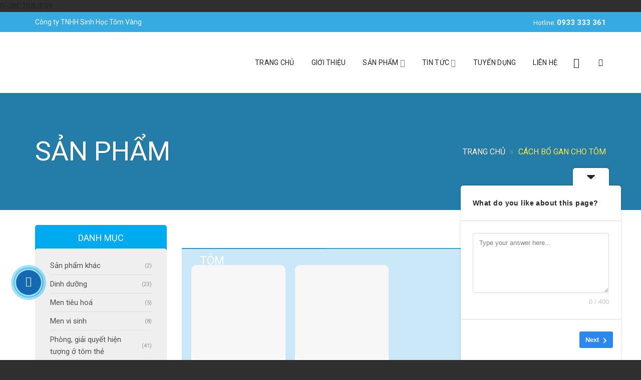

--- FILE ---
content_type: text/html; charset=UTF-8
request_url: https://sinhhoctomvang.vn/tu-khoa/cach-bo-gan-cho-tom/
body_size: 34554
content:
<!DOCTYPE html>
<!--[if IE 9 ]> <html dir="ltr" lang="vi" prefix="og: https://ogp.me/ns#" class="ie9 loading-site no-js"> <![endif]-->
<!--[if IE 8 ]> <html dir="ltr" lang="vi" prefix="og: https://ogp.me/ns#" class="ie8 loading-site no-js"> <![endif]-->
<!--[if (gte IE 9)|!(IE)]><!--><html dir="ltr" lang="vi" prefix="og: https://ogp.me/ns#" class="loading-site no-js"> <!--<![endif]-->
<head>
	<meta charset="UTF-8" />
	<link rel="profile" href="http://gmpg.org/xfn/11" />
	<link rel="pingback" href="https://sinhhoctomvang.vn/xmlrpc.php" />

	<script>(function(html){html.className = html.className.replace(/\bno-js\b/,'js')})(document.documentElement);</script>

		<!-- All in One SEO 4.5.4 - aioseo.com -->
		<meta name="robots" content="max-image-preview:large" />
		<link rel="canonical" href="https://sinhhoctomvang.vn/tu-khoa/cach-bo-gan-cho-tom/" />
		<meta name="generator" content="All in One SEO (AIOSEO) 4.5.4" />
		<script type="application/ld+json" class="aioseo-schema">
			{"@context":"https:\/\/schema.org","@graph":[{"@type":"BreadcrumbList","@id":"https:\/\/sinhhoctomvang.vn\/tu-khoa\/cach-bo-gan-cho-tom\/#breadcrumblist","itemListElement":[{"@type":"ListItem","@id":"https:\/\/sinhhoctomvang.vn\/#listItem","position":1,"name":"Home","item":"https:\/\/sinhhoctomvang.vn\/","nextItem":"https:\/\/sinhhoctomvang.vn\/tu-khoa\/cach-bo-gan-cho-tom\/#listItem"},{"@type":"ListItem","@id":"https:\/\/sinhhoctomvang.vn\/tu-khoa\/cach-bo-gan-cho-tom\/#listItem","position":2,"name":"c\u00e1ch b\u1ed5 gan cho t\u00f4m","previousItem":"https:\/\/sinhhoctomvang.vn\/#listItem"}]},{"@type":"CollectionPage","@id":"https:\/\/sinhhoctomvang.vn\/tu-khoa\/cach-bo-gan-cho-tom\/#collectionpage","url":"https:\/\/sinhhoctomvang.vn\/tu-khoa\/cach-bo-gan-cho-tom\/","name":"c\u00e1ch b\u1ed5 gan cho t\u00f4m - Sinh h\u1ecdc t\u00f4m v\u00e0ng","inLanguage":"vi","isPartOf":{"@id":"https:\/\/sinhhoctomvang.vn\/#website"},"breadcrumb":{"@id":"https:\/\/sinhhoctomvang.vn\/tu-khoa\/cach-bo-gan-cho-tom\/#breadcrumblist"}},{"@type":"Organization","@id":"https:\/\/sinhhoctomvang.vn\/#organization","name":"Sinh h\u1ecdc t\u00f4m v\u00e0ng","url":"https:\/\/sinhhoctomvang.vn\/"},{"@type":"WebSite","@id":"https:\/\/sinhhoctomvang.vn\/#website","url":"https:\/\/sinhhoctomvang.vn\/","name":"Sinh h\u1ecdc t\u00f4m v\u00e0ng","description":"\u0110\u1ed3ng h\u00e0nh c\u00f9ng nh\u00e0 ch\u0103n nu\u00f4i","inLanguage":"vi","publisher":{"@id":"https:\/\/sinhhoctomvang.vn\/#organization"}}]}
		</script>
		<!-- All in One SEO -->

<meta name="viewport" content="width=device-width, initial-scale=1, maximum-scale=1" />
	<!-- This site is optimized with the Yoast SEO plugin v15.5 - https://yoast.com/wordpress/plugins/seo/ -->
	<title>cách bổ gan cho tôm - Sinh học tôm vàng</title><style id="rocket-critical-css">:root{--wp-admin-theme-color:#007cba;--wp-admin-theme-color-darker-10:#006ba1;--wp-admin-theme-color-darker-20:#005a87}.hotline-phone-ring-wrap{position:fixed;bottom:0;left:0;z-index:999999}.hotline-phone-ring{position:relative;visibility:visible;background-color:transparent;width:110px;height:110px;z-index:11;-webkit-backface-visibility:hidden;-webkit-transform:translateZ(0);left:0;bottom:0;display:block}.hotline-phone-ring-circle{width:87px;height:87px;top:10px;left:10px;position:absolute;background-color:transparent;border-radius:100%;border:2px solid #e60808;-webkit-animation:phonering-alo-circle-anim 1.2s infinite ease-in-out;animation:phonering-alo-circle-anim 1.2s infinite ease-in-out;-webkit-transform-origin:50% 50%;-ms-transform-origin:50% 50%;transform-origin:50% 50%;opacity:0.5}.hotline-phone-ring-circle-fill{width:57px;height:57px;top:25px;left:25px;position:absolute;background-color:rgba(230,8,8,0.7);border-radius:100%;border:2px solid transparent;-webkit-animation:phonering-alo-circle-fill-anim 2.3s infinite ease-in-out;animation:phonering-alo-circle-fill-anim 2.3s infinite ease-in-out;-webkit-transform-origin:50% 50%;-ms-transform-origin:50% 50%;transform-origin:50% 50%}.hotline-phone-ring-img-circle{background-color:#e60808;width:33px;height:33px;top:37px;left:37px;position:absolute;background-size:20px;border-radius:100%;border:2px solid transparent;-webkit-animation:phonering-alo-circle-img-anim 1s infinite ease-in-out;animation:phonering-alo-circle-img-anim 1s infinite ease-in-out;-webkit-transform-origin:50% 50%;-ms-transform-origin:50% 50%;transform-origin:50% 50%;display:-webkit-box;display:-webkit-flex;display:-ms-flexbox;display:flex;align-items:center;justify-content:center}.hotline-phone-ring-img-circle .pps-btn-img{display:-webkit-box;display:-webkit-flex;display:-ms-flexbox;display:flex}.hotline-phone-ring-img-circle .pps-btn-img img{width:20px;height:20px}@-webkit-keyframes phonering-alo-circle-anim{0%{-webkit-transform:rotate(0) scale(0.5) skew(1deg);-webkit-opacity:0.1}30%{-webkit-transform:rotate(0) scale(0.7) skew(1deg);-webkit-opacity:0.5}100%{-webkit-transform:rotate(0) scale(1) skew(1deg);-webkit-opacity:0.1}}@-webkit-keyframes phonering-alo-circle-fill-anim{0%{-webkit-transform:rotate(0) scale(0.7) skew(1deg);opacity:0.6}50%{-webkit-transform:rotate(0) scale(1) skew(1deg);opacity:0.6}100%{-webkit-transform:rotate(0) scale(0.7) skew(1deg);opacity:0.6}}@-webkit-keyframes phonering-alo-circle-img-anim{0%{-webkit-transform:rotate(0) scale(1) skew(1deg)}10%{-webkit-transform:rotate(-25deg) scale(1) skew(1deg)}20%{-webkit-transform:rotate(25deg) scale(1) skew(1deg)}30%{-webkit-transform:rotate(-25deg) scale(1) skew(1deg)}40%{-webkit-transform:rotate(25deg) scale(1) skew(1deg)}50%{-webkit-transform:rotate(0) scale(1) skew(1deg)}100%{-webkit-transform:rotate(0) scale(1) skew(1deg)}}p{margin-bottom:5px}.mh-no-margin-bottom{margin-bottom:0!important}.mh-font-size-x-small{font-size:14px}.mh-font-bold{font-weight:bold!important}.menu-item>a::before,.menu-item>a::after{font-family:FontAwesome;font-style:normal;font-weight:normal;margin-right:7px}select,input{box-shadow:none!important;-moz-box-shadow:none!important;-webkit-box-shadow:none!important;-o-box-shadow:none!important}.mh-top-bar-phone{font-size:13px}.mh-top-bar-phone i{font-size:16px;margin-right:5px}.mh-top-bar-phone span{font-size:15px}.support-online{position:fixed;z-index:999;right:13px;bottom:5px}.support-content{display:none}.support-online a{position:relative;margin:20px 10px;text-align:left;width:50px;height:50px}.support-online i{width:50px;height:50px;background:#1569b2;color:#fff;border-radius:100%;font-size:20px;text-align:center;line-height:45px!important;position:relative;z-index:999;display:block}.support-online a span{border-radius:2px;text-align:center;background:#67b634;padding:9px;display:none;width:190px;margin-left:10px;position:absolute;color:#ffffff;z-index:999;top:8px;right:62px;-moz-animation:headerAnimation 0.7s 1;-webkit-animation:headerAnimation 0.7s 1;-o-animation:headerAnimation 0.7s 1;animation:headerAnimation 0.7s 1}.support-online a{display:block}.support-online a span:before{content:"";width:0;height:0;border-style:solid;border-width:10px 0px 10px 10px;border-color:transparent transparent transparent #67b634;position:absolute;right:-10px;top:10px}.kenit-alo-circle-fill{width:70px;height:70px;top:-10px;position:absolute;-webkit-border-radius:100%;-moz-border-radius:100%;border-radius:100%;border:2px solid transparent;background-color:rgba(0,175,242,0.5);opacity:.75;right:-10px}.kenit-alo-circle{width:60px;height:60px;top:-5px;right:-5px;position:absolute;background-color:transparent;-webkit-border-radius:100%;-moz-border-radius:100%;border-radius:100%;border:2px solid rgba(30,30,30,0.4);opacity:.1;border-color:#0089B9;opacity:.5}.support-online i.wbc-zalo:before{content:"";background:url(https://sinhhoctomvang.vn/wp-content/themes/flatsome-child/assets/images/zalo.png) no-repeat center center;height:40px;width:40px;display:inline-block;-webkit-transform:scale(0.7);-moz-transform:scale(0.7);-ms-transform:scale(0.7);-o-transform:scale(0.7);transform:scale(0.7);margin-top:5px}@keyframes fadeInUp{from{transform:translate3d(0,40px,0)}to{transform:translate3d(0,0,0);opacity:1}}@-webkit-keyframes fadeInUp{from{transform:translate3d(0,40px,0)}to{transform:translate3d(0,0,0);opacity:1}}.animated{animation-duration:1s;animation-fill-mode:both;-webkit-animation-duration:1s;-webkit-animation-fill-mode:both}.animatedFadeInUp{opacity:0}.fadeInUp{opacity:0;animation-name:fadeInUp;-webkit-animation-name:fadeInUp}@font-face{font-family:'fl-icons';font-display:block;src:url(https://sinhhoctomvang.vn/wp-content/themes/flatsome/assets/css/icons/fl-icons.eot);src:url(https://sinhhoctomvang.vn/wp-content/themes/flatsome/assets/css/icons/fl-icons.eot#iefix) format("embedded-opentype"),url(https://sinhhoctomvang.vn/wp-content/themes/flatsome/assets/css/icons/fl-icons.woff2) format("woff2"),url(https://sinhhoctomvang.vn/wp-content/themes/flatsome/assets/css/icons/fl-icons.ttf) format("truetype"),url(https://sinhhoctomvang.vn/wp-content/themes/flatsome/assets/css/icons/fl-icons.woff) format("woff"),url(https://sinhhoctomvang.vn/wp-content/themes/flatsome/assets/css/icons/fl-icons.svg#fl-icons) format("svg")}html{font-family:sans-serif;-ms-text-size-adjust:100%;-webkit-text-size-adjust:100%}body{margin:0}aside,header,main,nav{display:block}a{background-color:transparent}b{font-weight:inherit}b{font-weight:bolder}img{border-style:none}button,input,select{font:inherit}button,input,select{overflow:visible}button,select{text-transform:none}button,[type="submit"]{-webkit-appearance:button}button::-moz-focus-inner,input::-moz-focus-inner{border:0;padding:0}button:-moz-focusring,input:-moz-focusring{outline:1px dotted ButtonText}[type="checkbox"]{box-sizing:border-box;padding:0}[type="search"]{-webkit-appearance:textfield}[type="search"]::-webkit-search-cancel-button,[type="search"]::-webkit-search-decoration{-webkit-appearance:none}*,*:before,*:after{box-sizing:border-box}html{box-sizing:border-box;background-attachment:fixed}body{color:#777;scroll-behavior:smooth;-webkit-font-smoothing:antialiased;-moz-osx-font-smoothing:grayscale}img{max-width:100%;height:auto;display:inline-block;vertical-align:middle}a,button,input{-ms-touch-action:manipulation;touch-action:manipulation}.col{position:relative;margin:0;padding:0 15px 30px;width:100%}.col-inner{position:relative;margin-left:auto;margin-right:auto;width:100%;background-position:50% 50%;background-size:cover;background-repeat:no-repeat;-ms-flex:1 0 auto;flex:1 0 auto}@media screen and (min-width:850px){.col:first-child .col-inner{margin-left:auto;margin-right:0}.col+.col .col-inner{margin-right:auto;margin-left:0}}@media screen and (max-width:849px){.col{padding-bottom:30px}}.align-center{-ms-flex-pack:center!important;justify-content:center!important}.small-columns-2>.col{max-width:50%;-ms-flex-preferred-size:50%;flex-basis:50%}@media screen and (min-width:550px){.medium-columns-3>.col{max-width:33.33333%;-ms-flex-preferred-size:33.33333%;flex-basis:33.33333%}}@media screen and (min-width:850px){.large-3{max-width:25%;-ms-flex-preferred-size:25%;flex-basis:25%}.large-9{max-width:75%;-ms-flex-preferred-size:75%;flex-basis:75%}.large-columns-3>.col{max-width:33.33333%;-ms-flex-preferred-size:33.33333%;flex-basis:33.33333%}}body,.container,.row{width:100%;margin-left:auto;margin-right:auto}.container{padding-left:15px;padding-right:15px}.container,.row{max-width:1080px}.row.row-small{max-width:1065px}.flex-row{-js-display:flex;display:-ms-flexbox;display:flex;-ms-flex-flow:row nowrap;flex-flow:row nowrap;-ms-flex-align:center;align-items:center;-ms-flex-pack:justify;justify-content:space-between;width:100%}.header .flex-row{height:100%}.flex-col{max-height:100%}.flex-grow{-ms-flex:1;flex:1;-ms-flex-negative:1;-ms-flex-preferred-size:auto!important}.flex-center{margin:0 auto}.flex-left{margin-right:auto}.flex-right{margin-left:auto}@media (max-width:849px){.medium-flex-wrap{-ms-flex-flow:column wrap;flex-flow:column wrap}.medium-flex-wrap .flex-col{padding-top:5px;padding-bottom:5px;-ms-flex-positive:0;flex-grow:0;width:100%}}@media all and (-ms-high-contrast:none){.nav>li>a>i{top:-1px}}.row{width:100%;-js-display:flex;display:-ms-flexbox;display:flex;-ms-flex-flow:row wrap;flex-flow:row wrap}.row .row:not(.row-collapse){padding-left:0;padding-right:0;margin-left:-15px;margin-right:-15px;width:auto}.row .container{padding-left:0;padding-right:0}.row .row-small:not(.row-collapse){margin-left:-10px;margin-right:-10px;margin-bottom:0}.row-small>.col{padding:0 9.8px 19.6px;margin-bottom:0}.nav-dropdown{position:absolute;min-width:260px;max-height:0;z-index:9;padding:20px 0 20px;opacity:0;margin:0;box-shadow:1px 1px 15px rgba(0,0,0,0.15);border:2px solid #ddd;color:#777;background-color:#fff;text-align:left;display:table;left:-99999px}.nav-dropdown:after{visibility:hidden;display:block;content:"";clear:both;height:0}.nav-dropdown li{display:block;margin:0;vertical-align:top}.nav-dropdown>li.html{min-width:260px}.nav-dropdown>li>a{width:auto;display:block;padding:10px 20px;line-height:1.3}.nav-dropdown>li:last-child:not(.nav-dropdown-col)>a{border-bottom:0!important}.nav-dropdown.nav-dropdown-default>li>a{padding-left:0;padding-right:0;margin:0 10px;border-bottom:1px solid #ececec}.nav-dropdown-default{padding:20px}.nav-dropdown-has-arrow li.has-dropdown:after,.nav-dropdown-has-arrow li.has-dropdown:before{bottom:-2px;z-index:10;opacity:0;left:50%;border:solid transparent;content:'';height:0;width:0;position:absolute}.nav-dropdown-has-arrow li.has-dropdown:after{border-color:rgba(221,221,221,0);border-bottom-color:#fff;border-width:8px;margin-left:-8px}.nav-dropdown-has-arrow li.has-dropdown:before{z-index:-999;border-bottom-color:#ddd;border-width:11px;margin-left:-11px}.nav p{margin:0;padding-bottom:0}.nav,.nav ul:not(.nav-dropdown){margin:0;padding:0}.nav{width:100%;position:relative;display:inline-block;display:-ms-flexbox;display:flex;-ms-flex-flow:row wrap;flex-flow:row wrap;-ms-flex-align:center;align-items:center}.nav>li{display:inline-block;list-style:none;margin:0;padding:0;position:relative;margin:0 7px}.nav>li>a{padding:10px 0;display:inline-block;display:-ms-inline-flexbox;display:inline-flex;-ms-flex-wrap:wrap;flex-wrap:wrap;-ms-flex-align:center;align-items:center}.nav-small.nav>li.html{font-size:.75em}.nav-center{-ms-flex-pack:center;justify-content:center}.nav-left{-ms-flex-pack:start;justify-content:flex-start}.nav-right{-ms-flex-pack:end;justify-content:flex-end}@media (max-width:849px){.medium-nav-center{-ms-flex-pack:center;justify-content:center}}.nav>li>a,.nav-dropdown>li>a{color:rgba(102,102,102,0.85)}.nav-dropdown>li>a{display:block}.nav li:first-child{margin-left:0!important}.nav li:last-child{margin-right:0!important}.nav-uppercase>li>a{letter-spacing:.02em;text-transform:uppercase;font-weight:bolder}@media (min-width:850px){.nav-divided>li{margin:0 .7em}}li.html form,li.html input{margin:0}.nav.nav-vertical{-ms-flex-flow:column;flex-flow:column}.nav.nav-vertical li{list-style:none;margin:0;width:100%}.nav-vertical li li{font-size:1em;padding-left:.5em}.nav-vertical>li{display:-ms-flexbox;display:flex;-ms-flex-flow:row wrap;flex-flow:row wrap;-ms-flex-align:center;align-items:center}.nav-vertical>li ul{width:100%}.nav-vertical>li>ul>li a,.nav-vertical>li>a{display:block;width:auto;-ms-flex-positive:1;flex-grow:1}.nav-vertical>li.html{padding-top:1em;padding-bottom:1em}.nav-vertical>li>ul li a{color:#666}.nav-vertical>li>ul{margin:0 0 2em;padding-left:1em}.nav .children{position:fixed;opacity:0;left:-99999px;-ms-transform:translateX(-10px);transform:translateX(-10px)}.nav-sidebar.nav-vertical>li+li{border-top:1px solid #ececec}.nav-vertical>li+li{border-top:1px solid #ececec}.badge-container{margin:30px 0 0 0}.box{width:100%;position:relative;margin:0 auto}.box a{display:inline-block}.box-image>div>a{display:block}.box-text{padding-top:.7em;padding-bottom:1.4em;position:relative;width:100%;font-size:.9em}@media (max-width:549px){.box-text{font-size:85%}}.box-image{position:relative;height:auto;margin:0 auto;overflow:hidden}.box-text.text-center{padding-left:10px;padding-right:10px}.box-image img{max-width:100%;width:100%;margin:0 auto}.button,button{position:relative;display:inline-block;background-color:transparent;text-transform:uppercase;font-size:.97em;letter-spacing:.03em;font-weight:bolder;text-align:center;color:currentColor;text-decoration:none;border:1px solid transparent;vertical-align:middle;border-radius:0;margin-top:0;margin-right:1em;text-shadow:none;line-height:2.4em;min-height:2.5em;padding:0 1.2em;max-width:100%;text-rendering:optimizeLegibility;box-sizing:border-box}.button{color:#fff;background-color:#446084;background-color:var(--primary-color);border-color:rgba(0,0,0,0.05)}.primary{background-color:#446084}.secondary{background-color:#d26e4b}.header-button{display:inline-block}.header-button .button{margin:0}.flex-col button,.flex-col .button,.flex-col input{margin-bottom:0}.is-divider{height:3px;display:block;background-color:rgba(0,0,0,0.1);margin:1em 0 1em;width:100%;max-width:30px}.widget .is-divider{margin-top:.66em}form{margin-bottom:0}input[type='search'],input[type='text'],input[type='password'],select{box-sizing:border-box;border:1px solid #ddd;padding:0 .75em;height:2.507em;font-size:.97em;border-radius:0;max-width:100%;width:100%;vertical-align:middle;background-color:#fff;color:#333;box-shadow:inset 0 1px 2px rgba(0,0,0,0.1)}input[type='search'],input[type='text']{-webkit-appearance:none;-moz-appearance:none;appearance:none}label{font-weight:bold;display:block;font-size:.9em;margin-bottom:0.4em}input[type='checkbox']{display:inline;margin-right:10px;font-size:16px}select{box-shadow:inset 0 -1.4em 1em 0 rgba(0,0,0,0.02);background-color:#fff;-webkit-appearance:none;-moz-appearance:none;background-image:url("data:image/svg+xml;charset=utf8, %3Csvg xmlns='http://www.w3.org/2000/svg' width='24' height='24' viewBox='0 0 24 24' fill='none' stroke='%23333' stroke-width='2' stroke-linecap='round' stroke-linejoin='round' class='feather feather-chevron-down'%3E%3Cpolyline points='6 9 12 15 18 9'%3E%3C/polyline%3E%3C/svg%3E");background-position:right .45em top 50%;background-repeat:no-repeat;padding-right:1.4em;background-size:auto 16px;border-radius:0;display:block}@media screen and (-ms-high-contrast:active),(-ms-high-contrast:none){select::-ms-expand{display:none}}i[class^="icon-"]{font-family:'fl-icons'!important;font-display:block;speak:none!important;margin:0;padding:0;display:inline-block;font-style:normal!important;font-weight:normal!important;font-variant:normal!important;text-transform:none!important;position:relative;line-height:1.2}button i,.button i{vertical-align:middle;top:-1.5px}.button.icon{margin-left:.12em;margin-right:.12em;min-width:2.5em;padding-left:.6em;padding-right:.6em;display:inline-block}.button.icon i{font-size:1.2em}.button.icon.is-small{border-width:1px}.button.icon.is-small i{top:-1px}.nav>li>a>i{vertical-align:middle;font-size:20px}.nav>li>a>i.icon-search{font-size:1.2em}.nav>li.has-icon>a>i{min-width:1em}.has-dropdown .icon-angle-down{font-size:16px;margin-left:.2em;opacity:.6}[data-icon-label]{position:relative}[data-icon-label="0"]:after{display:none}[data-icon-label]:after{content:attr(data-icon-label);position:absolute;font-style:normal;font-family:Arial,Sans-serif!important;top:-10px;right:-10px;font-weight:bolder;background-color:#d26e4b;box-shadow:1px 1px 3px 0px rgba(0,0,0,0.3);font-size:11px;padding-left:2px;padding-right:2px;opacity:.9;line-height:17px;letter-spacing:-.5px;height:17px;min-width:17px;border-radius:99px;color:#fff;text-align:center;z-index:1}img{opacity:1}.img img{width:100%}.lazy-load{background-color:rgba(0,0,0,0.03)}.image-tools{padding:10px;position:absolute}.image-tools.bottom.left{padding-top:0;padding-right:0}.image-tools.top.right{padding-bottom:0;padding-left:0}@media only screen and (max-device-width:1024px){.image-tools{opacity:1!important;padding:5px}}.lightbox-content{background-color:#fff;max-width:875px;margin:0 auto;transform:translateZ(0);box-shadow:3px 3px 20px 0 rgba(0,0,0,0.15);position:relative}.lightbox-content .lightbox-inner{padding:30px 20px}.mfp-hide{display:none!important}label{color:#222}a{color:#334862;text-decoration:none}.dark a{color:currentColor}ul{list-style:disc}ul{margin-top:0;padding:0}ul ul{margin:1.5em 0 1.5em 3em}li{margin-bottom:.6em}.col-inner ul li{margin-left:1.3em}.button,button,input,select{margin-bottom:1em}form,p,ul{margin-bottom:1.3em}form p{margin-bottom:.5em}body{line-height:1.6}h1,h3,h4{color:#555;width:100%;margin-top:0;margin-bottom:.5em;text-rendering:optimizeSpeed}h1{font-size:1.7em;line-height:1.3}h3{font-size:1.25em}h4{font-size:1.125em}@media (max-width:549px){h1{font-size:1.4em}h3{font-size:1em}}p{margin-top:0}h3>span{-webkit-box-decoration-break:clone;box-decoration-break:clone}.uppercase,span.widget-title{line-height:1.05;letter-spacing:.05em;text-transform:uppercase}span.widget-title{font-size:1em;font-weight:600}.is-normal{font-weight:normal}.uppercase{line-height:1.2;text-transform:uppercase}.is-small,.is-small.button{font-size:.8em}.box-text a:not(.button){line-height:1.3;margin-top:.1em;margin-bottom:.1em}.box-text p{margin-top:.1em;margin-bottom:.1em}.nav>li>a{font-size:.8em}.nav>li.html{font-size:.85em}.nav-spacing-small>li{margin:0 5px}.container:after,.row:after{content:"";display:table;clear:both}@media (max-width:549px){.hide-for-small{display:none!important}}@media (min-width:850px){.show-for-medium{display:none!important}}@media (max-width:849px){.hide-for-medium{display:none!important}.medium-text-center{text-align:center!important;width:100%!important;float:none!important}}.mb-0{margin-bottom:0!important}.pb-half{padding-bottom:15px}.pt-half{padding-top:15px}.inner-padding{padding:30px}.text-left{text-align:left}.text-center{text-align:center}.text-right{text-align:right}.text-center>div,.text-center .is-divider{margin-left:auto;margin-right:auto}.relative{position:relative!important}.absolute{position:absolute!important}.top{top:0}.right{right:0}.left{left:0}.bottom{bottom:0}.fill{position:absolute;top:0;left:0;height:100%;right:0;bottom:0;padding:0!important;margin:0!important}.bg-fill{background-size:cover!important;background-repeat:no-repeat!important;background-position:50% 50%}.round{border-radius:5px}.z-1{z-index:21}.z-top{z-index:9995}.no-scrollbar{-ms-overflow-style:-ms-autohiding-scrollbar;scrollbar-width:none}.no-scrollbar::-webkit-scrollbar{width:0px!important;height:0px!important}.screen-reader-text{clip:rect(1px,1px,1px,1px);position:absolute!important;height:1px;width:1px;overflow:hidden}[data-parallax]:not(.parallax-active){opacity:0}[data-parallax]{will-change:transform!important}[data-parallax-container]{overflow:hidden}.show-on-hover,.hover-slide-in{opacity:0;filter:blur(0)}.hover-slide-in{transform:translateY(100%) translateZ(0)}.dark{color:#f1f1f1}.dark h1{color:#fff}.nav-dark .nav>li.html{color:#fff}html,body{overflow-x:hidden}#wrapper,#main{background-color:#fff;position:relative}.header,.header-wrapper{width:100%;z-index:30;position:relative;background-size:cover;background-position:50% 0}.header-bg-color{background-color:rgba(255,255,255,0.9)}.header-top{display:-ms-flexbox;display:flex;-ms-flex-align:center;align-items:center;-ms-flex-wrap:no-wrap;flex-wrap:no-wrap}.header-bg-image,.header-bg-color{background-position:50% 0}.header-top{background-color:#446084;z-index:11;position:relative;min-height:20px}.header-main{z-index:10;position:relative}.widget{margin-bottom:1.5em}.widget ul{margin:0}.widget li{list-style:none}.widget>ul>li{list-style:none;margin-bottom:.3em;text-align:left;margin:0}.widget>ul>li>a{display:inline-block;padding:6px 0;-ms-flex:1;flex:1}.widget>ul>li:before{font-family:'fl-icons';display:inline-block;opacity:.6;margin-right:6px}.widget>ul>li+li{border-top:1px solid #ececec}.breadcrumbs{color:#222;font-weight:bold;letter-spacing:0;padding:0}.breadcrumbs .divider{position:relative;top:0;opacity:.35;margin:0 .3em;font-weight:300}.dark .breadcrumbs{color:#fff}.breadcrumbs a{color:rgba(102,102,102,0.7);font-weight:normal}.breadcrumbs a:first-of-type{margin-left:0}.dark .breadcrumbs a{color:#fff}html{background-color:#5b5b5b}.logo{line-height:1;margin:0}.logo a{text-decoration:none;display:block;color:#446084;font-size:32px;text-transform:uppercase;font-weight:bolder;margin:0}.logo img{display:block;width:auto}.header-logo-dark{display:none!important}.logo-left .logo{margin-left:0;margin-right:30px}@media screen and (max-width:849px){.header-inner .nav{-ms-flex-wrap:nowrap;flex-wrap:nowrap}}.page-title{position:relative}.page-title-bg{overflow:hidden}.title-overlay{background-color:rgba(0,0,0,0.25)}.page-title-inner{position:relative;padding-top:20px;min-height:60px}.page-title-inner select,.page-title-inner form,.page-title-inner p{margin-top:0;margin-bottom:0}.featured-title{background-color:#446084;text-shadow:1px 1px 1px rgba(0,0,0,0.2)}.featured-title .page-title-inner{padding-bottom:20px}.featured-title .page-title-bg{box-shadow:inset 0 0 30px 0px rgba(0,0,0,0.1)}.sidebar-menu .search-form{display:block!important}.searchform-wrapper form{margin-bottom:0}.sidebar-menu .search-form{padding:5px 0;width:100%}.searchform-wrapper:not(.form-flat) .submit-button{border-top-left-radius:0!important;border-bottom-left-radius:0!important}.searchform{position:relative}.searchform .button.icon{margin:0}.searchform .button.icon i{font-size:1.2em}.searchform-wrapper{width:100%}.header .search-form .live-search-results{text-align:left;color:#111;top:105%;box-shadow:0 0 10px 0 rgba(0,0,0,0.1);left:0;right:0;background-color:rgba(255,255,255,0.95);position:absolute}.header li .html .live-search-results{top:0;position:relative;box-shadow:none;background-color:transparent}.section-title-container{margin-bottom:1.5em}.section-title{position:relative;-js-display:flex;display:-ms-flexbox;display:flex;-ms-flex-flow:row wrap;flex-flow:row wrap;-ms-flex-align:center;align-items:center;-ms-flex-pack:justify;justify-content:space-between;width:100%}.section-title span{text-transform:uppercase}.section-title b{display:block;-ms-flex:1;flex:1;height:2px;opacity:.1;background-color:currentColor}.section-title-normal{border-bottom:2px solid #ececec}.section-title-normal span{margin-right:15px;padding-bottom:7.5px;border-bottom:2px solid rgba(0,0,0,0.1);margin-bottom:-2px}.section-title-normal b{display:none}.icon-chat:before{content:"\e903"}.icon-user:before{content:"\e901"}.icon-shopping-cart:before{content:"\e908"}.icon-phone:before{content:"\e600"}.icon-menu:before{content:"\e800"}.icon-angle-down:before{content:"\f107"}.icon-facebook:before{content:"\e002"}.icon-search:before{content:"\e012"}.category-page-row{padding-top:30px}.woocommerce-result-count{display:inline-block;margin:0 1em 0 auto}.woocommerce-ordering,.woocommerce-ordering select{margin:5px 0;display:inline-block}.grid-tools{display:-ms-flexbox;display:flex;width:100%;padding:0!important;margin-bottom:-1px;-webkit-backface-visibility:hidden;backface-visibility:hidden;white-space:nowrap}.widget_product_categories>ul>li{display:-ms-flexbox;display:flex;-ms-flex-flow:row wrap;flex-flow:row wrap;-ms-flex-align:center;align-items:center}.woocommerce-form-login .button{margin-bottom:0}p.form-row-wide{clear:both}.woocommerce-mini-cart__empty-message{text-align:center}#logo>a{display:inline-block;width:fit-content!important;position:relative}@media screen and (max-width:768px){#logo>a:after{margin-left:-68px}}.header-search-form-wrapper input.search-field{border-top-left-radius:15px;border-bottom-left-radius:15px}.header-search-form-wrapper .button.icon{border-top-right-radius:15px;border-bottom-right-radius:15px;background:rgba(255,255,255,.5);color:#fff}.header-nav-main>li:not(.has-icon){margin:0 2px}.header-nav-main>li:not(.has-icon)>a{font-size:14px;line-height:34px;font-weight:400;color:#fff;padding:0 15px}.header-nav-main>li:not(.has-icon)>a:before{position:absolute;display:block;left:0;content:'';background-color:#35aae3;height:34px;width:100%;-webkit-border-radius:3px;-moz-border-radius:3px;border-radius:3px;opacity:0;-ms-transform:scaleX(0.2);-webkit-transform:scaleX(0.2);transform:scaleX(0.2);-webkit-backface-visibility:hidden;z-index:-1;top:32%}.header-nav-main>li.has-icon{margin:0 15px}.header-nav-main>li.cart-item .nav-dropdown{margin-left:-180px}.header-nav-main>li.header-search .nav-dropdown{margin-left:-182px;padding:15px}.header-nav-main>li>a{height:100px}.header-nav-main>li .nav-dropdown{border-color:#ffffff;border-left:none;border-right:none;padding:13px 0;min-width:275px}.header-nav-main>li .nav-dropdown>li{position:relative}.header-nav-main>li .nav-dropdown>li>a{padding-left:10px;font-size:14px;text-transform:uppercase}.header-nav-main>li .nav-dropdown>li>a:before{content:'';display:block;width:4px;height:100%;background-color:#35aae3;position:absolute;left:0;top:0;opacity:1;-webkit-transform:scaleY(0);-ms-transform:scaleY(0);transform:scaleY(0)}.header-nav-main>li.cart-item .nav-dropdown{margin-left:-191px!important;padding:15px}.page-title h1.entry-title{font-size:54px;font-weight:400;line-height:1;text-transform:uppercase}.page-title .breadcrumbs{font-size:16px;color:#f7f05d;font-weight:400}.sidebar-wrapper .widget-title{width:100%;display:block;background-color:#0ae;color:#fff!important;padding:15px;font-size:18px;font-weight:400;text-align:center;letter-spacing:0;border-top-left-radius:5px;border-top-right-radius:5px;padding:17px 10px}.widget ul.product-categories{padding:16px 30px;background:#efefef;border-radius:5px;margin-top:-5px}.widget ul.product-categories li+li{border-top:1px solid rgba(0,0,0,0.09)}.widget ul.product-categories li a{color:#505050;font-size:15px}.product-small.box{background:#fff;border-radius:10px}.product-small.box .box-image{border-radius:10px}.product-title a{color:#31a6e0;font-size:16px;font-weight:700;overflow:hidden;display:-webkit-box;-webkit-line-clamp:2;-webkit-box-orient:vertical;-o-text-overflow:ellipsis;text-overflow:ellipsis;min-height:40px}.main-product .section-title-normal{border-bottom:2px solid #31a6e0;background:#fff}.main-product .section-title-normal .section-title-main{background:url(https://sinhhoctomvang.vn/wp-content/themes/flatsome-child/images/css_sprites.png) -10px -78px;height:48px;width:290px;color:#fff;font-size:23px;font-weight:400;line-height:48px;padding-left:36px}.main-product .row.row-small{margin-left:10px;margin-right:10px}.main-product .shop-container{background:#cae8f7}aside.widget .is-divider{display:none}.shop-page-title.category-page-title,.woocommerce-result-count,.woocommerce-ordering{display:none}.hotline-phone-ring-wrap{bottom:116px}</style><link rel="preload" href="https://sinhhoctomvang.vn/wp-content/cache/min/1/593ce6b3f11eeacde3cf50bf65f1c910.css" data-rocket-async="style" as="style" onload="this.onload=null;this.rel='stylesheet'" media="all" data-minify="1" />
	<meta name="robots" content="noindex, follow" />
	<meta property="og:locale" content="vi_VN" />
	<meta property="og:type" content="article" />
	<meta property="og:title" content="Lưu trữ cách bổ gan cho tôm | Sinh học tôm vàng" />
	<meta property="og:url" content="https://sinhhoctomvang.vn/tu-khoa/cach-bo-gan-cho-tom/" />
	<meta property="og:site_name" content="Sinh học tôm vàng" />
	<meta name="twitter:card" content="summary_large_image" />
	<script type="application/ld+json" class="yoast-schema-graph">{"@context":"https://schema.org","@graph":[{"@type":"Organization","@id":"https://sinhhoctomvang.vn/#organization","name":"thu\u1ed1c th\u1ee7y s\u1ea3n sinh h\u1ecdc t\u00f4m v\u00e0ng","url":"https://sinhhoctomvang.vn/","sameAs":["https://www.facebook.com/chitrancao"],"logo":{"@type":"ImageObject","@id":"https://sinhhoctomvang.vn/#logo","inLanguage":"vi","url":"https://sinhhoctomvang.vn/wp-content/uploads/2021/03/nuoi-ca-long-1_1616037575.jpg","width":700,"height":466,"caption":"thu\u1ed1c th\u1ee7y s\u1ea3n sinh h\u1ecdc t\u00f4m v\u00e0ng"},"image":{"@id":"https://sinhhoctomvang.vn/#logo"}},{"@type":"WebSite","@id":"https://sinhhoctomvang.vn/#website","url":"https://sinhhoctomvang.vn/","name":"Sinh h\u1ecdc t\u00f4m v\u00e0ng","description":"\u0110\u1ed3ng h\u00e0nh c\u00f9ng nh\u00e0 ch\u0103n nu\u00f4i","publisher":{"@id":"https://sinhhoctomvang.vn/#organization"},"potentialAction":[{"@type":"SearchAction","target":"https://sinhhoctomvang.vn/?s={search_term_string}","query-input":"required name=search_term_string"}],"inLanguage":"vi"},{"@type":"CollectionPage","@id":"https://sinhhoctomvang.vn/tu-khoa/cach-bo-gan-cho-tom/#webpage","url":"https://sinhhoctomvang.vn/tu-khoa/cach-bo-gan-cho-tom/","name":"L\u01b0u tr\u1eef c\u00e1ch b\u1ed5 gan cho t\u00f4m | Sinh h\u1ecdc t\u00f4m v\u00e0ng","isPartOf":{"@id":"https://sinhhoctomvang.vn/#website"},"breadcrumb":{"@id":"https://sinhhoctomvang.vn/tu-khoa/cach-bo-gan-cho-tom/#breadcrumb"},"inLanguage":"vi","potentialAction":[{"@type":"ReadAction","target":["https://sinhhoctomvang.vn/tu-khoa/cach-bo-gan-cho-tom/"]}]},{"@type":"BreadcrumbList","@id":"https://sinhhoctomvang.vn/tu-khoa/cach-bo-gan-cho-tom/#breadcrumb","itemListElement":[{"@type":"ListItem","position":1,"item":{"@type":"WebPage","@id":"https://sinhhoctomvang.vn/","url":"https://sinhhoctomvang.vn/","name":"Trang ch\u1ee7"}},{"@type":"ListItem","position":2,"item":{"@type":"WebPage","@id":"https://sinhhoctomvang.vn/tu-khoa/cach-bo-gan-cho-tom/","url":"https://sinhhoctomvang.vn/tu-khoa/cach-bo-gan-cho-tom/","name":"c\u00e1ch b\u1ed5 gan cho t\u00f4m"}}]}]}</script>
	<!-- / Yoast SEO plugin. -->


<link rel='dns-prefetch' href='//www.google.com' />
<link rel='dns-prefetch' href='//fonts.googleapis.com' />
<link href='https://fonts.gstatic.com' crossorigin rel='preconnect' />
<link rel="alternate" type="application/rss+xml" title="Dòng thông tin Sinh học tôm vàng &raquo;" href="https://sinhhoctomvang.vn/feed/" />
<link rel="alternate" type="application/rss+xml" title="Dòng phản hồi Sinh học tôm vàng &raquo;" href="https://sinhhoctomvang.vn/comments/feed/" />
<link rel="alternate" type="application/rss+xml" title="Nguồn cấp Sinh học tôm vàng &raquo; cách bổ gan cho tôm Tag" href="https://sinhhoctomvang.vn/tu-khoa/cach-bo-gan-cho-tom/feed/" />
<!-- This site uses the Google Analytics by ExactMetrics plugin v6.4.0 - Using Analytics tracking - https://www.exactmetrics.com/ -->
<script type="text/javascript" data-cfasync="false">
    (window.gaDevIds=window.gaDevIds||[]).push("dNDMyYj");
	var em_version         = '6.4.0';
	var em_track_user      = true;
	var em_no_track_reason = '';
	
	var disableStr = 'ga-disable-UA-126133675-1';

	/* Function to detect opted out users */
	function __gaTrackerIsOptedOut() {
		return document.cookie.indexOf(disableStr + '=true') > -1;
	}

	/* Disable tracking if the opt-out cookie exists. */
	if ( __gaTrackerIsOptedOut() ) {
		window[disableStr] = true;
	}

	/* Opt-out function */
	function __gaTrackerOptout() {
	  document.cookie = disableStr + '=true; expires=Thu, 31 Dec 2099 23:59:59 UTC; path=/';
	  window[disableStr] = true;
	}

	if ( 'undefined' === typeof gaOptout ) {
		function gaOptout() {
			__gaTrackerOptout();
		}
	}
	
	if ( em_track_user ) {
		(function(i,s,o,g,r,a,m){i['GoogleAnalyticsObject']=r;i[r]=i[r]||function(){
			(i[r].q=i[r].q||[]).push(arguments)},i[r].l=1*new Date();a=s.createElement(o),
			m=s.getElementsByTagName(o)[0];a.async=1;a.src=g;m.parentNode.insertBefore(a,m)
		})(window,document,'script','https://sinhhoctomvang.vn/wp-content/cache/busting/google-tracking/ga-575b5480531da4d14e7453e2016fe0bc.js','__gaTracker');

window.ga = __gaTracker;		__gaTracker('create', 'UA-126133675-1', 'auto');
		__gaTracker('set', 'forceSSL', true);
		__gaTracker('send','pageview');
		__gaTracker( function() { window.ga = __gaTracker; } );
	} else {
		console.log( "" );
		(function() {
			/* https://developers.google.com/analytics/devguides/collection/analyticsjs/ */
			var noopfn = function() {
				return null;
			};
			var noopnullfn = function() {
				return null;
			};
			var Tracker = function() {
				return null;
			};
			var p = Tracker.prototype;
			p.get = noopfn;
			p.set = noopfn;
			p.send = noopfn;
			var __gaTracker = function() {
				var len = arguments.length;
				if ( len === 0 ) {
					return;
				}
				var f = arguments[len-1];
				if ( typeof f !== 'object' || f === null || typeof f.hitCallback !== 'function' ) {
					console.log( 'Not running function __gaTracker(' + arguments[0] + " ....) because you are not being tracked. " + em_no_track_reason );
					return;
				}
				try {
					f.hitCallback();
				} catch (ex) {

				}
			};
			__gaTracker.create = function() {
				return new Tracker();
			};
			__gaTracker.getByName = noopnullfn;
			__gaTracker.getAll = function() {
				return [];
			};
			__gaTracker.remove = noopfn;
			window['__gaTracker'] = __gaTracker;
			window.ga = __gaTracker;		})();
		}
</script>
<!-- / Google Analytics by ExactMetrics -->
		<!-- This site uses the Google Analytics by MonsterInsights plugin v9.11.1 - Using Analytics tracking - https://www.monsterinsights.com/ -->
							<script data-no-minify="1" src="https://sinhhoctomvang.vn/wp-content/cache/busting/1/gtm-d560cbad76fcbd14342c6cb53894cdee.js"  data-cfasync="false" data-wpfc-render="false" type="text/javascript" async></script>
			<script data-cfasync="false" data-wpfc-render="false" type="text/javascript">
				var mi_version = '9.11.1';
				var mi_track_user = true;
				var mi_no_track_reason = '';
								var MonsterInsightsDefaultLocations = {"page_location":"https:\/\/sinhhoctomvang.vn\/tu-khoa\/cach-bo-gan-cho-tom\/"};
								if ( typeof MonsterInsightsPrivacyGuardFilter === 'function' ) {
					var MonsterInsightsLocations = (typeof MonsterInsightsExcludeQuery === 'object') ? MonsterInsightsPrivacyGuardFilter( MonsterInsightsExcludeQuery ) : MonsterInsightsPrivacyGuardFilter( MonsterInsightsDefaultLocations );
				} else {
					var MonsterInsightsLocations = (typeof MonsterInsightsExcludeQuery === 'object') ? MonsterInsightsExcludeQuery : MonsterInsightsDefaultLocations;
				}

								var disableStrs = [
										'ga-disable-G-8M2X75YH7H',
									];

				/* Function to detect opted out users */
				function __gtagTrackerIsOptedOut() {
					for (var index = 0; index < disableStrs.length; index++) {
						if (document.cookie.indexOf(disableStrs[index] + '=true') > -1) {
							return true;
						}
					}

					return false;
				}

				/* Disable tracking if the opt-out cookie exists. */
				if (__gtagTrackerIsOptedOut()) {
					for (var index = 0; index < disableStrs.length; index++) {
						window[disableStrs[index]] = true;
					}
				}

				/* Opt-out function */
				function __gtagTrackerOptout() {
					for (var index = 0; index < disableStrs.length; index++) {
						document.cookie = disableStrs[index] + '=true; expires=Thu, 31 Dec 2099 23:59:59 UTC; path=/';
						window[disableStrs[index]] = true;
					}
				}

				if ('undefined' === typeof gaOptout) {
					function gaOptout() {
						__gtagTrackerOptout();
					}
				}
								window.dataLayer = window.dataLayer || [];

				window.MonsterInsightsDualTracker = {
					helpers: {},
					trackers: {},
				};
				if (mi_track_user) {
					function __gtagDataLayer() {
						dataLayer.push(arguments);
					}

					function __gtagTracker(type, name, parameters) {
						if (!parameters) {
							parameters = {};
						}

						if (parameters.send_to) {
							__gtagDataLayer.apply(null, arguments);
							return;
						}

						if (type === 'event') {
														parameters.send_to = monsterinsights_frontend.v4_id;
							var hookName = name;
							if (typeof parameters['event_category'] !== 'undefined') {
								hookName = parameters['event_category'] + ':' + name;
							}

							if (typeof MonsterInsightsDualTracker.trackers[hookName] !== 'undefined') {
								MonsterInsightsDualTracker.trackers[hookName](parameters);
							} else {
								__gtagDataLayer('event', name, parameters);
							}
							
						} else {
							__gtagDataLayer.apply(null, arguments);
						}
					}

					__gtagTracker('js', new Date());
					__gtagTracker('set', {
						'developer_id.dZGIzZG': true,
											});
					if ( MonsterInsightsLocations.page_location ) {
						__gtagTracker('set', MonsterInsightsLocations);
					}
										__gtagTracker('config', 'G-8M2X75YH7H', {"forceSSL":"true","link_attribution":"true"} );
										window.gtag = __gtagTracker;										(function () {
						/* https://developers.google.com/analytics/devguides/collection/analyticsjs/ */
						/* ga and __gaTracker compatibility shim. */
						var noopfn = function () {
							return null;
						};
						var newtracker = function () {
							return new Tracker();
						};
						var Tracker = function () {
							return null;
						};
						var p = Tracker.prototype;
						p.get = noopfn;
						p.set = noopfn;
						p.send = function () {
							var args = Array.prototype.slice.call(arguments);
							args.unshift('send');
							__gaTracker.apply(null, args);
						};
						var __gaTracker = function () {
							var len = arguments.length;
							if (len === 0) {
								return;
							}
							var f = arguments[len - 1];
							if (typeof f !== 'object' || f === null || typeof f.hitCallback !== 'function') {
								if ('send' === arguments[0]) {
									var hitConverted, hitObject = false, action;
									if ('event' === arguments[1]) {
										if ('undefined' !== typeof arguments[3]) {
											hitObject = {
												'eventAction': arguments[3],
												'eventCategory': arguments[2],
												'eventLabel': arguments[4],
												'value': arguments[5] ? arguments[5] : 1,
											}
										}
									}
									if ('pageview' === arguments[1]) {
										if ('undefined' !== typeof arguments[2]) {
											hitObject = {
												'eventAction': 'page_view',
												'page_path': arguments[2],
											}
										}
									}
									if (typeof arguments[2] === 'object') {
										hitObject = arguments[2];
									}
									if (typeof arguments[5] === 'object') {
										Object.assign(hitObject, arguments[5]);
									}
									if ('undefined' !== typeof arguments[1].hitType) {
										hitObject = arguments[1];
										if ('pageview' === hitObject.hitType) {
											hitObject.eventAction = 'page_view';
										}
									}
									if (hitObject) {
										action = 'timing' === arguments[1].hitType ? 'timing_complete' : hitObject.eventAction;
										hitConverted = mapArgs(hitObject);
										__gtagTracker('event', action, hitConverted);
									}
								}
								return;
							}

							function mapArgs(args) {
								var arg, hit = {};
								var gaMap = {
									'eventCategory': 'event_category',
									'eventAction': 'event_action',
									'eventLabel': 'event_label',
									'eventValue': 'event_value',
									'nonInteraction': 'non_interaction',
									'timingCategory': 'event_category',
									'timingVar': 'name',
									'timingValue': 'value',
									'timingLabel': 'event_label',
									'page': 'page_path',
									'location': 'page_location',
									'title': 'page_title',
									'referrer' : 'page_referrer',
								};
								for (arg in args) {
																		if (!(!args.hasOwnProperty(arg) || !gaMap.hasOwnProperty(arg))) {
										hit[gaMap[arg]] = args[arg];
									} else {
										hit[arg] = args[arg];
									}
								}
								return hit;
							}

							try {
								f.hitCallback();
							} catch (ex) {
							}
						};
						__gaTracker.create = newtracker;
						__gaTracker.getByName = newtracker;
						__gaTracker.getAll = function () {
							return [];
						};
						__gaTracker.remove = noopfn;
						__gaTracker.loaded = true;
						window['__gaTracker'] = __gaTracker;
					})();
									} else {
										console.log("");
					(function () {
						function __gtagTracker() {
							return null;
						}

						window['__gtagTracker'] = __gtagTracker;
						window['gtag'] = __gtagTracker;
					})();
									}
			</script>
							<!-- / Google Analytics by MonsterInsights -->
		



<style id='global-styles-inline-css' type='text/css'>
body{--wp--preset--color--black: #000000;--wp--preset--color--cyan-bluish-gray: #abb8c3;--wp--preset--color--white: #ffffff;--wp--preset--color--pale-pink: #f78da7;--wp--preset--color--vivid-red: #cf2e2e;--wp--preset--color--luminous-vivid-orange: #ff6900;--wp--preset--color--luminous-vivid-amber: #fcb900;--wp--preset--color--light-green-cyan: #7bdcb5;--wp--preset--color--vivid-green-cyan: #00d084;--wp--preset--color--pale-cyan-blue: #8ed1fc;--wp--preset--color--vivid-cyan-blue: #0693e3;--wp--preset--color--vivid-purple: #9b51e0;--wp--preset--gradient--vivid-cyan-blue-to-vivid-purple: linear-gradient(135deg,rgba(6,147,227,1) 0%,rgb(155,81,224) 100%);--wp--preset--gradient--light-green-cyan-to-vivid-green-cyan: linear-gradient(135deg,rgb(122,220,180) 0%,rgb(0,208,130) 100%);--wp--preset--gradient--luminous-vivid-amber-to-luminous-vivid-orange: linear-gradient(135deg,rgba(252,185,0,1) 0%,rgba(255,105,0,1) 100%);--wp--preset--gradient--luminous-vivid-orange-to-vivid-red: linear-gradient(135deg,rgba(255,105,0,1) 0%,rgb(207,46,46) 100%);--wp--preset--gradient--very-light-gray-to-cyan-bluish-gray: linear-gradient(135deg,rgb(238,238,238) 0%,rgb(169,184,195) 100%);--wp--preset--gradient--cool-to-warm-spectrum: linear-gradient(135deg,rgb(74,234,220) 0%,rgb(151,120,209) 20%,rgb(207,42,186) 40%,rgb(238,44,130) 60%,rgb(251,105,98) 80%,rgb(254,248,76) 100%);--wp--preset--gradient--blush-light-purple: linear-gradient(135deg,rgb(255,206,236) 0%,rgb(152,150,240) 100%);--wp--preset--gradient--blush-bordeaux: linear-gradient(135deg,rgb(254,205,165) 0%,rgb(254,45,45) 50%,rgb(107,0,62) 100%);--wp--preset--gradient--luminous-dusk: linear-gradient(135deg,rgb(255,203,112) 0%,rgb(199,81,192) 50%,rgb(65,88,208) 100%);--wp--preset--gradient--pale-ocean: linear-gradient(135deg,rgb(255,245,203) 0%,rgb(182,227,212) 50%,rgb(51,167,181) 100%);--wp--preset--gradient--electric-grass: linear-gradient(135deg,rgb(202,248,128) 0%,rgb(113,206,126) 100%);--wp--preset--gradient--midnight: linear-gradient(135deg,rgb(2,3,129) 0%,rgb(40,116,252) 100%);--wp--preset--duotone--dark-grayscale: url('#wp-duotone-dark-grayscale');--wp--preset--duotone--grayscale: url('#wp-duotone-grayscale');--wp--preset--duotone--purple-yellow: url('#wp-duotone-purple-yellow');--wp--preset--duotone--blue-red: url('#wp-duotone-blue-red');--wp--preset--duotone--midnight: url('#wp-duotone-midnight');--wp--preset--duotone--magenta-yellow: url('#wp-duotone-magenta-yellow');--wp--preset--duotone--purple-green: url('#wp-duotone-purple-green');--wp--preset--duotone--blue-orange: url('#wp-duotone-blue-orange');--wp--preset--font-size--small: 13px;--wp--preset--font-size--medium: 20px;--wp--preset--font-size--large: 36px;--wp--preset--font-size--x-large: 42px;--wp--preset--spacing--20: 0.44rem;--wp--preset--spacing--30: 0.67rem;--wp--preset--spacing--40: 1rem;--wp--preset--spacing--50: 1.5rem;--wp--preset--spacing--60: 2.25rem;--wp--preset--spacing--70: 3.38rem;--wp--preset--spacing--80: 5.06rem;--wp--preset--shadow--natural: 6px 6px 9px rgba(0, 0, 0, 0.2);--wp--preset--shadow--deep: 12px 12px 50px rgba(0, 0, 0, 0.4);--wp--preset--shadow--sharp: 6px 6px 0px rgba(0, 0, 0, 0.2);--wp--preset--shadow--outlined: 6px 6px 0px -3px rgba(255, 255, 255, 1), 6px 6px rgba(0, 0, 0, 1);--wp--preset--shadow--crisp: 6px 6px 0px rgba(0, 0, 0, 1);}:where(.is-layout-flex){gap: 0.5em;}body .is-layout-flow > .alignleft{float: left;margin-inline-start: 0;margin-inline-end: 2em;}body .is-layout-flow > .alignright{float: right;margin-inline-start: 2em;margin-inline-end: 0;}body .is-layout-flow > .aligncenter{margin-left: auto !important;margin-right: auto !important;}body .is-layout-constrained > .alignleft{float: left;margin-inline-start: 0;margin-inline-end: 2em;}body .is-layout-constrained > .alignright{float: right;margin-inline-start: 2em;margin-inline-end: 0;}body .is-layout-constrained > .aligncenter{margin-left: auto !important;margin-right: auto !important;}body .is-layout-constrained > :where(:not(.alignleft):not(.alignright):not(.alignfull)){max-width: var(--wp--style--global--content-size);margin-left: auto !important;margin-right: auto !important;}body .is-layout-constrained > .alignwide{max-width: var(--wp--style--global--wide-size);}body .is-layout-flex{display: flex;}body .is-layout-flex{flex-wrap: wrap;align-items: center;}body .is-layout-flex > *{margin: 0;}:where(.wp-block-columns.is-layout-flex){gap: 2em;}.has-black-color{color: var(--wp--preset--color--black) !important;}.has-cyan-bluish-gray-color{color: var(--wp--preset--color--cyan-bluish-gray) !important;}.has-white-color{color: var(--wp--preset--color--white) !important;}.has-pale-pink-color{color: var(--wp--preset--color--pale-pink) !important;}.has-vivid-red-color{color: var(--wp--preset--color--vivid-red) !important;}.has-luminous-vivid-orange-color{color: var(--wp--preset--color--luminous-vivid-orange) !important;}.has-luminous-vivid-amber-color{color: var(--wp--preset--color--luminous-vivid-amber) !important;}.has-light-green-cyan-color{color: var(--wp--preset--color--light-green-cyan) !important;}.has-vivid-green-cyan-color{color: var(--wp--preset--color--vivid-green-cyan) !important;}.has-pale-cyan-blue-color{color: var(--wp--preset--color--pale-cyan-blue) !important;}.has-vivid-cyan-blue-color{color: var(--wp--preset--color--vivid-cyan-blue) !important;}.has-vivid-purple-color{color: var(--wp--preset--color--vivid-purple) !important;}.has-black-background-color{background-color: var(--wp--preset--color--black) !important;}.has-cyan-bluish-gray-background-color{background-color: var(--wp--preset--color--cyan-bluish-gray) !important;}.has-white-background-color{background-color: var(--wp--preset--color--white) !important;}.has-pale-pink-background-color{background-color: var(--wp--preset--color--pale-pink) !important;}.has-vivid-red-background-color{background-color: var(--wp--preset--color--vivid-red) !important;}.has-luminous-vivid-orange-background-color{background-color: var(--wp--preset--color--luminous-vivid-orange) !important;}.has-luminous-vivid-amber-background-color{background-color: var(--wp--preset--color--luminous-vivid-amber) !important;}.has-light-green-cyan-background-color{background-color: var(--wp--preset--color--light-green-cyan) !important;}.has-vivid-green-cyan-background-color{background-color: var(--wp--preset--color--vivid-green-cyan) !important;}.has-pale-cyan-blue-background-color{background-color: var(--wp--preset--color--pale-cyan-blue) !important;}.has-vivid-cyan-blue-background-color{background-color: var(--wp--preset--color--vivid-cyan-blue) !important;}.has-vivid-purple-background-color{background-color: var(--wp--preset--color--vivid-purple) !important;}.has-black-border-color{border-color: var(--wp--preset--color--black) !important;}.has-cyan-bluish-gray-border-color{border-color: var(--wp--preset--color--cyan-bluish-gray) !important;}.has-white-border-color{border-color: var(--wp--preset--color--white) !important;}.has-pale-pink-border-color{border-color: var(--wp--preset--color--pale-pink) !important;}.has-vivid-red-border-color{border-color: var(--wp--preset--color--vivid-red) !important;}.has-luminous-vivid-orange-border-color{border-color: var(--wp--preset--color--luminous-vivid-orange) !important;}.has-luminous-vivid-amber-border-color{border-color: var(--wp--preset--color--luminous-vivid-amber) !important;}.has-light-green-cyan-border-color{border-color: var(--wp--preset--color--light-green-cyan) !important;}.has-vivid-green-cyan-border-color{border-color: var(--wp--preset--color--vivid-green-cyan) !important;}.has-pale-cyan-blue-border-color{border-color: var(--wp--preset--color--pale-cyan-blue) !important;}.has-vivid-cyan-blue-border-color{border-color: var(--wp--preset--color--vivid-cyan-blue) !important;}.has-vivid-purple-border-color{border-color: var(--wp--preset--color--vivid-purple) !important;}.has-vivid-cyan-blue-to-vivid-purple-gradient-background{background: var(--wp--preset--gradient--vivid-cyan-blue-to-vivid-purple) !important;}.has-light-green-cyan-to-vivid-green-cyan-gradient-background{background: var(--wp--preset--gradient--light-green-cyan-to-vivid-green-cyan) !important;}.has-luminous-vivid-amber-to-luminous-vivid-orange-gradient-background{background: var(--wp--preset--gradient--luminous-vivid-amber-to-luminous-vivid-orange) !important;}.has-luminous-vivid-orange-to-vivid-red-gradient-background{background: var(--wp--preset--gradient--luminous-vivid-orange-to-vivid-red) !important;}.has-very-light-gray-to-cyan-bluish-gray-gradient-background{background: var(--wp--preset--gradient--very-light-gray-to-cyan-bluish-gray) !important;}.has-cool-to-warm-spectrum-gradient-background{background: var(--wp--preset--gradient--cool-to-warm-spectrum) !important;}.has-blush-light-purple-gradient-background{background: var(--wp--preset--gradient--blush-light-purple) !important;}.has-blush-bordeaux-gradient-background{background: var(--wp--preset--gradient--blush-bordeaux) !important;}.has-luminous-dusk-gradient-background{background: var(--wp--preset--gradient--luminous-dusk) !important;}.has-pale-ocean-gradient-background{background: var(--wp--preset--gradient--pale-ocean) !important;}.has-electric-grass-gradient-background{background: var(--wp--preset--gradient--electric-grass) !important;}.has-midnight-gradient-background{background: var(--wp--preset--gradient--midnight) !important;}.has-small-font-size{font-size: var(--wp--preset--font-size--small) !important;}.has-medium-font-size{font-size: var(--wp--preset--font-size--medium) !important;}.has-large-font-size{font-size: var(--wp--preset--font-size--large) !important;}.has-x-large-font-size{font-size: var(--wp--preset--font-size--x-large) !important;}
.wp-block-navigation a:where(:not(.wp-element-button)){color: inherit;}
:where(.wp-block-columns.is-layout-flex){gap: 2em;}
.wp-block-pullquote{font-size: 1.5em;line-height: 1.6;}
</style>

<style id='woocommerce-inline-inline-css' type='text/css'>
.woocommerce form .form-row .required { visibility: visible; }
</style>




<style id='__EPYT__style-inline-css' type='text/css'>

                .epyt-gallery-thumb {
                        width: 33.333%;
                }
                
</style>



<link rel='preload'  href='//fonts.googleapis.com/css?family=Roboto%3Aregular%2C700%2Cregular%2C700%2Cregular&#038;display=swap&#038;ver=3.9' data-rocket-async="style" as="style" onload="this.onload=null;this.rel='stylesheet'" type='text/css' media='all' />
<script type='text/javascript' id='exactmetrics-frontend-script-js-extra'>
/* <![CDATA[ */
var exactmetrics_frontend = {"js_events_tracking":"true","download_extensions":"zip,mp3,mpeg,pdf,docx,pptx,xlsx,rar","inbound_paths":"[{\"path\":\"\\\/go\\\/\",\"label\":\"affiliate\"},{\"path\":\"\\\/recommend\\\/\",\"label\":\"affiliate\"}]","home_url":"https:\/\/sinhhoctomvang.vn","hash_tracking":"false"};
/* ]]> */
</script>
<script data-minify="1" type='text/javascript' src='https://sinhhoctomvang.vn/wp-content/cache/min/1/wp-content/plugins/google-analytics-dashboard-for-wp/assets/js/frontend-fd1edd821bda70cf8e71f8e98a56c1e0.js' id='exactmetrics-frontend-script-js'></script>
<script data-minify="1" type='text/javascript' src='https://sinhhoctomvang.vn/wp-content/cache/min/1/wp-content/plugins/google-analytics-for-wordpress/assets/js/frontend-gtag-7adc06712f521829ba5c7474cd1ee36e.js' id='monsterinsights-frontend-script-js'></script>
<script data-cfasync="false" data-wpfc-render="false" type="text/javascript" id='monsterinsights-frontend-script-js-extra'>/* <![CDATA[ */
var monsterinsights_frontend = {"js_events_tracking":"true","download_extensions":"doc,pdf,ppt,zip,xls,docx,pptx,xlsx","inbound_paths":"[{\"path\":\"\\\/go\\\/\",\"label\":\"affiliate\"},{\"path\":\"\\\/recommend\\\/\",\"label\":\"affiliate\"}]","home_url":"https:\/\/sinhhoctomvang.vn","hash_tracking":"false","v4_id":"G-8M2X75YH7H"};/* ]]> */
</script>
<script type='text/javascript' src='https://sinhhoctomvang.vn/wp-includes/js/jquery/jquery.min.js?ver=3.6.4' id='jquery-core-js'></script>
<script data-minify="1" type='text/javascript' src='https://sinhhoctomvang.vn/wp-content/cache/min/1/wp-content/plugins/recaptcha-woo/js/rcfwc-cffba367589d12c04d8d5e760e7e31bd.js' id='rcfwc-js-js'></script>
<script type='text/javascript' src='https://www.google.com/recaptcha/api.js?explicit&#038;hl=vi&#038;ver=6.2.8' id='recaptcha-js'></script>
<script type='text/javascript' id='__ytprefs__-js-extra'>
/* <![CDATA[ */
var _EPYT_ = {"ajaxurl":"https:\/\/sinhhoctomvang.vn\/wp-admin\/admin-ajax.php","security":"0923e0e66a","gallery_scrolloffset":"20","eppathtoscripts":"https:\/\/sinhhoctomvang.vn\/wp-content\/plugins\/youtube-embed-plus\/scripts\/","eppath":"https:\/\/sinhhoctomvang.vn\/wp-content\/plugins\/youtube-embed-plus\/","epresponsiveselector":"[\"iframe.__youtube_prefs__\",\"iframe[src*='youtube.com']\",\"iframe[src*='youtube-nocookie.com']\",\"iframe[data-ep-src*='youtube.com']\",\"iframe[data-ep-src*='youtube-nocookie.com']\",\"iframe[data-ep-gallerysrc*='youtube.com']\"]","epdovol":"1","version":"14.2","evselector":"iframe.__youtube_prefs__[src], iframe[src*=\"youtube.com\/embed\/\"], iframe[src*=\"youtube-nocookie.com\/embed\/\"]","ajax_compat":"","maxres_facade":"eager","ytapi_load":"light","pause_others":"","stopMobileBuffer":"1","facade_mode":"1","not_live_on_channel":"","vi_active":"","vi_js_posttypes":[]};
/* ]]> */
</script>
<script type='text/javascript' src='https://sinhhoctomvang.vn/wp-content/plugins/youtube-embed-plus/scripts/ytprefs.min.js?ver=14.2' id='__ytprefs__-js'></script>
<link rel="https://api.w.org/" href="https://sinhhoctomvang.vn/wp-json/" /><link rel="alternate" type="application/json" href="https://sinhhoctomvang.vn/wp-json/wp/v2/product_tag/604" /><link rel="EditURI" type="application/rsd+xml" title="RSD" href="https://sinhhoctomvang.vn/xmlrpc.php?rsd" />
<link rel="wlwmanifest" type="application/wlwmanifest+xml" href="https://sinhhoctomvang.vn/wp-includes/wlwmanifest.xml" />
<meta name="generator" content="WordPress 6.2.8" />
<meta name="generator" content="WooCommerce 8.1.3" />
<meta name="generator" content="Site Kit by Google 1.23.0" />
<link rel="preload" as="font" href="https://sinhhoctomvang.vn/wp-content/themes/flatsome/assets/css/icons/fl-icons.woff2" crossorigin><!--[if IE]><link rel="stylesheet" type="text/css" href="https://sinhhoctomvang.vn/wp-content/themes/flatsome/assets/css/ie-fallback.css"><script src="//cdnjs.cloudflare.com/ajax/libs/html5shiv/3.6.1/html5shiv.js"></script><script>var head = document.getElementsByTagName('head')[0],style = document.createElement('style');style.type = 'text/css';style.styleSheet.cssText = ':before,:after{content:none !important';head.appendChild(style);setTimeout(function(){head.removeChild(style);}, 0);</script><script src="https://sinhhoctomvang.vn/wp-content/themes/flatsome/assets/libs/ie-flexibility.js"></script><![endif]--><!-- Global site tag (gtag.js) - Google Ads: 814831496 -->
<script async src="https://www.googletagmanager.com/gtag/js?id=AW-814831496"></script>
<script>
  window.dataLayer = window.dataLayer || [];
  function gtag(){dataLayer.push(arguments);}
  gtag('js', new Date());

  gtag('config', 'AW-814831496');
</script>
<script>
document.addEventListener("DOMContentLoaded", function(event) {
  jQuery('a[href*="tel:"]').on('click', function() {
    gtag('event', 'conversion', {'send_to': 'AW-814831496/MF1kCNawwpgBEIivxYQD'});
  });
});
</script>

<!-- Google tag (gtag.js) -->
<script async src="https://www.googletagmanager.com/gtag/js?id=G-P1LS879F1P"></script>
<script>
  window.dataLayer = window.dataLayer || [];
  function gtag(){dataLayer.push(arguments);}
  gtag('js', new Date());

  gtag('config', 'G-P1LS879F1P');
</script>

G-J8C70BJF59


	<noscript><style>.woocommerce-product-gallery{ opacity: 1 !important; }</style></noscript>
	<link rel="icon" href="https://sinhhoctomvang.vn/wp-content/uploads/2023/10/cropped-LOGO-32x32.png.webp" sizes="32x32" />
<link rel="icon" href="https://sinhhoctomvang.vn/wp-content/uploads/2023/10/cropped-LOGO-192x192.png.webp" sizes="192x192" />
<link rel="apple-touch-icon" href="https://sinhhoctomvang.vn/wp-content/uploads/2023/10/cropped-LOGO-180x180.png.webp" />
<meta name="msapplication-TileImage" content="https://sinhhoctomvang.vn/wp-content/uploads/2023/10/cropped-LOGO-270x270.png.webp" />
<style id="custom-css" type="text/css">:root {--primary-color: #31a6e0;}.full-width .ubermenu-nav, .container, .row{max-width: 1170px}.row.row-collapse{max-width: 1140px}.row.row-small{max-width: 1162.5px}.row.row-large{max-width: 1200px}.header-main{height: 122px}#logo img{max-height: 122px}#logo{width:296px;}#logo img{padding:9px 0;}#logo a{max-width:300pxpx;}.header-bottom{min-height: 50px}.header-top{min-height: 40px}.transparent .header-main{height: 30px}.transparent #logo img{max-height: 30px}.has-transparent + .page-title:first-of-type,.has-transparent + #main > .page-title,.has-transparent + #main > div > .page-title,.has-transparent + #main .page-header-wrapper:first-of-type .page-title{padding-top: 110px;}.header.show-on-scroll,.stuck .header-main{height:90px!important}.stuck #logo img{max-height: 90px!important}.header-bg-color, .header-wrapper {background-color: rgba(255,255,255,0.9)}.header-bottom {background-color: #35aae3}.header-main .nav > li > a{line-height: 100px }.stuck .header-main .nav > li > a{line-height: 50px }.header-bottom-nav > li > a{line-height: 16px }@media (max-width: 549px) {.header-main{height: 70px}#logo img{max-height: 70px}}.nav-dropdown-has-arrow.nav-dropdown-has-border li.has-dropdown:before{border-bottom-color: #ffffff;}.nav .nav-dropdown{border-color: #ffffff }.nav-dropdown{font-size:100%}.header-top{background-color:#35aae3!important;}/* Color */.accordion-title.active, .has-icon-bg .icon .icon-inner,.logo a, .primary.is-underline, .primary.is-link, .badge-outline .badge-inner, .nav-outline > li.active> a,.nav-outline >li.active > a, .cart-icon strong,[data-color='primary'], .is-outline.primary{color: #31a6e0;}/* Color !important */[data-text-color="primary"]{color: #31a6e0!important;}/* Background Color */[data-text-bg="primary"]{background-color: #31a6e0;}/* Background */.scroll-to-bullets a,.featured-title, .label-new.menu-item > a:after, .nav-pagination > li > .current,.nav-pagination > li > span:hover,.nav-pagination > li > a:hover,.has-hover:hover .badge-outline .badge-inner,button[type="submit"], .button.wc-forward:not(.checkout):not(.checkout-button), .button.submit-button, .button.primary:not(.is-outline),.featured-table .title,.is-outline:hover, .has-icon:hover .icon-label,.nav-dropdown-bold .nav-column li > a:hover, .nav-dropdown.nav-dropdown-bold > li > a:hover, .nav-dropdown-bold.dark .nav-column li > a:hover, .nav-dropdown.nav-dropdown-bold.dark > li > a:hover, .is-outline:hover, .tagcloud a:hover,.grid-tools a, input[type='submit']:not(.is-form), .box-badge:hover .box-text, input.button.alt,.nav-box > li > a:hover,.nav-box > li.active > a,.nav-pills > li.active > a ,.current-dropdown .cart-icon strong, .cart-icon:hover strong, .nav-line-bottom > li > a:before, .nav-line-grow > li > a:before, .nav-line > li > a:before,.banner, .header-top, .slider-nav-circle .flickity-prev-next-button:hover svg, .slider-nav-circle .flickity-prev-next-button:hover .arrow, .primary.is-outline:hover, .button.primary:not(.is-outline), input[type='submit'].primary, input[type='submit'].primary, input[type='reset'].button, input[type='button'].primary, .badge-inner{background-color: #31a6e0;}/* Border */.nav-vertical.nav-tabs > li.active > a,.scroll-to-bullets a.active,.nav-pagination > li > .current,.nav-pagination > li > span:hover,.nav-pagination > li > a:hover,.has-hover:hover .badge-outline .badge-inner,.accordion-title.active,.featured-table,.is-outline:hover, .tagcloud a:hover,blockquote, .has-border, .cart-icon strong:after,.cart-icon strong,.blockUI:before, .processing:before,.loading-spin, .slider-nav-circle .flickity-prev-next-button:hover svg, .slider-nav-circle .flickity-prev-next-button:hover .arrow, .primary.is-outline:hover{border-color: #31a6e0}.nav-tabs > li.active > a{border-top-color: #31a6e0}.widget_shopping_cart_content .blockUI.blockOverlay:before { border-left-color: #31a6e0 }.woocommerce-checkout-review-order .blockUI.blockOverlay:before { border-left-color: #31a6e0 }/* Fill */.slider .flickity-prev-next-button:hover svg,.slider .flickity-prev-next-button:hover .arrow{fill: #31a6e0;}/* Background Color */[data-icon-label]:after, .secondary.is-underline:hover,.secondary.is-outline:hover,.icon-label,.button.secondary:not(.is-outline),.button.alt:not(.is-outline), .badge-inner.on-sale, .button.checkout, .single_add_to_cart_button, .current .breadcrumb-step{ background-color:#c92127; }[data-text-bg="secondary"]{background-color: #c92127;}/* Color */.secondary.is-underline,.secondary.is-link, .secondary.is-outline,.stars a.active, .star-rating:before, .woocommerce-page .star-rating:before,.star-rating span:before, .color-secondary{color: #c92127}/* Color !important */[data-text-color="secondary"]{color: #c92127!important;}/* Border */.secondary.is-outline:hover{border-color:#c92127}body{font-size: 95%;}body{font-family:"Roboto", sans-serif}body{font-weight: 0}body{color: #222222}.nav > li > a {font-family:"Roboto", sans-serif;}.mobile-sidebar-levels-2 .nav > li > ul > li > a {font-family:"Roboto", sans-serif;}.nav > li > a {font-weight: 700;}.mobile-sidebar-levels-2 .nav > li > ul > li > a {font-weight: 700;}h1,h2,h3,h4,h5,h6,.heading-font, .off-canvas-center .nav-sidebar.nav-vertical > li > a{font-family: "Roboto", sans-serif;}h1,h2,h3,h4,h5,h6,.heading-font,.banner h1,.banner h2{font-weight: 700;}h1,h2,h3,h4,h5,h6,.heading-font{color: #222222;}.alt-font{font-family: "Roboto", sans-serif;}.alt-font{font-weight: 0!important;}.header:not(.transparent) .header-nav-main.nav > li > a {color: #222222;}.header:not(.transparent) .header-nav-main.nav > li > a:hover,.header:not(.transparent) .header-nav-main.nav > li.active > a,.header:not(.transparent) .header-nav-main.nav > li.current > a,.header:not(.transparent) .header-nav-main.nav > li > a.active,.header:not(.transparent) .header-nav-main.nav > li > a.current{color: #ffffff;}.header-nav-main.nav-line-bottom > li > a:before,.header-nav-main.nav-line-grow > li > a:before,.header-nav-main.nav-line > li > a:before,.header-nav-main.nav-box > li > a:hover,.header-nav-main.nav-box > li.active > a,.header-nav-main.nav-pills > li > a:hover,.header-nav-main.nav-pills > li.active > a{color:#FFF!important;background-color: #ffffff;}@media screen and (min-width: 550px){.products .box-vertical .box-image{min-width: 360px!important;width: 360px!important;}}.header-main .social-icons,.header-main .cart-icon strong,.header-main .menu-title,.header-main .header-button > .button.is-outline,.header-main .nav > li > a > i:not(.icon-angle-down){color: #222222!important;}.header-main .header-button > .button.is-outline,.header-main .cart-icon strong:after,.header-main .cart-icon strong{border-color: #222222!important;}.header-main .header-button > .button:not(.is-outline){background-color: #222222!important;}.header-main .current-dropdown .cart-icon strong,.header-main .header-button > .button:hover,.header-main .header-button > .button:hover i,.header-main .header-button > .button:hover span{color:#FFF!important;}.header-main .menu-title:hover,.header-main .social-icons a:hover,.header-main .header-button > .button.is-outline:hover,.header-main .nav > li > a:hover > i:not(.icon-angle-down){color: #222222!important;}.header-main .current-dropdown .cart-icon strong,.header-main .header-button > .button:hover{background-color: #222222!important;}.header-main .current-dropdown .cart-icon strong:after,.header-main .current-dropdown .cart-icon strong,.header-main .header-button > .button:hover{border-color: #222222!important;}.footer-1{background-color: #ffffff}.footer-2{background-color: #2f2f30}.absolute-footer, html{background-color: #2f2f30}button[name='update_cart'] { display: none; }/* Custom CSS Mobile */@media (max-width: 549px){.mh-col-product-category {width:100%;max-width: 100% !important;}}.label-new.menu-item > a:after{content:"New";}.label-hot.menu-item > a:after{content:"Hot";}.label-sale.menu-item > a:after{content:"Sale";}.label-popular.menu-item > a:after{content:"Popular";}</style>		<style type="text/css" id="wp-custom-css">
			.banner-video-home .col-inner{
	position: relative;
}
.banner-video-home .col-inner .video-button-wrapper{
	position: absolute;
	top: 50%;
	left: 50%;
	margin-left: -29px;
	margin-right: -29px;
}		</style>
		<noscript><style id="rocket-lazyload-nojs-css">.rll-youtube-player, [data-lazy-src]{display:none !important;}</style></noscript><script>
/*! loadCSS rel=preload polyfill. [c]2017 Filament Group, Inc. MIT License */
(function(w){"use strict";if(!w.loadCSS){w.loadCSS=function(){}}
var rp=loadCSS.relpreload={};rp.support=(function(){var ret;try{ret=w.document.createElement("link").relList.supports("preload")}catch(e){ret=!1}
return function(){return ret}})();rp.bindMediaToggle=function(link){var finalMedia=link.media||"all";function enableStylesheet(){link.media=finalMedia}
if(link.addEventListener){link.addEventListener("load",enableStylesheet)}else if(link.attachEvent){link.attachEvent("onload",enableStylesheet)}
setTimeout(function(){link.rel="stylesheet";link.media="only x"});setTimeout(enableStylesheet,3000)};rp.poly=function(){if(rp.support()){return}
var links=w.document.getElementsByTagName("link");for(var i=0;i<links.length;i++){var link=links[i];if(link.rel==="preload"&&link.getAttribute("as")==="style"&&!link.getAttribute("data-loadcss")){link.setAttribute("data-loadcss",!0);rp.bindMediaToggle(link)}}};if(!rp.support()){rp.poly();var run=w.setInterval(rp.poly,500);if(w.addEventListener){w.addEventListener("load",function(){rp.poly();w.clearInterval(run)})}else if(w.attachEvent){w.attachEvent("onload",function(){rp.poly();w.clearInterval(run)})}}
if(typeof exports!=="undefined"){exports.loadCSS=loadCSS}
else{w.loadCSS=loadCSS}}(typeof global!=="undefined"?global:this))
</script></head>

<body class="archive tax-product_tag term-cach-bo-gan-cho-tom term-604 theme-flatsome woocommerce woocommerce-page woocommerce-demo-store woocommerce-no-js full-width lightbox nav-dropdown-has-arrow nav-dropdown-has-shadow nav-dropdown-has-border">

<svg xmlns="http://www.w3.org/2000/svg" viewBox="0 0 0 0" width="0" height="0" focusable="false" role="none" style="visibility: hidden; position: absolute; left: -9999px; overflow: hidden;" ><defs><filter id="wp-duotone-dark-grayscale"><feColorMatrix color-interpolation-filters="sRGB" type="matrix" values=" .299 .587 .114 0 0 .299 .587 .114 0 0 .299 .587 .114 0 0 .299 .587 .114 0 0 " /><feComponentTransfer color-interpolation-filters="sRGB" ><feFuncR type="table" tableValues="0 0.49803921568627" /><feFuncG type="table" tableValues="0 0.49803921568627" /><feFuncB type="table" tableValues="0 0.49803921568627" /><feFuncA type="table" tableValues="1 1" /></feComponentTransfer><feComposite in2="SourceGraphic" operator="in" /></filter></defs></svg><svg xmlns="http://www.w3.org/2000/svg" viewBox="0 0 0 0" width="0" height="0" focusable="false" role="none" style="visibility: hidden; position: absolute; left: -9999px; overflow: hidden;" ><defs><filter id="wp-duotone-grayscale"><feColorMatrix color-interpolation-filters="sRGB" type="matrix" values=" .299 .587 .114 0 0 .299 .587 .114 0 0 .299 .587 .114 0 0 .299 .587 .114 0 0 " /><feComponentTransfer color-interpolation-filters="sRGB" ><feFuncR type="table" tableValues="0 1" /><feFuncG type="table" tableValues="0 1" /><feFuncB type="table" tableValues="0 1" /><feFuncA type="table" tableValues="1 1" /></feComponentTransfer><feComposite in2="SourceGraphic" operator="in" /></filter></defs></svg><svg xmlns="http://www.w3.org/2000/svg" viewBox="0 0 0 0" width="0" height="0" focusable="false" role="none" style="visibility: hidden; position: absolute; left: -9999px; overflow: hidden;" ><defs><filter id="wp-duotone-purple-yellow"><feColorMatrix color-interpolation-filters="sRGB" type="matrix" values=" .299 .587 .114 0 0 .299 .587 .114 0 0 .299 .587 .114 0 0 .299 .587 .114 0 0 " /><feComponentTransfer color-interpolation-filters="sRGB" ><feFuncR type="table" tableValues="0.54901960784314 0.98823529411765" /><feFuncG type="table" tableValues="0 1" /><feFuncB type="table" tableValues="0.71764705882353 0.25490196078431" /><feFuncA type="table" tableValues="1 1" /></feComponentTransfer><feComposite in2="SourceGraphic" operator="in" /></filter></defs></svg><svg xmlns="http://www.w3.org/2000/svg" viewBox="0 0 0 0" width="0" height="0" focusable="false" role="none" style="visibility: hidden; position: absolute; left: -9999px; overflow: hidden;" ><defs><filter id="wp-duotone-blue-red"><feColorMatrix color-interpolation-filters="sRGB" type="matrix" values=" .299 .587 .114 0 0 .299 .587 .114 0 0 .299 .587 .114 0 0 .299 .587 .114 0 0 " /><feComponentTransfer color-interpolation-filters="sRGB" ><feFuncR type="table" tableValues="0 1" /><feFuncG type="table" tableValues="0 0.27843137254902" /><feFuncB type="table" tableValues="0.5921568627451 0.27843137254902" /><feFuncA type="table" tableValues="1 1" /></feComponentTransfer><feComposite in2="SourceGraphic" operator="in" /></filter></defs></svg><svg xmlns="http://www.w3.org/2000/svg" viewBox="0 0 0 0" width="0" height="0" focusable="false" role="none" style="visibility: hidden; position: absolute; left: -9999px; overflow: hidden;" ><defs><filter id="wp-duotone-midnight"><feColorMatrix color-interpolation-filters="sRGB" type="matrix" values=" .299 .587 .114 0 0 .299 .587 .114 0 0 .299 .587 .114 0 0 .299 .587 .114 0 0 " /><feComponentTransfer color-interpolation-filters="sRGB" ><feFuncR type="table" tableValues="0 0" /><feFuncG type="table" tableValues="0 0.64705882352941" /><feFuncB type="table" tableValues="0 1" /><feFuncA type="table" tableValues="1 1" /></feComponentTransfer><feComposite in2="SourceGraphic" operator="in" /></filter></defs></svg><svg xmlns="http://www.w3.org/2000/svg" viewBox="0 0 0 0" width="0" height="0" focusable="false" role="none" style="visibility: hidden; position: absolute; left: -9999px; overflow: hidden;" ><defs><filter id="wp-duotone-magenta-yellow"><feColorMatrix color-interpolation-filters="sRGB" type="matrix" values=" .299 .587 .114 0 0 .299 .587 .114 0 0 .299 .587 .114 0 0 .299 .587 .114 0 0 " /><feComponentTransfer color-interpolation-filters="sRGB" ><feFuncR type="table" tableValues="0.78039215686275 1" /><feFuncG type="table" tableValues="0 0.94901960784314" /><feFuncB type="table" tableValues="0.35294117647059 0.47058823529412" /><feFuncA type="table" tableValues="1 1" /></feComponentTransfer><feComposite in2="SourceGraphic" operator="in" /></filter></defs></svg><svg xmlns="http://www.w3.org/2000/svg" viewBox="0 0 0 0" width="0" height="0" focusable="false" role="none" style="visibility: hidden; position: absolute; left: -9999px; overflow: hidden;" ><defs><filter id="wp-duotone-purple-green"><feColorMatrix color-interpolation-filters="sRGB" type="matrix" values=" .299 .587 .114 0 0 .299 .587 .114 0 0 .299 .587 .114 0 0 .299 .587 .114 0 0 " /><feComponentTransfer color-interpolation-filters="sRGB" ><feFuncR type="table" tableValues="0.65098039215686 0.40392156862745" /><feFuncG type="table" tableValues="0 1" /><feFuncB type="table" tableValues="0.44705882352941 0.4" /><feFuncA type="table" tableValues="1 1" /></feComponentTransfer><feComposite in2="SourceGraphic" operator="in" /></filter></defs></svg><svg xmlns="http://www.w3.org/2000/svg" viewBox="0 0 0 0" width="0" height="0" focusable="false" role="none" style="visibility: hidden; position: absolute; left: -9999px; overflow: hidden;" ><defs><filter id="wp-duotone-blue-orange"><feColorMatrix color-interpolation-filters="sRGB" type="matrix" values=" .299 .587 .114 0 0 .299 .587 .114 0 0 .299 .587 .114 0 0 .299 .587 .114 0 0 " /><feComponentTransfer color-interpolation-filters="sRGB" ><feFuncR type="table" tableValues="0.098039215686275 1" /><feFuncG type="table" tableValues="0 0.66274509803922" /><feFuncB type="table" tableValues="0.84705882352941 0.41960784313725" /><feFuncA type="table" tableValues="1 1" /></feComponentTransfer><feComposite in2="SourceGraphic" operator="in" /></filter></defs></svg>
<a class="skip-link screen-reader-text" href="#main">Skip to content</a>

<div id="wrapper">

	
	<header id="header" class="header has-sticky sticky-jump">
		<div class="header-wrapper">
			<div id="top-bar" class="header-top hide-for-sticky nav-dark hide-for-medium">
    <div class="flex-row container">
      <div class="flex-col hide-for-medium flex-left">
          <ul class="nav nav-left medium-nav-center nav-small  nav-divided">
              <li class="html custom html_topbar_left"><p class="mh-font-size-x-small mh-no-margin-bottom">Công ty TNHH Sinh Học Tôm Vàng </p></li>          </ul>
      </div>

      <div class="flex-col hide-for-medium flex-center">
          <ul class="nav nav-center nav-small  nav-divided">
                        </ul>
      </div>

      <div class="flex-col hide-for-medium flex-right">
         <ul class="nav top-bar-nav nav-right nav-small  nav-divided">
              <li class="html custom html_topbar_right"><div class="mh-top-bar-phone"><i class="fa fa-phone"></i>Hotline: <span class="mh-font-bold">0933 333 361</span></div></li>          </ul>
      </div>

      
    </div>
</div>
<div id="masthead" class="header-main ">
      <div class="header-inner flex-row container logo-left" role="navigation">

          <!-- Logo -->
          <div id="logo" class="flex-col logo">
            <!-- Header logo -->
<a href="https://sinhhoctomvang.vn/" title="Sinh học tôm vàng - Đồng hành cùng nhà chăn nuôi" rel="home">
    <img width="296" height="122" src="data:image/svg+xml,%3Csvg%20xmlns='http://www.w3.org/2000/svg'%20viewBox='0%200%20296%20122'%3E%3C/svg%3E" class="header_logo header-logo" alt="Sinh học tôm vàng" data-lazy-src="https://sinhhoctomvang.vn/wp-content/uploads/2024/09/LOGO-VANG-VIEN-GOLD-1.png.webp"/><noscript><img width="296" height="122" src="https://sinhhoctomvang.vn/wp-content/uploads/2024/09/LOGO-VANG-VIEN-GOLD-1.png.webp" class="header_logo header-logo" alt="Sinh học tôm vàng"/></noscript><img  width="296" height="122" src="data:image/svg+xml,%3Csvg%20xmlns='http://www.w3.org/2000/svg'%20viewBox='0%200%20296%20122'%3E%3C/svg%3E" class="header-logo-dark" alt="Sinh học tôm vàng" data-lazy-src="https://sinhhoctomvang.vn/wp-content/uploads/2024/09/LOGO-VANG-VIEN-GOLD-1.png.webp"/><noscript><img  width="296" height="122" src="https://sinhhoctomvang.vn/wp-content/uploads/2024/09/LOGO-VANG-VIEN-GOLD-1.png.webp" class="header-logo-dark" alt="Sinh học tôm vàng"/></noscript></a>
          </div>

          <!-- Mobile Left Elements -->
          <div class="flex-col show-for-medium flex-left">
            <ul class="mobile-nav nav nav-left ">
              <li class="cart-item has-icon">

      <a href="https://sinhhoctomvang.vn/gio-hang/" class="header-cart-link off-canvas-toggle nav-top-link is-small" data-open="#cart-popup" data-class="off-canvas-cart" title="Giỏ hàng" data-pos="right">
  
    <i class="icon-shopping-cart"
    data-icon-label="0">
  </i>
  </a>


  <!-- Cart Sidebar Popup -->
  <div id="cart-popup" class="mfp-hide widget_shopping_cart">
  <div class="cart-popup-inner inner-padding">
      <div class="cart-popup-title text-center">
          <h4 class="uppercase">Giỏ hàng</h4>
          <div class="is-divider"></div>
      </div>
      <div class="widget_shopping_cart_content">
          

	<p class="woocommerce-mini-cart__empty-message">Chưa có sản phẩm trong giỏ hàng.</p>


      </div>
             <div class="cart-sidebar-content relative"></div>  </div>
  </div>

</li>
            </ul>
          </div>

          <!-- Left Elements -->
          <div class="flex-col hide-for-medium flex-left
            flex-grow">
            <ul class="header-nav header-nav-main nav nav-left  nav-spacing-small nav-uppercase" >
                          </ul>
          </div>

          <!-- Right Elements -->
          <div class="flex-col hide-for-medium flex-right">
            <ul class="header-nav header-nav-main nav nav-right  nav-spacing-small nav-uppercase">
              <li id="menu-item-2553" class="menu-item menu-item-type-post_type menu-item-object-page menu-item-home menu-item-2553 menu-item-design-default"><a href="https://sinhhoctomvang.vn/" class="nav-top-link">Trang chủ</a></li>
<li id="menu-item-44" class="menu-item menu-item-type-post_type menu-item-object-page menu-item-44 menu-item-design-default"><a href="https://sinhhoctomvang.vn/gioi-thieu/" class="nav-top-link">Giới thiệu</a></li>
<li id="menu-item-96" class="menu-item menu-item-type-post_type menu-item-object-page menu-item-has-children menu-item-96 menu-item-design-default has-dropdown"><a href="https://sinhhoctomvang.vn/san-pham/" class="nav-top-link">Sản phẩm<i class="icon-angle-down" ></i></a>
<ul class="sub-menu nav-dropdown nav-dropdown-default">
	<li id="menu-item-97" class="menu-item menu-item-type-taxonomy menu-item-object-product_cat menu-item-97"><a href="https://sinhhoctomvang.vn/danh-muc/dinh-duong/">Dinh dưỡng</a></li>
	<li id="menu-item-98" class="menu-item menu-item-type-taxonomy menu-item-object-product_cat menu-item-98"><a href="https://sinhhoctomvang.vn/danh-muc/men-vi-sinh/">Men vi sinh</a></li>
	<li id="menu-item-99" class="menu-item menu-item-type-taxonomy menu-item-object-product_cat menu-item-99"><a href="https://sinhhoctomvang.vn/danh-muc/phong-giai-quyet-hien-tuong-o-tom-the/">Phòng, giải quyết hiện tượng ở tôm thẻ</a></li>
	<li id="menu-item-100" class="menu-item menu-item-type-taxonomy menu-item-object-product_cat menu-item-100"><a href="https://sinhhoctomvang.vn/danh-muc/cach-xu-ly-nuoc-va-hien-tuong-tren-tom/">Cách xử lý nước và hiện tượng trên tôm</a></li>
	<li id="menu-item-101" class="menu-item menu-item-type-taxonomy menu-item-object-product_cat menu-item-101"><a href="https://sinhhoctomvang.vn/danh-muc/xu-ly-nuoc/">Xử lý nước</a></li>
</ul>
</li>
<li id="menu-item-105" class="menu-item menu-item-type-taxonomy menu-item-object-category menu-item-has-children menu-item-105 menu-item-design-default has-dropdown"><a href="https://sinhhoctomvang.vn/tin-tuc/" class="nav-top-link">Tin tức<i class="icon-angle-down" ></i></a>
<ul class="sub-menu nav-dropdown nav-dropdown-default">
	<li id="menu-item-245" class="menu-item menu-item-type-taxonomy menu-item-object-category menu-item-245"><a href="https://sinhhoctomvang.vn/giai-quyet-cac-hien-tuong-o-tom-the/">Giải quyết các hiện tượng ở tôm thẻ</a></li>
	<li id="menu-item-247" class="menu-item menu-item-type-taxonomy menu-item-object-category menu-item-247"><a href="https://sinhhoctomvang.vn/thi-truong/">Thị Trường</a></li>
	<li id="menu-item-269" class="menu-item menu-item-type-taxonomy menu-item-object-category menu-item-269"><a href="https://sinhhoctomvang.vn/ky-thuat/">Kỹ Thuật</a></li>
	<li id="menu-item-246" class="menu-item menu-item-type-taxonomy menu-item-object-category menu-item-246"><a href="https://sinhhoctomvang.vn/khoa-hoc/">Khoa Học</a></li>
</ul>
</li>
<li id="menu-item-108" class="menu-item menu-item-type-post_type menu-item-object-page menu-item-108 menu-item-design-default"><a href="https://sinhhoctomvang.vn/tuyen-dung/" class="nav-top-link">Tuyển dụng</a></li>
<li id="menu-item-43" class="menu-item menu-item-type-post_type menu-item-object-page menu-item-43 menu-item-design-default"><a href="https://sinhhoctomvang.vn/lien-he/" class="nav-top-link">Liên hệ</a></li>
<li class="cart-item has-icon has-dropdown">

<a href="https://sinhhoctomvang.vn/gio-hang/" title="Giỏ hàng" class="header-cart-link is-small">



    <i class="icon-shopping-cart"
    data-icon-label="0">
  </i>
  </a>

 <ul class="nav-dropdown nav-dropdown-default">
    <li class="html widget_shopping_cart">
      <div class="widget_shopping_cart_content">
        

	<p class="woocommerce-mini-cart__empty-message">Chưa có sản phẩm trong giỏ hàng.</p>


      </div>
    </li>
     </ul>

</li>
<li class="header-search header-search-dropdown has-icon has-dropdown menu-item-has-children">
		<a href="#" aria-label="Tìm kiếm" class="is-small"><i class="icon-search" ></i></a>
		<ul class="nav-dropdown nav-dropdown-default">
	 	<li class="header-search-form search-form html relative has-icon">
	<div class="header-search-form-wrapper">
		<div class="searchform-wrapper ux-search-box relative is-normal"><form role="search" method="get" class="searchform" action="https://sinhhoctomvang.vn/">
	<div class="flex-row relative">
						<div class="flex-col flex-grow">
			<label class="screen-reader-text" for="woocommerce-product-search-field-0">Tìm kiếm:</label>
			<input type="search" id="woocommerce-product-search-field-0" class="search-field mb-0" placeholder="Tìm kiếm&hellip;" value="" name="s" />
			<input type="hidden" name="post_type" value="product" />
					</div>
		<div class="flex-col">
			<button type="submit" value="Tìm kiếm" class="ux-search-submit submit-button secondary button icon mb-0" aria-label="Submit">
				<i class="icon-search" ></i>			</button>
		</div>
	</div>
	<div class="live-search-results text-left z-top"></div>
</form>
</div>	</div>
</li>	</ul>
</li>
            </ul>
          </div>

          <!-- Mobile Right Elements -->
          <div class="flex-col show-for-medium flex-right">
            <ul class="mobile-nav nav nav-right ">
              <li class="header-search-form search-form html relative has-icon">
	<div class="header-search-form-wrapper">
		<div class="searchform-wrapper ux-search-box relative is-normal"><form role="search" method="get" class="searchform" action="https://sinhhoctomvang.vn/">
	<div class="flex-row relative">
						<div class="flex-col flex-grow">
			<label class="screen-reader-text" for="woocommerce-product-search-field-1">Tìm kiếm:</label>
			<input type="search" id="woocommerce-product-search-field-1" class="search-field mb-0" placeholder="Tìm kiếm&hellip;" value="" name="s" />
			<input type="hidden" name="post_type" value="product" />
					</div>
		<div class="flex-col">
			<button type="submit" value="Tìm kiếm" class="ux-search-submit submit-button secondary button icon mb-0" aria-label="Submit">
				<i class="icon-search" ></i>			</button>
		</div>
	</div>
	<div class="live-search-results text-left z-top"></div>
</form>
</div>	</div>
</li>            </ul>
          </div>

      </div>
     
      </div><div id="wide-nav" class="header-bottom wide-nav hide-for-sticky nav-dark show-for-medium">
    <div class="flex-row container">

            
            
            
                          <div class="flex-col show-for-medium flex-grow">
                  <ul class="nav header-bottom-nav nav-center mobile-nav  nav-box nav-spacing-xlarge nav-uppercase">
                      <li class="menu-item menu-item-type-post_type menu-item-object-page menu-item-home menu-item-2553 menu-item-design-default"><a href="https://sinhhoctomvang.vn/" class="nav-top-link">Trang chủ</a></li>
<li class="menu-item menu-item-type-post_type menu-item-object-page menu-item-44 menu-item-design-default"><a href="https://sinhhoctomvang.vn/gioi-thieu/" class="nav-top-link">Giới thiệu</a></li>
<li class="menu-item menu-item-type-post_type menu-item-object-page menu-item-has-children menu-item-96 menu-item-design-default has-dropdown"><a href="https://sinhhoctomvang.vn/san-pham/" class="nav-top-link">Sản phẩm<i class="icon-angle-down" ></i></a>
<ul class="sub-menu nav-dropdown nav-dropdown-default">
	<li class="menu-item menu-item-type-taxonomy menu-item-object-product_cat menu-item-97"><a href="https://sinhhoctomvang.vn/danh-muc/dinh-duong/">Dinh dưỡng</a></li>
	<li class="menu-item menu-item-type-taxonomy menu-item-object-product_cat menu-item-98"><a href="https://sinhhoctomvang.vn/danh-muc/men-vi-sinh/">Men vi sinh</a></li>
	<li class="menu-item menu-item-type-taxonomy menu-item-object-product_cat menu-item-99"><a href="https://sinhhoctomvang.vn/danh-muc/phong-giai-quyet-hien-tuong-o-tom-the/">Phòng, giải quyết hiện tượng ở tôm thẻ</a></li>
	<li class="menu-item menu-item-type-taxonomy menu-item-object-product_cat menu-item-100"><a href="https://sinhhoctomvang.vn/danh-muc/cach-xu-ly-nuoc-va-hien-tuong-tren-tom/">Cách xử lý nước và hiện tượng trên tôm</a></li>
	<li class="menu-item menu-item-type-taxonomy menu-item-object-product_cat menu-item-101"><a href="https://sinhhoctomvang.vn/danh-muc/xu-ly-nuoc/">Xử lý nước</a></li>
</ul>
</li>
<li class="menu-item menu-item-type-taxonomy menu-item-object-category menu-item-has-children menu-item-105 menu-item-design-default has-dropdown"><a href="https://sinhhoctomvang.vn/tin-tuc/" class="nav-top-link">Tin tức<i class="icon-angle-down" ></i></a>
<ul class="sub-menu nav-dropdown nav-dropdown-default">
	<li class="menu-item menu-item-type-taxonomy menu-item-object-category menu-item-245"><a href="https://sinhhoctomvang.vn/giai-quyet-cac-hien-tuong-o-tom-the/">Giải quyết các hiện tượng ở tôm thẻ</a></li>
	<li class="menu-item menu-item-type-taxonomy menu-item-object-category menu-item-247"><a href="https://sinhhoctomvang.vn/thi-truong/">Thị Trường</a></li>
	<li class="menu-item menu-item-type-taxonomy menu-item-object-category menu-item-269"><a href="https://sinhhoctomvang.vn/ky-thuat/">Kỹ Thuật</a></li>
	<li class="menu-item menu-item-type-taxonomy menu-item-object-category menu-item-246"><a href="https://sinhhoctomvang.vn/khoa-hoc/">Khoa Học</a></li>
</ul>
</li>
<li class="menu-item menu-item-type-post_type menu-item-object-page menu-item-108 menu-item-design-default"><a href="https://sinhhoctomvang.vn/tuyen-dung/" class="nav-top-link">Tuyển dụng</a></li>
<li class="menu-item menu-item-type-post_type menu-item-object-page menu-item-43 menu-item-design-default"><a href="https://sinhhoctomvang.vn/lien-he/" class="nav-top-link">Liên hệ</a></li>
                  </ul>
              </div>
            
    </div>
</div>

<div class="header-bg-container fill"><div class="header-bg-image fill"></div><div class="header-bg-color fill"></div></div>		</div>
	</header>

	<div class="shop-page-title category-page-title page-title ">
	<div class="page-title-inner flex-row  medium-flex-wrap container">
	  <div class="flex-col flex-grow medium-text-center">
	  	<div class="is-small">
	<nav id="breadcrumbs" class="yoast-breadcrumb breadcrumbs uppercase"><span><span><a href="https://sinhhoctomvang.vn/">Trang chủ</a> <span class="divider">»</span> <span class="breadcrumb_last" aria-current="page">cách bổ gan cho tôm</span></span></span></nav></div>
<div class="category-filtering category-filter-row show-for-medium">
	<a href="#" data-open="#shop-sidebar" data-visible-after="true" data-pos="left" class="filter-button uppercase plain">
		<i class="icon-equalizer"></i>
		<strong>Lọc</strong>
	</a>
	<div class="inline-block">
			</div>
</div>
	  </div>
	  <div class="flex-col medium-text-center">
	  	<p class="woocommerce-result-count hide-for-medium">
	Hiển thị tất cả 2 kết quả</p>
<form class="woocommerce-ordering" method="get">
	<select name="orderby" class="orderby" aria-label="Đơn hàng của cửa hàng">
					<option value="popularity"  selected='selected'>Thứ tự theo mức độ phổ biến</option>
					<option value="date" >Mới nhất</option>
					<option value="price" >Thứ tự theo giá: thấp đến cao</option>
					<option value="price-desc" >Thứ tự theo giá: cao xuống thấp</option>
			</select>
	<input type="hidden" name="paged" value="1" />
	</form>
	  </div>
	</div>
</div>

	<main id="main" class="">
  <div id="page-header-1077373180" class="page-header-wrapper">
  <div class="page-title dark featured-title">

        <div class="page-title-bg">
      <div class="title-bg fill bg-fill"
        data-parallax-container=".page-title"
        data-parallax-background
        data-parallax="-">
      </div>
      <div class="title-overlay fill"></div>
    </div>
    
    <div class="page-title-inner container align-center flex-row medium-flex-wrap" >
              <div class="title-wrapper flex-col text-left medium-text-center">
          <h1 class="entry-title mb-0">
            SẢN PHẨM          </h1>
        </div>
                    <div class="title-content flex-col flex-right text-right medium-text-center">
        <div class="title-breadcrumbs pb-half pt-half"><nav id="breadcrumbs" class="page-breadcrumbs yoast-breadcrumb breadcrumbs uppercase"><span><span><a href="https://sinhhoctomvang.vn/">Trang chủ</a> <span class="divider">»</span> <span class="breadcrumb_last" aria-current="page">cách bổ gan cho tôm</span></span></span></nav></div>      </div>
    </div>

     
<style>
#page-header-1077373180 .page-title-inner {
  min-height: 234px;
}
#page-header-1077373180 .title-bg {
  background-image: url(https://sinhhoctomvang.vn/wp-content/uploads/2020/09/IMG-BANNER.png);
}
</style>
  </div>
    </div>
  <div class="row category-page-row">

		<div class="col large-3 hide-for-medium sidebar-wrapper ">
				<div id="shop-sidebar" class="sidebar-inner col-inner">
				<aside id="woocommerce_product_categories-2" class="widget woocommerce widget_product_categories"><span class="widget-title shop-sidebar">Danh mục</span><div class="is-divider small"></div><ul class="product-categories"><li class="cat-item cat-item-15"><a href="https://sinhhoctomvang.vn/danh-muc/san-pham-khac/">Sản phẩm khác</a> <span class="count">(2)</span></li>
<li class="cat-item cat-item-17"><a href="https://sinhhoctomvang.vn/danh-muc/dinh-duong/">Dinh dưỡng</a> <span class="count">(23)</span></li>
<li class="cat-item cat-item-316"><a href="https://sinhhoctomvang.vn/danh-muc/men-tieu-hoa/">Men tiêu hoá</a> <span class="count">(5)</span></li>
<li class="cat-item cat-item-21"><a href="https://sinhhoctomvang.vn/danh-muc/men-vi-sinh/">Men vi sinh</a> <span class="count">(8)</span></li>
<li class="cat-item cat-item-19"><a href="https://sinhhoctomvang.vn/danh-muc/phong-giai-quyet-hien-tuong-o-tom-the/">Phòng, giải quyết hiện tượng ở tôm thẻ</a> <span class="count">(41)</span></li>
<li class="cat-item cat-item-18"><a href="https://sinhhoctomvang.vn/danh-muc/xu-ly-nuoc/">Xử lý nước</a> <span class="count">(25)</span></li>
<li class="cat-item cat-item-20"><a href="https://sinhhoctomvang.vn/danh-muc/cach-xu-ly-nuoc-va-hien-tuong-tren-tom/">Cách xử lý nước và hiện tượng trên tôm</a> <span class="count">(1)</span></li>
</ul></aside><aside id="custom_html-4" class="widget_text widget widget_custom_html"><span class="widget-title shop-sidebar">Sản phẩm bán chạy</span><div class="is-divider small"></div><div class="textwidget custom-html-widget">
  
    <div class="row large-columns-1 medium-columns- small-columns- row-small">
  	
	     
					
<div class="product-small col has-hover product type-product post-2173 status-publish first instock product_cat-xu-ly-nuoc product_tag-dan-day-ao product_tag-dan-day-ao-hieu-qua product_tag-dan-day-ao-tot product_tag-deo-hat product_tag-deo-indo product_tag-hap-thu-khi-doc product_tag-zeo-hat product_tag-zeo-indo product_tag-zeo-lite has-post-thumbnail taxable shipping-taxable purchasable product-type-simple">
	<div class="col-inner">
	
<div class="badge-container absolute left top z-1">
</div>
	<div class="product-small box ">
		<div class="box-image">
			<div class="image-none">
				<a href="https://sinhhoctomvang.vn/san-pham/zeo-hat/">
					<img width="360" height="360" src="data:image/svg+xml,%3Csvg%20viewBox%3D%220%200%20360%20360%22%20xmlns%3D%22http%3A%2F%2Fwww.w3.org%2F2000%2Fsvg%22%3E%3C%2Fsvg%3E" data-src="https://sinhhoctomvang.vn/wp-content/uploads/2018/12/Thiet-ke-chua-co-ten-26-e1751425397292-360x360.png.webp" class="lazy-load attachment-woocommerce_thumbnail size-woocommerce_thumbnail" alt="" decoding="async" srcset="" data-srcset="https://sinhhoctomvang.vn/wp-content/uploads/2018/12/Thiet-ke-chua-co-ten-26-e1751425397292-360x360.png.webp 360w,https://sinhhoctomvang.vn/wp-content/uploads/2018/12/Thiet-ke-chua-co-ten-26-e1751425397292-150x150.png.webp 150w,https://sinhhoctomvang.vn/wp-content/uploads/2018/12/Thiet-ke-chua-co-ten-26-e1751425397292-100x100.png.webp 100w" sizes="(max-width: 360px) 100vw, 360px" />				</a>
			</div>
			<div class="image-tools is-small top right show-on-hover">
							</div>
			<div class="image-tools is-small hide-for-small bottom left show-on-hover">
							</div>
			<div class="image-tools grid-tools text-center hide-for-small bottom hover-slide-in show-on-hover">
							</div>
					</div>

		<div class="box-text box-text-products text-center grid-style-2">
			<div class="title-wrapper"><p class="name product-title woocommerce-loop-product__title"><a href="https://sinhhoctomvang.vn/san-pham/zeo-hat/" class="woocommerce-LoopProduct-link woocommerce-loop-product__link">ZEOLITE &#8211; ZEO Hạt Dằn Đáy Ao Hấp Thụ Khí Độc</a></p></div><div class="price-wrapper">
	<span class="price"><span class="woocommerce-Price-amount amount"><bdi>120.000&nbsp;<span class="woocommerce-Price-currencySymbol">VND</span></bdi></span></span>
</div>		</div>
	</div>
		</div>
</div>
	            
					
<div class="product-small col has-hover product type-product post-7026 status-publish instock product_cat-dinh-duong product_tag-astaxanthin-la-gi product_tag-b12 product_tag-butaphosphan-la-gi product_tag-chong-coi-cho-tom product_tag-mua-sieu-tang-trong product_tag-mua-sieu-tang-trong-cho-tom product_tag-mua-sieu-trang-trong-cho-ca product_tag-sieu-tang-trong product_tag-tang-trong-cho-tom product_tag-tao-mau-cho-tom product_tag-tom-op-than product_tag-tom-xanh-da-troi has-post-thumbnail taxable shipping-taxable purchasable product-type-simple">
	<div class="col-inner">
	
<div class="badge-container absolute left top z-1">
</div>
	<div class="product-small box ">
		<div class="box-image">
			<div class="image-none">
				<a href="https://sinhhoctomvang.vn/san-pham/sieu-tang-trong-cho-tom/">
					<img width="360" height="360" src="data:image/svg+xml,%3Csvg%20viewBox%3D%220%200%20360%20360%22%20xmlns%3D%22http%3A%2F%2Fwww.w3.org%2F2000%2Fsvg%22%3E%3C%2Fsvg%3E" data-src="https://sinhhoctomvang.vn/wp-content/uploads/2020/12/5-360x360.jpg.webp" class="lazy-load attachment-woocommerce_thumbnail size-woocommerce_thumbnail" alt="" decoding="async" srcset="" data-srcset="https://sinhhoctomvang.vn/wp-content/uploads/2020/12/5-360x360.jpg.webp 360w,https://sinhhoctomvang.vn/wp-content/uploads/2020/12/5-150x150.jpg.webp 150w,https://sinhhoctomvang.vn/wp-content/uploads/2020/12/5-100x100.jpg.webp 100w" sizes="(max-width: 360px) 100vw, 360px" />				</a>
			</div>
			<div class="image-tools is-small top right show-on-hover">
							</div>
			<div class="image-tools is-small hide-for-small bottom left show-on-hover">
							</div>
			<div class="image-tools grid-tools text-center hide-for-small bottom hover-slide-in show-on-hover">
							</div>
					</div>

		<div class="box-text box-text-products text-center grid-style-2">
			<div class="title-wrapper"><p class="name product-title woocommerce-loop-product__title"><a href="https://sinhhoctomvang.vn/san-pham/sieu-tang-trong-cho-tom/" class="woocommerce-LoopProduct-link woocommerce-loop-product__link">Siêu Tăng Trọng Cho Tôm Cá lớn nhanh</a></p></div><div class="price-wrapper">
	<span class="price"><span class="woocommerce-Price-amount amount"><bdi>890.000&nbsp;<span class="woocommerce-Price-currencySymbol">VND</span></bdi></span></span>
</div>		</div>
	</div>
		</div>
</div>
	            
					
<div class="product-small col has-hover product type-product post-9158 status-publish instock product_cat-phong-giai-quyet-hien-tuong-o-tom-the product_tag-benh-gan-tren-tom-the product_tag-benh-gan-tuy-o-tom-the product_tag-bo-gan-tom product_tag-gan-tom product_tag-giai-doc-gan product_tag-giai-quyet-cac-hien-tuong-gan-tom product_tag-liver-detox product_tag-mo-gan product_tag-teo-gan product_tag-vang-gan has-post-thumbnail taxable shipping-taxable purchasable product-type-simple">
	<div class="col-inner">
	
<div class="badge-container absolute left top z-1">
</div>
	<div class="product-small box ">
		<div class="box-image">
			<div class="image-none">
				<a href="https://sinhhoctomvang.vn/san-pham/khang-sinh-gan-tom/">
					<img width="360" height="360" src="data:image/svg+xml,%3Csvg%20viewBox%3D%220%200%20360%20360%22%20xmlns%3D%22http%3A%2F%2Fwww.w3.org%2F2000%2Fsvg%22%3E%3C%2Fsvg%3E" data-src="https://sinhhoctomvang.vn/wp-content/uploads/2022/01/5-360x360.jpg.webp" class="lazy-load attachment-woocommerce_thumbnail size-woocommerce_thumbnail" alt="" decoding="async" srcset="" data-srcset="https://sinhhoctomvang.vn/wp-content/uploads/2022/01/5-360x360.jpg.webp 360w,https://sinhhoctomvang.vn/wp-content/uploads/2022/01/5-150x150.jpg.webp 150w,https://sinhhoctomvang.vn/wp-content/uploads/2022/01/5-100x100.jpg.webp 100w" sizes="(max-width: 360px) 100vw, 360px" />				</a>
			</div>
			<div class="image-tools is-small top right show-on-hover">
							</div>
			<div class="image-tools is-small hide-for-small bottom left show-on-hover">
							</div>
			<div class="image-tools grid-tools text-center hide-for-small bottom hover-slide-in show-on-hover">
							</div>
					</div>

		<div class="box-text box-text-products text-center grid-style-2">
			<div class="title-wrapper"><p class="name product-title woocommerce-loop-product__title"><a href="https://sinhhoctomvang.vn/san-pham/khang-sinh-gan-tom/" class="woocommerce-LoopProduct-link woocommerce-loop-product__link">LIVER DETOX: Kháng sinh thảo dược giải quyết bệnh gan tôm</a></p></div><div class="price-wrapper">
	<span class="price"><span class="woocommerce-Price-amount amount"><bdi>950.000&nbsp;<span class="woocommerce-Price-currencySymbol">VND</span></bdi></span></span>
</div>		</div>
	</div>
		</div>
</div>
	            	        </div></div></aside>			</div>
		</div>

		<div class="col large-9 main-product">
			
		<div class="shop-container">
		
		<div class="woocommerce-notices-wrapper"></div><div class="container section-title-container" ><h3 class="section-title section-title-normal"><b></b><span class="section-title-main" >cách bổ gan cho tôm</span><b></b></h3></div><div class="products row row-small large-columns-4 medium-columns-3 small-columns-2">

<div class="product-small col has-hover product type-product post-4684 status-publish first instock product_cat-phong-giai-quyet-hien-tuong-o-tom-the product_tag-bao-ve-gan-khoe product_tag-bao-ve-gan-tot product_tag-bo-gan product_tag-bo-gan-cho-rom product_tag-bo-gan-tot product_tag-cach-bo-gan-cho-tom product_tag-cach-giai-doc-gan-cho-tom product_tag-chong-teo-gan-tuy product_tag-gan-tuy product_tag-giai-doc-gan product_tag-giai-doc-gan-cho-tom product_tag-giai-doc-gan-gia-re product_tag-giai-doc-gan-gia-tot product_tag-giai-doc-gan-moi product_tag-giai-doc-gan-tot product_tag-sung-gan product_tag-tai-tao-gan product_tag-vang-gan has-post-thumbnail taxable shipping-taxable purchasable product-type-simple">
	<div class="col-inner">
	
<div class="badge-container absolute left top z-1">
</div>
	<div class="product-small box ">
		<div class="box-image">
			<div class="image-none">
				<a href="https://sinhhoctomvang.vn/san-pham/giai-doc-gan-cho-tom/">
					<img width="360" height="360" src="data:image/svg+xml,%3Csvg%20viewBox%3D%220%200%20360%20360%22%20xmlns%3D%22http%3A%2F%2Fwww.w3.org%2F2000%2Fsvg%22%3E%3C%2Fsvg%3E" data-src="https://sinhhoctomvang.vn/wp-content/uploads/2020/01/Liverminx-360x360.jpg.webp" class="lazy-load attachment-woocommerce_thumbnail size-woocommerce_thumbnail" alt="" decoding="async" srcset="" data-srcset="https://sinhhoctomvang.vn/wp-content/uploads/2020/01/Liverminx-360x360.jpg.webp 360w,https://sinhhoctomvang.vn/wp-content/uploads/2020/01/Liverminx-150x150.jpg.webp 150w,https://sinhhoctomvang.vn/wp-content/uploads/2020/01/Liverminx-100x100.jpg.webp 100w" sizes="(max-width: 360px) 100vw, 360px" />				</a>
			</div>
			<div class="image-tools is-small top right show-on-hover">
							</div>
			<div class="image-tools is-small hide-for-small bottom left show-on-hover">
							</div>
			<div class="image-tools grid-tools text-center hide-for-small bottom hover-slide-in show-on-hover">
							</div>
					</div>

		<div class="box-text box-text-products text-center grid-style-2">
			<div class="title-wrapper"><p class="name product-title woocommerce-loop-product__title"><a href="https://sinhhoctomvang.vn/san-pham/giai-doc-gan-cho-tom/" class="woocommerce-LoopProduct-link woocommerce-loop-product__link">LIVERMIN X &#8211; Giải độc gan cho tôm, giải quyết vàng gan cho tôm SAU 2 NGÀY</a></p></div><div class="price-wrapper">
	<span class="price"><span class="woocommerce-Price-amount amount"><bdi>560.000&nbsp;<span class="woocommerce-Price-currencySymbol">VND</span></bdi></span></span>
</div>		</div>
	</div>
		</div>
</div>

<div class="product-small col has-hover product type-product post-391 status-publish instock product_cat-phong-giai-quyet-hien-tuong-o-tom-the product_tag-bao-ve-gan-khoe product_tag-bao-ve-gan-tot product_tag-bo-gan product_tag-bo-gan-tot product_tag-cach-bo-gan-cho-tom product_tag-gan product_tag-gan-hoai-tu product_tag-giai-doc-gan product_tag-giai-doc-gan-cho-tom product_tag-giai-doc-gan-gia-re product_tag-giai-doc-gan-gia-tot product_tag-giai-doc-gan-moi product_tag-giai-doc-gan-tot product_tag-giai-doc-to product_tag-giai-khang-sinh product_tag-giup-tom-ca-tang-truong-nhanh product_tag-ho-tro-gan product_tag-ngan-ngua-benh-gan product_tag-sung-gan product_tag-tai-tao-gan product_tag-tai-tao-te-bao-gan product_tag-teo-gan has-post-thumbnail taxable shipping-taxable purchasable product-type-simple">
	<div class="col-inner">
	
<div class="badge-container absolute left top z-1">
</div>
	<div class="product-small box ">
		<div class="box-image">
			<div class="image-none">
				<a href="https://sinhhoctomvang.vn/san-pham/thao-duoc-bo-gan-cho-tom/">
					<img width="360" height="360" src="data:image/svg+xml,%3Csvg%20viewBox%3D%220%200%20360%20360%22%20xmlns%3D%22http%3A%2F%2Fwww.w3.org%2F2000%2Fsvg%22%3E%3C%2Fsvg%3E" data-src="https://sinhhoctomvang.vn/wp-content/uploads/2018/08/Goldliver-e1751357341164-360x360.png.webp" class="lazy-load attachment-woocommerce_thumbnail size-woocommerce_thumbnail" alt="" decoding="async" srcset="" data-srcset="https://sinhhoctomvang.vn/wp-content/uploads/2018/08/Goldliver-e1751357341164-360x360.png.webp 360w,https://sinhhoctomvang.vn/wp-content/uploads/2018/08/Goldliver-e1751357341164-150x150.png.webp 150w,https://sinhhoctomvang.vn/wp-content/uploads/2018/08/Goldliver-e1751357341164-100x100.png.webp 100w" sizes="(max-width: 360px) 100vw, 360px" />				</a>
			</div>
			<div class="image-tools is-small top right show-on-hover">
							</div>
			<div class="image-tools is-small hide-for-small bottom left show-on-hover">
							</div>
			<div class="image-tools grid-tools text-center hide-for-small bottom hover-slide-in show-on-hover">
							</div>
					</div>

		<div class="box-text box-text-products text-center grid-style-2">
			<div class="title-wrapper"><p class="name product-title woocommerce-loop-product__title"><a href="https://sinhhoctomvang.vn/san-pham/thao-duoc-bo-gan-cho-tom/" class="woocommerce-LoopProduct-link woocommerce-loop-product__link">GOLD LIVER &#8211; THẢO DƯỢC BỔ GAN CHO TÔM</a></p></div><div class="price-wrapper">
	<span class="price"><span class="woocommerce-Price-amount amount"><bdi>305.000&nbsp;<span class="woocommerce-Price-currencySymbol">VND</span></bdi></span></span>
</div>		</div>
	</div>
		</div>
</div>
</div><!-- row -->
		</div><!-- shop container -->		</div>
</div>

</main>

<footer id="footer" class="footer-wrapper">

	<aside id="custom_html-7" class="widget_text mh-no-margin mh-social-widget widget widget_custom_html"><div class="textwidget custom-html-widget">    <div class="support-online">
      <div class="support-content animated animatedFadeInUp fadeInUp">
<!--            <a href="line://call/84/0906666621" class="call-now" rel="nofollow">
          <i class="wbc-line" aria-hidden="true"></i>

            <span>Line: 0906666621</span>
        </a> -->

        <a href="tel:0906666621" class="call-now" rel="nofollow">
          <i class="icon-phone"></i>
              <div class="animated infinite zoomIn kenit-alo-circle"></div>
              <div class="animated infinite pulse kenit-alo-circle-fill"></div>
            <span>Hotline: 0906666621</span>
        </a>
				

        <a class="zalo" href="https://zalo.me/4582623942027439652">
          <i class="wbc-zalo"></i>
          <span>Zalo: 0906666621</span>
        </a>
        <a class="sms" href="sms://0906666621">
          <i class="icon-chat"></i>
          <span>SMS: 0906666621</span>
        </a>
      </div>
      <a class="btn-support">
        <div class="animated infinite zoomIn kenit-alo-circle"></div>
              <div class="animated infinite pulse kenit-alo-circle-fill"></div>
        <i class="icon-user"></i>
      </a>
    </div></div></aside>    <script>
      jQuery(document).ready(function() {
        jQuery('.btn-support').click(function(){
          jQuery('.support-content').toggleClass('active');
        });
      });
    </script>
  	<section class="section mh-no-padding-bottom" id="section_167299476">
		<div class="bg section-bg fill bg-fill bg-loaded bg-loaded" >

			
			
			

		</div>

		<div class="section-content relative">
			

<div class="row row-small"  id="row-1863532673">


	<div id="col-1337418616" class="col mh-footer-col mh-footer-col-1 medium-6 small-12 large-3"  >
		<div class="col-inner dark"  >
			
			

<h6 class="uppercase mh-font-size-large mh-no-margin-bottom">Liên hệ</h6>
<div class="is-divider divider clearfix" style="max-width:70px;height:2px;background-color:rgb(255, 255, 255);"></div>

	<div id="gap-2036200387" class="gap-element clearfix" style="display:block; height:auto;">
		
<style>
#gap-2036200387 {
  padding-top: 10px;
}
</style>
	</div>
	

<p class="uppercase mh-no-margin-bottom mh-font-bold">CHI NHÁNH Công ty TNHH Sinh học Tôm vàng</p>
<p>MST : 0312751749-001<br />Ngày cấp: 22/12/2015<br />Nơi cấp: Sở kế hoạch và đầu tư tỉnh Bạc Liêu</p>
<ul class="sidebar-wrapper ul-reset"><div id="custom_html-8" class="widget_text col pb-0 widget widget_custom_html"><div class="textwidget custom-html-widget"><p> <i class="icon-map-pin-fill"></i>Ấp Kim Cấu, xã Vĩnh Trạch, Thành phố Bạc Liêu, Tỉnh Bạc Liêu, Việt Nam <br>
Nhà máy sản xuất 1: Ấp Kim Cấu, Phường Vĩnh Trạch, Tỉnh Cà Mau.<br>
Nhà máy 2: Ấp Thào Lạng, Phường Vĩnh Trạch, Tỉnh Cà Mau.
	</p>
<p>
<i class="icon-phone"></i>	<a href="tel:028 730 22 888">028 730 22 888</a> – <a href="tel:029 135 11111">029 135 11111</a></p>
</div></div></ul>


		</div>
			</div>

	

	<div id="col-310782979" class="col mh-footer-col mh-footer-col-2 medium-6 small-12 large-3"  >
		<div class="col-inner dark"  >
			
			

<h6 class="uppercase mh-font-size-large mh-no-margin-bottom">Danh mục sản phẩm</h6>
<div class="is-divider divider clearfix" style="max-width:70px;height:2px;background-color:rgb(255, 255, 255);"></div>

<ul class="sidebar-wrapper ul-reset"><div id="nav_menu-4" class="col pb-0 widget widget_nav_menu"><div class="menu-footer-2-danh-muc-san-pham-container"><ul id="menu-footer-2-danh-muc-san-pham" class="menu"><li id="menu-item-78" class="menu-item menu-item-type-taxonomy menu-item-object-product_cat menu-item-78"><a href="https://sinhhoctomvang.vn/danh-muc/dinh-duong/">Dinh dưỡng</a></li>
<li id="menu-item-79" class="menu-item menu-item-type-taxonomy menu-item-object-product_cat menu-item-79"><a href="https://sinhhoctomvang.vn/danh-muc/men-vi-sinh/">Men vi sinh</a></li>
<li id="menu-item-80" class="menu-item menu-item-type-taxonomy menu-item-object-product_cat menu-item-80"><a href="https://sinhhoctomvang.vn/danh-muc/phong-giai-quyet-hien-tuong-o-tom-the/">Phòng, giải quyết hiện tượng ở tôm thẻ</a></li>
<li id="menu-item-81" class="menu-item menu-item-type-taxonomy menu-item-object-product_cat menu-item-81"><a href="https://sinhhoctomvang.vn/danh-muc/cach-xu-ly-nuoc-va-hien-tuong-tren-tom/">Cách xử lý nước và hiện tượng trên tôm</a></li>
<li id="menu-item-82" class="menu-item menu-item-type-taxonomy menu-item-object-product_cat menu-item-82"><a href="https://sinhhoctomvang.vn/danh-muc/xu-ly-nuoc/">Xử lý nước</a></li>
</ul></div></div></ul>

<h6 class="uppercase mh-font-size-large mh-no-margin-bottom">KÊNH YOUTUBE</h6>
<div class="is-divider divider clearfix" style="max-width:69px;height:2px;background-color:rgb(255, 255, 255);"></div>

<div class="social-icons follow-icons" ><a href="https://www.youtube.com/watch?v=i3ard1UwQvU&feature=youtu.be" target="_blank" rel="noopener noreferrer nofollow" data-label="YouTube" class="icon button circle is-outline  youtube tooltip" title="Follow on YouTube"><i class="icon-youtube" ></i></a></div>


		</div>
			</div>

	

	<div id="col-661006403" class="col mh-footer-col mh-footer-col-3 medium-6 small-12 large-3"  >
		<div class="col-inner dark"  >
			
			

<h6 class="uppercase mh-font-size-large mh-no-margin-bottom">Tin tức</h6>
<div class="is-divider divider clearfix" style="max-width:70px;height:2px;background-color:rgb(255, 255, 255);"></div>

<ul class="sidebar-wrapper ul-reset"><aside id="nav_menu-3" class="widget widget_nav_menu"><div class="menu-footer-3-tin-tuc-container"><ul id="menu-footer-3-tin-tuc" class="menu"><li id="menu-item-2593" class="menu-item menu-item-type-taxonomy menu-item-object-category menu-item-2593"><a href="https://sinhhoctomvang.vn/giai-quyet-cac-hien-tuong-o-tom-the/">Giải quyết các hiện tượng ở tôm thẻ</a></li>
<li id="menu-item-2592" class="menu-item menu-item-type-taxonomy menu-item-object-category menu-item-2592"><a href="https://sinhhoctomvang.vn/thi-truong/">Thị Trường</a></li>
<li id="menu-item-2591" class="menu-item menu-item-type-taxonomy menu-item-object-category menu-item-2591"><a href="https://sinhhoctomvang.vn/ky-thuat/">Kỹ Thuật</a></li>
<li id="menu-item-2594" class="menu-item menu-item-type-taxonomy menu-item-object-category menu-item-2594"><a href="https://sinhhoctomvang.vn/khoa-hoc/">Khoa Học</a></li>
</ul></div></aside></ul>


		</div>
			</div>

	

	<div id="col-2068615449" class="col mh-footer-col mh-footer-col-2 medium-6 small-12 large-4"  >
		<div class="col-inner dark"  >
			
			

<h6 class="uppercase mh-font-size-large mh-no-margin-bottom">chính sách bán hàng</h6>
<div id="gtx-trans" style="position: absolute; left: 18px; top: -4.53125px;">
<div class="gtx-trans-icon"> </div>
</div>
<div class="is-divider divider clearfix" style="max-width:70px;height:2px;background-color:rgb(255, 255, 255);"></div>

<ul class="sidebar-wrapper ul-reset"><aside id="nav_menu-5" class="widget widget_nav_menu"><div class="menu-footer-4-chinh-sach-container"><ul id="menu-footer-4-chinh-sach" class="menu"><li id="menu-item-5820" class="menu-item menu-item-type-post_type menu-item-object-page menu-item-5820"><a href="https://sinhhoctomvang.vn/chinh-sach-bao-mat/">Chính sách bảo mật</a></li>
<li id="menu-item-5821" class="menu-item menu-item-type-post_type menu-item-object-page menu-item-5821"><a href="https://sinhhoctomvang.vn/chinh-sach-bao-hang-doi-tra/">Chính sách bảo hành, đổi trả</a></li>
<li id="menu-item-5822" class="menu-item menu-item-type-post_type menu-item-object-page menu-item-5822"><a href="https://sinhhoctomvang.vn/chinh-sach-van-chuyen-giao-hang/">Chính sách vận chuyển, giao hàng</a></li>
<li id="menu-item-5823" class="menu-item menu-item-type-post_type menu-item-object-page menu-item-5823"><a href="https://sinhhoctomvang.vn/quy-dinh-va-hinh-thuc-thanh-toan/">Quy định và hình thức thanh toán</a></li>
<li id="menu-item-5824" class="menu-item menu-item-type-post_type menu-item-object-page menu-item-5824"><a href="https://sinhhoctomvang.vn/chinh-sach-va-quy-dinh-chung/">Chính sách và quy định chung</a></li>
</ul></div></aside></ul>

	<div class="img has-hover x md-x lg-x y md-y lg-y" id="image_430829276">
		<a class="" href="http://online.gov.vn/Home/WebDetails/73191"  >						<div class="img-inner dark" >
			<img width="600" height="227" src="data:image/svg+xml,%3Csvg%20xmlns='http://www.w3.org/2000/svg'%20viewBox='0%200%20600%20227'%3E%3C/svg%3E" class="attachment-large size-large" alt="" decoding="async" data-lazy-srcset="https://sinhhoctomvang.vn/wp-content/uploads/2020/10/logoSaleNoti.png.webp 600w,https://sinhhoctomvang.vn/wp-content/uploads/2020/10/logoSaleNoti-300x114.png.webp 300w" data-lazy-sizes="(max-width: 600px) 100vw, 600px" data-lazy-src="https://sinhhoctomvang.vn/wp-content/uploads/2020/10/logoSaleNoti.png.webp" /><noscript><img width="600" height="227" src="https://sinhhoctomvang.vn/wp-content/uploads/2020/10/logoSaleNoti.png.webp" class="attachment-large size-large" alt="" decoding="async" srcset="https://sinhhoctomvang.vn/wp-content/uploads/2020/10/logoSaleNoti.png.webp 600w,https://sinhhoctomvang.vn/wp-content/uploads/2020/10/logoSaleNoti-300x114.png.webp 300w" sizes="(max-width: 600px) 100vw, 600px" /></noscript>						
					</div>
						</a>		
<style>
#image_430829276 {
  width: 84%;
}
</style>
	</div>
	


		</div>
			</div>

	

	<div id="col-769183698" class="col mh-no-padding-bottom small-12 large-12"  >
		<div class="col-inner"  >
			
			

<div class="text-center"><div class="is-divider divider clearfix" style="max-width:100%;height:1px;background-color:rgb(64, 61, 61);"></div></div>


		</div>
			</div>

	

</div>

		</div>

		
<style>
#section_167299476 {
  padding-top: 50px;
  padding-bottom: 50px;
  background-color: rgb(47, 47, 48);
}
</style>
	</section>
	
<div class="absolute-footer dark medium-text-center text-center">
  <div class="container clearfix">

    
    <div class="footer-primary pull-left">
            <div class="copyright-footer">
        Copyright 2026 © <a href="https://sinhhoctomvang.vn/">www.sinhhoctomvang.vn</a> - All rights reserved - POWERED BY <a  title="Thiết kế website chuyên nghiệp" href="https://www.webico.vn">WEBICO.VN</a>      </div>
          </div>
  </div>
</div>
</footer>

</div>

<div id="main-menu" class="mobile-sidebar no-scrollbar mfp-hide">
	<div class="sidebar-menu no-scrollbar ">
		<ul class="nav nav-sidebar nav-vertical nav-uppercase">
			<li class="header-search-form search-form html relative has-icon">
	<div class="header-search-form-wrapper">
		<div class="searchform-wrapper ux-search-box relative is-normal"><form role="search" method="get" class="searchform" action="https://sinhhoctomvang.vn/">
	<div class="flex-row relative">
						<div class="flex-col flex-grow">
			<label class="screen-reader-text" for="woocommerce-product-search-field-2">Tìm kiếm:</label>
			<input type="search" id="woocommerce-product-search-field-2" class="search-field mb-0" placeholder="Tìm kiếm&hellip;" value="" name="s" />
			<input type="hidden" name="post_type" value="product" />
					</div>
		<div class="flex-col">
			<button type="submit" value="Tìm kiếm" class="ux-search-submit submit-button secondary button icon mb-0" aria-label="Submit">
				<i class="icon-search" ></i>			</button>
		</div>
	</div>
	<div class="live-search-results text-left z-top"></div>
</form>
</div>	</div>
</li><li class="menu-item menu-item-type-post_type menu-item-object-page menu-item-home menu-item-2553"><a href="https://sinhhoctomvang.vn/">Trang chủ</a></li>
<li class="menu-item menu-item-type-post_type menu-item-object-page menu-item-44"><a href="https://sinhhoctomvang.vn/gioi-thieu/">Giới thiệu</a></li>
<li class="menu-item menu-item-type-post_type menu-item-object-page menu-item-has-children menu-item-96"><a href="https://sinhhoctomvang.vn/san-pham/">Sản phẩm</a>
<ul class="sub-menu nav-sidebar-ul children">
	<li class="menu-item menu-item-type-taxonomy menu-item-object-product_cat menu-item-97"><a href="https://sinhhoctomvang.vn/danh-muc/dinh-duong/">Dinh dưỡng</a></li>
	<li class="menu-item menu-item-type-taxonomy menu-item-object-product_cat menu-item-98"><a href="https://sinhhoctomvang.vn/danh-muc/men-vi-sinh/">Men vi sinh</a></li>
	<li class="menu-item menu-item-type-taxonomy menu-item-object-product_cat menu-item-99"><a href="https://sinhhoctomvang.vn/danh-muc/phong-giai-quyet-hien-tuong-o-tom-the/">Phòng, giải quyết hiện tượng ở tôm thẻ</a></li>
	<li class="menu-item menu-item-type-taxonomy menu-item-object-product_cat menu-item-100"><a href="https://sinhhoctomvang.vn/danh-muc/cach-xu-ly-nuoc-va-hien-tuong-tren-tom/">Cách xử lý nước và hiện tượng trên tôm</a></li>
	<li class="menu-item menu-item-type-taxonomy menu-item-object-product_cat menu-item-101"><a href="https://sinhhoctomvang.vn/danh-muc/xu-ly-nuoc/">Xử lý nước</a></li>
</ul>
</li>
<li class="menu-item menu-item-type-taxonomy menu-item-object-category menu-item-has-children menu-item-105"><a href="https://sinhhoctomvang.vn/tin-tuc/">Tin tức</a>
<ul class="sub-menu nav-sidebar-ul children">
	<li class="menu-item menu-item-type-taxonomy menu-item-object-category menu-item-245"><a href="https://sinhhoctomvang.vn/giai-quyet-cac-hien-tuong-o-tom-the/">Giải quyết các hiện tượng ở tôm thẻ</a></li>
	<li class="menu-item menu-item-type-taxonomy menu-item-object-category menu-item-247"><a href="https://sinhhoctomvang.vn/thi-truong/">Thị Trường</a></li>
	<li class="menu-item menu-item-type-taxonomy menu-item-object-category menu-item-269"><a href="https://sinhhoctomvang.vn/ky-thuat/">Kỹ Thuật</a></li>
	<li class="menu-item menu-item-type-taxonomy menu-item-object-category menu-item-246"><a href="https://sinhhoctomvang.vn/khoa-hoc/">Khoa Học</a></li>
</ul>
</li>
<li class="menu-item menu-item-type-post_type menu-item-object-page menu-item-108"><a href="https://sinhhoctomvang.vn/tuyen-dung/">Tuyển dụng</a></li>
<li class="menu-item menu-item-type-post_type menu-item-object-page menu-item-43"><a href="https://sinhhoctomvang.vn/lien-he/">Liên hệ</a></li>
		</ul>
	</div>
</div>
<p class="woocommerce-store-notice demo_store" data-notice-id="ed2b63d10f99933803235b7551600897" style="display:none;">Đây là cửa hàng demo nhằm mục đích thử nghiệm nên các đơn hàng sẽ không có hiệu lực. <a href="#" class="woocommerce-store-notice__dismiss-link">Bỏ qua</a></p>    <div id="login-form-popup" class="lightbox-content mfp-hide">
            <div class="woocommerce-notices-wrapper"></div>
<div class="account-container lightbox-inner">

	
	<div class="col2-set row row-divided row-large" id="customer_login">

		<div class="col-1 large-6 col pb-0">

			
			<div class="account-login-inner">

				<h3 class="uppercase">Đăng nhập</h3>

				<form class="woocommerce-form woocommerce-form-login login" method="post">

					
					<p class="woocommerce-form-row woocommerce-form-row--wide form-row form-row-wide">
						<label for="username">Tên tài khoản hoặc địa chỉ email&nbsp;<span class="required">*</span></label>
						<input type="text" class="woocommerce-Input woocommerce-Input--text input-text" name="username" id="username" autocomplete="username" value="" />					</p>
					<p class="woocommerce-form-row woocommerce-form-row--wide form-row form-row-wide">
						<label for="password">Mật khẩu&nbsp;<span class="required">*</span></label>
						<input class="woocommerce-Input woocommerce-Input--text input-text" type="password" name="password" id="password" autocomplete="current-password" />
					</p>

					
					<p class="form-row">
						<label class="woocommerce-form__label woocommerce-form__label-for-checkbox woocommerce-form-login__rememberme">
							<input class="woocommerce-form__input woocommerce-form__input-checkbox" name="rememberme" type="checkbox" id="rememberme" value="forever" /> <span>Ghi nhớ mật khẩu</span>
						</label>
						<input type="hidden" id="woocommerce-login-nonce" name="woocommerce-login-nonce" value="497856e787" /><input type="hidden" name="_wp_http_referer" value="/tu-khoa/cach-bo-gan-cho-tom/" />						<button type="submit" class="woocommerce-button button woocommerce-form-login__submit" name="login" value="Đăng nhập">Đăng nhập</button>
					</p>
					<p class="woocommerce-LostPassword lost_password">
						<a href="https://sinhhoctomvang.vn/tai-khoan/lost-password/">Quên mật khẩu?</a>
					</p>

					
				</form>
			</div>

			
		</div>

		<div class="col-2 large-6 col pb-0">

			<div class="account-register-inner">

				<h3 class="uppercase">Đăng ký</h3>

				<form method="post" class="woocommerce-form woocommerce-form-register register"  >

					
					
						<p class="woocommerce-form-row woocommerce-form-row--wide form-row form-row-wide">
							<label for="reg_username">Tên tài khoản&nbsp;<span class="required">*</span></label>
							<input type="text" class="woocommerce-Input woocommerce-Input--text input-text" name="username" id="reg_username" autocomplete="username" value="" />						</p>

					
					<p class="woocommerce-form-row woocommerce-form-row--wide form-row form-row-wide">
						<label for="reg_email">Địa chỉ email&nbsp;<span class="required">*</span></label>
						<input type="email" class="woocommerce-Input woocommerce-Input--text input-text" name="email" id="reg_email" autocomplete="email" value="" />					</p>

					
						<p class="woocommerce-form-row woocommerce-form-row--wide form-row form-row-wide">
							<label for="reg_password">Mật khẩu&nbsp;<span class="required">*</span></label>
							<input type="password" class="woocommerce-Input woocommerce-Input--text input-text" name="password" id="reg_password" autocomplete="new-password" />
						</p>

					
							<div class="g-recaptcha" data-sitekey="6Ld38_EmAAAAAB_YuH1h0eP1T7GE4I9VyhoBJyyk"></div>
		<br/>
		<div class="woocommerce-privacy-policy-text"></div>
					<p class="woocommerce-form-row form-row">
						<input type="hidden" id="woocommerce-register-nonce" name="woocommerce-register-nonce" value="bdf7f213b2" /><input type="hidden" name="_wp_http_referer" value="/tu-khoa/cach-bo-gan-cho-tom/" />						<button type="submit" class="woocommerce-Button woocommerce-button button woocommerce-form-register__submit" name="register" value="Đăng ký">Đăng ký</button>
					</p>

					
				</form>

			</div>

		</div>

	</div>

</div>

          </div>
  	<script type="text/javascript">
		(function () {
			var c = document.body.className;
			c = c.replace(/woocommerce-no-js/, 'woocommerce-js');
			document.body.className = c;
		})();
	</script>
	
<script data-minify="1" type='text/javascript' src='https://sinhhoctomvang.vn/wp-content/cache/min/1/wp-content/plugins/userfeedback-lite/assets/vue/js/chunk-vendors-16eef370f652849e3c74da939b138628.js' id='userfeedback-frontend-vendors-js'></script>
<script type='text/javascript' id='userfeedback-frontend-common-js-extra'>
/* <![CDATA[ */
var userfeedback_addons_frontend = [];
/* ]]> */
</script>
<script data-minify="1" type='text/javascript' src='https://sinhhoctomvang.vn/wp-content/cache/min/1/wp-content/plugins/userfeedback-lite/assets/vue/js/chunk-common-38f2b8cf8819b40af40262f207428150.js' id='userfeedback-frontend-common-js'></script>
<script type='text/javascript' id='userfeedback-frontend-widget-js-extra'>
/* <![CDATA[ */
var userfeedback_frontend = {"wp_rest_nonce":"0f6bf1f5c6","rest_url":"https:\/\/sinhhoctomvang.vn\/wp-json\/","assets":"https:\/\/sinhhoctomvang.vn\/wp-content\/plugins\/userfeedback-lite\/assets\/vue","is_pro":"","is_licensed":"","surveys":[{"id":"1","title":"First Survey","questions":[{"id":"37c90cfb-1b7f-42b0-bcba-d463042eeb5b","type":"long-text","title":"What do you like about this page?","config":{"options":[]},"settings":{"required":false,"randomize":false,"comment_box":false},"logic":{"enabled":false,"action":"show","conditions":[]}}],"settings":{"thank_you":{"type":"message","message":"Thanks for your feedback!","redirect_to":{"id":null,"label":null}},"enable_tracking":false,"targeting":{"devices":["desktop","tablet","mobile"],"pages":"all","page_rules":[]},"behavior":{"timing":"immediate","timing_delay":20,"display_length":"until_response","run_time":"indefinitely","expire_at":{"month":null,"day":null},"start_minimized":false},"theming":{"color_scheme":"light","widget_color":"#ffffff","text_color":"#23282D","button_color":"#2D87F1"}},"cookie_name":"userfeedback-survey-1","nonces":{"submission":"754be3cf05","impression":"a96efa4d37"}}],"widget_settings":{"start_minimized":false,"show_logo":false,"custom_logo":"","position":"bottom_right","widget_toggle_icon":"field-chevron-down","widget_toggle_color":"#23282d","widget_toggle_text":"","widget_font":false,"widget_color":"#ffffff","text_color":"#23282D","button_color":"#2D87F1","default_widget_color":"#ffffff","default_text_color":"#23282d","default_button_color":"#2d87f1","skip_text":"Skip","next_text":"Next"},"is_preview":"","integrations":{"monsterinsights":{"is_active":true,"is_installed":true,"basename":"google-analytics-for-wordpress\/googleanalytics.php"},"exactmetrics":{"is_active":true,"is_installed":true,"basename":"google-analytics-dashboard-for-wp\/gadwp.php"}},"addons":{"templates":{"title":"Additional Templates","slug":"templates","version":"1.0.4","image":false,"icon":false,"excerpt":"Use our library of 20+ pre-made UserFeedback Survey templates.","id":361,"categories":["Elite","Plus","Pro"],"url":"","type":"unlicensed","installed":false,"active_version":false,"active":false,"basename":"userfeedback-templates"},"behavior":{"title":"Behavior","slug":"behavior","version":"1.0.3","image":false,"icon":false,"excerpt":"Enable advanced behavior in your UserFeedback surveys.","id":346,"categories":["Elite","Pro"],"url":"","type":"unlicensed","installed":false,"active_version":false,"active":false,"basename":"userfeedback-behavior"},"branding":{"title":"Branding","slug":"branding","version":"1.0.2","image":false,"icon":false,"excerpt":"Tweak the look and feel of your UserFeedback surveys.","id":355,"categories":["Elite","Plus","Pro"],"url":"","type":"unlicensed","installed":false,"active_version":false,"active":false,"basename":"userfeedback-branding"},"geo-restrictions":{"title":"Geo Restrictions","slug":"geo-restrictions","version":"1.0.0","image":false,"icon":false,"excerpt":"Display surveys based on your visitors' location","id":7343,"categories":["Pro"],"url":"","type":"unlicensed","installed":false,"active_version":false,"active":false,"basename":"userfeedback-geo-restrictions"},"google-drive":{"title":"Google Drive","slug":"google-drive","version":"1.0.1","image":false,"icon":false,"excerpt":"Google Drive","id":8208,"categories":["Elite","Pro"],"url":"","type":"unlicensed","installed":false,"active_version":false,"active":false,"basename":"userfeedback-google-drive"},"heatmaps":{"title":"Heatmaps","slug":"heatmaps","version":"1.0.2","image":false,"icon":false,"excerpt":"Adds powerful heat mapping features to your website to visually see exactly what your visitors are doing on your website.\u00a0","id":6741,"categories":["Elite"],"url":"","type":"unlicensed","installed":false,"active_version":false,"active":false,"basename":"userfeedback-heatmaps"},"post-ratings":{"title":"Post Ratings","slug":"post-ratings","version":"1.0.1","image":false,"icon":false,"excerpt":"Our Post Ratings feature allows you to collect feedback automatically on every blog post to increase engagement from your website","id":7679,"categories":["Elite","Pro"],"url":"","type":"unlicensed","installed":false,"active_version":false,"active":false,"basename":"userfeedback-post-ratings"},"question-types":{"title":"Question Types","slug":"question-types","version":"1.1.0","image":false,"icon":false,"excerpt":"Add all question types to your UserFeedback surveys.","id":359,"categories":["Elite","Plus","Pro"],"url":"","type":"unlicensed","installed":false,"active_version":false,"active":false,"basename":"userfeedback-question-types"},"targeting":{"title":"Targeting","slug":"targeting","version":"1.0.3","image":false,"icon":false,"excerpt":"Customize device and page options to your UserFeedback surveys.","id":357,"categories":["Elite","Plus","Pro"],"url":"","type":"unlicensed","installed":false,"active_version":false,"active":false,"basename":"userfeedback-targeting"},"webhooks":{"title":"Webhooks","slug":"webhooks","version":"1.0.0","image":false,"icon":false,"excerpt":"Easily send survey notifications and results to Slack (or any webhook)!","id":9311,"categories":["Elite","Pro"],"url":"","type":"unlicensed","installed":false,"active_version":false,"active":false,"basename":"userfeedback-webhooks"}},"current_page":{"id":4684,"name":"LIVERMIN X - Gi\u1ea3i \u0111\u1ed9c gan cho t\u00f4m, gi\u1ea3i quy\u1ebft v\u00e0ng gan cho t\u00f4m SAU 2 NG\u00c0Y"},"logic":{"user_logged_in":false,"page_type":"is_archive","post_type":false,"post_id":false,"taxonomy":"product_tag","taxonomy_term":604,"current_url":"https:\/\/sinhhoctomvang.vn\/tu-khoa\/cach-bo-gan-cho-tom?product_tag=cach-bo-gan-cho-tom","referrer":false},"disable_all_surveys":"","show_specific_survey":"0","is_singular":""};
/* ]]> */
</script>
<script data-minify="1" type='text/javascript' src='https://sinhhoctomvang.vn/wp-content/cache/min/1/wp-content/plugins/userfeedback-lite/assets/vue/js/frontend-3019b42986bdff4c6dc9ffa62aea967f.js' id='userfeedback-frontend-widget-js'></script>
<script type='text/javascript' id='contact-form-7-js-extra'>
/* <![CDATA[ */
var wpcf7 = {"apiSettings":{"root":"https:\/\/sinhhoctomvang.vn\/wp-json\/contact-form-7\/v1","namespace":"contact-form-7\/v1"},"cached":"1"};
/* ]]> */
</script>
<script data-minify="1" type='text/javascript' src='https://sinhhoctomvang.vn/wp-content/cache/min/1/wp-content/plugins/contact-form-7/includes/js/scripts-de874645924138e25194c109957c11c5.js' id='contact-form-7-js'></script>
<script type='text/javascript' src='https://sinhhoctomvang.vn/wp-content/plugins/woocommerce/assets/js/jquery-blockui/jquery.blockUI.min.js?ver=2.7.0-wc.8.1.3' id='jquery-blockui-js'></script>
<script type='text/javascript' id='wc-add-to-cart-js-extra'>
/* <![CDATA[ */
var wc_add_to_cart_params = {"ajax_url":"\/wp-admin\/admin-ajax.php","wc_ajax_url":"\/?wc-ajax=%%endpoint%%","i18n_view_cart":"Xem gi\u1ecf h\u00e0ng","cart_url":"https:\/\/sinhhoctomvang.vn\/gio-hang\/","is_cart":"","cart_redirect_after_add":"no"};
/* ]]> */
</script>
<script type='text/javascript' src='https://sinhhoctomvang.vn/wp-content/plugins/woocommerce/assets/js/frontend/add-to-cart.min.js?ver=8.1.3' id='wc-add-to-cart-js'></script>
<script type='text/javascript' src='https://sinhhoctomvang.vn/wp-content/plugins/woocommerce/assets/js/js-cookie/js.cookie.min.js?ver=2.1.4-wc.8.1.3' id='js-cookie-js'></script>
<script type='text/javascript' id='woocommerce-js-extra'>
/* <![CDATA[ */
var woocommerce_params = {"ajax_url":"\/wp-admin\/admin-ajax.php","wc_ajax_url":"\/?wc-ajax=%%endpoint%%"};
/* ]]> */
</script>
<script type='text/javascript' src='https://sinhhoctomvang.vn/wp-content/plugins/woocommerce/assets/js/frontend/woocommerce.min.js?ver=8.1.3' id='woocommerce-js'></script>
<script type='text/javascript' src='https://sinhhoctomvang.vn/wp-includes/js/hoverIntent.min.js?ver=1.10.2' id='hoverIntent-js'></script>
<script type='text/javascript' id='flatsome-js-js-extra'>
/* <![CDATA[ */
var flatsomeVars = {"ajaxurl":"https:\/\/sinhhoctomvang.vn\/wp-admin\/admin-ajax.php","rtl":"","sticky_height":"90","lightbox":{"close_markup":"<button title=\"%title%\" type=\"button\" class=\"mfp-close\"><svg xmlns=\"http:\/\/www.w3.org\/2000\/svg\" width=\"28\" height=\"28\" viewBox=\"0 0 24 24\" fill=\"none\" stroke=\"currentColor\" stroke-width=\"2\" stroke-linecap=\"round\" stroke-linejoin=\"round\" class=\"feather feather-x\"><line x1=\"18\" y1=\"6\" x2=\"6\" y2=\"18\"><\/line><line x1=\"6\" y1=\"6\" x2=\"18\" y2=\"18\"><\/line><\/svg><\/button>","close_btn_inside":false},"user":{"can_edit_pages":false},"i18n":{"mainMenu":"Main Menu"},"options":{"cookie_notice_version":"1"}};
/* ]]> */
</script>
<script data-minify="1" type='text/javascript' src='https://sinhhoctomvang.vn/wp-content/cache/min/1/wp-content/themes/flatsome/assets/js/flatsome-2d4ee1b908aef71e01f3d6d1d63726d0.js' id='flatsome-js-js'></script>
<script data-minify="1" type='text/javascript' src='https://sinhhoctomvang.vn/wp-content/cache/min/1/wp-content/themes/flatsome/inc/integrations/wp-rocket/flatsome-wp-rocket-99588326fba329838c6d47c35906ace5.js' id='flatsome-wp-rocket-js'></script>
<script data-minify="1" type='text/javascript' src='https://sinhhoctomvang.vn/wp-content/cache/min/1/wp-content/themes/flatsome/inc/extensions/flatsome-live-search/flatsome-live-search-0c79739e9c97e87ee07ff69c23f9f141.js' id='flatsome-live-search-js'></script>
<script data-minify="1" type='text/javascript' src='https://sinhhoctomvang.vn/wp-content/cache/min/1/wp-content/themes/flatsome/inc/extensions/flatsome-lazy-load/flatsome-lazy-load-fab4d7665f708c6ec0c535877ad9bb6d.js' id='flatsome-lazy-js'></script>
<script data-minify="1" type='text/javascript' src='https://sinhhoctomvang.vn/wp-content/cache/min/1/wp-content/themes/flatsome/assets/js/woocommerce-102a2873f42f0a704eedca455ab60a4b.js' id='flatsome-theme-woocommerce-js-js'></script>
<script type='text/javascript' src='https://sinhhoctomvang.vn/wp-content/plugins/youtube-embed-plus/scripts/fitvids.min.js?ver=14.2' id='__ytprefsfitvids__-js'></script>
<script type='text/javascript' id='zxcvbn-async-js-extra'>
/* <![CDATA[ */
var _zxcvbnSettings = {"src":"https:\/\/sinhhoctomvang.vn\/wp-includes\/js\/zxcvbn.min.js"};
/* ]]> */
</script>
<script type='text/javascript' src='https://sinhhoctomvang.vn/wp-includes/js/zxcvbn-async.min.js?ver=1.0' id='zxcvbn-async-js'></script>
<script type='text/javascript' src='https://sinhhoctomvang.vn/wp-includes/js/dist/vendor/wp-polyfill-inert.min.js?ver=3.1.2' id='wp-polyfill-inert-js'></script>
<script type='text/javascript' src='https://sinhhoctomvang.vn/wp-includes/js/dist/vendor/regenerator-runtime.min.js?ver=0.13.11' id='regenerator-runtime-js'></script>
<script type='text/javascript' src='https://sinhhoctomvang.vn/wp-includes/js/dist/vendor/wp-polyfill.min.js?ver=3.15.0' id='wp-polyfill-js'></script>
<script type='text/javascript' src='https://sinhhoctomvang.vn/wp-includes/js/dist/hooks.min.js?ver=4169d3cf8e8d95a3d6d5' id='wp-hooks-js'></script>
<script type='text/javascript' src='https://sinhhoctomvang.vn/wp-includes/js/dist/i18n.min.js?ver=9e794f35a71bb98672ae' id='wp-i18n-js'></script>
<script type='text/javascript' id='wp-i18n-js-after'>
wp.i18n.setLocaleData( { 'text direction\u0004ltr': [ 'ltr' ] } );
</script>
<script type='text/javascript' id='password-strength-meter-js-extra'>
/* <![CDATA[ */
var pwsL10n = {"unknown":"M\u1eadt kh\u1ea9u m\u1ea1nh kh\u00f4ng x\u00e1c \u0111\u1ecbnh","short":"R\u1ea5t y\u1ebfu","bad":"Y\u1ebfu","good":"Trung b\u00ecnh","strong":"M\u1ea1nh","mismatch":"M\u1eadt kh\u1ea9u kh\u00f4ng kh\u1edbp"};
/* ]]> */
</script>
<script type='text/javascript' id='password-strength-meter-js-translations'>
( function( domain, translations ) {
	var localeData = translations.locale_data[ domain ] || translations.locale_data.messages;
	localeData[""].domain = domain;
	wp.i18n.setLocaleData( localeData, domain );
} )( "default", {"translation-revision-date":"2023-07-15 15:29:09+0000","generator":"GlotPress\/4.0.0-beta.2","domain":"messages","locale_data":{"messages":{"":{"domain":"messages","plural-forms":"nplurals=1; plural=0;","lang":"vi_VN"},"%1$s is deprecated since version %2$s! Use %3$s instead. Please consider writing more inclusive code.":["%1$s \u0111\u00e3 ng\u1eebng ho\u1ea1t \u0111\u1ed9ng t\u1eeb phi\u00ean b\u1ea3n %2$s! S\u1eed d\u1ee5ng thay th\u1ebf b\u1eb1ng %3$s."]}},"comment":{"reference":"wp-admin\/js\/password-strength-meter.js"}} );
</script>
<script type='text/javascript' src='https://sinhhoctomvang.vn/wp-admin/js/password-strength-meter.min.js?ver=6.2.8' id='password-strength-meter-js'></script>
<script type='text/javascript' id='wc-password-strength-meter-js-extra'>
/* <![CDATA[ */
var wc_password_strength_meter_params = {"min_password_strength":"3","stop_checkout":"","i18n_password_error":"Vui l\u00f2ng nh\u1eadp m\u1eadt kh\u1ea9u kh\u00f3 h\u01a1n.","i18n_password_hint":"G\u1ee3i \u00fd: M\u1eadt kh\u1ea9u ph\u1ea3i c\u00f3 \u00edt nh\u1ea5t 12 k\u00fd t\u1ef1. \u0110\u1ec3 n\u00e2ng cao \u0111\u1ed9 b\u1ea3o m\u1eadt, s\u1eed d\u1ee5ng ch\u1eef in hoa, in th\u01b0\u1eddng, ch\u1eef s\u1ed1 v\u00e0 c\u00e1c k\u00fd t\u1ef1 \u0111\u1eb7c bi\u1ec7t nh\u01b0 ! \" ? $ % ^ & )."};
/* ]]> */
</script>
<script type='text/javascript' src='https://sinhhoctomvang.vn/wp-content/plugins/woocommerce/assets/js/frontend/password-strength-meter.min.js?ver=8.1.3' id='wc-password-strength-meter-js'></script>
<script>window.lazyLoadOptions={elements_selector:"img[data-lazy-src],.rocket-lazyload,iframe[data-lazy-src]",data_src:"lazy-src",data_srcset:"lazy-srcset",data_sizes:"lazy-sizes",class_loading:"lazyloading",class_loaded:"lazyloaded",threshold:300,callback_loaded:function(element){if(element.tagName==="IFRAME"&&element.dataset.rocketLazyload=="fitvidscompatible"){if(element.classList.contains("lazyloaded")){if(typeof window.jQuery!="undefined"){if(jQuery.fn.fitVids){jQuery(element).parent().fitVids()}}}}}};window.addEventListener('LazyLoad::Initialized',function(e){var lazyLoadInstance=e.detail.instance;if(window.MutationObserver){var observer=new MutationObserver(function(mutations){var image_count=0;var iframe_count=0;var rocketlazy_count=0;mutations.forEach(function(mutation){for(i=0;i<mutation.addedNodes.length;i++){if(typeof mutation.addedNodes[i].getElementsByTagName!=='function'){continue}
if(typeof mutation.addedNodes[i].getElementsByClassName!=='function'){continue}
images=mutation.addedNodes[i].getElementsByTagName('img');is_image=mutation.addedNodes[i].tagName=="IMG";iframes=mutation.addedNodes[i].getElementsByTagName('iframe');is_iframe=mutation.addedNodes[i].tagName=="IFRAME";rocket_lazy=mutation.addedNodes[i].getElementsByClassName('rocket-lazyload');image_count+=images.length;iframe_count+=iframes.length;rocketlazy_count+=rocket_lazy.length;if(is_image){image_count+=1}
if(is_iframe){iframe_count+=1}}});if(image_count>0||iframe_count>0||rocketlazy_count>0){lazyLoadInstance.update()}});var b=document.getElementsByTagName("body")[0];var config={childList:!0,subtree:!0};observer.observe(b,config)}},!1)</script><script data-no-minify="1" async src="https://sinhhoctomvang.vn/wp-content/plugins/wp-rocket/assets/js/lazyload/16.1/lazyload.min.js"></script><div class='jas-sale-pop flex pf middle-xs'></div>
<script type="text/javascript">

	jQuery(document).ready(function ($) {
		
		SalesPop()
	});
	function fisherYates ( myArray ) {
		var i = myArray.length, j, temp;
		if ( i === 0 ) return false;
		while ( --i ) {
			j = Math.floor( Math.random() * ( i + 1 ) );
			temp = myArray[i];
			myArray[i] = myArray[j]; 
			myArray[j] = temp;
		}
	}
	var collection = new Array();
	

	               collection[0]="<a href='https://sinhhoctomvang.vn/san-pham/bo-xu-ly-tom-an-yeu-kiem-thap/' class='jas-sale-pop-img mr__20'><img src="https://sinhhoctomvang.vn/wp-content/uploads/2025/10/CONG-TY-TNHH-SINH-HOC-TOM-VANG-27-150x150.jpg.webp" alt='BỘ XỬ LÝ TÔM ĂN YẾU, KIỀM THẤP' width='65' height='84' /></a><div class='jas-sale-pop-content'><h4 class='fs__12 fwm mg__0'>Sản Phẩm</h4><h3 class='mg__0 mt__5 mb__5 fs__18'><a href='https://sinhhoctomvang.vn/san-pham/bo-xu-ly-tom-an-yeu-kiem-thap/' title='BỘ XỬ LÝ TÔM ĂN YẾU, KIỀM THẤP'>BỘ XỬ LÝ TÔM ĂN YẾU, KIỀM THẤP</a></h3><span class='fs__12 jas-sale-pop-timeago'></span></div><span class='far fa-window-close'></span>";
                        collection[1]="<a href='https://sinhhoctomvang.vn/san-pham/bo-xu-ly-tom-bi-ruot-do/' class='jas-sale-pop-img mr__20'><img src="https://sinhhoctomvang.vn/wp-content/uploads/2025/10/CONG-TY-TNHH-SINH-HOC-TOM-VANG-26-150x150.jpg.webp" alt='BỘ XỬ LÝ TÔM BỊ RUỘT ĐỎ' width='65' height='84' /></a><div class='jas-sale-pop-content'><h4 class='fs__12 fwm mg__0'>Sản Phẩm</h4><h3 class='mg__0 mt__5 mb__5 fs__18'><a href='https://sinhhoctomvang.vn/san-pham/bo-xu-ly-tom-bi-ruot-do/' title='BỘ XỬ LÝ TÔM BỊ RUỘT ĐỎ'>BỘ XỬ LÝ TÔM BỊ RUỘT ĐỎ</a></h3><span class='fs__12 jas-sale-pop-timeago'></span></div><span class='far fa-window-close'></span>";
                        collection[2]="<a href='https://sinhhoctomvang.vn/san-pham/bo-xu-ly-tom-bi-ruot-lo-xo-ky-sinh-trung-duong-ruot-mu-duoi/' class='jas-sale-pop-img mr__20'><img src="https://sinhhoctomvang.vn/wp-content/uploads/2025/10/CONG-TY-TNHH-SINH-HOC-TOM-VANG-25-150x150.jpg.webp" alt='BỘ XỬ LÝ TÔM BỊ RUỘT LÒ XO, KÝ SINH TRÙNG ĐƯỜNG RUỘT, MỦ ĐUÔI' width='65' height='84' /></a><div class='jas-sale-pop-content'><h4 class='fs__12 fwm mg__0'>Sản Phẩm</h4><h3 class='mg__0 mt__5 mb__5 fs__18'><a href='https://sinhhoctomvang.vn/san-pham/bo-xu-ly-tom-bi-ruot-lo-xo-ky-sinh-trung-duong-ruot-mu-duoi/' title='BỘ XỬ LÝ TÔM BỊ RUỘT LÒ XO, KÝ SINH TRÙNG ĐƯỜNG RUỘT, MỦ ĐUÔI'>BỘ XỬ LÝ TÔM BỊ RUỘT LÒ XO, KÝ SINH TRÙNG ĐƯỜNG RUỘT, MỦ ĐUÔI</a></h3><span class='fs__12 jas-sale-pop-timeago'></span></div><span class='far fa-window-close'></span>";
                        collection[3]="<a href='https://sinhhoctomvang.vn/san-pham/bo-giam-khi-doc-nhanh-cap-toc/' class='jas-sale-pop-img mr__20'><img src="https://sinhhoctomvang.vn/wp-content/uploads/2025/10/12-150x150.png.webp" alt='BỘ GIẢM KHÍ ĐỘC NHANH CẤP TỐC' width='65' height='84' /></a><div class='jas-sale-pop-content'><h4 class='fs__12 fwm mg__0'>Sản Phẩm</h4><h3 class='mg__0 mt__5 mb__5 fs__18'><a href='https://sinhhoctomvang.vn/san-pham/bo-giam-khi-doc-nhanh-cap-toc/' title='BỘ GIẢM KHÍ ĐỘC NHANH CẤP TỐC'>BỘ GIẢM KHÍ ĐỘC NHANH CẤP TỐC</a></h3><span class='fs__12 jas-sale-pop-timeago'></span></div><span class='far fa-window-close'></span>";
                        collection[4]="<a href='https://sinhhoctomvang.vn/san-pham/bo-xu-ly-ao-nuoc-xanh/' class='jas-sale-pop-img mr__20'><img src="https://sinhhoctomvang.vn/wp-content/uploads/2025/10/11-150x150.png.webp" alt='BỘ XỬ LÝ AO NƯỚC XANH' width='65' height='84' /></a><div class='jas-sale-pop-content'><h4 class='fs__12 fwm mg__0'>Sản Phẩm</h4><h3 class='mg__0 mt__5 mb__5 fs__18'><a href='https://sinhhoctomvang.vn/san-pham/bo-xu-ly-ao-nuoc-xanh/' title='BỘ XỬ LÝ AO NƯỚC XANH'>BỘ XỬ LÝ AO NƯỚC XANH</a></h3><span class='fs__12 jas-sale-pop-timeago'></span></div><span class='far fa-window-close'></span>";
                        collection[5]="<a href='https://sinhhoctomvang.vn/san-pham/bo-xu-ly-tom-bi-dut-rau-mon-duoi/' class='jas-sale-pop-img mr__20'><img src="https://sinhhoctomvang.vn/wp-content/uploads/2025/10/CONG-TY-TNHH-SINH-HOC-TOM-VANG-21-150x150.png.webp" alt='BỘ XỬ LÝ TÔM BỊ ĐỨT RÂU &#8211; MÒN ĐUÔI' width='65' height='84' /></a><div class='jas-sale-pop-content'><h4 class='fs__12 fwm mg__0'>Sản Phẩm</h4><h3 class='mg__0 mt__5 mb__5 fs__18'><a href='https://sinhhoctomvang.vn/san-pham/bo-xu-ly-tom-bi-dut-rau-mon-duoi/' title='BỘ XỬ LÝ TÔM BỊ ĐỨT RÂU &#8211; MÒN ĐUÔI'>BỘ XỬ LÝ TÔM BỊ ĐỨT RÂU &#8211; MÒN ĐUÔI</a></h3><span class='fs__12 jas-sale-pop-timeago'></span></div><span class='far fa-window-close'></span>";
         	

	
	 
	 
	 fisherYates(collection);
	  function SalesPop() {
		  if (jQuery('.jas-sale-pop').length < 0)
			  return;
		  setInterval(function() {
			  jQuery('.jas-sale-pop').fadeIn(function() {
				  jQuery(this).removeClass('slideUp');
			  }).delay(10000).fadeIn(function() {
				  var randomTime = ['1 phút', '5 phút', '10 phút', '12 phút', '14 phút', '16 phút', '18 phút', '20 phút', '25 phút', '30 phút', '36 phút', '38 phút', '40 phút', '42 phút', '45 phút', '50 phút', '1 giờ', '2 giờ', '3 giờ'],
					  randomTimeAgo = Math.floor(Math.random() * randomTime.length),
					  randomProduct = Math.floor(Math.random() * collection.length),
					  randomShowP = collection[randomProduct],
					  TimeAgo = randomTime[randomTimeAgo];
				 jQuery(".jas-sale-pop").html(randomShowP);
				  jQuery('.jas-sale-pop-timeago').text('Đã được đặt cách đây ' + TimeAgo);
				  jQuery(this).addClass('slideUp');
				  jQuery('.fa-window-close').on('click', function() {
					  jQuery('.jas-sale-pop').remove();
				  });
			  }).delay(15000);
		  }, 5000);
	  }
</script>
<script>"use strict";var wprRemoveCPCSS=function wprRemoveCPCSS(){var elem;document.querySelector('link[data-rocket-async="style"][rel="preload"]')?setTimeout(wprRemoveCPCSS,200):(elem=document.getElementById("rocket-critical-css"))&&"remove"in elem&&elem.remove()};window.addEventListener?window.addEventListener("load",wprRemoveCPCSS):window.attachEvent&&window.attachEvent("onload",wprRemoveCPCSS);</script><noscript><link rel="stylesheet" href="https://sinhhoctomvang.vn/wp-content/cache/min/1/593ce6b3f11eeacde3cf50bf65f1c910.css" media="all" data-minify="1" /><link rel='stylesheet' id='flatsome-googlefonts-css' href='//fonts.googleapis.com/css?family=Roboto%3Aregular%2C700%2Cregular%2C700%2Cregular&#038;display=swap&#038;ver=3.9' type='text/css' media='all' /></noscript></body>
</html>

<!-- This website is like a Rocket, isn't it? Performance optimized by WP Rocket. Learn more: https://wp-rocket.me -->

--- FILE ---
content_type: text/html; charset=utf-8
request_url: https://www.google.com/recaptcha/api2/anchor?ar=1&k=6Ld38_EmAAAAAB_YuH1h0eP1T7GE4I9VyhoBJyyk&co=aHR0cHM6Ly9zaW5oaG9jdG9tdmFuZy52bjo0NDM.&hl=vi&v=PoyoqOPhxBO7pBk68S4YbpHZ&size=normal&anchor-ms=20000&execute-ms=30000&cb=4i0ex9ggz7hu
body_size: 49606
content:
<!DOCTYPE HTML><html dir="ltr" lang="vi"><head><meta http-equiv="Content-Type" content="text/html; charset=UTF-8">
<meta http-equiv="X-UA-Compatible" content="IE=edge">
<title>reCAPTCHA</title>
<style type="text/css">
/* cyrillic-ext */
@font-face {
  font-family: 'Roboto';
  font-style: normal;
  font-weight: 400;
  font-stretch: 100%;
  src: url(//fonts.gstatic.com/s/roboto/v48/KFO7CnqEu92Fr1ME7kSn66aGLdTylUAMa3GUBHMdazTgWw.woff2) format('woff2');
  unicode-range: U+0460-052F, U+1C80-1C8A, U+20B4, U+2DE0-2DFF, U+A640-A69F, U+FE2E-FE2F;
}
/* cyrillic */
@font-face {
  font-family: 'Roboto';
  font-style: normal;
  font-weight: 400;
  font-stretch: 100%;
  src: url(//fonts.gstatic.com/s/roboto/v48/KFO7CnqEu92Fr1ME7kSn66aGLdTylUAMa3iUBHMdazTgWw.woff2) format('woff2');
  unicode-range: U+0301, U+0400-045F, U+0490-0491, U+04B0-04B1, U+2116;
}
/* greek-ext */
@font-face {
  font-family: 'Roboto';
  font-style: normal;
  font-weight: 400;
  font-stretch: 100%;
  src: url(//fonts.gstatic.com/s/roboto/v48/KFO7CnqEu92Fr1ME7kSn66aGLdTylUAMa3CUBHMdazTgWw.woff2) format('woff2');
  unicode-range: U+1F00-1FFF;
}
/* greek */
@font-face {
  font-family: 'Roboto';
  font-style: normal;
  font-weight: 400;
  font-stretch: 100%;
  src: url(//fonts.gstatic.com/s/roboto/v48/KFO7CnqEu92Fr1ME7kSn66aGLdTylUAMa3-UBHMdazTgWw.woff2) format('woff2');
  unicode-range: U+0370-0377, U+037A-037F, U+0384-038A, U+038C, U+038E-03A1, U+03A3-03FF;
}
/* math */
@font-face {
  font-family: 'Roboto';
  font-style: normal;
  font-weight: 400;
  font-stretch: 100%;
  src: url(//fonts.gstatic.com/s/roboto/v48/KFO7CnqEu92Fr1ME7kSn66aGLdTylUAMawCUBHMdazTgWw.woff2) format('woff2');
  unicode-range: U+0302-0303, U+0305, U+0307-0308, U+0310, U+0312, U+0315, U+031A, U+0326-0327, U+032C, U+032F-0330, U+0332-0333, U+0338, U+033A, U+0346, U+034D, U+0391-03A1, U+03A3-03A9, U+03B1-03C9, U+03D1, U+03D5-03D6, U+03F0-03F1, U+03F4-03F5, U+2016-2017, U+2034-2038, U+203C, U+2040, U+2043, U+2047, U+2050, U+2057, U+205F, U+2070-2071, U+2074-208E, U+2090-209C, U+20D0-20DC, U+20E1, U+20E5-20EF, U+2100-2112, U+2114-2115, U+2117-2121, U+2123-214F, U+2190, U+2192, U+2194-21AE, U+21B0-21E5, U+21F1-21F2, U+21F4-2211, U+2213-2214, U+2216-22FF, U+2308-230B, U+2310, U+2319, U+231C-2321, U+2336-237A, U+237C, U+2395, U+239B-23B7, U+23D0, U+23DC-23E1, U+2474-2475, U+25AF, U+25B3, U+25B7, U+25BD, U+25C1, U+25CA, U+25CC, U+25FB, U+266D-266F, U+27C0-27FF, U+2900-2AFF, U+2B0E-2B11, U+2B30-2B4C, U+2BFE, U+3030, U+FF5B, U+FF5D, U+1D400-1D7FF, U+1EE00-1EEFF;
}
/* symbols */
@font-face {
  font-family: 'Roboto';
  font-style: normal;
  font-weight: 400;
  font-stretch: 100%;
  src: url(//fonts.gstatic.com/s/roboto/v48/KFO7CnqEu92Fr1ME7kSn66aGLdTylUAMaxKUBHMdazTgWw.woff2) format('woff2');
  unicode-range: U+0001-000C, U+000E-001F, U+007F-009F, U+20DD-20E0, U+20E2-20E4, U+2150-218F, U+2190, U+2192, U+2194-2199, U+21AF, U+21E6-21F0, U+21F3, U+2218-2219, U+2299, U+22C4-22C6, U+2300-243F, U+2440-244A, U+2460-24FF, U+25A0-27BF, U+2800-28FF, U+2921-2922, U+2981, U+29BF, U+29EB, U+2B00-2BFF, U+4DC0-4DFF, U+FFF9-FFFB, U+10140-1018E, U+10190-1019C, U+101A0, U+101D0-101FD, U+102E0-102FB, U+10E60-10E7E, U+1D2C0-1D2D3, U+1D2E0-1D37F, U+1F000-1F0FF, U+1F100-1F1AD, U+1F1E6-1F1FF, U+1F30D-1F30F, U+1F315, U+1F31C, U+1F31E, U+1F320-1F32C, U+1F336, U+1F378, U+1F37D, U+1F382, U+1F393-1F39F, U+1F3A7-1F3A8, U+1F3AC-1F3AF, U+1F3C2, U+1F3C4-1F3C6, U+1F3CA-1F3CE, U+1F3D4-1F3E0, U+1F3ED, U+1F3F1-1F3F3, U+1F3F5-1F3F7, U+1F408, U+1F415, U+1F41F, U+1F426, U+1F43F, U+1F441-1F442, U+1F444, U+1F446-1F449, U+1F44C-1F44E, U+1F453, U+1F46A, U+1F47D, U+1F4A3, U+1F4B0, U+1F4B3, U+1F4B9, U+1F4BB, U+1F4BF, U+1F4C8-1F4CB, U+1F4D6, U+1F4DA, U+1F4DF, U+1F4E3-1F4E6, U+1F4EA-1F4ED, U+1F4F7, U+1F4F9-1F4FB, U+1F4FD-1F4FE, U+1F503, U+1F507-1F50B, U+1F50D, U+1F512-1F513, U+1F53E-1F54A, U+1F54F-1F5FA, U+1F610, U+1F650-1F67F, U+1F687, U+1F68D, U+1F691, U+1F694, U+1F698, U+1F6AD, U+1F6B2, U+1F6B9-1F6BA, U+1F6BC, U+1F6C6-1F6CF, U+1F6D3-1F6D7, U+1F6E0-1F6EA, U+1F6F0-1F6F3, U+1F6F7-1F6FC, U+1F700-1F7FF, U+1F800-1F80B, U+1F810-1F847, U+1F850-1F859, U+1F860-1F887, U+1F890-1F8AD, U+1F8B0-1F8BB, U+1F8C0-1F8C1, U+1F900-1F90B, U+1F93B, U+1F946, U+1F984, U+1F996, U+1F9E9, U+1FA00-1FA6F, U+1FA70-1FA7C, U+1FA80-1FA89, U+1FA8F-1FAC6, U+1FACE-1FADC, U+1FADF-1FAE9, U+1FAF0-1FAF8, U+1FB00-1FBFF;
}
/* vietnamese */
@font-face {
  font-family: 'Roboto';
  font-style: normal;
  font-weight: 400;
  font-stretch: 100%;
  src: url(//fonts.gstatic.com/s/roboto/v48/KFO7CnqEu92Fr1ME7kSn66aGLdTylUAMa3OUBHMdazTgWw.woff2) format('woff2');
  unicode-range: U+0102-0103, U+0110-0111, U+0128-0129, U+0168-0169, U+01A0-01A1, U+01AF-01B0, U+0300-0301, U+0303-0304, U+0308-0309, U+0323, U+0329, U+1EA0-1EF9, U+20AB;
}
/* latin-ext */
@font-face {
  font-family: 'Roboto';
  font-style: normal;
  font-weight: 400;
  font-stretch: 100%;
  src: url(//fonts.gstatic.com/s/roboto/v48/KFO7CnqEu92Fr1ME7kSn66aGLdTylUAMa3KUBHMdazTgWw.woff2) format('woff2');
  unicode-range: U+0100-02BA, U+02BD-02C5, U+02C7-02CC, U+02CE-02D7, U+02DD-02FF, U+0304, U+0308, U+0329, U+1D00-1DBF, U+1E00-1E9F, U+1EF2-1EFF, U+2020, U+20A0-20AB, U+20AD-20C0, U+2113, U+2C60-2C7F, U+A720-A7FF;
}
/* latin */
@font-face {
  font-family: 'Roboto';
  font-style: normal;
  font-weight: 400;
  font-stretch: 100%;
  src: url(//fonts.gstatic.com/s/roboto/v48/KFO7CnqEu92Fr1ME7kSn66aGLdTylUAMa3yUBHMdazQ.woff2) format('woff2');
  unicode-range: U+0000-00FF, U+0131, U+0152-0153, U+02BB-02BC, U+02C6, U+02DA, U+02DC, U+0304, U+0308, U+0329, U+2000-206F, U+20AC, U+2122, U+2191, U+2193, U+2212, U+2215, U+FEFF, U+FFFD;
}
/* cyrillic-ext */
@font-face {
  font-family: 'Roboto';
  font-style: normal;
  font-weight: 500;
  font-stretch: 100%;
  src: url(//fonts.gstatic.com/s/roboto/v48/KFO7CnqEu92Fr1ME7kSn66aGLdTylUAMa3GUBHMdazTgWw.woff2) format('woff2');
  unicode-range: U+0460-052F, U+1C80-1C8A, U+20B4, U+2DE0-2DFF, U+A640-A69F, U+FE2E-FE2F;
}
/* cyrillic */
@font-face {
  font-family: 'Roboto';
  font-style: normal;
  font-weight: 500;
  font-stretch: 100%;
  src: url(//fonts.gstatic.com/s/roboto/v48/KFO7CnqEu92Fr1ME7kSn66aGLdTylUAMa3iUBHMdazTgWw.woff2) format('woff2');
  unicode-range: U+0301, U+0400-045F, U+0490-0491, U+04B0-04B1, U+2116;
}
/* greek-ext */
@font-face {
  font-family: 'Roboto';
  font-style: normal;
  font-weight: 500;
  font-stretch: 100%;
  src: url(//fonts.gstatic.com/s/roboto/v48/KFO7CnqEu92Fr1ME7kSn66aGLdTylUAMa3CUBHMdazTgWw.woff2) format('woff2');
  unicode-range: U+1F00-1FFF;
}
/* greek */
@font-face {
  font-family: 'Roboto';
  font-style: normal;
  font-weight: 500;
  font-stretch: 100%;
  src: url(//fonts.gstatic.com/s/roboto/v48/KFO7CnqEu92Fr1ME7kSn66aGLdTylUAMa3-UBHMdazTgWw.woff2) format('woff2');
  unicode-range: U+0370-0377, U+037A-037F, U+0384-038A, U+038C, U+038E-03A1, U+03A3-03FF;
}
/* math */
@font-face {
  font-family: 'Roboto';
  font-style: normal;
  font-weight: 500;
  font-stretch: 100%;
  src: url(//fonts.gstatic.com/s/roboto/v48/KFO7CnqEu92Fr1ME7kSn66aGLdTylUAMawCUBHMdazTgWw.woff2) format('woff2');
  unicode-range: U+0302-0303, U+0305, U+0307-0308, U+0310, U+0312, U+0315, U+031A, U+0326-0327, U+032C, U+032F-0330, U+0332-0333, U+0338, U+033A, U+0346, U+034D, U+0391-03A1, U+03A3-03A9, U+03B1-03C9, U+03D1, U+03D5-03D6, U+03F0-03F1, U+03F4-03F5, U+2016-2017, U+2034-2038, U+203C, U+2040, U+2043, U+2047, U+2050, U+2057, U+205F, U+2070-2071, U+2074-208E, U+2090-209C, U+20D0-20DC, U+20E1, U+20E5-20EF, U+2100-2112, U+2114-2115, U+2117-2121, U+2123-214F, U+2190, U+2192, U+2194-21AE, U+21B0-21E5, U+21F1-21F2, U+21F4-2211, U+2213-2214, U+2216-22FF, U+2308-230B, U+2310, U+2319, U+231C-2321, U+2336-237A, U+237C, U+2395, U+239B-23B7, U+23D0, U+23DC-23E1, U+2474-2475, U+25AF, U+25B3, U+25B7, U+25BD, U+25C1, U+25CA, U+25CC, U+25FB, U+266D-266F, U+27C0-27FF, U+2900-2AFF, U+2B0E-2B11, U+2B30-2B4C, U+2BFE, U+3030, U+FF5B, U+FF5D, U+1D400-1D7FF, U+1EE00-1EEFF;
}
/* symbols */
@font-face {
  font-family: 'Roboto';
  font-style: normal;
  font-weight: 500;
  font-stretch: 100%;
  src: url(//fonts.gstatic.com/s/roboto/v48/KFO7CnqEu92Fr1ME7kSn66aGLdTylUAMaxKUBHMdazTgWw.woff2) format('woff2');
  unicode-range: U+0001-000C, U+000E-001F, U+007F-009F, U+20DD-20E0, U+20E2-20E4, U+2150-218F, U+2190, U+2192, U+2194-2199, U+21AF, U+21E6-21F0, U+21F3, U+2218-2219, U+2299, U+22C4-22C6, U+2300-243F, U+2440-244A, U+2460-24FF, U+25A0-27BF, U+2800-28FF, U+2921-2922, U+2981, U+29BF, U+29EB, U+2B00-2BFF, U+4DC0-4DFF, U+FFF9-FFFB, U+10140-1018E, U+10190-1019C, U+101A0, U+101D0-101FD, U+102E0-102FB, U+10E60-10E7E, U+1D2C0-1D2D3, U+1D2E0-1D37F, U+1F000-1F0FF, U+1F100-1F1AD, U+1F1E6-1F1FF, U+1F30D-1F30F, U+1F315, U+1F31C, U+1F31E, U+1F320-1F32C, U+1F336, U+1F378, U+1F37D, U+1F382, U+1F393-1F39F, U+1F3A7-1F3A8, U+1F3AC-1F3AF, U+1F3C2, U+1F3C4-1F3C6, U+1F3CA-1F3CE, U+1F3D4-1F3E0, U+1F3ED, U+1F3F1-1F3F3, U+1F3F5-1F3F7, U+1F408, U+1F415, U+1F41F, U+1F426, U+1F43F, U+1F441-1F442, U+1F444, U+1F446-1F449, U+1F44C-1F44E, U+1F453, U+1F46A, U+1F47D, U+1F4A3, U+1F4B0, U+1F4B3, U+1F4B9, U+1F4BB, U+1F4BF, U+1F4C8-1F4CB, U+1F4D6, U+1F4DA, U+1F4DF, U+1F4E3-1F4E6, U+1F4EA-1F4ED, U+1F4F7, U+1F4F9-1F4FB, U+1F4FD-1F4FE, U+1F503, U+1F507-1F50B, U+1F50D, U+1F512-1F513, U+1F53E-1F54A, U+1F54F-1F5FA, U+1F610, U+1F650-1F67F, U+1F687, U+1F68D, U+1F691, U+1F694, U+1F698, U+1F6AD, U+1F6B2, U+1F6B9-1F6BA, U+1F6BC, U+1F6C6-1F6CF, U+1F6D3-1F6D7, U+1F6E0-1F6EA, U+1F6F0-1F6F3, U+1F6F7-1F6FC, U+1F700-1F7FF, U+1F800-1F80B, U+1F810-1F847, U+1F850-1F859, U+1F860-1F887, U+1F890-1F8AD, U+1F8B0-1F8BB, U+1F8C0-1F8C1, U+1F900-1F90B, U+1F93B, U+1F946, U+1F984, U+1F996, U+1F9E9, U+1FA00-1FA6F, U+1FA70-1FA7C, U+1FA80-1FA89, U+1FA8F-1FAC6, U+1FACE-1FADC, U+1FADF-1FAE9, U+1FAF0-1FAF8, U+1FB00-1FBFF;
}
/* vietnamese */
@font-face {
  font-family: 'Roboto';
  font-style: normal;
  font-weight: 500;
  font-stretch: 100%;
  src: url(//fonts.gstatic.com/s/roboto/v48/KFO7CnqEu92Fr1ME7kSn66aGLdTylUAMa3OUBHMdazTgWw.woff2) format('woff2');
  unicode-range: U+0102-0103, U+0110-0111, U+0128-0129, U+0168-0169, U+01A0-01A1, U+01AF-01B0, U+0300-0301, U+0303-0304, U+0308-0309, U+0323, U+0329, U+1EA0-1EF9, U+20AB;
}
/* latin-ext */
@font-face {
  font-family: 'Roboto';
  font-style: normal;
  font-weight: 500;
  font-stretch: 100%;
  src: url(//fonts.gstatic.com/s/roboto/v48/KFO7CnqEu92Fr1ME7kSn66aGLdTylUAMa3KUBHMdazTgWw.woff2) format('woff2');
  unicode-range: U+0100-02BA, U+02BD-02C5, U+02C7-02CC, U+02CE-02D7, U+02DD-02FF, U+0304, U+0308, U+0329, U+1D00-1DBF, U+1E00-1E9F, U+1EF2-1EFF, U+2020, U+20A0-20AB, U+20AD-20C0, U+2113, U+2C60-2C7F, U+A720-A7FF;
}
/* latin */
@font-face {
  font-family: 'Roboto';
  font-style: normal;
  font-weight: 500;
  font-stretch: 100%;
  src: url(//fonts.gstatic.com/s/roboto/v48/KFO7CnqEu92Fr1ME7kSn66aGLdTylUAMa3yUBHMdazQ.woff2) format('woff2');
  unicode-range: U+0000-00FF, U+0131, U+0152-0153, U+02BB-02BC, U+02C6, U+02DA, U+02DC, U+0304, U+0308, U+0329, U+2000-206F, U+20AC, U+2122, U+2191, U+2193, U+2212, U+2215, U+FEFF, U+FFFD;
}
/* cyrillic-ext */
@font-face {
  font-family: 'Roboto';
  font-style: normal;
  font-weight: 900;
  font-stretch: 100%;
  src: url(//fonts.gstatic.com/s/roboto/v48/KFO7CnqEu92Fr1ME7kSn66aGLdTylUAMa3GUBHMdazTgWw.woff2) format('woff2');
  unicode-range: U+0460-052F, U+1C80-1C8A, U+20B4, U+2DE0-2DFF, U+A640-A69F, U+FE2E-FE2F;
}
/* cyrillic */
@font-face {
  font-family: 'Roboto';
  font-style: normal;
  font-weight: 900;
  font-stretch: 100%;
  src: url(//fonts.gstatic.com/s/roboto/v48/KFO7CnqEu92Fr1ME7kSn66aGLdTylUAMa3iUBHMdazTgWw.woff2) format('woff2');
  unicode-range: U+0301, U+0400-045F, U+0490-0491, U+04B0-04B1, U+2116;
}
/* greek-ext */
@font-face {
  font-family: 'Roboto';
  font-style: normal;
  font-weight: 900;
  font-stretch: 100%;
  src: url(//fonts.gstatic.com/s/roboto/v48/KFO7CnqEu92Fr1ME7kSn66aGLdTylUAMa3CUBHMdazTgWw.woff2) format('woff2');
  unicode-range: U+1F00-1FFF;
}
/* greek */
@font-face {
  font-family: 'Roboto';
  font-style: normal;
  font-weight: 900;
  font-stretch: 100%;
  src: url(//fonts.gstatic.com/s/roboto/v48/KFO7CnqEu92Fr1ME7kSn66aGLdTylUAMa3-UBHMdazTgWw.woff2) format('woff2');
  unicode-range: U+0370-0377, U+037A-037F, U+0384-038A, U+038C, U+038E-03A1, U+03A3-03FF;
}
/* math */
@font-face {
  font-family: 'Roboto';
  font-style: normal;
  font-weight: 900;
  font-stretch: 100%;
  src: url(//fonts.gstatic.com/s/roboto/v48/KFO7CnqEu92Fr1ME7kSn66aGLdTylUAMawCUBHMdazTgWw.woff2) format('woff2');
  unicode-range: U+0302-0303, U+0305, U+0307-0308, U+0310, U+0312, U+0315, U+031A, U+0326-0327, U+032C, U+032F-0330, U+0332-0333, U+0338, U+033A, U+0346, U+034D, U+0391-03A1, U+03A3-03A9, U+03B1-03C9, U+03D1, U+03D5-03D6, U+03F0-03F1, U+03F4-03F5, U+2016-2017, U+2034-2038, U+203C, U+2040, U+2043, U+2047, U+2050, U+2057, U+205F, U+2070-2071, U+2074-208E, U+2090-209C, U+20D0-20DC, U+20E1, U+20E5-20EF, U+2100-2112, U+2114-2115, U+2117-2121, U+2123-214F, U+2190, U+2192, U+2194-21AE, U+21B0-21E5, U+21F1-21F2, U+21F4-2211, U+2213-2214, U+2216-22FF, U+2308-230B, U+2310, U+2319, U+231C-2321, U+2336-237A, U+237C, U+2395, U+239B-23B7, U+23D0, U+23DC-23E1, U+2474-2475, U+25AF, U+25B3, U+25B7, U+25BD, U+25C1, U+25CA, U+25CC, U+25FB, U+266D-266F, U+27C0-27FF, U+2900-2AFF, U+2B0E-2B11, U+2B30-2B4C, U+2BFE, U+3030, U+FF5B, U+FF5D, U+1D400-1D7FF, U+1EE00-1EEFF;
}
/* symbols */
@font-face {
  font-family: 'Roboto';
  font-style: normal;
  font-weight: 900;
  font-stretch: 100%;
  src: url(//fonts.gstatic.com/s/roboto/v48/KFO7CnqEu92Fr1ME7kSn66aGLdTylUAMaxKUBHMdazTgWw.woff2) format('woff2');
  unicode-range: U+0001-000C, U+000E-001F, U+007F-009F, U+20DD-20E0, U+20E2-20E4, U+2150-218F, U+2190, U+2192, U+2194-2199, U+21AF, U+21E6-21F0, U+21F3, U+2218-2219, U+2299, U+22C4-22C6, U+2300-243F, U+2440-244A, U+2460-24FF, U+25A0-27BF, U+2800-28FF, U+2921-2922, U+2981, U+29BF, U+29EB, U+2B00-2BFF, U+4DC0-4DFF, U+FFF9-FFFB, U+10140-1018E, U+10190-1019C, U+101A0, U+101D0-101FD, U+102E0-102FB, U+10E60-10E7E, U+1D2C0-1D2D3, U+1D2E0-1D37F, U+1F000-1F0FF, U+1F100-1F1AD, U+1F1E6-1F1FF, U+1F30D-1F30F, U+1F315, U+1F31C, U+1F31E, U+1F320-1F32C, U+1F336, U+1F378, U+1F37D, U+1F382, U+1F393-1F39F, U+1F3A7-1F3A8, U+1F3AC-1F3AF, U+1F3C2, U+1F3C4-1F3C6, U+1F3CA-1F3CE, U+1F3D4-1F3E0, U+1F3ED, U+1F3F1-1F3F3, U+1F3F5-1F3F7, U+1F408, U+1F415, U+1F41F, U+1F426, U+1F43F, U+1F441-1F442, U+1F444, U+1F446-1F449, U+1F44C-1F44E, U+1F453, U+1F46A, U+1F47D, U+1F4A3, U+1F4B0, U+1F4B3, U+1F4B9, U+1F4BB, U+1F4BF, U+1F4C8-1F4CB, U+1F4D6, U+1F4DA, U+1F4DF, U+1F4E3-1F4E6, U+1F4EA-1F4ED, U+1F4F7, U+1F4F9-1F4FB, U+1F4FD-1F4FE, U+1F503, U+1F507-1F50B, U+1F50D, U+1F512-1F513, U+1F53E-1F54A, U+1F54F-1F5FA, U+1F610, U+1F650-1F67F, U+1F687, U+1F68D, U+1F691, U+1F694, U+1F698, U+1F6AD, U+1F6B2, U+1F6B9-1F6BA, U+1F6BC, U+1F6C6-1F6CF, U+1F6D3-1F6D7, U+1F6E0-1F6EA, U+1F6F0-1F6F3, U+1F6F7-1F6FC, U+1F700-1F7FF, U+1F800-1F80B, U+1F810-1F847, U+1F850-1F859, U+1F860-1F887, U+1F890-1F8AD, U+1F8B0-1F8BB, U+1F8C0-1F8C1, U+1F900-1F90B, U+1F93B, U+1F946, U+1F984, U+1F996, U+1F9E9, U+1FA00-1FA6F, U+1FA70-1FA7C, U+1FA80-1FA89, U+1FA8F-1FAC6, U+1FACE-1FADC, U+1FADF-1FAE9, U+1FAF0-1FAF8, U+1FB00-1FBFF;
}
/* vietnamese */
@font-face {
  font-family: 'Roboto';
  font-style: normal;
  font-weight: 900;
  font-stretch: 100%;
  src: url(//fonts.gstatic.com/s/roboto/v48/KFO7CnqEu92Fr1ME7kSn66aGLdTylUAMa3OUBHMdazTgWw.woff2) format('woff2');
  unicode-range: U+0102-0103, U+0110-0111, U+0128-0129, U+0168-0169, U+01A0-01A1, U+01AF-01B0, U+0300-0301, U+0303-0304, U+0308-0309, U+0323, U+0329, U+1EA0-1EF9, U+20AB;
}
/* latin-ext */
@font-face {
  font-family: 'Roboto';
  font-style: normal;
  font-weight: 900;
  font-stretch: 100%;
  src: url(//fonts.gstatic.com/s/roboto/v48/KFO7CnqEu92Fr1ME7kSn66aGLdTylUAMa3KUBHMdazTgWw.woff2) format('woff2');
  unicode-range: U+0100-02BA, U+02BD-02C5, U+02C7-02CC, U+02CE-02D7, U+02DD-02FF, U+0304, U+0308, U+0329, U+1D00-1DBF, U+1E00-1E9F, U+1EF2-1EFF, U+2020, U+20A0-20AB, U+20AD-20C0, U+2113, U+2C60-2C7F, U+A720-A7FF;
}
/* latin */
@font-face {
  font-family: 'Roboto';
  font-style: normal;
  font-weight: 900;
  font-stretch: 100%;
  src: url(//fonts.gstatic.com/s/roboto/v48/KFO7CnqEu92Fr1ME7kSn66aGLdTylUAMa3yUBHMdazQ.woff2) format('woff2');
  unicode-range: U+0000-00FF, U+0131, U+0152-0153, U+02BB-02BC, U+02C6, U+02DA, U+02DC, U+0304, U+0308, U+0329, U+2000-206F, U+20AC, U+2122, U+2191, U+2193, U+2212, U+2215, U+FEFF, U+FFFD;
}

</style>
<link rel="stylesheet" type="text/css" href="https://www.gstatic.com/recaptcha/releases/PoyoqOPhxBO7pBk68S4YbpHZ/styles__ltr.css">
<script nonce="1nHJU06rGkXUG2MwWDR94w" type="text/javascript">window['__recaptcha_api'] = 'https://www.google.com/recaptcha/api2/';</script>
<script type="text/javascript" src="https://www.gstatic.com/recaptcha/releases/PoyoqOPhxBO7pBk68S4YbpHZ/recaptcha__vi.js" nonce="1nHJU06rGkXUG2MwWDR94w">
      
    </script></head>
<body><div id="rc-anchor-alert" class="rc-anchor-alert"></div>
<input type="hidden" id="recaptcha-token" value="[base64]">
<script type="text/javascript" nonce="1nHJU06rGkXUG2MwWDR94w">
      recaptcha.anchor.Main.init("[\x22ainput\x22,[\x22bgdata\x22,\x22\x22,\[base64]/[base64]/[base64]/[base64]/[base64]/UltsKytdPUU6KEU8MjA0OD9SW2wrK109RT4+NnwxOTI6KChFJjY0NTEyKT09NTUyOTYmJk0rMTxjLmxlbmd0aCYmKGMuY2hhckNvZGVBdChNKzEpJjY0NTEyKT09NTYzMjA/[base64]/[base64]/[base64]/[base64]/[base64]/[base64]/[base64]\x22,\[base64]\\u003d\\u003d\x22,\x22LAfDs3kkGcKJYsOdwpzDu0poCsO4wrVRCBzCscKGwo7Dv8OrM2VGwqzCj3vDkEMYw6IBwoliwp3Ctx4Rw6orwp1ow5DCq8KvwrRpPjZRFFsuIFDCkj7ClcOwwoVpw79hIMOWwrJLbjt9w7Uvw5/DusKCwrFwO1bDisOvKsOvRcKgw4XCrMOcJmDDgQsdH8KxS8O9wqnCjlErCQwPEsOgc8KLWcKjwq9DwojCtcKlByTCu8Kjwq4Wwrc/w5zDkWU8w54GQC8Zw6TCuWkBI0Ivw5TCg3M9TUrDmMOSYUnDocOewqUmw7BhVcKmWRdsU8OtN3JFw4pSwpE3w4XDocOCwpkIHQ1DwopUHcOGwrrCtktxcTBlw7YwI1/CvsKxwq9sw7YkwqXDlsKqw5wbwr8Hwr/[base64]/[base64]/DvSfCrzgfw7jCqidbw6HDvBBVw7HDoQsBfzMnKVbCp8OCKTtcfcKvVCIewq58BAQCbHhgNFETw4bDvcKNwq/DllfDlS88wp0Rw73CtHrClcOuw78VKAUtAsOpw67DpXFBw7XCrsKjYnrDj8OcNcKgw7ktwqHDijslZx4uAGnCvFNfJsO4wowCw4JdwqFNwoDCmsKaw6Nce1MaB8K6w5ZvUMKGZcOhIRbDomUnw7fCgXnDrsOkTk/DkcOfwprCiHYDwo7Cp8KwT8OmwoPDlWYcCiTCjsKRw4TCnMKcIgl7ZQ4XQ8KNwqzCj8KHw7LCh3TDkRPDnsK6w6bCokxJbMKWf8OYQwxLdcOXwp4mwrw/[base64]/Ctl8kD8O8wpdnw6TDv8Ojw7nCqsKiG8OUw5HDlH8nw5V8w7haLMK5LsK2wpQ/ZMOcwockw4Q/XsKTw6A5LwfDpcOmw4APw7QEbsKAfMOIwqrCnMOzRhAgLgTCpDHCjDbDvsKWdMOawrTCkMOxFBYxQBvCoCMNP2ZIBMKow6MAwpwBZ0YyHcOKwqcWV8ONwqF5WsOGw5khw4/CqQrClj97CMKMwoLCp8KOw5LDkcOxwrHDt8Kjw5nCt8Ksw75+w75FNsOiR8K4w6pjw4HCnA1NGVdTcMOEDQplVcK7BRbDnRBben4AwqHCmcOLw5DCvsK/[base64]/w6JMwo1ZwqDDjmDCrMO8IiwYw7TDjMO6Vy5Jw4nCp8Ojw7gCwrPDjcOEw6zChmp5eXfDiQISw6nCmcOZHwPDqMOJW8KjQcOjwpbDgkxiwq7CpxEjHxrCnsOyVVEOSTtlwpcCw6x1BMK4e8K2bnkrFRfCqsKLdgs0wr4Bw7dPHcOwVEAMw4/CsCpOw5vDpnQewo3Dt8ORbiUBYUc9fxgEwoLDr8K8wp1GwqrCiFvDgsKsH8K8KVDDicK5esKIw4XDmBzCtMOccMK3V3rChhrDqMO+BCfChSnDk8KOSsKvC3U3fHZiJzPCqMKvw5MiwoVUIxNPw7nChMKsw6TDhsKcw7vCpAUNKcOrPy/[base64]/S07Dk03DohLDk8K2UltfYsK7F8O/DV0XKQosw5llaSPClEJJK0UHP8OaVQ3Ch8OgwrTDpBI1JcO/annCgTTDkMKVI0BiwrJAH0TCn0wYw6TDlDvDrcKAdzTCgsO7w6gEKMOvNcO0SnzCrhYqwrzDqDLCj8Kfw5/DosKIOx5hwrAXw5IINsKQI8OQwpHCrkdGw7jDjxtKw4LDv2rCi1g/wrY2ZcONacKowqEyDCTDkiwzLsKVK0bCqcK/w6x/wrxsw7IQwoTDr8Kxw6PCoEfDl19EGsO4YmhWeW7DnHhZwoLCpBTDqcOgPAE7w7EuJl18woTCi8OOBnXCk20NTsOqJsK3C8KgTsOSwoF2wpPCggw/HjDDslTDuEXCmk0MecKTw5poI8O6EmZXwrXDicK7GVtrV8OzOMKNwpDCgn/Ckw4BD2E5wr/Dh0nDnUbDknMzIzRWw43CmRXDtsOHw5QywokhfT0pw4AaPT5qPMOtw7sBw6cnw4FKwoLDrsK1w5fDuRvDvxPDs8KIaB9yQGPCqMO3wq/CqxHDuixRJAXDqsOtY8K2w5c/WMK+w47Cs8OnAMKFI8OBwqgPw6p6w5V6wqjCl0XCgHgubsK2woBIw64xd2RFwq1/wrDCpsKvwrDDlh5qP8Kyw73Cpkd1wrjDhcOyfcOPRF3CjQ/CiTTDtsKMaF7DnMOUVcOFw55rShMuSEvDu8KBZj3Dl2MafTAaA2PCs3PDn8KvAMK5BMKASGXDkmjCiTTDkmQcwr89bcKVY8O3woHDjUIQTivCg8KQGHZCw6Atw7l7w70bHQ4IwowPCXnChAbCrEVZwrjCuMKcwp9Hw5/[base64]/[base64]/asKycFPDiXTCp8OBw7HDlMKyFSzCj8ORH8KXwqjDrWbDqMKdCMKbTFA3Rhg4TcKtw7vCr0/CgcOkCMOyw6TCiwfDgcO2wpg6w4gpw79KI8OQcX/DssKPw7HDksO2w7ZAwqo/MSzDtCAXXMOXw7bCjGPDhMOALcO8bcKEw4h5w7/CgyDDkVVTeMKSRMOjK3FrAMKQUsO5wrsFEcO7YFDDtMKbw4PDgsKYSl3DgERTf8K/JQTDmMOnw4dfw4U8B24lQ8KHeMOowrzCiMKSw6/Cn8KkwozCi3bDssOhw6VMQWHClF/Cv8KRSsOkw5rDkVR+w6PDjwwrwrvCuE7Dohd9VMOdwpVawrduw5zCoMO9w5fCum9kUiHDosOoVX5QXMKrw6E4DU3CsMOHwqLCgjNNw6cQPEIDwrArw5DCjcKywrkkwqDCocO1w692wqgawrFaPU7CtzZ/HUJwwpcvB0JwH8OowqLDphMqSF8ewrzDncK4JB4gOH4fw7DDscKdw7PCpcO8wosGw7DDrcOxwpZaUsKfw4XDqMK1wqXClRRTwoLCnMKoQ8OKEcKww5TDs8OzT8OJS28cVgXCsil0w4Z5wp/[base64]/w70cLTpiHsOdRnjDhFpPJkFewqx6Y8KndVLDvnPDimddXFLDqsKPwoNLaFHCt1zDim/DiMK5BMOiVMKqwq9EHsKVS8OXw78Zwo7DpyRTwo8LPcOKwr7DnsONG8ONesOxYgPCpcKRdcOzw4d9wopjN2cHVsK3wo3CrF/DmGXDjWrDscO/wo9Qwo1sw5DCkyUoPk5NwqVXahHChT0ydiDClhHCpkpKHB4XJ2DCu8O4PsOGdcOhwp7CrT7Dh8OHGcOiw7sPXcOLTk3CnsKRNSFDKcOFAGfDrcOndRDCosKXw5TDgcORL8KgOMKFVVNAJyzDscKJJh/[base64]/[base64]/[base64]/DgcKkYBUzKMK/[base64]/CuB/Dh8KEEsKtwo3DklrCnMOuwqk9wrLCjBp4c1Yuf8O6w7YDw4jDrMOjK8OHwpXDvMKfwrnCqMKWMH8uFsKqJMKEKAgaAm3CvA1tw4Y3clXDncO4CMOqVMKNw6MIwqjCnDlRw4DCqMOgaMO/ISTDncKPwoRTfiXCk8KcRUNew7FSK8OZw7U7wpPCgxvDlVfCtwXCkcK1J8KlwoXCsxXDiMK+w6/DrBBAH8KgCsKbw7fDnk3CrMKFZMKmw5jCisKePVtaw4/Cs3jDsh/Do2lmW8Ooe2hrFsK1w4TCrsKDZELCvwnDmjfDtsKHw7h3wo4BcsOSwrDDkMO1w6o5wqp2H8OWAn87wos9VRvDocKJa8K4woTCiGFVFzzDhVbDp8KIw5bClsOxwoPDjnUIw5DDh2XCicOKw7pPwoTCjQYSCsKaHMKrw4LDvMOhNgvCi2lVw6/[base64]/TXIEGQ/DtWXCtH1IwrJPFMOmAloma8OiwrfDmVMFwq41w6TCoDkWw5/DjmkWIyDCncOLw54hXcOYw6XCgsOAwrdKClTDtHgYHGozBMO/LHZ5XV3DssOwSDl9f1xPw7vDusOawq/[base64]/DosKVwrrDgkrDpMOHOTjDi8OQKCRLw61iw63DpsK0QV3Cr8OnGTosfsKmNynDnjvDtsK3TDjCgG4tH8Kxw77Cn8KyLMKRw5rCvAwQwrYxwqc0GAvClMK6cMKnwosONkg7bAY/JsObHR9DSBHDvjgKBSx/[base64]/wp4Ww6XDnRXDmsKfcMOUw6oCeHYQw5PDhg8TcA7DhjM1VS0Tw6EHw47DnMOcw69VHT0/FTAlworDo0fCrWotMsKQDzLDusO2bQHDvyDDssK+YBt8Z8Kkw57DmQATw5PCm8KXWMOpw6HCqcOIw4tdwrzDjcKRXhTClhpcwq/DgsO7w4wAUV3DkcO8V8K2w7NfNcOvw7/Cj8Okw7rCp8KHMsOVwprDmMKjMBwFZARSMEMjwoEbZTVFCiIqI8KYEcOqR1LDr8OwEyYQw4PDmQPCkMKTAMO7I8OMwo/Cl0UAYy5Iw5ZpXMKmw7ceJcO/w5rDkGjCngUDw6rDtl1FwrVOAGRkw6rCrcOvPUDDncKeU8OBYcKsVcOkw5vCinbDtsKmGMOsCHfDt2bCqMK9w6XCpSReT8OIwqheF1B9VGPCsEY/VMKnw4xkwoUZR2jClm7CkTI/[base64]/CrwkXwq3CkhNDwrHCsTDCncOrPMO/R2hvAMOUFDkbwqTCjcOVw7h9GcKiQ2rCpDzDi2nCncKRFwNrcsOgw73CqQDCv8KjworDmWFvS2/CiMOiw77ClcOowoPCuRBZwoHDlMOwwqhvw7AIw4MtOUEkw5jDrMK3BAzCmcO2XXfDq3zDiMKpGx5rwqEiwrJGw69Cw6bDgiMrw5QbCcObw700wpvDtRR1X8OwwpPDucO+BcO/[base64]/[base64]/DhMKHRQRJwp3DtnYFw6XCrzVOZFTCt8Oxw50PwrPCp8OdwoUrwqA1A8OawofDkBHCksOkwoDDvcOswplHwpBRXgnCgUpjwo09w7VxLxfCuz0/GcOVFBozdRjDl8KUwqfClHLCrMOrw6ZbBcKifMKiwpQ1w57Dh8KAT8OTw6UKwpE5w7NfNlDCsD5iwr4ww5Z1wpPDtMOnI8OIwobDinABw4A8ZMOeBk3ClzkSw6EVBFh2w4nChGJOUsKBRMOPW8KLNsKKTGLChgvDn8OIGsOSehDCrmrDu8KKFcO/[base64]/w7rDmVd/w4lpYMKQdi0DwrDCjsOxdcO1wrIKIio/DcODGVLDlANfw67DrsOaHWrCnUvCtcOUXcOpCcK2HcOKwprCoA0gw7o9w6DDuWDCs8K8TMOGwozChsOFw5QDw4YAw5wDbT/CrMKSE8K4PcO1R3DDv1HDhcKRw6/[base64]/[base64]/Cg8Oiw7TDs8OWwqrCqsKIHMKVDWpfCyxpwqJjZMOtFDHDlcKDwr8Xw4nCtk4/wrTDtMKUwo/ChnjCjcOtw4nDvsO7wplOwog+bMKCwpXCiMKgPMOnBcOIwp7ClMOBEAPCiwnDsE3CnsOKw7x8AGYaLsOxwoQXLsKHwpzDg8OIejrDnsOtTMOpwo7CtsKWasKGECoOcy/Ch8OPY8K7ZFx7w7jCqwJIFcObGFZIwrjDocO8WmLCp8KRw5BuNcK9VMOnwoRjw418fcOuw6wxFihlQQJCbnDCqcKiKMOfAgLDmsK8c8KeRn1cwqXCqMOHG8O5ehDDrcOmw689K8Klw6NVw7gPaSRzGcOoIkbCgzrCqMKEMsOyKgvCgsOPwq1/wqYUwrXDu8Oqw6TDvTQuw4gtwqcOWcKBIsOEaBoEeMKuw4jCpQhJeHDDhcOPfxBXfMKeczk9wrtwe3HDscKtNcKQdSXDqHbCiFw/[base64]/CtMKzwqAuw7TCuMOww5p/RsOXbcOOLcKJw5Ygwp/ChcOlwqPDtsOKwpQrAGDCqX3CoMOZUVnCucKww5vDkAvDsm/ChcO1w5h+esOUcMO1woTCoxLDk0tUwqPDiMOMV8Odw4vCo8OEw5x+QMKuw63DvsOLGcKFwptUT8KRSB7Dq8KKw7zCnn02w6PDtMKDSm7DnVzCoMKyw6tpw6wmFcKTw75CfsK3W0vCn8OlNDDCqGTDp11QKsOmOE/Dq3zCmjTCrVPCg37Cq0o2UcOcTMKfw57DtsK7wrzCnzXDnBbDuEXCl8K1w50zBBDDqyfChRTCtMKvF8O2w7N/[base64]/[base64]/[base64]/DjlZYw7LCssOJQ8OYeEduD1sTw7A4fsKPwpbCkX0CN8OSw4Mcw7EjI23ChUBiUGI7QD7Cq3psSBXDsxXDsB5pw7rDlWJfw5fCtsK2ST9twpbCpcKqw7l/w6d/[base64]/wqNQL8KCwo98w6/DqjgkAcOnLnHDvcOFQBnDl2bCk13CrcKVwobCoMKVLDvCjMO5DwsEwokAUT55w51WTCHCo0PDr3wNHcOXf8Ktw6TDmwHDlcOYw4/CjnbCq3fDlH7Ch8KvwoYqwrNFC2Y2esOIwqjCsizCgcO/[base64]/wp4vwrLDjsOsLMK9WQDDkDYYwpE5TsKEwrPDv8KXwokhwp5YPHfCt2XCmSrDiEHCpCtrwqgIBTYVMSFnw5cNAsKNwpbDrBnCucO3Uz7DhjLCvzDCnVJdQU8gchIvw6whKMK/aMOGw4NqaG3Cg8Obw6LDkTfCncO+b1RlJzbDkcKRwrUyw5huwpXCrEl3VcOgOcOFdCbCriRtwpPDgMO/w4IwwpNVJ8O6w5Acw6McwrMjSsKvwqzDrsK/PsOTC37Chg9kwrPCsBHDgMKLw485IcKewqTCtQEoEHjDhSFqMW/Dg0NFw6rCksO9w5xGURM2AcOBwpzDqcOzaMKUw5B8w7IKacOKw705aMKYUkdhK25nwpbCu8OIw6vCnsOPMDsNwoN4csOTXB3CkEzCu8KLwqAVC28jwp5gw7puCMOmM8OTw7EkfnQ/VTbDjsO2E8OUdMKCMsOmw7EQwqMIworCusO5w6wOB1DCisK7w7wZJUnCv8ODw67Cp8O2w5R8wp1jXFPDuSnDtT/[base64]/Cr8Kqwpdzw71eSC3DscObA34Iwp7DhxnCq3/DglcqMi5Nwq3Cpl0/aUDDtlPCisOmVyg4w4pDCRYQbcKBUcOEFkPCn1HDm8Ozw6APwrZHa3Aow6Qgw4TCiQfCv0seHsOQOy9iwoReccOaA8OFw7rDqxBqwpMSw57Cp0jDj3XCt8OAalHDuBHDsnxrw510UzfDqMOMwrFzL8KWw7vCjyvDr0jCiR5/[base64]/DjynDqMO/DsOqLRnClcOQfRjCi8KHw4F0wrzCkMONwro1LxjCv8KjUSIYw4/CuzRuw7zDlDZdeVwkw6t3w68XVMObWETCuXzCnMOcwrXCplxuw77DqMKlw77CkMOhd8OXe2TCusKEwrrCosKbw4BowqPDnhUCZRIuw6LDo8OhB0MjS8KUw6oVK2LCosO1TVvCjHxhwocdwrFhw6RvHjMKw4LDicOjSj3DsE87wo/CkElqCsKew6LCncKgw4Nhw55vUsOHCyvCvSHCkUY4C8Khw7MCw4jDkw1hw6xrbMKow77CkMOUBjnDuVJZwpbDq2JvwrY0W1nDoy7CpMKNw4XChE3CgzPDkCx6acOjwrnClcKGw5fDnio7w6zDksOQdAnCjsO7w6/CjMO3VxQ7wovClAsuMXwjw6fDq8ORwqXCs0ZqDHjDiBvDlsKuJMKzHnJZw4zDqcKlJMK7wrlFw5BNw53CgVbCsEsRESbDhsKMVcOqw5t0w7fDpGHDk3U8w6DCgEbCmMO6JnAwOUhmbUPDq1VgwrPCjUnDvMO4w5LDjD/DgcOeSsKywoTDg8OtHMOMJxPCsTEKXcOVQmzDssOoTsOfLMK3w4DCscKRwrkmwqHCiE7CsDNxYFVCdETDlRvDjsOVV8Osw4DCrcKhwrfCqMOFwp5vW3JIYEF7G2EpR8KHwoTCrSzDk3c9wrpiw6vCh8K/[base64]/[base64]/[base64]/CgzfCg8Olw5tswpvCjxrCpBxhwoXCgcKvwrPCvFMdwqTDnFTCq8KiesKIw7/DpsKLwoHDmxEEwppkw4jDtsOtGsKZwqjCgjAvOCN9VcK/[base64]/CmUwnaMOsHRJSw4J+wpHDjEPCmVjCq2TCj8O5wrMow5JXwrLCnsOcGsOQdiPDoMO7wqQDwp8VwqZEw7VJw4Eqwp1Mw4QIB2d0w4kLBG0bfTDDtWQswoTCicK5w7/[base64]/[base64]/CsFnDk8OTwrbCvcObwpk/KsO/ATltaVASQgTCkU/CpxnCu1bCkVADBsK0OMK3wrHCozPDr3zDhcK/Wh7DlMKJIsOAwojDpsK/VcOBOcO0w40HFUMww6/[base64]/[base64]/a8KAw5/Cu8K4YhVMG1TDjcOufcKjNkcFVXjDqcOjFGNcMWUYwph/w4wGDcOLwoVCw73DsQxOUU/CisKNw5onwr4kJDApw5TDoMKxDsK+WBXCpcOGw4rCqcKMw7/DmsKcw7nCv2TDvcK0woMvwojCjsKzFVzDsiMXWsKiwpbCt8O7wrcDw6ZFW8Omw7Z3FsOlbMOIwrbDjBIFwrDDq8OdDcKZwqsvIXwLwrJPw4TCscKxwofCuxfCuMOcRR7DpMOCwoPDs1g7w7NPw7dKe8KXw7smwr/[base64]/Dp1I5wrUIHMKEw7JdwoUwZkprD0Vgw5QjcMK2w7LDmHwIQD7Dg8KXZF/DpcOsw7VQKg01HUzDhU3CqMKZwp/DgsKKEcOQwpwJw7vCpsKaI8OSdsORAEJLw4V7BMO8wp1lw6/[base64]/ChT5Gw5AQDUxqFwkPNsKbLMO5wqpUwovDgMKdwoBfIcKOwqF5CcOcwo4BPyZSwow5wqLCqMOzHMOQw6zDnsOyw6HCmcOLSF02NXjClzVWGcO/wrrDihvDpyPDkBrCuMKpwocvJwXDjjfDsMKNRMOaw58UwrI1wqfChcKBwrgwVhHCiUlhTRIDwq/DucKIBsKTwrbClztLwoVNGx/[base64]/ZlMpfX46w6vDuQtEw5d6wrZ5w7A7w5JyMCfCumwpKcOjw6TDs8OXYMKYDxjDrHluw6Eww4/Ds8OtSEVCw7HDtsKyO2fDrsKJw6rDpkvDhcKSw4E5N8KNw5BxfTvDr8K6wpnDlhrCsC3DicOROFDCq8OlcGPDicK8w41jwr/CgxJYwqfDqF3DvjLChMOtw7/[base64]/Co8OkAsO/[base64]/[base64]/VcO8w5PClAPDn13CkMKBE8KHwonCjlrCu8KGJMKJw7IxEgd7I8Orw7AWBR/[base64]/DmMOvQQ0lw7h/wprClm3CqE7CiHbCucObwo3CjsK8ZMOHw69iFsOqw6o/[base64]/ZmhmR8O8TsKrwqxfC8O6w5PCvV5vw5rCgsKBw7jCjMKEwrPDqMKpRsKfd8OBw4pKXsK1w6FaMsOsw7fCn8O3PsO9w5RDf8KWwo88wr/CjsKXVsO4BknCqF4DSMOBw45Mwq4owq1Pw6x4wp3CrRZaVsKNDMOvwr07wq3Cq8OMLsKONhDCusOJwo/Cq8Ktw75hMcKFw5XCvgouN8KrwogKamlUVcOQwrN2NRc1wrUiwpwwwrPDiMKow4FNw41Owo3CuAoKDcOmw7fCk8OWwoHDiTDDgsKnc0Itw75kZMOfw41sLk/Cil7Cu1Fdw6bDr3vDn2zCvcOdcsO8wr53wpTCoW/CvEvDgcKqBBTDhsOhAMOFwprDiC5lYnnDu8OcWmHCv1BIw7TDoMK6fWXDnMObwqxAwq8LEsKqLcOtW1fCh37CqBoTw5dwXGjCmsK7w7rCs8OOw4bCvcO3w4IXwqxCw4TClsK5wpvCp8Ofwpwpw5fCtRnCnk5Uw6vDqcKhw5jCmcOowo3DssOsDnHCvMK/elEmAMKsI8KACBfCuMKhw7BZw53CncO5wo3DiDVYV8KBO8KewrHCicK/DkrCtjtxwrTDocOiwqvDhcK8wpIGw4Q+wpbDtcOgw4nDt8KkKsKlWj7Du8KVJcKXUknDs8OgEhrCtsKdR1LCssKATMOFZMOiwrwFw4QUwpJNwpHDhivClsOlb8Kow5XDmFTDgVRlWVbChEcPKkPDoD/DjXjDmBvDtMKlw4VXw57CoMO+wo4Aw4wFeiklwq4GTcOUW8OpN8KmwrYCw60zw63ClxLDosK0ZcKIw4vCkcOdw4x1QmzCkT/ChMO+wqHDnzgebT8Fwox1PsK2w7t8cMO5wqdQwqZqUcOFN1FDwpPDr8OALsO4w4xSTRzCmSLCsQTCpF8bREHCiVrDrMOyQ2AAw5Fswp3Crn9TamQaDMKiNR/CssOAesO4woVhZ8Osw7Qjwr/CjsOLwr9ew4otw7ZEIsK8w6NvDmbCj35UwpgawqnDmcOlOgosXcOFCRXDrnLClyc+CixEwrN4woXCphzDiQbDrHB3wqHCp3jDgkR6wrARwrXCmAvDqMK7wqoXC04XF8KXw5TCgsOmw6XDj8OUwr3Cn2I/MMOLwrlnw6/DksOpH0NSw77Dkk4iOMK+w6zChcKbecO/wr9uLcKIHMO0cWV9wpcfEsOowofDlFbChcKTSSYrMyUxw7zDgAt5w7HCrC5SYsOnwp5ERcKWw4/DsmTCiMOGwqPDpENHOyjDscK6Ol/DjnBSKT/CnMKiwo7DhMOIwqbCpjTCr8KFKxvCtMKswqwNw43Dmkhpw5kiBMK5OsKfwr3Du8K+WmV8w5HCnS5PeDRjOcKXw4tOY8OCwpTChFbDojBzc8OtGxjCvMOswqXDqMKpwr7DnkVFcAUvRgBiGcK5w5VgQ3nDisOEAsKGQjHCrQjDuxTCi8Okw5bCii/DtsKVwp/CqsO9DMOrB8OtEGXDsWQxQ8Khw4/DhMKCw4fDiMKZw51bwq17w5rDrcOiTcKMwoDDgGzDu8K5JGDDo8Krw6EbAjHDv8O5BsOOXMKAw63CncO8eB3DvQ3CsMKrw7E7wpIzw7RiYmcAJl1cwqbClRLDmhZqaBpgw4whXS0hW8OFAWdww4YlKWQkw7AhU8K9VMKCYhXCkm/DmMKjw6HDrQPCncOoJBgKI2fCtcKxw5/CscK/B8KXCcOqw4LCkV3DjMOLCmjCtsKCBMKuwqzDnMOtU1/CkQvDpHXDjMOqR8O4RsKKRMKuwqM3FsKtwo/[base64]/[base64]/Dt1ZrCAjDg8KuE8KMG8OyFT0VREUuLD7CjnfClMOqw5LCn8KiwqZEw7/DhzfCjC3CnULCjMOiw5zCnMOXwp8rwqsLeBlRcAkNw5rCmRzDnyTCrHnCuMKvO30+ZnY0woMFwpYJScK4w6kjPHbCisOnw5DDssKdbcKFVMKFw7PCk8KbwpXDlALCkMOQw4jDt8K7BHE+wpPCqcOuwpLDkythw7/DlsKbw57CrDgPw7o5D8KmSHjCjMKSw5k+Y8OHIUTDiH97AmByZcKWw7geMRHDo3vChDxQOA59aSXCm8OMw53ChizCuAUJNgkkwpt/DjYFwr7CrsK+wqRCw5Ngw7TDlMKawrgow50vwpnDjBbDqwPCvMKEw63Dih/CinjDtMKfwpkhwqN9woRFFMOXwo7CqgkkQ8Kgw6BGfcO8MMOnMcK+XBwsFMKlMMKeYV8AFW9Vw6Q3w4PDpnxkW8KlFR8SwrROZUPChxPDtsKrwp8vwrDCkcKNwo/Dp3fDoUQ/woc6b8O1w6JUw7jDm8KeMsKFw6HDoD8Ew6kSbsKMw7Q5PEAUw7DDjsOaBsO7w7YxbAfCvcOFRsK1w77CosOEw6ldNMOHw6nCnMKncMKcdh/DocK1wo/ChiDDnzrCsMKjw6fCnsOcRcOGwr3CiMOSflXClH/Cuw3DocOuwo1iwofDljQOw7l9wpFqPMKswo7DsybDmcKXO8KtaQxYAsONABvDg8KTNj9MdMKGasKTw55ewo7CkRU9D8OYwq0RbyTDrsKpw43Dq8Knwp4lw4bDgnFyT8Oqw4tER2HDrMKETcOWwqTDjMOpP8OBScKyw7JTUXdswo/DvwALb8O4wqTCswM/Q8KvwpYsw5NdBhASw6ppATkNwqVdwoc4SQNcwp7DrsOcwp8Ww6JBUR7DtMO/[base64]/CnUrDtMKCaBvClVnDtTrCthN+FsKLbF3DkRBOw481w4dlwpLCtWIxwp8DwrLDgMKowppcwrnDtsOqIwlAfcKjLcOEAcOSwqrCn1bCmy/CnjsgwoHColXChXwTTsKuw57ClsKNw5vCs8KJw63CusOBYsKhwqrDiHTDsXDDnsOQTcKKDcOXNVB0w7jDlTbDi8OUE8O7WsKcPCMoQ8ONT8OIexDDlThwaMKNw5/CoMOfw67CvWIiw6Fxw6khw71gwr3CkWTDlQISw7PDqifCgcOsUh8uw59yw4YFwo0mHcKgwpQVTsKyw63CpsKMRsKCXQFEw6DCuMKwDjlsL1/CpsKrw5LCojrDoUDCrsKSHG3Dl8ORw5TCiQpeXcOJwqsLTnATW8OYwpHDkE7DgHkRwpFGZ8KBSmZNwqLDnMOgSnobbgTDtcKxFmbDknLClcKeb8OcXEc4wo54c8Kuwo7DqhxOL8KlOcKCFmTCvsOiw5Bdw5XDgz3DgsKjwrE/WjEaw4PDhMKfwotLw61EFsOWSTtAw4TDr8KeIU3DmjXCtwxzU8OXw4R8KMO9UlpWw5bDj1s4F8KsCMOtw6TDu8OiQ8KYwpTDqHDCs8OYLGcrYjccDnbDlj7DqcKhI8KWAMOxQWfDqT47YwQlNMOww5gSw7DDjSYNLlReCcO/wpZBZ0V2VwpAw71XwpQHc34dJsO2w4ZfwoE0RF1ANU54AiPCrMOzH0cOwr3ChMKqKsKmJnXDhEPCiycGbyzDqMKBRsK1T8KDwrvDuULCl0taw7PCqjPCv8KOw7AyV8KIwqwQwp0Ew6LDpsOpw7TCkMKYPcOKGzMjIcKcCXANTcKTw57Dum/CjsKRwrrDjcOyIhHCnigaZsK4CTnCkcOKFMOreiDCisKzd8KFHsK+wp7Cvx1cw7xow4bDqsOAw49odgvCgcKsw5gxPS5aw6EzO8K/NCXDscOHcAZSw5DCoUgyM8OAem/DgMOVw4XCtQrCsUTCtsOQw7/Cv0IKSsKpB3rCu0LDpcKHw6tbwqbDoMOQwpYIEXDDggM/wq4YScOQam1pbsK1wr1SGcOywr/Dt8OrMFzCpcK+w4HCvEXDqsKUw47DqsK4wqgcwo9Rem5bw7TCmSN/[base64]/[base64]/CmcOqwoEkw5/[base64]/[base64]/dmYEw6bDgcOpcyDDvMKNw4Zaw43DnUAwwoEWacOzwrDDo8O4F8KmNWzCugdReWjCoMKdUkzDo0LDncKOwoHDpcKsw5kzUyjDkHDCj0M/wo83TsKbJ8KDGmbDk8KiwoAgw7d5KUDCl0TDvsKHThs1BkZ6d0jCmsK+wqYfw7jClsOOwrp/DQsHEWFLdcOFPsKfw4UzKMOXw74owrMWw5TDh1/DqUnCrMKLb1gPw4XCgjhQw5/DvsKcw6Qdw6h5OMKuwqElLsK8w7oWw7bCjMOLWsK6wpTDmsOuasKACsKCScOGaiLCihrChTFXw5TDpRZ2BSLDv8O2DMOFw7NJwohCTsKwwqnDm8KoRzjDuiJnwq3DomnDpVovwrJVw7jCinEvYx5nw7LDmUMSwrjDscKMw6chwroww5/ChcOrRhAdVCDDiVd0WsO/CMO9YxDCtMOYQXJWw6DDm8ONw5nCvGXDvcKldkIOwqVIwp/DpmjDnsOlw4HCjsKYwr3DhsKXwol3TcK+B2B9wr8oVD5Bw6kjw6DCnMKdw6dLL8KXcsOBKMOJFg3CpUHDlzsJwpjCssOLShMmGEbDnjMiA3/ClMKgYzTDqWPDuUTCuXghw6ZnaA/CkMK0TMKLw5XDqcKYw4PCsRIEFMKtGiTDicOkwqjCiivCul3CrcOSOcKaTcOcw5cGwrnCjA89A3JHwrpVwo5SfWFUIwVJw7Y4wrwOw7nDkAVVXm7DmsO0w6lrwos6w67CqsOtwrvDmMK2WMOxZQB3wqZzwqA/w6YXw5oFwoPDuhrCoFvCu8Onw7Y2FG4jwrzDssKALcO9S1NkwrkYJl4OUcKaPAERFcKJEMOIw4/CisKBGD/DlsK+bS0fYVpxwq/[base64]/w65sMFRdw5vDiQDDjMKKUBVxKxHCkmbCt8KpaWzCtMOXw6FlNzQQwqsgdcKtK8Kuwotmw4UjUMK1WcKFwo5YwrDCoEnCn8KdwogubcKIw7BWeGTCrXRbP8OySsOpOcOfX8KTYmXDtBXDsFrDkWvCtgrDhcKvw5BFwrlwwqrCoMKAw6vCpFx5w5cIW8OKw5/[base64]/CsHXDs8KqQcKYw71TeQgDw74/QlF/bsOZTSkJwpbDqyJNwpRob8KrMCwGI8Omw5fDqsKdwrPDrsOTQMOWwrEabcKxw5TDnsOPwofDmlspegbDimUKw4LCtkHDo2sMw4YvPsOnw6HDkcOcw5HCiMOpEXDDphI4w6jDncKlLcODw5s4w5jDuGvDrg/DgkPCjHFZfsKIVBnDrShrw7LDono5wrxMwp0yPW/DhsO3BsOGUsOcTsKTbsOUX8KHR3NKCMKsfcOWY30fw57DlQXCpnfCpg/DlhPDmzs7wqU2J8KPV10Mw4LDpQpHV3TCknZvwpvCkDHCkcKQw7DCnhs+w6nCsigtwq/CmcK/wozDssKgFkHCvsKsax4nwoZ3wo1pw7nClkrClC/Cml0RVMO4w51SfcOQwrM+DAXDpMOuGllhMsKYwo/DrB/CinQiCi0owpfCrsOXcMOYw7Rrwo9rwqguw5FZXcKyw4PDpMOxFwHDosOXwobCh8O+LVzCqcOUwoDCuUrDrz/DosOldwUlXMKyw6dtw7zDl3DDjMOoHMKqYD7DuUHDgMKyDsO/K1QEw4McccODwr0AEcOzNzw9w5rCnMOMwr8Bwq87bXnDhHgKwp/DrcOCwoTDqcKYwpx2JBjCisKpJVpQwo/[base64]/YsOhJcKEU07CosKIJMKdWTfDqwPCsMOnOMKcwoB3w4nCu8Osw7bDoVZFYn/DiV9qwoPCqMOkN8OkwqvDrQvDpMKLwrfDjcK/BmXCgcOUAB0/w5sVCWHCscOrw5vDscOJEXNlw74Hw6nDnlNywp0pMGbDkyB7w6fDvEvDkSHCscO1WSfDv8KCwqDDssKCwrF0ZzZTw6RfF8OpZsOZJ1jCnMKTwobCssO4HMOJwrUBKcOBwoLCucKaw791LcKkQMKaSQfCvsKUwposwpEAwrbCnkDDicKew6nCvFXDj8KXwp3CocKUBcO/UwsWw7/ChSB4ccKRworDrMKGw7fCtMKmV8K0w7rDtcK9FcOtwovDrMK7w6LDtnAVIGwrw4DCtyvCknRww4kFO2pewqcDc8OWwpw1wpPDrsK6P8KsQGAbVV/Cq8KNNgV0CcKhwpgpeMObw73DpikIb8KmZMOLw6DDsQjCvMKxw5VhJ8OGw5DDogRwwoLCrsOIwqo0D3lRdcOfQBXCkVoDwo4mw6/DvynCixzDhMKEw5EMwpTCo0vDlcK2w5PCgH3CmMOKfMKpwpMHXy/CpMKVfGMuwrE5wpLCm8Kuw5DDqMOGN8K8woV/ezzDgsOeRMKlZ8KrS8O7wrjCqSDCi8KBw6/CoFl9L2AKw6J9FwfCisKbUXZlAiVGw65Sw6/CkcOlDArCn8O1T2fDpcOBw4vCmlrCrcK9acK4b8KQwotuwpZvw7PDgiXCoFfDssKOw59LXWlRE8OWwoXDkn7DqcKrRhXDkGMWwrrCn8OcwpVawpbDtcO+wq3Dl0/Ci2w7DHjCgzZ+FsKBCsKAwqAsTcKfUMObJlkpw5HCjMOlJDPCjsKXwqIPZ2nDpcOAw7BiwocHN8OQR8K8DxDDjX0mNcKnw4XDthJacsOrA8Oiw4AlQMOnwrYYRUALwq1tO2rCh8KHw5wafxbCh2JPJR/DgjALUMObwozCvBQCw4bDnMKJw6ckDsKSw4jDqsOtGcOcw5rDhB/Dtzd+LcKSwql4w6RgNMK0w4waW8KJw7HCuGRRBBDDmToZa1pxwqDCj13CmcKVw67Co2xeG8OQPiXCtGnCiRPDnwjCvQ/[base64]/DrcKRwoDDpm7Cq0XCqT/DuAfCo8OwwqHCi8K7woxneg4MDk0/biTDmB3Dq8O0wrDCqcKARsOww7goNmbCmFsKFC7DgVFvbMO0HcOyOT7ClCfDvVHCqS7DjkPCrsOMD2dww7XDjMO6IHzCmMKga8OXwoohwrvDjcOEwpTCqsOQw57DksO2D8KkXXjDt8K6UncJw7zDgibCjsKlVsK7wqh4w5DCqsORwqUPwq/Ckk4YMsOBw7lLDFE3YmQIb1UxW8OUw55bcDTDqE/CqFc5GXrCucOKw4dKam1vwo9bW0J/[base64]\\u003d\\u003d\x22],null,[\x22conf\x22,null,\x226Ld38_EmAAAAAB_YuH1h0eP1T7GE4I9VyhoBJyyk\x22,0,null,null,null,1,[21,125,63,73,95,87,41,43,42,83,102,105,109,121],[1017145,565],0,null,null,null,null,0,null,0,1,700,1,null,0,\[base64]/76lBhnEnQkZnOKMAhmv8xEZ\x22,0,0,null,null,1,null,0,0,null,null,null,0],\x22https://sinhhoctomvang.vn:443\x22,null,[1,1,1],null,null,null,0,3600,[\x22https://www.google.com/intl/vi/policies/privacy/\x22,\x22https://www.google.com/intl/vi/policies/terms/\x22],\x22tnKxWOAppAj+oEAJ2TFVBSzT5FHqmm9rHQFfIqmYYI4\\u003d\x22,0,0,null,1,1769274800664,0,0,[57,239,203,245],null,[66],\x22RC-8DV8zbUf-YufXQ\x22,null,null,null,null,null,\x220dAFcWeA6fenpXW39OvayXBj0u0U-LtoLRqm1PHIYufcQ1QkJ2gC9Dvy7vM_oCFH-Ojbhe7MSQi-BopLa_Zq5c2jnVUsWpgBMl2w\x22,1769357600779]");
    </script></body></html>

--- FILE ---
content_type: application/javascript; charset=UTF-8
request_url: https://sinhhoctomvang.vn/wp-content/cache/min/1/wp-content/plugins/userfeedback-lite/assets/vue/js/frontend-3019b42986bdff4c6dc9ffa62aea967f.js
body_size: 1220
content:
(function(e){function t(t){for(var r,i,a=t[0],u=t[1],c=t[2],d=0,l=[];d<a.length;d++)i=a[d],Object.prototype.hasOwnProperty.call(s,i)&&s[i]&&l.push(s[i][0]),s[i]=0;for(r in u)Object.prototype.hasOwnProperty.call(u,r)&&(e[r]=u[r]);f&&f(t);while(l.length)l.shift()();return o.push.apply(o,c||[]),n()}function n(){for(var e,t=0;t<o.length;t++){for(var n=o[t],r=!0,a=1;a<n.length;a++){var u=n[a];0!==s[u]&&(r=!1)}r&&(o.splice(t--,1),e=i(i.s=n[0]))}return e}var r={},s={frontend:0},o=[];function i(t){if(r[t])return r[t].exports;var n=r[t]={i:t,l:!1,exports:{}};return e[t].call(n.exports,n,n.exports,i),n.l=!0,n.exports}i.m=e,i.c=r,i.d=function(e,t,n){i.o(e,t)||Object.defineProperty(e,t,{enumerable:!0,get:n})},i.r=function(e){"undefined"!==typeof Symbol&&Symbol.toStringTag&&Object.defineProperty(e,Symbol.toStringTag,{value:"Module"}),Object.defineProperty(e,"__esModule",{value:!0})},i.t=function(e,t){if(1&t&&(e=i(e)),8&t)return e;if(4&t&&"object"===typeof e&&e&&e.__esModule)return e;var n=Object.create(null);if(i.r(n),Object.defineProperty(n,"default",{enumerable:!0,value:e}),2&t&&"string"!=typeof e)for(var r in e)i.d(n,r,function(t){return e[t]}.bind(null,r));return n},i.n=function(e){var t=e&&e.__esModule?function(){return e["default"]}:function(){return e};return i.d(t,"a",t),t},i.o=function(e,t){return Object.prototype.hasOwnProperty.call(e,t)},i.p="";var a=window.webpackJsonp=window.webpackJsonp||[],u=a.push.bind(a);a.push=t,a=a.slice();for(var c=0;c<a.length;c++)t(a[c]);var f=u;o.push([2,"chunk-vendors","chunk-common"]),n()})({2:function(e,t,n){e.exports=n("d67f")},ceb9:function(e,t,n){},d67f:function(e,t,n){"use strict";n.r(t);var r=n("a026"),s=(n("ceb9"),n("2f62")),o=n("6b96");r.a.use(s.a);const i=()=>new s.a.Store({modules:{widget:o.a}});var a=n("c0cc"),u=n("918d");const c=e=>{"function"===typeof __gtagTracker&&__gtagTracker("event","impression",{event_category:"userfeedback-survey",event_label:e.title,non_interaction:!0,survey_id:e.id})},f=e=>{"function"===typeof __gtagTracker&&__gtagTracker("event","submission",{event_category:"userfeedback-survey",event_label:e.title,non_interaction:!1,survey_id:e.id})},d={install(e,{store:t}){t.subscribe(e=>{const{type:n,payload:r}=e,{isPreview:s}=t.state.widget;if(!s)switch(n){case"widget/setSurvey":r.settings.enable_tracking&&c(r);break}}),t.subscribeAction((e,n)=>{const{type:r}=e,{survey:s}=n.widget,{isPreview:o}=t.state.widget;if(!o)switch(r){case"widget/saveResponse":s.settings.enable_tracking&&f(s);break}})}};var l=d,p=n("d4a7"),b=n("ed75");(()=>{window.userfeedback_no_show_reasons={};const e=document.createElement("div");document.body.append(e),r.a.use(a.a,{componentPrefix:"UserFeedback",classPrefix:"user-feedback"}),window.userfeedback_addons_frontend&&window.userfeedback_addons_frontend.forEach(e=>{r.a.use(e)});const t=i();r.a.use(u.a,{store:t,wpObjectKey:"userfeedback_frontend"});const{monsterinsights:n}=t.state.$uf.integrations;n&&n.is_active&&r.a.use(l,{store:t}),new r.a({store:t,mounted:()=>{if(t.state.$uf.is_preview)return;let e=t.state.$uf.surveys;if("1"===t.state.$uf.is_singular){if(""!==t.state.$uf.disable_all_surveys&&0===parseInt(t.state.$uf.show_specific_survey))return;if(0!==parseInt(t.state.$uf.show_specific_survey)){const n=e.find(e=>e.id===t.state.$uf.show_specific_survey);e=[n]}}const n=t.state.$uf.logic,r=Object(b.b)(e,n);t.dispatch("widget/init",r)},render:e=>t.state.$uf.is_preview?e(p.a,{props:{isInline:!0,isPreview:!0,useSurvey:t.state.$uf.use_survey}}):e(p.a)}).$mount(t.state.$uf.is_preview?"#"+t.state.$uf.preview_element_id:e);const s=document.querySelectorAll(".userfeedback-survey-container");s.forEach(e=>{const t=e.dataset.id;if(!t)return;const n=window.userfeedback_frontend.surveys,s=n.find(e=>e.id===t);if(!s)return;const o=i();u.a.registerStoreModule(o,"userfeedback_frontend"),new r.a({store:o,mounted:()=>{const e=Object(b.b)([s]);o.dispatch("widget/init",e)},render:e=>e(p.a,{props:{isInline:!0}})}).$mount(e)})})()}})

--- FILE ---
content_type: application/javascript; charset=UTF-8
request_url: https://sinhhoctomvang.vn/wp-content/cache/min/1/wp-content/plugins/google-analytics-dashboard-for-wp/assets/js/frontend-fd1edd821bda70cf8e71f8e98a56c1e0.js
body_size: 2637
content:
var ExactMetrics=function(){var lastClicked=[];var internalAsOutboundCategory='';this.setLastClicked=function(valuesArray,fieldsArray,tracked){valuesArray=typeof valuesArray!=='undefined'?valuesArray:[];fieldsArray=typeof fieldsArray!=='undefined'?fieldsArray:[];tracked=typeof tracked!=='undefined'?tracked:!1;lastClicked.valuesArray=valuesArray;lastClicked.fieldsArray=fieldsArray};this.getLastClicked=function(){return lastClicked};this.setInternalAsOutboundCategory=function(category){internalAsOutboundCategory=category};this.getInternalAsOutboundCategory=function(){return internalAsOutboundCategory};this.sendEvent=function(fieldsArray){__gaTrackerSend([],fieldsArray)};function __gaTrackerIsDebug(){if(window.exactmetrics_debug_mode){return!0}else{return!1}}
function __gaTrackerSend(valuesArray,fieldsArray){valuesArray=typeof valuesArray!=='undefined'?valuesArray:[];fieldsArray=typeof fieldsArray!=='undefined'?fieldsArray:{};__gaTracker('send',fieldsArray);lastClicked.valuesArray=valuesArray;lastClicked.fieldsArray=fieldsArray;lastClicked.tracked=!0;__gaTrackerLog('Tracked: '+valuesArray.type);__gaTrackerLog(lastClicked)}
function __gaTrackerNotSend(valuesArray){valuesArray=typeof valuesArray!=='undefined'?valuesArray:[];lastClicked.valuesArray=valuesArray;lastClicked.fieldsArray=[];lastClicked.tracked=!1;__gaTrackerLog('Not Tracked: '+valuesArray.exit);__gaTrackerLog(lastClicked)}
function __gaTrackerLog(message){if(__gaTrackerIsDebug()){console.dir(message)}}
function __gaTrackerStringTrim(x){return x.replace(/^\s+|\s+$/gm,'')}
function __gaTrackerGetDomain(){var i=0,currentdomain=document.domain,p=currentdomain.split('.'),s='_gd'+(new Date()).getTime();while(i<(p.length-1)&&document.cookie.indexOf(s+'='+s)==-1){currentdomain=p.slice(-1-(++i)).join('.');document.cookie=s+"="+s+";domain="+currentdomain+";"}
document.cookie=s+"=;expires=Thu, 01 Jan 1970 00:00:01 GMT;domain="+currentdomain+";";return currentdomain}
function __gaTrackerGetExtension(extension){extension=extension.toString();extension=extension.substring(0,(extension.indexOf("#")==-1)?extension.length:extension.indexOf("#"));extension=extension.substring(0,(extension.indexOf("?")==-1)?extension.length:extension.indexOf("?"));extension=extension.substring(extension.lastIndexOf("/")+1,extension.length);if(extension.length>0&&extension.indexOf('.')!==-1){extension=extension.substring(extension.indexOf(".")+1);return extension}else{return""}}
function __gaTrackerLoaded(){return typeof(__gaTracker)!=='undefined'&&__gaTracker&&__gaTracker.hasOwnProperty("loaded")&&__gaTracker.loaded==!0}
function __gaTrackerTrackedClick(event){return event.which==1||event.which==2||event.metaKey||event.ctrlKey||event.shiftKey||event.altKey}
function __gaTrackerGetDownloadExtensions(){var download_extensions=[];if(typeof exactmetrics_frontend.download_extensions=='string'){download_extensions=exactmetrics_frontend.download_extensions.split(",")}
return download_extensions}
function __gaTrackerGetInboundPaths(){var inbound_paths=[];if(typeof exactmetrics_frontend.inbound_paths=='string'){inbound_paths=JSON.parse(exactmetrics_frontend.inbound_paths)}
return inbound_paths}
function __gaTrackerTrackedClickType(event){if(event.which==1){return'event.which=1'}else if(event.which==2){return'event.which=2'}else if(event.metaKey){return'metaKey'}else if(event.ctrlKey){return'ctrlKey'}else if(event.shiftKey){return'shiftKey'}else if(event.altKey){return'altKey'}else{return''}}
function __gaTrackerLinkType(el){var download_extensions=__gaTrackerGetDownloadExtensions();var inbound_paths=__gaTrackerGetInboundPaths();var type='unknown';var link=el.href;var extension=__gaTrackerGetExtension(el.href);var currentdomain=__gaTrackerGetDomain();var hostname=el.hostname;var protocol=el.protocol;var pathname=el.pathname;link=link.toString();var index,len;var category=el.getAttribute("data-vars-ga-category");if(category){return category}
if(link.match(/^javascript\:/i)){type='internal'}else if(protocol&&protocol.length>0&&(__gaTrackerStringTrim(protocol)=='tel'||__gaTrackerStringTrim(protocol)=='tel:')){type="tel"}else if(protocol&&protocol.length>0&&(__gaTrackerStringTrim(protocol)=='mailto'||__gaTrackerStringTrim(protocol)=='mailto:')){type="mailto"}else if(hostname&&currentdomain&&hostname.length>0&&currentdomain.length>0&&!hostname.endsWith('.'+currentdomain)&&hostname!==currentdomain){type="external"}else if(pathname&&JSON.stringify(inbound_paths)!="{}"&&pathname.length>0){var inbound_paths_length=inbound_paths.length;for(var inbound_paths_index=0;inbound_paths_index<inbound_paths_length;inbound_paths_index ++){if(inbound_paths[inbound_paths_index].path&&inbound_paths[inbound_paths_index].label&&inbound_paths[inbound_paths_index].path.length>0&&inbound_paths[inbound_paths_index].label.length>0&&pathname.startsWith(inbound_paths[inbound_paths_index].path)){type="internal-as-outbound";internalAsOutboundCategory="outbound-link-"+inbound_paths[inbound_paths_index].label;break}}}else if(hostname&&window.exactmetrics_experimental_mode&&hostname.length>0&&document.domain.length>0&&hostname!==document.domain){type="cross-hostname"}
if(extension&&(type==='unknown'||'external'===type)&&download_extensions.length>0&&extension.length>0){for(index=0,len=download_extensions.length;index<len;++index){if(download_extensions[index].length>0&&(link.endsWith(download_extensions[index])||download_extensions[index]==extension)){type="download";break}}}
if(type==='unknown'){type='internal'}
return type}
function __gaTrackerLinkTarget(el,event){var target=(el.target&&!el.target.match(/^_(self|parent|top)$/i))?el.target:!1;if(event.ctrlKey||event.shiftKey||event.metaKey||event.which==2){target="_blank"}
return target}
function __gaTrackerGetTitle(el){if(el.getAttribute("data-vars-ga-label")&&el.getAttribute("data-vars-ga-label").replace(/\n/ig,'')){return el.getAttribute("data-vars-ga-label").replace(/\n/ig,'')}else if(el.title&&el.title.replace(/\n/ig,'')){return el.title.replace(/\n/ig,'')}else if(el.innerText&&el.innerText.replace(/\n/ig,'')){return el.innerText.replace(/\n/ig,'')}else if(el.getAttribute('aria-label')&&el.getAttribute('aria-label').replace(/\n/ig,'')){return el.getAttribute('aria-label').replace(/\n/ig,'')}else if(el.alt&&el.alt.replace(/\n/ig,'')){return el.alt.replace(/\n/ig,'')}else if(el.textContent&&el.textContent.replace(/\n/ig,'')){return el.textContent.replace(/\n/ig,'')}else{return undefined}}
function __gaTrackerGetInnerTitle(el){var children=el.children;var count=0;var child;var value;for(var i=0;i<children.length;i++){child=children[i];value=__gaTrackerGetTitle(child);if(value){return value}
if(count==99){return undefined}
count++}
return undefined}
function __gaTrackerClickEvent(event){var el=event.srcElement||event.target;var valuesArray=[];var fieldsArray;valuesArray.el=el;valuesArray.ga_loaded=__gaTrackerLoaded();valuesArray.click_type=__gaTrackerTrackedClickType(event);if(!__gaTrackerLoaded()||!__gaTrackerTrackedClick(event)){valuesArray.exit='loaded';__gaTrackerNotSend(valuesArray);return}
while(el&&(typeof el.tagName=='undefined'||el.tagName.toLowerCase()!='a'||!el.href)){el=el.parentNode}
if(el&&el.href&&!el.hasAttribute('xlink:href')){var link=el.href;var extension=__gaTrackerGetExtension(el.href);var download_extensions=__gaTrackerGetDownloadExtensions();var inbound_paths=__gaTrackerGetInboundPaths();var home_url=exactmetrics_frontend.home_url;var currentdomain=__gaTrackerGetDomain();var type=__gaTrackerLinkType(el);var target=__gaTrackerLinkTarget(el,event);var action=el.getAttribute("data-vars-ga-action");var label=el.getAttribute("data-vars-ga-label");valuesArray.el=el;valuesArray.el_href=el.href;valuesArray.el_protocol=el.protocol;valuesArray.el_hostname=el.hostname;valuesArray.el_port=el.port;valuesArray.el_pathname=el.pathname;valuesArray.el_search=el.search;valuesArray.el_hash=el.hash;valuesArray.el_host=el.host;valuesArray.debug_mode=__gaTrackerIsDebug();valuesArray.download_extensions=download_extensions;valuesArray.inbound_paths=inbound_paths;valuesArray.home_url=home_url;valuesArray.link=link;valuesArray.extension=extension;valuesArray.type=type;valuesArray.target=target;valuesArray.title=__gaTrackerGetTitle(el);if(!valuesArray.label&&!valuesArray.title){valuesArray.title=__gaTrackerGetInnerTitle(el)}
if(type!=='internal'&&type!=='javascript'){var __gaTrackerHitBackRun=!1;var __gaTrackerHitBack=function(){if(__gaTrackerHitBackRun){return}
__gaTrackerHitBackRun=!0;window.location.href=link};var __gaTrackerNoRedirectExternal=function(){valuesArray.exit='external';__gaTrackerNotSend(valuesArray)};var __gaTrackerNoRedirectInboundAsExternal=function(){valuesArray.exit='internal-as-outbound';__gaTrackerNotSend(valuesArray)};var __gaTrackerNoRedirectCrossHostname=function(){valuesArray.exit='cross-hostname';__gaTrackerNotSend(valuesArray)};if(target||type=='mailto'||type=='tel'){if(type=='download'){fieldsArray={hitType:'event',eventCategory:'download',eventAction:action||link,eventLabel:label||valuesArray.title,};__gaTrackerSend(valuesArray,fieldsArray)}else if(type=='tel'){fieldsArray={hitType:'event',eventCategory:'tel',eventAction:action||link,eventLabel:label||valuesArray.title.replace('tel:',''),};__gaTrackerSend(valuesArray,fieldsArray)}else if(type=='mailto'){fieldsArray={hitType:'event',eventCategory:'mailto',eventAction:action||link,eventLabel:label||valuesArray.title.replace('mailto:',''),};__gaTrackerSend(valuesArray,fieldsArray)}else if(type=='internal-as-outbound'){fieldsArray={hitType:'event',eventCategory:internalAsOutboundCategory,eventAction:action||link,eventLabel:label||valuesArray.title,};__gaTrackerSend(valuesArray,fieldsArray)}else if(type=='external'){fieldsArray={hitType:'event',eventCategory:'outbound-link',eventAction:action||link,eventLabel:label||valuesArray.title,};__gaTrackerSend(valuesArray,fieldsArray)}else if(type=='cross-hostname'){fieldsArray={hitType:'event',eventCategory:'cross-hostname',eventAction:action||link,eventLabel:label||valuesArray.title,};__gaTrackerSend(valuesArray,fieldsArray)}else{if(type&&type!='internal'){fieldsArray={hitType:'event',eventCategory:type,eventAction:action||link,eventLabel:label||valuesArray.title,};__gaTrackerSend(valuesArray,fieldsArray)}else{valuesArray.exit='type';__gaTrackerNotSend(valuesArray)}}}else{if(type!='cross-hostname'&&type!='external'&&type!='internal-as-outbound'){if(!event.defaultPrevented){if(event.preventDefault){event.preventDefault()}else{event.returnValue=!1}}}
if(type=='download'){fieldsArray={hitType:'event',eventCategory:'download',eventAction:action||link,eventLabel:label||valuesArray.title,hitCallback:__gaTrackerHitBack,};__gaTrackerSend(valuesArray,fieldsArray)}else if(type=='internal-as-outbound'){window.onbeforeunload=function(e){if(!event.defaultPrevented){if(event.preventDefault){event.preventDefault()}else{event.returnValue=!1}}
fieldsArray={hitType:'event',eventCategory:internalAsOutboundCategory,eventAction:action||link,eventLabel:label||valuesArray.title,hitCallback:__gaTrackerHitBack,};if(navigator.sendBeacon){fieldsArray.transport='beacon'}
__gaTrackerSend(valuesArray,fieldsArray);setTimeout(__gaTrackerHitBack,1000)}}else if(type=='external'){window.onbeforeunload=function(e){if(!event.defaultPrevented){if(event.preventDefault){event.preventDefault()}else{event.returnValue=!1}}
fieldsArray={hitType:'event',eventCategory:'outbound-link',eventAction:action||link,eventLabel:label||valuesArray.title,hitCallback:__gaTrackerHitBack,};if(navigator.sendBeacon){fieldsArray.transport='beacon'}
__gaTrackerSend(valuesArray,fieldsArray);setTimeout(__gaTrackerHitBack,1000)}}else if(type=='cross-hostname'){window.onbeforeunload=function(e){if(!event.defaultPrevented){if(event.preventDefault){event.preventDefault()}else{event.returnValue=!1}}
fieldsArray={hitType:'event',eventCategory:'cross-hostname',eventAction:action||link,eventLabel:label||valuesArray.title,hitCallback:__gaTrackerHitBack,};if(navigator.sendBeacon){fieldsArray.transport='beacon'}
__gaTrackerSend(valuesArray,fieldsArray);setTimeout(__gaTrackerHitBack,1000)}}else{if(type&&type!=='internal'){fieldsArray={hitType:'event',eventCategory:type,eventAction:action||link,eventLabel:label||valuesArray.title,hitCallback:__gaTrackerHitBack,};__gaTrackerSend(valuesArray,fieldsArray)}else{valuesArray.exit='type';__gaTrackerNotSend(valuesArray)}}
if(type!='external'&&type!='cross-hostname'&&type!='internal-as-outbound'){setTimeout(__gaTrackerHitBack,1000)}else{if(type=='external'){setTimeout(__gaTrackerNoRedirectExternal,1100)}else if(type=='cross-hostname'){setTimeout(__gaTrackerNoRedirectCrossHostname,1100)}else{setTimeout(__gaTrackerNoRedirectInboundAsExternal,1100)}}}}else{valuesArray.exit='internal';__gaTrackerNotSend(valuesArray)}}else{valuesArray.exit='notlink';__gaTrackerNotSend(valuesArray)}}
var prevHash=window.location.hash;function __gaTrackerHashChangeEvent(){if(exactmetrics_frontend.hash_tracking==="true"&&prevHash!=window.location.hash){prevHash=window.location.hash;__gaTracker('set','page',location.pathname+location.search+location.hash);__gaTracker('send','pageview');__gaTrackerLog("Hash change to: "+location.pathname+location.search+location.hash)}else{__gaTrackerLog("Hash change to (untracked): "+location.pathname+location.search+location.hash)}}
var __gaTrackerWindow=window;if(__gaTrackerWindow.addEventListener){__gaTrackerWindow.addEventListener("load",function(){document.body.addEventListener("click",__gaTrackerClickEvent,!1)},!1);window.addEventListener("hashchange",__gaTrackerHashChangeEvent,!1)}else{if(__gaTrackerWindow.attachEvent){__gaTrackerWindow.attachEvent("onload",function(){document.body.attachEvent("onclick",__gaTrackerClickEvent)});window.attachEvent("onhashchange",__gaTrackerHashChangeEvent)}}
if(typeof String.prototype.endsWith!=='function'){String.prototype.endsWith=function(suffix){return this.indexOf(suffix,this.length-suffix.length)!==-1}}
if(typeof String.prototype.startsWith!=='function'){String.prototype.startsWith=function(prefix){return this.indexOf(prefix)===0}}
if(typeof Array.prototype.lastIndexOf!=='function'){Array.prototype.lastIndexOf=function(searchElement){'use strict';if(this===void 0||this===null){throw new TypeError()}
var n,k,t=Object(this),len=t.length>>>0;if(len===0){return-1}
n=len-1;if(arguments.length>1){n=Number(arguments[1]);if(n!=n){n=0}else if(n!=0&&n!=(1/0)&&n!=-(1/0)){n=(n>0||-1)*Math.floor(Math.abs(n))}}
for(k=n>=0?Math.min(n,len-1):len-Math.abs(n);k>=0;k--){if(k in t&&t[k]===searchElement){return k}}
return-1}}};var ExactMetricsObject=new ExactMetrics()

--- FILE ---
content_type: application/javascript; charset=UTF-8
request_url: https://sinhhoctomvang.vn/wp-content/cache/min/1/wp-content/plugins/userfeedback-lite/assets/vue/js/chunk-vendors-16eef370f652849e3c74da939b138628.js
body_size: 191691
content:
(window.webpackJsonp=window.webpackJsonp||[]).push([["chunk-vendors"],{"003c":function(t,e,n){"use strict";(function(t){n.d(e,"a",(function(){return ve}));var i=n("b8ca"),r=n("e20a"),o=n("a026"),s=Object.defineProperty,a=Object.defineProperties,c=Object.getOwnPropertyDescriptors,l=Object.getOwnPropertySymbols,u=Object.prototype.hasOwnProperty,h=Object.prototype.propertyIsEnumerable,d=(t,e,n)=>e in t?s(t,e,{enumerable:!0,configurable:!0,writable:!0,value:n}):t[e]=n,f=(t,e)=>{for(var n in e||(e={}))u.call(e,n)&&d(t,n,e[n]);if(l)for(var n of l(e))h.call(e,n)&&d(t,n,e[n]);return t},p=(t,e)=>a(t,c(e)),g=(t,e)=>{var n={};for(var i in t)u.call(t,i)&&e.indexOf(i)<0&&(n[i]=t[i]);if(null!=t&&l)for(var i of l(t))e.indexOf(i)<0&&h.call(t,i)&&(n[i]=t[i]);return n};function m(t,e){for(const n in e)Object.prototype.hasOwnProperty.call(e,n)&&("object"===typeof e[n]&&t[n]?m(t[n],e[n]):t[n]=e[n])}const v={disabled:!1,distance:5,skidding:0,container:"body",boundary:void 0,instantMove:!1,disposeTimeout:5e3,popperTriggers:[],strategy:"absolute",preventOverflow:!0,flip:!0,shift:!0,overflowPadding:0,arrowPadding:0,arrowOverflow:!0,themes:{tooltip:{placement:"top",triggers:["hover","focus","touch"],hideTriggers:t=>[...t,"click"],delay:{show:200,hide:0},handleResize:!1,html:!1,loadingContent:"..."},dropdown:{placement:"bottom",triggers:["click"],delay:0,handleResize:!0,autoHide:!0},menu:{$extend:"dropdown",triggers:["hover","focus"],popperTriggers:["hover","focus"],delay:{show:0,hide:400}}}};function b(t,e){let n,i=v.themes[t]||{};do{n=i[e],"undefined"===typeof n?i.$extend?i=v.themes[i.$extend]||{}:(i=null,n=v[e]):i=null}while(i);return n}function y(t){const e=[t];let n=v.themes[t]||{};do{n.$extend&&!n.$resetCss?(e.push(n.$extend),n=v.themes[n.$extend]||{}):n=null}while(n);return e.map(t=>"v-popper--theme-"+t)}function _(t){const e=[t];let n=v.themes[t]||{};do{n.$extend?(e.push(n.$extend),n=v.themes[n.$extend]||{}):n=null}while(n);return e}let x=!1;if("undefined"!==typeof window){x=!1;try{const t=Object.defineProperty({},"passive",{get(){x=!0}});window.addEventListener("test",null,t)}catch(ye){}}let w=!1;"undefined"!==typeof window&&"undefined"!==typeof navigator&&(w=/iPad|iPhone|iPod/.test(navigator.userAgent)&&!window.MSStream);const S=["auto","top","bottom","left","right"].reduce((t,e)=>t.concat([e,e+"-start",e+"-end"]),[]),k={hover:"mouseenter",focus:"focus",click:"click",touch:"touchstart"},C={hover:"mouseleave",focus:"blur",click:"click",touch:"touchend"};function O(t,e){const n=t.indexOf(e);-1!==n&&t.splice(n,1)}function E(){return new Promise(t=>requestAnimationFrame(()=>{requestAnimationFrame(t)}))}const P=[];let T=null;const M={};function A(t){let e=M[t];return e||(e=M[t]=[]),e}let D=function(){};function $(t){return function(){const e=this.$props;return b(e.theme,t)}}"undefined"!==typeof window&&(D=window.Element);const L="__floating-vue__popper";var j=()=>({name:"VPopper",props:{theme:{type:String,required:!0},targetNodes:{type:Function,required:!0},referenceNode:{type:Function,required:!0},popperNode:{type:Function,required:!0},shown:{type:Boolean,default:!1},showGroup:{type:String,default:null},ariaId:{default:null},disabled:{type:Boolean,default:$("disabled")},positioningDisabled:{type:Boolean,default:$("positioningDisabled")},placement:{type:String,default:$("placement"),validator:t=>S.includes(t)},delay:{type:[String,Number,Object],default:$("delay")},distance:{type:[Number,String],default:$("distance")},skidding:{type:[Number,String],default:$("skidding")},triggers:{type:Array,default:$("triggers")},showTriggers:{type:[Array,Function],default:$("showTriggers")},hideTriggers:{type:[Array,Function],default:$("hideTriggers")},popperTriggers:{type:Array,default:$("popperTriggers")},popperShowTriggers:{type:[Array,Function],default:$("popperShowTriggers")},popperHideTriggers:{type:[Array,Function],default:$("popperHideTriggers")},container:{type:[String,Object,D,Boolean],default:$("container")},boundary:{type:[String,D],default:$("boundary")},strategy:{type:String,validator:t=>["absolute","fixed"].includes(t),default:$("strategy")},autoHide:{type:[Boolean,Function],default:$("autoHide")},handleResize:{type:Boolean,default:$("handleResize")},instantMove:{type:Boolean,default:$("instantMove")},eagerMount:{type:Boolean,default:$("eagerMount")},popperClass:{type:[String,Array,Object],default:$("popperClass")},computeTransformOrigin:{type:Boolean,default:$("computeTransformOrigin")},autoMinSize:{type:Boolean,default:$("autoMinSize")},autoSize:{type:[Boolean,String],default:$("autoSize")},autoMaxSize:{type:Boolean,default:$("autoMaxSize")},autoBoundaryMaxSize:{type:Boolean,default:$("autoBoundaryMaxSize")},preventOverflow:{type:Boolean,default:$("preventOverflow")},overflowPadding:{type:[Number,String],default:$("overflowPadding")},arrowPadding:{type:[Number,String],default:$("arrowPadding")},arrowOverflow:{type:Boolean,default:$("arrowOverflow")},flip:{type:Boolean,default:$("flip")},shift:{type:Boolean,default:$("shift")},shiftCrossAxis:{type:Boolean,default:$("shiftCrossAxis")},noAutoFocus:{type:Boolean,default:$("noAutoFocus")}},provide(){return{[L]:{parentPopper:this}}},inject:{[L]:{default:null}},data(){return{isShown:!1,isMounted:!1,skipTransition:!1,classes:{showFrom:!1,showTo:!1,hideFrom:!1,hideTo:!0},result:{x:0,y:0,placement:"",strategy:this.strategy,arrow:{x:0,y:0,centerOffset:0},transformOrigin:null},shownChildren:new Set,lastAutoHide:!0}},computed:{popperId(){return null!=this.ariaId?this.ariaId:this.randomId},shouldMountContent(){return this.eagerMount||this.isMounted},slotData(){return{popperId:this.popperId,isShown:this.isShown,shouldMountContent:this.shouldMountContent,skipTransition:this.skipTransition,autoHide:"function"===typeof this.autoHide?this.lastAutoHide:this.autoHide,show:this.show,hide:this.hide,handleResize:this.handleResize,onResize:this.onResize,classes:p(f({},this.classes),{popperClass:this.popperClass}),result:this.positioningDisabled?null:this.result}},parentPopper(){var t;return null==(t=this[L])?void 0:t.parentPopper},hasPopperShowTriggerHover(){var t,e;return(null==(t=this.popperTriggers)?void 0:t.includes("hover"))||(null==(e=this.popperShowTriggers)?void 0:e.includes("hover"))}},watch:f(f({shown:"$_autoShowHide",disabled(t){t?this.dispose():this.init()},async container(){this.isShown&&(this.$_ensureTeleport(),await this.$_computePosition())}},["triggers","positioningDisabled"].reduce((t,e)=>(t[e]="$_refreshListeners",t),{})),["placement","distance","skidding","boundary","strategy","overflowPadding","arrowPadding","preventOverflow","shift","shiftCrossAxis","flip"].reduce((t,e)=>(t[e]="$_computePosition",t),{})),created(){this.$_isDisposed=!0,this.randomId="popper_"+[Math.random(),Date.now()].map(t=>t.toString(36).substring(2,10)).join("_"),this.autoMinSize&&console.warn('[floating-vue] `autoMinSize` option is deprecated. Use `autoSize="min"` instead.'),this.autoMaxSize&&console.warn("[floating-vue] `autoMaxSize` option is deprecated. Use `autoBoundaryMaxSize` instead.")},mounted(){this.init(),this.$_detachPopperNode()},activated(){this.$_autoShowHide()},deactivated(){this.hide()},beforeDestroy(){this.dispose()},methods:{show({event:t=null,skipDelay:e=!1,force:n=!1}={}){var i,r;(null==(i=this.parentPopper)?void 0:i.lockedChild)&&this.parentPopper.lockedChild!==this||(this.$_pendingHide=!1,!n&&this.disabled||((null==(r=this.parentPopper)?void 0:r.lockedChild)===this&&(this.parentPopper.lockedChild=null),this.$_scheduleShow(t,e),this.$emit("show"),this.$_showFrameLocked=!0,requestAnimationFrame(()=>{this.$_showFrameLocked=!1})),this.$emit("update:shown",!0))},hide({event:t=null,skipDelay:e=!1,skipAiming:n=!1}={}){var i;this.$_hideInProgress||(this.shownChildren.size>0?this.$_pendingHide=!0:!n&&this.hasPopperShowTriggerHover&&this.$_isAimingPopper()?this.parentPopper&&(this.parentPopper.lockedChild=this,clearTimeout(this.parentPopper.lockedChildTimer),this.parentPopper.lockedChildTimer=setTimeout(()=>{this.parentPopper.lockedChild===this&&(this.parentPopper.lockedChild.hide({skipDelay:e}),this.parentPopper.lockedChild=null)},1e3)):((null==(i=this.parentPopper)?void 0:i.lockedChild)===this&&(this.parentPopper.lockedChild=null),this.$_pendingHide=!1,this.$_scheduleHide(t,e),this.$emit("hide"),this.$emit("update:shown",!1)))},init(){this.$_isDisposed&&(this.$_isDisposed=!1,this.isMounted=!1,this.$_events=[],this.$_preventShow=!1,this.$_referenceNode=this.referenceNode(),this.$_targetNodes=this.targetNodes().filter(t=>t.nodeType===t.ELEMENT_NODE),this.$_popperNode=this.popperNode(),this.$_innerNode=this.$_popperNode.querySelector(".v-popper__inner"),this.$_arrowNode=this.$_popperNode.querySelector(".v-popper__arrow-container"),this.$_swapTargetAttrs("title","data-original-title"),this.$_detachPopperNode(),this.triggers.length&&this.$_addEventListeners(),this.shown&&this.show())},dispose(){this.$_isDisposed||(this.$_isDisposed=!0,this.$_removeEventListeners(),this.hide({skipDelay:!0}),this.$_detachPopperNode(),this.isMounted=!1,this.isShown=!1,this.$_updateParentShownChildren(!1),this.$_swapTargetAttrs("data-original-title","title"),this.$emit("dispose"))},async onResize(){this.isShown&&(await this.$_computePosition(),this.$emit("resize"))},async $_computePosition(){var t;if(this.$_isDisposed||this.positioningDisabled)return;const e={strategy:this.strategy,middleware:[]};(this.distance||this.skidding)&&e.middleware.push(Object(i.e)({mainAxis:this.distance,crossAxis:this.skidding}));const n=this.placement.startsWith("auto");if(n?e.middleware.push(Object(i.b)({alignment:null!=(t=this.placement.split("-")[1])?t:""})):e.placement=this.placement,this.preventOverflow&&(this.shift&&e.middleware.push(Object(i.g)({padding:this.overflowPadding,boundary:this.boundary,crossAxis:this.shiftCrossAxis})),!n&&this.flip&&e.middleware.push(Object(i.d)({padding:this.overflowPadding,boundary:this.boundary}))),e.middleware.push(Object(i.a)({element:this.$_arrowNode,padding:this.arrowPadding})),this.arrowOverflow&&e.middleware.push({name:"arrowOverflow",fn:({placement:t,rects:e,middlewareData:n})=>{let i;const{centerOffset:r}=n.arrow;return i=t.startsWith("top")||t.startsWith("bottom")?Math.abs(r)>e.reference.width/2:Math.abs(r)>e.reference.height/2,{data:{overflow:i}}}}),this.autoMinSize||this.autoSize){const t=this.autoSize?this.autoSize:this.autoMinSize?"min":null;e.middleware.push({name:"autoSize",fn:({rects:e,placement:n,middlewareData:i})=>{var r;if(null==(r=i.autoSize)?void 0:r.skip)return{};let o,s;return n.startsWith("top")||n.startsWith("bottom")?o=e.reference.width:s=e.reference.height,this.$_innerNode.style["min"===t?"minWidth":"max"===t?"maxWidth":"width"]=null!=o?o+"px":null,this.$_innerNode.style["min"===t?"minHeight":"max"===t?"maxHeight":"height"]=null!=s?s+"px":null,{data:{skip:!0},reset:{rects:!0}}}})}(this.autoMaxSize||this.autoBoundaryMaxSize)&&(this.$_innerNode.style.maxWidth=null,this.$_innerNode.style.maxHeight=null,e.middleware.push(Object(i.h)({boundary:this.boundary,padding:this.overflowPadding,apply:({width:t,height:e})=>{this.$_innerNode.style.maxWidth=null!=t?t+"px":null,this.$_innerNode.style.maxHeight=null!=e?e+"px":null}})));const o=await Object(r.a)(this.$_referenceNode,this.$_popperNode,e);Object.assign(this.result,{x:o.x,y:o.y,placement:o.placement,strategy:o.strategy,arrow:f(f({},o.middlewareData.arrow),o.middlewareData.arrowOverflow)})},$_scheduleShow(t=null,e=!1){if(this.$_updateParentShownChildren(!0),this.$_hideInProgress=!1,clearTimeout(this.$_scheduleTimer),T&&this.instantMove&&T.instantMove&&T!==this.parentPopper)return T.$_applyHide(!0),void this.$_applyShow(!0);e?this.$_applyShow():this.$_scheduleTimer=setTimeout(this.$_applyShow.bind(this),this.$_computeDelay("show"))},$_scheduleHide(t=null,e=!1){this.shownChildren.size>0?this.$_pendingHide=!0:(this.$_updateParentShownChildren(!1),this.$_hideInProgress=!0,clearTimeout(this.$_scheduleTimer),this.isShown&&(T=this),e?this.$_applyHide():this.$_scheduleTimer=setTimeout(this.$_applyHide.bind(this),this.$_computeDelay("hide")))},$_computeDelay(t){const e=this.delay;return parseInt(e&&e[t]||e||0)},async $_applyShow(t=!1){clearTimeout(this.$_disposeTimer),clearTimeout(this.$_scheduleTimer),this.skipTransition=t,this.isShown||(this.$_ensureTeleport(),await E(),await this.$_computePosition(),await this.$_applyShowEffect(),this.positioningDisabled||this.$_registerEventListeners([...Object(r.b)(this.$_referenceNode),...Object(r.b)(this.$_popperNode)],"scroll",()=>{this.$_computePosition()}))},async $_applyShowEffect(){if(this.$_hideInProgress)return;if(this.computeTransformOrigin){const t=this.$_referenceNode.getBoundingClientRect(),e=this.$_popperNode.querySelector(".v-popper__wrapper"),n=e.parentNode.getBoundingClientRect(),i=t.x+t.width/2-(n.left+e.offsetLeft),r=t.y+t.height/2-(n.top+e.offsetTop);this.result.transformOrigin=`${i}px ${r}px`}this.isShown=!0,this.$_applyAttrsToTarget({"aria-describedby":this.popperId,"data-popper-shown":""});const t=this.showGroup;if(t){let e;for(let n=0;n<P.length;n++)e=P[n],e.showGroup!==t&&(e.hide(),e.$emit("close-group"))}P.push(this),document.body.classList.add("v-popper--some-open");for(const e of _(this.theme))A(e).push(this),document.body.classList.add("v-popper--some-open--"+e);this.$emit("apply-show"),this.classes.showFrom=!0,this.classes.showTo=!1,this.classes.hideFrom=!1,this.classes.hideTo=!1,await E(),this.classes.showFrom=!1,this.classes.showTo=!0,this.noAutoFocus||this.$_popperNode.focus()},async $_applyHide(t=!1){if(this.shownChildren.size>0)return this.$_pendingHide=!0,void(this.$_hideInProgress=!1);if(clearTimeout(this.$_scheduleTimer),!this.isShown)return;this.skipTransition=t,O(P,this),0===P.length&&document.body.classList.remove("v-popper--some-open");for(const n of _(this.theme)){const t=A(n);O(t,this),0===t.length&&document.body.classList.remove("v-popper--some-open--"+n)}T===this&&(T=null),this.isShown=!1,this.$_applyAttrsToTarget({"aria-describedby":void 0,"data-popper-shown":void 0}),clearTimeout(this.$_disposeTimer);const e=b(this.theme,"disposeTimeout");null!==e&&(this.$_disposeTimer=setTimeout(()=>{this.$_popperNode&&(this.$_detachPopperNode(),this.isMounted=!1)},e)),this.$_removeEventListeners("scroll"),this.$emit("apply-hide"),this.classes.showFrom=!1,this.classes.showTo=!1,this.classes.hideFrom=!0,this.classes.hideTo=!1,await E(),this.classes.hideFrom=!1,this.classes.hideTo=!0},$_autoShowHide(){this.shown?this.show():this.hide()},$_ensureTeleport(){if(this.$_isDisposed)return;let t=this.container;if("string"===typeof t?t=window.document.querySelector(t):!1===t&&(t=this.$_targetNodes[0].parentNode),!t)throw new Error("No container for popover: "+this.container);t.appendChild(this.$_popperNode),this.isMounted=!0},$_addEventListeners(){const t=t=>{this.isShown&&!this.$_hideInProgress||(t.usedByTooltip=!0,!this.$_preventShow&&this.show({event:t}))};this.$_registerTriggerListeners(this.$_targetNodes,k,this.triggers,this.showTriggers,t),this.$_registerTriggerListeners([this.$_popperNode],k,this.popperTriggers,this.popperShowTriggers,t);const e=t=>e=>{e.usedByTooltip||this.hide({event:e,skipAiming:t})};this.$_registerTriggerListeners(this.$_targetNodes,C,this.triggers,this.hideTriggers,e(!1)),this.$_registerTriggerListeners([this.$_popperNode],C,this.popperTriggers,this.popperHideTriggers,e(!0))},$_registerEventListeners(t,e,n){this.$_events.push({targetNodes:t,eventType:e,handler:n}),t.forEach(t=>t.addEventListener(e,n,x?{passive:!0}:void 0))},$_registerTriggerListeners(t,e,n,i,r){let o=n;null!=i&&(o="function"===typeof i?i(o):i),o.forEach(n=>{const i=e[n];i&&this.$_registerEventListeners(t,i,r)})},$_removeEventListeners(t){const e=[];this.$_events.forEach(n=>{const{targetNodes:i,eventType:r,handler:o}=n;t&&t!==r?e.push(n):i.forEach(t=>t.removeEventListener(r,o))}),this.$_events=e},$_refreshListeners(){this.$_isDisposed||(this.$_removeEventListeners(),this.$_addEventListeners())},$_handleGlobalClose(t,e=!1){this.$_showFrameLocked||(this.hide({event:t}),t.closePopover?this.$emit("close-directive"):this.$emit("auto-hide"),e&&(this.$_preventShow=!0,setTimeout(()=>{this.$_preventShow=!1},300)))},$_detachPopperNode(){this.$_popperNode.parentNode&&this.$_popperNode.parentNode.removeChild(this.$_popperNode)},$_swapTargetAttrs(t,e){for(const n of this.$_targetNodes){const i=n.getAttribute(t);i&&(n.removeAttribute(t),n.setAttribute(e,i))}},$_applyAttrsToTarget(t){for(const e of this.$_targetNodes)for(const n in t){const i=t[n];null==i?e.removeAttribute(n):e.setAttribute(n,i)}},$_updateParentShownChildren(t){let e=this.parentPopper;while(e)t?e.shownChildren.add(this.randomId):(e.shownChildren.delete(this.randomId),e.$_pendingHide&&e.hide()),e=e.parentPopper},$_isAimingPopper(){const t=this.$el.getBoundingClientRect();if(q>=t.left&&q<=t.right&&Y>=t.top&&Y<=t.bottom){const t=this.$_popperNode.getBoundingClientRect(),e=q-W,n=Y-U,i=t.left+t.width/2-W+(t.top+t.height/2)-U,r=i+t.width+t.height,o=W+e*r,s=U+n*r;return X(W,U,o,s,t.left,t.top,t.left,t.bottom)||X(W,U,o,s,t.left,t.top,t.right,t.top)||X(W,U,o,s,t.right,t.top,t.right,t.bottom)||X(W,U,o,s,t.left,t.bottom,t.right,t.bottom)}return!1}},render(){return this.$scopedSlots.default(this.slotData)[0]}});function R(t){for(let e=0;e<P.length;e++){const n=P[e];try{const e=n.popperNode();n.$_mouseDownContains=e.contains(t.target)}catch(ye){}}}function I(t){F(t)}function N(t){F(t,!0)}function F(t,e=!1){const n={};for(let i=P.length-1;i>=0;i--){const r=P[i];try{const i=r.$_containsGlobalTarget=B(r,t);r.$_pendingHide=!1,requestAnimationFrame(()=>{if(r.$_pendingHide=!1,!n[r.randomId]&&z(r,i,t)){if(r.$_handleGlobalClose(t,e),!t.closeAllPopover&&t.closePopover&&i){let t=r.parentPopper;while(t)n[t.randomId]=!0,t=t.parentPopper;return}let o=r.parentPopper;while(o){if(!z(o,o.$_containsGlobalTarget,t))break;o.$_handleGlobalClose(t,e),o=o.parentPopper}}})}catch(ye){}}}function B(t,e){const n=t.popperNode();return t.$_mouseDownContains||n.contains(e.target)}function z(t,e,n){return n.closeAllPopover||n.closePopover&&e||V(t,n)&&!e}function V(t,e){if("function"===typeof t.autoHide){const n=t.autoHide(e);return t.lastAutoHide=n,n}return t.autoHide}function H(t){for(let e=0;e<P.length;e++){const n=P[e];n.$_computePosition(t)}}"undefined"!==typeof document&&"undefined"!==typeof window&&(w?(document.addEventListener("touchstart",R,!x||{passive:!0,capture:!0}),document.addEventListener("touchend",N,!x||{passive:!0,capture:!0})):(window.addEventListener("mousedown",R,!0),window.addEventListener("click",I,!0)),window.addEventListener("resize",H));let W=0,U=0,q=0,Y=0;function X(t,e,n,i,r,o,s,a){const c=((s-r)*(e-o)-(a-o)*(t-r))/((a-o)*(n-t)-(s-r)*(i-e)),l=((n-t)*(e-o)-(i-e)*(t-r))/((a-o)*(n-t)-(s-r)*(i-e));return c>=0&&c<=1&&l>=0&&l<=1}function G(){var t=window.navigator.userAgent,e=t.indexOf("MSIE ");if(e>0)return parseInt(t.substring(e+5,t.indexOf(".",e)),10);var n=t.indexOf("Trident/");if(n>0){var i=t.indexOf("rv:");return parseInt(t.substring(i+3,t.indexOf(".",i)),10)}var r=t.indexOf("Edge/");return r>0?parseInt(t.substring(r+5,t.indexOf(".",r)),10):-1}var K;function J(){J.init||(J.init=!0,K=-1!==G())}"undefined"!==typeof window&&window.addEventListener("mousemove",t=>{W=q,U=Y,q=t.clientX,Y=t.clientY},x?{passive:!0}:void 0);var Z={name:"ResizeObserver",props:{emitOnMount:{type:Boolean,default:!1},ignoreWidth:{type:Boolean,default:!1},ignoreHeight:{type:Boolean,default:!1}},mounted:function(){var t=this;J(),this.$nextTick((function(){t._w=t.$el.offsetWidth,t._h=t.$el.offsetHeight,t.emitOnMount&&t.emitSize()}));var e=document.createElement("object");this._resizeObject=e,e.setAttribute("aria-hidden","true"),e.setAttribute("tabindex",-1),e.onload=this.addResizeHandlers,e.type="text/html",K&&this.$el.appendChild(e),e.data="about:blank",K||this.$el.appendChild(e)},beforeDestroy:function(){this.removeResizeHandlers()},methods:{compareAndNotify:function(){(!this.ignoreWidth&&this._w!==this.$el.offsetWidth||!this.ignoreHeight&&this._h!==this.$el.offsetHeight)&&(this._w=this.$el.offsetWidth,this._h=this.$el.offsetHeight,this.emitSize())},emitSize:function(){this.$emit("notify",{width:this._w,height:this._h})},addResizeHandlers:function(){this._resizeObject.contentDocument.defaultView.addEventListener("resize",this.compareAndNotify),this.compareAndNotify()},removeResizeHandlers:function(){this._resizeObject&&this._resizeObject.onload&&(!K&&this._resizeObject.contentDocument&&this._resizeObject.contentDocument.defaultView.removeEventListener("resize",this.compareAndNotify),this.$el.removeChild(this._resizeObject),this._resizeObject.onload=null,this._resizeObject=null)}}};function Q(t,e,n,i,r,o,s,a,c,l){"boolean"!==typeof s&&(c=a,a=s,s=!1);var u,h="function"===typeof n?n.options:n;if(t&&t.render&&(h.render=t.render,h.staticRenderFns=t.staticRenderFns,h._compiled=!0,r&&(h.functional=!0)),i&&(h._scopeId=i),o?(u=function(t){t=t||this.$vnode&&this.$vnode.ssrContext||this.parent&&this.parent.$vnode&&this.parent.$vnode.ssrContext,t||"undefined"===typeof __VUE_SSR_CONTEXT__||(t=__VUE_SSR_CONTEXT__),e&&e.call(this,c(t)),t&&t._registeredComponents&&t._registeredComponents.add(o)},h._ssrRegister=u):e&&(u=s?function(t){e.call(this,l(t,this.$root.$options.shadowRoot))}:function(t){e.call(this,a(t))}),u)if(h.functional){var d=h.render;h.render=function(t,e){return u.call(e),d(t,e)}}else{var f=h.beforeCreate;h.beforeCreate=f?[].concat(f,u):[u]}return n}var tt=Z,et=function(){var t=this,e=t.$createElement,n=t._self._c||e;return n("div",{staticClass:"resize-observer",attrs:{tabindex:"-1"}})},nt=[];et._withStripped=!0;var it=void 0,rt="data-v-8859cc6c",ot=void 0,st=!1,at=Q({render:et,staticRenderFns:nt},it,tt,rt,st,ot,!1,void 0,void 0,void 0);function ct(t){t.component("resize-observer",at),t.component("ResizeObserver",at)}var lt={version:"1.0.1",install:ct},ut=null;"undefined"!==typeof window?ut=window.Vue:"undefined"!==typeof t&&(ut=t.Vue),ut&&ut.use(lt);var ht={computed:{themeClass(){return y(this.theme)}}},dt={name:"VPopperContent",components:{ResizeObserver:at},mixins:[ht],props:{popperId:String,theme:String,shown:Boolean,mounted:Boolean,skipTransition:Boolean,autoHide:Boolean,handleResize:Boolean,classes:Object,result:Object},methods:{toPx(t){return null==t||isNaN(t)?null:t+"px"}}},ft=function(){var t=this,e=t.$createElement,n=t._self._c||e;return n("div",{ref:"popover",staticClass:"v-popper__popper",class:[t.themeClass,t.classes.popperClass,{"v-popper__popper--shown":t.shown,"v-popper__popper--hidden":!t.shown,"v-popper__popper--show-from":t.classes.showFrom,"v-popper__popper--show-to":t.classes.showTo,"v-popper__popper--hide-from":t.classes.hideFrom,"v-popper__popper--hide-to":t.classes.hideTo,"v-popper__popper--skip-transition":t.skipTransition,"v-popper__popper--arrow-overflow":t.result&&t.result.arrow.overflow,"v-popper__popper--no-positioning":!t.result}],style:t.result?{position:t.result.strategy,transform:"translate3d("+Math.round(t.result.x)+"px,"+Math.round(t.result.y)+"px,0)"}:void 0,attrs:{id:t.popperId,"aria-hidden":t.shown?"false":"true",tabindex:t.autoHide?0:void 0,"data-popper-placement":t.result?t.result.placement:void 0},on:{keyup:function(e){if(!e.type.indexOf("key")&&t._k(e.keyCode,"esc",27,e.key,["Esc","Escape"]))return null;t.autoHide&&t.$emit("hide")}}},[n("div",{staticClass:"v-popper__backdrop",on:{click:function(e){t.autoHide&&t.$emit("hide")}}}),n("div",{staticClass:"v-popper__wrapper",style:t.result?{transformOrigin:t.result.transformOrigin}:void 0},[n("div",{ref:"inner",staticClass:"v-popper__inner"},[t.mounted?[n("div",[t._t("default")],2),t.handleResize?n("ResizeObserver",{on:{notify:function(e){return t.$emit("resize",e)}}}):t._e()]:t._e()],2),n("div",{ref:"arrow",staticClass:"v-popper__arrow-container",style:t.result?{left:t.toPx(t.result.arrow.x),top:t.toPx(t.result.arrow.y)}:void 0},[n("div",{staticClass:"v-popper__arrow-outer"}),n("div",{staticClass:"v-popper__arrow-inner"})])])])},pt=[];function gt(t,e,n,i,r,o,s,a){var c,l="function"===typeof t?t.options:t;if(e&&(l.render=e,l.staticRenderFns=n,l._compiled=!0),i&&(l.functional=!0),o&&(l._scopeId="data-v-"+o),s?(c=function(t){t=t||this.$vnode&&this.$vnode.ssrContext||this.parent&&this.parent.$vnode&&this.parent.$vnode.ssrContext,t||"undefined"===typeof __VUE_SSR_CONTEXT__||(t=__VUE_SSR_CONTEXT__),r&&r.call(this,t),t&&t._registeredComponents&&t._registeredComponents.add(s)},l._ssrRegister=c):r&&(c=a?function(){r.call(this,(l.functional?this.parent:this).$root.$options.shadowRoot)}:r),c)if(l.functional){l._injectStyles=c;var u=l.render;l.render=function(t,e){return c.call(e),u(t,e)}}else{var h=l.beforeCreate;l.beforeCreate=h?[].concat(h,c):[c]}return{exports:t,options:l}}const mt={};var vt=gt(dt,ft,pt,!1,bt,null,null,null);function bt(t){for(let e in mt)this[e]=mt[e]}var yt=function(){return vt.exports}(),_t={methods:{show(...t){return this.$refs.popper.show(...t)},hide(...t){return this.$refs.popper.hide(...t)},dispose(...t){return this.$refs.popper.dispose(...t)},onResize(...t){return this.$refs.popper.onResize(...t)}}},xt={name:"VPopperWrapper",components:{Popper:j(),PopperContent:yt},mixins:[_t,ht],inheritAttrs:!1,props:{theme:{type:String,default(){return this.$options.vPopperTheme}}},methods:{getTargetNodes(){return Array.from(this.$refs.reference.children).filter(t=>t!==this.$refs.popperContent.$el)}}},wt=function(){var t=this,e=t.$createElement,n=t._self._c||e;return n("Popper",t._g(t._b({ref:"popper",attrs:{theme:t.theme,"target-nodes":t.getTargetNodes,"reference-node":function(){return t.$refs.reference},"popper-node":function(){return t.$refs.popperContent.$el}},scopedSlots:t._u([{key:"default",fn:function(e){var i=e.popperId,r=e.isShown,o=e.shouldMountContent,s=e.skipTransition,a=e.autoHide,c=e.show,l=e.hide,u=e.handleResize,h=e.onResize,d=e.classes,f=e.result;return[n("div",{ref:"reference",staticClass:"v-popper",class:[t.themeClass,{"v-popper--shown":r}]},[t._t("default",null,{shown:r,show:c,hide:l}),n("PopperContent",{ref:"popperContent",attrs:{"popper-id":i,theme:t.theme,shown:r,mounted:o,"skip-transition":s,"auto-hide":a,"handle-resize":u,classes:d,result:f},on:{hide:l,resize:h}},[t._t("popper",null,{shown:r,hide:l})],2)],2)]}}],null,!0)},"Popper",t.$attrs,!1),t.$listeners))},St=[];const kt={};var Ct=gt(xt,wt,St,!1,Ot,null,null,null);function Ot(t){for(let e in kt)this[e]=kt[e]}var Et=function(){return Ct.exports}(),Pt=p(f({},Et),{name:"VDropdown",vPopperTheme:"dropdown"});let Tt,Mt;const At={};var Dt=gt(Pt,Tt,Mt,!1,$t,null,null,null);function $t(t){for(let e in At)this[e]=At[e]}var Lt=function(){return Dt.exports}(),jt=p(f({},Et),{name:"VMenu",vPopperTheme:"menu"});let Rt,It;const Nt={};var Ft=gt(jt,Rt,It,!1,Bt,null,null,null);function Bt(t){for(let e in Nt)this[e]=Nt[e]}var zt=function(){return Ft.exports}(),Vt=p(f({},Et),{name:"VTooltip",vPopperTheme:"tooltip"});let Ht,Wt;const Ut={};var qt=gt(Vt,Ht,Wt,!1,Yt,null,null,null);function Yt(t){for(let e in Ut)this[e]=Ut[e]}var Xt=function(){return qt.exports}(),Gt={name:"VTooltipDirective",components:{Popper:j(),PopperContent:yt},mixins:[_t],inheritAttrs:!1,props:{theme:{type:String,default:"tooltip"},html:{type:Boolean,default(){return b(this.theme,"html")}},content:{type:[String,Number,Function],default:null},loadingContent:{type:String,default(){return b(this.theme,"loadingContent")}}},data(){return{asyncContent:null}},computed:{isContentAsync(){return"function"===typeof this.content},loading(){return this.isContentAsync&&null==this.asyncContent},finalContent(){return this.isContentAsync?this.loading?this.loadingContent:this.asyncContent:this.content}},watch:{content:{handler(){this.fetchContent(!0)},immediate:!0},async finalContent(t){await this.$nextTick(),this.$refs.popper.onResize()}},created(){this.$_fetchId=0},methods:{fetchContent(t){if("function"===typeof this.content&&this.$_isShown&&(t||!this.$_loading&&null==this.asyncContent)){this.asyncContent=null,this.$_loading=!0;const t=++this.$_fetchId,e=this.content(this);e.then?e.then(e=>this.onResult(t,e)):this.onResult(t,e)}},onResult(t,e){t===this.$_fetchId&&(this.$_loading=!1,this.asyncContent=e)},onShow(){this.$_isShown=!0,this.fetchContent()},onHide(){this.$_isShown=!1}}},Kt=function(){var t=this,e=t.$createElement,n=t._self._c||e;return n("Popper",t._g(t._b({ref:"popper",attrs:{theme:t.theme,"popper-node":function(){return t.$refs.popperContent.$el}},on:{"apply-show":t.onShow,"apply-hide":t.onHide},scopedSlots:t._u([{key:"default",fn:function(e){var i=e.popperId,r=e.isShown,o=e.shouldMountContent,s=e.skipTransition,a=e.autoHide,c=e.hide,l=e.handleResize,u=e.onResize,h=e.classes,d=e.result;return[n("PopperContent",{ref:"popperContent",class:{"v-popper--tooltip-loading":t.loading},attrs:{"popper-id":i,theme:t.theme,shown:r,mounted:o,"skip-transition":s,"auto-hide":a,"handle-resize":l,classes:h,result:d},on:{hide:c,resize:u}},[t.html?n("div",{domProps:{innerHTML:t._s(t.finalContent)}}):n("div",{domProps:{textContent:t._s(t.finalContent)}})])]}}])},"Popper",t.$attrs,!1),t.$listeners))},Jt=[];const Zt={};var Qt=gt(Gt,Kt,Jt,!1,te,null,null,null);function te(t){for(let e in Zt)this[e]=Zt[e]}var ee=function(){return Qt.exports}();const ne="v-popper--has-tooltip";function ie(t,e){let n=t.placement;if(!n&&e)for(const i of S)e[i]&&(n=i);return n||(n=b(t.theme||"tooltip","placement")),n}function re(t,e,n){let i;const r=typeof e;return i="string"===r?{content:e}:e&&"object"===r?e:{content:!1},i.placement=ie(i,n),i.targetNodes=()=>[t],i.referenceNode=()=>t,i}function oe(t,e,n){const i=re(t,e,n),r=t.$_popper=new o.a({mixins:[_t],data(){return{options:i}},render(t){const e=this.options,{theme:n,html:i,content:r,loadingContent:o}=e,s=g(e,["theme","html","content","loadingContent"]);return t(ee,{props:{theme:n,html:i,content:r,loadingContent:o},attrs:s,ref:"popper"})},devtools:{hide:!0}}),s=document.createElement("div");return document.body.appendChild(s),r.$mount(s),t.classList&&t.classList.add(ne),r}function se(t){t.$_popper&&(t.$_popper.$destroy(),delete t.$_popper,delete t.$_popperOldShown),t.classList&&t.classList.remove(ne)}function ae(t,{value:e,oldValue:n,modifiers:i}){const r=re(t,e,i);if(!r.content||b(r.theme||"tooltip","disabled"))se(t);else{let n;t.$_popper?(n=t.$_popper,n.options=r):n=oe(t,e,i),"undefined"!==typeof e.shown&&e.shown!==t.$_popperOldShown&&(t.$_popperOldShown=e.shown,e.shown?n.show():n.hide())}}var ce={bind:ae,update:ae,unbind(t){se(t)}};function le(t){t.addEventListener("click",he),t.addEventListener("touchstart",de,!!x&&{passive:!0})}function ue(t){t.removeEventListener("click",he),t.removeEventListener("touchstart",de),t.removeEventListener("touchend",fe),t.removeEventListener("touchcancel",pe)}function he(t){const e=t.currentTarget;t.closePopover=!e.$_vclosepopover_touch,t.closeAllPopover=e.$_closePopoverModifiers&&!!e.$_closePopoverModifiers.all}function de(t){if(1===t.changedTouches.length){const e=t.currentTarget;e.$_vclosepopover_touch=!0;const n=t.changedTouches[0];e.$_vclosepopover_touchPoint=n,e.addEventListener("touchend",fe),e.addEventListener("touchcancel",pe)}}function fe(t){const e=t.currentTarget;if(e.$_vclosepopover_touch=!1,1===t.changedTouches.length){const n=t.changedTouches[0],i=e.$_vclosepopover_touchPoint;t.closePopover=Math.abs(n.screenY-i.screenY)<20&&Math.abs(n.screenX-i.screenX)<20,t.closeAllPopover=e.$_closePopoverModifiers&&!!e.$_closePopoverModifiers.all}}function pe(t){const e=t.currentTarget;e.$_vclosepopover_touch=!1}var ge={bind(t,{value:e,modifiers:n}){t.$_closePopoverModifiers=n,("undefined"===typeof e||e)&&le(t)},update(t,{value:e,oldValue:n,modifiers:i}){t.$_closePopoverModifiers=i,e!==n&&("undefined"===typeof e||e?le(t):ue(t))},unbind(t){ue(t)}};function me(t,e={}){t.$_vTooltipInstalled||(t.$_vTooltipInstalled=!0,m(v,e),t.directive("tooltip",ce),t.directive("close-popper",ge),t.component("v-tooltip",Xt),t.component("VTooltip",Xt),t.component("v-dropdown",Lt),t.component("VDropdown",Lt),t.component("v-menu",zt),t.component("VMenu",zt))}const ve={version:"1.0.0-beta.19",install:me,options:v};let be=null;"undefined"!==typeof window?be=window.Vue:"undefined"!==typeof t&&(be=t.Vue),be&&be.use(ve)}).call(this,n("c8ba"))},"00ee":function(t,e,n){var i=n("b622"),r=i("toStringTag"),o={};o[r]="z",t.exports="[object z]"===String(o)},"04f8":function(t,e,n){var i=n("2d00"),r=n("d039");t.exports=!!Object.getOwnPropertySymbols&&!r((function(){var t=Symbol();return!String(t)||!(Object(t)instanceof Symbol)||!Symbol.sham&&i&&i<41}))},"06cf":function(t,e,n){var i=n("83ab"),r=n("c65b"),o=n("d1e7"),s=n("5c6c"),a=n("fc6a"),c=n("a04b"),l=n("1a2d"),u=n("0cfb"),h=Object.getOwnPropertyDescriptor;e.f=i?h:function(t,e){if(t=a(t),e=c(e),u)try{return h(t,e)}catch(n){}if(l(t,e))return s(!r(o.f,t,e),t[e])}},"07fa":function(t,e,n){var i=n("50c4");t.exports=function(t){return i(t.length)}},"083a":function(t,e,n){"use strict";var i=n("0d51"),r=TypeError;t.exports=function(t,e){if(!delete t[e])throw r("Cannot delete property "+i(e)+" of "+i(t))}},"0a06":function(t,e,n){"use strict";var i=n("c532"),r=n("30b5"),o=n("f6b4"),s=n("5270"),a=n("4a7b"),c=n("848b"),l=c.validators;function u(t){this.defaults=t,this.interceptors={request:new o,response:new o}}u.prototype.request=function(t,e){if("string"===typeof t?(e=e||{},e.url=t):e=t||{},!e.url)throw new Error("Provided config url is not valid");e=a(this.defaults,e),e.method?e.method=e.method.toLowerCase():this.defaults.method?e.method=this.defaults.method.toLowerCase():e.method="get";var n=e.transitional;void 0!==n&&c.assertOptions(n,{silentJSONParsing:l.transitional(l.boolean),forcedJSONParsing:l.transitional(l.boolean),clarifyTimeoutError:l.transitional(l.boolean)},!1);var i=[],r=!0;this.interceptors.request.forEach((function(t){"function"===typeof t.runWhen&&!1===t.runWhen(e)||(r=r&&t.synchronous,i.unshift(t.fulfilled,t.rejected))}));var o,u=[];if(this.interceptors.response.forEach((function(t){u.push(t.fulfilled,t.rejected)})),!r){var h=[s,void 0];Array.prototype.unshift.apply(h,i),h=h.concat(u),o=Promise.resolve(e);while(h.length)o=o.then(h.shift(),h.shift());return o}var d=e;while(i.length){var f=i.shift(),p=i.shift();try{d=f(d)}catch(g){p(g);break}}try{o=s(d)}catch(g){return Promise.reject(g)}while(u.length)o=o.then(u.shift(),u.shift());return o},u.prototype.getUri=function(t){if(!t.url)throw new Error("Provided config url is not valid");return t=a(this.defaults,t),r(t.url,t.params,t.paramsSerializer).replace(/^\?/,"")},i.forEach(["delete","get","head","options"],(function(t){u.prototype[t]=function(e,n){return this.request(a(n||{},{method:t,url:e,data:(n||{}).data}))}})),i.forEach(["post","put","patch"],(function(t){u.prototype[t]=function(e,n,i){return this.request(a(i||{},{method:t,url:e,data:n}))}})),t.exports=u},"0cb2":function(t,e,n){var i=n("e330"),r=n("7b0b"),o=Math.floor,s=i("".charAt),a=i("".replace),c=i("".slice),l=/\$([$&'`]|\d{1,2}|<[^>]*>)/g,u=/\$([$&'`]|\d{1,2})/g;t.exports=function(t,e,n,i,h,d){var f=n+t.length,p=i.length,g=u;return void 0!==h&&(h=r(h),g=l),a(d,g,(function(r,a){var l;switch(s(a,0)){case"$":return"$";case"&":return t;case"`":return c(e,0,n);case"'":return c(e,f);case"<":l=h[c(a,1,-1)];break;default:var u=+a;if(0===u)return r;if(u>p){var d=o(u/10);return 0===d?r:d<=p?void 0===i[d-1]?s(a,1):i[d-1]+s(a,1):r}l=i[u-1]}return void 0===l?"":l}))}},"0cfb":function(t,e,n){var i=n("83ab"),r=n("d039"),o=n("cc12");t.exports=!i&&!r((function(){return 7!=Object.defineProperty(o("div"),"a",{get:function(){return 7}}).a}))},"0d51":function(t,e){var n=String;t.exports=function(t){try{return n(t)}catch(e){return"Object"}}},"0df6":function(t,e,n){"use strict";t.exports=function(t){return function(e){return t.apply(null,e)}}},"13d2":function(t,e,n){var i=n("d039"),r=n("1626"),o=n("1a2d"),s=n("83ab"),a=n("5e77").CONFIGURABLE,c=n("8925"),l=n("69f3"),u=l.enforce,h=l.get,d=Object.defineProperty,f=s&&!i((function(){return 8!==d((function(){}),"length",{value:8}).length})),p=String(String).split("String"),g=t.exports=function(t,e,n){"Symbol("===String(e).slice(0,7)&&(e="["+String(e).replace(/^Symbol\(([^)]*)\)/,"$1")+"]"),n&&n.getter&&(e="get "+e),n&&n.setter&&(e="set "+e),(!o(t,"name")||a&&t.name!==e)&&(s?d(t,"name",{value:e,configurable:!0}):t.name=e),f&&n&&o(n,"arity")&&t.length!==n.arity&&d(t,"length",{value:n.arity});try{n&&o(n,"constructor")&&n.constructor?s&&d(t,"prototype",{writable:!1}):t.prototype&&(t.prototype=void 0)}catch(r){}var i=u(t);return o(i,"source")||(i.source=p.join("string"==typeof e?e:"")),t};Function.prototype.toString=g((function(){return r(this)&&h(this).source||c(this)}),"toString")},"14d9":function(t,e,n){"use strict";var i=n("23e7"),r=n("7b0b"),o=n("07fa"),s=n("3a34"),a=n("3511"),c=n("d039"),l=c((function(){return 4294967297!==[].push.call({length:4294967296},1)})),u=!function(){try{Object.defineProperty([],"length",{writable:!1}).push()}catch(t){return t instanceof TypeError}}();i({target:"Array",proto:!0,arity:1,forced:l||u},{push:function(t){var e=r(this),n=o(e),i=arguments.length;a(n+i);for(var c=0;c<i;c++)e[n]=arguments[c],n++;return s(e,n),n}})},1626:function(t,e,n){var i=n("8ea1"),r=i.all;t.exports=i.IS_HTMLDDA?function(t){return"function"==typeof t||t===r}:function(t){return"function"==typeof t}},"1a2d":function(t,e,n){var i=n("e330"),r=n("7b0b"),o=i({}.hasOwnProperty);t.exports=Object.hasOwn||function(t,e){return o(r(t),e)}},"1be4":function(t,e,n){var i=n("d066");t.exports=i("document","documentElement")},"1d2b":function(t,e,n){"use strict";t.exports=function(t,e){return function(){for(var n=new Array(arguments.length),i=0;i<n.length;i++)n[i]=arguments[i];return t.apply(e,n)}}},"1d80":function(t,e,n){var i=n("7234"),r=TypeError;t.exports=function(t){if(i(t))throw r("Can't call method on "+t);return t}},"23cb":function(t,e,n){var i=n("5926"),r=Math.max,o=Math.min;t.exports=function(t,e){var n=i(t);return n<0?r(n+e,0):o(n,e)}},"23e7":function(t,e,n){var i=n("da84"),r=n("06cf").f,o=n("9112"),s=n("cb2d"),a=n("6374"),c=n("e893"),l=n("94ca");t.exports=function(t,e){var n,u,h,d,f,p,g=t.target,m=t.global,v=t.stat;if(u=m?i:v?i[g]||a(g,{}):(i[g]||{}).prototype,u)for(h in e){if(f=e[h],t.dontCallGetSet?(p=r(u,h),d=p&&p.value):d=u[h],n=l(m?h:g+(v?".":"#")+h,t.forced),!n&&void 0!==d){if(typeof f==typeof d)continue;c(f,d)}(t.sham||d&&d.sham)&&o(f,"sham",!0),s(u,h,f,t)}}},"241c":function(t,e,n){var i=n("ca84"),r=n("7839"),o=r.concat("length","prototype");e.f=Object.getOwnPropertyNames||function(t){return i(t,o)}},2444:function(t,e,n){"use strict";(function(e){var i=n("c532"),r=n("c8af"),o=n("387f"),s={"Content-Type":"application/x-www-form-urlencoded"};function a(t,e){!i.isUndefined(t)&&i.isUndefined(t["Content-Type"])&&(t["Content-Type"]=e)}function c(){var t;return("undefined"!==typeof XMLHttpRequest||"undefined"!==typeof e&&"[object process]"===Object.prototype.toString.call(e))&&(t=n("b50d")),t}function l(t,e,n){if(i.isString(t))try{return(e||JSON.parse)(t),i.trim(t)}catch(r){if("SyntaxError"!==r.name)throw r}return(n||JSON.stringify)(t)}var u={transitional:{silentJSONParsing:!0,forcedJSONParsing:!0,clarifyTimeoutError:!1},adapter:c(),transformRequest:[function(t,e){return r(e,"Accept"),r(e,"Content-Type"),i.isFormData(t)||i.isArrayBuffer(t)||i.isBuffer(t)||i.isStream(t)||i.isFile(t)||i.isBlob(t)?t:i.isArrayBufferView(t)?t.buffer:i.isURLSearchParams(t)?(a(e,"application/x-www-form-urlencoded;charset=utf-8"),t.toString()):i.isObject(t)||e&&"application/json"===e["Content-Type"]?(a(e,"application/json"),l(t)):t}],transformResponse:[function(t){var e=this.transitional||u.transitional,n=e&&e.silentJSONParsing,r=e&&e.forcedJSONParsing,s=!n&&"json"===this.responseType;if(s||r&&i.isString(t)&&t.length)try{return JSON.parse(t)}catch(a){if(s){if("SyntaxError"===a.name)throw o(a,this,"E_JSON_PARSE");throw a}}return t}],timeout:0,xsrfCookieName:"XSRF-TOKEN",xsrfHeaderName:"X-XSRF-TOKEN",maxContentLength:-1,maxBodyLength:-1,validateStatus:function(t){return t>=200&&t<300},headers:{common:{Accept:"application/json, text/plain, */*"}}};i.forEach(["delete","get","head"],(function(t){u.headers[t]={}})),i.forEach(["post","put","patch"],(function(t){u.headers[t]=i.merge(s)})),t.exports=u}).call(this,n("4362"))},2877:function(t,e,n){"use strict";function i(t,e,n,i,r,o,s,a){var c,l="function"===typeof t?t.options:t;if(e&&(l.render=e,l.staticRenderFns=n,l._compiled=!0),i&&(l.functional=!0),o&&(l._scopeId="data-v-"+o),s?(c=function(t){t=t||this.$vnode&&this.$vnode.ssrContext||this.parent&&this.parent.$vnode&&this.parent.$vnode.ssrContext,t||"undefined"===typeof __VUE_SSR_CONTEXT__||(t=__VUE_SSR_CONTEXT__),r&&r.call(this,t),t&&t._registeredComponents&&t._registeredComponents.add(s)},l._ssrRegister=c):r&&(c=a?function(){r.call(this,(l.functional?this.parent:this).$root.$options.shadowRoot)}:r),c)if(l.functional){l._injectStyles=c;var u=l.render;l.render=function(t,e){return c.call(e),u(t,e)}}else{var h=l.beforeCreate;l.beforeCreate=h?[].concat(h,c):[c]}return{exports:t,options:l}}n.d(e,"a",(function(){return i}))},"2d00":function(t,e,n){var i,r,o=n("da84"),s=n("342f"),a=o.process,c=o.Deno,l=a&&a.versions||c&&c.version,u=l&&l.v8;u&&(i=u.split("."),r=i[0]>0&&i[0]<4?1:+(i[0]+i[1])),!r&&s&&(i=s.match(/Edge\/(\d+)/),(!i||i[1]>=74)&&(i=s.match(/Chrome\/(\d+)/),i&&(r=+i[1]))),t.exports=r},"2d83":function(t,e,n){"use strict";var i=n("387f");t.exports=function(t,e,n,r,o){var s=new Error(t);return i(s,e,n,r,o)}},"2e67":function(t,e,n){"use strict";t.exports=function(t){return!(!t||!t.__CANCEL__)}},"2f62":function(t,e,n){"use strict";(function(t){
/*!
 * vuex v3.6.2
 * (c) 2021 Evan You
 * @license MIT
 */
function i(t){var e=Number(t.version.split(".")[0]);if(e>=2)t.mixin({beforeCreate:i});else{var n=t.prototype._init;t.prototype._init=function(t){void 0===t&&(t={}),t.init=t.init?[i].concat(t.init):i,n.call(this,t)}}function i(){var t=this.$options;t.store?this.$store="function"===typeof t.store?t.store():t.store:t.parent&&t.parent.$store&&(this.$store=t.parent.$store)}}n.d(e,"b",(function(){return R})),n.d(e,"c",(function(){return j})),n.d(e,"d",(function(){return L})),n.d(e,"e",(function(){return $}));var r="undefined"!==typeof window?window:"undefined"!==typeof t?t:{},o=r.__VUE_DEVTOOLS_GLOBAL_HOOK__;function s(t){o&&(t._devtoolHook=o,o.emit("vuex:init",t),o.on("vuex:travel-to-state",(function(e){t.replaceState(e)})),t.subscribe((function(t,e){o.emit("vuex:mutation",t,e)}),{prepend:!0}),t.subscribeAction((function(t,e){o.emit("vuex:action",t,e)}),{prepend:!0}))}function a(t,e){return t.filter(e)[0]}function c(t,e){if(void 0===e&&(e=[]),null===t||"object"!==typeof t)return t;var n=a(e,(function(e){return e.original===t}));if(n)return n.copy;var i=Array.isArray(t)?[]:{};return e.push({original:t,copy:i}),Object.keys(t).forEach((function(n){i[n]=c(t[n],e)})),i}function l(t,e){Object.keys(t).forEach((function(n){return e(t[n],n)}))}function u(t){return null!==t&&"object"===typeof t}function h(t){return t&&"function"===typeof t.then}function d(t,e){return function(){return t(e)}}var f=function(t,e){this.runtime=e,this._children=Object.create(null),this._rawModule=t;var n=t.state;this.state=("function"===typeof n?n():n)||{}},p={namespaced:{configurable:!0}};p.namespaced.get=function(){return!!this._rawModule.namespaced},f.prototype.addChild=function(t,e){this._children[t]=e},f.prototype.removeChild=function(t){delete this._children[t]},f.prototype.getChild=function(t){return this._children[t]},f.prototype.hasChild=function(t){return t in this._children},f.prototype.update=function(t){this._rawModule.namespaced=t.namespaced,t.actions&&(this._rawModule.actions=t.actions),t.mutations&&(this._rawModule.mutations=t.mutations),t.getters&&(this._rawModule.getters=t.getters)},f.prototype.forEachChild=function(t){l(this._children,t)},f.prototype.forEachGetter=function(t){this._rawModule.getters&&l(this._rawModule.getters,t)},f.prototype.forEachAction=function(t){this._rawModule.actions&&l(this._rawModule.actions,t)},f.prototype.forEachMutation=function(t){this._rawModule.mutations&&l(this._rawModule.mutations,t)},Object.defineProperties(f.prototype,p);var g=function(t){this.register([],t,!1)};function m(t,e,n){if(e.update(n),n.modules)for(var i in n.modules){if(!e.getChild(i))return void 0;m(t.concat(i),e.getChild(i),n.modules[i])}}g.prototype.get=function(t){return t.reduce((function(t,e){return t.getChild(e)}),this.root)},g.prototype.getNamespace=function(t){var e=this.root;return t.reduce((function(t,n){return e=e.getChild(n),t+(e.namespaced?n+"/":"")}),"")},g.prototype.update=function(t){m([],this.root,t)},g.prototype.register=function(t,e,n){var i=this;void 0===n&&(n=!0);var r=new f(e,n);if(0===t.length)this.root=r;else{var o=this.get(t.slice(0,-1));o.addChild(t[t.length-1],r)}e.modules&&l(e.modules,(function(e,r){i.register(t.concat(r),e,n)}))},g.prototype.unregister=function(t){var e=this.get(t.slice(0,-1)),n=t[t.length-1],i=e.getChild(n);i&&i.runtime&&e.removeChild(n)},g.prototype.isRegistered=function(t){var e=this.get(t.slice(0,-1)),n=t[t.length-1];return!!e&&e.hasChild(n)};var v;var b=function(t){var e=this;void 0===t&&(t={}),!v&&"undefined"!==typeof window&&window.Vue&&D(window.Vue);var n=t.plugins;void 0===n&&(n=[]);var i=t.strict;void 0===i&&(i=!1),this._committing=!1,this._actions=Object.create(null),this._actionSubscribers=[],this._mutations=Object.create(null),this._wrappedGetters=Object.create(null),this._modules=new g(t),this._modulesNamespaceMap=Object.create(null),this._subscribers=[],this._watcherVM=new v,this._makeLocalGettersCache=Object.create(null);var r=this,o=this,a=o.dispatch,c=o.commit;this.dispatch=function(t,e){return a.call(r,t,e)},this.commit=function(t,e,n){return c.call(r,t,e,n)},this.strict=i;var l=this._modules.root.state;S(this,l,[],this._modules.root),w(this,l),n.forEach((function(t){return t(e)}));var u=void 0!==t.devtools?t.devtools:v.config.devtools;u&&s(this)},y={state:{configurable:!0}};function _(t,e,n){return e.indexOf(t)<0&&(n&&n.prepend?e.unshift(t):e.push(t)),function(){var n=e.indexOf(t);n>-1&&e.splice(n,1)}}function x(t,e){t._actions=Object.create(null),t._mutations=Object.create(null),t._wrappedGetters=Object.create(null),t._modulesNamespaceMap=Object.create(null);var n=t.state;S(t,n,[],t._modules.root,!0),w(t,n,e)}function w(t,e,n){var i=t._vm;t.getters={},t._makeLocalGettersCache=Object.create(null);var r=t._wrappedGetters,o={};l(r,(function(e,n){o[n]=d(e,t),Object.defineProperty(t.getters,n,{get:function(){return t._vm[n]},enumerable:!0})}));var s=v.config.silent;v.config.silent=!0,t._vm=new v({data:{$$state:e},computed:o}),v.config.silent=s,t.strict&&T(t),i&&(n&&t._withCommit((function(){i._data.$$state=null})),v.nextTick((function(){return i.$destroy()})))}function S(t,e,n,i,r){var o=!n.length,s=t._modules.getNamespace(n);if(i.namespaced&&(t._modulesNamespaceMap[s],t._modulesNamespaceMap[s]=i),!o&&!r){var a=M(e,n.slice(0,-1)),c=n[n.length-1];t._withCommit((function(){v.set(a,c,i.state)}))}var l=i.context=k(t,s,n);i.forEachMutation((function(e,n){var i=s+n;O(t,i,e,l)})),i.forEachAction((function(e,n){var i=e.root?n:s+n,r=e.handler||e;E(t,i,r,l)})),i.forEachGetter((function(e,n){var i=s+n;P(t,i,e,l)})),i.forEachChild((function(i,o){S(t,e,n.concat(o),i,r)}))}function k(t,e,n){var i=""===e,r={dispatch:i?t.dispatch:function(n,i,r){var o=A(n,i,r),s=o.payload,a=o.options,c=o.type;return a&&a.root||(c=e+c),t.dispatch(c,s)},commit:i?t.commit:function(n,i,r){var o=A(n,i,r),s=o.payload,a=o.options,c=o.type;a&&a.root||(c=e+c),t.commit(c,s,a)}};return Object.defineProperties(r,{getters:{get:i?function(){return t.getters}:function(){return C(t,e)}},state:{get:function(){return M(t.state,n)}}}),r}function C(t,e){if(!t._makeLocalGettersCache[e]){var n={},i=e.length;Object.keys(t.getters).forEach((function(r){if(r.slice(0,i)===e){var o=r.slice(i);Object.defineProperty(n,o,{get:function(){return t.getters[r]},enumerable:!0})}})),t._makeLocalGettersCache[e]=n}return t._makeLocalGettersCache[e]}function O(t,e,n,i){var r=t._mutations[e]||(t._mutations[e]=[]);r.push((function(e){n.call(t,i.state,e)}))}function E(t,e,n,i){var r=t._actions[e]||(t._actions[e]=[]);r.push((function(e){var r=n.call(t,{dispatch:i.dispatch,commit:i.commit,getters:i.getters,state:i.state,rootGetters:t.getters,rootState:t.state},e);return h(r)||(r=Promise.resolve(r)),t._devtoolHook?r.catch((function(e){throw t._devtoolHook.emit("vuex:error",e),e})):r}))}function P(t,e,n,i){t._wrappedGetters[e]||(t._wrappedGetters[e]=function(t){return n(i.state,i.getters,t.state,t.getters)})}function T(t){t._vm.$watch((function(){return this._data.$$state}),(function(){0}),{deep:!0,sync:!0})}function M(t,e){return e.reduce((function(t,e){return t[e]}),t)}function A(t,e,n){return u(t)&&t.type&&(n=e,e=t,t=t.type),{type:t,payload:e,options:n}}function D(t){v&&t===v||(v=t,i(v))}y.state.get=function(){return this._vm._data.$$state},y.state.set=function(t){0},b.prototype.commit=function(t,e,n){var i=this,r=A(t,e,n),o=r.type,s=r.payload,a=(r.options,{type:o,payload:s}),c=this._mutations[o];c&&(this._withCommit((function(){c.forEach((function(t){t(s)}))})),this._subscribers.slice().forEach((function(t){return t(a,i.state)})))},b.prototype.dispatch=function(t,e){var n=this,i=A(t,e),r=i.type,o=i.payload,s={type:r,payload:o},a=this._actions[r];if(a){try{this._actionSubscribers.slice().filter((function(t){return t.before})).forEach((function(t){return t.before(s,n.state)}))}catch(l){0}var c=a.length>1?Promise.all(a.map((function(t){return t(o)}))):a[0](o);return new Promise((function(t,e){c.then((function(e){try{n._actionSubscribers.filter((function(t){return t.after})).forEach((function(t){return t.after(s,n.state)}))}catch(l){0}t(e)}),(function(t){try{n._actionSubscribers.filter((function(t){return t.error})).forEach((function(e){return e.error(s,n.state,t)}))}catch(l){0}e(t)}))}))}},b.prototype.subscribe=function(t,e){return _(t,this._subscribers,e)},b.prototype.subscribeAction=function(t,e){var n="function"===typeof t?{before:t}:t;return _(n,this._actionSubscribers,e)},b.prototype.watch=function(t,e,n){var i=this;return this._watcherVM.$watch((function(){return t(i.state,i.getters)}),e,n)},b.prototype.replaceState=function(t){var e=this;this._withCommit((function(){e._vm._data.$$state=t}))},b.prototype.registerModule=function(t,e,n){void 0===n&&(n={}),"string"===typeof t&&(t=[t]),this._modules.register(t,e),S(this,this.state,t,this._modules.get(t),n.preserveState),w(this,this.state)},b.prototype.unregisterModule=function(t){var e=this;"string"===typeof t&&(t=[t]),this._modules.unregister(t),this._withCommit((function(){var n=M(e.state,t.slice(0,-1));v.delete(n,t[t.length-1])})),x(this)},b.prototype.hasModule=function(t){return"string"===typeof t&&(t=[t]),this._modules.isRegistered(t)},b.prototype.hotUpdate=function(t){this._modules.update(t),x(this,!0)},b.prototype._withCommit=function(t){var e=this._committing;this._committing=!0,t(),this._committing=e},Object.defineProperties(b.prototype,y);var $=B((function(t,e){var n={};return N(e).forEach((function(e){var i=e.key,r=e.val;n[i]=function(){var e=this.$store.state,n=this.$store.getters;if(t){var i=z(this.$store,"mapState",t);if(!i)return;e=i.context.state,n=i.context.getters}return"function"===typeof r?r.call(this,e,n):e[r]},n[i].vuex=!0})),n})),L=B((function(t,e){var n={};return N(e).forEach((function(e){var i=e.key,r=e.val;n[i]=function(){var e=[],n=arguments.length;while(n--)e[n]=arguments[n];var i=this.$store.commit;if(t){var o=z(this.$store,"mapMutations",t);if(!o)return;i=o.context.commit}return"function"===typeof r?r.apply(this,[i].concat(e)):i.apply(this.$store,[r].concat(e))}})),n})),j=B((function(t,e){var n={};return N(e).forEach((function(e){var i=e.key,r=e.val;r=t+r,n[i]=function(){if(!t||z(this.$store,"mapGetters",t))return this.$store.getters[r]},n[i].vuex=!0})),n})),R=B((function(t,e){var n={};return N(e).forEach((function(e){var i=e.key,r=e.val;n[i]=function(){var e=[],n=arguments.length;while(n--)e[n]=arguments[n];var i=this.$store.dispatch;if(t){var o=z(this.$store,"mapActions",t);if(!o)return;i=o.context.dispatch}return"function"===typeof r?r.apply(this,[i].concat(e)):i.apply(this.$store,[r].concat(e))}})),n})),I=function(t){return{mapState:$.bind(null,t),mapGetters:j.bind(null,t),mapMutations:L.bind(null,t),mapActions:R.bind(null,t)}};function N(t){return F(t)?Array.isArray(t)?t.map((function(t){return{key:t,val:t}})):Object.keys(t).map((function(e){return{key:e,val:t[e]}})):[]}function F(t){return Array.isArray(t)||u(t)}function B(t){return function(e,n){return"string"!==typeof e?(n=e,e=""):"/"!==e.charAt(e.length-1)&&(e+="/"),t(e,n)}}function z(t,e,n){var i=t._modulesNamespaceMap[n];return i}function V(t){void 0===t&&(t={});var e=t.collapsed;void 0===e&&(e=!0);var n=t.filter;void 0===n&&(n=function(t,e,n){return!0});var i=t.transformer;void 0===i&&(i=function(t){return t});var r=t.mutationTransformer;void 0===r&&(r=function(t){return t});var o=t.actionFilter;void 0===o&&(o=function(t,e){return!0});var s=t.actionTransformer;void 0===s&&(s=function(t){return t});var a=t.logMutations;void 0===a&&(a=!0);var l=t.logActions;void 0===l&&(l=!0);var u=t.logger;return void 0===u&&(u=console),function(t){var h=c(t.state);"undefined"!==typeof u&&(a&&t.subscribe((function(t,o){var s=c(o);if(n(t,h,s)){var a=U(),l=r(t),d="mutation "+t.type+a;H(u,d,e),u.log("%c prev state","color: #9E9E9E; font-weight: bold",i(h)),u.log("%c mutation","color: #03A9F4; font-weight: bold",l),u.log("%c next state","color: #4CAF50; font-weight: bold",i(s)),W(u)}h=s})),l&&t.subscribeAction((function(t,n){if(o(t,n)){var i=U(),r=s(t),a="action "+t.type+i;H(u,a,e),u.log("%c action","color: #03A9F4; font-weight: bold",r),W(u)}})))}}function H(t,e,n){var i=n?t.groupCollapsed:t.group;try{i.call(t,e)}catch(r){t.log(e)}}function W(t){try{t.groupEnd()}catch(e){t.log("—— log end ——")}}function U(){var t=new Date;return" @ "+Y(t.getHours(),2)+":"+Y(t.getMinutes(),2)+":"+Y(t.getSeconds(),2)+"."+Y(t.getMilliseconds(),3)}function q(t,e){return new Array(e+1).join(t)}function Y(t,e){return q("0",e-t.toString().length)+t}var X={Store:b,install:D,version:"3.6.2",mapState:$,mapMutations:L,mapGetters:j,mapActions:R,createNamespacedHelpers:I,createLogger:V};e.a=X}).call(this,n("c8ba"))},"30b5":function(t,e,n){"use strict";var i=n("c532");function r(t){return encodeURIComponent(t).replace(/%3A/gi,":").replace(/%24/g,"$").replace(/%2C/gi,",").replace(/%20/g,"+").replace(/%5B/gi,"[").replace(/%5D/gi,"]")}t.exports=function(t,e,n){if(!e)return t;var o;if(n)o=n(e);else if(i.isURLSearchParams(e))o=e.toString();else{var s=[];i.forEach(e,(function(t,e){null!==t&&"undefined"!==typeof t&&(i.isArray(t)?e+="[]":t=[t],i.forEach(t,(function(t){i.isDate(t)?t=t.toISOString():i.isObject(t)&&(t=JSON.stringify(t)),s.push(r(e)+"="+r(t))})))})),o=s.join("&")}if(o){var a=t.indexOf("#");-1!==a&&(t=t.slice(0,a)),t+=(-1===t.indexOf("?")?"?":"&")+o}return t}},"33d1":function(t,e,n){"use strict";var i=n("23e7"),r=n("7b0b"),o=n("07fa"),s=n("5926"),a=n("44d2");i({target:"Array",proto:!0},{at:function(t){var e=r(this),n=o(e),i=s(t),a=i>=0?i:n+i;return a<0||a>=n?void 0:e[a]}}),a("at")},"342f":function(t,e,n){var i=n("d066");t.exports=i("navigator","userAgent")||""},3511:function(t,e){var n=TypeError,i=9007199254740991;t.exports=function(t){if(t>i)throw n("Maximum allowed index exceeded");return t}},"37e8":function(t,e,n){var i=n("83ab"),r=n("aed9"),o=n("9bf2"),s=n("825a"),a=n("fc6a"),c=n("df75");e.f=i&&!r?Object.defineProperties:function(t,e){s(t);var n,i=a(e),r=c(e),l=r.length,u=0;while(l>u)o.f(t,n=r[u++],i[n]);return t}},"387f":function(t,e,n){"use strict";t.exports=function(t,e,n,i,r){return t.config=e,n&&(t.code=n),t.request=i,t.response=r,t.isAxiosError=!0,t.toJSON=function(){return{message:this.message,name:this.name,description:this.description,number:this.number,fileName:this.fileName,lineNumber:this.lineNumber,columnNumber:this.columnNumber,stack:this.stack,config:this.config,code:this.code,status:this.response&&this.response.status?this.response.status:null}},t}},3934:function(t,e,n){"use strict";var i=n("c532");t.exports=i.isStandardBrowserEnv()?function(){var t,e=/(msie|trident)/i.test(navigator.userAgent),n=document.createElement("a");function r(t){var i=t;return e&&(n.setAttribute("href",i),i=n.href),n.setAttribute("href",i),{href:n.href,protocol:n.protocol?n.protocol.replace(/:$/,""):"",host:n.host,search:n.search?n.search.replace(/^\?/,""):"",hash:n.hash?n.hash.replace(/^#/,""):"",hostname:n.hostname,port:n.port,pathname:"/"===n.pathname.charAt(0)?n.pathname:"/"+n.pathname}}return t=r(window.location.href),function(e){var n=i.isString(e)?r(e):e;return n.protocol===t.protocol&&n.host===t.host}}():function(){return function(){return!0}}()},"3a34":function(t,e,n){"use strict";var i=n("83ab"),r=n("e8b5"),o=TypeError,s=Object.getOwnPropertyDescriptor,a=i&&!function(){if(void 0!==this)return!0;try{Object.defineProperty([],"length",{writable:!1}).length=1}catch(t){return t instanceof TypeError}}();t.exports=a?function(t,e){if(r(t)&&!s(t,"length").writable)throw o("Cannot set read only .length");return t.length=e}:function(t,e){return t.length=e}},"3a9b":function(t,e,n){var i=n("e330");t.exports=i({}.isPrototypeOf)},"3c65":function(t,e,n){"use strict";var i=n("23e7"),r=n("7b0b"),o=n("07fa"),s=n("3a34"),a=n("083a"),c=n("3511"),l=1!==[].unshift(0),u=!function(){try{Object.defineProperty([],"length",{writable:!1}).unshift()}catch(t){return t instanceof TypeError}}();i({target:"Array",proto:!0,arity:1,forced:l||u},{unshift:function(t){var e=r(this),n=o(e),i=arguments.length;if(i){c(n+i);var l=n;while(l--){var u=l+i;l in e?e[u]=e[l]:a(e,u)}for(var h=0;h<i;h++)e[h]=arguments[h]}return s(e,n+i)}})},"40d5":function(t,e,n){var i=n("d039");t.exports=!i((function(){var t=function(){}.bind();return"function"!=typeof t||t.hasOwnProperty("prototype")}))},4362:function(t,e,n){e.nextTick=function(t){var e=Array.prototype.slice.call(arguments);e.shift(),setTimeout((function(){t.apply(null,e)}),0)},e.platform=e.arch=e.execPath=e.title="browser",e.pid=1,e.browser=!0,e.env={},e.argv=[],e.binding=function(t){throw new Error("No such module. (Possibly not yet loaded)")},function(){var t,i="/";e.cwd=function(){return i},e.chdir=function(e){t||(t=n("df7c")),i=t.resolve(e,i)}}(),e.exit=e.kill=e.umask=e.dlopen=e.uptime=e.memoryUsage=e.uvCounters=function(){},e.features={}},"44ad":function(t,e,n){var i=n("e330"),r=n("d039"),o=n("c6b6"),s=Object,a=i("".split);t.exports=r((function(){return!s("z").propertyIsEnumerable(0)}))?function(t){return"String"==o(t)?a(t,""):s(t)}:s},"44d2":function(t,e,n){var i=n("b622"),r=n("7c73"),o=n("9bf2").f,s=i("unscopables"),a=Array.prototype;void 0==a[s]&&o(a,s,{configurable:!0,value:r(null)}),t.exports=function(t){a[s][t]=!0}},"44e7":function(t,e,n){var i=n("861d"),r=n("c6b6"),o=n("b622"),s=o("match");t.exports=function(t){var e;return i(t)&&(void 0!==(e=t[s])?!!e:"RegExp"==r(t))}},"467f":function(t,e,n){"use strict";var i=n("2d83");t.exports=function(t,e,n){var r=n.config.validateStatus;n.status&&r&&!r(n.status)?e(i("Request failed with status code "+n.status,n.config,null,n.request,n)):t(n)}},"485a":function(t,e,n){var i=n("c65b"),r=n("1626"),o=n("861d"),s=TypeError;t.exports=function(t,e){var n,a;if("string"===e&&r(n=t.toString)&&!o(a=i(n,t)))return a;if(r(n=t.valueOf)&&!o(a=i(n,t)))return a;if("string"!==e&&r(n=t.toString)&&!o(a=i(n,t)))return a;throw s("Can't convert object to primitive value")}},"4a7b":function(t,e,n){"use strict";var i=n("c532");t.exports=function(t,e){e=e||{};var n={};function r(t,e){return i.isPlainObject(t)&&i.isPlainObject(e)?i.merge(t,e):i.isPlainObject(e)?i.merge({},e):i.isArray(e)?e.slice():e}function o(n){return i.isUndefined(e[n])?i.isUndefined(t[n])?void 0:r(void 0,t[n]):r(t[n],e[n])}function s(t){if(!i.isUndefined(e[t]))return r(void 0,e[t])}function a(n){return i.isUndefined(e[n])?i.isUndefined(t[n])?void 0:r(void 0,t[n]):r(void 0,e[n])}function c(n){return n in e?r(t[n],e[n]):n in t?r(void 0,t[n]):void 0}var l={url:s,method:s,data:s,baseURL:a,transformRequest:a,transformResponse:a,paramsSerializer:a,timeout:a,timeoutMessage:a,withCredentials:a,adapter:a,responseType:a,xsrfCookieName:a,xsrfHeaderName:a,onUploadProgress:a,onDownloadProgress:a,decompress:a,maxContentLength:a,maxBodyLength:a,transport:a,httpAgent:a,httpsAgent:a,cancelToken:a,socketPath:a,responseEncoding:a,validateStatus:c};return i.forEach(Object.keys(t).concat(Object.keys(e)),(function(t){var e=l[t]||o,r=e(t);i.isUndefined(r)&&e!==c||(n[t]=r)})),n}},"4d64":function(t,e,n){var i=n("fc6a"),r=n("23cb"),o=n("07fa"),s=function(t){return function(e,n,s){var a,c=i(e),l=o(c),u=r(s,l);if(t&&n!=n){while(l>u)if(a=c[u++],a!=a)return!0}else for(;l>u;u++)if((t||u in c)&&c[u]===n)return t||u||0;return!t&&-1}};t.exports={includes:s(!0),indexOf:s(!1)}},"50c4":function(t,e,n){var i=n("5926"),r=Math.min;t.exports=function(t){return t>0?r(i(t),9007199254740991):0}},5270:function(t,e,n){"use strict";var i=n("c532"),r=n("c401"),o=n("2e67"),s=n("2444"),a=n("7a77");function c(t){if(t.cancelToken&&t.cancelToken.throwIfRequested(),t.signal&&t.signal.aborted)throw new a("canceled")}t.exports=function(t){c(t),t.headers=t.headers||{},t.data=r.call(t,t.data,t.headers,t.transformRequest),t.headers=i.merge(t.headers.common||{},t.headers[t.method]||{},t.headers),i.forEach(["delete","get","head","post","put","patch","common"],(function(e){delete t.headers[e]}));var e=t.adapter||s.adapter;return e(t).then((function(e){return c(t),e.data=r.call(t,e.data,e.headers,t.transformResponse),e}),(function(e){return o(e)||(c(t),e&&e.response&&(e.response.data=r.call(t,e.response.data,e.response.headers,t.transformResponse))),Promise.reject(e)}))}},"561c":function(t,e,n){"use strict";n.d(e,"d",(function(){return c})),n.d(e,"c",(function(){return ht})),n.d(e,"a",(function(){return dt})),n.d(e,"b",(function(){return ft}));var i=n("e1e2"),r=n.n(i),o=n("d82b"),s=n.n(o);const a=r()(console.error);function c(t){try{for(var e=arguments.length,n=new Array(e>1?e-1:0),i=1;i<e;i++)n[i-1]=arguments[i];return s.a.sprintf(t,...n)}catch(r){return r instanceof Error&&a("sprintf error: \n\n"+r.toString()),t}}var l,u,h,d;function f(t){var e,n,i,r,o=[],s=[];while(e=t.match(d)){n=e[0],i=t.substr(0,e.index).trim(),i&&o.push(i);while(r=s.pop()){if(h[n]){if(h[n][0]===r){n=h[n][1]||n;break}}else if(u.indexOf(r)>=0||l[r]<l[n]){s.push(r);break}o.push(r)}h[n]||s.push(n),t=t.substr(e.index+n.length)}return t=t.trim(),t&&o.push(t),o.concat(s.reverse())}l={"(":9,"!":8,"*":7,"/":7,"%":7,"+":6,"-":6,"<":5,"<=":5,">":5,">=":5,"==":4,"!=":4,"&&":3,"||":2,"?":1,"?:":1},u=["(","?"],h={")":["("],":":["?","?:"]},d=/<=|>=|==|!=|&&|\|\||\?:|\(|!|\*|\/|%|\+|-|<|>|\?|\)|:/;var p={"!":function(t){return!t},"*":function(t,e){return t*e},"/":function(t,e){return t/e},"%":function(t,e){return t%e},"+":function(t,e){return t+e},"-":function(t,e){return t-e},"<":function(t,e){return t<e},"<=":function(t,e){return t<=e},">":function(t,e){return t>e},">=":function(t,e){return t>=e},"==":function(t,e){return t===e},"!=":function(t,e){return t!==e},"&&":function(t,e){return t&&e},"||":function(t,e){return t||e},"?:":function(t,e,n){if(t)throw e;return n}};function g(t,e){var n,i,r,o,s,a,c=[];for(n=0;n<t.length;n++){if(s=t[n],o=p[s],o){i=o.length,r=Array(i);while(i--)r[i]=c.pop();try{a=o.apply(null,r)}catch(l){return l}}else a=e.hasOwnProperty(s)?e[s]:+s;c.push(a)}return c[0]}function m(t){var e=f(t);return function(t){return g(e,t)}}function v(t){var e=m(t);return function(t){return+e({n:t})}}var b={contextDelimiter:"",onMissingKey:null};function y(t){var e,n,i;for(e=t.split(";"),n=0;n<e.length;n++)if(i=e[n].trim(),0===i.indexOf("plural="))return i.substr(7)}function _(t,e){var n;for(n in this.data=t,this.pluralForms={},this.options={},b)this.options[n]=void 0!==e&&n in e?e[n]:b[n]}_.prototype.getPluralForm=function(t,e){var n,i,r,o=this.pluralForms[t];return o||(n=this.data[t][""],r=n["Plural-Forms"]||n["plural-forms"]||n.plural_forms,"function"!==typeof r&&(i=y(n["Plural-Forms"]||n["plural-forms"]||n.plural_forms),r=v(i)),o=this.pluralForms[t]=r),o(e)},_.prototype.dcnpgettext=function(t,e,n,i,r){var o,s,a;return o=void 0===r?0:this.getPluralForm(t,r),s=n,e&&(s=e+this.options.contextDelimiter+n),a=this.data[t][s],a&&a[o]?a[o]:(this.options.onMissingKey&&this.options.onMissingKey(n,t),0===o?n:i)};const x={"":{plural_forms(t){return 1===t?0:1}}},w=/^i18n\.(n?gettext|has_translation)(_|$)/,S=(t,e,n)=>{const i=new _({}),r=new Set,o=()=>{r.forEach(t=>t())},s=t=>(r.add(t),()=>r.delete(t)),a=function(){let t=arguments.length>0&&void 0!==arguments[0]?arguments[0]:"default";return i.data[t]},c=function(t){var e;let n=arguments.length>1&&void 0!==arguments[1]?arguments[1]:"default";i.data[n]={...i.data[n],...t},i.data[n][""]={...x[""],...null===(e=i.data[n])||void 0===e?void 0:e[""]},delete i.pluralForms[n]},l=(t,e)=>{c(t,e),o()},u=function(t){var e;let n=arguments.length>1&&void 0!==arguments[1]?arguments[1]:"default";i.data[n]={...i.data[n],...t,"":{...x[""],...null===(e=i.data[n])||void 0===e?void 0:e[""],...null===t||void 0===t?void 0:t[""]}},delete i.pluralForms[n],o()},h=(t,e)=>{i.data={},i.pluralForms={},l(t,e)},d=function(){let t=arguments.length>0&&void 0!==arguments[0]?arguments[0]:"default",e=arguments.length>1?arguments[1]:void 0,n=arguments.length>2?arguments[2]:void 0,r=arguments.length>3?arguments[3]:void 0,o=arguments.length>4?arguments[4]:void 0;return i.data[t]||c(void 0,t),i.dcnpgettext(t,e,n,r,o)},f=function(){let t=arguments.length>0&&void 0!==arguments[0]?arguments[0]:"default";return t},p=(t,e)=>{let i=d(e,void 0,t);return n?(i=n.applyFilters("i18n.gettext",i,t,e),n.applyFilters("i18n.gettext_"+f(e),i,t,e)):i},g=(t,e,i)=>{let r=d(i,e,t);return n?(r=n.applyFilters("i18n.gettext_with_context",r,t,e,i),n.applyFilters("i18n.gettext_with_context_"+f(i),r,t,e,i)):r},m=(t,e,i,r)=>{let o=d(r,void 0,t,e,i);return n?(o=n.applyFilters("i18n.ngettext",o,t,e,i,r),n.applyFilters("i18n.ngettext_"+f(r),o,t,e,i,r)):o},v=(t,e,i,r,o)=>{let s=d(o,r,t,e,i);return n?(s=n.applyFilters("i18n.ngettext_with_context",s,t,e,i,r,o),n.applyFilters("i18n.ngettext_with_context_"+f(o),s,t,e,i,r,o)):s},b=()=>"rtl"===g("ltr","text direction"),y=(t,e,r)=>{var o,s;const a=e?e+""+t:t;let c=!(null===(o=i.data)||void 0===o||null===(s=o[null!==r&&void 0!==r?r:"default"])||void 0===s||!s[a]);return n&&(c=n.applyFilters("i18n.has_translation",c,t,e,r),c=n.applyFilters("i18n.has_translation_"+f(r),c,t,e,r)),c};if(t&&l(t,e),n){const t=t=>{w.test(t)&&o()};n.addAction("hookAdded","core/i18n",t),n.addAction("hookRemoved","core/i18n",t)}return{getLocaleData:a,setLocaleData:l,addLocaleData:u,resetLocaleData:h,subscribe:s,__:p,_x:g,_n:m,_nx:v,isRTL:b,hasTranslation:y}};function k(t){return"string"!==typeof t||""===t?(console.error("The namespace must be a non-empty string."),!1):!!/^[a-zA-Z][a-zA-Z0-9_.\-\/]*$/.test(t)||(console.error("The namespace can only contain numbers, letters, dashes, periods, underscores and slashes."),!1)}var C=k;function O(t){return"string"!==typeof t||""===t?(console.error("The hook name must be a non-empty string."),!1):/^__/.test(t)?(console.error("The hook name cannot begin with `__`."),!1):!!/^[a-zA-Z][a-zA-Z0-9_.-]*$/.test(t)||(console.error("The hook name can only contain numbers, letters, dashes, periods and underscores."),!1)}var E=O;function P(t,e){return function(n,i,r){let o=arguments.length>3&&void 0!==arguments[3]?arguments[3]:10;const s=t[e];if(!E(n))return;if(!C(i))return;if("function"!==typeof r)return void console.error("The hook callback must be a function.");if("number"!==typeof o)return void console.error("If specified, the hook priority must be a number.");const a={callback:r,priority:o,namespace:i};if(s[n]){const t=s[n].handlers;let e;for(e=t.length;e>0;e--)if(o>=t[e-1].priority)break;e===t.length?t[e]=a:t.splice(e,0,a),s.__current.forEach(t=>{t.name===n&&t.currentIndex>=e&&t.currentIndex++})}else s[n]={handlers:[a],runs:0};"hookAdded"!==n&&t.doAction("hookAdded",n,i,r,o)}}var T=P;function M(t,e){let n=arguments.length>2&&void 0!==arguments[2]&&arguments[2];return function(i,r){const o=t[e];if(!E(i))return;if(!n&&!C(r))return;if(!o[i])return 0;let s=0;if(n)s=o[i].handlers.length,o[i]={runs:o[i].runs,handlers:[]};else{const t=o[i].handlers;for(let e=t.length-1;e>=0;e--)t[e].namespace===r&&(t.splice(e,1),s++,o.__current.forEach(t=>{t.name===i&&t.currentIndex>=e&&t.currentIndex--}))}return"hookRemoved"!==i&&t.doAction("hookRemoved",i,r),s}}var A=M;function D(t,e){return function(n,i){const r=t[e];return"undefined"!==typeof i?n in r&&r[n].handlers.some(t=>t.namespace===i):n in r}}var $=D;function L(t,e){let n=arguments.length>2&&void 0!==arguments[2]&&arguments[2];return function(i){const r=t[e];r[i]||(r[i]={handlers:[],runs:0}),r[i].runs++;const o=r[i].handlers;for(var s=arguments.length,a=new Array(s>1?s-1:0),c=1;c<s;c++)a[c-1]=arguments[c];if(!o||!o.length)return n?a[0]:void 0;const l={name:i,currentIndex:0};r.__current.push(l);while(l.currentIndex<o.length){const t=o[l.currentIndex],e=t.callback.apply(null,a);n&&(a[0]=e),l.currentIndex++}return r.__current.pop(),n?a[0]:void 0}}var j=L;function R(t,e){return function(){var n,i;const r=t[e];return null!==(n=null===(i=r.__current[r.__current.length-1])||void 0===i?void 0:i.name)&&void 0!==n?n:null}}var I=R;function N(t,e){return function(n){const i=t[e];return"undefined"===typeof n?"undefined"!==typeof i.__current[0]:!!i.__current[0]&&n===i.__current[0].name}}var F=N;function B(t,e){return function(n){const i=t[e];if(E(n))return i[n]&&i[n].runs?i[n].runs:0}}var z=B;class V{constructor(){this.actions=Object.create(null),this.actions.__current=[],this.filters=Object.create(null),this.filters.__current=[],this.addAction=T(this,"actions"),this.addFilter=T(this,"filters"),this.removeAction=A(this,"actions"),this.removeFilter=A(this,"filters"),this.hasAction=$(this,"actions"),this.hasFilter=$(this,"filters"),this.removeAllActions=A(this,"actions",!0),this.removeAllFilters=A(this,"filters",!0),this.doAction=j(this,"actions"),this.applyFilters=j(this,"filters",!0),this.currentAction=I(this,"actions"),this.currentFilter=I(this,"filters"),this.doingAction=F(this,"actions"),this.doingFilter=F(this,"filters"),this.didAction=z(this,"actions"),this.didFilter=z(this,"filters")}}function H(){return new V}var W=H;const U=W(),{addAction:q,addFilter:Y,removeAction:X,removeFilter:G,hasAction:K,hasFilter:J,removeAllActions:Z,removeAllFilters:Q,doAction:tt,applyFilters:et,currentAction:nt,currentFilter:it,doingAction:rt,doingFilter:ot,didAction:st,didFilter:at,actions:ct,filters:lt}=U,ut=S(void 0,void 0,U);ut.getLocaleData.bind(ut);const ht=ut.setLocaleData.bind(ut),dt=(ut.resetLocaleData.bind(ut),ut.subscribe.bind(ut),ut.__.bind(ut)),ft=(ut._x.bind(ut),ut._n.bind(ut));ut._nx.bind(ut),ut.isRTL.bind(ut),ut.hasTranslation.bind(ut)},5692:function(t,e,n){var i=n("c430"),r=n("c6cd");(t.exports=function(t,e){return r[t]||(r[t]=void 0!==e?e:{})})("versions",[]).push({version:"3.26.1",mode:i?"pure":"global",copyright:"© 2014-2022 Denis Pushkarev (zloirock.ru)",license:"https://github.com/zloirock/core-js/blob/v3.26.1/LICENSE",source:"https://github.com/zloirock/core-js"})},"56ef":function(t,e,n){var i=n("d066"),r=n("e330"),o=n("241c"),s=n("7418"),a=n("825a"),c=r([].concat);t.exports=i("Reflect","ownKeys")||function(t){var e=o.f(a(t)),n=s.f;return n?c(e,n(t)):e}},"577e":function(t,e,n){var i=n("f5df"),r=String;t.exports=function(t){if("Symbol"===i(t))throw TypeError("Cannot convert a Symbol value to a string");return r(t)}},5926:function(t,e,n){var i=n("b42e");t.exports=function(t){var e=+t;return e!==e||0===e?0:i(e)}},"59ed":function(t,e,n){var i=n("1626"),r=n("0d51"),o=TypeError;t.exports=function(t){if(i(t))return t;throw o(r(t)+" is not a function")}},"5b81":function(t,e,n){"use strict";var i=n("23e7"),r=n("c65b"),o=n("e330"),s=n("1d80"),a=n("1626"),c=n("7234"),l=n("44e7"),u=n("577e"),h=n("dc4a"),d=n("90d8"),f=n("0cb2"),p=n("b622"),g=n("c430"),m=p("replace"),v=TypeError,b=o("".indexOf),y=o("".replace),_=o("".slice),x=Math.max,w=function(t,e,n){return n>t.length?-1:""===e?n:b(t,e,n)};i({target:"String",proto:!0},{replaceAll:function(t,e){var n,i,o,p,S,k,C,O,E,P=s(this),T=0,M=0,A="";if(!c(t)){if(n=l(t),n&&(i=u(s(d(t))),!~b(i,"g")))throw v("`.replaceAll` does not allow non-global regexes");if(o=h(t,m),o)return r(o,t,P,e);if(g&&n)return y(u(P),t,e)}p=u(P),S=u(t),k=a(e),k||(e=u(e)),C=S.length,O=x(1,C),T=w(p,S,0);while(-1!==T)E=k?u(e(S,T,p)):f(S,p,T,[],void 0,e),A+=_(p,M,T)+E,M=T+C,T=w(p,S,T+O);return M<p.length&&(A+=_(p,M)),A}})},"5c6c":function(t,e){t.exports=function(t,e){return{enumerable:!(1&t),configurable:!(2&t),writable:!(4&t),value:e}}},"5cce":function(t,e){t.exports={version:"0.25.0"}},"5e77":function(t,e,n){var i=n("83ab"),r=n("1a2d"),o=Function.prototype,s=i&&Object.getOwnPropertyDescriptor,a=r(o,"name"),c=a&&"something"===function(){}.name,l=a&&(!i||i&&s(o,"name").configurable);t.exports={EXISTS:a,PROPER:c,CONFIGURABLE:l}},"5f02":function(t,e,n){"use strict";var i=n("c532");t.exports=function(t){return i.isObject(t)&&!0===t.isAxiosError}},6374:function(t,e,n){var i=n("da84"),r=Object.defineProperty;t.exports=function(t,e){try{r(i,t,{value:e,configurable:!0,writable:!0})}catch(n){i[t]=e}return e}},"69f3":function(t,e,n){var i,r,o,s=n("cdce"),a=n("da84"),c=n("861d"),l=n("9112"),u=n("1a2d"),h=n("c6cd"),d=n("f772"),f=n("d012"),p="Object already initialized",g=a.TypeError,m=a.WeakMap,v=function(t){return o(t)?r(t):i(t,{})},b=function(t){return function(e){var n;if(!c(e)||(n=r(e)).type!==t)throw g("Incompatible receiver, "+t+" required");return n}};if(s||h.state){var y=h.state||(h.state=new m);y.get=y.get,y.has=y.has,y.set=y.set,i=function(t,e){if(y.has(t))throw g(p);return e.facade=t,y.set(t,e),e},r=function(t){return y.get(t)||{}},o=function(t){return y.has(t)}}else{var _=d("state");f[_]=!0,i=function(t,e){if(u(t,_))throw g(p);return e.facade=t,l(t,_,e),e},r=function(t){return u(t,_)?t[_]:{}},o=function(t){return u(t,_)}}t.exports={set:i,get:r,has:o,enforce:v,getterFor:b}},7234:function(t,e){t.exports=function(t){return null===t||void 0===t}},7418:function(t,e){e.f=Object.getOwnPropertySymbols},7839:function(t,e){t.exports=["constructor","hasOwnProperty","isPrototypeOf","propertyIsEnumerable","toLocaleString","toString","valueOf"]},"7a77":function(t,e,n){"use strict";function i(t){this.message=t}i.prototype.toString=function(){return"Cancel"+(this.message?": "+this.message:"")},i.prototype.__CANCEL__=!0,t.exports=i},"7aac":function(t,e,n){"use strict";var i=n("c532");t.exports=i.isStandardBrowserEnv()?function(){return{write:function(t,e,n,r,o,s){var a=[];a.push(t+"="+encodeURIComponent(e)),i.isNumber(n)&&a.push("expires="+new Date(n).toGMTString()),i.isString(r)&&a.push("path="+r),i.isString(o)&&a.push("domain="+o),!0===s&&a.push("secure"),document.cookie=a.join("; ")},read:function(t){var e=document.cookie.match(new RegExp("(^|;\\s*)("+t+")=([^;]*)"));return e?decodeURIComponent(e[3]):null},remove:function(t){this.write(t,"",Date.now()-864e5)}}}():function(){return{write:function(){},read:function(){return null},remove:function(){}}}()},"7b0b":function(t,e,n){var i=n("1d80"),r=Object;t.exports=function(t){return r(i(t))}},"7b97":function(t,e,n){"use strict";n.d(e,"a",(function(){return m})),n.d(e,"b",(function(){return v})),n.d(e,"c",(function(){return b}));var i,r=n("dd61");function o(t,e,n,r){t(e,n),void 0!==r&&r.emit(i.ChartRendered)}function s(t,e){t.update(),void 0!==e&&e.emit(i.ChartUpdated)}function a(t,e){t.destroy(),void 0!==e&&e.emit(i.ChartDestroyed)}function c(t,e){const n={labels:"undefined"===typeof t.labels?[]:[...t.labels],datasets:[]};return l(n,{...t},e),n}function l(t,e,n){const i=[];t.datasets=e.datasets.map(e=>{const r=t.datasets.find(t=>t[n]===e[n]);return r&&e.data&&!i.includes(r)?(i.push(r),Object.assign(r,e),r):{...e}})}function u(t,e,n){t.data.labels=e,void 0!==n&&n.emit(i.LabelsUpdated)}function h(t,e){t.options={...e}}function d(t,e){const n=t.datasets.map(t=>t.label),i=e.datasets.map(t=>t.label);return e.datasets.length===t.datasets.length&&n.every((t,e)=>t===i[e])}(function(t){t.ChartRendered="chart:rendered",t.ChartUpdated="chart:updated",t.ChartDestroyed="chart:destroyed",t.LabelsUpdated="labels:updated"})(i||(i={}));const f="Please remove the <template></template> tags from your chart component. See https://vue-chartjs.org/guide/#vue-single-file-components",p="annotation";function g(t,e,n){let g={};return{props:{chartData:{type:Object,required:!0},chartOptions:{type:Object,default:()=>{}},datasetIdKey:{type:String,default:"label"},chartId:{type:String,default:t},width:{type:Number,default:400},height:{type:Number,default:400},cssClasses:{type:String,default:""},styles:{type:Object,default:()=>{}},plugins:{type:Array,default:()=>[]}},data(){return{_chart:null,_id:Math.random().toString(36).substring(2)}},computed:{hasAnnotationPlugin(){var t,e;const n=null===(t=this.chartOptions)||void 0===t||null===(e=t.plugins)||void 0===e?void 0:e[p];return"undefined"!==typeof n}},created(){r.f.register(n)},mounted(){g[this.$data._id]=null,"datasets"in this.chartData&&this.chartData.datasets.length>0&&(o(this.renderChart,this.chartData,this.chartOptions),this.$emit(i.ChartRendered))},watch:{chartData:{handler:function(t,e){this.chartDataHandler(t,e)},deep:!0},chartOptions:{handler:function(t){this.chartOptionsHandler(t)},deep:!0}},methods:{renderChart(t,n){const o=this.getCurrentChart();if(null!==o&&(a(o),this.$emit(i.ChartDestroyed)),!this.$refs.canvas)throw new Error(f);{const i=c(t,this.datasetIdKey),o=this.$refs.canvas.getContext("2d");null!==o&&this.setCurrentChart(new r.f(o,{type:e,data:i,options:n,plugins:this.plugins}))}},chartDataHandler(t,e){const n={...t},r={...e},s=this.getCurrentChart();if(Object.keys(r).length>0){const t=d(n,r);t&&null!==s?(l(s.data,n,this.datasetIdKey),void 0!==n.labels&&(u(s,n.labels),this.$emit(i.LabelsUpdated)),this.updateChart(),this.$emit(i.ChartUpdated)):(null!==s&&(a(s),this.$emit(i.ChartDestroyed)),o(this.renderChart,this.chartData,this.chartOptions),this.$emit(i.ChartRendered))}else null!==s&&(a(s),this.$emit(i.ChartDestroyed)),o(this.renderChart,this.chartData,this.chartOptions),this.$emit(i.ChartRendered)},chartOptionsHandler(t){const e=this.getCurrentChart();null!==e?(h(e,t),this.updateChart()):o(this.renderChart,this.chartData,this.chartOptions)},updateChart(){const t=this.getCurrentChart();s(t)},getCurrentChart(){return this.hasAnnotationPlugin?g[this.$data._id]:this.$data._chart},setCurrentChart(t){this.hasAnnotationPlugin?g[this.$data._id]=t:this.$data._chart=t}},beforeDestroy(){const t=this.getCurrentChart();null!==t&&(a(t),this.$emit(i.ChartDestroyed))},render:function(t){return t("div",{style:this.styles,class:this.cssClasses},[t("canvas",{attrs:{id:this.chartId,width:this.width,height:this.height},ref:"canvas"})])}}}const m=g("bar-chart","bar",r.b),v=(r.g,g("line-chart","line",r.i)),b=g("pie-chart","pie",r.l);r.n,r.o,r.d,r.p},"7c73":function(t,e,n){var i,r=n("825a"),o=n("37e8"),s=n("7839"),a=n("d012"),c=n("1be4"),l=n("cc12"),u=n("f772"),h=">",d="<",f="prototype",p="script",g=u("IE_PROTO"),m=function(){},v=function(t){return d+p+h+t+d+"/"+p+h},b=function(t){t.write(v("")),t.close();var e=t.parentWindow.Object;return t=null,e},y=function(){var t,e=l("iframe"),n="java"+p+":";return e.style.display="none",c.appendChild(e),e.src=String(n),t=e.contentWindow.document,t.open(),t.write(v("document.F=Object")),t.close(),t.F},_=function(){try{i=new ActiveXObject("htmlfile")}catch(e){}_="undefined"!=typeof document?document.domain&&i?b(i):y():b(i);var t=s.length;while(t--)delete _[f][s[t]];return _()};a[g]=!0,t.exports=Object.create||function(t,e){var n;return null!==t?(m[f]=r(t),n=new m,m[f]=null,n[g]=t):n=_(),void 0===e?n:o.f(n,e)}},"825a":function(t,e,n){var i=n("861d"),r=String,o=TypeError;t.exports=function(t){if(i(t))return t;throw o(r(t)+" is not an object")}},"83ab":function(t,e,n){var i=n("d039");t.exports=!i((function(){return 7!=Object.defineProperty({},1,{get:function(){return 7}})[1]}))},"83b9":function(t,e,n){"use strict";var i=n("d925"),r=n("e683");t.exports=function(t,e){return t&&!i(e)?r(t,e):e}},"848b":function(t,e,n){"use strict";var i=n("5cce").version,r={};["object","boolean","number","function","string","symbol"].forEach((function(t,e){r[t]=function(n){return typeof n===t||"a"+(e<1?"n ":" ")+t}}));var o={};function s(t,e,n){if("object"!==typeof t)throw new TypeError("options must be an object");var i=Object.keys(t),r=i.length;while(r-->0){var o=i[r],s=e[o];if(s){var a=t[o],c=void 0===a||s(a,o,t);if(!0!==c)throw new TypeError("option "+o+" must be "+c)}else if(!0!==n)throw Error("Unknown option "+o)}}r.transitional=function(t,e,n){function r(t,e){return"[Axios v"+i+"] Transitional option '"+t+"'"+e+(n?". "+n:"")}return function(n,i,s){if(!1===t)throw new Error(r(i," has been removed"+(e?" in "+e:"")));return e&&!o[i]&&(o[i]=!0,console.warn(r(i," has been deprecated since v"+e+" and will be removed in the near future"))),!t||t(n,i,s)}},t.exports={assertOptions:s,validators:r}},"861d":function(t,e,n){var i=n("1626"),r=n("8ea1"),o=r.all;t.exports=r.IS_HTMLDDA?function(t){return"object"==typeof t?null!==t:i(t)||t===o}:function(t){return"object"==typeof t?null!==t:i(t)}},8925:function(t,e,n){var i=n("e330"),r=n("1626"),o=n("c6cd"),s=i(Function.toString);r(o.inspectSource)||(o.inspectSource=function(t){return s(t)}),t.exports=o.inspectSource},"8c4f":function(t,e,n){"use strict";function i(t,e){for(var n in e)t[n]=e[n];return t}n.d(e,"a",(function(){return we}));var r=/[!'()*]/g,o=function(t){return"%"+t.charCodeAt(0).toString(16)},s=/%2C/g,a=function(t){return encodeURIComponent(t).replace(r,o).replace(s,",")};function c(t){try{return decodeURIComponent(t)}catch(e){0}return t}function l(t,e,n){void 0===e&&(e={});var i,r=n||h;try{i=r(t||"")}catch(a){i={}}for(var o in e){var s=e[o];i[o]=Array.isArray(s)?s.map(u):u(s)}return i}var u=function(t){return null==t||"object"===typeof t?t:String(t)};function h(t){var e={};return t=t.trim().replace(/^(\?|#|&)/,""),t?(t.split("&").forEach((function(t){var n=t.replace(/\+/g," ").split("="),i=c(n.shift()),r=n.length>0?c(n.join("=")):null;void 0===e[i]?e[i]=r:Array.isArray(e[i])?e[i].push(r):e[i]=[e[i],r]})),e):e}function d(t){var e=t?Object.keys(t).map((function(e){var n=t[e];if(void 0===n)return"";if(null===n)return a(e);if(Array.isArray(n)){var i=[];return n.forEach((function(t){void 0!==t&&(null===t?i.push(a(e)):i.push(a(e)+"="+a(t)))})),i.join("&")}return a(e)+"="+a(n)})).filter((function(t){return t.length>0})).join("&"):null;return e?"?"+e:""}var f=/\/?$/;function p(t,e,n,i){var r=i&&i.options.stringifyQuery,o=e.query||{};try{o=g(o)}catch(a){}var s={name:e.name||t&&t.name,meta:t&&t.meta||{},path:e.path||"/",hash:e.hash||"",query:o,params:e.params||{},fullPath:b(e,r),matched:t?v(t):[]};return n&&(s.redirectedFrom=b(n,r)),Object.freeze(s)}function g(t){if(Array.isArray(t))return t.map(g);if(t&&"object"===typeof t){var e={};for(var n in t)e[n]=g(t[n]);return e}return t}var m=p(null,{path:"/"});function v(t){var e=[];while(t)e.unshift(t),t=t.parent;return e}function b(t,e){var n=t.path,i=t.query;void 0===i&&(i={});var r=t.hash;void 0===r&&(r="");var o=e||d;return(n||"/")+o(i)+r}function y(t,e,n){return e===m?t===e:!!e&&(t.path&&e.path?t.path.replace(f,"")===e.path.replace(f,"")&&(n||t.hash===e.hash&&_(t.query,e.query)):!(!t.name||!e.name)&&(t.name===e.name&&(n||t.hash===e.hash&&_(t.query,e.query)&&_(t.params,e.params))))}function _(t,e){if(void 0===t&&(t={}),void 0===e&&(e={}),!t||!e)return t===e;var n=Object.keys(t).sort(),i=Object.keys(e).sort();return n.length===i.length&&n.every((function(n,r){var o=t[n],s=i[r];if(s!==n)return!1;var a=e[n];return null==o||null==a?o===a:"object"===typeof o&&"object"===typeof a?_(o,a):String(o)===String(a)}))}function x(t,e){return 0===t.path.replace(f,"/").indexOf(e.path.replace(f,"/"))&&(!e.hash||t.hash===e.hash)&&w(t.query,e.query)}function w(t,e){for(var n in e)if(!(n in t))return!1;return!0}function S(t){for(var e=0;e<t.matched.length;e++){var n=t.matched[e];for(var i in n.instances){var r=n.instances[i],o=n.enteredCbs[i];if(r&&o){delete n.enteredCbs[i];for(var s=0;s<o.length;s++)r._isBeingDestroyed||o[s](r)}}}}var k={name:"RouterView",functional:!0,props:{name:{type:String,default:"default"}},render:function(t,e){var n=e.props,r=e.children,o=e.parent,s=e.data;s.routerView=!0;var a=o.$createElement,c=n.name,l=o.$route,u=o._routerViewCache||(o._routerViewCache={}),h=0,d=!1;while(o&&o._routerRoot!==o){var f=o.$vnode?o.$vnode.data:{};f.routerView&&h++,f.keepAlive&&o._directInactive&&o._inactive&&(d=!0),o=o.$parent}if(s.routerViewDepth=h,d){var p=u[c],g=p&&p.component;return g?(p.configProps&&C(g,s,p.route,p.configProps),a(g,s,r)):a()}var m=l.matched[h],v=m&&m.components[c];if(!m||!v)return u[c]=null,a();u[c]={component:v},s.registerRouteInstance=function(t,e){var n=m.instances[c];(e&&n!==t||!e&&n===t)&&(m.instances[c]=e)},(s.hook||(s.hook={})).prepatch=function(t,e){m.instances[c]=e.componentInstance},s.hook.init=function(t){t.data.keepAlive&&t.componentInstance&&t.componentInstance!==m.instances[c]&&(m.instances[c]=t.componentInstance),S(l)};var b=m.props&&m.props[c];return b&&(i(u[c],{route:l,configProps:b}),C(v,s,l,b)),a(v,s,r)}};function C(t,e,n,r){var o=e.props=O(n,r);if(o){o=e.props=i({},o);var s=e.attrs=e.attrs||{};for(var a in o)t.props&&a in t.props||(s[a]=o[a],delete o[a])}}function O(t,e){switch(typeof e){case"undefined":return;case"object":return e;case"function":return e(t);case"boolean":return e?t.params:void 0;default:0}}function E(t,e,n){var i=t.charAt(0);if("/"===i)return t;if("?"===i||"#"===i)return e+t;var r=e.split("/");n&&r[r.length-1]||r.pop();for(var o=t.replace(/^\//,"").split("/"),s=0;s<o.length;s++){var a=o[s];".."===a?r.pop():"."!==a&&r.push(a)}return""!==r[0]&&r.unshift(""),r.join("/")}function P(t){var e="",n="",i=t.indexOf("#");i>=0&&(e=t.slice(i),t=t.slice(0,i));var r=t.indexOf("?");return r>=0&&(n=t.slice(r+1),t=t.slice(0,r)),{path:t,query:n,hash:e}}function T(t){return t.replace(/\/(?:\s*\/)+/g,"/")}var M=Array.isArray||function(t){return"[object Array]"==Object.prototype.toString.call(t)},A=K,D=I,$=N,L=z,j=G,R=new RegExp(["(\\\\.)","([\\/.])?(?:(?:\\:(\\w+)(?:\\(((?:\\\\.|[^\\\\()])+)\\))?|\\(((?:\\\\.|[^\\\\()])+)\\))([+*?])?|(\\*))"].join("|"),"g");function I(t,e){var n,i=[],r=0,o=0,s="",a=e&&e.delimiter||"/";while(null!=(n=R.exec(t))){var c=n[0],l=n[1],u=n.index;if(s+=t.slice(o,u),o=u+c.length,l)s+=l[1];else{var h=t[o],d=n[2],f=n[3],p=n[4],g=n[5],m=n[6],v=n[7];s&&(i.push(s),s="");var b=null!=d&&null!=h&&h!==d,y="+"===m||"*"===m,_="?"===m||"*"===m,x=n[2]||a,w=p||g;i.push({name:f||r++,prefix:d||"",delimiter:x,optional:_,repeat:y,partial:b,asterisk:!!v,pattern:w?H(w):v?".*":"[^"+V(x)+"]+?"})}}return o<t.length&&(s+=t.substr(o)),s&&i.push(s),i}function N(t,e){return z(I(t,e),e)}function F(t){return encodeURI(t).replace(/[\/?#]/g,(function(t){return"%"+t.charCodeAt(0).toString(16).toUpperCase()}))}function B(t){return encodeURI(t).replace(/[?#]/g,(function(t){return"%"+t.charCodeAt(0).toString(16).toUpperCase()}))}function z(t,e){for(var n=new Array(t.length),i=0;i<t.length;i++)"object"===typeof t[i]&&(n[i]=new RegExp("^(?:"+t[i].pattern+")$",U(e)));return function(e,i){for(var r="",o=e||{},s=i||{},a=s.pretty?F:encodeURIComponent,c=0;c<t.length;c++){var l=t[c];if("string"!==typeof l){var u,h=o[l.name];if(null==h){if(l.optional){l.partial&&(r+=l.prefix);continue}throw new TypeError('Expected "'+l.name+'" to be defined')}if(M(h)){if(!l.repeat)throw new TypeError('Expected "'+l.name+'" to not repeat, but received `'+JSON.stringify(h)+"`");if(0===h.length){if(l.optional)continue;throw new TypeError('Expected "'+l.name+'" to not be empty')}for(var d=0;d<h.length;d++){if(u=a(h[d]),!n[c].test(u))throw new TypeError('Expected all "'+l.name+'" to match "'+l.pattern+'", but received `'+JSON.stringify(u)+"`");r+=(0===d?l.prefix:l.delimiter)+u}}else{if(u=l.asterisk?B(h):a(h),!n[c].test(u))throw new TypeError('Expected "'+l.name+'" to match "'+l.pattern+'", but received "'+u+'"');r+=l.prefix+u}}else r+=l}return r}}function V(t){return t.replace(/([.+*?=^!:${}()[\]|\/\\])/g,"\\$1")}function H(t){return t.replace(/([=!:$\/()])/g,"\\$1")}function W(t,e){return t.keys=e,t}function U(t){return t&&t.sensitive?"":"i"}function q(t,e){var n=t.source.match(/\((?!\?)/g);if(n)for(var i=0;i<n.length;i++)e.push({name:i,prefix:null,delimiter:null,optional:!1,repeat:!1,partial:!1,asterisk:!1,pattern:null});return W(t,e)}function Y(t,e,n){for(var i=[],r=0;r<t.length;r++)i.push(K(t[r],e,n).source);var o=new RegExp("(?:"+i.join("|")+")",U(n));return W(o,e)}function X(t,e,n){return G(I(t,n),e,n)}function G(t,e,n){M(e)||(n=e||n,e=[]),n=n||{};for(var i=n.strict,r=!1!==n.end,o="",s=0;s<t.length;s++){var a=t[s];if("string"===typeof a)o+=V(a);else{var c=V(a.prefix),l="(?:"+a.pattern+")";e.push(a),a.repeat&&(l+="(?:"+c+l+")*"),l=a.optional?a.partial?c+"("+l+")?":"(?:"+c+"("+l+"))?":c+"("+l+")",o+=l}}var u=V(n.delimiter||"/"),h=o.slice(-u.length)===u;return i||(o=(h?o.slice(0,-u.length):o)+"(?:"+u+"(?=$))?"),o+=r?"$":i&&h?"":"(?="+u+"|$)",W(new RegExp("^"+o,U(n)),e)}function K(t,e,n){return M(e)||(n=e||n,e=[]),n=n||{},t instanceof RegExp?q(t,e):M(t)?Y(t,e,n):X(t,e,n)}A.parse=D,A.compile=$,A.tokensToFunction=L,A.tokensToRegExp=j;var J=Object.create(null);function Z(t,e,n){e=e||{};try{var i=J[t]||(J[t]=A.compile(t));return"string"===typeof e.pathMatch&&(e[0]=e.pathMatch),i(e,{pretty:!0})}catch(r){return""}finally{delete e[0]}}function Q(t,e,n,r){var o="string"===typeof t?{path:t}:t;if(o._normalized)return o;if(o.name){o=i({},t);var s=o.params;return s&&"object"===typeof s&&(o.params=i({},s)),o}if(!o.path&&o.params&&e){o=i({},o),o._normalized=!0;var a=i(i({},e.params),o.params);if(e.name)o.name=e.name,o.params=a;else if(e.matched.length){var c=e.matched[e.matched.length-1].path;o.path=Z(c,a,"path "+e.path)}else 0;return o}var u=P(o.path||""),h=e&&e.path||"/",d=u.path?E(u.path,h,n||o.append):h,f=l(u.query,o.query,r&&r.options.parseQuery),p=o.hash||u.hash;return p&&"#"!==p.charAt(0)&&(p="#"+p),{_normalized:!0,path:d,query:f,hash:p}}var tt,et=[String,Object],nt=[String,Array],it=function(){},rt={name:"RouterLink",props:{to:{type:et,required:!0},tag:{type:String,default:"a"},custom:Boolean,exact:Boolean,exactPath:Boolean,append:Boolean,replace:Boolean,activeClass:String,exactActiveClass:String,ariaCurrentValue:{type:String,default:"page"},event:{type:nt,default:"click"}},render:function(t){var e=this,n=this.$router,r=this.$route,o=n.resolve(this.to,r,this.append),s=o.location,a=o.route,c=o.href,l={},u=n.options.linkActiveClass,h=n.options.linkExactActiveClass,d=null==u?"router-link-active":u,f=null==h?"router-link-exact-active":h,g=null==this.activeClass?d:this.activeClass,m=null==this.exactActiveClass?f:this.exactActiveClass,v=a.redirectedFrom?p(null,Q(a.redirectedFrom),null,n):a;l[m]=y(r,v,this.exactPath),l[g]=this.exact||this.exactPath?l[m]:x(r,v);var b=l[m]?this.ariaCurrentValue:null,_=function(t){ot(t)&&(e.replace?n.replace(s,it):n.push(s,it))},w={click:ot};Array.isArray(this.event)?this.event.forEach((function(t){w[t]=_})):w[this.event]=_;var S={class:l},k=!this.$scopedSlots.$hasNormal&&this.$scopedSlots.default&&this.$scopedSlots.default({href:c,route:a,navigate:_,isActive:l[g],isExactActive:l[m]});if(k){if(1===k.length)return k[0];if(k.length>1||!k.length)return 0===k.length?t():t("span",{},k)}if("a"===this.tag)S.on=w,S.attrs={href:c,"aria-current":b};else{var C=st(this.$slots.default);if(C){C.isStatic=!1;var O=C.data=i({},C.data);for(var E in O.on=O.on||{},O.on){var P=O.on[E];E in w&&(O.on[E]=Array.isArray(P)?P:[P])}for(var T in w)T in O.on?O.on[T].push(w[T]):O.on[T]=_;var M=C.data.attrs=i({},C.data.attrs);M.href=c,M["aria-current"]=b}else S.on=w}return t(this.tag,S,this.$slots.default)}};function ot(t){if(!(t.metaKey||t.altKey||t.ctrlKey||t.shiftKey)&&!t.defaultPrevented&&(void 0===t.button||0===t.button)){if(t.currentTarget&&t.currentTarget.getAttribute){var e=t.currentTarget.getAttribute("target");if(/\b_blank\b/i.test(e))return}return t.preventDefault&&t.preventDefault(),!0}}function st(t){if(t)for(var e,n=0;n<t.length;n++){if(e=t[n],"a"===e.tag)return e;if(e.children&&(e=st(e.children)))return e}}function at(t){if(!at.installed||tt!==t){at.installed=!0,tt=t;var e=function(t){return void 0!==t},n=function(t,n){var i=t.$options._parentVnode;e(i)&&e(i=i.data)&&e(i=i.registerRouteInstance)&&i(t,n)};t.mixin({beforeCreate:function(){e(this.$options.router)?(this._routerRoot=this,this._router=this.$options.router,this._router.init(this),t.util.defineReactive(this,"_route",this._router.history.current)):this._routerRoot=this.$parent&&this.$parent._routerRoot||this,n(this,this)},destroyed:function(){n(this)}}),Object.defineProperty(t.prototype,"$router",{get:function(){return this._routerRoot._router}}),Object.defineProperty(t.prototype,"$route",{get:function(){return this._routerRoot._route}}),t.component("RouterView",k),t.component("RouterLink",rt);var i=t.config.optionMergeStrategies;i.beforeRouteEnter=i.beforeRouteLeave=i.beforeRouteUpdate=i.created}}var ct="undefined"!==typeof window;function lt(t,e,n,i,r){var o=e||[],s=n||Object.create(null),a=i||Object.create(null);t.forEach((function(t){ut(o,s,a,t,r)}));for(var c=0,l=o.length;c<l;c++)"*"===o[c]&&(o.push(o.splice(c,1)[0]),l--,c--);return{pathList:o,pathMap:s,nameMap:a}}function ut(t,e,n,i,r,o){var s=i.path,a=i.name;var c=i.pathToRegexpOptions||{},l=dt(s,r,c.strict);"boolean"===typeof i.caseSensitive&&(c.sensitive=i.caseSensitive);var u={path:l,regex:ht(l,c),components:i.components||{default:i.component},alias:i.alias?"string"===typeof i.alias?[i.alias]:i.alias:[],instances:{},enteredCbs:{},name:a,parent:r,matchAs:o,redirect:i.redirect,beforeEnter:i.beforeEnter,meta:i.meta||{},props:null==i.props?{}:i.components?i.props:{default:i.props}};if(i.children&&i.children.forEach((function(i){var r=o?T(o+"/"+i.path):void 0;ut(t,e,n,i,u,r)})),e[u.path]||(t.push(u.path),e[u.path]=u),void 0!==i.alias)for(var h=Array.isArray(i.alias)?i.alias:[i.alias],d=0;d<h.length;++d){var f=h[d];0;var p={path:f,children:i.children};ut(t,e,n,p,r,u.path||"/")}a&&(n[a]||(n[a]=u))}function ht(t,e){var n=A(t,[],e);return n}function dt(t,e,n){return n||(t=t.replace(/\/$/,"")),"/"===t[0]||null==e?t:T(e.path+"/"+t)}function ft(t,e){var n=lt(t),i=n.pathList,r=n.pathMap,o=n.nameMap;function s(t){lt(t,i,r,o)}function a(t,e){var n="object"!==typeof t?o[t]:void 0;lt([e||t],i,r,o,n),n&&n.alias.length&&lt(n.alias.map((function(t){return{path:t,children:[e]}})),i,r,o,n)}function c(){return i.map((function(t){return r[t]}))}function l(t,n,s){var a=Q(t,n,!1,e),c=a.name;if(c){var l=o[c];if(!l)return d(null,a);var u=l.regex.keys.filter((function(t){return!t.optional})).map((function(t){return t.name}));if("object"!==typeof a.params&&(a.params={}),n&&"object"===typeof n.params)for(var h in n.params)!(h in a.params)&&u.indexOf(h)>-1&&(a.params[h]=n.params[h]);return a.path=Z(l.path,a.params,'named route "'+c+'"'),d(l,a,s)}if(a.path){a.params={};for(var f=0;f<i.length;f++){var p=i[f],g=r[p];if(pt(g.regex,a.path,a.params))return d(g,a,s)}}return d(null,a)}function u(t,n){var i=t.redirect,r="function"===typeof i?i(p(t,n,null,e)):i;if("string"===typeof r&&(r={path:r}),!r||"object"!==typeof r)return d(null,n);var s=r,a=s.name,c=s.path,u=n.query,h=n.hash,f=n.params;if(u=s.hasOwnProperty("query")?s.query:u,h=s.hasOwnProperty("hash")?s.hash:h,f=s.hasOwnProperty("params")?s.params:f,a){o[a];return l({_normalized:!0,name:a,query:u,hash:h,params:f},void 0,n)}if(c){var g=gt(c,t),m=Z(g,f,'redirect route with path "'+g+'"');return l({_normalized:!0,path:m,query:u,hash:h},void 0,n)}return d(null,n)}function h(t,e,n){var i=Z(n,e.params,'aliased route with path "'+n+'"'),r=l({_normalized:!0,path:i});if(r){var o=r.matched,s=o[o.length-1];return e.params=r.params,d(s,e)}return d(null,e)}function d(t,n,i){return t&&t.redirect?u(t,i||n):t&&t.matchAs?h(t,n,t.matchAs):p(t,n,i,e)}return{match:l,addRoute:a,getRoutes:c,addRoutes:s}}function pt(t,e,n){var i=e.match(t);if(!i)return!1;if(!n)return!0;for(var r=1,o=i.length;r<o;++r){var s=t.keys[r-1];s&&(n[s.name||"pathMatch"]="string"===typeof i[r]?c(i[r]):i[r])}return!0}function gt(t,e){return E(t,e.parent?e.parent.path:"/",!0)}var mt=ct&&window.performance&&window.performance.now?window.performance:Date;function vt(){return mt.now().toFixed(3)}var bt=vt();function yt(){return bt}function _t(t){return bt=t}var xt=Object.create(null);function wt(){"scrollRestoration"in window.history&&(window.history.scrollRestoration="manual");var t=window.location.protocol+"//"+window.location.host,e=window.location.href.replace(t,""),n=i({},window.history.state);return n.key=yt(),window.history.replaceState(n,"",e),window.addEventListener("popstate",Ct),function(){window.removeEventListener("popstate",Ct)}}function St(t,e,n,i){if(t.app){var r=t.options.scrollBehavior;r&&t.app.$nextTick((function(){var o=Ot(),s=r.call(t,e,n,i?o:null);s&&("function"===typeof s.then?s.then((function(t){$t(t,o)})).catch((function(t){0})):$t(s,o))}))}}function kt(){var t=yt();t&&(xt[t]={x:window.pageXOffset,y:window.pageYOffset})}function Ct(t){kt(),t.state&&t.state.key&&_t(t.state.key)}function Ot(){var t=yt();if(t)return xt[t]}function Et(t,e){var n=document.documentElement,i=n.getBoundingClientRect(),r=t.getBoundingClientRect();return{x:r.left-i.left-e.x,y:r.top-i.top-e.y}}function Pt(t){return At(t.x)||At(t.y)}function Tt(t){return{x:At(t.x)?t.x:window.pageXOffset,y:At(t.y)?t.y:window.pageYOffset}}function Mt(t){return{x:At(t.x)?t.x:0,y:At(t.y)?t.y:0}}function At(t){return"number"===typeof t}var Dt=/^#\d/;function $t(t,e){var n="object"===typeof t;if(n&&"string"===typeof t.selector){var i=Dt.test(t.selector)?document.getElementById(t.selector.slice(1)):document.querySelector(t.selector);if(i){var r=t.offset&&"object"===typeof t.offset?t.offset:{};r=Mt(r),e=Et(i,r)}else Pt(t)&&(e=Tt(t))}else n&&Pt(t)&&(e=Tt(t));e&&("scrollBehavior"in document.documentElement.style?window.scrollTo({left:e.x,top:e.y,behavior:t.behavior}):window.scrollTo(e.x,e.y))}var Lt=ct&&function(){var t=window.navigator.userAgent;return(-1===t.indexOf("Android 2.")&&-1===t.indexOf("Android 4.0")||-1===t.indexOf("Mobile Safari")||-1!==t.indexOf("Chrome")||-1!==t.indexOf("Windows Phone"))&&(window.history&&"function"===typeof window.history.pushState)}();function jt(t,e){kt();var n=window.history;try{if(e){var r=i({},n.state);r.key=yt(),n.replaceState(r,"",t)}else n.pushState({key:_t(vt())},"",t)}catch(o){window.location[e?"replace":"assign"](t)}}function Rt(t){jt(t,!0)}var It={redirected:2,aborted:4,cancelled:8,duplicated:16};function Nt(t,e){return Vt(t,e,It.redirected,'Redirected when going from "'+t.fullPath+'" to "'+Wt(e)+'" via a navigation guard.')}function Ft(t,e){var n=Vt(t,e,It.duplicated,'Avoided redundant navigation to current location: "'+t.fullPath+'".');return n.name="NavigationDuplicated",n}function Bt(t,e){return Vt(t,e,It.cancelled,'Navigation cancelled from "'+t.fullPath+'" to "'+e.fullPath+'" with a new navigation.')}function zt(t,e){return Vt(t,e,It.aborted,'Navigation aborted from "'+t.fullPath+'" to "'+e.fullPath+'" via a navigation guard.')}function Vt(t,e,n,i){var r=new Error(i);return r._isRouter=!0,r.from=t,r.to=e,r.type=n,r}var Ht=["params","query","hash"];function Wt(t){if("string"===typeof t)return t;if("path"in t)return t.path;var e={};return Ht.forEach((function(n){n in t&&(e[n]=t[n])})),JSON.stringify(e,null,2)}function Ut(t){return Object.prototype.toString.call(t).indexOf("Error")>-1}function qt(t,e){return Ut(t)&&t._isRouter&&(null==e||t.type===e)}function Yt(t,e,n){var i=function(r){r>=t.length?n():t[r]?e(t[r],(function(){i(r+1)})):i(r+1)};i(0)}function Xt(t){return function(e,n,i){var r=!1,o=0,s=null;Gt(t,(function(t,e,n,a){if("function"===typeof t&&void 0===t.cid){r=!0,o++;var c,l=Qt((function(e){Zt(e)&&(e=e.default),t.resolved="function"===typeof e?e:tt.extend(e),n.components[a]=e,o--,o<=0&&i()})),u=Qt((function(t){var e="Failed to resolve async component "+a+": "+t;s||(s=Ut(t)?t:new Error(e),i(s))}));try{c=t(l,u)}catch(d){u(d)}if(c)if("function"===typeof c.then)c.then(l,u);else{var h=c.component;h&&"function"===typeof h.then&&h.then(l,u)}}})),r||i()}}function Gt(t,e){return Kt(t.map((function(t){return Object.keys(t.components).map((function(n){return e(t.components[n],t.instances[n],t,n)}))})))}function Kt(t){return Array.prototype.concat.apply([],t)}var Jt="function"===typeof Symbol&&"symbol"===typeof Symbol.toStringTag;function Zt(t){return t.__esModule||Jt&&"Module"===t[Symbol.toStringTag]}function Qt(t){var e=!1;return function(){var n=[],i=arguments.length;while(i--)n[i]=arguments[i];if(!e)return e=!0,t.apply(this,n)}}var te=function(t,e){this.router=t,this.base=ee(e),this.current=m,this.pending=null,this.ready=!1,this.readyCbs=[],this.readyErrorCbs=[],this.errorCbs=[],this.listeners=[]};function ee(t){if(!t)if(ct){var e=document.querySelector("base");t=e&&e.getAttribute("href")||"/",t=t.replace(/^https?:\/\/[^\/]+/,"")}else t="/";return"/"!==t.charAt(0)&&(t="/"+t),t.replace(/\/$/,"")}function ne(t,e){var n,i=Math.max(t.length,e.length);for(n=0;n<i;n++)if(t[n]!==e[n])break;return{updated:e.slice(0,n),activated:e.slice(n),deactivated:t.slice(n)}}function ie(t,e,n,i){var r=Gt(t,(function(t,i,r,o){var s=re(t,e);if(s)return Array.isArray(s)?s.map((function(t){return n(t,i,r,o)})):n(s,i,r,o)}));return Kt(i?r.reverse():r)}function re(t,e){return"function"!==typeof t&&(t=tt.extend(t)),t.options[e]}function oe(t){return ie(t,"beforeRouteLeave",ae,!0)}function se(t){return ie(t,"beforeRouteUpdate",ae)}function ae(t,e){if(e)return function(){return t.apply(e,arguments)}}function ce(t){return ie(t,"beforeRouteEnter",(function(t,e,n,i){return le(t,n,i)}))}function le(t,e,n){return function(i,r,o){return t(i,r,(function(t){"function"===typeof t&&(e.enteredCbs[n]||(e.enteredCbs[n]=[]),e.enteredCbs[n].push(t)),o(t)}))}}te.prototype.listen=function(t){this.cb=t},te.prototype.onReady=function(t,e){this.ready?t():(this.readyCbs.push(t),e&&this.readyErrorCbs.push(e))},te.prototype.onError=function(t){this.errorCbs.push(t)},te.prototype.transitionTo=function(t,e,n){var i,r=this;try{i=this.router.match(t,this.current)}catch(s){throw this.errorCbs.forEach((function(t){t(s)})),s}var o=this.current;this.confirmTransition(i,(function(){r.updateRoute(i),e&&e(i),r.ensureURL(),r.router.afterHooks.forEach((function(t){t&&t(i,o)})),r.ready||(r.ready=!0,r.readyCbs.forEach((function(t){t(i)})))}),(function(t){n&&n(t),t&&!r.ready&&(qt(t,It.redirected)&&o===m||(r.ready=!0,r.readyErrorCbs.forEach((function(e){e(t)}))))}))},te.prototype.confirmTransition=function(t,e,n){var i=this,r=this.current;this.pending=t;var o=function(t){!qt(t)&&Ut(t)&&(i.errorCbs.length?i.errorCbs.forEach((function(e){e(t)})):console.error(t)),n&&n(t)},s=t.matched.length-1,a=r.matched.length-1;if(y(t,r)&&s===a&&t.matched[s]===r.matched[a])return this.ensureURL(),t.hash&&St(this.router,r,t,!1),o(Ft(r,t));var c=ne(this.current.matched,t.matched),l=c.updated,u=c.deactivated,h=c.activated,d=[].concat(oe(u),this.router.beforeHooks,se(l),h.map((function(t){return t.beforeEnter})),Xt(h)),f=function(e,n){if(i.pending!==t)return o(Bt(r,t));try{e(t,r,(function(e){!1===e?(i.ensureURL(!0),o(zt(r,t))):Ut(e)?(i.ensureURL(!0),o(e)):"string"===typeof e||"object"===typeof e&&("string"===typeof e.path||"string"===typeof e.name)?(o(Nt(r,t)),"object"===typeof e&&e.replace?i.replace(e):i.push(e)):n(e)}))}catch(s){o(s)}};Yt(d,f,(function(){var n=ce(h),s=n.concat(i.router.resolveHooks);Yt(s,f,(function(){if(i.pending!==t)return o(Bt(r,t));i.pending=null,e(t),i.router.app&&i.router.app.$nextTick((function(){S(t)}))}))}))},te.prototype.updateRoute=function(t){this.current=t,this.cb&&this.cb(t)},te.prototype.setupListeners=function(){},te.prototype.teardown=function(){this.listeners.forEach((function(t){t()})),this.listeners=[],this.current=m,this.pending=null};var ue=function(t){function e(e,n){t.call(this,e,n),this._startLocation=he(this.base)}return t&&(e.__proto__=t),e.prototype=Object.create(t&&t.prototype),e.prototype.constructor=e,e.prototype.setupListeners=function(){var t=this;if(!(this.listeners.length>0)){var e=this.router,n=e.options.scrollBehavior,i=Lt&&n;i&&this.listeners.push(wt());var r=function(){var n=t.current,r=he(t.base);t.current===m&&r===t._startLocation||t.transitionTo(r,(function(t){i&&St(e,t,n,!0)}))};window.addEventListener("popstate",r),this.listeners.push((function(){window.removeEventListener("popstate",r)}))}},e.prototype.go=function(t){window.history.go(t)},e.prototype.push=function(t,e,n){var i=this,r=this,o=r.current;this.transitionTo(t,(function(t){jt(T(i.base+t.fullPath)),St(i.router,t,o,!1),e&&e(t)}),n)},e.prototype.replace=function(t,e,n){var i=this,r=this,o=r.current;this.transitionTo(t,(function(t){Rt(T(i.base+t.fullPath)),St(i.router,t,o,!1),e&&e(t)}),n)},e.prototype.ensureURL=function(t){if(he(this.base)!==this.current.fullPath){var e=T(this.base+this.current.fullPath);t?jt(e):Rt(e)}},e.prototype.getCurrentLocation=function(){return he(this.base)},e}(te);function he(t){var e=window.location.pathname,n=e.toLowerCase(),i=t.toLowerCase();return!t||n!==i&&0!==n.indexOf(T(i+"/"))||(e=e.slice(t.length)),(e||"/")+window.location.search+window.location.hash}var de=function(t){function e(e,n,i){t.call(this,e,n),i&&fe(this.base)||pe()}return t&&(e.__proto__=t),e.prototype=Object.create(t&&t.prototype),e.prototype.constructor=e,e.prototype.setupListeners=function(){var t=this;if(!(this.listeners.length>0)){var e=this.router,n=e.options.scrollBehavior,i=Lt&&n;i&&this.listeners.push(wt());var r=function(){var e=t.current;pe()&&t.transitionTo(ge(),(function(n){i&&St(t.router,n,e,!0),Lt||be(n.fullPath)}))},o=Lt?"popstate":"hashchange";window.addEventListener(o,r),this.listeners.push((function(){window.removeEventListener(o,r)}))}},e.prototype.push=function(t,e,n){var i=this,r=this,o=r.current;this.transitionTo(t,(function(t){ve(t.fullPath),St(i.router,t,o,!1),e&&e(t)}),n)},e.prototype.replace=function(t,e,n){var i=this,r=this,o=r.current;this.transitionTo(t,(function(t){be(t.fullPath),St(i.router,t,o,!1),e&&e(t)}),n)},e.prototype.go=function(t){window.history.go(t)},e.prototype.ensureURL=function(t){var e=this.current.fullPath;ge()!==e&&(t?ve(e):be(e))},e.prototype.getCurrentLocation=function(){return ge()},e}(te);function fe(t){var e=he(t);if(!/^\/#/.test(e))return window.location.replace(T(t+"/#"+e)),!0}function pe(){var t=ge();return"/"===t.charAt(0)||(be("/"+t),!1)}function ge(){var t=window.location.href,e=t.indexOf("#");return e<0?"":(t=t.slice(e+1),t)}function me(t){var e=window.location.href,n=e.indexOf("#"),i=n>=0?e.slice(0,n):e;return i+"#"+t}function ve(t){Lt?jt(me(t)):window.location.hash=t}function be(t){Lt?Rt(me(t)):window.location.replace(me(t))}var ye=function(t){function e(e,n){t.call(this,e,n),this.stack=[],this.index=-1}return t&&(e.__proto__=t),e.prototype=Object.create(t&&t.prototype),e.prototype.constructor=e,e.prototype.push=function(t,e,n){var i=this;this.transitionTo(t,(function(t){i.stack=i.stack.slice(0,i.index+1).concat(t),i.index++,e&&e(t)}),n)},e.prototype.replace=function(t,e,n){var i=this;this.transitionTo(t,(function(t){i.stack=i.stack.slice(0,i.index).concat(t),e&&e(t)}),n)},e.prototype.go=function(t){var e=this,n=this.index+t;if(!(n<0||n>=this.stack.length)){var i=this.stack[n];this.confirmTransition(i,(function(){var t=e.current;e.index=n,e.updateRoute(i),e.router.afterHooks.forEach((function(e){e&&e(i,t)}))}),(function(t){qt(t,It.duplicated)&&(e.index=n)}))}},e.prototype.getCurrentLocation=function(){var t=this.stack[this.stack.length-1];return t?t.fullPath:"/"},e.prototype.ensureURL=function(){},e}(te),_e=function(t){void 0===t&&(t={}),this.app=null,this.apps=[],this.options=t,this.beforeHooks=[],this.resolveHooks=[],this.afterHooks=[],this.matcher=ft(t.routes||[],this);var e=t.mode||"hash";switch(this.fallback="history"===e&&!Lt&&!1!==t.fallback,this.fallback&&(e="hash"),ct||(e="abstract"),this.mode=e,e){case"history":this.history=new ue(this,t.base);break;case"hash":this.history=new de(this,t.base,this.fallback);break;case"abstract":this.history=new ye(this,t.base);break;default:0}},xe={currentRoute:{configurable:!0}};_e.prototype.match=function(t,e,n){return this.matcher.match(t,e,n)},xe.currentRoute.get=function(){return this.history&&this.history.current},_e.prototype.init=function(t){var e=this;if(this.apps.push(t),t.$once("hook:destroyed",(function(){var n=e.apps.indexOf(t);n>-1&&e.apps.splice(n,1),e.app===t&&(e.app=e.apps[0]||null),e.app||e.history.teardown()})),!this.app){this.app=t;var n=this.history;if(n instanceof ue||n instanceof de){var i=function(t){var i=n.current,r=e.options.scrollBehavior,o=Lt&&r;o&&"fullPath"in t&&St(e,t,i,!1)},r=function(t){n.setupListeners(),i(t)};n.transitionTo(n.getCurrentLocation(),r,r)}n.listen((function(t){e.apps.forEach((function(e){e._route=t}))}))}},_e.prototype.beforeEach=function(t){return Se(this.beforeHooks,t)},_e.prototype.beforeResolve=function(t){return Se(this.resolveHooks,t)},_e.prototype.afterEach=function(t){return Se(this.afterHooks,t)},_e.prototype.onReady=function(t,e){this.history.onReady(t,e)},_e.prototype.onError=function(t){this.history.onError(t)},_e.prototype.push=function(t,e,n){var i=this;if(!e&&!n&&"undefined"!==typeof Promise)return new Promise((function(e,n){i.history.push(t,e,n)}));this.history.push(t,e,n)},_e.prototype.replace=function(t,e,n){var i=this;if(!e&&!n&&"undefined"!==typeof Promise)return new Promise((function(e,n){i.history.replace(t,e,n)}));this.history.replace(t,e,n)},_e.prototype.go=function(t){this.history.go(t)},_e.prototype.back=function(){this.go(-1)},_e.prototype.forward=function(){this.go(1)},_e.prototype.getMatchedComponents=function(t){var e=t?t.matched?t:this.resolve(t).route:this.currentRoute;return e?[].concat.apply([],e.matched.map((function(t){return Object.keys(t.components).map((function(e){return t.components[e]}))}))):[]},_e.prototype.resolve=function(t,e,n){e=e||this.history.current;var i=Q(t,e,n,this),r=this.match(i,e),o=r.redirectedFrom||r.fullPath,s=this.history.base,a=ke(s,o,this.mode);return{location:i,route:r,href:a,normalizedTo:i,resolved:r}},_e.prototype.getRoutes=function(){return this.matcher.getRoutes()},_e.prototype.addRoute=function(t,e){this.matcher.addRoute(t,e),this.history.current!==m&&this.history.transitionTo(this.history.getCurrentLocation())},_e.prototype.addRoutes=function(t){this.matcher.addRoutes(t),this.history.current!==m&&this.history.transitionTo(this.history.getCurrentLocation())},Object.defineProperties(_e.prototype,xe);var we=_e;function Se(t,e){return t.push(e),function(){var n=t.indexOf(e);n>-1&&t.splice(n,1)}}function ke(t,e,n){var i="hash"===n?"#"+e:e;return t?T(t+"/"+i):i}_e.install=at,_e.version="3.6.5",_e.isNavigationFailure=qt,_e.NavigationFailureType=It,_e.START_LOCATION=m,ct&&window.Vue&&window.Vue.use(_e)},"8df4":function(t,e,n){"use strict";var i=n("7a77");function r(t){if("function"!==typeof t)throw new TypeError("executor must be a function.");var e;this.promise=new Promise((function(t){e=t}));var n=this;this.promise.then((function(t){if(n._listeners){var e,i=n._listeners.length;for(e=0;e<i;e++)n._listeners[e](t);n._listeners=null}})),this.promise.then=function(t){var e,i=new Promise((function(t){n.subscribe(t),e=t})).then(t);return i.cancel=function(){n.unsubscribe(e)},i},t((function(t){n.reason||(n.reason=new i(t),e(n.reason))}))}r.prototype.throwIfRequested=function(){if(this.reason)throw this.reason},r.prototype.subscribe=function(t){this.reason?t(this.reason):this._listeners?this._listeners.push(t):this._listeners=[t]},r.prototype.unsubscribe=function(t){if(this._listeners){var e=this._listeners.indexOf(t);-1!==e&&this._listeners.splice(e,1)}},r.source=function(){var t,e=new r((function(e){t=e}));return{token:e,cancel:t}},t.exports=r},"8e5f":function(t,e,n){!function(e,n){t.exports=n()}(0,(function(){return function(t){function e(i){if(n[i])return n[i].exports;var r=n[i]={i:i,l:!1,exports:{}};return t[i].call(r.exports,r,r.exports,e),r.l=!0,r.exports}var n={};return e.m=t,e.c=n,e.i=function(t){return t},e.d=function(t,n,i){e.o(t,n)||Object.defineProperty(t,n,{configurable:!1,enumerable:!0,get:i})},e.n=function(t){var n=t&&t.__esModule?function(){return t.default}:function(){return t};return e.d(n,"a",n),n},e.o=function(t,e){return Object.prototype.hasOwnProperty.call(t,e)},e.p="/",e(e.s=60)}([function(t,e){var n=t.exports="undefined"!=typeof window&&window.Math==Math?window:"undefined"!=typeof self&&self.Math==Math?self:Function("return this")();"number"==typeof __g&&(__g=n)},function(t,e,n){var i=n(49)("wks"),r=n(30),o=n(0).Symbol,s="function"==typeof o;(t.exports=function(t){return i[t]||(i[t]=s&&o[t]||(s?o:r)("Symbol."+t))}).store=i},function(t,e,n){var i=n(5);t.exports=function(t){if(!i(t))throw TypeError(t+" is not an object!");return t}},function(t,e,n){var i=n(0),r=n(10),o=n(8),s=n(6),a=n(11),c=function(t,e,n){var l,u,h,d,f=t&c.F,p=t&c.G,g=t&c.S,m=t&c.P,v=t&c.B,b=p?i:g?i[e]||(i[e]={}):(i[e]||{}).prototype,y=p?r:r[e]||(r[e]={}),_=y.prototype||(y.prototype={});for(l in p&&(n=e),n)u=!f&&b&&void 0!==b[l],h=(u?b:n)[l],d=v&&u?a(h,i):m&&"function"==typeof h?a(Function.call,h):h,b&&s(b,l,h,t&c.U),y[l]!=h&&o(y,l,d),m&&_[l]!=h&&(_[l]=h)};i.core=r,c.F=1,c.G=2,c.S=4,c.P=8,c.B=16,c.W=32,c.U=64,c.R=128,t.exports=c},function(t,e,n){t.exports=!n(7)((function(){return 7!=Object.defineProperty({},"a",{get:function(){return 7}}).a}))},function(t,e){t.exports=function(t){return"object"==typeof t?null!==t:"function"==typeof t}},function(t,e,n){var i=n(0),r=n(8),o=n(12),s=n(30)("src"),a=Function.toString,c=(""+a).split("toString");n(10).inspectSource=function(t){return a.call(t)},(t.exports=function(t,e,n,a){var l="function"==typeof n;l&&(o(n,"name")||r(n,"name",e)),t[e]!==n&&(l&&(o(n,s)||r(n,s,t[e]?""+t[e]:c.join(String(e)))),t===i?t[e]=n:a?t[e]?t[e]=n:r(t,e,n):(delete t[e],r(t,e,n)))})(Function.prototype,"toString",(function(){return"function"==typeof this&&this[s]||a.call(this)}))},function(t,e){t.exports=function(t){try{return!!t()}catch(t){return!0}}},function(t,e,n){var i=n(13),r=n(25);t.exports=n(4)?function(t,e,n){return i.f(t,e,r(1,n))}:function(t,e,n){return t[e]=n,t}},function(t,e){var n={}.toString;t.exports=function(t){return n.call(t).slice(8,-1)}},function(t,e){var n=t.exports={version:"2.5.7"};"number"==typeof __e&&(__e=n)},function(t,e,n){var i=n(14);t.exports=function(t,e,n){if(i(t),void 0===e)return t;switch(n){case 1:return function(n){return t.call(e,n)};case 2:return function(n,i){return t.call(e,n,i)};case 3:return function(n,i,r){return t.call(e,n,i,r)}}return function(){return t.apply(e,arguments)}}},function(t,e){var n={}.hasOwnProperty;t.exports=function(t,e){return n.call(t,e)}},function(t,e,n){var i=n(2),r=n(41),o=n(29),s=Object.defineProperty;e.f=n(4)?Object.defineProperty:function(t,e,n){if(i(t),e=o(e,!0),i(n),r)try{return s(t,e,n)}catch(t){}if("get"in n||"set"in n)throw TypeError("Accessors not supported!");return"value"in n&&(t[e]=n.value),t}},function(t,e){t.exports=function(t){if("function"!=typeof t)throw TypeError(t+" is not a function!");return t}},function(t,e){t.exports={}},function(t,e){t.exports=function(t){if(void 0==t)throw TypeError("Can't call method on  "+t);return t}},function(t,e,n){"use strict";var i=n(7);t.exports=function(t,e){return!!t&&i((function(){e?t.call(null,(function(){}),1):t.call(null)}))}},function(t,e,n){var i=n(23),r=n(16);t.exports=function(t){return i(r(t))}},function(t,e,n){var i=n(53),r=Math.min;t.exports=function(t){return t>0?r(i(t),9007199254740991):0}},function(t,e,n){var i=n(11),r=n(23),o=n(28),s=n(19),a=n(64);t.exports=function(t,e){var n=1==t,c=2==t,l=3==t,u=4==t,h=6==t,d=5==t||h,f=e||a;return function(e,a,p){for(var g,m,v=o(e),b=r(v),y=i(a,p,3),_=s(b.length),x=0,w=n?f(e,_):c?f(e,0):void 0;_>x;x++)if((d||x in b)&&(g=b[x],m=y(g,x,v),t))if(n)w[x]=m;else if(m)switch(t){case 3:return!0;case 5:return g;case 6:return x;case 2:w.push(g)}else if(u)return!1;return h?-1:l||u?u:w}}},function(t,e,n){var i=n(5),r=n(0).document,o=i(r)&&i(r.createElement);t.exports=function(t){return o?r.createElement(t):{}}},function(t,e){t.exports="constructor,hasOwnProperty,isPrototypeOf,propertyIsEnumerable,toLocaleString,toString,valueOf".split(",")},function(t,e,n){var i=n(9);t.exports=Object("z").propertyIsEnumerable(0)?Object:function(t){return"String"==i(t)?t.split(""):Object(t)}},function(t,e){t.exports=!1},function(t,e){t.exports=function(t,e){return{enumerable:!(1&t),configurable:!(2&t),writable:!(4&t),value:e}}},function(t,e,n){var i=n(13).f,r=n(12),o=n(1)("toStringTag");t.exports=function(t,e,n){t&&!r(t=n?t:t.prototype,o)&&i(t,o,{configurable:!0,value:e})}},function(t,e,n){var i=n(49)("keys"),r=n(30);t.exports=function(t){return i[t]||(i[t]=r(t))}},function(t,e,n){var i=n(16);t.exports=function(t){return Object(i(t))}},function(t,e,n){var i=n(5);t.exports=function(t,e){if(!i(t))return t;var n,r;if(e&&"function"==typeof(n=t.toString)&&!i(r=n.call(t)))return r;if("function"==typeof(n=t.valueOf)&&!i(r=n.call(t)))return r;if(!e&&"function"==typeof(n=t.toString)&&!i(r=n.call(t)))return r;throw TypeError("Can't convert object to primitive value")}},function(t,e){var n=0,i=Math.random();t.exports=function(t){return"Symbol(".concat(void 0===t?"":t,")_",(++n+i).toString(36))}},function(t,e,n){"use strict";var i=n(0),r=n(12),o=n(9),s=n(67),a=n(29),c=n(7),l=n(77).f,u=n(45).f,h=n(13).f,d=n(51).trim,f=i.Number,p=f,g=f.prototype,m="Number"==o(n(44)(g)),v="trim"in String.prototype,b=function(t){var e=a(t,!1);if("string"==typeof e&&e.length>2){e=v?e.trim():d(e,3);var n,i,r,o=e.charCodeAt(0);if(43===o||45===o){if(88===(n=e.charCodeAt(2))||120===n)return NaN}else if(48===o){switch(e.charCodeAt(1)){case 66:case 98:i=2,r=49;break;case 79:case 111:i=8,r=55;break;default:return+e}for(var s,c=e.slice(2),l=0,u=c.length;l<u;l++)if((s=c.charCodeAt(l))<48||s>r)return NaN;return parseInt(c,i)}}return+e};if(!f(" 0o1")||!f("0b1")||f("+0x1")){f=function(t){var e=arguments.length<1?0:t,n=this;return n instanceof f&&(m?c((function(){g.valueOf.call(n)})):"Number"!=o(n))?s(new p(b(e)),n,f):b(e)};for(var y,_=n(4)?l(p):"MAX_VALUE,MIN_VALUE,NaN,NEGATIVE_INFINITY,POSITIVE_INFINITY,EPSILON,isFinite,isInteger,isNaN,isSafeInteger,MAX_SAFE_INTEGER,MIN_SAFE_INTEGER,parseFloat,parseInt,isInteger".split(","),x=0;_.length>x;x++)r(p,y=_[x])&&!r(f,y)&&h(f,y,u(p,y));f.prototype=g,g.constructor=f,n(6)(i,"Number",f)}},function(t,e,n){"use strict";function i(t){return 0!==t&&(!(!Array.isArray(t)||0!==t.length)||!t)}function r(t){return function(){return!t.apply(void 0,arguments)}}function o(t,e){return void 0===t&&(t="undefined"),null===t&&(t="null"),!1===t&&(t="false"),-1!==t.toString().toLowerCase().indexOf(e.trim())}function s(t,e,n,i){return t.filter((function(t){return o(i(t,n),e)}))}function a(t){return t.filter((function(t){return!t.$isLabel}))}function c(t,e){return function(n){return n.reduce((function(n,i){return i[t]&&i[t].length?(n.push({$groupLabel:i[e],$isLabel:!0}),n.concat(i[t])):n}),[])}}function l(t,e,i,r,o){return function(a){return a.map((function(a){var c;if(!a[i])return console.warn("Options passed to vue-multiselect do not contain groups, despite the config."),[];var l=s(a[i],t,e,o);return l.length?(c={},n.i(p.a)(c,r,a[r]),n.i(p.a)(c,i,l),c):[]}))}}var u=n(59),h=n(54),d=(n.n(h),n(95)),f=(n.n(d),n(31)),p=(n.n(f),n(58)),g=n(91),m=(n.n(g),n(98)),v=(n.n(m),n(92)),b=(n.n(v),n(88)),y=(n.n(b),n(97)),_=(n.n(y),n(89)),x=(n.n(_),n(96)),w=(n.n(x),n(93)),S=(n.n(w),n(90)),k=(n.n(S),function(){for(var t=arguments.length,e=new Array(t),n=0;n<t;n++)e[n]=arguments[n];return function(t){return e.reduce((function(t,e){return e(t)}),t)}});e.a={data:function(){return{search:"",isOpen:!1,preferredOpenDirection:"below",optimizedHeight:this.maxHeight}},props:{internalSearch:{type:Boolean,default:!0},options:{type:Array,required:!0},multiple:{type:Boolean,default:!1},value:{type:null,default:function(){return[]}},trackBy:{type:String},label:{type:String},searchable:{type:Boolean,default:!0},clearOnSelect:{type:Boolean,default:!0},hideSelected:{type:Boolean,default:!1},placeholder:{type:String,default:"Select option"},allowEmpty:{type:Boolean,default:!0},resetAfter:{type:Boolean,default:!1},closeOnSelect:{type:Boolean,default:!0},customLabel:{type:Function,default:function(t,e){return i(t)?"":e?t[e]:t}},taggable:{type:Boolean,default:!1},tagPlaceholder:{type:String,default:"Press enter to create a tag"},tagPosition:{type:String,default:"top"},max:{type:[Number,Boolean],default:!1},id:{default:null},optionsLimit:{type:Number,default:1e3},groupValues:{type:String},groupLabel:{type:String},groupSelect:{type:Boolean,default:!1},blockKeys:{type:Array,default:function(){return[]}},preserveSearch:{type:Boolean,default:!1},preselectFirst:{type:Boolean,default:!1}},mounted:function(){!this.multiple&&this.max&&console.warn("[Vue-Multiselect warn]: Max prop should not be used when prop Multiple equals false."),this.preselectFirst&&!this.internalValue.length&&this.options.length&&this.select(this.filteredOptions[0])},computed:{internalValue:function(){return this.value||0===this.value?Array.isArray(this.value)?this.value:[this.value]:[]},filteredOptions:function(){var t=this.search||"",e=t.toLowerCase().trim(),n=this.options.concat();return n=this.internalSearch?this.groupValues?this.filterAndFlat(n,e,this.label):s(n,e,this.label,this.customLabel):this.groupValues?c(this.groupValues,this.groupLabel)(n):n,n=this.hideSelected?n.filter(r(this.isSelected)):n,this.taggable&&e.length&&!this.isExistingOption(e)&&("bottom"===this.tagPosition?n.push({isTag:!0,label:t}):n.unshift({isTag:!0,label:t})),n.slice(0,this.optionsLimit)},valueKeys:function(){var t=this;return this.trackBy?this.internalValue.map((function(e){return e[t.trackBy]})):this.internalValue},optionKeys:function(){var t=this;return(this.groupValues?this.flatAndStrip(this.options):this.options).map((function(e){return t.customLabel(e,t.label).toString().toLowerCase()}))},currentOptionLabel:function(){return this.multiple?this.searchable?"":this.placeholder:this.internalValue.length?this.getOptionLabel(this.internalValue[0]):this.searchable?"":this.placeholder}},watch:{internalValue:function(){this.resetAfter&&this.internalValue.length&&(this.search="",this.$emit("input",this.multiple?[]:null))},search:function(){this.$emit("search-change",this.search,this.id)}},methods:{getValue:function(){return this.multiple?this.internalValue:0===this.internalValue.length?null:this.internalValue[0]},filterAndFlat:function(t,e,n){return k(l(e,n,this.groupValues,this.groupLabel,this.customLabel),c(this.groupValues,this.groupLabel))(t)},flatAndStrip:function(t){return k(c(this.groupValues,this.groupLabel),a)(t)},updateSearch:function(t){this.search=t},isExistingOption:function(t){return!!this.options&&this.optionKeys.indexOf(t)>-1},isSelected:function(t){var e=this.trackBy?t[this.trackBy]:t;return this.valueKeys.indexOf(e)>-1},isOptionDisabled:function(t){return!!t.$isDisabled},getOptionLabel:function(t){if(i(t))return"";if(t.isTag)return t.label;if(t.$isLabel)return t.$groupLabel;var e=this.customLabel(t,this.label);return i(e)?"":e},select:function(t,e){if(t.$isLabel&&this.groupSelect)this.selectGroup(t);else if(!(-1!==this.blockKeys.indexOf(e)||this.disabled||t.$isDisabled||t.$isLabel)&&(!this.max||!this.multiple||this.internalValue.length!==this.max)&&("Tab"!==e||this.pointerDirty)){if(t.isTag)this.$emit("tag",t.label,this.id),this.search="",this.closeOnSelect&&!this.multiple&&this.deactivate();else{if(this.isSelected(t))return void("Tab"!==e&&this.removeElement(t));this.$emit("select",t,this.id),this.multiple?this.$emit("input",this.internalValue.concat([t]),this.id):this.$emit("input",t,this.id),this.clearOnSelect&&(this.search="")}this.closeOnSelect&&this.deactivate()}},selectGroup:function(t){var e=this,n=this.options.find((function(n){return n[e.groupLabel]===t.$groupLabel}));if(n)if(this.wholeGroupSelected(n)){this.$emit("remove",n[this.groupValues],this.id);var i=this.internalValue.filter((function(t){return-1===n[e.groupValues].indexOf(t)}));this.$emit("input",i,this.id)}else{var r=n[this.groupValues].filter((function(t){return!(e.isOptionDisabled(t)||e.isSelected(t))}));this.$emit("select",r,this.id),this.$emit("input",this.internalValue.concat(r),this.id)}},wholeGroupSelected:function(t){var e=this;return t[this.groupValues].every((function(t){return e.isSelected(t)||e.isOptionDisabled(t)}))},wholeGroupDisabled:function(t){return t[this.groupValues].every(this.isOptionDisabled)},removeElement:function(t){var e=!(arguments.length>1&&void 0!==arguments[1])||arguments[1];if(!this.disabled&&!t.$isDisabled){if(!this.allowEmpty&&this.internalValue.length<=1)return void this.deactivate();var i="object"===n.i(u.a)(t)?this.valueKeys.indexOf(t[this.trackBy]):this.valueKeys.indexOf(t);if(this.$emit("remove",t,this.id),this.multiple){var r=this.internalValue.slice(0,i).concat(this.internalValue.slice(i+1));this.$emit("input",r,this.id)}else this.$emit("input",null,this.id);this.closeOnSelect&&e&&this.deactivate()}},removeLastElement:function(){-1===this.blockKeys.indexOf("Delete")&&0===this.search.length&&Array.isArray(this.internalValue)&&this.internalValue.length&&this.removeElement(this.internalValue[this.internalValue.length-1],!1)},activate:function(){var t=this;this.isOpen||this.disabled||(this.adjustPosition(),this.groupValues&&0===this.pointer&&this.filteredOptions.length&&(this.pointer=1),this.isOpen=!0,this.searchable?(this.preserveSearch||(this.search=""),this.$nextTick((function(){return t.$refs.search.focus()}))):this.$el.focus(),this.$emit("open",this.id))},deactivate:function(){this.isOpen&&(this.isOpen=!1,this.searchable?this.$refs.search.blur():this.$el.blur(),this.preserveSearch||(this.search=""),this.$emit("close",this.getValue(),this.id))},toggle:function(){this.isOpen?this.deactivate():this.activate()},adjustPosition:function(){if("undefined"!=typeof window){var t=this.$el.getBoundingClientRect().top,e=window.innerHeight-this.$el.getBoundingClientRect().bottom;e>this.maxHeight||e>t||"below"===this.openDirection||"bottom"===this.openDirection?(this.preferredOpenDirection="below",this.optimizedHeight=Math.min(e-40,this.maxHeight)):(this.preferredOpenDirection="above",this.optimizedHeight=Math.min(t-40,this.maxHeight))}}}}},function(t,e,n){"use strict";var i=n(54),r=(n.n(i),n(31));n.n(r),e.a={data:function(){return{pointer:0,pointerDirty:!1}},props:{showPointer:{type:Boolean,default:!0},optionHeight:{type:Number,default:40}},computed:{pointerPosition:function(){return this.pointer*this.optionHeight},visibleElements:function(){return this.optimizedHeight/this.optionHeight}},watch:{filteredOptions:function(){this.pointerAdjust()},isOpen:function(){this.pointerDirty=!1}},methods:{optionHighlight:function(t,e){return{"multiselect__option--highlight":t===this.pointer&&this.showPointer,"multiselect__option--selected":this.isSelected(e)}},groupHighlight:function(t,e){var n=this;if(!this.groupSelect)return["multiselect__option--group","multiselect__option--disabled"];var i=this.options.find((function(t){return t[n.groupLabel]===e.$groupLabel}));return i&&!this.wholeGroupDisabled(i)?["multiselect__option--group",{"multiselect__option--highlight":t===this.pointer&&this.showPointer},{"multiselect__option--group-selected":this.wholeGroupSelected(i)}]:"multiselect__option--disabled"},addPointerElement:function(){var t=arguments.length>0&&void 0!==arguments[0]?arguments[0]:"Enter",e=t.key;this.filteredOptions.length>0&&this.select(this.filteredOptions[this.pointer],e),this.pointerReset()},pointerForward:function(){this.pointer<this.filteredOptions.length-1&&(this.pointer++,this.$refs.list.scrollTop<=this.pointerPosition-(this.visibleElements-1)*this.optionHeight&&(this.$refs.list.scrollTop=this.pointerPosition-(this.visibleElements-1)*this.optionHeight),this.filteredOptions[this.pointer]&&this.filteredOptions[this.pointer].$isLabel&&!this.groupSelect&&this.pointerForward()),this.pointerDirty=!0},pointerBackward:function(){this.pointer>0?(this.pointer--,this.$refs.list.scrollTop>=this.pointerPosition&&(this.$refs.list.scrollTop=this.pointerPosition),this.filteredOptions[this.pointer]&&this.filteredOptions[this.pointer].$isLabel&&!this.groupSelect&&this.pointerBackward()):this.filteredOptions[this.pointer]&&this.filteredOptions[0].$isLabel&&!this.groupSelect&&this.pointerForward(),this.pointerDirty=!0},pointerReset:function(){this.closeOnSelect&&(this.pointer=0,this.$refs.list&&(this.$refs.list.scrollTop=0))},pointerAdjust:function(){this.pointer>=this.filteredOptions.length-1&&(this.pointer=this.filteredOptions.length?this.filteredOptions.length-1:0),this.filteredOptions.length>0&&this.filteredOptions[this.pointer].$isLabel&&!this.groupSelect&&this.pointerForward()},pointerSet:function(t){this.pointer=t,this.pointerDirty=!0}}}},function(t,e,n){"use strict";var i=n(36),r=n(74),o=n(15),s=n(18);t.exports=n(72)(Array,"Array",(function(t,e){this._t=s(t),this._i=0,this._k=e}),(function(){var t=this._t,e=this._k,n=this._i++;return!t||n>=t.length?(this._t=void 0,r(1)):r(0,"keys"==e?n:"values"==e?t[n]:[n,t[n]])}),"values"),o.Arguments=o.Array,i("keys"),i("values"),i("entries")},function(t,e,n){"use strict";var i=n(31),r=(n.n(i),n(32)),o=n(33);e.a={name:"vue-multiselect",mixins:[r.a,o.a],props:{name:{type:String,default:""},selectLabel:{type:String,default:"Press enter to select"},selectGroupLabel:{type:String,default:"Press enter to select group"},selectedLabel:{type:String,default:"Selected"},deselectLabel:{type:String,default:"Press enter to remove"},deselectGroupLabel:{type:String,default:"Press enter to deselect group"},showLabels:{type:Boolean,default:!0},limit:{type:Number,default:99999},maxHeight:{type:Number,default:300},limitText:{type:Function,default:function(t){return"and ".concat(t," more")}},loading:{type:Boolean,default:!1},disabled:{type:Boolean,default:!1},openDirection:{type:String,default:""},showNoOptions:{type:Boolean,default:!0},showNoResults:{type:Boolean,default:!0},tabindex:{type:Number,default:0}},computed:{isSingleLabelVisible:function(){return(this.singleValue||0===this.singleValue)&&(!this.isOpen||!this.searchable)&&!this.visibleValues.length},isPlaceholderVisible:function(){return!(this.internalValue.length||this.searchable&&this.isOpen)},visibleValues:function(){return this.multiple?this.internalValue.slice(0,this.limit):[]},singleValue:function(){return this.internalValue[0]},deselectLabelText:function(){return this.showLabels?this.deselectLabel:""},deselectGroupLabelText:function(){return this.showLabels?this.deselectGroupLabel:""},selectLabelText:function(){return this.showLabels?this.selectLabel:""},selectGroupLabelText:function(){return this.showLabels?this.selectGroupLabel:""},selectedLabelText:function(){return this.showLabels?this.selectedLabel:""},inputStyle:function(){if(this.searchable||this.multiple&&this.value&&this.value.length)return this.isOpen?{width:"100%"}:{width:"0",position:"absolute",padding:"0"}},contentStyle:function(){return this.options.length?{display:"inline-block"}:{display:"block"}},isAbove:function(){return"above"===this.openDirection||"top"===this.openDirection||"below"!==this.openDirection&&"bottom"!==this.openDirection&&"above"===this.preferredOpenDirection},showSearchInput:function(){return this.searchable&&(!this.hasSingleSelectedSlot||!this.visibleSingleValue&&0!==this.visibleSingleValue||this.isOpen)}}}},function(t,e,n){var i=n(1)("unscopables"),r=Array.prototype;void 0==r[i]&&n(8)(r,i,{}),t.exports=function(t){r[i][t]=!0}},function(t,e,n){var i=n(18),r=n(19),o=n(85);t.exports=function(t){return function(e,n,s){var a,c=i(e),l=r(c.length),u=o(s,l);if(t&&n!=n){for(;l>u;)if((a=c[u++])!=a)return!0}else for(;l>u;u++)if((t||u in c)&&c[u]===n)return t||u||0;return!t&&-1}}},function(t,e,n){var i=n(9),r=n(1)("toStringTag"),o="Arguments"==i(function(){return arguments}()),s=function(t,e){try{return t[e]}catch(t){}};t.exports=function(t){var e,n,a;return void 0===t?"Undefined":null===t?"Null":"string"==typeof(n=s(e=Object(t),r))?n:o?i(e):"Object"==(a=i(e))&&"function"==typeof e.callee?"Arguments":a}},function(t,e,n){"use strict";var i=n(2);t.exports=function(){var t=i(this),e="";return t.global&&(e+="g"),t.ignoreCase&&(e+="i"),t.multiline&&(e+="m"),t.unicode&&(e+="u"),t.sticky&&(e+="y"),e}},function(t,e,n){var i=n(0).document;t.exports=i&&i.documentElement},function(t,e,n){t.exports=!n(4)&&!n(7)((function(){return 7!=Object.defineProperty(n(21)("div"),"a",{get:function(){return 7}}).a}))},function(t,e,n){var i=n(9);t.exports=Array.isArray||function(t){return"Array"==i(t)}},function(t,e,n){"use strict";function i(t){var e,n;this.promise=new t((function(t,i){if(void 0!==e||void 0!==n)throw TypeError("Bad Promise constructor");e=t,n=i})),this.resolve=r(e),this.reject=r(n)}var r=n(14);t.exports.f=function(t){return new i(t)}},function(t,e,n){var i=n(2),r=n(76),o=n(22),s=n(27)("IE_PROTO"),a=function(){},c=function(){var t,e=n(21)("iframe"),i=o.length;for(e.style.display="none",n(40).appendChild(e),e.src="javascript:",t=e.contentWindow.document,t.open(),t.write("<script>document.F=Object<\/script>"),t.close(),c=t.F;i--;)delete c.prototype[o[i]];return c()};t.exports=Object.create||function(t,e){var n;return null!==t?(a.prototype=i(t),n=new a,a.prototype=null,n[s]=t):n=c(),void 0===e?n:r(n,e)}},function(t,e,n){var i=n(79),r=n(25),o=n(18),s=n(29),a=n(12),c=n(41),l=Object.getOwnPropertyDescriptor;e.f=n(4)?l:function(t,e){if(t=o(t),e=s(e,!0),c)try{return l(t,e)}catch(t){}if(a(t,e))return r(!i.f.call(t,e),t[e])}},function(t,e,n){var i=n(12),r=n(18),o=n(37)(!1),s=n(27)("IE_PROTO");t.exports=function(t,e){var n,a=r(t),c=0,l=[];for(n in a)n!=s&&i(a,n)&&l.push(n);for(;e.length>c;)i(a,n=e[c++])&&(~o(l,n)||l.push(n));return l}},function(t,e,n){var i=n(46),r=n(22);t.exports=Object.keys||function(t){return i(t,r)}},function(t,e,n){var i=n(2),r=n(5),o=n(43);t.exports=function(t,e){if(i(t),r(e)&&e.constructor===t)return e;var n=o.f(t);return(0,n.resolve)(e),n.promise}},function(t,e,n){var i=n(10),r=n(0),o=r["__core-js_shared__"]||(r["__core-js_shared__"]={});(t.exports=function(t,e){return o[t]||(o[t]=void 0!==e?e:{})})("versions",[]).push({version:i.version,mode:n(24)?"pure":"global",copyright:"© 2018 Denis Pushkarev (zloirock.ru)"})},function(t,e,n){var i=n(2),r=n(14),o=n(1)("species");t.exports=function(t,e){var n,s=i(t).constructor;return void 0===s||void 0==(n=i(s)[o])?e:r(n)}},function(t,e,n){var i=n(3),r=n(16),o=n(7),s=n(84),a="["+s+"]",c="​",l=RegExp("^"+a+a+"*"),u=RegExp(a+a+"*$"),h=function(t,e,n){var r={},a=o((function(){return!!s[t]()||c[t]()!=c})),l=r[t]=a?e(d):s[t];n&&(r[n]=l),i(i.P+i.F*a,"String",r)},d=h.trim=function(t,e){return t=String(r(t)),1&e&&(t=t.replace(l,"")),2&e&&(t=t.replace(u,"")),t};t.exports=h},function(t,e,n){var i,r,o,s=n(11),a=n(68),c=n(40),l=n(21),u=n(0),h=u.process,d=u.setImmediate,f=u.clearImmediate,p=u.MessageChannel,g=u.Dispatch,m=0,v={},b=function(){var t=+this;if(v.hasOwnProperty(t)){var e=v[t];delete v[t],e()}},y=function(t){b.call(t.data)};d&&f||(d=function(t){for(var e=[],n=1;arguments.length>n;)e.push(arguments[n++]);return v[++m]=function(){a("function"==typeof t?t:Function(t),e)},i(m),m},f=function(t){delete v[t]},"process"==n(9)(h)?i=function(t){h.nextTick(s(b,t,1))}:g&&g.now?i=function(t){g.now(s(b,t,1))}:p?(r=new p,o=r.port2,r.port1.onmessage=y,i=s(o.postMessage,o,1)):u.addEventListener&&"function"==typeof postMessage&&!u.importScripts?(i=function(t){u.postMessage(t+"","*")},u.addEventListener("message",y,!1)):i="onreadystatechange"in l("script")?function(t){c.appendChild(l("script")).onreadystatechange=function(){c.removeChild(this),b.call(t)}}:function(t){setTimeout(s(b,t,1),0)}),t.exports={set:d,clear:f}},function(t,e){var n=Math.ceil,i=Math.floor;t.exports=function(t){return isNaN(t=+t)?0:(t>0?i:n)(t)}},function(t,e,n){"use strict";var i=n(3),r=n(20)(5),o=!0;"find"in[]&&Array(1).find((function(){o=!1})),i(i.P+i.F*o,"Array",{find:function(t){return r(this,t,arguments.length>1?arguments[1]:void 0)}}),n(36)("find")},function(t,e,n){"use strict";var i,r,o,s,a=n(24),c=n(0),l=n(11),u=n(38),h=n(3),d=n(5),f=n(14),p=n(61),g=n(66),m=n(50),v=n(52).set,b=n(75)(),y=n(43),_=n(80),x=n(86),w=n(48),S=c.TypeError,k=c.process,C=k&&k.versions,O=C&&C.v8||"",E=c.Promise,P="process"==u(k),T=function(){},M=r=y.f,A=!!function(){try{var t=E.resolve(1),e=(t.constructor={})[n(1)("species")]=function(t){t(T,T)};return(P||"function"==typeof PromiseRejectionEvent)&&t.then(T)instanceof e&&0!==O.indexOf("6.6")&&-1===x.indexOf("Chrome/66")}catch(t){}}(),D=function(t){var e;return!(!d(t)||"function"!=typeof(e=t.then))&&e},$=function(t,e){if(!t._n){t._n=!0;var n=t._c;b((function(){for(var i=t._v,r=1==t._s,o=0;n.length>o;)!function(e){var n,o,s,a=r?e.ok:e.fail,c=e.resolve,l=e.reject,u=e.domain;try{a?(r||(2==t._h&&R(t),t._h=1),!0===a?n=i:(u&&u.enter(),n=a(i),u&&(u.exit(),s=!0)),n===e.promise?l(S("Promise-chain cycle")):(o=D(n))?o.call(n,c,l):c(n)):l(i)}catch(t){u&&!s&&u.exit(),l(t)}}(n[o++]);t._c=[],t._n=!1,e&&!t._h&&L(t)}))}},L=function(t){v.call(c,(function(){var e,n,i,r=t._v,o=j(t);if(o&&(e=_((function(){P?k.emit("unhandledRejection",r,t):(n=c.onunhandledrejection)?n({promise:t,reason:r}):(i=c.console)&&i.error&&i.error("Unhandled promise rejection",r)})),t._h=P||j(t)?2:1),t._a=void 0,o&&e.e)throw e.v}))},j=function(t){return 1!==t._h&&0===(t._a||t._c).length},R=function(t){v.call(c,(function(){var e;P?k.emit("rejectionHandled",t):(e=c.onrejectionhandled)&&e({promise:t,reason:t._v})}))},I=function(t){var e=this;e._d||(e._d=!0,e=e._w||e,e._v=t,e._s=2,e._a||(e._a=e._c.slice()),$(e,!0))},N=function(t){var e,n=this;if(!n._d){n._d=!0,n=n._w||n;try{if(n===t)throw S("Promise can't be resolved itself");(e=D(t))?b((function(){var i={_w:n,_d:!1};try{e.call(t,l(N,i,1),l(I,i,1))}catch(t){I.call(i,t)}})):(n._v=t,n._s=1,$(n,!1))}catch(t){I.call({_w:n,_d:!1},t)}}};A||(E=function(t){p(this,E,"Promise","_h"),f(t),i.call(this);try{t(l(N,this,1),l(I,this,1))}catch(t){I.call(this,t)}},i=function(t){this._c=[],this._a=void 0,this._s=0,this._d=!1,this._v=void 0,this._h=0,this._n=!1},i.prototype=n(81)(E.prototype,{then:function(t,e){var n=M(m(this,E));return n.ok="function"!=typeof t||t,n.fail="function"==typeof e&&e,n.domain=P?k.domain:void 0,this._c.push(n),this._a&&this._a.push(n),this._s&&$(this,!1),n.promise},catch:function(t){return this.then(void 0,t)}}),o=function(){var t=new i;this.promise=t,this.resolve=l(N,t,1),this.reject=l(I,t,1)},y.f=M=function(t){return t===E||t===s?new o(t):r(t)}),h(h.G+h.W+h.F*!A,{Promise:E}),n(26)(E,"Promise"),n(83)("Promise"),s=n(10).Promise,h(h.S+h.F*!A,"Promise",{reject:function(t){var e=M(this);return(0,e.reject)(t),e.promise}}),h(h.S+h.F*(a||!A),"Promise",{resolve:function(t){return w(a&&this===s?E:this,t)}}),h(h.S+h.F*!(A&&n(73)((function(t){E.all(t).catch(T)}))),"Promise",{all:function(t){var e=this,n=M(e),i=n.resolve,r=n.reject,o=_((function(){var n=[],o=0,s=1;g(t,!1,(function(t){var a=o++,c=!1;n.push(void 0),s++,e.resolve(t).then((function(t){c||(c=!0,n[a]=t,--s||i(n))}),r)})),--s||i(n)}));return o.e&&r(o.v),n.promise},race:function(t){var e=this,n=M(e),i=n.reject,r=_((function(){g(t,!1,(function(t){e.resolve(t).then(n.resolve,i)}))}));return r.e&&i(r.v),n.promise}})},function(t,e,n){"use strict";var i=n(3),r=n(10),o=n(0),s=n(50),a=n(48);i(i.P+i.R,"Promise",{finally:function(t){var e=s(this,r.Promise||o.Promise),n="function"==typeof t;return this.then(n?function(n){return a(e,t()).then((function(){return n}))}:t,n?function(n){return a(e,t()).then((function(){throw n}))}:t)}})},function(t,e,n){"use strict";function i(t){n(99)}var r=n(35),o=n(101),s=n(100),a=i,c=s(r.a,o.a,!1,a,null,null);e.a=c.exports},function(t,e,n){"use strict";function i(t,e,n){return e in t?Object.defineProperty(t,e,{value:n,enumerable:!0,configurable:!0,writable:!0}):t[e]=n,t}e.a=i},function(t,e,n){"use strict";function i(t){return(i="function"==typeof Symbol&&"symbol"==typeof Symbol.iterator?function(t){return typeof t}:function(t){return t&&"function"==typeof Symbol&&t.constructor===Symbol&&t!==Symbol.prototype?"symbol":typeof t})(t)}function r(t){return(r="function"==typeof Symbol&&"symbol"===i(Symbol.iterator)?function(t){return i(t)}:function(t){return t&&"function"==typeof Symbol&&t.constructor===Symbol&&t!==Symbol.prototype?"symbol":i(t)})(t)}e.a=r},function(t,e,n){"use strict";Object.defineProperty(e,"__esModule",{value:!0});var i=n(34),r=(n.n(i),n(55)),o=(n.n(r),n(56)),s=(n.n(o),n(57)),a=n(32),c=n(33);n.d(e,"Multiselect",(function(){return s.a})),n.d(e,"multiselectMixin",(function(){return a.a})),n.d(e,"pointerMixin",(function(){return c.a})),e.default=s.a},function(t,e){t.exports=function(t,e,n,i){if(!(t instanceof e)||void 0!==i&&i in t)throw TypeError(n+": incorrect invocation!");return t}},function(t,e,n){var i=n(14),r=n(28),o=n(23),s=n(19);t.exports=function(t,e,n,a,c){i(e);var l=r(t),u=o(l),h=s(l.length),d=c?h-1:0,f=c?-1:1;if(n<2)for(;;){if(d in u){a=u[d],d+=f;break}if(d+=f,c?d<0:h<=d)throw TypeError("Reduce of empty array with no initial value")}for(;c?d>=0:h>d;d+=f)d in u&&(a=e(a,u[d],d,l));return a}},function(t,e,n){var i=n(5),r=n(42),o=n(1)("species");t.exports=function(t){var e;return r(t)&&(e=t.constructor,"function"!=typeof e||e!==Array&&!r(e.prototype)||(e=void 0),i(e)&&null===(e=e[o])&&(e=void 0)),void 0===e?Array:e}},function(t,e,n){var i=n(63);t.exports=function(t,e){return new(i(t))(e)}},function(t,e,n){"use strict";var i=n(8),r=n(6),o=n(7),s=n(16),a=n(1);t.exports=function(t,e,n){var c=a(t),l=n(s,c,""[t]),u=l[0],h=l[1];o((function(){var e={};return e[c]=function(){return 7},7!=""[t](e)}))&&(r(String.prototype,t,u),i(RegExp.prototype,c,2==e?function(t,e){return h.call(t,this,e)}:function(t){return h.call(t,this)}))}},function(t,e,n){var i=n(11),r=n(70),o=n(69),s=n(2),a=n(19),c=n(87),l={},u={};e=t.exports=function(t,e,n,h,d){var f,p,g,m,v=d?function(){return t}:c(t),b=i(n,h,e?2:1),y=0;if("function"!=typeof v)throw TypeError(t+" is not iterable!");if(o(v)){for(f=a(t.length);f>y;y++)if((m=e?b(s(p=t[y])[0],p[1]):b(t[y]))===l||m===u)return m}else for(g=v.call(t);!(p=g.next()).done;)if((m=r(g,b,p.value,e))===l||m===u)return m};e.BREAK=l,e.RETURN=u},function(t,e,n){var i=n(5),r=n(82).set;t.exports=function(t,e,n){var o,s=e.constructor;return s!==n&&"function"==typeof s&&(o=s.prototype)!==n.prototype&&i(o)&&r&&r(t,o),t}},function(t,e){t.exports=function(t,e,n){var i=void 0===n;switch(e.length){case 0:return i?t():t.call(n);case 1:return i?t(e[0]):t.call(n,e[0]);case 2:return i?t(e[0],e[1]):t.call(n,e[0],e[1]);case 3:return i?t(e[0],e[1],e[2]):t.call(n,e[0],e[1],e[2]);case 4:return i?t(e[0],e[1],e[2],e[3]):t.call(n,e[0],e[1],e[2],e[3])}return t.apply(n,e)}},function(t,e,n){var i=n(15),r=n(1)("iterator"),o=Array.prototype;t.exports=function(t){return void 0!==t&&(i.Array===t||o[r]===t)}},function(t,e,n){var i=n(2);t.exports=function(t,e,n,r){try{return r?e(i(n)[0],n[1]):e(n)}catch(e){var o=t.return;throw void 0!==o&&i(o.call(t)),e}}},function(t,e,n){"use strict";var i=n(44),r=n(25),o=n(26),s={};n(8)(s,n(1)("iterator"),(function(){return this})),t.exports=function(t,e,n){t.prototype=i(s,{next:r(1,n)}),o(t,e+" Iterator")}},function(t,e,n){"use strict";var i=n(24),r=n(3),o=n(6),s=n(8),a=n(15),c=n(71),l=n(26),u=n(78),h=n(1)("iterator"),d=!([].keys&&"next"in[].keys()),f=function(){return this};t.exports=function(t,e,n,p,g,m,v){c(n,e,p);var b,y,_,x=function(t){if(!d&&t in C)return C[t];switch(t){case"keys":case"values":return function(){return new n(this,t)}}return function(){return new n(this,t)}},w=e+" Iterator",S="values"==g,k=!1,C=t.prototype,O=C[h]||C["@@iterator"]||g&&C[g],E=O||x(g),P=g?S?x("entries"):E:void 0,T="Array"==e&&C.entries||O;if(T&&(_=u(T.call(new t)))!==Object.prototype&&_.next&&(l(_,w,!0),i||"function"==typeof _[h]||s(_,h,f)),S&&O&&"values"!==O.name&&(k=!0,E=function(){return O.call(this)}),i&&!v||!d&&!k&&C[h]||s(C,h,E),a[e]=E,a[w]=f,g)if(b={values:S?E:x("values"),keys:m?E:x("keys"),entries:P},v)for(y in b)y in C||o(C,y,b[y]);else r(r.P+r.F*(d||k),e,b);return b}},function(t,e,n){var i=n(1)("iterator"),r=!1;try{var o=[7][i]();o.return=function(){r=!0},Array.from(o,(function(){throw 2}))}catch(t){}t.exports=function(t,e){if(!e&&!r)return!1;var n=!1;try{var o=[7],s=o[i]();s.next=function(){return{done:n=!0}},o[i]=function(){return s},t(o)}catch(t){}return n}},function(t,e){t.exports=function(t,e){return{value:e,done:!!t}}},function(t,e,n){var i=n(0),r=n(52).set,o=i.MutationObserver||i.WebKitMutationObserver,s=i.process,a=i.Promise,c="process"==n(9)(s);t.exports=function(){var t,e,n,l=function(){var i,r;for(c&&(i=s.domain)&&i.exit();t;){r=t.fn,t=t.next;try{r()}catch(i){throw t?n():e=void 0,i}}e=void 0,i&&i.enter()};if(c)n=function(){s.nextTick(l)};else if(!o||i.navigator&&i.navigator.standalone)if(a&&a.resolve){var u=a.resolve(void 0);n=function(){u.then(l)}}else n=function(){r.call(i,l)};else{var h=!0,d=document.createTextNode("");new o(l).observe(d,{characterData:!0}),n=function(){d.data=h=!h}}return function(i){var r={fn:i,next:void 0};e&&(e.next=r),t||(t=r,n()),e=r}}},function(t,e,n){var i=n(13),r=n(2),o=n(47);t.exports=n(4)?Object.defineProperties:function(t,e){r(t);for(var n,s=o(e),a=s.length,c=0;a>c;)i.f(t,n=s[c++],e[n]);return t}},function(t,e,n){var i=n(46),r=n(22).concat("length","prototype");e.f=Object.getOwnPropertyNames||function(t){return i(t,r)}},function(t,e,n){var i=n(12),r=n(28),o=n(27)("IE_PROTO"),s=Object.prototype;t.exports=Object.getPrototypeOf||function(t){return t=r(t),i(t,o)?t[o]:"function"==typeof t.constructor&&t instanceof t.constructor?t.constructor.prototype:t instanceof Object?s:null}},function(t,e){e.f={}.propertyIsEnumerable},function(t,e){t.exports=function(t){try{return{e:!1,v:t()}}catch(t){return{e:!0,v:t}}}},function(t,e,n){var i=n(6);t.exports=function(t,e,n){for(var r in e)i(t,r,e[r],n);return t}},function(t,e,n){var i=n(5),r=n(2),o=function(t,e){if(r(t),!i(e)&&null!==e)throw TypeError(e+": can't set as prototype!")};t.exports={set:Object.setPrototypeOf||("__proto__"in{}?function(t,e,i){try{i=n(11)(Function.call,n(45).f(Object.prototype,"__proto__").set,2),i(t,[]),e=!(t instanceof Array)}catch(t){e=!0}return function(t,n){return o(t,n),e?t.__proto__=n:i(t,n),t}}({},!1):void 0),check:o}},function(t,e,n){"use strict";var i=n(0),r=n(13),o=n(4),s=n(1)("species");t.exports=function(t){var e=i[t];o&&e&&!e[s]&&r.f(e,s,{configurable:!0,get:function(){return this}})}},function(t,e){t.exports="\t\n\v\f\r   ᠎             　\u2028\u2029\ufeff"},function(t,e,n){var i=n(53),r=Math.max,o=Math.min;t.exports=function(t,e){return t=i(t),t<0?r(t+e,0):o(t,e)}},function(t,e,n){var i=n(0),r=i.navigator;t.exports=r&&r.userAgent||""},function(t,e,n){var i=n(38),r=n(1)("iterator"),o=n(15);t.exports=n(10).getIteratorMethod=function(t){if(void 0!=t)return t[r]||t["@@iterator"]||o[i(t)]}},function(t,e,n){"use strict";var i=n(3),r=n(20)(2);i(i.P+i.F*!n(17)([].filter,!0),"Array",{filter:function(t){return r(this,t,arguments[1])}})},function(t,e,n){"use strict";var i=n(3),r=n(37)(!1),o=[].indexOf,s=!!o&&1/[1].indexOf(1,-0)<0;i(i.P+i.F*(s||!n(17)(o)),"Array",{indexOf:function(t){return s?o.apply(this,arguments)||0:r(this,t,arguments[1])}})},function(t,e,n){var i=n(3);i(i.S,"Array",{isArray:n(42)})},function(t,e,n){"use strict";var i=n(3),r=n(20)(1);i(i.P+i.F*!n(17)([].map,!0),"Array",{map:function(t){return r(this,t,arguments[1])}})},function(t,e,n){"use strict";var i=n(3),r=n(62);i(i.P+i.F*!n(17)([].reduce,!0),"Array",{reduce:function(t){return r(this,t,arguments.length,arguments[1],!1)}})},function(t,e,n){var i=Date.prototype,r=i.toString,o=i.getTime;new Date(NaN)+""!="Invalid Date"&&n(6)(i,"toString",(function(){var t=o.call(this);return t===t?r.call(this):"Invalid Date"}))},function(t,e,n){n(4)&&"g"!=/./g.flags&&n(13).f(RegExp.prototype,"flags",{configurable:!0,get:n(39)})},function(t,e,n){n(65)("search",1,(function(t,e,n){return[function(n){"use strict";var i=t(this),r=void 0==n?void 0:n[e];return void 0!==r?r.call(n,i):new RegExp(n)[e](String(i))},n]}))},function(t,e,n){"use strict";n(94);var i=n(2),r=n(39),o=n(4),s=/./.toString,a=function(t){n(6)(RegExp.prototype,"toString",t,!0)};n(7)((function(){return"/a/b"!=s.call({source:"a",flags:"b"})}))?a((function(){var t=i(this);return"/".concat(t.source,"/","flags"in t?t.flags:!o&&t instanceof RegExp?r.call(t):void 0)})):"toString"!=s.name&&a((function(){return s.call(this)}))},function(t,e,n){"use strict";n(51)("trim",(function(t){return function(){return t(this,3)}}))},function(t,e,n){for(var i=n(34),r=n(47),o=n(6),s=n(0),a=n(8),c=n(15),l=n(1),u=l("iterator"),h=l("toStringTag"),d=c.Array,f={CSSRuleList:!0,CSSStyleDeclaration:!1,CSSValueList:!1,ClientRectList:!1,DOMRectList:!1,DOMStringList:!1,DOMTokenList:!0,DataTransferItemList:!1,FileList:!1,HTMLAllCollection:!1,HTMLCollection:!1,HTMLFormElement:!1,HTMLSelectElement:!1,MediaList:!0,MimeTypeArray:!1,NamedNodeMap:!1,NodeList:!0,PaintRequestList:!1,Plugin:!1,PluginArray:!1,SVGLengthList:!1,SVGNumberList:!1,SVGPathSegList:!1,SVGPointList:!1,SVGStringList:!1,SVGTransformList:!1,SourceBufferList:!1,StyleSheetList:!0,TextTrackCueList:!1,TextTrackList:!1,TouchList:!1},p=r(f),g=0;g<p.length;g++){var m,v=p[g],b=f[v],y=s[v],_=y&&y.prototype;if(_&&(_[u]||a(_,u,d),_[h]||a(_,h,v),c[v]=d,b))for(m in i)_[m]||o(_,m,i[m],!0)}},function(t,e){},function(t,e){t.exports=function(t,e,n,i,r,o){var s,a=t=t||{},c=typeof t.default;"object"!==c&&"function"!==c||(s=t,a=t.default);var l,u="function"==typeof a?a.options:a;if(e&&(u.render=e.render,u.staticRenderFns=e.staticRenderFns,u._compiled=!0),n&&(u.functional=!0),r&&(u._scopeId=r),o?(l=function(t){t=t||this.$vnode&&this.$vnode.ssrContext||this.parent&&this.parent.$vnode&&this.parent.$vnode.ssrContext,t||"undefined"==typeof __VUE_SSR_CONTEXT__||(t=__VUE_SSR_CONTEXT__),i&&i.call(this,t),t&&t._registeredComponents&&t._registeredComponents.add(o)},u._ssrRegister=l):i&&(l=i),l){var h=u.functional,d=h?u.render:u.beforeCreate;h?(u._injectStyles=l,u.render=function(t,e){return l.call(e),d(t,e)}):u.beforeCreate=d?[].concat(d,l):[l]}return{esModule:s,exports:a,options:u}}},function(t,e,n){"use strict";var i=function(){var t=this,e=t.$createElement,n=t._self._c||e;return n("div",{staticClass:"multiselect",class:{"multiselect--active":t.isOpen,"multiselect--disabled":t.disabled,"multiselect--above":t.isAbove},attrs:{tabindex:t.searchable?-1:t.tabindex},on:{focus:function(e){t.activate()},blur:function(e){!t.searchable&&t.deactivate()},keydown:[function(e){return"button"in e||!t._k(e.keyCode,"down",40,e.key,["Down","ArrowDown"])?e.target!==e.currentTarget?null:(e.preventDefault(),void t.pointerForward()):null},function(e){return"button"in e||!t._k(e.keyCode,"up",38,e.key,["Up","ArrowUp"])?e.target!==e.currentTarget?null:(e.preventDefault(),void t.pointerBackward()):null}],keypress:function(e){return!("button"in e)&&t._k(e.keyCode,"enter",13,e.key,"Enter")&&t._k(e.keyCode,"tab",9,e.key,"Tab")?null:(e.stopPropagation(),e.target!==e.currentTarget?null:void t.addPointerElement(e))},keyup:function(e){if(!("button"in e)&&t._k(e.keyCode,"esc",27,e.key,"Escape"))return null;t.deactivate()}}},[t._t("caret",[n("div",{staticClass:"multiselect__select",on:{mousedown:function(e){e.preventDefault(),e.stopPropagation(),t.toggle()}}})],{toggle:t.toggle}),t._v(" "),t._t("clear",null,{search:t.search}),t._v(" "),n("div",{ref:"tags",staticClass:"multiselect__tags"},[t._t("selection",[n("div",{directives:[{name:"show",rawName:"v-show",value:t.visibleValues.length>0,expression:"visibleValues.length > 0"}],staticClass:"multiselect__tags-wrap"},[t._l(t.visibleValues,(function(e,i){return[t._t("tag",[n("span",{key:i,staticClass:"multiselect__tag"},[n("span",{domProps:{textContent:t._s(t.getOptionLabel(e))}}),t._v(" "),n("i",{staticClass:"multiselect__tag-icon",attrs:{"aria-hidden":"true",tabindex:"1"},on:{keypress:function(n){if(!("button"in n)&&t._k(n.keyCode,"enter",13,n.key,"Enter"))return null;n.preventDefault(),t.removeElement(e)},mousedown:function(n){n.preventDefault(),t.removeElement(e)}}})])],{option:e,search:t.search,remove:t.removeElement})]}))],2),t._v(" "),t.internalValue&&t.internalValue.length>t.limit?[t._t("limit",[n("strong",{staticClass:"multiselect__strong",domProps:{textContent:t._s(t.limitText(t.internalValue.length-t.limit))}})])]:t._e()],{search:t.search,remove:t.removeElement,values:t.visibleValues,isOpen:t.isOpen}),t._v(" "),n("transition",{attrs:{name:"multiselect__loading"}},[t._t("loading",[n("div",{directives:[{name:"show",rawName:"v-show",value:t.loading,expression:"loading"}],staticClass:"multiselect__spinner"})])],2),t._v(" "),t.searchable?n("input",{ref:"search",staticClass:"multiselect__input",style:t.inputStyle,attrs:{name:t.name,id:t.id,type:"text",autocomplete:"nope",placeholder:t.placeholder,disabled:t.disabled,tabindex:t.tabindex},domProps:{value:t.search},on:{input:function(e){t.updateSearch(e.target.value)},focus:function(e){e.preventDefault(),t.activate()},blur:function(e){e.preventDefault(),t.deactivate()},keyup:function(e){if(!("button"in e)&&t._k(e.keyCode,"esc",27,e.key,"Escape"))return null;t.deactivate()},keydown:[function(e){if(!("button"in e)&&t._k(e.keyCode,"down",40,e.key,["Down","ArrowDown"]))return null;e.preventDefault(),t.pointerForward()},function(e){if(!("button"in e)&&t._k(e.keyCode,"up",38,e.key,["Up","ArrowUp"]))return null;e.preventDefault(),t.pointerBackward()},function(e){if(!("button"in e)&&t._k(e.keyCode,"delete",[8,46],e.key,["Backspace","Delete"]))return null;e.stopPropagation(),t.removeLastElement()}],keypress:function(e){return"button"in e||!t._k(e.keyCode,"enter",13,e.key,"Enter")?(e.preventDefault(),e.stopPropagation(),e.target!==e.currentTarget?null:void t.addPointerElement(e)):null}}}):t._e(),t._v(" "),t.isSingleLabelVisible?n("span",{staticClass:"multiselect__single",on:{mousedown:function(e){return e.preventDefault(),t.toggle(e)}}},[t._t("singleLabel",[[t._v(t._s(t.currentOptionLabel))]],{option:t.singleValue})],2):t._e(),t._v(" "),t.isPlaceholderVisible?n("span",{staticClass:"multiselect__placeholder",on:{mousedown:function(e){return e.preventDefault(),t.toggle(e)}}},[t._t("placeholder",[t._v("\n          "+t._s(t.placeholder)+"\n        ")])],2):t._e()],2),t._v(" "),n("transition",{attrs:{name:"multiselect"}},[n("div",{directives:[{name:"show",rawName:"v-show",value:t.isOpen,expression:"isOpen"}],ref:"list",staticClass:"multiselect__content-wrapper",style:{maxHeight:t.optimizedHeight+"px"},attrs:{tabindex:"-1"},on:{focus:t.activate,mousedown:function(t){t.preventDefault()}}},[n("ul",{staticClass:"multiselect__content",style:t.contentStyle},[t._t("beforeList"),t._v(" "),t.multiple&&t.max===t.internalValue.length?n("li",[n("span",{staticClass:"multiselect__option"},[t._t("maxElements",[t._v("Maximum of "+t._s(t.max)+" options selected. First remove a selected option to select another.")])],2)]):t._e(),t._v(" "),!t.max||t.internalValue.length<t.max?t._l(t.filteredOptions,(function(e,i){return n("li",{key:i,staticClass:"multiselect__element"},[e&&(e.$isLabel||e.$isDisabled)?t._e():n("span",{staticClass:"multiselect__option",class:t.optionHighlight(i,e),attrs:{"data-select":e&&e.isTag?t.tagPlaceholder:t.selectLabelText,"data-selected":t.selectedLabelText,"data-deselect":t.deselectLabelText},on:{click:function(n){n.stopPropagation(),t.select(e)},mouseenter:function(e){if(e.target!==e.currentTarget)return null;t.pointerSet(i)}}},[t._t("option",[n("span",[t._v(t._s(t.getOptionLabel(e)))])],{option:e,search:t.search})],2),t._v(" "),e&&(e.$isLabel||e.$isDisabled)?n("span",{staticClass:"multiselect__option",class:t.groupHighlight(i,e),attrs:{"data-select":t.groupSelect&&t.selectGroupLabelText,"data-deselect":t.groupSelect&&t.deselectGroupLabelText},on:{mouseenter:function(e){if(e.target!==e.currentTarget)return null;t.groupSelect&&t.pointerSet(i)},mousedown:function(n){n.preventDefault(),t.selectGroup(e)}}},[t._t("option",[n("span",[t._v(t._s(t.getOptionLabel(e)))])],{option:e,search:t.search})],2):t._e()])})):t._e(),t._v(" "),n("li",{directives:[{name:"show",rawName:"v-show",value:t.showNoResults&&0===t.filteredOptions.length&&t.search&&!t.loading,expression:"showNoResults && (filteredOptions.length === 0 && search && !loading)"}]},[n("span",{staticClass:"multiselect__option"},[t._t("noResult",[t._v("No elements found. Consider changing the search query.")],{search:t.search})],2)]),t._v(" "),n("li",{directives:[{name:"show",rawName:"v-show",value:t.showNoOptions&&0===t.options.length&&!t.search&&!t.loading,expression:"showNoOptions && (options.length === 0 && !search && !loading)"}]},[n("span",{staticClass:"multiselect__option"},[t._t("noOptions",[t._v("List is empty.")])],2)]),t._v(" "),t._t("afterList")],2)])])],2)},r=[],o={render:i,staticRenderFns:r};e.a=o}])}))},"8ea1":function(t,e){var n="object"==typeof document&&document.all,i="undefined"==typeof n&&void 0!==n;t.exports={all:n,IS_HTMLDDA:i}},"90d8":function(t,e,n){var i=n("c65b"),r=n("1a2d"),o=n("3a9b"),s=n("ad6d"),a=RegExp.prototype;t.exports=function(t){var e=t.flags;return void 0!==e||"flags"in a||r(t,"flags")||!o(a,t)?e:i(s,t)}},"90e3":function(t,e,n){var i=n("e330"),r=0,o=Math.random(),s=i(1..toString);t.exports=function(t){return"Symbol("+(void 0===t?"":t)+")_"+s(++r+o,36)}},9112:function(t,e,n){var i=n("83ab"),r=n("9bf2"),o=n("5c6c");t.exports=i?function(t,e,n){return r.f(t,e,o(1,n))}:function(t,e,n){return t[e]=n,t}},"94ca":function(t,e,n){var i=n("d039"),r=n("1626"),o=/#|\.prototype\./,s=function(t,e){var n=c[a(t)];return n==u||n!=l&&(r(e)?i(e):!!e)},a=s.normalize=function(t){return String(t).replace(o,".").toLowerCase()},c=s.data={},l=s.NATIVE="N",u=s.POLYFILL="P";t.exports=s},"9bf2":function(t,e,n){var i=n("83ab"),r=n("0cfb"),o=n("aed9"),s=n("825a"),a=n("a04b"),c=TypeError,l=Object.defineProperty,u=Object.getOwnPropertyDescriptor,h="enumerable",d="configurable",f="writable";e.f=i?o?function(t,e,n){if(s(t),e=a(e),s(n),"function"===typeof t&&"prototype"===e&&"value"in n&&f in n&&!n[f]){var i=u(t,e);i&&i[f]&&(t[e]=n.value,n={configurable:d in n?n[d]:i[d],enumerable:h in n?n[h]:i[h],writable:!1})}return l(t,e,n)}:l:function(t,e,n){if(s(t),e=a(e),s(n),r)try{return l(t,e,n)}catch(i){}if("get"in n||"set"in n)throw c("Accessors not supported");return"value"in n&&(t[e]=n.value),t}},a026:function(t,e,n){"use strict";(function(t){n.d(e,"a",(function(){return Zi}));
/*!
 * Vue.js v2.7.14
 * (c) 2014-2022 Evan You
 * Released under the MIT License.
 */
var i=Object.freeze({}),r=Array.isArray;function o(t){return void 0===t||null===t}function s(t){return void 0!==t&&null!==t}function a(t){return!0===t}function c(t){return!1===t}function l(t){return"string"===typeof t||"number"===typeof t||"symbol"===typeof t||"boolean"===typeof t}function u(t){return"function"===typeof t}function h(t){return null!==t&&"object"===typeof t}var d=Object.prototype.toString;function f(t){return"[object Object]"===d.call(t)}function p(t){return"[object RegExp]"===d.call(t)}function g(t){var e=parseFloat(String(t));return e>=0&&Math.floor(e)===e&&isFinite(t)}function m(t){return s(t)&&"function"===typeof t.then&&"function"===typeof t.catch}function v(t){return null==t?"":Array.isArray(t)||f(t)&&t.toString===d?JSON.stringify(t,null,2):String(t)}function b(t){var e=parseFloat(t);return isNaN(e)?t:e}function y(t,e){for(var n=Object.create(null),i=t.split(","),r=0;r<i.length;r++)n[i[r]]=!0;return e?function(t){return n[t.toLowerCase()]}:function(t){return n[t]}}var _=y("slot,component",!0),x=y("key,ref,slot,slot-scope,is");function w(t,e){var n=t.length;if(n){if(e===t[n-1])return void(t.length=n-1);var i=t.indexOf(e);if(i>-1)return t.splice(i,1)}}var S=Object.prototype.hasOwnProperty;function k(t,e){return S.call(t,e)}function C(t){var e=Object.create(null);return function(n){var i=e[n];return i||(e[n]=t(n))}}var O=/-(\w)/g,E=C((function(t){return t.replace(O,(function(t,e){return e?e.toUpperCase():""}))})),P=C((function(t){return t.charAt(0).toUpperCase()+t.slice(1)})),T=/\B([A-Z])/g,M=C((function(t){return t.replace(T,"-$1").toLowerCase()}));function A(t,e){function n(n){var i=arguments.length;return i?i>1?t.apply(e,arguments):t.call(e,n):t.call(e)}return n._length=t.length,n}function D(t,e){return t.bind(e)}var $=Function.prototype.bind?D:A;function L(t,e){e=e||0;var n=t.length-e,i=new Array(n);while(n--)i[n]=t[n+e];return i}function j(t,e){for(var n in e)t[n]=e[n];return t}function R(t){for(var e={},n=0;n<t.length;n++)t[n]&&j(e,t[n]);return e}function I(t,e,n){}var N=function(t,e,n){return!1},F=function(t){return t};function B(t){return t.reduce((function(t,e){return t.concat(e.staticKeys||[])}),[]).join(",")}function z(t,e){if(t===e)return!0;var n=h(t),i=h(e);if(!n||!i)return!n&&!i&&String(t)===String(e);try{var r=Array.isArray(t),o=Array.isArray(e);if(r&&o)return t.length===e.length&&t.every((function(t,n){return z(t,e[n])}));if(t instanceof Date&&e instanceof Date)return t.getTime()===e.getTime();if(r||o)return!1;var s=Object.keys(t),a=Object.keys(e);return s.length===a.length&&s.every((function(n){return z(t[n],e[n])}))}catch(c){return!1}}function V(t,e){for(var n=0;n<t.length;n++)if(z(t[n],e))return n;return-1}function H(t){var e=!1;return function(){e||(e=!0,t.apply(this,arguments))}}function W(t,e){return t===e?0===t&&1/t!==1/e:t===t||e===e}var U="data-server-rendered",q=["component","directive","filter"],Y=["beforeCreate","created","beforeMount","mounted","beforeUpdate","updated","beforeDestroy","destroyed","activated","deactivated","errorCaptured","serverPrefetch","renderTracked","renderTriggered"],X={optionMergeStrategies:Object.create(null),silent:!1,productionTip:!1,devtools:!1,performance:!1,errorHandler:null,warnHandler:null,ignoredElements:[],keyCodes:Object.create(null),isReservedTag:N,isReservedAttr:N,isUnknownElement:N,getTagNamespace:I,parsePlatformTagName:F,mustUseProp:N,async:!0,_lifecycleHooks:Y},G=/a-zA-Z\u00B7\u00C0-\u00D6\u00D8-\u00F6\u00F8-\u037D\u037F-\u1FFF\u200C-\u200D\u203F-\u2040\u2070-\u218F\u2C00-\u2FEF\u3001-\uD7FF\uF900-\uFDCF\uFDF0-\uFFFD/;function K(t){var e=(t+"").charCodeAt(0);return 36===e||95===e}function J(t,e,n,i){Object.defineProperty(t,e,{value:n,enumerable:!!i,writable:!0,configurable:!0})}var Z=new RegExp("[^".concat(G.source,".$_\\d]"));function Q(t){if(!Z.test(t)){var e=t.split(".");return function(t){for(var n=0;n<e.length;n++){if(!t)return;t=t[e[n]]}return t}}}var tt="__proto__"in{},et="undefined"!==typeof window,nt=et&&window.navigator.userAgent.toLowerCase(),it=nt&&/msie|trident/.test(nt),rt=nt&&nt.indexOf("msie 9.0")>0,ot=nt&&nt.indexOf("edge/")>0;nt&&nt.indexOf("android");var st=nt&&/iphone|ipad|ipod|ios/.test(nt);nt&&/chrome\/\d+/.test(nt),nt&&/phantomjs/.test(nt);var at,ct=nt&&nt.match(/firefox\/(\d+)/),lt={}.watch,ut=!1;if(et)try{var ht={};Object.defineProperty(ht,"passive",{get:function(){ut=!0}}),window.addEventListener("test-passive",null,ht)}catch(Ou){}var dt=function(){return void 0===at&&(at=!et&&"undefined"!==typeof t&&(t.process&&"server"===t.process.env.VUE_ENV)),at},ft=et&&window.__VUE_DEVTOOLS_GLOBAL_HOOK__;function pt(t){return"function"===typeof t&&/native code/.test(t.toString())}var gt,mt="undefined"!==typeof Symbol&&pt(Symbol)&&"undefined"!==typeof Reflect&&pt(Reflect.ownKeys);gt="undefined"!==typeof Set&&pt(Set)?Set:function(){function t(){this.set=Object.create(null)}return t.prototype.has=function(t){return!0===this.set[t]},t.prototype.add=function(t){this.set[t]=!0},t.prototype.clear=function(){this.set=Object.create(null)},t}();var vt=null;function bt(t){void 0===t&&(t=null),t||vt&&vt._scope.off(),vt=t,t&&t._scope.on()}var yt=function(){function t(t,e,n,i,r,o,s,a){this.tag=t,this.data=e,this.children=n,this.text=i,this.elm=r,this.ns=void 0,this.context=o,this.fnContext=void 0,this.fnOptions=void 0,this.fnScopeId=void 0,this.key=e&&e.key,this.componentOptions=s,this.componentInstance=void 0,this.parent=void 0,this.raw=!1,this.isStatic=!1,this.isRootInsert=!0,this.isComment=!1,this.isCloned=!1,this.isOnce=!1,this.asyncFactory=a,this.asyncMeta=void 0,this.isAsyncPlaceholder=!1}return Object.defineProperty(t.prototype,"child",{get:function(){return this.componentInstance},enumerable:!1,configurable:!0}),t}(),_t=function(t){void 0===t&&(t="");var e=new yt;return e.text=t,e.isComment=!0,e};function xt(t){return new yt(void 0,void 0,void 0,String(t))}function wt(t){var e=new yt(t.tag,t.data,t.children&&t.children.slice(),t.text,t.elm,t.context,t.componentOptions,t.asyncFactory);return e.ns=t.ns,e.isStatic=t.isStatic,e.key=t.key,e.isComment=t.isComment,e.fnContext=t.fnContext,e.fnOptions=t.fnOptions,e.fnScopeId=t.fnScopeId,e.asyncMeta=t.asyncMeta,e.isCloned=!0,e}var St=0,kt=[],Ct=function(){for(var t=0;t<kt.length;t++){var e=kt[t];e.subs=e.subs.filter((function(t){return t})),e._pending=!1}kt.length=0},Ot=function(){function t(){this._pending=!1,this.id=St++,this.subs=[]}return t.prototype.addSub=function(t){this.subs.push(t)},t.prototype.removeSub=function(t){this.subs[this.subs.indexOf(t)]=null,this._pending||(this._pending=!0,kt.push(this))},t.prototype.depend=function(e){t.target&&t.target.addDep(this)},t.prototype.notify=function(t){var e=this.subs.filter((function(t){return t}));for(var n=0,i=e.length;n<i;n++){var r=e[n];0,r.update()}},t}();Ot.target=null;var Et=[];function Pt(t){Et.push(t),Ot.target=t}function Tt(){Et.pop(),Ot.target=Et[Et.length-1]}var Mt=Array.prototype,At=Object.create(Mt),Dt=["push","pop","shift","unshift","splice","sort","reverse"];Dt.forEach((function(t){var e=Mt[t];J(At,t,(function(){for(var n=[],i=0;i<arguments.length;i++)n[i]=arguments[i];var r,o=e.apply(this,n),s=this.__ob__;switch(t){case"push":case"unshift":r=n;break;case"splice":r=n.slice(2);break}return r&&s.observeArray(r),s.dep.notify(),o}))}));var $t=Object.getOwnPropertyNames(At),Lt={},jt=!0;function Rt(t){jt=t}var It={notify:I,depend:I,addSub:I,removeSub:I},Nt=function(){function t(t,e,n){if(void 0===e&&(e=!1),void 0===n&&(n=!1),this.value=t,this.shallow=e,this.mock=n,this.dep=n?It:new Ot,this.vmCount=0,J(t,"__ob__",this),r(t)){if(!n)if(tt)t.__proto__=At;else for(var i=0,o=$t.length;i<o;i++){var s=$t[i];J(t,s,At[s])}e||this.observeArray(t)}else{var a=Object.keys(t);for(i=0;i<a.length;i++){s=a[i];Bt(t,s,Lt,void 0,e,n)}}}return t.prototype.observeArray=function(t){for(var e=0,n=t.length;e<n;e++)Ft(t[e],!1,this.mock)},t}();function Ft(t,e,n){return t&&k(t,"__ob__")&&t.__ob__ instanceof Nt?t.__ob__:!jt||!n&&dt()||!r(t)&&!f(t)||!Object.isExtensible(t)||t.__v_skip||Yt(t)||t instanceof yt?void 0:new Nt(t,e,n)}function Bt(t,e,n,i,o,s){var a=new Ot,c=Object.getOwnPropertyDescriptor(t,e);if(!c||!1!==c.configurable){var l=c&&c.get,u=c&&c.set;l&&!u||n!==Lt&&2!==arguments.length||(n=t[e]);var h=!o&&Ft(n,!1,s);return Object.defineProperty(t,e,{enumerable:!0,configurable:!0,get:function(){var e=l?l.call(t):n;return Ot.target&&(a.depend(),h&&(h.dep.depend(),r(e)&&Ht(e))),Yt(e)&&!o?e.value:e},set:function(e){var i=l?l.call(t):n;if(W(i,e)){if(u)u.call(t,e);else{if(l)return;if(!o&&Yt(i)&&!Yt(e))return void(i.value=e);n=e}h=!o&&Ft(e,!1,s),a.notify()}}}),a}}function zt(t,e,n){if(!qt(t)){var i=t.__ob__;return r(t)&&g(e)?(t.length=Math.max(t.length,e),t.splice(e,1,n),i&&!i.shallow&&i.mock&&Ft(n,!1,!0),n):e in t&&!(e in Object.prototype)?(t[e]=n,n):t._isVue||i&&i.vmCount?n:i?(Bt(i.value,e,n,void 0,i.shallow,i.mock),i.dep.notify(),n):(t[e]=n,n)}}function Vt(t,e){if(r(t)&&g(e))t.splice(e,1);else{var n=t.__ob__;t._isVue||n&&n.vmCount||qt(t)||k(t,e)&&(delete t[e],n&&n.dep.notify())}}function Ht(t){for(var e=void 0,n=0,i=t.length;n<i;n++)e=t[n],e&&e.__ob__&&e.__ob__.dep.depend(),r(e)&&Ht(e)}function Wt(t){return Ut(t,!0),J(t,"__v_isShallow",!0),t}function Ut(t,e){if(!qt(t)){Ft(t,e,dt());0}}function qt(t){return!(!t||!t.__v_isReadonly)}function Yt(t){return!(!t||!0!==t.__v_isRef)}function Xt(t,e,n){Object.defineProperty(t,n,{enumerable:!0,configurable:!0,get:function(){var t=e[n];if(Yt(t))return t.value;var i=t&&t.__ob__;return i&&i.dep.depend(),t},set:function(t){var i=e[n];Yt(i)&&!Yt(t)?i.value=t:e[n]=t}})}var Gt=C((function(t){var e="&"===t.charAt(0);t=e?t.slice(1):t;var n="~"===t.charAt(0);t=n?t.slice(1):t;var i="!"===t.charAt(0);return t=i?t.slice(1):t,{name:t,once:n,capture:i,passive:e}}));function Kt(t,e){function n(){var t=n.fns;if(!r(t))return An(t,null,arguments,e,"v-on handler");for(var i=t.slice(),o=0;o<i.length;o++)An(i[o],null,arguments,e,"v-on handler")}return n.fns=t,n}function Jt(t,e,n,i,r,s){var c,l,u,h;for(c in t)l=t[c],u=e[c],h=Gt(c),o(l)||(o(u)?(o(l.fns)&&(l=t[c]=Kt(l,s)),a(h.once)&&(l=t[c]=r(h.name,l,h.capture)),n(h.name,l,h.capture,h.passive,h.params)):l!==u&&(u.fns=l,t[c]=u));for(c in e)o(t[c])&&(h=Gt(c),i(h.name,e[c],h.capture))}function Zt(t,e,n){var i;t instanceof yt&&(t=t.data.hook||(t.data.hook={}));var r=t[e];function c(){n.apply(this,arguments),w(i.fns,c)}o(r)?i=Kt([c]):s(r.fns)&&a(r.merged)?(i=r,i.fns.push(c)):i=Kt([r,c]),i.merged=!0,t[e]=i}function Qt(t,e,n){var i=e.options.props;if(!o(i)){var r={},a=t.attrs,c=t.props;if(s(a)||s(c))for(var l in i){var u=M(l);te(r,c,l,u,!0)||te(r,a,l,u,!1)}return r}}function te(t,e,n,i,r){if(s(e)){if(k(e,n))return t[n]=e[n],r||delete e[n],!0;if(k(e,i))return t[n]=e[i],r||delete e[i],!0}return!1}function ee(t){for(var e=0;e<t.length;e++)if(r(t[e]))return Array.prototype.concat.apply([],t);return t}function ne(t){return l(t)?[xt(t)]:r(t)?re(t):void 0}function ie(t){return s(t)&&s(t.text)&&c(t.isComment)}function re(t,e){var n,i,c,u,h=[];for(n=0;n<t.length;n++)i=t[n],o(i)||"boolean"===typeof i||(c=h.length-1,u=h[c],r(i)?i.length>0&&(i=re(i,"".concat(e||"","_").concat(n)),ie(i[0])&&ie(u)&&(h[c]=xt(u.text+i[0].text),i.shift()),h.push.apply(h,i)):l(i)?ie(u)?h[c]=xt(u.text+i):""!==i&&h.push(xt(i)):ie(i)&&ie(u)?h[c]=xt(u.text+i.text):(a(t._isVList)&&s(i.tag)&&o(i.key)&&s(e)&&(i.key="__vlist".concat(e,"_").concat(n,"__")),h.push(i)));return h}var oe=1,se=2;function ae(t,e,n,i,o,s){return(r(n)||l(n))&&(o=i,i=n,n=void 0),a(s)&&(o=se),ce(t,e,n,i,o)}function ce(t,e,n,i,o){if(s(n)&&s(n.__ob__))return _t();if(s(n)&&s(n.is)&&(e=n.is),!e)return _t();var a,c;if(r(i)&&u(i[0])&&(n=n||{},n.scopedSlots={default:i[0]},i.length=0),o===se?i=ne(i):o===oe&&(i=ee(i)),"string"===typeof e){var l=void 0;c=t.$vnode&&t.$vnode.ns||X.getTagNamespace(e),a=X.isReservedTag(e)?new yt(X.parsePlatformTagName(e),n,i,void 0,void 0,t):n&&n.pre||!s(l=Ui(t.$options,"components",e))?new yt(e,n,i,void 0,void 0,t):Pi(l,n,t,i,e)}else a=Pi(e,n,t,i);return r(a)?a:s(a)?(s(c)&&le(a,c),s(n)&&ue(n),a):_t()}function le(t,e,n){if(t.ns=e,"foreignObject"===t.tag&&(e=void 0,n=!0),s(t.children))for(var i=0,r=t.children.length;i<r;i++){var c=t.children[i];s(c.tag)&&(o(c.ns)||a(n)&&"svg"!==c.tag)&&le(c,e,n)}}function ue(t){h(t.style)&&Xn(t.style),h(t.class)&&Xn(t.class)}function he(t,e){var n,i,o,a,c=null;if(r(t)||"string"===typeof t)for(c=new Array(t.length),n=0,i=t.length;n<i;n++)c[n]=e(t[n],n);else if("number"===typeof t)for(c=new Array(t),n=0;n<t;n++)c[n]=e(n+1,n);else if(h(t))if(mt&&t[Symbol.iterator]){c=[];var l=t[Symbol.iterator](),u=l.next();while(!u.done)c.push(e(u.value,c.length)),u=l.next()}else for(o=Object.keys(t),c=new Array(o.length),n=0,i=o.length;n<i;n++)a=o[n],c[n]=e(t[a],a,n);return s(c)||(c=[]),c._isVList=!0,c}function de(t,e,n,i){var r,o=this.$scopedSlots[t];o?(n=n||{},i&&(n=j(j({},i),n)),r=o(n)||(u(e)?e():e)):r=this.$slots[t]||(u(e)?e():e);var s=n&&n.slot;return s?this.$createElement("template",{slot:s},r):r}function fe(t){return Ui(this.$options,"filters",t,!0)||F}function pe(t,e){return r(t)?-1===t.indexOf(e):t!==e}function ge(t,e,n,i,r){var o=X.keyCodes[e]||n;return r&&i&&!X.keyCodes[e]?pe(r,i):o?pe(o,t):i?M(i)!==e:void 0===t}function me(t,e,n,i,o){if(n)if(h(n)){r(n)&&(n=R(n));var s=void 0,a=function(r){if("class"===r||"style"===r||x(r))s=t;else{var a=t.attrs&&t.attrs.type;s=i||X.mustUseProp(e,a,r)?t.domProps||(t.domProps={}):t.attrs||(t.attrs={})}var c=E(r),l=M(r);if(!(c in s)&&!(l in s)&&(s[r]=n[r],o)){var u=t.on||(t.on={});u["update:".concat(r)]=function(t){n[r]=t}}};for(var c in n)a(c)}return t}function ve(t,e){var n=this._staticTrees||(this._staticTrees=[]),i=n[t];return i&&!e||(i=n[t]=this.$options.staticRenderFns[t].call(this._renderProxy,this._c,this),ye(i,"__static__".concat(t),!1)),i}function be(t,e,n){return ye(t,"__once__".concat(e).concat(n?"_".concat(n):""),!0),t}function ye(t,e,n){if(r(t))for(var i=0;i<t.length;i++)t[i]&&"string"!==typeof t[i]&&_e(t[i],"".concat(e,"_").concat(i),n);else _e(t,e,n)}function _e(t,e,n){t.isStatic=!0,t.key=e,t.isOnce=n}function xe(t,e){if(e)if(f(e)){var n=t.on=t.on?j({},t.on):{};for(var i in e){var r=n[i],o=e[i];n[i]=r?[].concat(r,o):o}}return t}function we(t,e,n,i){e=e||{$stable:!n};for(var o=0;o<t.length;o++){var s=t[o];r(s)?we(s,e,n):s&&(s.proxy&&(s.fn.proxy=!0),e[s.key]=s.fn)}return i&&(e.$key=i),e}function Se(t,e){for(var n=0;n<e.length;n+=2){var i=e[n];"string"===typeof i&&i&&(t[e[n]]=e[n+1])}return t}function ke(t,e){return"string"===typeof t?e+t:t}function Ce(t){t._o=be,t._n=b,t._s=v,t._l=he,t._t=de,t._q=z,t._i=V,t._m=ve,t._f=fe,t._k=ge,t._b=me,t._v=xt,t._e=_t,t._u=we,t._g=xe,t._d=Se,t._p=ke}function Oe(t,e){if(!t||!t.length)return{};for(var n={},i=0,r=t.length;i<r;i++){var o=t[i],s=o.data;if(s&&s.attrs&&s.attrs.slot&&delete s.attrs.slot,o.context!==e&&o.fnContext!==e||!s||null==s.slot)(n.default||(n.default=[])).push(o);else{var a=s.slot,c=n[a]||(n[a]=[]);"template"===o.tag?c.push.apply(c,o.children||[]):c.push(o)}}for(var l in n)n[l].every(Ee)&&delete n[l];return n}function Ee(t){return t.isComment&&!t.asyncFactory||" "===t.text}function Pe(t){return t.isComment&&t.asyncFactory}function Te(t,e,n,r){var o,s=Object.keys(n).length>0,a=e?!!e.$stable:!s,c=e&&e.$key;if(e){if(e._normalized)return e._normalized;if(a&&r&&r!==i&&c===r.$key&&!s&&!r.$hasNormal)return r;for(var l in o={},e)e[l]&&"$"!==l[0]&&(o[l]=Me(t,n,l,e[l]))}else o={};for(var u in n)u in o||(o[u]=Ae(n,u));return e&&Object.isExtensible(e)&&(e._normalized=o),J(o,"$stable",a),J(o,"$key",c),J(o,"$hasNormal",s),o}function Me(t,e,n,i){var o=function(){var e=vt;bt(t);var n=arguments.length?i.apply(null,arguments):i({});n=n&&"object"===typeof n&&!r(n)?[n]:ne(n);var o=n&&n[0];return bt(e),n&&(!o||1===n.length&&o.isComment&&!Pe(o))?void 0:n};return i.proxy&&Object.defineProperty(e,n,{get:o,enumerable:!0,configurable:!0}),o}function Ae(t,e){return function(){return t[e]}}function De(t){var e=t.$options,n=e.setup;if(n){var i=t._setupContext=$e(t);bt(t),Pt();var r=An(n,null,[t._props||Wt({}),i],t,"setup");if(Tt(),bt(),u(r))e.render=r;else if(h(r))if(t._setupState=r,r.__sfc){var o=t._setupProxy={};for(var s in r)"__sfc"!==s&&Xt(o,r,s)}else for(var s in r)K(s)||Xt(t,r,s);else 0}}function $e(t){return{get attrs(){if(!t._attrsProxy){var e=t._attrsProxy={};J(e,"_v_attr_proxy",!0),Le(e,t.$attrs,i,t,"$attrs")}return t._attrsProxy},get listeners(){if(!t._listenersProxy){var e=t._listenersProxy={};Le(e,t.$listeners,i,t,"$listeners")}return t._listenersProxy},get slots(){return Re(t)},emit:$(t.$emit,t),expose:function(e){e&&Object.keys(e).forEach((function(n){return Xt(t,e,n)}))}}}function Le(t,e,n,i,r){var o=!1;for(var s in e)s in t?e[s]!==n[s]&&(o=!0):(o=!0,je(t,s,i,r));for(var s in t)s in e||(o=!0,delete t[s]);return o}function je(t,e,n,i){Object.defineProperty(t,e,{enumerable:!0,configurable:!0,get:function(){return n[i][e]}})}function Re(t){return t._slotsProxy||Ie(t._slotsProxy={},t.$scopedSlots),t._slotsProxy}function Ie(t,e){for(var n in e)t[n]=e[n];for(var n in t)n in e||delete t[n]}function Ne(t){t._vnode=null,t._staticTrees=null;var e=t.$options,n=t.$vnode=e._parentVnode,r=n&&n.context;t.$slots=Oe(e._renderChildren,r),t.$scopedSlots=n?Te(t.$parent,n.data.scopedSlots,t.$slots):i,t._c=function(e,n,i,r){return ae(t,e,n,i,r,!1)},t.$createElement=function(e,n,i,r){return ae(t,e,n,i,r,!0)};var o=n&&n.data;Bt(t,"$attrs",o&&o.attrs||i,null,!0),Bt(t,"$listeners",e._parentListeners||i,null,!0)}var Fe,Be=null;function ze(t){Ce(t.prototype),t.prototype.$nextTick=function(t){return Hn(t,this)},t.prototype._render=function(){var t,e=this,n=e.$options,i=n.render,o=n._parentVnode;o&&e._isMounted&&(e.$scopedSlots=Te(e.$parent,o.data.scopedSlots,e.$slots,e.$scopedSlots),e._slotsProxy&&Ie(e._slotsProxy,e.$scopedSlots)),e.$vnode=o;try{bt(e),Be=e,t=i.call(e._renderProxy,e.$createElement)}catch(Ou){Mn(Ou,e,"render"),t=e._vnode}finally{Be=null,bt()}return r(t)&&1===t.length&&(t=t[0]),t instanceof yt||(t=_t()),t.parent=o,t}}function Ve(t,e){return(t.__esModule||mt&&"Module"===t[Symbol.toStringTag])&&(t=t.default),h(t)?e.extend(t):t}function He(t,e,n,i,r){var o=_t();return o.asyncFactory=t,o.asyncMeta={data:e,context:n,children:i,tag:r},o}function We(t,e){if(a(t.error)&&s(t.errorComp))return t.errorComp;if(s(t.resolved))return t.resolved;var n=Be;if(n&&s(t.owners)&&-1===t.owners.indexOf(n)&&t.owners.push(n),a(t.loading)&&s(t.loadingComp))return t.loadingComp;if(n&&!s(t.owners)){var i=t.owners=[n],r=!0,c=null,l=null;n.$on("hook:destroyed",(function(){return w(i,n)}));var u=function(t){for(var e=0,n=i.length;e<n;e++)i[e].$forceUpdate();t&&(i.length=0,null!==c&&(clearTimeout(c),c=null),null!==l&&(clearTimeout(l),l=null))},d=H((function(n){t.resolved=Ve(n,e),r?i.length=0:u(!0)})),f=H((function(e){s(t.errorComp)&&(t.error=!0,u(!0))})),p=t(d,f);return h(p)&&(m(p)?o(t.resolved)&&p.then(d,f):m(p.component)&&(p.component.then(d,f),s(p.error)&&(t.errorComp=Ve(p.error,e)),s(p.loading)&&(t.loadingComp=Ve(p.loading,e),0===p.delay?t.loading=!0:c=setTimeout((function(){c=null,o(t.resolved)&&o(t.error)&&(t.loading=!0,u(!1))}),p.delay||200)),s(p.timeout)&&(l=setTimeout((function(){l=null,o(t.resolved)&&f(null)}),p.timeout)))),r=!1,t.loading?t.loadingComp:t.resolved}}function Ue(t){if(r(t))for(var e=0;e<t.length;e++){var n=t[e];if(s(n)&&(s(n.componentOptions)||Pe(n)))return n}}function qe(t){t._events=Object.create(null),t._hasHookEvent=!1;var e=t.$options._parentListeners;e&&Ke(t,e)}function Ye(t,e){Fe.$on(t,e)}function Xe(t,e){Fe.$off(t,e)}function Ge(t,e){var n=Fe;return function i(){var r=e.apply(null,arguments);null!==r&&n.$off(t,i)}}function Ke(t,e,n){Fe=t,Jt(e,n||{},Ye,Xe,Ge,t),Fe=void 0}function Je(t){var e=/^hook:/;t.prototype.$on=function(t,n){var i=this;if(r(t))for(var o=0,s=t.length;o<s;o++)i.$on(t[o],n);else(i._events[t]||(i._events[t]=[])).push(n),e.test(t)&&(i._hasHookEvent=!0);return i},t.prototype.$once=function(t,e){var n=this;function i(){n.$off(t,i),e.apply(n,arguments)}return i.fn=e,n.$on(t,i),n},t.prototype.$off=function(t,e){var n=this;if(!arguments.length)return n._events=Object.create(null),n;if(r(t)){for(var i=0,o=t.length;i<o;i++)n.$off(t[i],e);return n}var s,a=n._events[t];if(!a)return n;if(!e)return n._events[t]=null,n;var c=a.length;while(c--)if(s=a[c],s===e||s.fn===e){a.splice(c,1);break}return n},t.prototype.$emit=function(t){var e=this,n=e._events[t];if(n){n=n.length>1?L(n):n;for(var i=L(arguments,1),r='event handler for "'.concat(t,'"'),o=0,s=n.length;o<s;o++)An(n[o],e,i,e,r)}return e}}var Ze=null;function Qe(t){var e=Ze;return Ze=t,function(){Ze=e}}function tn(t){var e=t.$options,n=e.parent;if(n&&!e.abstract){while(n.$options.abstract&&n.$parent)n=n.$parent;n.$children.push(t)}t.$parent=n,t.$root=n?n.$root:t,t.$children=[],t.$refs={},t._provided=n?n._provided:Object.create(null),t._watcher=null,t._inactive=null,t._directInactive=!1,t._isMounted=!1,t._isDestroyed=!1,t._isBeingDestroyed=!1}function en(t){t.prototype._update=function(t,e){var n=this,i=n.$el,r=n._vnode,o=Qe(n);n._vnode=t,n.$el=r?n.__patch__(r,t):n.__patch__(n.$el,t,e,!1),o(),i&&(i.__vue__=null),n.$el&&(n.$el.__vue__=n);var s=n;while(s&&s.$vnode&&s.$parent&&s.$vnode===s.$parent._vnode)s.$parent.$el=s.$el,s=s.$parent},t.prototype.$forceUpdate=function(){var t=this;t._watcher&&t._watcher.update()},t.prototype.$destroy=function(){var t=this;if(!t._isBeingDestroyed){cn(t,"beforeDestroy"),t._isBeingDestroyed=!0;var e=t.$parent;!e||e._isBeingDestroyed||t.$options.abstract||w(e.$children,t),t._scope.stop(),t._data.__ob__&&t._data.__ob__.vmCount--,t._isDestroyed=!0,t.__patch__(t._vnode,null),cn(t,"destroyed"),t.$off(),t.$el&&(t.$el.__vue__=null),t.$vnode&&(t.$vnode.parent=null)}}}function nn(t,e,n){var i;t.$el=e,t.$options.render||(t.$options.render=_t),cn(t,"beforeMount"),i=function(){t._update(t._render(),n)};var r={before:function(){t._isMounted&&!t._isDestroyed&&cn(t,"beforeUpdate")}};new Jn(t,i,I,r,!0),n=!1;var o=t._preWatchers;if(o)for(var s=0;s<o.length;s++)o[s].run();return null==t.$vnode&&(t._isMounted=!0,cn(t,"mounted")),t}function rn(t,e,n,r,o){var s=r.data.scopedSlots,a=t.$scopedSlots,c=!!(s&&!s.$stable||a!==i&&!a.$stable||s&&t.$scopedSlots.$key!==s.$key||!s&&t.$scopedSlots.$key),l=!!(o||t.$options._renderChildren||c),u=t.$vnode;t.$options._parentVnode=r,t.$vnode=r,t._vnode&&(t._vnode.parent=r),t.$options._renderChildren=o;var h=r.data.attrs||i;t._attrsProxy&&Le(t._attrsProxy,h,u.data&&u.data.attrs||i,t,"$attrs")&&(l=!0),t.$attrs=h,n=n||i;var d=t.$options._parentListeners;if(t._listenersProxy&&Le(t._listenersProxy,n,d||i,t,"$listeners"),t.$listeners=t.$options._parentListeners=n,Ke(t,n,d),e&&t.$options.props){Rt(!1);for(var f=t._props,p=t.$options._propKeys||[],g=0;g<p.length;g++){var m=p[g],v=t.$options.props;f[m]=qi(m,v,e,t)}Rt(!0),t.$options.propsData=e}l&&(t.$slots=Oe(o,r.context),t.$forceUpdate())}function on(t){while(t&&(t=t.$parent))if(t._inactive)return!0;return!1}function sn(t,e){if(e){if(t._directInactive=!1,on(t))return}else if(t._directInactive)return;if(t._inactive||null===t._inactive){t._inactive=!1;for(var n=0;n<t.$children.length;n++)sn(t.$children[n]);cn(t,"activated")}}function an(t,e){if((!e||(t._directInactive=!0,!on(t)))&&!t._inactive){t._inactive=!0;for(var n=0;n<t.$children.length;n++)an(t.$children[n]);cn(t,"deactivated")}}function cn(t,e,n,i){void 0===i&&(i=!0),Pt();var r=vt;i&&bt(t);var o=t.$options[e],s="".concat(e," hook");if(o)for(var a=0,c=o.length;a<c;a++)An(o[a],t,n||null,t,s);t._hasHookEvent&&t.$emit("hook:"+e),i&&bt(r),Tt()}var ln=[],un=[],hn={},dn=!1,fn=!1,pn=0;function gn(){pn=ln.length=un.length=0,hn={},dn=fn=!1}var mn=0,vn=Date.now;if(et&&!it){var bn=window.performance;bn&&"function"===typeof bn.now&&vn()>document.createEvent("Event").timeStamp&&(vn=function(){return bn.now()})}var yn=function(t,e){if(t.post){if(!e.post)return 1}else if(e.post)return-1;return t.id-e.id};function _n(){var t,e;for(mn=vn(),fn=!0,ln.sort(yn),pn=0;pn<ln.length;pn++)t=ln[pn],t.before&&t.before(),e=t.id,hn[e]=null,t.run();var n=un.slice(),i=ln.slice();gn(),Sn(n),xn(i),Ct(),ft&&X.devtools&&ft.emit("flush")}function xn(t){var e=t.length;while(e--){var n=t[e],i=n.vm;i&&i._watcher===n&&i._isMounted&&!i._isDestroyed&&cn(i,"updated")}}function wn(t){t._inactive=!1,un.push(t)}function Sn(t){for(var e=0;e<t.length;e++)t[e]._inactive=!0,sn(t[e],!0)}function kn(t){var e=t.id;if(null==hn[e]&&(t!==Ot.target||!t.noRecurse)){if(hn[e]=!0,fn){var n=ln.length-1;while(n>pn&&ln[n].id>t.id)n--;ln.splice(n+1,0,t)}else ln.push(t);dn||(dn=!0,Hn(_n))}}var Cn="watcher";"".concat(Cn," callback"),"".concat(Cn," getter"),"".concat(Cn," cleanup");var On;var En=function(){function t(t){void 0===t&&(t=!1),this.detached=t,this.active=!0,this.effects=[],this.cleanups=[],this.parent=On,!t&&On&&(this.index=(On.scopes||(On.scopes=[])).push(this)-1)}return t.prototype.run=function(t){if(this.active){var e=On;try{return On=this,t()}finally{On=e}}else 0},t.prototype.on=function(){On=this},t.prototype.off=function(){On=this.parent},t.prototype.stop=function(t){if(this.active){var e=void 0,n=void 0;for(e=0,n=this.effects.length;e<n;e++)this.effects[e].teardown();for(e=0,n=this.cleanups.length;e<n;e++)this.cleanups[e]();if(this.scopes)for(e=0,n=this.scopes.length;e<n;e++)this.scopes[e].stop(!0);if(!this.detached&&this.parent&&!t){var i=this.parent.scopes.pop();i&&i!==this&&(this.parent.scopes[this.index]=i,i.index=this.index)}this.parent=void 0,this.active=!1}},t}();function Pn(t,e){void 0===e&&(e=On),e&&e.active&&e.effects.push(t)}function Tn(t){var e=t._provided,n=t.$parent&&t.$parent._provided;return n===e?t._provided=Object.create(n):e}function Mn(t,e,n){Pt();try{if(e){var i=e;while(i=i.$parent){var r=i.$options.errorCaptured;if(r)for(var o=0;o<r.length;o++)try{var s=!1===r[o].call(i,t,e,n);if(s)return}catch(Ou){Dn(Ou,i,"errorCaptured hook")}}}Dn(t,e,n)}finally{Tt()}}function An(t,e,n,i,r){var o;try{o=n?t.apply(e,n):t.call(e),o&&!o._isVue&&m(o)&&!o._handled&&(o.catch((function(t){return Mn(t,i,r+" (Promise/async)")})),o._handled=!0)}catch(Ou){Mn(Ou,i,r)}return o}function Dn(t,e,n){if(X.errorHandler)try{return X.errorHandler.call(null,t,e,n)}catch(Ou){Ou!==t&&$n(Ou,null,"config.errorHandler")}$n(t,e,n)}function $n(t,e,n){if(!et||"undefined"===typeof console)throw t;console.error(t)}var Ln,jn=!1,Rn=[],In=!1;function Nn(){In=!1;var t=Rn.slice(0);Rn.length=0;for(var e=0;e<t.length;e++)t[e]()}if("undefined"!==typeof Promise&&pt(Promise)){var Fn=Promise.resolve();Ln=function(){Fn.then(Nn),st&&setTimeout(I)},jn=!0}else if(it||"undefined"===typeof MutationObserver||!pt(MutationObserver)&&"[object MutationObserverConstructor]"!==MutationObserver.toString())Ln="undefined"!==typeof setImmediate&&pt(setImmediate)?function(){setImmediate(Nn)}:function(){setTimeout(Nn,0)};else{var Bn=1,zn=new MutationObserver(Nn),Vn=document.createTextNode(String(Bn));zn.observe(Vn,{characterData:!0}),Ln=function(){Bn=(Bn+1)%2,Vn.data=String(Bn)},jn=!0}function Hn(t,e){var n;if(Rn.push((function(){if(t)try{t.call(e)}catch(Ou){Mn(Ou,e,"nextTick")}else n&&n(e)})),In||(In=!0,Ln()),!t&&"undefined"!==typeof Promise)return new Promise((function(t){n=t}))}function Wn(t){return function(e,n){if(void 0===n&&(n=vt),n)return Un(n,t,e)}}function Un(t,e,n){var i=t.$options;i[e]=Ii(i[e],n)}Wn("beforeMount"),Wn("mounted"),Wn("beforeUpdate"),Wn("updated"),Wn("beforeDestroy"),Wn("destroyed"),Wn("activated"),Wn("deactivated"),Wn("serverPrefetch"),Wn("renderTracked"),Wn("renderTriggered"),Wn("errorCaptured");var qn="2.7.14";var Yn=new gt;function Xn(t){return Gn(t,Yn),Yn.clear(),t}function Gn(t,e){var n,i,o=r(t);if(!(!o&&!h(t)||t.__v_skip||Object.isFrozen(t)||t instanceof yt)){if(t.__ob__){var s=t.__ob__.dep.id;if(e.has(s))return;e.add(s)}if(o){n=t.length;while(n--)Gn(t[n],e)}else if(Yt(t))Gn(t.value,e);else{i=Object.keys(t),n=i.length;while(n--)Gn(t[i[n]],e)}}}var Kn=0,Jn=function(){function t(t,e,n,i,r){Pn(this,On&&!On._vm?On:t?t._scope:void 0),(this.vm=t)&&r&&(t._watcher=this),i?(this.deep=!!i.deep,this.user=!!i.user,this.lazy=!!i.lazy,this.sync=!!i.sync,this.before=i.before):this.deep=this.user=this.lazy=this.sync=!1,this.cb=n,this.id=++Kn,this.active=!0,this.post=!1,this.dirty=this.lazy,this.deps=[],this.newDeps=[],this.depIds=new gt,this.newDepIds=new gt,this.expression="",u(e)?this.getter=e:(this.getter=Q(e),this.getter||(this.getter=I)),this.value=this.lazy?void 0:this.get()}return t.prototype.get=function(){var t;Pt(this);var e=this.vm;try{t=this.getter.call(e,e)}catch(Ou){if(!this.user)throw Ou;Mn(Ou,e,'getter for watcher "'.concat(this.expression,'"'))}finally{this.deep&&Xn(t),Tt(),this.cleanupDeps()}return t},t.prototype.addDep=function(t){var e=t.id;this.newDepIds.has(e)||(this.newDepIds.add(e),this.newDeps.push(t),this.depIds.has(e)||t.addSub(this))},t.prototype.cleanupDeps=function(){var t=this.deps.length;while(t--){var e=this.deps[t];this.newDepIds.has(e.id)||e.removeSub(this)}var n=this.depIds;this.depIds=this.newDepIds,this.newDepIds=n,this.newDepIds.clear(),n=this.deps,this.deps=this.newDeps,this.newDeps=n,this.newDeps.length=0},t.prototype.update=function(){this.lazy?this.dirty=!0:this.sync?this.run():kn(this)},t.prototype.run=function(){if(this.active){var t=this.get();if(t!==this.value||h(t)||this.deep){var e=this.value;if(this.value=t,this.user){var n='callback for watcher "'.concat(this.expression,'"');An(this.cb,this.vm,[t,e],this.vm,n)}else this.cb.call(this.vm,t,e)}}},t.prototype.evaluate=function(){this.value=this.get(),this.dirty=!1},t.prototype.depend=function(){var t=this.deps.length;while(t--)this.deps[t].depend()},t.prototype.teardown=function(){if(this.vm&&!this.vm._isBeingDestroyed&&w(this.vm._scope.effects,this),this.active){var t=this.deps.length;while(t--)this.deps[t].removeSub(this);this.active=!1,this.onStop&&this.onStop()}},t}(),Zn={enumerable:!0,configurable:!0,get:I,set:I};function Qn(t,e,n){Zn.get=function(){return this[e][n]},Zn.set=function(t){this[e][n]=t},Object.defineProperty(t,n,Zn)}function ti(t){var e=t.$options;if(e.props&&ei(t,e.props),De(t),e.methods&&li(t,e.methods),e.data)ni(t);else{var n=Ft(t._data={});n&&n.vmCount++}e.computed&&oi(t,e.computed),e.watch&&e.watch!==lt&&ui(t,e.watch)}function ei(t,e){var n=t.$options.propsData||{},i=t._props=Wt({}),r=t.$options._propKeys=[],o=!t.$parent;o||Rt(!1);var s=function(o){r.push(o);var s=qi(o,e,n,t);Bt(i,o,s),o in t||Qn(t,"_props",o)};for(var a in e)s(a);Rt(!0)}function ni(t){var e=t.$options.data;e=t._data=u(e)?ii(e,t):e||{},f(e)||(e={});var n=Object.keys(e),i=t.$options.props,r=(t.$options.methods,n.length);while(r--){var o=n[r];0,i&&k(i,o)||K(o)||Qn(t,"_data",o)}var s=Ft(e);s&&s.vmCount++}function ii(t,e){Pt();try{return t.call(e,e)}catch(Ou){return Mn(Ou,e,"data()"),{}}finally{Tt()}}var ri={lazy:!0};function oi(t,e){var n=t._computedWatchers=Object.create(null),i=dt();for(var r in e){var o=e[r],s=u(o)?o:o.get;0,i||(n[r]=new Jn(t,s||I,I,ri)),r in t||si(t,r,o)}}function si(t,e,n){var i=!dt();u(n)?(Zn.get=i?ai(e):ci(n),Zn.set=I):(Zn.get=n.get?i&&!1!==n.cache?ai(e):ci(n.get):I,Zn.set=n.set||I),Object.defineProperty(t,e,Zn)}function ai(t){return function(){var e=this._computedWatchers&&this._computedWatchers[t];if(e)return e.dirty&&e.evaluate(),Ot.target&&e.depend(),e.value}}function ci(t){return function(){return t.call(this,this)}}function li(t,e){t.$options.props;for(var n in e)t[n]="function"!==typeof e[n]?I:$(e[n],t)}function ui(t,e){for(var n in e){var i=e[n];if(r(i))for(var o=0;o<i.length;o++)hi(t,n,i[o]);else hi(t,n,i)}}function hi(t,e,n,i){return f(n)&&(i=n,n=n.handler),"string"===typeof n&&(n=t[n]),t.$watch(e,n,i)}function di(t){var e={get:function(){return this._data}},n={get:function(){return this._props}};Object.defineProperty(t.prototype,"$data",e),Object.defineProperty(t.prototype,"$props",n),t.prototype.$set=zt,t.prototype.$delete=Vt,t.prototype.$watch=function(t,e,n){var i=this;if(f(e))return hi(i,t,e,n);n=n||{},n.user=!0;var r=new Jn(i,t,e,n);if(n.immediate){var o='callback for immediate watcher "'.concat(r.expression,'"');Pt(),An(e,i,[r.value],i,o),Tt()}return function(){r.teardown()}}}function fi(t){var e=t.$options.provide;if(e){var n=u(e)?e.call(t):e;if(!h(n))return;for(var i=Tn(t),r=mt?Reflect.ownKeys(n):Object.keys(n),o=0;o<r.length;o++){var s=r[o];Object.defineProperty(i,s,Object.getOwnPropertyDescriptor(n,s))}}}function pi(t){var e=gi(t.$options.inject,t);e&&(Rt(!1),Object.keys(e).forEach((function(n){Bt(t,n,e[n])})),Rt(!0))}function gi(t,e){if(t){for(var n=Object.create(null),i=mt?Reflect.ownKeys(t):Object.keys(t),r=0;r<i.length;r++){var o=i[r];if("__ob__"!==o){var s=t[o].from;if(s in e._provided)n[o]=e._provided[s];else if("default"in t[o]){var a=t[o].default;n[o]=u(a)?a.call(e):a}else 0}}return n}}var mi=0;function vi(t){t.prototype._init=function(t){var e=this;e._uid=mi++,e._isVue=!0,e.__v_skip=!0,e._scope=new En(!0),e._scope._vm=!0,t&&t._isComponent?bi(e,t):e.$options=Wi(yi(e.constructor),t||{},e),e._renderProxy=e,e._self=e,tn(e),qe(e),Ne(e),cn(e,"beforeCreate",void 0,!1),pi(e),ti(e),fi(e),cn(e,"created"),e.$options.el&&e.$mount(e.$options.el)}}function bi(t,e){var n=t.$options=Object.create(t.constructor.options),i=e._parentVnode;n.parent=e.parent,n._parentVnode=i;var r=i.componentOptions;n.propsData=r.propsData,n._parentListeners=r.listeners,n._renderChildren=r.children,n._componentTag=r.tag,e.render&&(n.render=e.render,n.staticRenderFns=e.staticRenderFns)}function yi(t){var e=t.options;if(t.super){var n=yi(t.super),i=t.superOptions;if(n!==i){t.superOptions=n;var r=_i(t);r&&j(t.extendOptions,r),e=t.options=Wi(n,t.extendOptions),e.name&&(e.components[e.name]=t)}}return e}function _i(t){var e,n=t.options,i=t.sealedOptions;for(var r in n)n[r]!==i[r]&&(e||(e={}),e[r]=n[r]);return e}function xi(t,e,n,o,s){var c,l=this,u=s.options;k(o,"_uid")?(c=Object.create(o),c._original=o):(c=o,o=o._original);var h=a(u._compiled),d=!h;this.data=t,this.props=e,this.children=n,this.parent=o,this.listeners=t.on||i,this.injections=gi(u.inject,o),this.slots=function(){return l.$slots||Te(o,t.scopedSlots,l.$slots=Oe(n,o)),l.$slots},Object.defineProperty(this,"scopedSlots",{enumerable:!0,get:function(){return Te(o,t.scopedSlots,this.slots())}}),h&&(this.$options=u,this.$slots=this.slots(),this.$scopedSlots=Te(o,t.scopedSlots,this.$slots)),u._scopeId?this._c=function(t,e,n,i){var s=ae(c,t,e,n,i,d);return s&&!r(s)&&(s.fnScopeId=u._scopeId,s.fnContext=o),s}:this._c=function(t,e,n,i){return ae(c,t,e,n,i,d)}}function wi(t,e,n,o,a){var c=t.options,l={},u=c.props;if(s(u))for(var h in u)l[h]=qi(h,u,e||i);else s(n.attrs)&&ki(l,n.attrs),s(n.props)&&ki(l,n.props);var d=new xi(n,l,a,o,t),f=c.render.call(null,d._c,d);if(f instanceof yt)return Si(f,n,d.parent,c,d);if(r(f)){for(var p=ne(f)||[],g=new Array(p.length),m=0;m<p.length;m++)g[m]=Si(p[m],n,d.parent,c,d);return g}}function Si(t,e,n,i,r){var o=wt(t);return o.fnContext=n,o.fnOptions=i,e.slot&&((o.data||(o.data={})).slot=e.slot),o}function ki(t,e){for(var n in e)t[E(n)]=e[n]}function Ci(t){return t.name||t.__name||t._componentTag}Ce(xi.prototype);var Oi={init:function(t,e){if(t.componentInstance&&!t.componentInstance._isDestroyed&&t.data.keepAlive){var n=t;Oi.prepatch(n,n)}else{var i=t.componentInstance=Ti(t,Ze);i.$mount(e?t.elm:void 0,e)}},prepatch:function(t,e){var n=e.componentOptions,i=e.componentInstance=t.componentInstance;rn(i,n.propsData,n.listeners,e,n.children)},insert:function(t){var e=t.context,n=t.componentInstance;n._isMounted||(n._isMounted=!0,cn(n,"mounted")),t.data.keepAlive&&(e._isMounted?wn(n):sn(n,!0))},destroy:function(t){var e=t.componentInstance;e._isDestroyed||(t.data.keepAlive?an(e,!0):e.$destroy())}},Ei=Object.keys(Oi);function Pi(t,e,n,i,r){if(!o(t)){var c=n.$options._base;if(h(t)&&(t=c.extend(t)),"function"===typeof t){var l;if(o(t.cid)&&(l=t,t=We(l,c),void 0===t))return He(l,e,n,i,r);e=e||{},yi(t),s(e.model)&&Di(t.options,e);var u=Qt(e,t,r);if(a(t.options.functional))return wi(t,u,e,n,i);var d=e.on;if(e.on=e.nativeOn,a(t.options.abstract)){var f=e.slot;e={},f&&(e.slot=f)}Mi(e);var p=Ci(t.options)||r,g=new yt("vue-component-".concat(t.cid).concat(p?"-".concat(p):""),e,void 0,void 0,void 0,n,{Ctor:t,propsData:u,listeners:d,tag:r,children:i},l);return g}}}function Ti(t,e){var n={_isComponent:!0,_parentVnode:t,parent:e},i=t.data.inlineTemplate;return s(i)&&(n.render=i.render,n.staticRenderFns=i.staticRenderFns),new t.componentOptions.Ctor(n)}function Mi(t){for(var e=t.hook||(t.hook={}),n=0;n<Ei.length;n++){var i=Ei[n],r=e[i],o=Oi[i];r===o||r&&r._merged||(e[i]=r?Ai(o,r):o)}}function Ai(t,e){var n=function(n,i){t(n,i),e(n,i)};return n._merged=!0,n}function Di(t,e){var n=t.model&&t.model.prop||"value",i=t.model&&t.model.event||"input";(e.attrs||(e.attrs={}))[n]=e.model.value;var o=e.on||(e.on={}),a=o[i],c=e.model.callback;s(a)?(r(a)?-1===a.indexOf(c):a!==c)&&(o[i]=[c].concat(a)):o[i]=c}var $i=I,Li=X.optionMergeStrategies;function ji(t,e,n){if(void 0===n&&(n=!0),!e)return t;for(var i,r,o,s=mt?Reflect.ownKeys(e):Object.keys(e),a=0;a<s.length;a++)i=s[a],"__ob__"!==i&&(r=t[i],o=e[i],n&&k(t,i)?r!==o&&f(r)&&f(o)&&ji(r,o):zt(t,i,o));return t}function Ri(t,e,n){return n?function(){var i=u(e)?e.call(n,n):e,r=u(t)?t.call(n,n):t;return i?ji(i,r):r}:e?t?function(){return ji(u(e)?e.call(this,this):e,u(t)?t.call(this,this):t)}:e:t}function Ii(t,e){var n=e?t?t.concat(e):r(e)?e:[e]:t;return n?Ni(n):n}function Ni(t){for(var e=[],n=0;n<t.length;n++)-1===e.indexOf(t[n])&&e.push(t[n]);return e}function Fi(t,e,n,i){var r=Object.create(t||null);return e?j(r,e):r}Li.data=function(t,e,n){return n?Ri(t,e,n):e&&"function"!==typeof e?t:Ri(t,e)},Y.forEach((function(t){Li[t]=Ii})),q.forEach((function(t){Li[t+"s"]=Fi})),Li.watch=function(t,e,n,i){if(t===lt&&(t=void 0),e===lt&&(e=void 0),!e)return Object.create(t||null);if(!t)return e;var o={};for(var s in j(o,t),e){var a=o[s],c=e[s];a&&!r(a)&&(a=[a]),o[s]=a?a.concat(c):r(c)?c:[c]}return o},Li.props=Li.methods=Li.inject=Li.computed=function(t,e,n,i){if(!t)return e;var r=Object.create(null);return j(r,t),e&&j(r,e),r},Li.provide=function(t,e){return t?function(){var n=Object.create(null);return ji(n,u(t)?t.call(this):t),e&&ji(n,u(e)?e.call(this):e,!1),n}:e};var Bi=function(t,e){return void 0===e?t:e};function zi(t,e){var n=t.props;if(n){var i,o,s,a={};if(r(n)){i=n.length;while(i--)o=n[i],"string"===typeof o&&(s=E(o),a[s]={type:null})}else if(f(n))for(var c in n)o=n[c],s=E(c),a[s]=f(o)?o:{type:o};else 0;t.props=a}}function Vi(t,e){var n=t.inject;if(n){var i=t.inject={};if(r(n))for(var o=0;o<n.length;o++)i[n[o]]={from:n[o]};else if(f(n))for(var s in n){var a=n[s];i[s]=f(a)?j({from:s},a):{from:a}}else 0}}function Hi(t){var e=t.directives;if(e)for(var n in e){var i=e[n];u(i)&&(e[n]={bind:i,update:i})}}function Wi(t,e,n){if(u(e)&&(e=e.options),zi(e,n),Vi(e,n),Hi(e),!e._base&&(e.extends&&(t=Wi(t,e.extends,n)),e.mixins))for(var i=0,r=e.mixins.length;i<r;i++)t=Wi(t,e.mixins[i],n);var o,s={};for(o in t)a(o);for(o in e)k(t,o)||a(o);function a(i){var r=Li[i]||Bi;s[i]=r(t[i],e[i],n,i)}return s}function Ui(t,e,n,i){if("string"===typeof n){var r=t[e];if(k(r,n))return r[n];var o=E(n);if(k(r,o))return r[o];var s=P(o);if(k(r,s))return r[s];var a=r[n]||r[o]||r[s];return a}}function qi(t,e,n,i){var r=e[t],o=!k(n,t),s=n[t],a=Ji(Boolean,r.type);if(a>-1)if(o&&!k(r,"default"))s=!1;else if(""===s||s===M(t)){var c=Ji(String,r.type);(c<0||a<c)&&(s=!0)}if(void 0===s){s=Yi(i,r,t);var l=jt;Rt(!0),Ft(s),Rt(l)}return s}function Yi(t,e,n){if(k(e,"default")){var i=e.default;return t&&t.$options.propsData&&void 0===t.$options.propsData[n]&&void 0!==t._props[n]?t._props[n]:u(i)&&"Function"!==Gi(e.type)?i.call(t):i}}var Xi=/^\s*function (\w+)/;function Gi(t){var e=t&&t.toString().match(Xi);return e?e[1]:""}function Ki(t,e){return Gi(t)===Gi(e)}function Ji(t,e){if(!r(e))return Ki(e,t)?0:-1;for(var n=0,i=e.length;n<i;n++)if(Ki(e[n],t))return n;return-1}function Zi(t){this._init(t)}function Qi(t){t.use=function(t){var e=this._installedPlugins||(this._installedPlugins=[]);if(e.indexOf(t)>-1)return this;var n=L(arguments,1);return n.unshift(this),u(t.install)?t.install.apply(t,n):u(t)&&t.apply(null,n),e.push(t),this}}function tr(t){t.mixin=function(t){return this.options=Wi(this.options,t),this}}function er(t){t.cid=0;var e=1;t.extend=function(t){t=t||{};var n=this,i=n.cid,r=t._Ctor||(t._Ctor={});if(r[i])return r[i];var o=Ci(t)||Ci(n.options);var s=function(t){this._init(t)};return s.prototype=Object.create(n.prototype),s.prototype.constructor=s,s.cid=e++,s.options=Wi(n.options,t),s["super"]=n,s.options.props&&nr(s),s.options.computed&&ir(s),s.extend=n.extend,s.mixin=n.mixin,s.use=n.use,q.forEach((function(t){s[t]=n[t]})),o&&(s.options.components[o]=s),s.superOptions=n.options,s.extendOptions=t,s.sealedOptions=j({},s.options),r[i]=s,s}}function nr(t){var e=t.options.props;for(var n in e)Qn(t.prototype,"_props",n)}function ir(t){var e=t.options.computed;for(var n in e)si(t.prototype,n,e[n])}function rr(t){q.forEach((function(e){t[e]=function(t,n){return n?("component"===e&&f(n)&&(n.name=n.name||t,n=this.options._base.extend(n)),"directive"===e&&u(n)&&(n={bind:n,update:n}),this.options[e+"s"][t]=n,n):this.options[e+"s"][t]}}))}function or(t){return t&&(Ci(t.Ctor.options)||t.tag)}function sr(t,e){return r(t)?t.indexOf(e)>-1:"string"===typeof t?t.split(",").indexOf(e)>-1:!!p(t)&&t.test(e)}function ar(t,e){var n=t.cache,i=t.keys,r=t._vnode;for(var o in n){var s=n[o];if(s){var a=s.name;a&&!e(a)&&cr(n,o,i,r)}}}function cr(t,e,n,i){var r=t[e];!r||i&&r.tag===i.tag||r.componentInstance.$destroy(),t[e]=null,w(n,e)}vi(Zi),di(Zi),Je(Zi),en(Zi),ze(Zi);var lr=[String,RegExp,Array],ur={name:"keep-alive",abstract:!0,props:{include:lr,exclude:lr,max:[String,Number]},methods:{cacheVNode:function(){var t=this,e=t.cache,n=t.keys,i=t.vnodeToCache,r=t.keyToCache;if(i){var o=i.tag,s=i.componentInstance,a=i.componentOptions;e[r]={name:or(a),tag:o,componentInstance:s},n.push(r),this.max&&n.length>parseInt(this.max)&&cr(e,n[0],n,this._vnode),this.vnodeToCache=null}}},created:function(){this.cache=Object.create(null),this.keys=[]},destroyed:function(){for(var t in this.cache)cr(this.cache,t,this.keys)},mounted:function(){var t=this;this.cacheVNode(),this.$watch("include",(function(e){ar(t,(function(t){return sr(e,t)}))})),this.$watch("exclude",(function(e){ar(t,(function(t){return!sr(e,t)}))}))},updated:function(){this.cacheVNode()},render:function(){var t=this.$slots.default,e=Ue(t),n=e&&e.componentOptions;if(n){var i=or(n),r=this,o=r.include,s=r.exclude;if(o&&(!i||!sr(o,i))||s&&i&&sr(s,i))return e;var a=this,c=a.cache,l=a.keys,u=null==e.key?n.Ctor.cid+(n.tag?"::".concat(n.tag):""):e.key;c[u]?(e.componentInstance=c[u].componentInstance,w(l,u),l.push(u)):(this.vnodeToCache=e,this.keyToCache=u),e.data.keepAlive=!0}return e||t&&t[0]}},hr={KeepAlive:ur};function dr(t){var e={get:function(){return X}};Object.defineProperty(t,"config",e),t.util={warn:$i,extend:j,mergeOptions:Wi,defineReactive:Bt},t.set=zt,t.delete=Vt,t.nextTick=Hn,t.observable=function(t){return Ft(t),t},t.options=Object.create(null),q.forEach((function(e){t.options[e+"s"]=Object.create(null)})),t.options._base=t,j(t.options.components,hr),Qi(t),tr(t),er(t),rr(t)}dr(Zi),Object.defineProperty(Zi.prototype,"$isServer",{get:dt}),Object.defineProperty(Zi.prototype,"$ssrContext",{get:function(){return this.$vnode&&this.$vnode.ssrContext}}),Object.defineProperty(Zi,"FunctionalRenderContext",{value:xi}),Zi.version=qn;var fr=y("style,class"),pr=y("input,textarea,option,select,progress"),gr=function(t,e,n){return"value"===n&&pr(t)&&"button"!==e||"selected"===n&&"option"===t||"checked"===n&&"input"===t||"muted"===n&&"video"===t},mr=y("contenteditable,draggable,spellcheck"),vr=y("events,caret,typing,plaintext-only"),br=function(t,e){return Sr(e)||"false"===e?"false":"contenteditable"===t&&vr(e)?e:"true"},yr=y("allowfullscreen,async,autofocus,autoplay,checked,compact,controls,declare,default,defaultchecked,defaultmuted,defaultselected,defer,disabled,enabled,formnovalidate,hidden,indeterminate,inert,ismap,itemscope,loop,multiple,muted,nohref,noresize,noshade,novalidate,nowrap,open,pauseonexit,readonly,required,reversed,scoped,seamless,selected,sortable,truespeed,typemustmatch,visible"),_r="http://www.w3.org/1999/xlink",xr=function(t){return":"===t.charAt(5)&&"xlink"===t.slice(0,5)},wr=function(t){return xr(t)?t.slice(6,t.length):""},Sr=function(t){return null==t||!1===t};function kr(t){var e=t.data,n=t,i=t;while(s(i.componentInstance))i=i.componentInstance._vnode,i&&i.data&&(e=Cr(i.data,e));while(s(n=n.parent))n&&n.data&&(e=Cr(e,n.data));return Or(e.staticClass,e.class)}function Cr(t,e){return{staticClass:Er(t.staticClass,e.staticClass),class:s(t.class)?[t.class,e.class]:e.class}}function Or(t,e){return s(t)||s(e)?Er(t,Pr(e)):""}function Er(t,e){return t?e?t+" "+e:t:e||""}function Pr(t){return Array.isArray(t)?Tr(t):h(t)?Mr(t):"string"===typeof t?t:""}function Tr(t){for(var e,n="",i=0,r=t.length;i<r;i++)s(e=Pr(t[i]))&&""!==e&&(n&&(n+=" "),n+=e);return n}function Mr(t){var e="";for(var n in t)t[n]&&(e&&(e+=" "),e+=n);return e}var Ar={svg:"http://www.w3.org/2000/svg",math:"http://www.w3.org/1998/Math/MathML"},Dr=y("html,body,base,head,link,meta,style,title,address,article,aside,footer,header,h1,h2,h3,h4,h5,h6,hgroup,nav,section,div,dd,dl,dt,figcaption,figure,picture,hr,img,li,main,ol,p,pre,ul,a,b,abbr,bdi,bdo,br,cite,code,data,dfn,em,i,kbd,mark,q,rp,rt,rtc,ruby,s,samp,small,span,strong,sub,sup,time,u,var,wbr,area,audio,map,track,video,embed,object,param,source,canvas,script,noscript,del,ins,caption,col,colgroup,table,thead,tbody,td,th,tr,button,datalist,fieldset,form,input,label,legend,meter,optgroup,option,output,progress,select,textarea,details,dialog,menu,menuitem,summary,content,element,shadow,template,blockquote,iframe,tfoot"),$r=y("svg,animate,circle,clippath,cursor,defs,desc,ellipse,filter,font-face,foreignobject,g,glyph,image,line,marker,mask,missing-glyph,path,pattern,polygon,polyline,rect,switch,symbol,text,textpath,tspan,use,view",!0),Lr=function(t){return"pre"===t},jr=function(t){return Dr(t)||$r(t)};function Rr(t){return $r(t)?"svg":"math"===t?"math":void 0}var Ir=Object.create(null);function Nr(t){if(!et)return!0;if(jr(t))return!1;if(t=t.toLowerCase(),null!=Ir[t])return Ir[t];var e=document.createElement(t);return t.indexOf("-")>-1?Ir[t]=e.constructor===window.HTMLUnknownElement||e.constructor===window.HTMLElement:Ir[t]=/HTMLUnknownElement/.test(e.toString())}var Fr=y("text,number,password,search,email,tel,url");function Br(t){if("string"===typeof t){var e=document.querySelector(t);return e||document.createElement("div")}return t}function zr(t,e){var n=document.createElement(t);return"select"!==t||e.data&&e.data.attrs&&void 0!==e.data.attrs.multiple&&n.setAttribute("multiple","multiple"),n}function Vr(t,e){return document.createElementNS(Ar[t],e)}function Hr(t){return document.createTextNode(t)}function Wr(t){return document.createComment(t)}function Ur(t,e,n){t.insertBefore(e,n)}function qr(t,e){t.removeChild(e)}function Yr(t,e){t.appendChild(e)}function Xr(t){return t.parentNode}function Gr(t){return t.nextSibling}function Kr(t){return t.tagName}function Jr(t,e){t.textContent=e}function Zr(t,e){t.setAttribute(e,"")}var Qr=Object.freeze({__proto__:null,createElement:zr,createElementNS:Vr,createTextNode:Hr,createComment:Wr,insertBefore:Ur,removeChild:qr,appendChild:Yr,parentNode:Xr,nextSibling:Gr,tagName:Kr,setTextContent:Jr,setStyleScope:Zr}),to={create:function(t,e){eo(e)},update:function(t,e){t.data.ref!==e.data.ref&&(eo(t,!0),eo(e))},destroy:function(t){eo(t,!0)}};function eo(t,e){var n=t.data.ref;if(s(n)){var i=t.context,o=t.componentInstance||t.elm,a=e?null:o,c=e?void 0:o;if(u(n))An(n,i,[a],i,"template ref function");else{var l=t.data.refInFor,h="string"===typeof n||"number"===typeof n,d=Yt(n),f=i.$refs;if(h||d)if(l){var p=h?f[n]:n.value;e?r(p)&&w(p,o):r(p)?p.includes(o)||p.push(o):h?(f[n]=[o],no(i,n,f[n])):n.value=[o]}else if(h){if(e&&f[n]!==o)return;f[n]=c,no(i,n,a)}else if(d){if(e&&n.value!==o)return;n.value=a}else 0}}}function no(t,e,n){var i=t._setupState;i&&k(i,e)&&(Yt(i[e])?i[e].value=n:i[e]=n)}var io=new yt("",{},[]),ro=["create","activate","update","remove","destroy"];function oo(t,e){return t.key===e.key&&t.asyncFactory===e.asyncFactory&&(t.tag===e.tag&&t.isComment===e.isComment&&s(t.data)===s(e.data)&&so(t,e)||a(t.isAsyncPlaceholder)&&o(e.asyncFactory.error))}function so(t,e){if("input"!==t.tag)return!0;var n,i=s(n=t.data)&&s(n=n.attrs)&&n.type,r=s(n=e.data)&&s(n=n.attrs)&&n.type;return i===r||Fr(i)&&Fr(r)}function ao(t,e,n){var i,r,o={};for(i=e;i<=n;++i)r=t[i].key,s(r)&&(o[r]=i);return o}function co(t){var e,n,i={},c=t.modules,u=t.nodeOps;for(e=0;e<ro.length;++e)for(i[ro[e]]=[],n=0;n<c.length;++n)s(c[n][ro[e]])&&i[ro[e]].push(c[n][ro[e]]);function h(t){return new yt(u.tagName(t).toLowerCase(),{},[],void 0,t)}function d(t,e){function n(){0===--n.listeners&&f(t)}return n.listeners=e,n}function f(t){var e=u.parentNode(t);s(e)&&u.removeChild(e,t)}function p(t,e,n,i,r,o,c){if(s(t.elm)&&s(o)&&(t=o[c]=wt(t)),t.isRootInsert=!r,!g(t,e,n,i)){var l=t.data,h=t.children,d=t.tag;s(d)?(t.elm=t.ns?u.createElementNS(t.ns,d):u.createElement(d,t),S(t),_(t,h,e),s(l)&&w(t,e),b(n,t.elm,i)):a(t.isComment)?(t.elm=u.createComment(t.text),b(n,t.elm,i)):(t.elm=u.createTextNode(t.text),b(n,t.elm,i))}}function g(t,e,n,i){var r=t.data;if(s(r)){var o=s(t.componentInstance)&&r.keepAlive;if(s(r=r.hook)&&s(r=r.init)&&r(t,!1),s(t.componentInstance))return m(t,e),b(n,t.elm,i),a(o)&&v(t,e,n,i),!0}}function m(t,e){s(t.data.pendingInsert)&&(e.push.apply(e,t.data.pendingInsert),t.data.pendingInsert=null),t.elm=t.componentInstance.$el,x(t)?(w(t,e),S(t)):(eo(t),e.push(t))}function v(t,e,n,r){var o,a=t;while(a.componentInstance)if(a=a.componentInstance._vnode,s(o=a.data)&&s(o=o.transition)){for(o=0;o<i.activate.length;++o)i.activate[o](io,a);e.push(a);break}b(n,t.elm,r)}function b(t,e,n){s(t)&&(s(n)?u.parentNode(n)===t&&u.insertBefore(t,e,n):u.appendChild(t,e))}function _(t,e,n){if(r(e)){0;for(var i=0;i<e.length;++i)p(e[i],n,t.elm,null,!0,e,i)}else l(t.text)&&u.appendChild(t.elm,u.createTextNode(String(t.text)))}function x(t){while(t.componentInstance)t=t.componentInstance._vnode;return s(t.tag)}function w(t,n){for(var r=0;r<i.create.length;++r)i.create[r](io,t);e=t.data.hook,s(e)&&(s(e.create)&&e.create(io,t),s(e.insert)&&n.push(t))}function S(t){var e;if(s(e=t.fnScopeId))u.setStyleScope(t.elm,e);else{var n=t;while(n)s(e=n.context)&&s(e=e.$options._scopeId)&&u.setStyleScope(t.elm,e),n=n.parent}s(e=Ze)&&e!==t.context&&e!==t.fnContext&&s(e=e.$options._scopeId)&&u.setStyleScope(t.elm,e)}function k(t,e,n,i,r,o){for(;i<=r;++i)p(n[i],o,t,e,!1,n,i)}function C(t){var e,n,r=t.data;if(s(r))for(s(e=r.hook)&&s(e=e.destroy)&&e(t),e=0;e<i.destroy.length;++e)i.destroy[e](t);if(s(e=t.children))for(n=0;n<t.children.length;++n)C(t.children[n])}function O(t,e,n){for(;e<=n;++e){var i=t[e];s(i)&&(s(i.tag)?(E(i),C(i)):f(i.elm))}}function E(t,e){if(s(e)||s(t.data)){var n,r=i.remove.length+1;for(s(e)?e.listeners+=r:e=d(t.elm,r),s(n=t.componentInstance)&&s(n=n._vnode)&&s(n.data)&&E(n,e),n=0;n<i.remove.length;++n)i.remove[n](t,e);s(n=t.data.hook)&&s(n=n.remove)?n(t,e):e()}else f(t.elm)}function P(t,e,n,i,r){var a,c,l,h,d=0,f=0,g=e.length-1,m=e[0],v=e[g],b=n.length-1,y=n[0],_=n[b],x=!r;while(d<=g&&f<=b)o(m)?m=e[++d]:o(v)?v=e[--g]:oo(m,y)?(M(m,y,i,n,f),m=e[++d],y=n[++f]):oo(v,_)?(M(v,_,i,n,b),v=e[--g],_=n[--b]):oo(m,_)?(M(m,_,i,n,b),x&&u.insertBefore(t,m.elm,u.nextSibling(v.elm)),m=e[++d],_=n[--b]):oo(v,y)?(M(v,y,i,n,f),x&&u.insertBefore(t,v.elm,m.elm),v=e[--g],y=n[++f]):(o(a)&&(a=ao(e,d,g)),c=s(y.key)?a[y.key]:T(y,e,d,g),o(c)?p(y,i,t,m.elm,!1,n,f):(l=e[c],oo(l,y)?(M(l,y,i,n,f),e[c]=void 0,x&&u.insertBefore(t,l.elm,m.elm)):p(y,i,t,m.elm,!1,n,f)),y=n[++f]);d>g?(h=o(n[b+1])?null:n[b+1].elm,k(t,h,n,f,b,i)):f>b&&O(e,d,g)}function T(t,e,n,i){for(var r=n;r<i;r++){var o=e[r];if(s(o)&&oo(t,o))return r}}function M(t,e,n,r,c,l){if(t!==e){s(e.elm)&&s(r)&&(e=r[c]=wt(e));var h=e.elm=t.elm;if(a(t.isAsyncPlaceholder))s(e.asyncFactory.resolved)?$(t.elm,e,n):e.isAsyncPlaceholder=!0;else if(a(e.isStatic)&&a(t.isStatic)&&e.key===t.key&&(a(e.isCloned)||a(e.isOnce)))e.componentInstance=t.componentInstance;else{var d,f=e.data;s(f)&&s(d=f.hook)&&s(d=d.prepatch)&&d(t,e);var p=t.children,g=e.children;if(s(f)&&x(e)){for(d=0;d<i.update.length;++d)i.update[d](t,e);s(d=f.hook)&&s(d=d.update)&&d(t,e)}o(e.text)?s(p)&&s(g)?p!==g&&P(h,p,g,n,l):s(g)?(s(t.text)&&u.setTextContent(h,""),k(h,null,g,0,g.length-1,n)):s(p)?O(p,0,p.length-1):s(t.text)&&u.setTextContent(h,""):t.text!==e.text&&u.setTextContent(h,e.text),s(f)&&s(d=f.hook)&&s(d=d.postpatch)&&d(t,e)}}}function A(t,e,n){if(a(n)&&s(t.parent))t.parent.data.pendingInsert=e;else for(var i=0;i<e.length;++i)e[i].data.hook.insert(e[i])}var D=y("attrs,class,staticClass,staticStyle,key");function $(t,e,n,i){var r,o=e.tag,c=e.data,l=e.children;if(i=i||c&&c.pre,e.elm=t,a(e.isComment)&&s(e.asyncFactory))return e.isAsyncPlaceholder=!0,!0;if(s(c)&&(s(r=c.hook)&&s(r=r.init)&&r(e,!0),s(r=e.componentInstance)))return m(e,n),!0;if(s(o)){if(s(l))if(t.hasChildNodes())if(s(r=c)&&s(r=r.domProps)&&s(r=r.innerHTML)){if(r!==t.innerHTML)return!1}else{for(var u=!0,h=t.firstChild,d=0;d<l.length;d++){if(!h||!$(h,l[d],n,i)){u=!1;break}h=h.nextSibling}if(!u||h)return!1}else _(e,l,n);if(s(c)){var f=!1;for(var p in c)if(!D(p)){f=!0,w(e,n);break}!f&&c["class"]&&Xn(c["class"])}}else t.data!==e.text&&(t.data=e.text);return!0}return function(t,e,n,r){if(!o(e)){var c=!1,l=[];if(o(t))c=!0,p(e,l);else{var d=s(t.nodeType);if(!d&&oo(t,e))M(t,e,l,null,null,r);else{if(d){if(1===t.nodeType&&t.hasAttribute(U)&&(t.removeAttribute(U),n=!0),a(n)&&$(t,e,l))return A(e,l,!0),t;t=h(t)}var f=t.elm,g=u.parentNode(f);if(p(e,l,f._leaveCb?null:g,u.nextSibling(f)),s(e.parent)){var m=e.parent,v=x(e);while(m){for(var b=0;b<i.destroy.length;++b)i.destroy[b](m);if(m.elm=e.elm,v){for(var y=0;y<i.create.length;++y)i.create[y](io,m);var _=m.data.hook.insert;if(_.merged)for(var w=1;w<_.fns.length;w++)_.fns[w]()}else eo(m);m=m.parent}}s(g)?O([t],0,0):s(t.tag)&&C(t)}}return A(e,l,c),e.elm}s(t)&&C(t)}}var lo={create:uo,update:uo,destroy:function(t){uo(t,io)}};function uo(t,e){(t.data.directives||e.data.directives)&&ho(t,e)}function ho(t,e){var n,i,r,o=t===io,s=e===io,a=po(t.data.directives,t.context),c=po(e.data.directives,e.context),l=[],u=[];for(n in c)i=a[n],r=c[n],i?(r.oldValue=i.value,r.oldArg=i.arg,mo(r,"update",e,t),r.def&&r.def.componentUpdated&&u.push(r)):(mo(r,"bind",e,t),r.def&&r.def.inserted&&l.push(r));if(l.length){var h=function(){for(var n=0;n<l.length;n++)mo(l[n],"inserted",e,t)};o?Zt(e,"insert",h):h()}if(u.length&&Zt(e,"postpatch",(function(){for(var n=0;n<u.length;n++)mo(u[n],"componentUpdated",e,t)})),!o)for(n in a)c[n]||mo(a[n],"unbind",t,t,s)}var fo=Object.create(null);function po(t,e){var n,i,r=Object.create(null);if(!t)return r;for(n=0;n<t.length;n++){if(i=t[n],i.modifiers||(i.modifiers=fo),r[go(i)]=i,e._setupState&&e._setupState.__sfc){var o=i.def||Ui(e,"_setupState","v-"+i.name);i.def="function"===typeof o?{bind:o,update:o}:o}i.def=i.def||Ui(e.$options,"directives",i.name,!0)}return r}function go(t){return t.rawName||"".concat(t.name,".").concat(Object.keys(t.modifiers||{}).join("."))}function mo(t,e,n,i,r){var o=t.def&&t.def[e];if(o)try{o(n.elm,t,n,i,r)}catch(Ou){Mn(Ou,n.context,"directive ".concat(t.name," ").concat(e," hook"))}}var vo=[to,lo];function bo(t,e){var n=e.componentOptions;if((!s(n)||!1!==n.Ctor.options.inheritAttrs)&&(!o(t.data.attrs)||!o(e.data.attrs))){var i,r,c,l=e.elm,u=t.data.attrs||{},h=e.data.attrs||{};for(i in(s(h.__ob__)||a(h._v_attr_proxy))&&(h=e.data.attrs=j({},h)),h)r=h[i],c=u[i],c!==r&&yo(l,i,r,e.data.pre);for(i in(it||ot)&&h.value!==u.value&&yo(l,"value",h.value),u)o(h[i])&&(xr(i)?l.removeAttributeNS(_r,wr(i)):mr(i)||l.removeAttribute(i))}}function yo(t,e,n,i){i||t.tagName.indexOf("-")>-1?_o(t,e,n):yr(e)?Sr(n)?t.removeAttribute(e):(n="allowfullscreen"===e&&"EMBED"===t.tagName?"true":e,t.setAttribute(e,n)):mr(e)?t.setAttribute(e,br(e,n)):xr(e)?Sr(n)?t.removeAttributeNS(_r,wr(e)):t.setAttributeNS(_r,e,n):_o(t,e,n)}function _o(t,e,n){if(Sr(n))t.removeAttribute(e);else{if(it&&!rt&&"TEXTAREA"===t.tagName&&"placeholder"===e&&""!==n&&!t.__ieph){var i=function(e){e.stopImmediatePropagation(),t.removeEventListener("input",i)};t.addEventListener("input",i),t.__ieph=!0}t.setAttribute(e,n)}}var xo={create:bo,update:bo};function wo(t,e){var n=e.elm,i=e.data,r=t.data;if(!(o(i.staticClass)&&o(i.class)&&(o(r)||o(r.staticClass)&&o(r.class)))){var a=kr(e),c=n._transitionClasses;s(c)&&(a=Er(a,Pr(c))),a!==n._prevClass&&(n.setAttribute("class",a),n._prevClass=a)}}var So,ko,Co,Oo,Eo,Po,To={create:wo,update:wo},Mo=/[\w).+\-_$\]]/;function Ao(t){var e,n,i,r,o,s=!1,a=!1,c=!1,l=!1,u=0,h=0,d=0,f=0;for(i=0;i<t.length;i++)if(n=e,e=t.charCodeAt(i),s)39===e&&92!==n&&(s=!1);else if(a)34===e&&92!==n&&(a=!1);else if(c)96===e&&92!==n&&(c=!1);else if(l)47===e&&92!==n&&(l=!1);else if(124!==e||124===t.charCodeAt(i+1)||124===t.charCodeAt(i-1)||u||h||d){switch(e){case 34:a=!0;break;case 39:s=!0;break;case 96:c=!0;break;case 40:d++;break;case 41:d--;break;case 91:h++;break;case 93:h--;break;case 123:u++;break;case 125:u--;break}if(47===e){for(var p=i-1,g=void 0;p>=0;p--)if(g=t.charAt(p)," "!==g)break;g&&Mo.test(g)||(l=!0)}}else void 0===r?(f=i+1,r=t.slice(0,i).trim()):m();function m(){(o||(o=[])).push(t.slice(f,i).trim()),f=i+1}if(void 0===r?r=t.slice(0,i).trim():0!==f&&m(),o)for(i=0;i<o.length;i++)r=Do(r,o[i]);return r}function Do(t,e){var n=e.indexOf("(");if(n<0)return'_f("'.concat(e,'")(').concat(t,")");var i=e.slice(0,n),r=e.slice(n+1);return'_f("'.concat(i,'")(').concat(t).concat(")"!==r?","+r:r)}function $o(t,e){console.error("[Vue compiler]: ".concat(t))}function Lo(t,e){return t?t.map((function(t){return t[e]})).filter((function(t){return t})):[]}function jo(t,e,n,i,r){(t.props||(t.props=[])).push(Uo({name:e,value:n,dynamic:r},i)),t.plain=!1}function Ro(t,e,n,i,r){var o=r?t.dynamicAttrs||(t.dynamicAttrs=[]):t.attrs||(t.attrs=[]);o.push(Uo({name:e,value:n,dynamic:r},i)),t.plain=!1}function Io(t,e,n,i){t.attrsMap[e]=n,t.attrsList.push(Uo({name:e,value:n},i))}function No(t,e,n,i,r,o,s,a){(t.directives||(t.directives=[])).push(Uo({name:e,rawName:n,value:i,arg:r,isDynamicArg:o,modifiers:s},a)),t.plain=!1}function Fo(t,e,n){return n?"_p(".concat(e,',"').concat(t,'")'):t+e}function Bo(t,e,n,r,o,s,a,c){var l;r=r||i,r.right?c?e="(".concat(e,")==='click'?'contextmenu':(").concat(e,")"):"click"===e&&(e="contextmenu",delete r.right):r.middle&&(c?e="(".concat(e,")==='click'?'mouseup':(").concat(e,")"):"click"===e&&(e="mouseup")),r.capture&&(delete r.capture,e=Fo("!",e,c)),r.once&&(delete r.once,e=Fo("~",e,c)),r.passive&&(delete r.passive,e=Fo("&",e,c)),r.native?(delete r.native,l=t.nativeEvents||(t.nativeEvents={})):l=t.events||(t.events={});var u=Uo({value:n.trim(),dynamic:c},a);r!==i&&(u.modifiers=r);var h=l[e];Array.isArray(h)?o?h.unshift(u):h.push(u):l[e]=h?o?[u,h]:[h,u]:u,t.plain=!1}function zo(t,e){return t.rawAttrsMap[":"+e]||t.rawAttrsMap["v-bind:"+e]||t.rawAttrsMap[e]}function Vo(t,e,n){var i=Ho(t,":"+e)||Ho(t,"v-bind:"+e);if(null!=i)return Ao(i);if(!1!==n){var r=Ho(t,e);if(null!=r)return JSON.stringify(r)}}function Ho(t,e,n){var i;if(null!=(i=t.attrsMap[e]))for(var r=t.attrsList,o=0,s=r.length;o<s;o++)if(r[o].name===e){r.splice(o,1);break}return n&&delete t.attrsMap[e],i}function Wo(t,e){for(var n=t.attrsList,i=0,r=n.length;i<r;i++){var o=n[i];if(e.test(o.name))return n.splice(i,1),o}}function Uo(t,e){return e&&(null!=e.start&&(t.start=e.start),null!=e.end&&(t.end=e.end)),t}function qo(t,e,n){var i=n||{},r=i.number,o=i.trim,s="$$v",a=s;o&&(a="(typeof ".concat(s," === 'string'")+"? ".concat(s,".trim()")+": ".concat(s,")")),r&&(a="_n(".concat(a,")"));var c=Yo(e,a);t.model={value:"(".concat(e,")"),expression:JSON.stringify(e),callback:"function (".concat(s,") {").concat(c,"}")}}function Yo(t,e){var n=Xo(t);return null===n.key?"".concat(t,"=").concat(e):"$set(".concat(n.exp,", ").concat(n.key,", ").concat(e,")")}function Xo(t){if(t=t.trim(),So=t.length,t.indexOf("[")<0||t.lastIndexOf("]")<So-1)return Oo=t.lastIndexOf("."),Oo>-1?{exp:t.slice(0,Oo),key:'"'+t.slice(Oo+1)+'"'}:{exp:t,key:null};ko=t,Oo=Eo=Po=0;while(!Ko())Co=Go(),Jo(Co)?Qo(Co):91===Co&&Zo(Co);return{exp:t.slice(0,Eo),key:t.slice(Eo+1,Po)}}function Go(){return ko.charCodeAt(++Oo)}function Ko(){return Oo>=So}function Jo(t){return 34===t||39===t}function Zo(t){var e=1;Eo=Oo;while(!Ko())if(t=Go(),Jo(t))Qo(t);else if(91===t&&e++,93===t&&e--,0===e){Po=Oo;break}}function Qo(t){var e=t;while(!Ko())if(t=Go(),t===e)break}var ts,es="__r",ns="__c";function is(t,e,n){n;var i=e.value,r=e.modifiers,o=t.tag,s=t.attrsMap.type;if(t.component)return qo(t,i,r),!1;if("select"===o)ss(t,i,r);else if("input"===o&&"checkbox"===s)rs(t,i,r);else if("input"===o&&"radio"===s)os(t,i,r);else if("input"===o||"textarea"===o)as(t,i,r);else{if(!X.isReservedTag(o))return qo(t,i,r),!1}return!0}function rs(t,e,n){var i=n&&n.number,r=Vo(t,"value")||"null",o=Vo(t,"true-value")||"true",s=Vo(t,"false-value")||"false";jo(t,"checked","Array.isArray(".concat(e,")")+"?_i(".concat(e,",").concat(r,")>-1")+("true"===o?":(".concat(e,")"):":_q(".concat(e,",").concat(o,")"))),Bo(t,"change","var $$a=".concat(e,",")+"$$el=$event.target,"+"$$c=$$el.checked?(".concat(o,"):(").concat(s,");")+"if(Array.isArray($$a)){"+"var $$v=".concat(i?"_n("+r+")":r,",")+"$$i=_i($$a,$$v);"+"if($$el.checked){$$i<0&&(".concat(Yo(e,"$$a.concat([$$v])"),")}")+"else{$$i>-1&&(".concat(Yo(e,"$$a.slice(0,$$i).concat($$a.slice($$i+1))"),")}")+"}else{".concat(Yo(e,"$$c"),"}"),null,!0)}function os(t,e,n){var i=n&&n.number,r=Vo(t,"value")||"null";r=i?"_n(".concat(r,")"):r,jo(t,"checked","_q(".concat(e,",").concat(r,")")),Bo(t,"change",Yo(e,r),null,!0)}function ss(t,e,n){var i=n&&n.number,r='Array.prototype.filter.call($event.target.options,function(o){return o.selected}).map(function(o){var val = "_value" in o ? o._value : o.value;'+"return ".concat(i?"_n(val)":"val","})"),o="$event.target.multiple ? $$selectedVal : $$selectedVal[0]",s="var $$selectedVal = ".concat(r,";");s="".concat(s," ").concat(Yo(e,o)),Bo(t,"change",s,null,!0)}function as(t,e,n){var i=t.attrsMap.type,r=n||{},o=r.lazy,s=r.number,a=r.trim,c=!o&&"range"!==i,l=o?"change":"range"===i?es:"input",u="$event.target.value";a&&(u="$event.target.value.trim()"),s&&(u="_n(".concat(u,")"));var h=Yo(e,u);c&&(h="if($event.target.composing)return;".concat(h)),jo(t,"value","(".concat(e,")")),Bo(t,l,h,null,!0),(a||s)&&Bo(t,"blur","$forceUpdate()")}function cs(t){if(s(t[es])){var e=it?"change":"input";t[e]=[].concat(t[es],t[e]||[]),delete t[es]}s(t[ns])&&(t.change=[].concat(t[ns],t.change||[]),delete t[ns])}function ls(t,e,n){var i=ts;return function r(){var o=e.apply(null,arguments);null!==o&&ds(t,r,n,i)}}var us=jn&&!(ct&&Number(ct[1])<=53);function hs(t,e,n,i){if(us){var r=mn,o=e;e=o._wrapper=function(t){if(t.target===t.currentTarget||t.timeStamp>=r||t.timeStamp<=0||t.target.ownerDocument!==document)return o.apply(this,arguments)}}ts.addEventListener(t,e,ut?{capture:n,passive:i}:n)}function ds(t,e,n,i){(i||ts).removeEventListener(t,e._wrapper||e,n)}function fs(t,e){if(!o(t.data.on)||!o(e.data.on)){var n=e.data.on||{},i=t.data.on||{};ts=e.elm||t.elm,cs(n),Jt(n,i,hs,ds,ls,e.context),ts=void 0}}var ps,gs={create:fs,update:fs,destroy:function(t){return fs(t,io)}};function ms(t,e){if(!o(t.data.domProps)||!o(e.data.domProps)){var n,i,r=e.elm,c=t.data.domProps||{},l=e.data.domProps||{};for(n in(s(l.__ob__)||a(l._v_attr_proxy))&&(l=e.data.domProps=j({},l)),c)n in l||(r[n]="");for(n in l){if(i=l[n],"textContent"===n||"innerHTML"===n){if(e.children&&(e.children.length=0),i===c[n])continue;1===r.childNodes.length&&r.removeChild(r.childNodes[0])}if("value"===n&&"PROGRESS"!==r.tagName){r._value=i;var u=o(i)?"":String(i);vs(r,u)&&(r.value=u)}else if("innerHTML"===n&&$r(r.tagName)&&o(r.innerHTML)){ps=ps||document.createElement("div"),ps.innerHTML="<svg>".concat(i,"</svg>");var h=ps.firstChild;while(r.firstChild)r.removeChild(r.firstChild);while(h.firstChild)r.appendChild(h.firstChild)}else if(i!==c[n])try{r[n]=i}catch(Ou){}}}}function vs(t,e){return!t.composing&&("OPTION"===t.tagName||bs(t,e)||ys(t,e))}function bs(t,e){var n=!0;try{n=document.activeElement!==t}catch(Ou){}return n&&t.value!==e}function ys(t,e){var n=t.value,i=t._vModifiers;if(s(i)){if(i.number)return b(n)!==b(e);if(i.trim)return n.trim()!==e.trim()}return n!==e}var _s={create:ms,update:ms},xs=C((function(t){var e={},n=/;(?![^(]*\))/g,i=/:(.+)/;return t.split(n).forEach((function(t){if(t){var n=t.split(i);n.length>1&&(e[n[0].trim()]=n[1].trim())}})),e}));function ws(t){var e=Ss(t.style);return t.staticStyle?j(t.staticStyle,e):e}function Ss(t){return Array.isArray(t)?R(t):"string"===typeof t?xs(t):t}function ks(t,e){var n,i={};if(e){var r=t;while(r.componentInstance)r=r.componentInstance._vnode,r&&r.data&&(n=ws(r.data))&&j(i,n)}(n=ws(t.data))&&j(i,n);var o=t;while(o=o.parent)o.data&&(n=ws(o.data))&&j(i,n);return i}var Cs,Os=/^--/,Es=/\s*!important$/,Ps=function(t,e,n){if(Os.test(e))t.style.setProperty(e,n);else if(Es.test(n))t.style.setProperty(M(e),n.replace(Es,""),"important");else{var i=Ms(e);if(Array.isArray(n))for(var r=0,o=n.length;r<o;r++)t.style[i]=n[r];else t.style[i]=n}},Ts=["Webkit","Moz","ms"],Ms=C((function(t){if(Cs=Cs||document.createElement("div").style,t=E(t),"filter"!==t&&t in Cs)return t;for(var e=t.charAt(0).toUpperCase()+t.slice(1),n=0;n<Ts.length;n++){var i=Ts[n]+e;if(i in Cs)return i}}));function As(t,e){var n=e.data,i=t.data;if(!(o(n.staticStyle)&&o(n.style)&&o(i.staticStyle)&&o(i.style))){var r,a,c=e.elm,l=i.staticStyle,u=i.normalizedStyle||i.style||{},h=l||u,d=Ss(e.data.style)||{};e.data.normalizedStyle=s(d.__ob__)?j({},d):d;var f=ks(e,!0);for(a in h)o(f[a])&&Ps(c,a,"");for(a in f)r=f[a],r!==h[a]&&Ps(c,a,null==r?"":r)}}var Ds={create:As,update:As},$s=/\s+/;function Ls(t,e){if(e&&(e=e.trim()))if(t.classList)e.indexOf(" ")>-1?e.split($s).forEach((function(e){return t.classList.add(e)})):t.classList.add(e);else{var n=" ".concat(t.getAttribute("class")||""," ");n.indexOf(" "+e+" ")<0&&t.setAttribute("class",(n+e).trim())}}function js(t,e){if(e&&(e=e.trim()))if(t.classList)e.indexOf(" ")>-1?e.split($s).forEach((function(e){return t.classList.remove(e)})):t.classList.remove(e),t.classList.length||t.removeAttribute("class");else{var n=" ".concat(t.getAttribute("class")||""," "),i=" "+e+" ";while(n.indexOf(i)>=0)n=n.replace(i," ");n=n.trim(),n?t.setAttribute("class",n):t.removeAttribute("class")}}function Rs(t){if(t){if("object"===typeof t){var e={};return!1!==t.css&&j(e,Is(t.name||"v")),j(e,t),e}return"string"===typeof t?Is(t):void 0}}var Is=C((function(t){return{enterClass:"".concat(t,"-enter"),enterToClass:"".concat(t,"-enter-to"),enterActiveClass:"".concat(t,"-enter-active"),leaveClass:"".concat(t,"-leave"),leaveToClass:"".concat(t,"-leave-to"),leaveActiveClass:"".concat(t,"-leave-active")}})),Ns=et&&!rt,Fs="transition",Bs="animation",zs="transition",Vs="transitionend",Hs="animation",Ws="animationend";Ns&&(void 0===window.ontransitionend&&void 0!==window.onwebkittransitionend&&(zs="WebkitTransition",Vs="webkitTransitionEnd"),void 0===window.onanimationend&&void 0!==window.onwebkitanimationend&&(Hs="WebkitAnimation",Ws="webkitAnimationEnd"));var Us=et?window.requestAnimationFrame?window.requestAnimationFrame.bind(window):setTimeout:function(t){return t()};function qs(t){Us((function(){Us(t)}))}function Ys(t,e){var n=t._transitionClasses||(t._transitionClasses=[]);n.indexOf(e)<0&&(n.push(e),Ls(t,e))}function Xs(t,e){t._transitionClasses&&w(t._transitionClasses,e),js(t,e)}function Gs(t,e,n){var i=Js(t,e),r=i.type,o=i.timeout,s=i.propCount;if(!r)return n();var a=r===Fs?Vs:Ws,c=0,l=function(){t.removeEventListener(a,u),n()},u=function(e){e.target===t&&++c>=s&&l()};setTimeout((function(){c<s&&l()}),o+1),t.addEventListener(a,u)}var Ks=/\b(transform|all)(,|$)/;function Js(t,e){var n,i=window.getComputedStyle(t),r=(i[zs+"Delay"]||"").split(", "),o=(i[zs+"Duration"]||"").split(", "),s=Zs(r,o),a=(i[Hs+"Delay"]||"").split(", "),c=(i[Hs+"Duration"]||"").split(", "),l=Zs(a,c),u=0,h=0;e===Fs?s>0&&(n=Fs,u=s,h=o.length):e===Bs?l>0&&(n=Bs,u=l,h=c.length):(u=Math.max(s,l),n=u>0?s>l?Fs:Bs:null,h=n?n===Fs?o.length:c.length:0);var d=n===Fs&&Ks.test(i[zs+"Property"]);return{type:n,timeout:u,propCount:h,hasTransform:d}}function Zs(t,e){while(t.length<e.length)t=t.concat(t);return Math.max.apply(null,e.map((function(e,n){return Qs(e)+Qs(t[n])})))}function Qs(t){return 1e3*Number(t.slice(0,-1).replace(",","."))}function ta(t,e){var n=t.elm;s(n._leaveCb)&&(n._leaveCb.cancelled=!0,n._leaveCb());var i=Rs(t.data.transition);if(!o(i)&&!s(n._enterCb)&&1===n.nodeType){var r=i.css,a=i.type,c=i.enterClass,l=i.enterToClass,d=i.enterActiveClass,f=i.appearClass,p=i.appearToClass,g=i.appearActiveClass,m=i.beforeEnter,v=i.enter,y=i.afterEnter,_=i.enterCancelled,x=i.beforeAppear,w=i.appear,S=i.afterAppear,k=i.appearCancelled,C=i.duration,O=Ze,E=Ze.$vnode;while(E&&E.parent)O=E.context,E=E.parent;var P=!O._isMounted||!t.isRootInsert;if(!P||w||""===w){var T=P&&f?f:c,M=P&&g?g:d,A=P&&p?p:l,D=P&&x||m,$=P&&u(w)?w:v,L=P&&S||y,j=P&&k||_,R=b(h(C)?C.enter:C);0;var I=!1!==r&&!rt,N=ia($),F=n._enterCb=H((function(){I&&(Xs(n,A),Xs(n,M)),F.cancelled?(I&&Xs(n,T),j&&j(n)):L&&L(n),n._enterCb=null}));t.data.show||Zt(t,"insert",(function(){var e=n.parentNode,i=e&&e._pending&&e._pending[t.key];i&&i.tag===t.tag&&i.elm._leaveCb&&i.elm._leaveCb(),$&&$(n,F)})),D&&D(n),I&&(Ys(n,T),Ys(n,M),qs((function(){Xs(n,T),F.cancelled||(Ys(n,A),N||(na(R)?setTimeout(F,R):Gs(n,a,F)))}))),t.data.show&&(e&&e(),$&&$(n,F)),I||N||F()}}}function ea(t,e){var n=t.elm;s(n._enterCb)&&(n._enterCb.cancelled=!0,n._enterCb());var i=Rs(t.data.transition);if(o(i)||1!==n.nodeType)return e();if(!s(n._leaveCb)){var r=i.css,a=i.type,c=i.leaveClass,l=i.leaveToClass,u=i.leaveActiveClass,d=i.beforeLeave,f=i.leave,p=i.afterLeave,g=i.leaveCancelled,m=i.delayLeave,v=i.duration,y=!1!==r&&!rt,_=ia(f),x=b(h(v)?v.leave:v);0;var w=n._leaveCb=H((function(){n.parentNode&&n.parentNode._pending&&(n.parentNode._pending[t.key]=null),y&&(Xs(n,l),Xs(n,u)),w.cancelled?(y&&Xs(n,c),g&&g(n)):(e(),p&&p(n)),n._leaveCb=null}));m?m(S):S()}function S(){w.cancelled||(!t.data.show&&n.parentNode&&((n.parentNode._pending||(n.parentNode._pending={}))[t.key]=t),d&&d(n),y&&(Ys(n,c),Ys(n,u),qs((function(){Xs(n,c),w.cancelled||(Ys(n,l),_||(na(x)?setTimeout(w,x):Gs(n,a,w)))}))),f&&f(n,w),y||_||w())}}function na(t){return"number"===typeof t&&!isNaN(t)}function ia(t){if(o(t))return!1;var e=t.fns;return s(e)?ia(Array.isArray(e)?e[0]:e):(t._length||t.length)>1}function ra(t,e){!0!==e.data.show&&ta(e)}var oa=et?{create:ra,activate:ra,remove:function(t,e){!0!==t.data.show?ea(t,e):e()}}:{},sa=[xo,To,gs,_s,Ds,oa],aa=sa.concat(vo),ca=co({nodeOps:Qr,modules:aa});rt&&document.addEventListener("selectionchange",(function(){var t=document.activeElement;t&&t.vmodel&&ma(t,"input")}));var la={inserted:function(t,e,n,i){"select"===n.tag?(i.elm&&!i.elm._vOptions?Zt(n,"postpatch",(function(){la.componentUpdated(t,e,n)})):ua(t,e,n.context),t._vOptions=[].map.call(t.options,fa)):("textarea"===n.tag||Fr(t.type))&&(t._vModifiers=e.modifiers,e.modifiers.lazy||(t.addEventListener("compositionstart",pa),t.addEventListener("compositionend",ga),t.addEventListener("change",ga),rt&&(t.vmodel=!0)))},componentUpdated:function(t,e,n){if("select"===n.tag){ua(t,e,n.context);var i=t._vOptions,r=t._vOptions=[].map.call(t.options,fa);if(r.some((function(t,e){return!z(t,i[e])}))){var o=t.multiple?e.value.some((function(t){return da(t,r)})):e.value!==e.oldValue&&da(e.value,r);o&&ma(t,"change")}}}};function ua(t,e,n){ha(t,e,n),(it||ot)&&setTimeout((function(){ha(t,e,n)}),0)}function ha(t,e,n){var i=e.value,r=t.multiple;if(!r||Array.isArray(i)){for(var o,s,a=0,c=t.options.length;a<c;a++)if(s=t.options[a],r)o=V(i,fa(s))>-1,s.selected!==o&&(s.selected=o);else if(z(fa(s),i))return void(t.selectedIndex!==a&&(t.selectedIndex=a));r||(t.selectedIndex=-1)}}function da(t,e){return e.every((function(e){return!z(e,t)}))}function fa(t){return"_value"in t?t._value:t.value}function pa(t){t.target.composing=!0}function ga(t){t.target.composing&&(t.target.composing=!1,ma(t.target,"input"))}function ma(t,e){var n=document.createEvent("HTMLEvents");n.initEvent(e,!0,!0),t.dispatchEvent(n)}function va(t){return!t.componentInstance||t.data&&t.data.transition?t:va(t.componentInstance._vnode)}var ba={bind:function(t,e,n){var i=e.value;n=va(n);var r=n.data&&n.data.transition,o=t.__vOriginalDisplay="none"===t.style.display?"":t.style.display;i&&r?(n.data.show=!0,ta(n,(function(){t.style.display=o}))):t.style.display=i?o:"none"},update:function(t,e,n){var i=e.value,r=e.oldValue;if(!i!==!r){n=va(n);var o=n.data&&n.data.transition;o?(n.data.show=!0,i?ta(n,(function(){t.style.display=t.__vOriginalDisplay})):ea(n,(function(){t.style.display="none"}))):t.style.display=i?t.__vOriginalDisplay:"none"}},unbind:function(t,e,n,i,r){r||(t.style.display=t.__vOriginalDisplay)}},ya={model:la,show:ba},_a={name:String,appear:Boolean,css:Boolean,mode:String,type:String,enterClass:String,leaveClass:String,enterToClass:String,leaveToClass:String,enterActiveClass:String,leaveActiveClass:String,appearClass:String,appearActiveClass:String,appearToClass:String,duration:[Number,String,Object]};function xa(t){var e=t&&t.componentOptions;return e&&e.Ctor.options.abstract?xa(Ue(e.children)):t}function wa(t){var e={},n=t.$options;for(var i in n.propsData)e[i]=t[i];var r=n._parentListeners;for(var i in r)e[E(i)]=r[i];return e}function Sa(t,e){if(/\d-keep-alive$/.test(e.tag))return t("keep-alive",{props:e.componentOptions.propsData})}function ka(t){while(t=t.parent)if(t.data.transition)return!0}function Ca(t,e){return e.key===t.key&&e.tag===t.tag}var Oa=function(t){return t.tag||Pe(t)},Ea=function(t){return"show"===t.name},Pa={name:"transition",props:_a,abstract:!0,render:function(t){var e=this,n=this.$slots.default;if(n&&(n=n.filter(Oa),n.length)){0;var i=this.mode;0;var r=n[0];if(ka(this.$vnode))return r;var o=xa(r);if(!o)return r;if(this._leaving)return Sa(t,r);var s="__transition-".concat(this._uid,"-");o.key=null==o.key?o.isComment?s+"comment":s+o.tag:l(o.key)?0===String(o.key).indexOf(s)?o.key:s+o.key:o.key;var a=(o.data||(o.data={})).transition=wa(this),c=this._vnode,u=xa(c);if(o.data.directives&&o.data.directives.some(Ea)&&(o.data.show=!0),u&&u.data&&!Ca(o,u)&&!Pe(u)&&(!u.componentInstance||!u.componentInstance._vnode.isComment)){var h=u.data.transition=j({},a);if("out-in"===i)return this._leaving=!0,Zt(h,"afterLeave",(function(){e._leaving=!1,e.$forceUpdate()})),Sa(t,r);if("in-out"===i){if(Pe(o))return c;var d,f=function(){d()};Zt(a,"afterEnter",f),Zt(a,"enterCancelled",f),Zt(h,"delayLeave",(function(t){d=t}))}}return r}}},Ta=j({tag:String,moveClass:String},_a);delete Ta.mode;var Ma={props:Ta,beforeMount:function(){var t=this,e=this._update;this._update=function(n,i){var r=Qe(t);t.__patch__(t._vnode,t.kept,!1,!0),t._vnode=t.kept,r(),e.call(t,n,i)}},render:function(t){for(var e=this.tag||this.$vnode.data.tag||"span",n=Object.create(null),i=this.prevChildren=this.children,r=this.$slots.default||[],o=this.children=[],s=wa(this),a=0;a<r.length;a++){var c=r[a];if(c.tag)if(null!=c.key&&0!==String(c.key).indexOf("__vlist"))o.push(c),n[c.key]=c,(c.data||(c.data={})).transition=s}if(i){var l=[],u=[];for(a=0;a<i.length;a++){c=i[a];c.data.transition=s,c.data.pos=c.elm.getBoundingClientRect(),n[c.key]?l.push(c):u.push(c)}this.kept=t(e,null,l),this.removed=u}return t(e,null,o)},updated:function(){var t=this.prevChildren,e=this.moveClass||(this.name||"v")+"-move";t.length&&this.hasMove(t[0].elm,e)&&(t.forEach(Aa),t.forEach(Da),t.forEach($a),this._reflow=document.body.offsetHeight,t.forEach((function(t){if(t.data.moved){var n=t.elm,i=n.style;Ys(n,e),i.transform=i.WebkitTransform=i.transitionDuration="",n.addEventListener(Vs,n._moveCb=function t(i){i&&i.target!==n||i&&!/transform$/.test(i.propertyName)||(n.removeEventListener(Vs,t),n._moveCb=null,Xs(n,e))})}})))},methods:{hasMove:function(t,e){if(!Ns)return!1;if(this._hasMove)return this._hasMove;var n=t.cloneNode();t._transitionClasses&&t._transitionClasses.forEach((function(t){js(n,t)})),Ls(n,e),n.style.display="none",this.$el.appendChild(n);var i=Js(n);return this.$el.removeChild(n),this._hasMove=i.hasTransform}}};function Aa(t){t.elm._moveCb&&t.elm._moveCb(),t.elm._enterCb&&t.elm._enterCb()}function Da(t){t.data.newPos=t.elm.getBoundingClientRect()}function $a(t){var e=t.data.pos,n=t.data.newPos,i=e.left-n.left,r=e.top-n.top;if(i||r){t.data.moved=!0;var o=t.elm.style;o.transform=o.WebkitTransform="translate(".concat(i,"px,").concat(r,"px)"),o.transitionDuration="0s"}}var La={Transition:Pa,TransitionGroup:Ma};Zi.config.mustUseProp=gr,Zi.config.isReservedTag=jr,Zi.config.isReservedAttr=fr,Zi.config.getTagNamespace=Rr,Zi.config.isUnknownElement=Nr,j(Zi.options.directives,ya),j(Zi.options.components,La),Zi.prototype.__patch__=et?ca:I,Zi.prototype.$mount=function(t,e){return t=t&&et?Br(t):void 0,nn(this,t,e)},et&&setTimeout((function(){X.devtools&&ft&&ft.emit("init",Zi)}),0);var ja=/\{\{((?:.|\r?\n)+?)\}\}/g,Ra=/[-.*+?^${}()|[\]\/\\]/g,Ia=C((function(t){var e=t[0].replace(Ra,"\\$&"),n=t[1].replace(Ra,"\\$&");return new RegExp(e+"((?:.|\\n)+?)"+n,"g")}));function Na(t,e){var n=e?Ia(e):ja;if(n.test(t)){var i,r,o,s=[],a=[],c=n.lastIndex=0;while(i=n.exec(t)){r=i.index,r>c&&(a.push(o=t.slice(c,r)),s.push(JSON.stringify(o)));var l=Ao(i[1].trim());s.push("_s(".concat(l,")")),a.push({"@binding":l}),c=r+i[0].length}return c<t.length&&(a.push(o=t.slice(c)),s.push(JSON.stringify(o))),{expression:s.join("+"),tokens:a}}}function Fa(t,e){e.warn;var n=Ho(t,"class");n&&(t.staticClass=JSON.stringify(n.replace(/\s+/g," ").trim()));var i=Vo(t,"class",!1);i&&(t.classBinding=i)}function Ba(t){var e="";return t.staticClass&&(e+="staticClass:".concat(t.staticClass,",")),t.classBinding&&(e+="class:".concat(t.classBinding,",")),e}var za={staticKeys:["staticClass"],transformNode:Fa,genData:Ba};function Va(t,e){e.warn;var n=Ho(t,"style");n&&(t.staticStyle=JSON.stringify(xs(n)));var i=Vo(t,"style",!1);i&&(t.styleBinding=i)}function Ha(t){var e="";return t.staticStyle&&(e+="staticStyle:".concat(t.staticStyle,",")),t.styleBinding&&(e+="style:(".concat(t.styleBinding,"),")),e}var Wa,Ua={staticKeys:["staticStyle"],transformNode:Va,genData:Ha},qa={decode:function(t){return Wa=Wa||document.createElement("div"),Wa.innerHTML=t,Wa.textContent}},Ya=y("area,base,br,col,embed,frame,hr,img,input,isindex,keygen,link,meta,param,source,track,wbr"),Xa=y("colgroup,dd,dt,li,options,p,td,tfoot,th,thead,tr,source"),Ga=y("address,article,aside,base,blockquote,body,caption,col,colgroup,dd,details,dialog,div,dl,dt,fieldset,figcaption,figure,footer,form,h1,h2,h3,h4,h5,h6,head,header,hgroup,hr,html,legend,li,menuitem,meta,optgroup,option,param,rp,rt,source,style,summary,tbody,td,tfoot,th,thead,title,tr,track"),Ka=/^\s*([^\s"'<>\/=]+)(?:\s*(=)\s*(?:"([^"]*)"+|'([^']*)'+|([^\s"'=<>`]+)))?/,Ja=/^\s*((?:v-[\w-]+:|@|:|#)\[[^=]+?\][^\s"'<>\/=]*)(?:\s*(=)\s*(?:"([^"]*)"+|'([^']*)'+|([^\s"'=<>`]+)))?/,Za="[a-zA-Z_][\\-\\.0-9_a-zA-Z".concat(G.source,"]*"),Qa="((?:".concat(Za,"\\:)?").concat(Za,")"),tc=new RegExp("^<".concat(Qa)),ec=/^\s*(\/?)>/,nc=new RegExp("^<\\/".concat(Qa,"[^>]*>")),ic=/^<!DOCTYPE [^>]+>/i,rc=/^<!\--/,oc=/^<!\[/,sc=y("script,style,textarea",!0),ac={},cc={"&lt;":"<","&gt;":">","&quot;":'"',"&amp;":"&","&#10;":"\n","&#9;":"\t","&#39;":"'"},lc=/&(?:lt|gt|quot|amp|#39);/g,uc=/&(?:lt|gt|quot|amp|#39|#10|#9);/g,hc=y("pre,textarea",!0),dc=function(t,e){return t&&hc(t)&&"\n"===e[0]};function fc(t,e){var n=e?uc:lc;return t.replace(n,(function(t){return cc[t]}))}function pc(t,e){var n,i,r=[],o=e.expectHTML,s=e.isUnaryTag||N,a=e.canBeLeftOpenTag||N,c=0,l=function(){if(n=t,i&&sc(i)){var r=0,o=i.toLowerCase(),s=ac[o]||(ac[o]=new RegExp("([\\s\\S]*?)(</"+o+"[^>]*>)","i"));_=t.replace(s,(function(t,n,i){return r=i.length,sc(o)||"noscript"===o||(n=n.replace(/<!\--([\s\S]*?)-->/g,"$1").replace(/<!\[CDATA\[([\s\S]*?)]]>/g,"$1")),dc(o,n)&&(n=n.slice(1)),e.chars&&e.chars(n),""}));c+=t.length-_.length,t=_,p(o,c-r,c)}else{var a=t.indexOf("<");if(0===a){if(rc.test(t)){var l=t.indexOf("--\x3e");if(l>=0)return e.shouldKeepComment&&e.comment&&e.comment(t.substring(4,l),c,c+l+3),h(l+3),"continue"}if(oc.test(t)){var u=t.indexOf("]>");if(u>=0)return h(u+2),"continue"}var g=t.match(ic);if(g)return h(g[0].length),"continue";var m=t.match(nc);if(m){var v=c;return h(m[0].length),p(m[1],v,c),"continue"}var b=d();if(b)return f(b),dc(b.tagName,t)&&h(1),"continue"}var y=void 0,_=void 0,x=void 0;if(a>=0){_=t.slice(a);while(!nc.test(_)&&!tc.test(_)&&!rc.test(_)&&!oc.test(_)){if(x=_.indexOf("<",1),x<0)break;a+=x,_=t.slice(a)}y=t.substring(0,a)}a<0&&(y=t),y&&h(y.length),e.chars&&y&&e.chars(y,c-y.length,c)}if(t===n)return e.chars&&e.chars(t),"break"};while(t){var u=l();if("break"===u)break}function h(e){c+=e,t=t.substring(e)}function d(){var e=t.match(tc);if(e){var n={tagName:e[1],attrs:[],start:c};h(e[0].length);var i=void 0,r=void 0;while(!(i=t.match(ec))&&(r=t.match(Ja)||t.match(Ka)))r.start=c,h(r[0].length),r.end=c,n.attrs.push(r);if(i)return n.unarySlash=i[1],h(i[0].length),n.end=c,n}}function f(t){var n=t.tagName,c=t.unarySlash;o&&("p"===i&&Ga(n)&&p(i),a(n)&&i===n&&p(n));for(var l=s(n)||!!c,u=t.attrs.length,h=new Array(u),d=0;d<u;d++){var f=t.attrs[d],g=f[3]||f[4]||f[5]||"",m="a"===n&&"href"===f[1]?e.shouldDecodeNewlinesForHref:e.shouldDecodeNewlines;h[d]={name:f[1],value:fc(g,m)}}l||(r.push({tag:n,lowerCasedTag:n.toLowerCase(),attrs:h,start:t.start,end:t.end}),i=n),e.start&&e.start(n,h,l,t.start,t.end)}function p(t,n,o){var s,a;if(null==n&&(n=c),null==o&&(o=c),t){for(a=t.toLowerCase(),s=r.length-1;s>=0;s--)if(r[s].lowerCasedTag===a)break}else s=0;if(s>=0){for(var l=r.length-1;l>=s;l--)e.end&&e.end(r[l].tag,n,o);r.length=s,i=s&&r[s-1].tag}else"br"===a?e.start&&e.start(t,[],!0,n,o):"p"===a&&(e.start&&e.start(t,[],!1,n,o),e.end&&e.end(t,n,o))}p()}var gc,mc,vc,bc,yc,_c,xc,wc,Sc=/^@|^v-on:/,kc=/^v-|^@|^:|^#/,Cc=/([\s\S]*?)\s+(?:in|of)\s+([\s\S]*)/,Oc=/,([^,\}\]]*)(?:,([^,\}\]]*))?$/,Ec=/^\(|\)$/g,Pc=/^\[.*\]$/,Tc=/:(.*)$/,Mc=/^:|^\.|^v-bind:/,Ac=/\.[^.\]]+(?=[^\]]*$)/g,Dc=/^v-slot(:|$)|^#/,$c=/[\r\n]/,Lc=/[ \f\t\r\n]+/g,jc=C(qa.decode),Rc="_empty_";function Ic(t,e,n){return{type:1,tag:t,attrsList:e,attrsMap:rl(e),rawAttrsMap:{},parent:n,children:[]}}function Nc(t,e){gc=e.warn||$o,_c=e.isPreTag||N,xc=e.mustUseProp||N,wc=e.getTagNamespace||N;var n=e.isReservedTag||N;(function(t){return!(!(t.component||t.attrsMap[":is"]||t.attrsMap["v-bind:is"])&&(t.attrsMap.is?n(t.attrsMap.is):n(t.tag)))}),vc=Lo(e.modules,"transformNode"),bc=Lo(e.modules,"preTransformNode"),yc=Lo(e.modules,"postTransformNode"),mc=e.delimiters;var i,r,o=[],s=!1!==e.preserveWhitespace,a=e.whitespace,c=!1,l=!1;function u(t){if(h(t),c||t.processed||(t=zc(t,e)),o.length||t===i||i.if&&(t.elseif||t.else)&&Gc(i,{exp:t.elseif,block:t}),r&&!t.forbidden)if(t.elseif||t.else)Yc(t,r);else{if(t.slotScope){var n=t.slotTarget||'"default"';(r.scopedSlots||(r.scopedSlots={}))[n]=t}r.children.push(t),t.parent=r}t.children=t.children.filter((function(t){return!t.slotScope})),h(t),t.pre&&(c=!1),_c(t.tag)&&(l=!1);for(var s=0;s<yc.length;s++)yc[s](t,e)}function h(t){if(!l){var e=void 0;while((e=t.children[t.children.length-1])&&3===e.type&&" "===e.text)t.children.pop()}}return pc(t,{warn:gc,expectHTML:e.expectHTML,isUnaryTag:e.isUnaryTag,canBeLeftOpenTag:e.canBeLeftOpenTag,shouldDecodeNewlines:e.shouldDecodeNewlines,shouldDecodeNewlinesForHref:e.shouldDecodeNewlinesForHref,shouldKeepComment:e.comments,outputSourceRange:e.outputSourceRange,start:function(t,n,s,a,h){var d=r&&r.ns||wc(t);it&&"svg"===d&&(n=ll(n));var f=Ic(t,n,r);d&&(f.ns=d),sl(f)&&!dt()&&(f.forbidden=!0);for(var p=0;p<bc.length;p++)f=bc[p](f,e)||f;c||(Fc(f),f.pre&&(c=!0)),_c(f.tag)&&(l=!0),c?Bc(f):f.processed||(Wc(f),qc(f),Kc(f)),i||(i=f),s?u(f):(r=f,o.push(f))},end:function(t,e,n){var i=o[o.length-1];o.length-=1,r=o[o.length-1],u(i)},chars:function(t,e,n){if(r&&(!it||"textarea"!==r.tag||r.attrsMap.placeholder!==t)){var i=r.children;if(t=l||t.trim()?ol(r)?t:jc(t):i.length?a?"condense"===a&&$c.test(t)?"":" ":s?" ":"":"",t){l||"condense"!==a||(t=t.replace(Lc," "));var o=void 0,u=void 0;!c&&" "!==t&&(o=Na(t,mc))?u={type:2,expression:o.expression,tokens:o.tokens,text:t}:" "===t&&i.length&&" "===i[i.length-1].text||(u={type:3,text:t}),u&&i.push(u)}}},comment:function(t,e,n){if(r){var i={type:3,text:t,isComment:!0};0,r.children.push(i)}}}),i}function Fc(t){null!=Ho(t,"v-pre")&&(t.pre=!0)}function Bc(t){var e=t.attrsList,n=e.length;if(n)for(var i=t.attrs=new Array(n),r=0;r<n;r++)i[r]={name:e[r].name,value:JSON.stringify(e[r].value)},null!=e[r].start&&(i[r].start=e[r].start,i[r].end=e[r].end);else t.pre||(t.plain=!0)}function zc(t,e){Vc(t),t.plain=!t.key&&!t.scopedSlots&&!t.attrsList.length,Hc(t),Jc(t),Qc(t),tl(t);for(var n=0;n<vc.length;n++)t=vc[n](t,e)||t;return el(t),t}function Vc(t){var e=Vo(t,"key");e&&(t.key=e)}function Hc(t){var e=Vo(t,"ref");e&&(t.ref=e,t.refInFor=nl(t))}function Wc(t){var e;if(e=Ho(t,"v-for")){var n=Uc(e);n&&j(t,n)}}function Uc(t){var e=t.match(Cc);if(e){var n={};n.for=e[2].trim();var i=e[1].trim().replace(Ec,""),r=i.match(Oc);return r?(n.alias=i.replace(Oc,"").trim(),n.iterator1=r[1].trim(),r[2]&&(n.iterator2=r[2].trim())):n.alias=i,n}}function qc(t){var e=Ho(t,"v-if");if(e)t.if=e,Gc(t,{exp:e,block:t});else{null!=Ho(t,"v-else")&&(t.else=!0);var n=Ho(t,"v-else-if");n&&(t.elseif=n)}}function Yc(t,e){var n=Xc(e.children);n&&n.if&&Gc(n,{exp:t.elseif,block:t})}function Xc(t){var e=t.length;while(e--){if(1===t[e].type)return t[e];t.pop()}}function Gc(t,e){t.ifConditions||(t.ifConditions=[]),t.ifConditions.push(e)}function Kc(t){var e=Ho(t,"v-once");null!=e&&(t.once=!0)}function Jc(t){var e;"template"===t.tag?(e=Ho(t,"scope"),t.slotScope=e||Ho(t,"slot-scope")):(e=Ho(t,"slot-scope"))&&(t.slotScope=e);var n=Vo(t,"slot");if(n&&(t.slotTarget='""'===n?'"default"':n,t.slotTargetDynamic=!(!t.attrsMap[":slot"]&&!t.attrsMap["v-bind:slot"]),"template"===t.tag||t.slotScope||Ro(t,"slot",n,zo(t,"slot"))),"template"===t.tag){var i=Wo(t,Dc);if(i){0;var r=Zc(i),o=r.name,s=r.dynamic;t.slotTarget=o,t.slotTargetDynamic=s,t.slotScope=i.value||Rc}}else{i=Wo(t,Dc);if(i){0;var a=t.scopedSlots||(t.scopedSlots={}),c=Zc(i),l=c.name,u=(s=c.dynamic,a[l]=Ic("template",[],t));u.slotTarget=l,u.slotTargetDynamic=s,u.children=t.children.filter((function(t){if(!t.slotScope)return t.parent=u,!0})),u.slotScope=i.value||Rc,t.children=[],t.plain=!1}}}function Zc(t){var e=t.name.replace(Dc,"");return e||"#"!==t.name[0]&&(e="default"),Pc.test(e)?{name:e.slice(1,-1),dynamic:!0}:{name:'"'.concat(e,'"'),dynamic:!1}}function Qc(t){"slot"===t.tag&&(t.slotName=Vo(t,"name"))}function tl(t){var e;(e=Vo(t,"is"))&&(t.component=e),null!=Ho(t,"inline-template")&&(t.inlineTemplate=!0)}function el(t){var e,n,i,r,o,s,a,c,l=t.attrsList;for(e=0,n=l.length;e<n;e++){if(i=r=l[e].name,o=l[e].value,kc.test(i))if(t.hasBindings=!0,s=il(i.replace(kc,"")),s&&(i=i.replace(Ac,"")),Mc.test(i))i=i.replace(Mc,""),o=Ao(o),c=Pc.test(i),c&&(i=i.slice(1,-1)),s&&(s.prop&&!c&&(i=E(i),"innerHtml"===i&&(i="innerHTML")),s.camel&&!c&&(i=E(i)),s.sync&&(a=Yo(o,"$event"),c?Bo(t,'"update:"+('.concat(i,")"),a,null,!1,gc,l[e],!0):(Bo(t,"update:".concat(E(i)),a,null,!1,gc,l[e]),M(i)!==E(i)&&Bo(t,"update:".concat(M(i)),a,null,!1,gc,l[e])))),s&&s.prop||!t.component&&xc(t.tag,t.attrsMap.type,i)?jo(t,i,o,l[e],c):Ro(t,i,o,l[e],c);else if(Sc.test(i))i=i.replace(Sc,""),c=Pc.test(i),c&&(i=i.slice(1,-1)),Bo(t,i,o,s,!1,gc,l[e],c);else{i=i.replace(kc,"");var u=i.match(Tc),h=u&&u[1];c=!1,h&&(i=i.slice(0,-(h.length+1)),Pc.test(h)&&(h=h.slice(1,-1),c=!0)),No(t,i,r,o,h,c,s,l[e])}else Ro(t,i,JSON.stringify(o),l[e]),!t.component&&"muted"===i&&xc(t.tag,t.attrsMap.type,i)&&jo(t,i,"true",l[e])}}function nl(t){var e=t;while(e){if(void 0!==e.for)return!0;e=e.parent}return!1}function il(t){var e=t.match(Ac);if(e){var n={};return e.forEach((function(t){n[t.slice(1)]=!0})),n}}function rl(t){for(var e={},n=0,i=t.length;n<i;n++)e[t[n].name]=t[n].value;return e}function ol(t){return"script"===t.tag||"style"===t.tag}function sl(t){return"style"===t.tag||"script"===t.tag&&(!t.attrsMap.type||"text/javascript"===t.attrsMap.type)}var al=/^xmlns:NS\d+/,cl=/^NS\d+:/;function ll(t){for(var e=[],n=0;n<t.length;n++){var i=t[n];al.test(i.name)||(i.name=i.name.replace(cl,""),e.push(i))}return e}function ul(t,e){if("input"===t.tag){var n=t.attrsMap;if(!n["v-model"])return;var i=void 0;if((n[":type"]||n["v-bind:type"])&&(i=Vo(t,"type")),n.type||i||!n["v-bind"]||(i="(".concat(n["v-bind"],").type")),i){var r=Ho(t,"v-if",!0),o=r?"&&(".concat(r,")"):"",s=null!=Ho(t,"v-else",!0),a=Ho(t,"v-else-if",!0),c=hl(t);Wc(c),Io(c,"type","checkbox"),zc(c,e),c.processed=!0,c.if="(".concat(i,")==='checkbox'")+o,Gc(c,{exp:c.if,block:c});var l=hl(t);Ho(l,"v-for",!0),Io(l,"type","radio"),zc(l,e),Gc(c,{exp:"(".concat(i,")==='radio'")+o,block:l});var u=hl(t);return Ho(u,"v-for",!0),Io(u,":type",i),zc(u,e),Gc(c,{exp:r,block:u}),s?c.else=!0:a&&(c.elseif=a),c}}}function hl(t){return Ic(t.tag,t.attrsList.slice(),t.parent)}var dl={preTransformNode:ul},fl=[za,Ua,dl];function pl(t,e){e.value&&jo(t,"textContent","_s(".concat(e.value,")"),e)}function gl(t,e){e.value&&jo(t,"innerHTML","_s(".concat(e.value,")"),e)}var ml,vl,bl={model:is,text:pl,html:gl},yl={expectHTML:!0,modules:fl,directives:bl,isPreTag:Lr,isUnaryTag:Ya,mustUseProp:gr,canBeLeftOpenTag:Xa,isReservedTag:jr,getTagNamespace:Rr,staticKeys:B(fl)},_l=C(wl);function xl(t,e){t&&(ml=_l(e.staticKeys||""),vl=e.isReservedTag||N,Sl(t),kl(t,!1))}function wl(t){return y("type,tag,attrsList,attrsMap,plain,parent,children,attrs,start,end,rawAttrsMap"+(t?","+t:""))}function Sl(t){if(t.static=Cl(t),1===t.type){if(!vl(t.tag)&&"slot"!==t.tag&&null==t.attrsMap["inline-template"])return;for(var e=0,n=t.children.length;e<n;e++){var i=t.children[e];Sl(i),i.static||(t.static=!1)}if(t.ifConditions)for(e=1,n=t.ifConditions.length;e<n;e++){var r=t.ifConditions[e].block;Sl(r),r.static||(t.static=!1)}}}function kl(t,e){if(1===t.type){if((t.static||t.once)&&(t.staticInFor=e),t.static&&t.children.length&&(1!==t.children.length||3!==t.children[0].type))return void(t.staticRoot=!0);if(t.staticRoot=!1,t.children)for(var n=0,i=t.children.length;n<i;n++)kl(t.children[n],e||!!t.for);if(t.ifConditions)for(n=1,i=t.ifConditions.length;n<i;n++)kl(t.ifConditions[n].block,e)}}function Cl(t){return 2!==t.type&&(3===t.type||!(!t.pre&&(t.hasBindings||t.if||t.for||_(t.tag)||!vl(t.tag)||Ol(t)||!Object.keys(t).every(ml))))}function Ol(t){while(t.parent){if(t=t.parent,"template"!==t.tag)return!1;if(t.for)return!0}return!1}var El=/^([\w$_]+|\([^)]*?\))\s*=>|^function(?:\s+[\w$]+)?\s*\(/,Pl=/\([^)]*?\);*$/,Tl=/^[A-Za-z_$][\w$]*(?:\.[A-Za-z_$][\w$]*|\['[^']*?']|\["[^"]*?"]|\[\d+]|\[[A-Za-z_$][\w$]*])*$/,Ml={esc:27,tab:9,enter:13,space:32,up:38,left:37,right:39,down:40,delete:[8,46]},Al={esc:["Esc","Escape"],tab:"Tab",enter:"Enter",space:[" ","Spacebar"],up:["Up","ArrowUp"],left:["Left","ArrowLeft"],right:["Right","ArrowRight"],down:["Down","ArrowDown"],delete:["Backspace","Delete","Del"]},Dl=function(t){return"if(".concat(t,")return null;")},$l={stop:"$event.stopPropagation();",prevent:"$event.preventDefault();",self:Dl("$event.target !== $event.currentTarget"),ctrl:Dl("!$event.ctrlKey"),shift:Dl("!$event.shiftKey"),alt:Dl("!$event.altKey"),meta:Dl("!$event.metaKey"),left:Dl("'button' in $event && $event.button !== 0"),middle:Dl("'button' in $event && $event.button !== 1"),right:Dl("'button' in $event && $event.button !== 2")};function Ll(t,e){var n=e?"nativeOn:":"on:",i="",r="";for(var o in t){var s=jl(t[o]);t[o]&&t[o].dynamic?r+="".concat(o,",").concat(s,","):i+='"'.concat(o,'":').concat(s,",")}return i="{".concat(i.slice(0,-1),"}"),r?n+"_d(".concat(i,",[").concat(r.slice(0,-1),"])"):n+i}function jl(t){if(!t)return"function(){}";if(Array.isArray(t))return"[".concat(t.map((function(t){return jl(t)})).join(","),"]");var e=Tl.test(t.value),n=El.test(t.value),i=Tl.test(t.value.replace(Pl,""));if(t.modifiers){var r="",o="",s=[],a=function(e){if($l[e])o+=$l[e],Ml[e]&&s.push(e);else if("exact"===e){var n=t.modifiers;o+=Dl(["ctrl","shift","alt","meta"].filter((function(t){return!n[t]})).map((function(t){return"$event.".concat(t,"Key")})).join("||"))}else s.push(e)};for(var c in t.modifiers)a(c);s.length&&(r+=Rl(s)),o&&(r+=o);var l=e?"return ".concat(t.value,".apply(null, arguments)"):n?"return (".concat(t.value,").apply(null, arguments)"):i?"return ".concat(t.value):t.value;return"function($event){".concat(r).concat(l,"}")}return e||n?t.value:"function($event){".concat(i?"return ".concat(t.value):t.value,"}")}function Rl(t){return"if(!$event.type.indexOf('key')&&"+"".concat(t.map(Il).join("&&"),")return null;")}function Il(t){var e=parseInt(t,10);if(e)return"$event.keyCode!==".concat(e);var n=Ml[t],i=Al[t];return"_k($event.keyCode,"+"".concat(JSON.stringify(t),",")+"".concat(JSON.stringify(n),",")+"$event.key,"+"".concat(JSON.stringify(i))+")"}function Nl(t,e){t.wrapListeners=function(t){return"_g(".concat(t,",").concat(e.value,")")}}function Fl(t,e){t.wrapData=function(n){return"_b(".concat(n,",'").concat(t.tag,"',").concat(e.value,",").concat(e.modifiers&&e.modifiers.prop?"true":"false").concat(e.modifiers&&e.modifiers.sync?",true":"",")")}}var Bl={on:Nl,bind:Fl,cloak:I},zl=function(){function t(t){this.options=t,this.warn=t.warn||$o,this.transforms=Lo(t.modules,"transformCode"),this.dataGenFns=Lo(t.modules,"genData"),this.directives=j(j({},Bl),t.directives);var e=t.isReservedTag||N;this.maybeComponent=function(t){return!!t.component||!e(t.tag)},this.onceId=0,this.staticRenderFns=[],this.pre=!1}return t}();function Vl(t,e){var n=new zl(e),i=t?"script"===t.tag?"null":Hl(t,n):'_c("div")';return{render:"with(this){return ".concat(i,"}"),staticRenderFns:n.staticRenderFns}}function Hl(t,e){if(t.parent&&(t.pre=t.pre||t.parent.pre),t.staticRoot&&!t.staticProcessed)return Ul(t,e);if(t.once&&!t.onceProcessed)return ql(t,e);if(t.for&&!t.forProcessed)return Gl(t,e);if(t.if&&!t.ifProcessed)return Yl(t,e);if("template"!==t.tag||t.slotTarget||e.pre){if("slot"===t.tag)return lu(t,e);var n=void 0;if(t.component)n=uu(t.component,t,e);else{var i=void 0,r=e.maybeComponent(t);(!t.plain||t.pre&&r)&&(i=Kl(t,e));var o=void 0,s=e.options.bindings;r&&s&&!1!==s.__isScriptSetup&&(o=Wl(s,t.tag)),o||(o="'".concat(t.tag,"'"));var a=t.inlineTemplate?null:iu(t,e,!0);n="_c(".concat(o).concat(i?",".concat(i):"").concat(a?",".concat(a):"",")")}for(var c=0;c<e.transforms.length;c++)n=e.transforms[c](t,n);return n}return iu(t,e)||"void 0"}function Wl(t,e){var n=E(e),i=P(n),r=function(r){return t[e]===r?e:t[n]===r?n:t[i]===r?i:void 0},o=r("setup-const")||r("setup-reactive-const");if(o)return o;var s=r("setup-let")||r("setup-ref")||r("setup-maybe-ref");return s||void 0}function Ul(t,e){t.staticProcessed=!0;var n=e.pre;return t.pre&&(e.pre=t.pre),e.staticRenderFns.push("with(this){return ".concat(Hl(t,e),"}")),e.pre=n,"_m(".concat(e.staticRenderFns.length-1).concat(t.staticInFor?",true":"",")")}function ql(t,e){if(t.onceProcessed=!0,t.if&&!t.ifProcessed)return Yl(t,e);if(t.staticInFor){var n="",i=t.parent;while(i){if(i.for){n=i.key;break}i=i.parent}return n?"_o(".concat(Hl(t,e),",").concat(e.onceId++,",").concat(n,")"):Hl(t,e)}return Ul(t,e)}function Yl(t,e,n,i){return t.ifProcessed=!0,Xl(t.ifConditions.slice(),e,n,i)}function Xl(t,e,n,i){if(!t.length)return i||"_e()";var r=t.shift();return r.exp?"(".concat(r.exp,")?").concat(o(r.block),":").concat(Xl(t,e,n,i)):"".concat(o(r.block));function o(t){return n?n(t,e):t.once?ql(t,e):Hl(t,e)}}function Gl(t,e,n,i){var r=t.for,o=t.alias,s=t.iterator1?",".concat(t.iterator1):"",a=t.iterator2?",".concat(t.iterator2):"";return t.forProcessed=!0,"".concat(i||"_l","((").concat(r,"),")+"function(".concat(o).concat(s).concat(a,"){")+"return ".concat((n||Hl)(t,e))+"})"}function Kl(t,e){var n="{",i=Jl(t,e);i&&(n+=i+","),t.key&&(n+="key:".concat(t.key,",")),t.ref&&(n+="ref:".concat(t.ref,",")),t.refInFor&&(n+="refInFor:true,"),t.pre&&(n+="pre:true,"),t.component&&(n+='tag:"'.concat(t.tag,'",'));for(var r=0;r<e.dataGenFns.length;r++)n+=e.dataGenFns[r](t);if(t.attrs&&(n+="attrs:".concat(hu(t.attrs),",")),t.props&&(n+="domProps:".concat(hu(t.props),",")),t.events&&(n+="".concat(Ll(t.events,!1),",")),t.nativeEvents&&(n+="".concat(Ll(t.nativeEvents,!0),",")),t.slotTarget&&!t.slotScope&&(n+="slot:".concat(t.slotTarget,",")),t.scopedSlots&&(n+="".concat(Ql(t,t.scopedSlots,e),",")),t.model&&(n+="model:{value:".concat(t.model.value,",callback:").concat(t.model.callback,",expression:").concat(t.model.expression,"},")),t.inlineTemplate){var o=Zl(t,e);o&&(n+="".concat(o,","))}return n=n.replace(/,$/,"")+"}",t.dynamicAttrs&&(n="_b(".concat(n,',"').concat(t.tag,'",').concat(hu(t.dynamicAttrs),")")),t.wrapData&&(n=t.wrapData(n)),t.wrapListeners&&(n=t.wrapListeners(n)),n}function Jl(t,e){var n=t.directives;if(n){var i,r,o,s,a="directives:[",c=!1;for(i=0,r=n.length;i<r;i++){o=n[i],s=!0;var l=e.directives[o.name];l&&(s=!!l(t,o,e.warn)),s&&(c=!0,a+='{name:"'.concat(o.name,'",rawName:"').concat(o.rawName,'"').concat(o.value?",value:(".concat(o.value,"),expression:").concat(JSON.stringify(o.value)):"").concat(o.arg?",arg:".concat(o.isDynamicArg?o.arg:'"'.concat(o.arg,'"')):"").concat(o.modifiers?",modifiers:".concat(JSON.stringify(o.modifiers)):"","},"))}return c?a.slice(0,-1)+"]":void 0}}function Zl(t,e){var n=t.children[0];if(n&&1===n.type){var i=Vl(n,e.options);return"inlineTemplate:{render:function(){".concat(i.render,"},staticRenderFns:[").concat(i.staticRenderFns.map((function(t){return"function(){".concat(t,"}")})).join(","),"]}")}}function Ql(t,e,n){var i=t.for||Object.keys(e).some((function(t){var n=e[t];return n.slotTargetDynamic||n.if||n.for||eu(n)})),r=!!t.if;if(!i){var o=t.parent;while(o){if(o.slotScope&&o.slotScope!==Rc||o.for){i=!0;break}o.if&&(r=!0),o=o.parent}}var s=Object.keys(e).map((function(t){return nu(e[t],n)})).join(",");return"scopedSlots:_u([".concat(s,"]").concat(i?",null,true":"").concat(!i&&r?",null,false,".concat(tu(s)):"",")")}function tu(t){var e=5381,n=t.length;while(n)e=33*e^t.charCodeAt(--n);return e>>>0}function eu(t){return 1===t.type&&("slot"===t.tag||t.children.some(eu))}function nu(t,e){var n=t.attrsMap["slot-scope"];if(t.if&&!t.ifProcessed&&!n)return Yl(t,e,nu,"null");if(t.for&&!t.forProcessed)return Gl(t,e,nu);var i=t.slotScope===Rc?"":String(t.slotScope),r="function(".concat(i,"){")+"return ".concat("template"===t.tag?t.if&&n?"(".concat(t.if,")?").concat(iu(t,e)||"undefined",":undefined"):iu(t,e)||"undefined":Hl(t,e),"}"),o=i?"":",proxy:true";return"{key:".concat(t.slotTarget||'"default"',",fn:").concat(r).concat(o,"}")}function iu(t,e,n,i,r){var o=t.children;if(o.length){var s=o[0];if(1===o.length&&s.for&&"template"!==s.tag&&"slot"!==s.tag){var a=n?e.maybeComponent(s)?",1":",0":"";return"".concat((i||Hl)(s,e)).concat(a)}var c=n?ru(o,e.maybeComponent):0,l=r||su;return"[".concat(o.map((function(t){return l(t,e)})).join(","),"]").concat(c?",".concat(c):"")}}function ru(t,e){for(var n=0,i=0;i<t.length;i++){var r=t[i];if(1===r.type){if(ou(r)||r.ifConditions&&r.ifConditions.some((function(t){return ou(t.block)}))){n=2;break}(e(r)||r.ifConditions&&r.ifConditions.some((function(t){return e(t.block)})))&&(n=1)}}return n}function ou(t){return void 0!==t.for||"template"===t.tag||"slot"===t.tag}function su(t,e){return 1===t.type?Hl(t,e):3===t.type&&t.isComment?cu(t):au(t)}function au(t){return"_v(".concat(2===t.type?t.expression:du(JSON.stringify(t.text)),")")}function cu(t){return"_e(".concat(JSON.stringify(t.text),")")}function lu(t,e){var n=t.slotName||'"default"',i=iu(t,e),r="_t(".concat(n).concat(i?",function(){return ".concat(i,"}"):""),o=t.attrs||t.dynamicAttrs?hu((t.attrs||[]).concat(t.dynamicAttrs||[]).map((function(t){return{name:E(t.name),value:t.value,dynamic:t.dynamic}}))):null,s=t.attrsMap["v-bind"];return!o&&!s||i||(r+=",null"),o&&(r+=",".concat(o)),s&&(r+="".concat(o?"":",null",",").concat(s)),r+")"}function uu(t,e,n){var i=e.inlineTemplate?null:iu(e,n,!0);return"_c(".concat(t,",").concat(Kl(e,n)).concat(i?",".concat(i):"",")")}function hu(t){for(var e="",n="",i=0;i<t.length;i++){var r=t[i],o=du(r.value);r.dynamic?n+="".concat(r.name,",").concat(o,","):e+='"'.concat(r.name,'":').concat(o,",")}return e="{".concat(e.slice(0,-1),"}"),n?"_d(".concat(e,",[").concat(n.slice(0,-1),"])"):e}function du(t){return t.replace(/\u2028/g,"\\u2028").replace(/\u2029/g,"\\u2029")}new RegExp("\\b"+"do,if,for,let,new,try,var,case,else,with,await,break,catch,class,const,super,throw,while,yield,delete,export,import,return,switch,default,extends,finally,continue,debugger,function,arguments".split(",").join("\\b|\\b")+"\\b"),new RegExp("\\b"+"delete,typeof,void".split(",").join("\\s*\\([^\\)]*\\)|\\b")+"\\s*\\([^\\)]*\\)");function fu(t,e){try{return new Function(t)}catch(n){return e.push({err:n,code:t}),I}}function pu(t){var e=Object.create(null);return function(n,i,r){i=j({},i);i.warn;delete i.warn;var o=i.delimiters?String(i.delimiters)+n:n;if(e[o])return e[o];var s=t(n,i);var a={},c=[];return a.render=fu(s.render,c),a.staticRenderFns=s.staticRenderFns.map((function(t){return fu(t,c)})),e[o]=a}}function gu(t){return function(e){function n(n,i){var r=Object.create(e),o=[],s=[],a=function(t,e,n){(n?s:o).push(t)};if(i)for(var c in i.modules&&(r.modules=(e.modules||[]).concat(i.modules)),i.directives&&(r.directives=j(Object.create(e.directives||null),i.directives)),i)"modules"!==c&&"directives"!==c&&(r[c]=i[c]);r.warn=a;var l=t(n.trim(),r);return l.errors=o,l.tips=s,l}return{compile:n,compileToFunctions:pu(n)}}}var mu,vu=gu((function(t,e){var n=Nc(t.trim(),e);!1!==e.optimize&&xl(n,e);var i=Vl(n,e);return{ast:n,render:i.render,staticRenderFns:i.staticRenderFns}})),bu=vu(yl),yu=bu.compileToFunctions;function _u(t){return mu=mu||document.createElement("div"),mu.innerHTML=t?'<a href="\n"/>':'<div a="\n"/>',mu.innerHTML.indexOf("&#10;")>0}var xu=!!et&&_u(!1),wu=!!et&&_u(!0),Su=C((function(t){var e=Br(t);return e&&e.innerHTML})),ku=Zi.prototype.$mount;function Cu(t){if(t.outerHTML)return t.outerHTML;var e=document.createElement("div");return e.appendChild(t.cloneNode(!0)),e.innerHTML}Zi.prototype.$mount=function(t,e){if(t=t&&Br(t),t===document.body||t===document.documentElement)return this;var n=this.$options;if(!n.render){var i=n.template;if(i)if("string"===typeof i)"#"===i.charAt(0)&&(i=Su(i));else{if(!i.nodeType)return this;i=i.innerHTML}else t&&(i=Cu(t));if(i){0;var r=yu(i,{outputSourceRange:!1,shouldDecodeNewlines:xu,shouldDecodeNewlinesForHref:wu,delimiters:n.delimiters,comments:n.comments},this),o=r.render,s=r.staticRenderFns;n.render=o,n.staticRenderFns=s}}return ku.call(this,t,e)},Zi.compile=yu}).call(this,n("c8ba"))},a04b:function(t,e,n){var i=n("c04e"),r=n("d9b5");t.exports=function(t){var e=i(t,"string");return r(e)?e:e+""}},aa47:function(t,e,n){"use strict";
/**!
 * Sortable 1.10.2
 * @author	RubaXa   <trash@rubaxa.org>
 * @author	owenm    <owen23355@gmail.com>
 * @license MIT
 */
function i(t){return i="function"===typeof Symbol&&"symbol"===typeof Symbol.iterator?function(t){return typeof t}:function(t){return t&&"function"===typeof Symbol&&t.constructor===Symbol&&t!==Symbol.prototype?"symbol":typeof t},i(t)}function r(t,e,n){return e in t?Object.defineProperty(t,e,{value:n,enumerable:!0,configurable:!0,writable:!0}):t[e]=n,t}function o(){return o=Object.assign||function(t){for(var e=1;e<arguments.length;e++){var n=arguments[e];for(var i in n)Object.prototype.hasOwnProperty.call(n,i)&&(t[i]=n[i])}return t},o.apply(this,arguments)}function s(t){for(var e=1;e<arguments.length;e++){var n=null!=arguments[e]?arguments[e]:{},i=Object.keys(n);"function"===typeof Object.getOwnPropertySymbols&&(i=i.concat(Object.getOwnPropertySymbols(n).filter((function(t){return Object.getOwnPropertyDescriptor(n,t).enumerable})))),i.forEach((function(e){r(t,e,n[e])}))}return t}function a(t,e){if(null==t)return{};var n,i,r={},o=Object.keys(t);for(i=0;i<o.length;i++)n=o[i],e.indexOf(n)>=0||(r[n]=t[n]);return r}function c(t,e){if(null==t)return{};var n,i,r=a(t,e);if(Object.getOwnPropertySymbols){var o=Object.getOwnPropertySymbols(t);for(i=0;i<o.length;i++)n=o[i],e.indexOf(n)>=0||Object.prototype.propertyIsEnumerable.call(t,n)&&(r[n]=t[n])}return r}function l(t){return u(t)||h(t)||d()}function u(t){if(Array.isArray(t)){for(var e=0,n=new Array(t.length);e<t.length;e++)n[e]=t[e];return n}}function h(t){if(Symbol.iterator in Object(t)||"[object Arguments]"===Object.prototype.toString.call(t))return Array.from(t)}function d(){throw new TypeError("Invalid attempt to spread non-iterable instance")}n.r(e),n.d(e,"MultiDrag",(function(){return Ne})),n.d(e,"Sortable",(function(){return Zt})),n.d(e,"Swap",(function(){return Oe}));var f="1.10.2";function p(t){if("undefined"!==typeof window&&window.navigator)return!!navigator.userAgent.match(t)}var g=p(/(?:Trident.*rv[ :]?11\.|msie|iemobile|Windows Phone)/i),m=p(/Edge/i),v=p(/firefox/i),b=p(/safari/i)&&!p(/chrome/i)&&!p(/android/i),y=p(/iP(ad|od|hone)/i),_=p(/chrome/i)&&p(/android/i),x={capture:!1,passive:!1};function w(t,e,n){t.addEventListener(e,n,!g&&x)}function S(t,e,n){t.removeEventListener(e,n,!g&&x)}function k(t,e){if(e){if(">"===e[0]&&(e=e.substring(1)),t)try{if(t.matches)return t.matches(e);if(t.msMatchesSelector)return t.msMatchesSelector(e);if(t.webkitMatchesSelector)return t.webkitMatchesSelector(e)}catch(n){return!1}return!1}}function C(t){return t.host&&t!==document&&t.host.nodeType?t.host:t.parentNode}function O(t,e,n,i){if(t){n=n||document;do{if(null!=e&&(">"===e[0]?t.parentNode===n&&k(t,e):k(t,e))||i&&t===n)return t;if(t===n)break}while(t=C(t))}return null}var E,P=/\s+/g;function T(t,e,n){if(t&&e)if(t.classList)t.classList[n?"add":"remove"](e);else{var i=(" "+t.className+" ").replace(P," ").replace(" "+e+" "," ");t.className=(i+(n?" "+e:"")).replace(P," ")}}function M(t,e,n){var i=t&&t.style;if(i){if(void 0===n)return document.defaultView&&document.defaultView.getComputedStyle?n=document.defaultView.getComputedStyle(t,""):t.currentStyle&&(n=t.currentStyle),void 0===e?n:n[e];e in i||-1!==e.indexOf("webkit")||(e="-webkit-"+e),i[e]=n+("string"===typeof n?"":"px")}}function A(t,e){var n="";if("string"===typeof t)n=t;else do{var i=M(t,"transform");i&&"none"!==i&&(n=i+" "+n)}while(!e&&(t=t.parentNode));var r=window.DOMMatrix||window.WebKitCSSMatrix||window.CSSMatrix||window.MSCSSMatrix;return r&&new r(n)}function D(t,e,n){if(t){var i=t.getElementsByTagName(e),r=0,o=i.length;if(n)for(;r<o;r++)n(i[r],r);return i}return[]}function $(){var t=document.scrollingElement;return t||document.documentElement}function L(t,e,n,i,r){if(t.getBoundingClientRect||t===window){var o,s,a,c,l,u,h;if(t!==window&&t!==$()?(o=t.getBoundingClientRect(),s=o.top,a=o.left,c=o.bottom,l=o.right,u=o.height,h=o.width):(s=0,a=0,c=window.innerHeight,l=window.innerWidth,u=window.innerHeight,h=window.innerWidth),(e||n)&&t!==window&&(r=r||t.parentNode,!g))do{if(r&&r.getBoundingClientRect&&("none"!==M(r,"transform")||n&&"static"!==M(r,"position"))){var d=r.getBoundingClientRect();s-=d.top+parseInt(M(r,"border-top-width")),a-=d.left+parseInt(M(r,"border-left-width")),c=s+o.height,l=a+o.width;break}}while(r=r.parentNode);if(i&&t!==window){var f=A(r||t),p=f&&f.a,m=f&&f.d;f&&(s/=m,a/=p,h/=p,u/=m,c=s+u,l=a+h)}return{top:s,left:a,bottom:c,right:l,width:h,height:u}}}function j(t,e,n){var i=z(t,!0),r=L(t)[e];while(i){var o=L(i)[n],s=void 0;if(s="top"===n||"left"===n?r>=o:r<=o,!s)return i;if(i===$())break;i=z(i,!1)}return!1}function R(t,e,n){var i=0,r=0,o=t.children;while(r<o.length){if("none"!==o[r].style.display&&o[r]!==Zt.ghost&&o[r]!==Zt.dragged&&O(o[r],n.draggable,t,!1)){if(i===e)return o[r];i++}r++}return null}function I(t,e){var n=t.lastElementChild;while(n&&(n===Zt.ghost||"none"===M(n,"display")||e&&!k(n,e)))n=n.previousElementSibling;return n||null}function N(t,e){var n=0;if(!t||!t.parentNode)return-1;while(t=t.previousElementSibling)"TEMPLATE"===t.nodeName.toUpperCase()||t===Zt.clone||e&&!k(t,e)||n++;return n}function F(t){var e=0,n=0,i=$();if(t)do{var r=A(t),o=r.a,s=r.d;e+=t.scrollLeft*o,n+=t.scrollTop*s}while(t!==i&&(t=t.parentNode));return[e,n]}function B(t,e){for(var n in t)if(t.hasOwnProperty(n))for(var i in e)if(e.hasOwnProperty(i)&&e[i]===t[n][i])return Number(n);return-1}function z(t,e){if(!t||!t.getBoundingClientRect)return $();var n=t,i=!1;do{if(n.clientWidth<n.scrollWidth||n.clientHeight<n.scrollHeight){var r=M(n);if(n.clientWidth<n.scrollWidth&&("auto"==r.overflowX||"scroll"==r.overflowX)||n.clientHeight<n.scrollHeight&&("auto"==r.overflowY||"scroll"==r.overflowY)){if(!n.getBoundingClientRect||n===document.body)return $();if(i||e)return n;i=!0}}}while(n=n.parentNode);return $()}function V(t,e){if(t&&e)for(var n in e)e.hasOwnProperty(n)&&(t[n]=e[n]);return t}function H(t,e){return Math.round(t.top)===Math.round(e.top)&&Math.round(t.left)===Math.round(e.left)&&Math.round(t.height)===Math.round(e.height)&&Math.round(t.width)===Math.round(e.width)}function W(t,e){return function(){if(!E){var n=arguments,i=this;1===n.length?t.call(i,n[0]):t.apply(i,n),E=setTimeout((function(){E=void 0}),e)}}}function U(){clearTimeout(E),E=void 0}function q(t,e,n){t.scrollLeft+=e,t.scrollTop+=n}function Y(t){var e=window.Polymer,n=window.jQuery||window.Zepto;return e&&e.dom?e.dom(t).cloneNode(!0):n?n(t).clone(!0)[0]:t.cloneNode(!0)}function X(t,e){M(t,"position","absolute"),M(t,"top",e.top),M(t,"left",e.left),M(t,"width",e.width),M(t,"height",e.height)}function G(t){M(t,"position",""),M(t,"top",""),M(t,"left",""),M(t,"width",""),M(t,"height","")}var K="Sortable"+(new Date).getTime();function J(){var t,e=[];return{captureAnimationState:function(){if(e=[],this.options.animation){var t=[].slice.call(this.el.children);t.forEach((function(t){if("none"!==M(t,"display")&&t!==Zt.ghost){e.push({target:t,rect:L(t)});var n=s({},e[e.length-1].rect);if(t.thisAnimationDuration){var i=A(t,!0);i&&(n.top-=i.f,n.left-=i.e)}t.fromRect=n}}))}},addAnimationState:function(t){e.push(t)},removeAnimationState:function(t){e.splice(B(e,{target:t}),1)},animateAll:function(n){var i=this;if(!this.options.animation)return clearTimeout(t),void("function"===typeof n&&n());var r=!1,o=0;e.forEach((function(t){var e=0,n=t.target,s=n.fromRect,a=L(n),c=n.prevFromRect,l=n.prevToRect,u=t.rect,h=A(n,!0);h&&(a.top-=h.f,a.left-=h.e),n.toRect=a,n.thisAnimationDuration&&H(c,a)&&!H(s,a)&&(u.top-a.top)/(u.left-a.left)===(s.top-a.top)/(s.left-a.left)&&(e=Q(u,c,l,i.options)),H(a,s)||(n.prevFromRect=s,n.prevToRect=a,e||(e=i.options.animation),i.animate(n,u,a,e)),e&&(r=!0,o=Math.max(o,e),clearTimeout(n.animationResetTimer),n.animationResetTimer=setTimeout((function(){n.animationTime=0,n.prevFromRect=null,n.fromRect=null,n.prevToRect=null,n.thisAnimationDuration=null}),e),n.thisAnimationDuration=e)})),clearTimeout(t),r?t=setTimeout((function(){"function"===typeof n&&n()}),o):"function"===typeof n&&n(),e=[]},animate:function(t,e,n,i){if(i){M(t,"transition",""),M(t,"transform","");var r=A(this.el),o=r&&r.a,s=r&&r.d,a=(e.left-n.left)/(o||1),c=(e.top-n.top)/(s||1);t.animatingX=!!a,t.animatingY=!!c,M(t,"transform","translate3d("+a+"px,"+c+"px,0)"),Z(t),M(t,"transition","transform "+i+"ms"+(this.options.easing?" "+this.options.easing:"")),M(t,"transform","translate3d(0,0,0)"),"number"===typeof t.animated&&clearTimeout(t.animated),t.animated=setTimeout((function(){M(t,"transition",""),M(t,"transform",""),t.animated=!1,t.animatingX=!1,t.animatingY=!1}),i)}}}}function Z(t){return t.offsetWidth}function Q(t,e,n,i){return Math.sqrt(Math.pow(e.top-t.top,2)+Math.pow(e.left-t.left,2))/Math.sqrt(Math.pow(e.top-n.top,2)+Math.pow(e.left-n.left,2))*i.animation}var tt=[],et={initializeByDefault:!0},nt={mount:function(t){for(var e in et)et.hasOwnProperty(e)&&!(e in t)&&(t[e]=et[e]);tt.push(t)},pluginEvent:function(t,e,n){var i=this;this.eventCanceled=!1,n.cancel=function(){i.eventCanceled=!0};var r=t+"Global";tt.forEach((function(i){e[i.pluginName]&&(e[i.pluginName][r]&&e[i.pluginName][r](s({sortable:e},n)),e.options[i.pluginName]&&e[i.pluginName][t]&&e[i.pluginName][t](s({sortable:e},n)))}))},initializePlugins:function(t,e,n,i){for(var r in tt.forEach((function(i){var r=i.pluginName;if(t.options[r]||i.initializeByDefault){var s=new i(t,e,t.options);s.sortable=t,s.options=t.options,t[r]=s,o(n,s.defaults)}})),t.options)if(t.options.hasOwnProperty(r)){var s=this.modifyOption(t,r,t.options[r]);"undefined"!==typeof s&&(t.options[r]=s)}},getEventProperties:function(t,e){var n={};return tt.forEach((function(i){"function"===typeof i.eventProperties&&o(n,i.eventProperties.call(e[i.pluginName],t))})),n},modifyOption:function(t,e,n){var i;return tt.forEach((function(r){t[r.pluginName]&&r.optionListeners&&"function"===typeof r.optionListeners[e]&&(i=r.optionListeners[e].call(t[r.pluginName],n))})),i}};function it(t){var e=t.sortable,n=t.rootEl,i=t.name,r=t.targetEl,o=t.cloneEl,a=t.toEl,c=t.fromEl,l=t.oldIndex,u=t.newIndex,h=t.oldDraggableIndex,d=t.newDraggableIndex,f=t.originalEvent,p=t.putSortable,v=t.extraEventProperties;if(e=e||n&&n[K],e){var b,y=e.options,_="on"+i.charAt(0).toUpperCase()+i.substr(1);!window.CustomEvent||g||m?(b=document.createEvent("Event"),b.initEvent(i,!0,!0)):b=new CustomEvent(i,{bubbles:!0,cancelable:!0}),b.to=a||n,b.from=c||n,b.item=r||n,b.clone=o,b.oldIndex=l,b.newIndex=u,b.oldDraggableIndex=h,b.newDraggableIndex=d,b.originalEvent=f,b.pullMode=p?p.lastPutMode:void 0;var x=s({},v,nt.getEventProperties(i,e));for(var w in x)b[w]=x[w];n&&n.dispatchEvent(b),y[_]&&y[_].call(e,b)}}var rt=function(t,e){var n=arguments.length>2&&void 0!==arguments[2]?arguments[2]:{},i=n.evt,r=c(n,["evt"]);nt.pluginEvent.bind(Zt)(t,e,s({dragEl:st,parentEl:at,ghostEl:ct,rootEl:lt,nextEl:ut,lastDownEl:ht,cloneEl:dt,cloneHidden:ft,dragStarted:Ot,putSortable:yt,activeSortable:Zt.active,originalEvent:i,oldIndex:pt,oldDraggableIndex:mt,newIndex:gt,newDraggableIndex:vt,hideGhostForTarget:Xt,unhideGhostForTarget:Gt,cloneNowHidden:function(){ft=!0},cloneNowShown:function(){ft=!1},dispatchSortableEvent:function(t){ot({sortable:e,name:t,originalEvent:i})}},r))};function ot(t){it(s({putSortable:yt,cloneEl:dt,targetEl:st,rootEl:lt,oldIndex:pt,oldDraggableIndex:mt,newIndex:gt,newDraggableIndex:vt},t))}var st,at,ct,lt,ut,ht,dt,ft,pt,gt,mt,vt,bt,yt,_t,xt,wt,St,kt,Ct,Ot,Et,Pt,Tt,Mt,At=!1,Dt=!1,$t=[],Lt=!1,jt=!1,Rt=[],It=!1,Nt=[],Ft="undefined"!==typeof document,Bt=y,zt=m||g?"cssFloat":"float",Vt=Ft&&!_&&!y&&"draggable"in document.createElement("div"),Ht=function(){if(Ft){if(g)return!1;var t=document.createElement("x");return t.style.cssText="pointer-events:auto","auto"===t.style.pointerEvents}}(),Wt=function(t,e){var n=M(t),i=parseInt(n.width)-parseInt(n.paddingLeft)-parseInt(n.paddingRight)-parseInt(n.borderLeftWidth)-parseInt(n.borderRightWidth),r=R(t,0,e),o=R(t,1,e),s=r&&M(r),a=o&&M(o),c=s&&parseInt(s.marginLeft)+parseInt(s.marginRight)+L(r).width,l=a&&parseInt(a.marginLeft)+parseInt(a.marginRight)+L(o).width;if("flex"===n.display)return"column"===n.flexDirection||"column-reverse"===n.flexDirection?"vertical":"horizontal";if("grid"===n.display)return n.gridTemplateColumns.split(" ").length<=1?"vertical":"horizontal";if(r&&s["float"]&&"none"!==s["float"]){var u="left"===s["float"]?"left":"right";return!o||"both"!==a.clear&&a.clear!==u?"horizontal":"vertical"}return r&&("block"===s.display||"flex"===s.display||"table"===s.display||"grid"===s.display||c>=i&&"none"===n[zt]||o&&"none"===n[zt]&&c+l>i)?"vertical":"horizontal"},Ut=function(t,e,n){var i=n?t.left:t.top,r=n?t.right:t.bottom,o=n?t.width:t.height,s=n?e.left:e.top,a=n?e.right:e.bottom,c=n?e.width:e.height;return i===s||r===a||i+o/2===s+c/2},qt=function(t,e){var n;return $t.some((function(i){if(!I(i)){var r=L(i),o=i[K].options.emptyInsertThreshold,s=t>=r.left-o&&t<=r.right+o,a=e>=r.top-o&&e<=r.bottom+o;return o&&s&&a?n=i:void 0}})),n},Yt=function(t){function e(t,n){return function(i,r,o,s){var a=i.options.group.name&&r.options.group.name&&i.options.group.name===r.options.group.name;if(null==t&&(n||a))return!0;if(null==t||!1===t)return!1;if(n&&"clone"===t)return t;if("function"===typeof t)return e(t(i,r,o,s),n)(i,r,o,s);var c=(n?i:r).options.group.name;return!0===t||"string"===typeof t&&t===c||t.join&&t.indexOf(c)>-1}}var n={},r=t.group;r&&"object"==i(r)||(r={name:r}),n.name=r.name,n.checkPull=e(r.pull,!0),n.checkPut=e(r.put),n.revertClone=r.revertClone,t.group=n},Xt=function(){!Ht&&ct&&M(ct,"display","none")},Gt=function(){!Ht&&ct&&M(ct,"display","")};Ft&&document.addEventListener("click",(function(t){if(Dt)return t.preventDefault(),t.stopPropagation&&t.stopPropagation(),t.stopImmediatePropagation&&t.stopImmediatePropagation(),Dt=!1,!1}),!0);var Kt=function(t){if(st){t=t.touches?t.touches[0]:t;var e=qt(t.clientX,t.clientY);if(e){var n={};for(var i in t)t.hasOwnProperty(i)&&(n[i]=t[i]);n.target=n.rootEl=e,n.preventDefault=void 0,n.stopPropagation=void 0,e[K]._onDragOver(n)}}},Jt=function(t){st&&st.parentNode[K]._isOutsideThisEl(t.target)};function Zt(t,e){if(!t||!t.nodeType||1!==t.nodeType)throw"Sortable: `el` must be an HTMLElement, not ".concat({}.toString.call(t));this.el=t,this.options=e=o({},e),t[K]=this;var n={group:null,sort:!0,disabled:!1,store:null,handle:null,draggable:/^[uo]l$/i.test(t.nodeName)?">li":">*",swapThreshold:1,invertSwap:!1,invertedSwapThreshold:null,removeCloneOnHide:!0,direction:function(){return Wt(t,this.options)},ghostClass:"sortable-ghost",chosenClass:"sortable-chosen",dragClass:"sortable-drag",ignore:"a, img",filter:null,preventOnFilter:!0,animation:0,easing:null,setData:function(t,e){t.setData("Text",e.textContent)},dropBubble:!1,dragoverBubble:!1,dataIdAttr:"data-id",delay:0,delayOnTouchOnly:!1,touchStartThreshold:(Number.parseInt?Number:window).parseInt(window.devicePixelRatio,10)||1,forceFallback:!1,fallbackClass:"sortable-fallback",fallbackOnBody:!1,fallbackTolerance:0,fallbackOffset:{x:0,y:0},supportPointer:!1!==Zt.supportPointer&&"PointerEvent"in window,emptyInsertThreshold:5};for(var i in nt.initializePlugins(this,t,n),n)!(i in e)&&(e[i]=n[i]);for(var r in Yt(e),this)"_"===r.charAt(0)&&"function"===typeof this[r]&&(this[r]=this[r].bind(this));this.nativeDraggable=!e.forceFallback&&Vt,this.nativeDraggable&&(this.options.touchStartThreshold=1),e.supportPointer?w(t,"pointerdown",this._onTapStart):(w(t,"mousedown",this._onTapStart),w(t,"touchstart",this._onTapStart)),this.nativeDraggable&&(w(t,"dragover",this),w(t,"dragenter",this)),$t.push(this.el),e.store&&e.store.get&&this.sort(e.store.get(this)||[]),o(this,J())}function Qt(t){t.dataTransfer&&(t.dataTransfer.dropEffect="move"),t.cancelable&&t.preventDefault()}function te(t,e,n,i,r,o,s,a){var c,l,u=t[K],h=u.options.onMove;return!window.CustomEvent||g||m?(c=document.createEvent("Event"),c.initEvent("move",!0,!0)):c=new CustomEvent("move",{bubbles:!0,cancelable:!0}),c.to=e,c.from=t,c.dragged=n,c.draggedRect=i,c.related=r||e,c.relatedRect=o||L(e),c.willInsertAfter=a,c.originalEvent=s,t.dispatchEvent(c),h&&(l=h.call(u,c,s)),l}function ee(t){t.draggable=!1}function ne(){It=!1}function ie(t,e,n){var i=L(I(n.el,n.options.draggable)),r=10;return e?t.clientX>i.right+r||t.clientX<=i.right&&t.clientY>i.bottom&&t.clientX>=i.left:t.clientX>i.right&&t.clientY>i.top||t.clientX<=i.right&&t.clientY>i.bottom+r}function re(t,e,n,i,r,o,s,a){var c=i?t.clientY:t.clientX,l=i?n.height:n.width,u=i?n.top:n.left,h=i?n.bottom:n.right,d=!1;if(!s)if(a&&Tt<l*r){if(!Lt&&(1===Pt?c>u+l*o/2:c<h-l*o/2)&&(Lt=!0),Lt)d=!0;else if(1===Pt?c<u+Tt:c>h-Tt)return-Pt}else if(c>u+l*(1-r)/2&&c<h-l*(1-r)/2)return oe(e);return d=d||s,d&&(c<u+l*o/2||c>h-l*o/2)?c>u+l/2?1:-1:0}function oe(t){return N(st)<N(t)?1:-1}function se(t){var e=t.tagName+t.className+t.src+t.href+t.textContent,n=e.length,i=0;while(n--)i+=e.charCodeAt(n);return i.toString(36)}function ae(t){Nt.length=0;var e=t.getElementsByTagName("input"),n=e.length;while(n--){var i=e[n];i.checked&&Nt.push(i)}}function ce(t){return setTimeout(t,0)}function le(t){return clearTimeout(t)}Zt.prototype={constructor:Zt,_isOutsideThisEl:function(t){this.el.contains(t)||t===this.el||(Et=null)},_getDirection:function(t,e){return"function"===typeof this.options.direction?this.options.direction.call(this,t,e,st):this.options.direction},_onTapStart:function(t){if(t.cancelable){var e=this,n=this.el,i=this.options,r=i.preventOnFilter,o=t.type,s=t.touches&&t.touches[0]||t.pointerType&&"touch"===t.pointerType&&t,a=(s||t).target,c=t.target.shadowRoot&&(t.path&&t.path[0]||t.composedPath&&t.composedPath()[0])||a,l=i.filter;if(ae(n),!st&&!(/mousedown|pointerdown/.test(o)&&0!==t.button||i.disabled)&&!c.isContentEditable&&(a=O(a,i.draggable,n,!1),(!a||!a.animated)&&ht!==a)){if(pt=N(a),mt=N(a,i.draggable),"function"===typeof l){if(l.call(this,t,a,this))return ot({sortable:e,rootEl:c,name:"filter",targetEl:a,toEl:n,fromEl:n}),rt("filter",e,{evt:t}),void(r&&t.cancelable&&t.preventDefault())}else if(l&&(l=l.split(",").some((function(i){if(i=O(c,i.trim(),n,!1),i)return ot({sortable:e,rootEl:i,name:"filter",targetEl:a,fromEl:n,toEl:n}),rt("filter",e,{evt:t}),!0})),l))return void(r&&t.cancelable&&t.preventDefault());i.handle&&!O(c,i.handle,n,!1)||this._prepareDragStart(t,s,a)}}},_prepareDragStart:function(t,e,n){var i,r=this,o=r.el,s=r.options,a=o.ownerDocument;if(n&&!st&&n.parentNode===o){var c=L(n);if(lt=o,st=n,at=st.parentNode,ut=st.nextSibling,ht=n,bt=s.group,Zt.dragged=st,_t={target:st,clientX:(e||t).clientX,clientY:(e||t).clientY},kt=_t.clientX-c.left,Ct=_t.clientY-c.top,this._lastX=(e||t).clientX,this._lastY=(e||t).clientY,st.style["will-change"]="all",i=function(){rt("delayEnded",r,{evt:t}),Zt.eventCanceled?r._onDrop():(r._disableDelayedDragEvents(),!v&&r.nativeDraggable&&(st.draggable=!0),r._triggerDragStart(t,e),ot({sortable:r,name:"choose",originalEvent:t}),T(st,s.chosenClass,!0))},s.ignore.split(",").forEach((function(t){D(st,t.trim(),ee)})),w(a,"dragover",Kt),w(a,"mousemove",Kt),w(a,"touchmove",Kt),w(a,"mouseup",r._onDrop),w(a,"touchend",r._onDrop),w(a,"touchcancel",r._onDrop),v&&this.nativeDraggable&&(this.options.touchStartThreshold=4,st.draggable=!0),rt("delayStart",this,{evt:t}),!s.delay||s.delayOnTouchOnly&&!e||this.nativeDraggable&&(m||g))i();else{if(Zt.eventCanceled)return void this._onDrop();w(a,"mouseup",r._disableDelayedDrag),w(a,"touchend",r._disableDelayedDrag),w(a,"touchcancel",r._disableDelayedDrag),w(a,"mousemove",r._delayedDragTouchMoveHandler),w(a,"touchmove",r._delayedDragTouchMoveHandler),s.supportPointer&&w(a,"pointermove",r._delayedDragTouchMoveHandler),r._dragStartTimer=setTimeout(i,s.delay)}}},_delayedDragTouchMoveHandler:function(t){var e=t.touches?t.touches[0]:t;Math.max(Math.abs(e.clientX-this._lastX),Math.abs(e.clientY-this._lastY))>=Math.floor(this.options.touchStartThreshold/(this.nativeDraggable&&window.devicePixelRatio||1))&&this._disableDelayedDrag()},_disableDelayedDrag:function(){st&&ee(st),clearTimeout(this._dragStartTimer),this._disableDelayedDragEvents()},_disableDelayedDragEvents:function(){var t=this.el.ownerDocument;S(t,"mouseup",this._disableDelayedDrag),S(t,"touchend",this._disableDelayedDrag),S(t,"touchcancel",this._disableDelayedDrag),S(t,"mousemove",this._delayedDragTouchMoveHandler),S(t,"touchmove",this._delayedDragTouchMoveHandler),S(t,"pointermove",this._delayedDragTouchMoveHandler)},_triggerDragStart:function(t,e){e=e||"touch"==t.pointerType&&t,!this.nativeDraggable||e?this.options.supportPointer?w(document,"pointermove",this._onTouchMove):w(document,e?"touchmove":"mousemove",this._onTouchMove):(w(st,"dragend",this),w(lt,"dragstart",this._onDragStart));try{document.selection?ce((function(){document.selection.empty()})):window.getSelection().removeAllRanges()}catch(n){}},_dragStarted:function(t,e){if(At=!1,lt&&st){rt("dragStarted",this,{evt:e}),this.nativeDraggable&&w(document,"dragover",Jt);var n=this.options;!t&&T(st,n.dragClass,!1),T(st,n.ghostClass,!0),Zt.active=this,t&&this._appendGhost(),ot({sortable:this,name:"start",originalEvent:e})}else this._nulling()},_emulateDragOver:function(){if(xt){this._lastX=xt.clientX,this._lastY=xt.clientY,Xt();var t=document.elementFromPoint(xt.clientX,xt.clientY),e=t;while(t&&t.shadowRoot){if(t=t.shadowRoot.elementFromPoint(xt.clientX,xt.clientY),t===e)break;e=t}if(st.parentNode[K]._isOutsideThisEl(t),e)do{if(e[K]){var n=void 0;if(n=e[K]._onDragOver({clientX:xt.clientX,clientY:xt.clientY,target:t,rootEl:e}),n&&!this.options.dragoverBubble)break}t=e}while(e=e.parentNode);Gt()}},_onTouchMove:function(t){if(_t){var e=this.options,n=e.fallbackTolerance,i=e.fallbackOffset,r=t.touches?t.touches[0]:t,o=ct&&A(ct,!0),s=ct&&o&&o.a,a=ct&&o&&o.d,c=Bt&&Mt&&F(Mt),l=(r.clientX-_t.clientX+i.x)/(s||1)+(c?c[0]-Rt[0]:0)/(s||1),u=(r.clientY-_t.clientY+i.y)/(a||1)+(c?c[1]-Rt[1]:0)/(a||1);if(!Zt.active&&!At){if(n&&Math.max(Math.abs(r.clientX-this._lastX),Math.abs(r.clientY-this._lastY))<n)return;this._onDragStart(t,!0)}if(ct){o?(o.e+=l-(wt||0),o.f+=u-(St||0)):o={a:1,b:0,c:0,d:1,e:l,f:u};var h="matrix(".concat(o.a,",").concat(o.b,",").concat(o.c,",").concat(o.d,",").concat(o.e,",").concat(o.f,")");M(ct,"webkitTransform",h),M(ct,"mozTransform",h),M(ct,"msTransform",h),M(ct,"transform",h),wt=l,St=u,xt=r}t.cancelable&&t.preventDefault()}},_appendGhost:function(){if(!ct){var t=this.options.fallbackOnBody?document.body:lt,e=L(st,!0,Bt,!0,t),n=this.options;if(Bt){Mt=t;while("static"===M(Mt,"position")&&"none"===M(Mt,"transform")&&Mt!==document)Mt=Mt.parentNode;Mt!==document.body&&Mt!==document.documentElement?(Mt===document&&(Mt=$()),e.top+=Mt.scrollTop,e.left+=Mt.scrollLeft):Mt=$(),Rt=F(Mt)}ct=st.cloneNode(!0),T(ct,n.ghostClass,!1),T(ct,n.fallbackClass,!0),T(ct,n.dragClass,!0),M(ct,"transition",""),M(ct,"transform",""),M(ct,"box-sizing","border-box"),M(ct,"margin",0),M(ct,"top",e.top),M(ct,"left",e.left),M(ct,"width",e.width),M(ct,"height",e.height),M(ct,"opacity","0.8"),M(ct,"position",Bt?"absolute":"fixed"),M(ct,"zIndex","100000"),M(ct,"pointerEvents","none"),Zt.ghost=ct,t.appendChild(ct),M(ct,"transform-origin",kt/parseInt(ct.style.width)*100+"% "+Ct/parseInt(ct.style.height)*100+"%")}},_onDragStart:function(t,e){var n=this,i=t.dataTransfer,r=n.options;rt("dragStart",this,{evt:t}),Zt.eventCanceled?this._onDrop():(rt("setupClone",this),Zt.eventCanceled||(dt=Y(st),dt.draggable=!1,dt.style["will-change"]="",this._hideClone(),T(dt,this.options.chosenClass,!1),Zt.clone=dt),n.cloneId=ce((function(){rt("clone",n),Zt.eventCanceled||(n.options.removeCloneOnHide||lt.insertBefore(dt,st),n._hideClone(),ot({sortable:n,name:"clone"}))})),!e&&T(st,r.dragClass,!0),e?(Dt=!0,n._loopId=setInterval(n._emulateDragOver,50)):(S(document,"mouseup",n._onDrop),S(document,"touchend",n._onDrop),S(document,"touchcancel",n._onDrop),i&&(i.effectAllowed="move",r.setData&&r.setData.call(n,i,st)),w(document,"drop",n),M(st,"transform","translateZ(0)")),At=!0,n._dragStartId=ce(n._dragStarted.bind(n,e,t)),w(document,"selectstart",n),Ot=!0,b&&M(document.body,"user-select","none"))},_onDragOver:function(t){var e,n,i,r,o=this.el,a=t.target,c=this.options,l=c.group,u=Zt.active,h=bt===l,d=c.sort,f=yt||u,p=this,g=!1;if(!It){if(void 0!==t.preventDefault&&t.cancelable&&t.preventDefault(),a=O(a,c.draggable,o,!0),D("dragOver"),Zt.eventCanceled)return g;if(st.contains(t.target)||a.animated&&a.animatingX&&a.animatingY||p._ignoreWhileAnimating===a)return R(!1);if(Dt=!1,u&&!c.disabled&&(h?d||(i=!lt.contains(st)):yt===this||(this.lastPutMode=bt.checkPull(this,u,st,t))&&l.checkPut(this,u,st,t))){if(r="vertical"===this._getDirection(t,a),e=L(st),D("dragOverValid"),Zt.eventCanceled)return g;if(i)return at=lt,$(),this._hideClone(),D("revert"),Zt.eventCanceled||(ut?lt.insertBefore(st,ut):lt.appendChild(st)),R(!0);var m=I(o,c.draggable);if(!m||ie(t,r,this)&&!m.animated){if(m===st)return R(!1);if(m&&o===t.target&&(a=m),a&&(n=L(a)),!1!==te(lt,o,st,e,a,n,t,!!a))return $(),o.appendChild(st),at=o,F(),R(!0)}else if(a.parentNode===o){n=L(a);var v,b,y=0,_=st.parentNode!==o,x=!Ut(st.animated&&st.toRect||e,a.animated&&a.toRect||n,r),w=r?"top":"left",S=j(a,"top","top")||j(st,"top","top"),k=S?S.scrollTop:void 0;if(Et!==a&&(v=n[w],Lt=!1,jt=!x&&c.invertSwap||_),y=re(t,a,n,r,x?1:c.swapThreshold,null==c.invertedSwapThreshold?c.swapThreshold:c.invertedSwapThreshold,jt,Et===a),0!==y){var C=N(st);do{C-=y,b=at.children[C]}while(b&&("none"===M(b,"display")||b===ct))}if(0===y||b===a)return R(!1);Et=a,Pt=y;var E=a.nextElementSibling,P=!1;P=1===y;var A=te(lt,o,st,e,a,n,t,P);if(!1!==A)return 1!==A&&-1!==A||(P=1===A),It=!0,setTimeout(ne,30),$(),P&&!E?o.appendChild(st):a.parentNode.insertBefore(st,P?E:a),S&&q(S,0,k-S.scrollTop),at=st.parentNode,void 0===v||jt||(Tt=Math.abs(v-L(a)[w])),F(),R(!0)}if(o.contains(st))return R(!1)}return!1}function D(c,l){rt(c,p,s({evt:t,isOwner:h,axis:r?"vertical":"horizontal",revert:i,dragRect:e,targetRect:n,canSort:d,fromSortable:f,target:a,completed:R,onMove:function(n,i){return te(lt,o,st,e,n,L(n),t,i)},changed:F},l))}function $(){D("dragOverAnimationCapture"),p.captureAnimationState(),p!==f&&f.captureAnimationState()}function R(e){return D("dragOverCompleted",{insertion:e}),e&&(h?u._hideClone():u._showClone(p),p!==f&&(T(st,yt?yt.options.ghostClass:u.options.ghostClass,!1),T(st,c.ghostClass,!0)),yt!==p&&p!==Zt.active?yt=p:p===Zt.active&&yt&&(yt=null),f===p&&(p._ignoreWhileAnimating=a),p.animateAll((function(){D("dragOverAnimationComplete"),p._ignoreWhileAnimating=null})),p!==f&&(f.animateAll(),f._ignoreWhileAnimating=null)),(a===st&&!st.animated||a===o&&!a.animated)&&(Et=null),c.dragoverBubble||t.rootEl||a===document||(st.parentNode[K]._isOutsideThisEl(t.target),!e&&Kt(t)),!c.dragoverBubble&&t.stopPropagation&&t.stopPropagation(),g=!0}function F(){gt=N(st),vt=N(st,c.draggable),ot({sortable:p,name:"change",toEl:o,newIndex:gt,newDraggableIndex:vt,originalEvent:t})}},_ignoreWhileAnimating:null,_offMoveEvents:function(){S(document,"mousemove",this._onTouchMove),S(document,"touchmove",this._onTouchMove),S(document,"pointermove",this._onTouchMove),S(document,"dragover",Kt),S(document,"mousemove",Kt),S(document,"touchmove",Kt)},_offUpEvents:function(){var t=this.el.ownerDocument;S(t,"mouseup",this._onDrop),S(t,"touchend",this._onDrop),S(t,"pointerup",this._onDrop),S(t,"touchcancel",this._onDrop),S(document,"selectstart",this)},_onDrop:function(t){var e=this.el,n=this.options;gt=N(st),vt=N(st,n.draggable),rt("drop",this,{evt:t}),at=st&&st.parentNode,gt=N(st),vt=N(st,n.draggable),Zt.eventCanceled||(At=!1,jt=!1,Lt=!1,clearInterval(this._loopId),clearTimeout(this._dragStartTimer),le(this.cloneId),le(this._dragStartId),this.nativeDraggable&&(S(document,"drop",this),S(e,"dragstart",this._onDragStart)),this._offMoveEvents(),this._offUpEvents(),b&&M(document.body,"user-select",""),M(st,"transform",""),t&&(Ot&&(t.cancelable&&t.preventDefault(),!n.dropBubble&&t.stopPropagation()),ct&&ct.parentNode&&ct.parentNode.removeChild(ct),(lt===at||yt&&"clone"!==yt.lastPutMode)&&dt&&dt.parentNode&&dt.parentNode.removeChild(dt),st&&(this.nativeDraggable&&S(st,"dragend",this),ee(st),st.style["will-change"]="",Ot&&!At&&T(st,yt?yt.options.ghostClass:this.options.ghostClass,!1),T(st,this.options.chosenClass,!1),ot({sortable:this,name:"unchoose",toEl:at,newIndex:null,newDraggableIndex:null,originalEvent:t}),lt!==at?(gt>=0&&(ot({rootEl:at,name:"add",toEl:at,fromEl:lt,originalEvent:t}),ot({sortable:this,name:"remove",toEl:at,originalEvent:t}),ot({rootEl:at,name:"sort",toEl:at,fromEl:lt,originalEvent:t}),ot({sortable:this,name:"sort",toEl:at,originalEvent:t})),yt&&yt.save()):gt!==pt&&gt>=0&&(ot({sortable:this,name:"update",toEl:at,originalEvent:t}),ot({sortable:this,name:"sort",toEl:at,originalEvent:t})),Zt.active&&(null!=gt&&-1!==gt||(gt=pt,vt=mt),ot({sortable:this,name:"end",toEl:at,originalEvent:t}),this.save())))),this._nulling()},_nulling:function(){rt("nulling",this),lt=st=at=ct=ut=dt=ht=ft=_t=xt=Ot=gt=vt=pt=mt=Et=Pt=yt=bt=Zt.dragged=Zt.ghost=Zt.clone=Zt.active=null,Nt.forEach((function(t){t.checked=!0})),Nt.length=wt=St=0},handleEvent:function(t){switch(t.type){case"drop":case"dragend":this._onDrop(t);break;case"dragenter":case"dragover":st&&(this._onDragOver(t),Qt(t));break;case"selectstart":t.preventDefault();break}},toArray:function(){for(var t,e=[],n=this.el.children,i=0,r=n.length,o=this.options;i<r;i++)t=n[i],O(t,o.draggable,this.el,!1)&&e.push(t.getAttribute(o.dataIdAttr)||se(t));return e},sort:function(t){var e={},n=this.el;this.toArray().forEach((function(t,i){var r=n.children[i];O(r,this.options.draggable,n,!1)&&(e[t]=r)}),this),t.forEach((function(t){e[t]&&(n.removeChild(e[t]),n.appendChild(e[t]))}))},save:function(){var t=this.options.store;t&&t.set&&t.set(this)},closest:function(t,e){return O(t,e||this.options.draggable,this.el,!1)},option:function(t,e){var n=this.options;if(void 0===e)return n[t];var i=nt.modifyOption(this,t,e);n[t]="undefined"!==typeof i?i:e,"group"===t&&Yt(n)},destroy:function(){rt("destroy",this);var t=this.el;t[K]=null,S(t,"mousedown",this._onTapStart),S(t,"touchstart",this._onTapStart),S(t,"pointerdown",this._onTapStart),this.nativeDraggable&&(S(t,"dragover",this),S(t,"dragenter",this)),Array.prototype.forEach.call(t.querySelectorAll("[draggable]"),(function(t){t.removeAttribute("draggable")})),this._onDrop(),this._disableDelayedDragEvents(),$t.splice($t.indexOf(this.el),1),this.el=t=null},_hideClone:function(){if(!ft){if(rt("hideClone",this),Zt.eventCanceled)return;M(dt,"display","none"),this.options.removeCloneOnHide&&dt.parentNode&&dt.parentNode.removeChild(dt),ft=!0}},_showClone:function(t){if("clone"===t.lastPutMode){if(ft){if(rt("showClone",this),Zt.eventCanceled)return;lt.contains(st)&&!this.options.group.revertClone?lt.insertBefore(dt,st):ut?lt.insertBefore(dt,ut):lt.appendChild(dt),this.options.group.revertClone&&this.animate(st,dt),M(dt,"display",""),ft=!1}}else this._hideClone()}},Ft&&w(document,"touchmove",(function(t){(Zt.active||At)&&t.cancelable&&t.preventDefault()})),Zt.utils={on:w,off:S,css:M,find:D,is:function(t,e){return!!O(t,e,t,!1)},extend:V,throttle:W,closest:O,toggleClass:T,clone:Y,index:N,nextTick:ce,cancelNextTick:le,detectDirection:Wt,getChild:R},Zt.get=function(t){return t[K]},Zt.mount=function(){for(var t=arguments.length,e=new Array(t),n=0;n<t;n++)e[n]=arguments[n];e[0].constructor===Array&&(e=e[0]),e.forEach((function(t){if(!t.prototype||!t.prototype.constructor)throw"Sortable: Mounted plugin must be a constructor function, not ".concat({}.toString.call(t));t.utils&&(Zt.utils=s({},Zt.utils,t.utils)),nt.mount(t)}))},Zt.create=function(t,e){return new Zt(t,e)},Zt.version=f;var ue,he,de,fe,pe,ge,me=[],ve=!1;function be(){function t(){for(var t in this.defaults={scroll:!0,scrollSensitivity:30,scrollSpeed:10,bubbleScroll:!0},this)"_"===t.charAt(0)&&"function"===typeof this[t]&&(this[t]=this[t].bind(this))}return t.prototype={dragStarted:function(t){var e=t.originalEvent;this.sortable.nativeDraggable?w(document,"dragover",this._handleAutoScroll):this.options.supportPointer?w(document,"pointermove",this._handleFallbackAutoScroll):e.touches?w(document,"touchmove",this._handleFallbackAutoScroll):w(document,"mousemove",this._handleFallbackAutoScroll)},dragOverCompleted:function(t){var e=t.originalEvent;this.options.dragOverBubble||e.rootEl||this._handleAutoScroll(e)},drop:function(){this.sortable.nativeDraggable?S(document,"dragover",this._handleAutoScroll):(S(document,"pointermove",this._handleFallbackAutoScroll),S(document,"touchmove",this._handleFallbackAutoScroll),S(document,"mousemove",this._handleFallbackAutoScroll)),_e(),ye(),U()},nulling:function(){pe=he=ue=ve=ge=de=fe=null,me.length=0},_handleFallbackAutoScroll:function(t){this._handleAutoScroll(t,!0)},_handleAutoScroll:function(t,e){var n=this,i=(t.touches?t.touches[0]:t).clientX,r=(t.touches?t.touches[0]:t).clientY,o=document.elementFromPoint(i,r);if(pe=t,e||m||g||b){we(t,this.options,o,e);var s=z(o,!0);!ve||ge&&i===de&&r===fe||(ge&&_e(),ge=setInterval((function(){var o=z(document.elementFromPoint(i,r),!0);o!==s&&(s=o,ye()),we(t,n.options,o,e)}),10),de=i,fe=r)}else{if(!this.options.bubbleScroll||z(o,!0)===$())return void ye();we(t,this.options,z(o,!1),!1)}}},o(t,{pluginName:"scroll",initializeByDefault:!0})}function ye(){me.forEach((function(t){clearInterval(t.pid)})),me=[]}function _e(){clearInterval(ge)}var xe,we=W((function(t,e,n,i){if(e.scroll){var r,o=(t.touches?t.touches[0]:t).clientX,s=(t.touches?t.touches[0]:t).clientY,a=e.scrollSensitivity,c=e.scrollSpeed,l=$(),u=!1;he!==n&&(he=n,ye(),ue=e.scroll,r=e.scrollFn,!0===ue&&(ue=z(n,!0)));var h=0,d=ue;do{var f=d,p=L(f),g=p.top,m=p.bottom,v=p.left,b=p.right,y=p.width,_=p.height,x=void 0,w=void 0,S=f.scrollWidth,k=f.scrollHeight,C=M(f),O=f.scrollLeft,E=f.scrollTop;f===l?(x=y<S&&("auto"===C.overflowX||"scroll"===C.overflowX||"visible"===C.overflowX),w=_<k&&("auto"===C.overflowY||"scroll"===C.overflowY||"visible"===C.overflowY)):(x=y<S&&("auto"===C.overflowX||"scroll"===C.overflowX),w=_<k&&("auto"===C.overflowY||"scroll"===C.overflowY));var P=x&&(Math.abs(b-o)<=a&&O+y<S)-(Math.abs(v-o)<=a&&!!O),T=w&&(Math.abs(m-s)<=a&&E+_<k)-(Math.abs(g-s)<=a&&!!E);if(!me[h])for(var A=0;A<=h;A++)me[A]||(me[A]={});me[h].vx==P&&me[h].vy==T&&me[h].el===f||(me[h].el=f,me[h].vx=P,me[h].vy=T,clearInterval(me[h].pid),0==P&&0==T||(u=!0,me[h].pid=setInterval(function(){i&&0===this.layer&&Zt.active._onTouchMove(pe);var e=me[this.layer].vy?me[this.layer].vy*c:0,n=me[this.layer].vx?me[this.layer].vx*c:0;"function"===typeof r&&"continue"!==r.call(Zt.dragged.parentNode[K],n,e,t,pe,me[this.layer].el)||q(me[this.layer].el,n,e)}.bind({layer:h}),24))),h++}while(e.bubbleScroll&&d!==l&&(d=z(d,!1)));ve=u}}),30),Se=function(t){var e=t.originalEvent,n=t.putSortable,i=t.dragEl,r=t.activeSortable,o=t.dispatchSortableEvent,s=t.hideGhostForTarget,a=t.unhideGhostForTarget;if(e){var c=n||r;s();var l=e.changedTouches&&e.changedTouches.length?e.changedTouches[0]:e,u=document.elementFromPoint(l.clientX,l.clientY);a(),c&&!c.el.contains(u)&&(o("spill"),this.onSpill({dragEl:i,putSortable:n}))}};function ke(){}function Ce(){}function Oe(){function t(){this.defaults={swapClass:"sortable-swap-highlight"}}return t.prototype={dragStart:function(t){var e=t.dragEl;xe=e},dragOverValid:function(t){var e=t.completed,n=t.target,i=t.onMove,r=t.activeSortable,o=t.changed,s=t.cancel;if(r.options.swap){var a=this.sortable.el,c=this.options;if(n&&n!==a){var l=xe;!1!==i(n)?(T(n,c.swapClass,!0),xe=n):xe=null,l&&l!==xe&&T(l,c.swapClass,!1)}o(),e(!0),s()}},drop:function(t){var e=t.activeSortable,n=t.putSortable,i=t.dragEl,r=n||this.sortable,o=this.options;xe&&T(xe,o.swapClass,!1),xe&&(o.swap||n&&n.options.swap)&&i!==xe&&(r.captureAnimationState(),r!==e&&e.captureAnimationState(),Ee(i,xe),r.animateAll(),r!==e&&e.animateAll())},nulling:function(){xe=null}},o(t,{pluginName:"swap",eventProperties:function(){return{swapItem:xe}}})}function Ee(t,e){var n,i,r=t.parentNode,o=e.parentNode;r&&o&&!r.isEqualNode(e)&&!o.isEqualNode(t)&&(n=N(t),i=N(e),r.isEqualNode(o)&&n<i&&i++,r.insertBefore(e,r.children[n]),o.insertBefore(t,o.children[i]))}ke.prototype={startIndex:null,dragStart:function(t){var e=t.oldDraggableIndex;this.startIndex=e},onSpill:function(t){var e=t.dragEl,n=t.putSortable;this.sortable.captureAnimationState(),n&&n.captureAnimationState();var i=R(this.sortable.el,this.startIndex,this.options);i?this.sortable.el.insertBefore(e,i):this.sortable.el.appendChild(e),this.sortable.animateAll(),n&&n.animateAll()},drop:Se},o(ke,{pluginName:"revertOnSpill"}),Ce.prototype={onSpill:function(t){var e=t.dragEl,n=t.putSortable,i=n||this.sortable;i.captureAnimationState(),e.parentNode&&e.parentNode.removeChild(e),i.animateAll()},drop:Se},o(Ce,{pluginName:"removeOnSpill"});var Pe,Te,Me,Ae,De,$e=[],Le=[],je=!1,Re=!1,Ie=!1;function Ne(){function t(t){for(var e in this)"_"===e.charAt(0)&&"function"===typeof this[e]&&(this[e]=this[e].bind(this));t.options.supportPointer?w(document,"pointerup",this._deselectMultiDrag):(w(document,"mouseup",this._deselectMultiDrag),w(document,"touchend",this._deselectMultiDrag)),w(document,"keydown",this._checkKeyDown),w(document,"keyup",this._checkKeyUp),this.defaults={selectedClass:"sortable-selected",multiDragKey:null,setData:function(e,n){var i="";$e.length&&Te===t?$e.forEach((function(t,e){i+=(e?", ":"")+t.textContent})):i=n.textContent,e.setData("Text",i)}}}return t.prototype={multiDragKeyDown:!1,isMultiDrag:!1,delayStartGlobal:function(t){var e=t.dragEl;Me=e},delayEnded:function(){this.isMultiDrag=~$e.indexOf(Me)},setupClone:function(t){var e=t.sortable,n=t.cancel;if(this.isMultiDrag){for(var i=0;i<$e.length;i++)Le.push(Y($e[i])),Le[i].sortableIndex=$e[i].sortableIndex,Le[i].draggable=!1,Le[i].style["will-change"]="",T(Le[i],this.options.selectedClass,!1),$e[i]===Me&&T(Le[i],this.options.chosenClass,!1);e._hideClone(),n()}},clone:function(t){var e=t.sortable,n=t.rootEl,i=t.dispatchSortableEvent,r=t.cancel;this.isMultiDrag&&(this.options.removeCloneOnHide||$e.length&&Te===e&&(Be(!0,n),i("clone"),r()))},showClone:function(t){var e=t.cloneNowShown,n=t.rootEl,i=t.cancel;this.isMultiDrag&&(Be(!1,n),Le.forEach((function(t){M(t,"display","")})),e(),De=!1,i())},hideClone:function(t){var e=this,n=(t.sortable,t.cloneNowHidden),i=t.cancel;this.isMultiDrag&&(Le.forEach((function(t){M(t,"display","none"),e.options.removeCloneOnHide&&t.parentNode&&t.parentNode.removeChild(t)})),n(),De=!0,i())},dragStartGlobal:function(t){t.sortable;!this.isMultiDrag&&Te&&Te.multiDrag._deselectMultiDrag(),$e.forEach((function(t){t.sortableIndex=N(t)})),$e=$e.sort((function(t,e){return t.sortableIndex-e.sortableIndex})),Ie=!0},dragStarted:function(t){var e=this,n=t.sortable;if(this.isMultiDrag){if(this.options.sort&&(n.captureAnimationState(),this.options.animation)){$e.forEach((function(t){t!==Me&&M(t,"position","absolute")}));var i=L(Me,!1,!0,!0);$e.forEach((function(t){t!==Me&&X(t,i)})),Re=!0,je=!0}n.animateAll((function(){Re=!1,je=!1,e.options.animation&&$e.forEach((function(t){G(t)})),e.options.sort&&ze()}))}},dragOver:function(t){var e=t.target,n=t.completed,i=t.cancel;Re&&~$e.indexOf(e)&&(n(!1),i())},revert:function(t){var e=t.fromSortable,n=t.rootEl,i=t.sortable,r=t.dragRect;$e.length>1&&($e.forEach((function(t){i.addAnimationState({target:t,rect:Re?L(t):r}),G(t),t.fromRect=r,e.removeAnimationState(t)})),Re=!1,Fe(!this.options.removeCloneOnHide,n))},dragOverCompleted:function(t){var e=t.sortable,n=t.isOwner,i=t.insertion,r=t.activeSortable,o=t.parentEl,s=t.putSortable,a=this.options;if(i){if(n&&r._hideClone(),je=!1,a.animation&&$e.length>1&&(Re||!n&&!r.options.sort&&!s)){var c=L(Me,!1,!0,!0);$e.forEach((function(t){t!==Me&&(X(t,c),o.appendChild(t))})),Re=!0}if(!n)if(Re||ze(),$e.length>1){var l=De;r._showClone(e),r.options.animation&&!De&&l&&Le.forEach((function(t){r.addAnimationState({target:t,rect:Ae}),t.fromRect=Ae,t.thisAnimationDuration=null}))}else r._showClone(e)}},dragOverAnimationCapture:function(t){var e=t.dragRect,n=t.isOwner,i=t.activeSortable;if($e.forEach((function(t){t.thisAnimationDuration=null})),i.options.animation&&!n&&i.multiDrag.isMultiDrag){Ae=o({},e);var r=A(Me,!0);Ae.top-=r.f,Ae.left-=r.e}},dragOverAnimationComplete:function(){Re&&(Re=!1,ze())},drop:function(t){var e=t.originalEvent,n=t.rootEl,i=t.parentEl,r=t.sortable,o=t.dispatchSortableEvent,s=t.oldIndex,a=t.putSortable,c=a||this.sortable;if(e){var l=this.options,u=i.children;if(!Ie)if(l.multiDragKey&&!this.multiDragKeyDown&&this._deselectMultiDrag(),T(Me,l.selectedClass,!~$e.indexOf(Me)),~$e.indexOf(Me))$e.splice($e.indexOf(Me),1),Pe=null,it({sortable:r,rootEl:n,name:"deselect",targetEl:Me,originalEvt:e});else{if($e.push(Me),it({sortable:r,rootEl:n,name:"select",targetEl:Me,originalEvt:e}),e.shiftKey&&Pe&&r.el.contains(Pe)){var h,d,f=N(Pe),p=N(Me);if(~f&&~p&&f!==p)for(p>f?(d=f,h=p):(d=p,h=f+1);d<h;d++)~$e.indexOf(u[d])||(T(u[d],l.selectedClass,!0),$e.push(u[d]),it({sortable:r,rootEl:n,name:"select",targetEl:u[d],originalEvt:e}))}else Pe=Me;Te=c}if(Ie&&this.isMultiDrag){if((i[K].options.sort||i!==n)&&$e.length>1){var g=L(Me),m=N(Me,":not(."+this.options.selectedClass+")");if(!je&&l.animation&&(Me.thisAnimationDuration=null),c.captureAnimationState(),!je&&(l.animation&&(Me.fromRect=g,$e.forEach((function(t){if(t.thisAnimationDuration=null,t!==Me){var e=Re?L(t):g;t.fromRect=e,c.addAnimationState({target:t,rect:e})}}))),ze(),$e.forEach((function(t){u[m]?i.insertBefore(t,u[m]):i.appendChild(t),m++})),s===N(Me))){var v=!1;$e.forEach((function(t){t.sortableIndex===N(t)||(v=!0)})),v&&o("update")}$e.forEach((function(t){G(t)})),c.animateAll()}Te=c}(n===i||a&&"clone"!==a.lastPutMode)&&Le.forEach((function(t){t.parentNode&&t.parentNode.removeChild(t)}))}},nullingGlobal:function(){this.isMultiDrag=Ie=!1,Le.length=0},destroyGlobal:function(){this._deselectMultiDrag(),S(document,"pointerup",this._deselectMultiDrag),S(document,"mouseup",this._deselectMultiDrag),S(document,"touchend",this._deselectMultiDrag),S(document,"keydown",this._checkKeyDown),S(document,"keyup",this._checkKeyUp)},_deselectMultiDrag:function(t){if(("undefined"===typeof Ie||!Ie)&&Te===this.sortable&&(!t||!O(t.target,this.options.draggable,this.sortable.el,!1))&&(!t||0===t.button))while($e.length){var e=$e[0];T(e,this.options.selectedClass,!1),$e.shift(),it({sortable:this.sortable,rootEl:this.sortable.el,name:"deselect",targetEl:e,originalEvt:t})}},_checkKeyDown:function(t){t.key===this.options.multiDragKey&&(this.multiDragKeyDown=!0)},_checkKeyUp:function(t){t.key===this.options.multiDragKey&&(this.multiDragKeyDown=!1)}},o(t,{pluginName:"multiDrag",utils:{select:function(t){var e=t.parentNode[K];e&&e.options.multiDrag&&!~$e.indexOf(t)&&(Te&&Te!==e&&(Te.multiDrag._deselectMultiDrag(),Te=e),T(t,e.options.selectedClass,!0),$e.push(t))},deselect:function(t){var e=t.parentNode[K],n=$e.indexOf(t);e&&e.options.multiDrag&&~n&&(T(t,e.options.selectedClass,!1),$e.splice(n,1))}},eventProperties:function(){var t=this,e=[],n=[];return $e.forEach((function(i){var r;e.push({multiDragElement:i,index:i.sortableIndex}),r=Re&&i!==Me?-1:Re?N(i,":not(."+t.options.selectedClass+")"):N(i),n.push({multiDragElement:i,index:r})})),{items:l($e),clones:[].concat(Le),oldIndicies:e,newIndicies:n}},optionListeners:{multiDragKey:function(t){return t=t.toLowerCase(),"ctrl"===t?t="Control":t.length>1&&(t=t.charAt(0).toUpperCase()+t.substr(1)),t}}})}function Fe(t,e){$e.forEach((function(n,i){var r=e.children[n.sortableIndex+(t?Number(i):0)];r?e.insertBefore(n,r):e.appendChild(n)}))}function Be(t,e){Le.forEach((function(n,i){var r=e.children[n.sortableIndex+(t?Number(i):0)];r?e.insertBefore(n,r):e.appendChild(n)}))}function ze(){$e.forEach((function(t){t!==Me&&t.parentNode&&t.parentNode.removeChild(t)}))}Zt.mount(new be),Zt.mount(Ce,ke),e["default"]=Zt},ad6d:function(t,e,n){"use strict";var i=n("825a");t.exports=function(){var t=i(this),e="";return t.hasIndices&&(e+="d"),t.global&&(e+="g"),t.ignoreCase&&(e+="i"),t.multiline&&(e+="m"),t.dotAll&&(e+="s"),t.unicode&&(e+="u"),t.unicodeSets&&(e+="v"),t.sticky&&(e+="y"),e}},aed9:function(t,e,n){var i=n("83ab"),r=n("d039");t.exports=i&&r((function(){return 42!=Object.defineProperty((function(){}),"prototype",{value:42,writable:!1}).prototype}))},b42e:function(t,e){var n=Math.ceil,i=Math.floor;t.exports=Math.trunc||function(t){var e=+t;return(e>0?i:n)(e)}},b50d:function(t,e,n){"use strict";var i=n("c532"),r=n("467f"),o=n("7aac"),s=n("30b5"),a=n("83b9"),c=n("c345"),l=n("3934"),u=n("2d83"),h=n("2444"),d=n("7a77");t.exports=function(t){return new Promise((function(e,n){var f,p=t.data,g=t.headers,m=t.responseType;function v(){t.cancelToken&&t.cancelToken.unsubscribe(f),t.signal&&t.signal.removeEventListener("abort",f)}i.isFormData(p)&&delete g["Content-Type"];var b=new XMLHttpRequest;if(t.auth){var y=t.auth.username||"",_=t.auth.password?unescape(encodeURIComponent(t.auth.password)):"";g.Authorization="Basic "+btoa(y+":"+_)}var x=a(t.baseURL,t.url);function w(){if(b){var i="getAllResponseHeaders"in b?c(b.getAllResponseHeaders()):null,o=m&&"text"!==m&&"json"!==m?b.response:b.responseText,s={data:o,status:b.status,statusText:b.statusText,headers:i,config:t,request:b};r((function(t){e(t),v()}),(function(t){n(t),v()}),s),b=null}}if(b.open(t.method.toUpperCase(),s(x,t.params,t.paramsSerializer),!0),b.timeout=t.timeout,"onloadend"in b?b.onloadend=w:b.onreadystatechange=function(){b&&4===b.readyState&&(0!==b.status||b.responseURL&&0===b.responseURL.indexOf("file:"))&&setTimeout(w)},b.onabort=function(){b&&(n(u("Request aborted",t,"ECONNABORTED",b)),b=null)},b.onerror=function(){n(u("Network Error",t,null,b)),b=null},b.ontimeout=function(){var e=t.timeout?"timeout of "+t.timeout+"ms exceeded":"timeout exceeded",i=t.transitional||h.transitional;t.timeoutErrorMessage&&(e=t.timeoutErrorMessage),n(u(e,t,i.clarifyTimeoutError?"ETIMEDOUT":"ECONNABORTED",b)),b=null},i.isStandardBrowserEnv()){var S=(t.withCredentials||l(x))&&t.xsrfCookieName?o.read(t.xsrfCookieName):void 0;S&&(g[t.xsrfHeaderName]=S)}"setRequestHeader"in b&&i.forEach(g,(function(t,e){"undefined"===typeof p&&"content-type"===e.toLowerCase()?delete g[e]:b.setRequestHeader(e,t)})),i.isUndefined(t.withCredentials)||(b.withCredentials=!!t.withCredentials),m&&"json"!==m&&(b.responseType=t.responseType),"function"===typeof t.onDownloadProgress&&b.addEventListener("progress",t.onDownloadProgress),"function"===typeof t.onUploadProgress&&b.upload&&b.upload.addEventListener("progress",t.onUploadProgress),(t.cancelToken||t.signal)&&(f=function(t){b&&(n(!t||t&&t.type?new d("canceled"):t),b.abort(),b=null)},t.cancelToken&&t.cancelToken.subscribe(f),t.signal&&(t.signal.aborted?f():t.signal.addEventListener("abort",f))),p||(p=null),b.send(p)}))}},b622:function(t,e,n){var i=n("da84"),r=n("5692"),o=n("1a2d"),s=n("90e3"),a=n("04f8"),c=n("fdbf"),l=r("wks"),u=i.Symbol,h=u&&u["for"],d=c?u:u&&u.withoutSetter||s;t.exports=function(t){if(!o(l,t)||!a&&"string"!=typeof l[t]){var e="Symbol."+t;a&&o(u,t)?l[t]=u[t]:l[t]=c&&h?h(e):d(e)}return l[t]}},b76a:function(t,e,n){(function(e,i){t.exports=i(n("aa47"))})("undefined"!==typeof self&&self,(function(t){return function(t){var e={};function n(i){if(e[i])return e[i].exports;var r=e[i]={i:i,l:!1,exports:{}};return t[i].call(r.exports,r,r.exports,n),r.l=!0,r.exports}return n.m=t,n.c=e,n.d=function(t,e,i){n.o(t,e)||Object.defineProperty(t,e,{enumerable:!0,get:i})},n.r=function(t){"undefined"!==typeof Symbol&&Symbol.toStringTag&&Object.defineProperty(t,Symbol.toStringTag,{value:"Module"}),Object.defineProperty(t,"__esModule",{value:!0})},n.t=function(t,e){if(1&e&&(t=n(t)),8&e)return t;if(4&e&&"object"===typeof t&&t&&t.__esModule)return t;var i=Object.create(null);if(n.r(i),Object.defineProperty(i,"default",{enumerable:!0,value:t}),2&e&&"string"!=typeof t)for(var r in t)n.d(i,r,function(e){return t[e]}.bind(null,r));return i},n.n=function(t){var e=t&&t.__esModule?function(){return t["default"]}:function(){return t};return n.d(e,"a",e),e},n.o=function(t,e){return Object.prototype.hasOwnProperty.call(t,e)},n.p="",n(n.s="fb15")}({"01f9":function(t,e,n){"use strict";var i=n("2d00"),r=n("5ca1"),o=n("2aba"),s=n("32e9"),a=n("84f2"),c=n("41a0"),l=n("7f20"),u=n("38fd"),h=n("2b4c")("iterator"),d=!([].keys&&"next"in[].keys()),f="@@iterator",p="keys",g="values",m=function(){return this};t.exports=function(t,e,n,v,b,y,_){c(n,e,v);var x,w,S,k=function(t){if(!d&&t in P)return P[t];switch(t){case p:return function(){return new n(this,t)};case g:return function(){return new n(this,t)}}return function(){return new n(this,t)}},C=e+" Iterator",O=b==g,E=!1,P=t.prototype,T=P[h]||P[f]||b&&P[b],M=T||k(b),A=b?O?k("entries"):M:void 0,D="Array"==e&&P.entries||T;if(D&&(S=u(D.call(new t)),S!==Object.prototype&&S.next&&(l(S,C,!0),i||"function"==typeof S[h]||s(S,h,m))),O&&T&&T.name!==g&&(E=!0,M=function(){return T.call(this)}),i&&!_||!d&&!E&&P[h]||s(P,h,M),a[e]=M,a[C]=m,b)if(x={values:O?M:k(g),keys:y?M:k(p),entries:A},_)for(w in x)w in P||o(P,w,x[w]);else r(r.P+r.F*(d||E),e,x);return x}},"02f4":function(t,e,n){var i=n("4588"),r=n("be13");t.exports=function(t){return function(e,n){var o,s,a=String(r(e)),c=i(n),l=a.length;return c<0||c>=l?t?"":void 0:(o=a.charCodeAt(c),o<55296||o>56319||c+1===l||(s=a.charCodeAt(c+1))<56320||s>57343?t?a.charAt(c):o:t?a.slice(c,c+2):s-56320+(o-55296<<10)+65536)}}},"0390":function(t,e,n){"use strict";var i=n("02f4")(!0);t.exports=function(t,e,n){return e+(n?i(t,e).length:1)}},"0bfb":function(t,e,n){"use strict";var i=n("cb7c");t.exports=function(){var t=i(this),e="";return t.global&&(e+="g"),t.ignoreCase&&(e+="i"),t.multiline&&(e+="m"),t.unicode&&(e+="u"),t.sticky&&(e+="y"),e}},"0d58":function(t,e,n){var i=n("ce10"),r=n("e11e");t.exports=Object.keys||function(t){return i(t,r)}},1495:function(t,e,n){var i=n("86cc"),r=n("cb7c"),o=n("0d58");t.exports=n("9e1e")?Object.defineProperties:function(t,e){r(t);var n,s=o(e),a=s.length,c=0;while(a>c)i.f(t,n=s[c++],e[n]);return t}},"214f":function(t,e,n){"use strict";n("b0c5");var i=n("2aba"),r=n("32e9"),o=n("79e5"),s=n("be13"),a=n("2b4c"),c=n("520a"),l=a("species"),u=!o((function(){var t=/./;return t.exec=function(){var t=[];return t.groups={a:"7"},t},"7"!=="".replace(t,"$<a>")})),h=function(){var t=/(?:)/,e=t.exec;t.exec=function(){return e.apply(this,arguments)};var n="ab".split(t);return 2===n.length&&"a"===n[0]&&"b"===n[1]}();t.exports=function(t,e,n){var d=a(t),f=!o((function(){var e={};return e[d]=function(){return 7},7!=""[t](e)})),p=f?!o((function(){var e=!1,n=/a/;return n.exec=function(){return e=!0,null},"split"===t&&(n.constructor={},n.constructor[l]=function(){return n}),n[d](""),!e})):void 0;if(!f||!p||"replace"===t&&!u||"split"===t&&!h){var g=/./[d],m=n(s,d,""[t],(function(t,e,n,i,r){return e.exec===c?f&&!r?{done:!0,value:g.call(e,n,i)}:{done:!0,value:t.call(n,e,i)}:{done:!1}})),v=m[0],b=m[1];i(String.prototype,t,v),r(RegExp.prototype,d,2==e?function(t,e){return b.call(t,this,e)}:function(t){return b.call(t,this)})}}},"230e":function(t,e,n){var i=n("d3f4"),r=n("7726").document,o=i(r)&&i(r.createElement);t.exports=function(t){return o?r.createElement(t):{}}},"23c6":function(t,e,n){var i=n("2d95"),r=n("2b4c")("toStringTag"),o="Arguments"==i(function(){return arguments}()),s=function(t,e){try{return t[e]}catch(n){}};t.exports=function(t){var e,n,a;return void 0===t?"Undefined":null===t?"Null":"string"==typeof(n=s(e=Object(t),r))?n:o?i(e):"Object"==(a=i(e))&&"function"==typeof e.callee?"Arguments":a}},2621:function(t,e){e.f=Object.getOwnPropertySymbols},"2aba":function(t,e,n){var i=n("7726"),r=n("32e9"),o=n("69a8"),s=n("ca5a")("src"),a=n("fa5b"),c="toString",l=(""+a).split(c);n("8378").inspectSource=function(t){return a.call(t)},(t.exports=function(t,e,n,a){var c="function"==typeof n;c&&(o(n,"name")||r(n,"name",e)),t[e]!==n&&(c&&(o(n,s)||r(n,s,t[e]?""+t[e]:l.join(String(e)))),t===i?t[e]=n:a?t[e]?t[e]=n:r(t,e,n):(delete t[e],r(t,e,n)))})(Function.prototype,c,(function(){return"function"==typeof this&&this[s]||a.call(this)}))},"2aeb":function(t,e,n){var i=n("cb7c"),r=n("1495"),o=n("e11e"),s=n("613b")("IE_PROTO"),a=function(){},c="prototype",l=function(){var t,e=n("230e")("iframe"),i=o.length,r="<",s=">";e.style.display="none",n("fab2").appendChild(e),e.src="javascript:",t=e.contentWindow.document,t.open(),t.write(r+"script"+s+"document.F=Object"+r+"/script"+s),t.close(),l=t.F;while(i--)delete l[c][o[i]];return l()};t.exports=Object.create||function(t,e){var n;return null!==t?(a[c]=i(t),n=new a,a[c]=null,n[s]=t):n=l(),void 0===e?n:r(n,e)}},"2b4c":function(t,e,n){var i=n("5537")("wks"),r=n("ca5a"),o=n("7726").Symbol,s="function"==typeof o,a=t.exports=function(t){return i[t]||(i[t]=s&&o[t]||(s?o:r)("Symbol."+t))};a.store=i},"2d00":function(t,e){t.exports=!1},"2d95":function(t,e){var n={}.toString;t.exports=function(t){return n.call(t).slice(8,-1)}},"2fdb":function(t,e,n){"use strict";var i=n("5ca1"),r=n("d2c8"),o="includes";i(i.P+i.F*n("5147")(o),"String",{includes:function(t){return!!~r(this,t,o).indexOf(t,arguments.length>1?arguments[1]:void 0)}})},"32e9":function(t,e,n){var i=n("86cc"),r=n("4630");t.exports=n("9e1e")?function(t,e,n){return i.f(t,e,r(1,n))}:function(t,e,n){return t[e]=n,t}},"38fd":function(t,e,n){var i=n("69a8"),r=n("4bf8"),o=n("613b")("IE_PROTO"),s=Object.prototype;t.exports=Object.getPrototypeOf||function(t){return t=r(t),i(t,o)?t[o]:"function"==typeof t.constructor&&t instanceof t.constructor?t.constructor.prototype:t instanceof Object?s:null}},"41a0":function(t,e,n){"use strict";var i=n("2aeb"),r=n("4630"),o=n("7f20"),s={};n("32e9")(s,n("2b4c")("iterator"),(function(){return this})),t.exports=function(t,e,n){t.prototype=i(s,{next:r(1,n)}),o(t,e+" Iterator")}},"456d":function(t,e,n){var i=n("4bf8"),r=n("0d58");n("5eda")("keys",(function(){return function(t){return r(i(t))}}))},4588:function(t,e){var n=Math.ceil,i=Math.floor;t.exports=function(t){return isNaN(t=+t)?0:(t>0?i:n)(t)}},4630:function(t,e){t.exports=function(t,e){return{enumerable:!(1&t),configurable:!(2&t),writable:!(4&t),value:e}}},"4bf8":function(t,e,n){var i=n("be13");t.exports=function(t){return Object(i(t))}},5147:function(t,e,n){var i=n("2b4c")("match");t.exports=function(t){var e=/./;try{"/./"[t](e)}catch(n){try{return e[i]=!1,!"/./"[t](e)}catch(r){}}return!0}},"520a":function(t,e,n){"use strict";var i=n("0bfb"),r=RegExp.prototype.exec,o=String.prototype.replace,s=r,a="lastIndex",c=function(){var t=/a/,e=/b*/g;return r.call(t,"a"),r.call(e,"a"),0!==t[a]||0!==e[a]}(),l=void 0!==/()??/.exec("")[1],u=c||l;u&&(s=function(t){var e,n,s,u,h=this;return l&&(n=new RegExp("^"+h.source+"$(?!\\s)",i.call(h))),c&&(e=h[a]),s=r.call(h,t),c&&s&&(h[a]=h.global?s.index+s[0].length:e),l&&s&&s.length>1&&o.call(s[0],n,(function(){for(u=1;u<arguments.length-2;u++)void 0===arguments[u]&&(s[u]=void 0)})),s}),t.exports=s},"52a7":function(t,e){e.f={}.propertyIsEnumerable},5537:function(t,e,n){var i=n("8378"),r=n("7726"),o="__core-js_shared__",s=r[o]||(r[o]={});(t.exports=function(t,e){return s[t]||(s[t]=void 0!==e?e:{})})("versions",[]).push({version:i.version,mode:n("2d00")?"pure":"global",copyright:"© 2019 Denis Pushkarev (zloirock.ru)"})},"5ca1":function(t,e,n){var i=n("7726"),r=n("8378"),o=n("32e9"),s=n("2aba"),a=n("9b43"),c="prototype",l=function(t,e,n){var u,h,d,f,p=t&l.F,g=t&l.G,m=t&l.S,v=t&l.P,b=t&l.B,y=g?i:m?i[e]||(i[e]={}):(i[e]||{})[c],_=g?r:r[e]||(r[e]={}),x=_[c]||(_[c]={});for(u in g&&(n=e),n)h=!p&&y&&void 0!==y[u],d=(h?y:n)[u],f=b&&h?a(d,i):v&&"function"==typeof d?a(Function.call,d):d,y&&s(y,u,d,t&l.U),_[u]!=d&&o(_,u,f),v&&x[u]!=d&&(x[u]=d)};i.core=r,l.F=1,l.G=2,l.S=4,l.P=8,l.B=16,l.W=32,l.U=64,l.R=128,t.exports=l},"5eda":function(t,e,n){var i=n("5ca1"),r=n("8378"),o=n("79e5");t.exports=function(t,e){var n=(r.Object||{})[t]||Object[t],s={};s[t]=e(n),i(i.S+i.F*o((function(){n(1)})),"Object",s)}},"5f1b":function(t,e,n){"use strict";var i=n("23c6"),r=RegExp.prototype.exec;t.exports=function(t,e){var n=t.exec;if("function"===typeof n){var o=n.call(t,e);if("object"!==typeof o)throw new TypeError("RegExp exec method returned something other than an Object or null");return o}if("RegExp"!==i(t))throw new TypeError("RegExp#exec called on incompatible receiver");return r.call(t,e)}},"613b":function(t,e,n){var i=n("5537")("keys"),r=n("ca5a");t.exports=function(t){return i[t]||(i[t]=r(t))}},"626a":function(t,e,n){var i=n("2d95");t.exports=Object("z").propertyIsEnumerable(0)?Object:function(t){return"String"==i(t)?t.split(""):Object(t)}},6762:function(t,e,n){"use strict";var i=n("5ca1"),r=n("c366")(!0);i(i.P,"Array",{includes:function(t){return r(this,t,arguments.length>1?arguments[1]:void 0)}}),n("9c6c")("includes")},6821:function(t,e,n){var i=n("626a"),r=n("be13");t.exports=function(t){return i(r(t))}},"69a8":function(t,e){var n={}.hasOwnProperty;t.exports=function(t,e){return n.call(t,e)}},"6a99":function(t,e,n){var i=n("d3f4");t.exports=function(t,e){if(!i(t))return t;var n,r;if(e&&"function"==typeof(n=t.toString)&&!i(r=n.call(t)))return r;if("function"==typeof(n=t.valueOf)&&!i(r=n.call(t)))return r;if(!e&&"function"==typeof(n=t.toString)&&!i(r=n.call(t)))return r;throw TypeError("Can't convert object to primitive value")}},7333:function(t,e,n){"use strict";var i=n("0d58"),r=n("2621"),o=n("52a7"),s=n("4bf8"),a=n("626a"),c=Object.assign;t.exports=!c||n("79e5")((function(){var t={},e={},n=Symbol(),i="abcdefghijklmnopqrst";return t[n]=7,i.split("").forEach((function(t){e[t]=t})),7!=c({},t)[n]||Object.keys(c({},e)).join("")!=i}))?function(t,e){var n=s(t),c=arguments.length,l=1,u=r.f,h=o.f;while(c>l){var d,f=a(arguments[l++]),p=u?i(f).concat(u(f)):i(f),g=p.length,m=0;while(g>m)h.call(f,d=p[m++])&&(n[d]=f[d])}return n}:c},7726:function(t,e){var n=t.exports="undefined"!=typeof window&&window.Math==Math?window:"undefined"!=typeof self&&self.Math==Math?self:Function("return this")();"number"==typeof __g&&(__g=n)},"77f1":function(t,e,n){var i=n("4588"),r=Math.max,o=Math.min;t.exports=function(t,e){return t=i(t),t<0?r(t+e,0):o(t,e)}},"79e5":function(t,e){t.exports=function(t){try{return!!t()}catch(e){return!0}}},"7f20":function(t,e,n){var i=n("86cc").f,r=n("69a8"),o=n("2b4c")("toStringTag");t.exports=function(t,e,n){t&&!r(t=n?t:t.prototype,o)&&i(t,o,{configurable:!0,value:e})}},8378:function(t,e){var n=t.exports={version:"2.6.5"};"number"==typeof __e&&(__e=n)},"84f2":function(t,e){t.exports={}},"86cc":function(t,e,n){var i=n("cb7c"),r=n("c69a"),o=n("6a99"),s=Object.defineProperty;e.f=n("9e1e")?Object.defineProperty:function(t,e,n){if(i(t),e=o(e,!0),i(n),r)try{return s(t,e,n)}catch(a){}if("get"in n||"set"in n)throw TypeError("Accessors not supported!");return"value"in n&&(t[e]=n.value),t}},"9b43":function(t,e,n){var i=n("d8e8");t.exports=function(t,e,n){if(i(t),void 0===e)return t;switch(n){case 1:return function(n){return t.call(e,n)};case 2:return function(n,i){return t.call(e,n,i)};case 3:return function(n,i,r){return t.call(e,n,i,r)}}return function(){return t.apply(e,arguments)}}},"9c6c":function(t,e,n){var i=n("2b4c")("unscopables"),r=Array.prototype;void 0==r[i]&&n("32e9")(r,i,{}),t.exports=function(t){r[i][t]=!0}},"9def":function(t,e,n){var i=n("4588"),r=Math.min;t.exports=function(t){return t>0?r(i(t),9007199254740991):0}},"9e1e":function(t,e,n){t.exports=!n("79e5")((function(){return 7!=Object.defineProperty({},"a",{get:function(){return 7}}).a}))},a352:function(e,n){e.exports=t},a481:function(t,e,n){"use strict";var i=n("cb7c"),r=n("4bf8"),o=n("9def"),s=n("4588"),a=n("0390"),c=n("5f1b"),l=Math.max,u=Math.min,h=Math.floor,d=/\$([$&`']|\d\d?|<[^>]*>)/g,f=/\$([$&`']|\d\d?)/g,p=function(t){return void 0===t?t:String(t)};n("214f")("replace",2,(function(t,e,n,g){return[function(i,r){var o=t(this),s=void 0==i?void 0:i[e];return void 0!==s?s.call(i,o,r):n.call(String(o),i,r)},function(t,e){var r=g(n,t,this,e);if(r.done)return r.value;var h=i(t),d=String(this),f="function"===typeof e;f||(e=String(e));var v=h.global;if(v){var b=h.unicode;h.lastIndex=0}var y=[];while(1){var _=c(h,d);if(null===_)break;if(y.push(_),!v)break;var x=String(_[0]);""===x&&(h.lastIndex=a(d,o(h.lastIndex),b))}for(var w="",S=0,k=0;k<y.length;k++){_=y[k];for(var C=String(_[0]),O=l(u(s(_.index),d.length),0),E=[],P=1;P<_.length;P++)E.push(p(_[P]));var T=_.groups;if(f){var M=[C].concat(E,O,d);void 0!==T&&M.push(T);var A=String(e.apply(void 0,M))}else A=m(C,d,O,E,T,e);O>=S&&(w+=d.slice(S,O)+A,S=O+C.length)}return w+d.slice(S)}];function m(t,e,i,o,s,a){var c=i+t.length,l=o.length,u=f;return void 0!==s&&(s=r(s),u=d),n.call(a,u,(function(n,r){var a;switch(r.charAt(0)){case"$":return"$";case"&":return t;case"`":return e.slice(0,i);case"'":return e.slice(c);case"<":a=s[r.slice(1,-1)];break;default:var u=+r;if(0===u)return n;if(u>l){var d=h(u/10);return 0===d?n:d<=l?void 0===o[d-1]?r.charAt(1):o[d-1]+r.charAt(1):n}a=o[u-1]}return void 0===a?"":a}))}}))},aae3:function(t,e,n){var i=n("d3f4"),r=n("2d95"),o=n("2b4c")("match");t.exports=function(t){var e;return i(t)&&(void 0!==(e=t[o])?!!e:"RegExp"==r(t))}},ac6a:function(t,e,n){for(var i=n("cadf"),r=n("0d58"),o=n("2aba"),s=n("7726"),a=n("32e9"),c=n("84f2"),l=n("2b4c"),u=l("iterator"),h=l("toStringTag"),d=c.Array,f={CSSRuleList:!0,CSSStyleDeclaration:!1,CSSValueList:!1,ClientRectList:!1,DOMRectList:!1,DOMStringList:!1,DOMTokenList:!0,DataTransferItemList:!1,FileList:!1,HTMLAllCollection:!1,HTMLCollection:!1,HTMLFormElement:!1,HTMLSelectElement:!1,MediaList:!0,MimeTypeArray:!1,NamedNodeMap:!1,NodeList:!0,PaintRequestList:!1,Plugin:!1,PluginArray:!1,SVGLengthList:!1,SVGNumberList:!1,SVGPathSegList:!1,SVGPointList:!1,SVGStringList:!1,SVGTransformList:!1,SourceBufferList:!1,StyleSheetList:!0,TextTrackCueList:!1,TextTrackList:!1,TouchList:!1},p=r(f),g=0;g<p.length;g++){var m,v=p[g],b=f[v],y=s[v],_=y&&y.prototype;if(_&&(_[u]||a(_,u,d),_[h]||a(_,h,v),c[v]=d,b))for(m in i)_[m]||o(_,m,i[m],!0)}},b0c5:function(t,e,n){"use strict";var i=n("520a");n("5ca1")({target:"RegExp",proto:!0,forced:i!==/./.exec},{exec:i})},be13:function(t,e){t.exports=function(t){if(void 0==t)throw TypeError("Can't call method on  "+t);return t}},c366:function(t,e,n){var i=n("6821"),r=n("9def"),o=n("77f1");t.exports=function(t){return function(e,n,s){var a,c=i(e),l=r(c.length),u=o(s,l);if(t&&n!=n){while(l>u)if(a=c[u++],a!=a)return!0}else for(;l>u;u++)if((t||u in c)&&c[u]===n)return t||u||0;return!t&&-1}}},c649:function(t,e,n){"use strict";(function(t){n.d(e,"c",(function(){return l})),n.d(e,"a",(function(){return a})),n.d(e,"b",(function(){return r})),n.d(e,"d",(function(){return c}));n("a481");function i(){return"undefined"!==typeof window?window.console:t.console}var r=i();function o(t){var e=Object.create(null);return function(n){var i=e[n];return i||(e[n]=t(n))}}var s=/-(\w)/g,a=o((function(t){return t.replace(s,(function(t,e){return e?e.toUpperCase():""}))}));function c(t){null!==t.parentElement&&t.parentElement.removeChild(t)}function l(t,e,n){var i=0===n?t.children[0]:t.children[n-1].nextSibling;t.insertBefore(e,i)}}).call(this,n("c8ba"))},c69a:function(t,e,n){t.exports=!n("9e1e")&&!n("79e5")((function(){return 7!=Object.defineProperty(n("230e")("div"),"a",{get:function(){return 7}}).a}))},c8ba:function(t,e){var n;n=function(){return this}();try{n=n||new Function("return this")()}catch(i){"object"===typeof window&&(n=window)}t.exports=n},ca5a:function(t,e){var n=0,i=Math.random();t.exports=function(t){return"Symbol(".concat(void 0===t?"":t,")_",(++n+i).toString(36))}},cadf:function(t,e,n){"use strict";var i=n("9c6c"),r=n("d53b"),o=n("84f2"),s=n("6821");t.exports=n("01f9")(Array,"Array",(function(t,e){this._t=s(t),this._i=0,this._k=e}),(function(){var t=this._t,e=this._k,n=this._i++;return!t||n>=t.length?(this._t=void 0,r(1)):r(0,"keys"==e?n:"values"==e?t[n]:[n,t[n]])}),"values"),o.Arguments=o.Array,i("keys"),i("values"),i("entries")},cb7c:function(t,e,n){var i=n("d3f4");t.exports=function(t){if(!i(t))throw TypeError(t+" is not an object!");return t}},ce10:function(t,e,n){var i=n("69a8"),r=n("6821"),o=n("c366")(!1),s=n("613b")("IE_PROTO");t.exports=function(t,e){var n,a=r(t),c=0,l=[];for(n in a)n!=s&&i(a,n)&&l.push(n);while(e.length>c)i(a,n=e[c++])&&(~o(l,n)||l.push(n));return l}},d2c8:function(t,e,n){var i=n("aae3"),r=n("be13");t.exports=function(t,e,n){if(i(e))throw TypeError("String#"+n+" doesn't accept regex!");return String(r(t))}},d3f4:function(t,e){t.exports=function(t){return"object"===typeof t?null!==t:"function"===typeof t}},d53b:function(t,e){t.exports=function(t,e){return{value:e,done:!!t}}},d8e8:function(t,e){t.exports=function(t){if("function"!=typeof t)throw TypeError(t+" is not a function!");return t}},e11e:function(t,e){t.exports="constructor,hasOwnProperty,isPrototypeOf,propertyIsEnumerable,toLocaleString,toString,valueOf".split(",")},f559:function(t,e,n){"use strict";var i=n("5ca1"),r=n("9def"),o=n("d2c8"),s="startsWith",a=""[s];i(i.P+i.F*n("5147")(s),"String",{startsWith:function(t){var e=o(this,t,s),n=r(Math.min(arguments.length>1?arguments[1]:void 0,e.length)),i=String(t);return a?a.call(e,i,n):e.slice(n,n+i.length)===i}})},f6fd:function(t,e){(function(t){var e="currentScript",n=t.getElementsByTagName("script");e in t||Object.defineProperty(t,e,{get:function(){try{throw new Error}catch(i){var t,e=(/.*at [^\(]*\((.*):.+:.+\)$/gi.exec(i.stack)||[!1])[1];for(t in n)if(n[t].src==e||"interactive"==n[t].readyState)return n[t];return null}}})})(document)},f751:function(t,e,n){var i=n("5ca1");i(i.S+i.F,"Object",{assign:n("7333")})},fa5b:function(t,e,n){t.exports=n("5537")("native-function-to-string",Function.toString)},fab2:function(t,e,n){var i=n("7726").document;t.exports=i&&i.documentElement},fb15:function(t,e,n){"use strict";var i;(n.r(e),"undefined"!==typeof window)&&(n("f6fd"),(i=window.document.currentScript)&&(i=i.src.match(/(.+\/)[^/]+\.js(\?.*)?$/))&&(n.p=i[1]));n("f751"),n("f559"),n("ac6a"),n("cadf"),n("456d");function r(t){if(Array.isArray(t))return t}function o(t,e){if("undefined"!==typeof Symbol&&Symbol.iterator in Object(t)){var n=[],i=!0,r=!1,o=void 0;try{for(var s,a=t[Symbol.iterator]();!(i=(s=a.next()).done);i=!0)if(n.push(s.value),e&&n.length===e)break}catch(c){r=!0,o=c}finally{try{i||null==a["return"]||a["return"]()}finally{if(r)throw o}}return n}}function s(t,e){(null==e||e>t.length)&&(e=t.length);for(var n=0,i=new Array(e);n<e;n++)i[n]=t[n];return i}function a(t,e){if(t){if("string"===typeof t)return s(t,e);var n=Object.prototype.toString.call(t).slice(8,-1);return"Object"===n&&t.constructor&&(n=t.constructor.name),"Map"===n||"Set"===n?Array.from(t):"Arguments"===n||/^(?:Ui|I)nt(?:8|16|32)(?:Clamped)?Array$/.test(n)?s(t,e):void 0}}function c(){throw new TypeError("Invalid attempt to destructure non-iterable instance.\nIn order to be iterable, non-array objects must have a [Symbol.iterator]() method.")}function l(t,e){return r(t)||o(t,e)||a(t,e)||c()}n("6762"),n("2fdb");function u(t){if(Array.isArray(t))return s(t)}function h(t){if("undefined"!==typeof Symbol&&Symbol.iterator in Object(t))return Array.from(t)}function d(){throw new TypeError("Invalid attempt to spread non-iterable instance.\nIn order to be iterable, non-array objects must have a [Symbol.iterator]() method.")}function f(t){return u(t)||h(t)||a(t)||d()}var p=n("a352"),g=n.n(p),m=n("c649");function v(t,e,n){return void 0===n||(t=t||{},t[e]=n),t}function b(t,e){return t.map((function(t){return t.elm})).indexOf(e)}function y(t,e,n,i){if(!t)return[];var r=t.map((function(t){return t.elm})),o=e.length-i,s=f(e).map((function(t,e){return e>=o?r.length:r.indexOf(t)}));return n?s.filter((function(t){return-1!==t})):s}function _(t,e){var n=this;this.$nextTick((function(){return n.$emit(t.toLowerCase(),e)}))}function x(t){var e=this;return function(n){null!==e.realList&&e["onDrag"+t](n),_.call(e,t,n)}}function w(t){return["transition-group","TransitionGroup"].includes(t)}function S(t){if(!t||1!==t.length)return!1;var e=l(t,1),n=e[0].componentOptions;return!!n&&w(n.tag)}function k(t,e,n){return t[n]||(e[n]?e[n]():void 0)}function C(t,e,n){var i=0,r=0,o=k(e,n,"header");o&&(i=o.length,t=t?[].concat(f(o),f(t)):f(o));var s=k(e,n,"footer");return s&&(r=s.length,t=t?[].concat(f(t),f(s)):f(s)),{children:t,headerOffset:i,footerOffset:r}}function O(t,e){var n=null,i=function(t,e){n=v(n,t,e)},r=Object.keys(t).filter((function(t){return"id"===t||t.startsWith("data-")})).reduce((function(e,n){return e[n]=t[n],e}),{});if(i("attrs",r),!e)return n;var o=e.on,s=e.props,a=e.attrs;return i("on",o),i("props",s),Object.assign(n.attrs,a),n}var E=["Start","Add","Remove","Update","End"],P=["Choose","Unchoose","Sort","Filter","Clone"],T=["Move"].concat(E,P).map((function(t){return"on"+t})),M=null,A={options:Object,list:{type:Array,required:!1,default:null},value:{type:Array,required:!1,default:null},noTransitionOnDrag:{type:Boolean,default:!1},clone:{type:Function,default:function(t){return t}},element:{type:String,default:"div"},tag:{type:String,default:null},move:{type:Function,default:null},componentData:{type:Object,required:!1,default:null}},D={name:"draggable",inheritAttrs:!1,props:A,data:function(){return{transitionMode:!1,noneFunctionalComponentMode:!1}},render:function(t){var e=this.$slots.default;this.transitionMode=S(e);var n=C(e,this.$slots,this.$scopedSlots),i=n.children,r=n.headerOffset,o=n.footerOffset;this.headerOffset=r,this.footerOffset=o;var s=O(this.$attrs,this.componentData);return t(this.getTag(),s,i)},created:function(){null!==this.list&&null!==this.value&&m.b.error("Value and list props are mutually exclusive! Please set one or another."),"div"!==this.element&&m.b.warn("Element props is deprecated please use tag props instead. See https://github.com/SortableJS/Vue.Draggable/blob/master/documentation/migrate.md#element-props"),void 0!==this.options&&m.b.warn("Options props is deprecated, add sortable options directly as vue.draggable item, or use v-bind. See https://github.com/SortableJS/Vue.Draggable/blob/master/documentation/migrate.md#options-props")},mounted:function(){var t=this;if(this.noneFunctionalComponentMode=this.getTag().toLowerCase()!==this.$el.nodeName.toLowerCase()&&!this.getIsFunctional(),this.noneFunctionalComponentMode&&this.transitionMode)throw new Error("Transition-group inside component is not supported. Please alter tag value or remove transition-group. Current tag value: ".concat(this.getTag()));var e={};E.forEach((function(n){e["on"+n]=x.call(t,n)})),P.forEach((function(n){e["on"+n]=_.bind(t,n)}));var n=Object.keys(this.$attrs).reduce((function(e,n){return e[Object(m.a)(n)]=t.$attrs[n],e}),{}),i=Object.assign({},this.options,n,e,{onMove:function(e,n){return t.onDragMove(e,n)}});!("draggable"in i)&&(i.draggable=">*"),this._sortable=new g.a(this.rootContainer,i),this.computeIndexes()},beforeDestroy:function(){void 0!==this._sortable&&this._sortable.destroy()},computed:{rootContainer:function(){return this.transitionMode?this.$el.children[0]:this.$el},realList:function(){return this.list?this.list:this.value}},watch:{options:{handler:function(t){this.updateOptions(t)},deep:!0},$attrs:{handler:function(t){this.updateOptions(t)},deep:!0},realList:function(){this.computeIndexes()}},methods:{getIsFunctional:function(){var t=this._vnode.fnOptions;return t&&t.functional},getTag:function(){return this.tag||this.element},updateOptions:function(t){for(var e in t){var n=Object(m.a)(e);-1===T.indexOf(n)&&this._sortable.option(n,t[e])}},getChildrenNodes:function(){if(this.noneFunctionalComponentMode)return this.$children[0].$slots.default;var t=this.$slots.default;return this.transitionMode?t[0].child.$slots.default:t},computeIndexes:function(){var t=this;this.$nextTick((function(){t.visibleIndexes=y(t.getChildrenNodes(),t.rootContainer.children,t.transitionMode,t.footerOffset)}))},getUnderlyingVm:function(t){var e=b(this.getChildrenNodes()||[],t);if(-1===e)return null;var n=this.realList[e];return{index:e,element:n}},getUnderlyingPotencialDraggableComponent:function(t){var e=t.__vue__;return e&&e.$options&&w(e.$options._componentTag)?e.$parent:!("realList"in e)&&1===e.$children.length&&"realList"in e.$children[0]?e.$children[0]:e},emitChanges:function(t){var e=this;this.$nextTick((function(){e.$emit("change",t)}))},alterList:function(t){if(this.list)t(this.list);else{var e=f(this.value);t(e),this.$emit("input",e)}},spliceList:function(){var t=arguments,e=function(e){return e.splice.apply(e,f(t))};this.alterList(e)},updatePosition:function(t,e){var n=function(n){return n.splice(e,0,n.splice(t,1)[0])};this.alterList(n)},getRelatedContextFromMoveEvent:function(t){var e=t.to,n=t.related,i=this.getUnderlyingPotencialDraggableComponent(e);if(!i)return{component:i};var r=i.realList,o={list:r,component:i};if(e!==n&&r&&i.getUnderlyingVm){var s=i.getUnderlyingVm(n);if(s)return Object.assign(s,o)}return o},getVmIndex:function(t){var e=this.visibleIndexes,n=e.length;return t>n-1?n:e[t]},getComponent:function(){return this.$slots.default[0].componentInstance},resetTransitionData:function(t){if(this.noTransitionOnDrag&&this.transitionMode){var e=this.getChildrenNodes();e[t].data=null;var n=this.getComponent();n.children=[],n.kept=void 0}},onDragStart:function(t){this.context=this.getUnderlyingVm(t.item),t.item._underlying_vm_=this.clone(this.context.element),M=t.item},onDragAdd:function(t){var e=t.item._underlying_vm_;if(void 0!==e){Object(m.d)(t.item);var n=this.getVmIndex(t.newIndex);this.spliceList(n,0,e),this.computeIndexes();var i={element:e,newIndex:n};this.emitChanges({added:i})}},onDragRemove:function(t){if(Object(m.c)(this.rootContainer,t.item,t.oldIndex),"clone"!==t.pullMode){var e=this.context.index;this.spliceList(e,1);var n={element:this.context.element,oldIndex:e};this.resetTransitionData(e),this.emitChanges({removed:n})}else Object(m.d)(t.clone)},onDragUpdate:function(t){Object(m.d)(t.item),Object(m.c)(t.from,t.item,t.oldIndex);var e=this.context.index,n=this.getVmIndex(t.newIndex);this.updatePosition(e,n);var i={element:this.context.element,oldIndex:e,newIndex:n};this.emitChanges({moved:i})},updateProperty:function(t,e){t.hasOwnProperty(e)&&(t[e]+=this.headerOffset)},computeFutureIndex:function(t,e){if(!t.element)return 0;var n=f(e.to.children).filter((function(t){return"none"!==t.style.display})),i=n.indexOf(e.related),r=t.component.getVmIndex(i),o=-1!==n.indexOf(M);return o||!e.willInsertAfter?r:r+1},onDragMove:function(t,e){var n=this.move;if(!n||!this.realList)return!0;var i=this.getRelatedContextFromMoveEvent(t),r=this.context,o=this.computeFutureIndex(i,t);Object.assign(r,{futureIndex:o});var s=Object.assign({},t,{relatedContext:i,draggedContext:r});return n(s,e)},onDragEnd:function(){this.computeIndexes(),M=null}}};"undefined"!==typeof window&&"Vue"in window&&window.Vue.component("draggable",D);var $=D;e["default"]=$}})["default"]}))},b8ca:function(t,e,n){"use strict";function i(t){return t.split("-")[0]}function r(t){return t.split("-")[1]}function o(t){return["top","bottom"].includes(i(t))?"x":"y"}function s(t){return"y"===t?"height":"width"}function a(t){let{reference:e,floating:n,placement:a}=t;const c=e.x+e.width/2-n.width/2,l=e.y+e.height/2-n.height/2;let u;switch(i(a)){case"top":u={x:c,y:e.y-n.height};break;case"bottom":u={x:c,y:e.y+e.height};break;case"right":u={x:e.x+e.width,y:l};break;case"left":u={x:e.x-n.width,y:l};break;default:u={x:e.x,y:e.y}}const h=o(a),d=s(h);switch(r(a)){case"start":u[h]=u[h]-(e[d]/2-n[d]/2);break;case"end":u[h]=u[h]+(e[d]/2-n[d]/2);break}return u}n.d(e,"a",(function(){return m})),n.d(e,"b",(function(){return C})),n.d(e,"c",(function(){return c})),n.d(e,"d",(function(){return E})),n.d(e,"e",(function(){return T})),n.d(e,"f",(function(){return h})),n.d(e,"g",(function(){return A})),n.d(e,"h",(function(){return D}));const c=async(t,e,n)=>{const{placement:i="bottom",strategy:r="absolute",middleware:o=[],platform:s}=n;let c=await s.getElementRects({reference:t,floating:e,strategy:r}),{x:l,y:u}=a({...c,placement:i}),h=i,d={};for(let f=0;f<o.length;f++){0;const{name:n,fn:p}=o[f],{x:g,y:m,data:v,reset:b}=await p({x:l,y:u,initialPlacement:i,placement:h,strategy:r,middlewareData:d,rects:c,platform:s,elements:{reference:t,floating:e}});l=null!=g?g:l,u=null!=m?m:u,d={...d,[n]:null!=v?v:{}},b&&("object"===typeof b&&(b.placement&&(h=b.placement),b.rects&&(c=!0===b.rects?await s.getElementRects({reference:t,floating:e,strategy:r}):b.rects),({x:l,y:u}=a({...c,placement:h}))),f=-1)}return{x:l,y:u,placement:h,strategy:r,middlewareData:d}};function l(t){return{top:0,right:0,bottom:0,left:0,...t}}function u(t){return"number"!==typeof t?l(t):{top:t,right:t,bottom:t,left:t}}function h(t){return{...t,top:t.y,left:t.x,right:t.x+t.width,bottom:t.y+t.height}}async function d(t,e){void 0===e&&(e={});const{x:n,y:i,platform:r,rects:o,elements:s,strategy:a}=t,{boundary:c="clippingParents",rootBoundary:l="viewport",elementContext:d="floating",altBoundary:f=!1,padding:p=0}=e,g=u(p),m="floating"===d?"reference":"floating",v=s[f?m:d],b=await r.getClippingClientRect({element:await r.isElement(v)?v:v.contextElement||await r.getDocumentElement({element:s.floating}),boundary:c,rootBoundary:l}),y=h(await r.convertOffsetParentRelativeRectToViewportRelativeRect({rect:"floating"===d?{...o.floating,x:n,y:i}:o.reference,offsetParent:await r.getOffsetParent({element:s.floating}),strategy:a}));return{top:b.top-y.top+g.top,bottom:y.bottom-b.bottom+g.bottom,left:b.left-y.left+g.left,right:y.right-b.right+g.right}}const f=Math.min,p=Math.max;function g(t,e,n){return p(t,f(e,n))}const m=t=>({name:"arrow",options:t,async fn(e){const{element:n,padding:r=0}=null!=t?t:{},{x:a,y:c,placement:l,rects:h,platform:d}=e;if(null==n)return{};const f=u(r),p={x:a,y:c},m=i(l),v=o(m),b=s(v),y=await d.getDimensions({element:n}),_="y"===v?"top":"left",x="y"===v?"bottom":"right",w=h.reference[b]+h.reference[v]-p[v]-h.floating[b],S=p[v]-h.reference[v],k=await d.getOffsetParent({element:n}),C=k?"y"===v?k.clientHeight||0:k.clientWidth||0:0,O=w/2-S/2,E=f[_],P=C-y[b]-f[x],T=C/2-y[b]/2+O,M=g(E,T,P);return{data:{[v]:M,centerOffset:T-M}}}}),v={left:"right",right:"left",bottom:"top",top:"bottom"};function b(t){return t.replace(/left|right|bottom|top/g,t=>v[t])}function y(t,e){const n="start"===r(t),i=o(t),a=s(i);let c="x"===i?n?"right":"left":n?"bottom":"top";return e.reference[a]>e.floating[a]&&(c=b(c)),{main:c,cross:b(c)}}const _={start:"end",end:"start"};function x(t){return t.replace(/start|end/g,t=>_[t])}const w=["top","right","bottom","left"],S=w.reduce((t,e)=>t.concat(e,e+"-start",e+"-end"),[]);function k(t,e,n){const o=t?[...n.filter(e=>r(e)===t),...n.filter(e=>r(e)!==t)]:n.filter(t=>i(t)===t);return o.filter(n=>!t||(r(n)===t||!!e&&x(n)!==n))}const C=function(t){return void 0===t&&(t={}),{name:"autoPlacement",options:t,async fn(e){var n,r,o,s,a,c;const{x:l,y:u,rects:h,middlewareData:f,placement:p}=e,{alignment:g=null,allowedPlacements:m=S,autoAlignment:v=!0,...b}=t;if(null!=(n=f.autoPlacement)&&n.skip)return{};const _=k(g,v,m),x=await d(e,b),w=null!=(r=null==(o=f.autoPlacement)?void 0:o.index)?r:0,C=_[w],{main:O,cross:E}=y(C,h);if(p!==C)return{x:l,y:u,reset:{placement:_[0]}};const P=[x[i(C)],x[O],x[E]],T=[...null!=(s=null==(a=f.autoPlacement)?void 0:a.overflows)?s:[],{placement:C,overflows:P}],M=_[w+1];if(M)return{data:{index:w+1,overflows:T},reset:{placement:M}};const A=T.slice().sort((t,e)=>t.overflows[0]-e.overflows[0]),D=null==(c=A.find(t=>{let{overflows:e}=t;return e.every(t=>t<=0)}))?void 0:c.placement;return{data:{skip:!0},reset:{placement:null!=D?D:A[0].placement}}}}};function O(t){const e=b(t);return[x(t),e,x(e)]}const E=function(t){return void 0===t&&(t={}),{name:"flip",options:t,async fn(e){var n,r;const{placement:o,middlewareData:s,rects:a,initialPlacement:c}=e;if(null!=(n=s.flip)&&n.skip)return{};const{mainAxis:l=!0,crossAxis:u=!0,fallbackPlacements:h,fallbackStrategy:f="bestFit",flipAlignment:p=!0,...g}=t,m=i(o),v=m===c,_=h||(v||!p?[b(c)]:O(c)),x=[c,..._],w=await d(e,g),S=[];let k=(null==(r=s.flip)?void 0:r.overflows)||[];if(l&&S.push(w[m]),u){const{main:t,cross:e}=y(o,a);S.push(w[t],w[e])}if(k=[...k,{placement:o,overflows:S}],!S.every(t=>t<=0)){var C,E;const t=(null!=(C=null==(E=s.flip)?void 0:E.index)?C:0)+1,e=x[t];if(e)return{data:{index:t,overflows:k},reset:{placement:e}};let n="bottom";switch(f){case"bestFit":{var P;const t=null==(P=k.slice().sort((t,e)=>t.overflows.filter(t=>t>0).reduce((t,e)=>t+e,0)-e.overflows.filter(t=>t>0).reduce((t,e)=>t+e,0))[0])?void 0:P.placement;t&&(n=t);break}case"initialPlacement":n=c;break}return{data:{skip:!0},reset:{placement:n}}}return{}}}};function P(t){let{placement:e,rects:n,value:r}=t;const s=i(e),a=["left","top"].includes(s)?-1:1,c="function"===typeof r?r({...n,placement:e}):r,{mainAxis:l,crossAxis:u}="number"===typeof c?{mainAxis:c,crossAxis:0}:{mainAxis:0,crossAxis:0,...c};return"x"===o(s)?{x:u,y:l*a}:{x:l*a,y:u}}const T=function(t){return void 0===t&&(t=0),{name:"offset",options:t,fn(e){const{x:n,y:i,placement:r,rects:o}=e,s=P({placement:r,rects:o,value:t});return{x:n+s.x,y:i+s.y,data:s}}}};function M(t){return"x"===t?"y":"x"}const A=function(t){return void 0===t&&(t={}),{name:"shift",options:t,async fn(e){const{x:n,y:r,placement:s}=e,{mainAxis:a=!0,crossAxis:c=!1,limiter:l={fn:t=>{let{x:e,y:n}=t;return{x:e,y:n}}},...u}=t,h={x:n,y:r},f=await d(e,u),p=o(i(s)),m=M(p);let v=h[p],b=h[m];if(a){const t="y"===p?"top":"left",e="y"===p?"bottom":"right",n=v+f[t],i=v-f[e];v=g(n,v,i)}if(c){const t="y"===m?"top":"left",e="y"===m?"bottom":"right",n=b+f[t],i=b-f[e];b=g(n,b,i)}const y=l.fn({...e,[p]:v,[m]:b});return{...y,data:{x:y.x-n,y:y.y-r}}}}},D=function(t){return void 0===t&&(t={}),{name:"size",options:t,async fn(e){var n;const{placement:o,rects:s,middlewareData:a}=e,{apply:c,...l}=t;if(null!=(n=a.size)&&n.skip)return{};const u=await d(e,l),h=i(o),f="end"===r(o);let g,m;"top"===h||"bottom"===h?(g=h,m=f?"left":"right"):(m=h,g=f?"top":"bottom");const v=p(u.left,0),b=p(u.right,0),y=p(u.top,0),_=p(u.bottom,0),x={height:s.floating.height-(["left","right"].includes(o)?2*(0!==y||0!==_?y+_:p(u.top,u.bottom)):u[g]),width:s.floating.width-(["top","bottom"].includes(o)?2*(0!==v||0!==b?v+b:p(u.left,u.right)):u[m])};return null==c||c({...x,...s}),{data:{skip:!0},reset:{rects:!0}}}}}},bc3a:function(t,e,n){t.exports=n("cee4")},c04e:function(t,e,n){var i=n("c65b"),r=n("861d"),o=n("d9b5"),s=n("dc4a"),a=n("485a"),c=n("b622"),l=TypeError,u=c("toPrimitive");t.exports=function(t,e){if(!r(t)||o(t))return t;var n,c=s(t,u);if(c){if(void 0===e&&(e="default"),n=i(c,t,e),!r(n)||o(n))return n;throw l("Can't convert object to primitive value")}return void 0===e&&(e="number"),a(t,e)}},c345:function(t,e,n){"use strict";var i=n("c532"),r=["age","authorization","content-length","content-type","etag","expires","from","host","if-modified-since","if-unmodified-since","last-modified","location","max-forwards","proxy-authorization","referer","retry-after","user-agent"];t.exports=function(t){var e,n,o,s={};return t?(i.forEach(t.split("\n"),(function(t){if(o=t.indexOf(":"),e=i.trim(t.substr(0,o)).toLowerCase(),n=i.trim(t.substr(o+1)),e){if(s[e]&&r.indexOf(e)>=0)return;s[e]="set-cookie"===e?(s[e]?s[e]:[]).concat([n]):s[e]?s[e]+", "+n:n}})),s):s}},c401:function(t,e,n){"use strict";var i=n("c532"),r=n("2444");t.exports=function(t,e,n){var o=this||r;return i.forEach(n,(function(n){t=n.call(o,t,e)})),t}},c430:function(t,e){t.exports=!1},c532:function(t,e,n){"use strict";var i=n("1d2b"),r=Object.prototype.toString;function o(t){return Array.isArray(t)}function s(t){return"undefined"===typeof t}function a(t){return null!==t&&!s(t)&&null!==t.constructor&&!s(t.constructor)&&"function"===typeof t.constructor.isBuffer&&t.constructor.isBuffer(t)}function c(t){return"[object ArrayBuffer]"===r.call(t)}function l(t){return"[object FormData]"===r.call(t)}function u(t){var e;return e="undefined"!==typeof ArrayBuffer&&ArrayBuffer.isView?ArrayBuffer.isView(t):t&&t.buffer&&c(t.buffer),e}function h(t){return"string"===typeof t}function d(t){return"number"===typeof t}function f(t){return null!==t&&"object"===typeof t}function p(t){if("[object Object]"!==r.call(t))return!1;var e=Object.getPrototypeOf(t);return null===e||e===Object.prototype}function g(t){return"[object Date]"===r.call(t)}function m(t){return"[object File]"===r.call(t)}function v(t){return"[object Blob]"===r.call(t)}function b(t){return"[object Function]"===r.call(t)}function y(t){return f(t)&&b(t.pipe)}function _(t){return"[object URLSearchParams]"===r.call(t)}function x(t){return t.trim?t.trim():t.replace(/^\s+|\s+$/g,"")}function w(){return("undefined"===typeof navigator||"ReactNative"!==navigator.product&&"NativeScript"!==navigator.product&&"NS"!==navigator.product)&&("undefined"!==typeof window&&"undefined"!==typeof document)}function S(t,e){if(null!==t&&"undefined"!==typeof t)if("object"!==typeof t&&(t=[t]),o(t))for(var n=0,i=t.length;n<i;n++)e.call(null,t[n],n,t);else for(var r in t)Object.prototype.hasOwnProperty.call(t,r)&&e.call(null,t[r],r,t)}function k(){var t={};function e(e,n){p(t[n])&&p(e)?t[n]=k(t[n],e):p(e)?t[n]=k({},e):o(e)?t[n]=e.slice():t[n]=e}for(var n=0,i=arguments.length;n<i;n++)S(arguments[n],e);return t}function C(t,e,n){return S(e,(function(e,r){t[r]=n&&"function"===typeof e?i(e,n):e})),t}function O(t){return 65279===t.charCodeAt(0)&&(t=t.slice(1)),t}t.exports={isArray:o,isArrayBuffer:c,isBuffer:a,isFormData:l,isArrayBufferView:u,isString:h,isNumber:d,isObject:f,isPlainObject:p,isUndefined:s,isDate:g,isFile:m,isBlob:v,isFunction:b,isStream:y,isURLSearchParams:_,isStandardBrowserEnv:w,forEach:S,merge:k,extend:C,trim:x,stripBOM:O}},c65b:function(t,e,n){var i=n("40d5"),r=Function.prototype.call;t.exports=i?r.bind(r):function(){return r.apply(r,arguments)}},c6b6:function(t,e,n){var i=n("e330"),r=i({}.toString),o=i("".slice);t.exports=function(t){return o(r(t),8,-1)}},c6cd:function(t,e,n){var i=n("da84"),r=n("6374"),o="__core-js_shared__",s=i[o]||r(o,{});t.exports=s},c8af:function(t,e,n){"use strict";var i=n("c532");t.exports=function(t,e){i.forEach(t,(function(n,i){i!==e&&i.toUpperCase()===e.toUpperCase()&&(t[e]=n,delete t[i])}))}},c8ba:function(t,e){var n;n=function(){return this}();try{n=n||new Function("return this")()}catch(i){"object"===typeof window&&(n=window)}t.exports=n},ca84:function(t,e,n){var i=n("e330"),r=n("1a2d"),o=n("fc6a"),s=n("4d64").indexOf,a=n("d012"),c=i([].push);t.exports=function(t,e){var n,i=o(t),l=0,u=[];for(n in i)!r(a,n)&&r(i,n)&&c(u,n);while(e.length>l)r(i,n=e[l++])&&(~s(u,n)||c(u,n));return u}},cb2d:function(t,e,n){var i=n("1626"),r=n("9bf2"),o=n("13d2"),s=n("6374");t.exports=function(t,e,n,a){a||(a={});var c=a.enumerable,l=void 0!==a.name?a.name:e;if(i(n)&&o(n,l,a),a.global)c?t[e]=n:s(e,n);else{try{a.unsafe?t[e]&&(c=!0):delete t[e]}catch(u){}c?t[e]=n:r.f(t,e,{value:n,enumerable:!1,configurable:!a.nonConfigurable,writable:!a.nonWritable})}return t}},cc12:function(t,e,n){var i=n("da84"),r=n("861d"),o=i.document,s=r(o)&&r(o.createElement);t.exports=function(t){return s?o.createElement(t):{}}},cdce:function(t,e,n){var i=n("da84"),r=n("1626"),o=i.WeakMap;t.exports=r(o)&&/native code/.test(String(o))},cee4:function(t,e,n){"use strict";var i=n("c532"),r=n("1d2b"),o=n("0a06"),s=n("4a7b"),a=n("2444");function c(t){var e=new o(t),n=r(o.prototype.request,e);return i.extend(n,o.prototype,e),i.extend(n,e),n.create=function(e){return c(s(t,e))},n}var l=c(a);l.Axios=o,l.Cancel=n("7a77"),l.CancelToken=n("8df4"),l.isCancel=n("2e67"),l.VERSION=n("5cce").version,l.all=function(t){return Promise.all(t)},l.spread=n("0df6"),l.isAxiosError=n("5f02"),t.exports=l,t.exports.default=l},d012:function(t,e){t.exports={}},d039:function(t,e){t.exports=function(t){try{return!!t()}catch(e){return!0}}},d066:function(t,e,n){var i=n("da84"),r=n("1626"),o=function(t){return r(t)?t:void 0};t.exports=function(t,e){return arguments.length<2?o(i[t]):i[t]&&i[t][e]}},d1e7:function(t,e,n){"use strict";var i={}.propertyIsEnumerable,r=Object.getOwnPropertyDescriptor,o=r&&!i.call({1:2},1);e.f=o?function(t){var e=r(this,t);return!!e&&e.enumerable}:i},d82b:function(t,e,n){var i;!function(){"use strict";var r={not_string:/[^s]/,not_bool:/[^t]/,not_type:/[^T]/,not_primitive:/[^v]/,number:/[diefg]/,numeric_arg:/[bcdiefguxX]/,json:/[j]/,not_json:/[^j]/,text:/^[^\x25]+/,modulo:/^\x25{2}/,placeholder:/^\x25(?:([1-9]\d*)\$|\(([^)]+)\))?(\+)?(0|'[^$])?(-)?(\d+)?(?:\.(\d+))?([b-gijostTuvxX])/,key:/^([a-z_][a-z_\d]*)/i,key_access:/^\.([a-z_][a-z_\d]*)/i,index_access:/^\[(\d+)\]/,sign:/^[+-]/};function o(t){return a(l(t),arguments)}function s(t,e){return o.apply(null,[t].concat(e||[]))}function a(t,e){var n,i,s,a,c,l,u,h,d,f=1,p=t.length,g="";for(i=0;i<p;i++)if("string"===typeof t[i])g+=t[i];else if("object"===typeof t[i]){if(a=t[i],a.keys)for(n=e[f],s=0;s<a.keys.length;s++){if(void 0==n)throw new Error(o('[sprintf] Cannot access property "%s" of undefined value "%s"',a.keys[s],a.keys[s-1]));n=n[a.keys[s]]}else n=a.param_no?e[a.param_no]:e[f++];if(r.not_type.test(a.type)&&r.not_primitive.test(a.type)&&n instanceof Function&&(n=n()),r.numeric_arg.test(a.type)&&"number"!==typeof n&&isNaN(n))throw new TypeError(o("[sprintf] expecting number but found %T",n));switch(r.number.test(a.type)&&(h=n>=0),a.type){case"b":n=parseInt(n,10).toString(2);break;case"c":n=String.fromCharCode(parseInt(n,10));break;case"d":case"i":n=parseInt(n,10);break;case"j":n=JSON.stringify(n,null,a.width?parseInt(a.width):0);break;case"e":n=a.precision?parseFloat(n).toExponential(a.precision):parseFloat(n).toExponential();break;case"f":n=a.precision?parseFloat(n).toFixed(a.precision):parseFloat(n);break;case"g":n=a.precision?String(Number(n.toPrecision(a.precision))):parseFloat(n);break;case"o":n=(parseInt(n,10)>>>0).toString(8);break;case"s":n=String(n),n=a.precision?n.substring(0,a.precision):n;break;case"t":n=String(!!n),n=a.precision?n.substring(0,a.precision):n;break;case"T":n=Object.prototype.toString.call(n).slice(8,-1).toLowerCase(),n=a.precision?n.substring(0,a.precision):n;break;case"u":n=parseInt(n,10)>>>0;break;case"v":n=n.valueOf(),n=a.precision?n.substring(0,a.precision):n;break;case"x":n=(parseInt(n,10)>>>0).toString(16);break;case"X":n=(parseInt(n,10)>>>0).toString(16).toUpperCase();break}r.json.test(a.type)?g+=n:(!r.number.test(a.type)||h&&!a.sign?d="":(d=h?"+":"-",n=n.toString().replace(r.sign,"")),l=a.pad_char?"0"===a.pad_char?"0":a.pad_char.charAt(1):" ",u=a.width-(d+n).length,c=a.width&&u>0?l.repeat(u):"",g+=a.align?d+n+c:"0"===l?d+c+n:c+d+n)}return g}var c=Object.create(null);function l(t){if(c[t])return c[t];var e,n=t,i=[],o=0;while(n){if(null!==(e=r.text.exec(n)))i.push(e[0]);else if(null!==(e=r.modulo.exec(n)))i.push("%");else{if(null===(e=r.placeholder.exec(n)))throw new SyntaxError("[sprintf] unexpected placeholder");if(e[2]){o|=1;var s=[],a=e[2],l=[];if(null===(l=r.key.exec(a)))throw new SyntaxError("[sprintf] failed to parse named argument key");s.push(l[1]);while(""!==(a=a.substring(l[0].length)))if(null!==(l=r.key_access.exec(a)))s.push(l[1]);else{if(null===(l=r.index_access.exec(a)))throw new SyntaxError("[sprintf] failed to parse named argument key");s.push(l[1])}e[2]=s}else o|=2;if(3===o)throw new Error("[sprintf] mixing positional and named placeholders is not (yet) supported");i.push({placeholder:e[0],param_no:e[1],keys:e[2],sign:e[3],pad_char:e[4],align:e[5],width:e[6],precision:e[7],type:e[8]})}n=n.substring(e[0].length)}return c[t]=i}e.sprintf=o,e.vsprintf=s,"undefined"!==typeof window&&(window.sprintf=o,window.vsprintf=s,i=function(){return{sprintf:o,vsprintf:s}}.call(e,n,e,t),void 0===i||(t.exports=i))}()},d925:function(t,e,n){"use strict";t.exports=function(t){return/^([a-z][a-z\d+\-.]*:)?\/\//i.test(t)}},d9b5:function(t,e,n){var i=n("d066"),r=n("1626"),o=n("3a9b"),s=n("fdbf"),a=Object;t.exports=s?function(t){return"symbol"==typeof t}:function(t){var e=i("Symbol");return r(e)&&o(e.prototype,a(t))}},da84:function(t,e,n){(function(e){var n=function(t){return t&&t.Math==Math&&t};t.exports=n("object"==typeof globalThis&&globalThis)||n("object"==typeof window&&window)||n("object"==typeof self&&self)||n("object"==typeof e&&e)||function(){return this}()||Function("return this")()}).call(this,n("c8ba"))},dc4a:function(t,e,n){var i=n("59ed"),r=n("7234");t.exports=function(t,e){var n=t[e];return r(n)?void 0:i(n)}},dd61:function(t,e,n){"use strict";
/*!
 * Chart.js v3.9.1
 * https://www.chartjs.org
 * (c) 2022 Chart.js Contributors
 * Released under the MIT License
 */
function i(){}n.d(e,"a",(function(){return Ls})),n.d(e,"b",(function(){return ar})),n.d(e,"c",(function(){return oa})),n.d(e,"d",(function(){return cr})),n.d(e,"e",(function(){return ja})),n.d(e,"f",(function(){return Ss})),n.d(e,"g",(function(){return ur})),n.d(e,"h",(function(){return ua})),n.d(e,"i",(function(){return hr})),n.d(e,"j",(function(){return Ys})),n.d(e,"k",(function(){return Fa})),n.d(e,"l",(function(){return fr})),n.d(e,"m",(function(){return Gs})),n.d(e,"n",(function(){return dr})),n.d(e,"o",(function(){return pr})),n.d(e,"p",(function(){return Wr})),n.d(e,"q",(function(){return fa})),n.d(e,"r",(function(){return Aa}));const r=function(){let t=0;return function(){return t++}}();function o(t){return null===t||"undefined"===typeof t}function s(t){if(Array.isArray&&Array.isArray(t))return!0;const e=Object.prototype.toString.call(t);return"[object"===e.slice(0,7)&&"Array]"===e.slice(-6)}function a(t){return null!==t&&"[object Object]"===Object.prototype.toString.call(t)}const c=t=>("number"===typeof t||t instanceof Number)&&isFinite(+t);function l(t,e){return c(t)?t:e}function u(t,e){return"undefined"===typeof t?e:t}const h=(t,e)=>"string"===typeof t&&t.endsWith("%")?parseFloat(t)/100:t/e,d=(t,e)=>"string"===typeof t&&t.endsWith("%")?parseFloat(t)/100*e:+t;function f(t,e,n){if(t&&"function"===typeof t.call)return t.apply(n,e)}function p(t,e,n,i){let r,o,c;if(s(t))if(o=t.length,i)for(r=o-1;r>=0;r--)e.call(n,t[r],r);else for(r=0;r<o;r++)e.call(n,t[r],r);else if(a(t))for(c=Object.keys(t),o=c.length,r=0;r<o;r++)e.call(n,t[c[r]],c[r])}function g(t,e){let n,i,r,o;if(!t||!e||t.length!==e.length)return!1;for(n=0,i=t.length;n<i;++n)if(r=t[n],o=e[n],r.datasetIndex!==o.datasetIndex||r.index!==o.index)return!1;return!0}function m(t){if(s(t))return t.map(m);if(a(t)){const e=Object.create(null),n=Object.keys(t),i=n.length;let r=0;for(;r<i;++r)e[n[r]]=m(t[n[r]]);return e}return t}function v(t){return-1===["__proto__","prototype","constructor"].indexOf(t)}function b(t,e,n,i){if(!v(t))return;const r=e[t],o=n[t];a(r)&&a(o)?y(r,o,i):e[t]=m(o)}function y(t,e,n){const i=s(e)?e:[e],r=i.length;if(!a(t))return t;n=n||{};const o=n.merger||b;for(let s=0;s<r;++s){if(e=i[s],!a(e))continue;const r=Object.keys(e);for(let i=0,s=r.length;i<s;++i)o(r[i],t,e,n)}return t}function _(t,e){return y(t,e,{merger:x})}function x(t,e,n){if(!v(t))return;const i=e[t],r=n[t];a(i)&&a(r)?_(i,r):Object.prototype.hasOwnProperty.call(e,t)||(e[t]=m(r))}const w={"":t=>t,x:t=>t.x,y:t=>t.y};function S(t,e){const n=w[e]||(w[e]=k(e));return n(t)}function k(t){const e=C(t);return t=>{for(const n of e){if(""===n)break;t=t&&t[n]}return t}}function C(t){const e=t.split("."),n=[];let i="";for(const r of e)i+=r,i.endsWith("\\")?i=i.slice(0,-1)+".":(n.push(i),i="");return n}function O(t){return t.charAt(0).toUpperCase()+t.slice(1)}const E=t=>"undefined"!==typeof t,P=t=>"function"===typeof t,T=(t,e)=>{if(t.size!==e.size)return!1;for(const n of t)if(!e.has(n))return!1;return!0};function M(t){return"mouseup"===t.type||"click"===t.type||"contextmenu"===t.type}const A=Math.PI,D=2*A,$=D+A,L=Number.POSITIVE_INFINITY,j=A/180,R=A/2,I=A/4,N=2*A/3,F=Math.log10,B=Math.sign;function z(t){const e=Math.round(t);t=W(t,e,t/1e3)?e:t;const n=Math.pow(10,Math.floor(F(t))),i=t/n,r=i<=1?1:i<=2?2:i<=5?5:10;return r*n}function V(t){const e=[],n=Math.sqrt(t);let i;for(i=1;i<n;i++)t%i===0&&(e.push(i),e.push(t/i));return n===(0|n)&&e.push(n),e.sort((t,e)=>t-e).pop(),e}function H(t){return!isNaN(parseFloat(t))&&isFinite(t)}function W(t,e,n){return Math.abs(t-e)<n}function U(t,e){const n=Math.round(t);return n-e<=t&&n+e>=t}function q(t,e,n){let i,r,o;for(i=0,r=t.length;i<r;i++)o=t[i][n],isNaN(o)||(e.min=Math.min(e.min,o),e.max=Math.max(e.max,o))}function Y(t){return t*(A/180)}function X(t){return t*(180/A)}function G(t){if(!c(t))return;let e=1,n=0;while(Math.round(t*e)/e!==t)e*=10,n++;return n}function K(t,e){const n=e.x-t.x,i=e.y-t.y,r=Math.sqrt(n*n+i*i);let o=Math.atan2(i,n);return o<-.5*A&&(o+=D),{angle:o,distance:r}}function J(t,e){return Math.sqrt(Math.pow(e.x-t.x,2)+Math.pow(e.y-t.y,2))}function Z(t,e){return(t-e+$)%D-A}function Q(t){return(t%D+D)%D}function tt(t,e,n,i){const r=Q(t),o=Q(e),s=Q(n),a=Q(o-r),c=Q(s-r),l=Q(r-o),u=Q(r-s);return r===o||r===s||i&&o===s||a>c&&l<u}function et(t,e,n){return Math.max(e,Math.min(n,t))}function nt(t){return et(t,-32768,32767)}function it(t,e,n,i=1e-6){return t>=Math.min(e,n)-i&&t<=Math.max(e,n)+i}function rt(t,e,n){n=n||(n=>t[n]<e);let i,r=t.length-1,o=0;while(r-o>1)i=o+r>>1,n(i)?o=i:r=i;return{lo:o,hi:r}}const ot=(t,e,n,i)=>rt(t,n,i?i=>t[i][e]<=n:i=>t[i][e]<n),st=(t,e,n)=>rt(t,n,i=>t[i][e]>=n);function at(t,e,n){let i=0,r=t.length;while(i<r&&t[i]<e)i++;while(r>i&&t[r-1]>n)r--;return i>0||r<t.length?t.slice(i,r):t}const ct=["push","pop","shift","splice","unshift"];function lt(t,e){t._chartjs?t._chartjs.listeners.push(e):(Object.defineProperty(t,"_chartjs",{configurable:!0,enumerable:!1,value:{listeners:[e]}}),ct.forEach(e=>{const n="_onData"+O(e),i=t[e];Object.defineProperty(t,e,{configurable:!0,enumerable:!1,value(...e){const r=i.apply(this,e);return t._chartjs.listeners.forEach(t=>{"function"===typeof t[n]&&t[n](...e)}),r}})}))}function ut(t,e){const n=t._chartjs;if(!n)return;const i=n.listeners,r=i.indexOf(e);-1!==r&&i.splice(r,1),i.length>0||(ct.forEach(e=>{delete t[e]}),delete t._chartjs)}function ht(t){const e=new Set;let n,i;for(n=0,i=t.length;n<i;++n)e.add(t[n]);return e.size===i?t:Array.from(e)}const dt=function(){return"undefined"===typeof window?function(t){return t()}:window.requestAnimationFrame}();function ft(t,e,n){const i=n||(t=>Array.prototype.slice.call(t));let r=!1,o=[];return function(...n){o=i(n),r||(r=!0,dt.call(window,()=>{r=!1,t.apply(e,o)}))}}function pt(t,e){let n;return function(...i){return e?(clearTimeout(n),n=setTimeout(t,e,i)):t.apply(this,i),e}}const gt=t=>"start"===t?"left":"end"===t?"right":"center",mt=(t,e,n)=>"start"===t?e:"end"===t?n:(e+n)/2,vt=(t,e,n,i)=>{const r=i?"left":"right";return t===r?n:"center"===t?(e+n)/2:e};function bt(t,e,n){const i=e.length;let r=0,o=i;if(t._sorted){const{iScale:s,_parsed:a}=t,c=s.axis,{min:l,max:u,minDefined:h,maxDefined:d}=s.getUserBounds();h&&(r=et(Math.min(ot(a,s.axis,l).lo,n?i:ot(e,c,s.getPixelForValue(l)).lo),0,i-1)),o=d?et(Math.max(ot(a,s.axis,u,!0).hi+1,n?0:ot(e,c,s.getPixelForValue(u),!0).hi+1),r,i)-r:i-r}return{start:r,count:o}}function yt(t){const{xScale:e,yScale:n,_scaleRanges:i}=t,r={xmin:e.min,xmax:e.max,ymin:n.min,ymax:n.max};if(!i)return t._scaleRanges=r,!0;const o=i.xmin!==e.min||i.xmax!==e.max||i.ymin!==n.min||i.ymax!==n.max;return Object.assign(i,r),o}const _t=t=>0===t||1===t,xt=(t,e,n)=>-Math.pow(2,10*(t-=1))*Math.sin((t-e)*D/n),wt=(t,e,n)=>Math.pow(2,-10*t)*Math.sin((t-e)*D/n)+1,St={linear:t=>t,easeInQuad:t=>t*t,easeOutQuad:t=>-t*(t-2),easeInOutQuad:t=>(t/=.5)<1?.5*t*t:-.5*(--t*(t-2)-1),easeInCubic:t=>t*t*t,easeOutCubic:t=>(t-=1)*t*t+1,easeInOutCubic:t=>(t/=.5)<1?.5*t*t*t:.5*((t-=2)*t*t+2),easeInQuart:t=>t*t*t*t,easeOutQuart:t=>-((t-=1)*t*t*t-1),easeInOutQuart:t=>(t/=.5)<1?.5*t*t*t*t:-.5*((t-=2)*t*t*t-2),easeInQuint:t=>t*t*t*t*t,easeOutQuint:t=>(t-=1)*t*t*t*t+1,easeInOutQuint:t=>(t/=.5)<1?.5*t*t*t*t*t:.5*((t-=2)*t*t*t*t+2),easeInSine:t=>1-Math.cos(t*R),easeOutSine:t=>Math.sin(t*R),easeInOutSine:t=>-.5*(Math.cos(A*t)-1),easeInExpo:t=>0===t?0:Math.pow(2,10*(t-1)),easeOutExpo:t=>1===t?1:1-Math.pow(2,-10*t),easeInOutExpo:t=>_t(t)?t:t<.5?.5*Math.pow(2,10*(2*t-1)):.5*(2-Math.pow(2,-10*(2*t-1))),easeInCirc:t=>t>=1?t:-(Math.sqrt(1-t*t)-1),easeOutCirc:t=>Math.sqrt(1-(t-=1)*t),easeInOutCirc:t=>(t/=.5)<1?-.5*(Math.sqrt(1-t*t)-1):.5*(Math.sqrt(1-(t-=2)*t)+1),easeInElastic:t=>_t(t)?t:xt(t,.075,.3),easeOutElastic:t=>_t(t)?t:wt(t,.075,.3),easeInOutElastic(t){const e=.1125,n=.45;return _t(t)?t:t<.5?.5*xt(2*t,e,n):.5+.5*wt(2*t-1,e,n)},easeInBack(t){const e=1.70158;return t*t*((e+1)*t-e)},easeOutBack(t){const e=1.70158;return(t-=1)*t*((e+1)*t+e)+1},easeInOutBack(t){let e=1.70158;return(t/=.5)<1?t*t*((1+(e*=1.525))*t-e)*.5:.5*((t-=2)*t*((1+(e*=1.525))*t+e)+2)},easeInBounce:t=>1-St.easeOutBounce(1-t),easeOutBounce(t){const e=7.5625,n=2.75;return t<1/n?e*t*t:t<2/n?e*(t-=1.5/n)*t+.75:t<2.5/n?e*(t-=2.25/n)*t+.9375:e*(t-=2.625/n)*t+.984375},easeInOutBounce:t=>t<.5?.5*St.easeInBounce(2*t):.5*St.easeOutBounce(2*t-1)+.5};
/*!
 * @kurkle/color v0.2.1
 * https://github.com/kurkle/color#readme
 * (c) 2022 Jukka Kurkela
 * Released under the MIT License
 */
function kt(t){return t+.5|0}const Ct=(t,e,n)=>Math.max(Math.min(t,n),e);function Ot(t){return Ct(kt(2.55*t),0,255)}function Et(t){return Ct(kt(255*t),0,255)}function Pt(t){return Ct(kt(t/2.55)/100,0,1)}function Tt(t){return Ct(kt(100*t),0,100)}const Mt={0:0,1:1,2:2,3:3,4:4,5:5,6:6,7:7,8:8,9:9,A:10,B:11,C:12,D:13,E:14,F:15,a:10,b:11,c:12,d:13,e:14,f:15},At=[..."0123456789ABCDEF"],Dt=t=>At[15&t],$t=t=>At[(240&t)>>4]+At[15&t],Lt=t=>(240&t)>>4===(15&t),jt=t=>Lt(t.r)&&Lt(t.g)&&Lt(t.b)&&Lt(t.a);function Rt(t){var e,n=t.length;return"#"===t[0]&&(4===n||5===n?e={r:255&17*Mt[t[1]],g:255&17*Mt[t[2]],b:255&17*Mt[t[3]],a:5===n?17*Mt[t[4]]:255}:7!==n&&9!==n||(e={r:Mt[t[1]]<<4|Mt[t[2]],g:Mt[t[3]]<<4|Mt[t[4]],b:Mt[t[5]]<<4|Mt[t[6]],a:9===n?Mt[t[7]]<<4|Mt[t[8]]:255})),e}const It=(t,e)=>t<255?e(t):"";function Nt(t){var e=jt(t)?Dt:$t;return t?"#"+e(t.r)+e(t.g)+e(t.b)+It(t.a,e):void 0}const Ft=/^(hsla?|hwb|hsv)\(\s*([-+.e\d]+)(?:deg)?[\s,]+([-+.e\d]+)%[\s,]+([-+.e\d]+)%(?:[\s,]+([-+.e\d]+)(%)?)?\s*\)$/;function Bt(t,e,n){const i=e*Math.min(n,1-n),r=(e,r=(e+t/30)%12)=>n-i*Math.max(Math.min(r-3,9-r,1),-1);return[r(0),r(8),r(4)]}function zt(t,e,n){const i=(i,r=(i+t/60)%6)=>n-n*e*Math.max(Math.min(r,4-r,1),0);return[i(5),i(3),i(1)]}function Vt(t,e,n){const i=Bt(t,1,.5);let r;for(e+n>1&&(r=1/(e+n),e*=r,n*=r),r=0;r<3;r++)i[r]*=1-e-n,i[r]+=e;return i}function Ht(t,e,n,i,r){return t===r?(e-n)/i+(e<n?6:0):e===r?(n-t)/i+2:(t-e)/i+4}function Wt(t){const e=255,n=t.r/e,i=t.g/e,r=t.b/e,o=Math.max(n,i,r),s=Math.min(n,i,r),a=(o+s)/2;let c,l,u;return o!==s&&(u=o-s,l=a>.5?u/(2-o-s):u/(o+s),c=Ht(n,i,r,u,o),c=60*c+.5),[0|c,l||0,a]}function Ut(t,e,n,i){return(Array.isArray(e)?t(e[0],e[1],e[2]):t(e,n,i)).map(Et)}function qt(t,e,n){return Ut(Bt,t,e,n)}function Yt(t,e,n){return Ut(Vt,t,e,n)}function Xt(t,e,n){return Ut(zt,t,e,n)}function Gt(t){return(t%360+360)%360}function Kt(t){const e=Ft.exec(t);let n,i=255;if(!e)return;e[5]!==n&&(i=e[6]?Ot(+e[5]):Et(+e[5]));const r=Gt(+e[2]),o=+e[3]/100,s=+e[4]/100;return n="hwb"===e[1]?Yt(r,o,s):"hsv"===e[1]?Xt(r,o,s):qt(r,o,s),{r:n[0],g:n[1],b:n[2],a:i}}function Jt(t,e){var n=Wt(t);n[0]=Gt(n[0]+e),n=qt(n),t.r=n[0],t.g=n[1],t.b=n[2]}function Zt(t){if(!t)return;const e=Wt(t),n=e[0],i=Tt(e[1]),r=Tt(e[2]);return t.a<255?`hsla(${n}, ${i}%, ${r}%, ${Pt(t.a)})`:`hsl(${n}, ${i}%, ${r}%)`}const Qt={x:"dark",Z:"light",Y:"re",X:"blu",W:"gr",V:"medium",U:"slate",A:"ee",T:"ol",S:"or",B:"ra",C:"lateg",D:"ights",R:"in",Q:"turquois",E:"hi",P:"ro",O:"al",N:"le",M:"de",L:"yello",F:"en",K:"ch",G:"arks",H:"ea",I:"ightg",J:"wh"},te={OiceXe:"f0f8ff",antiquewEte:"faebd7",aqua:"ffff",aquamarRe:"7fffd4",azuY:"f0ffff",beige:"f5f5dc",bisque:"ffe4c4",black:"0",blanKedOmond:"ffebcd",Xe:"ff",XeviTet:"8a2be2",bPwn:"a52a2a",burlywood:"deb887",caMtXe:"5f9ea0",KartYuse:"7fff00",KocTate:"d2691e",cSO:"ff7f50",cSnflowerXe:"6495ed",cSnsilk:"fff8dc",crimson:"dc143c",cyan:"ffff",xXe:"8b",xcyan:"8b8b",xgTMnPd:"b8860b",xWay:"a9a9a9",xgYF:"6400",xgYy:"a9a9a9",xkhaki:"bdb76b",xmagFta:"8b008b",xTivegYF:"556b2f",xSange:"ff8c00",xScEd:"9932cc",xYd:"8b0000",xsOmon:"e9967a",xsHgYF:"8fbc8f",xUXe:"483d8b",xUWay:"2f4f4f",xUgYy:"2f4f4f",xQe:"ced1",xviTet:"9400d3",dAppRk:"ff1493",dApskyXe:"bfff",dimWay:"696969",dimgYy:"696969",dodgerXe:"1e90ff",fiYbrick:"b22222",flSOwEte:"fffaf0",foYstWAn:"228b22",fuKsia:"ff00ff",gaRsbSo:"dcdcdc",ghostwEte:"f8f8ff",gTd:"ffd700",gTMnPd:"daa520",Way:"808080",gYF:"8000",gYFLw:"adff2f",gYy:"808080",honeyMw:"f0fff0",hotpRk:"ff69b4",RdianYd:"cd5c5c",Rdigo:"4b0082",ivSy:"fffff0",khaki:"f0e68c",lavFMr:"e6e6fa",lavFMrXsh:"fff0f5",lawngYF:"7cfc00",NmoncEffon:"fffacd",ZXe:"add8e6",ZcSO:"f08080",Zcyan:"e0ffff",ZgTMnPdLw:"fafad2",ZWay:"d3d3d3",ZgYF:"90ee90",ZgYy:"d3d3d3",ZpRk:"ffb6c1",ZsOmon:"ffa07a",ZsHgYF:"20b2aa",ZskyXe:"87cefa",ZUWay:"778899",ZUgYy:"778899",ZstAlXe:"b0c4de",ZLw:"ffffe0",lime:"ff00",limegYF:"32cd32",lRF:"faf0e6",magFta:"ff00ff",maPon:"800000",VaquamarRe:"66cdaa",VXe:"cd",VScEd:"ba55d3",VpurpN:"9370db",VsHgYF:"3cb371",VUXe:"7b68ee",VsprRggYF:"fa9a",VQe:"48d1cc",VviTetYd:"c71585",midnightXe:"191970",mRtcYam:"f5fffa",mistyPse:"ffe4e1",moccasR:"ffe4b5",navajowEte:"ffdead",navy:"80",Tdlace:"fdf5e6",Tive:"808000",TivedBb:"6b8e23",Sange:"ffa500",SangeYd:"ff4500",ScEd:"da70d6",pOegTMnPd:"eee8aa",pOegYF:"98fb98",pOeQe:"afeeee",pOeviTetYd:"db7093",papayawEp:"ffefd5",pHKpuff:"ffdab9",peru:"cd853f",pRk:"ffc0cb",plum:"dda0dd",powMrXe:"b0e0e6",purpN:"800080",YbeccapurpN:"663399",Yd:"ff0000",Psybrown:"bc8f8f",PyOXe:"4169e1",saddNbPwn:"8b4513",sOmon:"fa8072",sandybPwn:"f4a460",sHgYF:"2e8b57",sHshell:"fff5ee",siFna:"a0522d",silver:"c0c0c0",skyXe:"87ceeb",UXe:"6a5acd",UWay:"708090",UgYy:"708090",snow:"fffafa",sprRggYF:"ff7f",stAlXe:"4682b4",tan:"d2b48c",teO:"8080",tEstN:"d8bfd8",tomato:"ff6347",Qe:"40e0d0",viTet:"ee82ee",JHt:"f5deb3",wEte:"ffffff",wEtesmoke:"f5f5f5",Lw:"ffff00",LwgYF:"9acd32"};function ee(){const t={},e=Object.keys(te),n=Object.keys(Qt);let i,r,o,s,a;for(i=0;i<e.length;i++){for(s=a=e[i],r=0;r<n.length;r++)o=n[r],a=a.replace(o,Qt[o]);o=parseInt(te[s],16),t[a]=[o>>16&255,o>>8&255,255&o]}return t}let ne;function ie(t){ne||(ne=ee(),ne.transparent=[0,0,0,0]);const e=ne[t.toLowerCase()];return e&&{r:e[0],g:e[1],b:e[2],a:4===e.length?e[3]:255}}const re=/^rgba?\(\s*([-+.\d]+)(%)?[\s,]+([-+.e\d]+)(%)?[\s,]+([-+.e\d]+)(%)?(?:[\s,/]+([-+.e\d]+)(%)?)?\s*\)$/;function oe(t){const e=re.exec(t);let n,i,r,o=255;if(e){if(e[7]!==n){const t=+e[7];o=e[8]?Ot(t):Ct(255*t,0,255)}return n=+e[1],i=+e[3],r=+e[5],n=255&(e[2]?Ot(n):Ct(n,0,255)),i=255&(e[4]?Ot(i):Ct(i,0,255)),r=255&(e[6]?Ot(r):Ct(r,0,255)),{r:n,g:i,b:r,a:o}}}function se(t){return t&&(t.a<255?`rgba(${t.r}, ${t.g}, ${t.b}, ${Pt(t.a)})`:`rgb(${t.r}, ${t.g}, ${t.b})`)}const ae=t=>t<=.0031308?12.92*t:1.055*Math.pow(t,1/2.4)-.055,ce=t=>t<=.04045?t/12.92:Math.pow((t+.055)/1.055,2.4);function le(t,e,n){const i=ce(Pt(t.r)),r=ce(Pt(t.g)),o=ce(Pt(t.b));return{r:Et(ae(i+n*(ce(Pt(e.r))-i))),g:Et(ae(r+n*(ce(Pt(e.g))-r))),b:Et(ae(o+n*(ce(Pt(e.b))-o))),a:t.a+n*(e.a-t.a)}}function ue(t,e,n){if(t){let i=Wt(t);i[e]=Math.max(0,Math.min(i[e]+i[e]*n,0===e?360:1)),i=qt(i),t.r=i[0],t.g=i[1],t.b=i[2]}}function he(t,e){return t?Object.assign(e||{},t):t}function de(t){var e={r:0,g:0,b:0,a:255};return Array.isArray(t)?t.length>=3&&(e={r:t[0],g:t[1],b:t[2],a:255},t.length>3&&(e.a=Et(t[3]))):(e=he(t,{r:0,g:0,b:0,a:1}),e.a=Et(e.a)),e}function fe(t){return"r"===t.charAt(0)?oe(t):Kt(t)}class pe{constructor(t){if(t instanceof pe)return t;const e=typeof t;let n;"object"===e?n=de(t):"string"===e&&(n=Rt(t)||ie(t)||fe(t)),this._rgb=n,this._valid=!!n}get valid(){return this._valid}get rgb(){var t=he(this._rgb);return t&&(t.a=Pt(t.a)),t}set rgb(t){this._rgb=de(t)}rgbString(){return this._valid?se(this._rgb):void 0}hexString(){return this._valid?Nt(this._rgb):void 0}hslString(){return this._valid?Zt(this._rgb):void 0}mix(t,e){if(t){const n=this.rgb,i=t.rgb;let r;const o=e===r?.5:e,s=2*o-1,a=n.a-i.a,c=((s*a===-1?s:(s+a)/(1+s*a))+1)/2;r=1-c,n.r=255&c*n.r+r*i.r+.5,n.g=255&c*n.g+r*i.g+.5,n.b=255&c*n.b+r*i.b+.5,n.a=o*n.a+(1-o)*i.a,this.rgb=n}return this}interpolate(t,e){return t&&(this._rgb=le(this._rgb,t._rgb,e)),this}clone(){return new pe(this.rgb)}alpha(t){return this._rgb.a=Et(t),this}clearer(t){const e=this._rgb;return e.a*=1-t,this}greyscale(){const t=this._rgb,e=kt(.3*t.r+.59*t.g+.11*t.b);return t.r=t.g=t.b=e,this}opaquer(t){const e=this._rgb;return e.a*=1+t,this}negate(){const t=this._rgb;return t.r=255-t.r,t.g=255-t.g,t.b=255-t.b,this}lighten(t){return ue(this._rgb,2,t),this}darken(t){return ue(this._rgb,2,-t),this}saturate(t){return ue(this._rgb,1,t),this}desaturate(t){return ue(this._rgb,1,-t),this}rotate(t){return Jt(this._rgb,t),this}}function ge(t){return new pe(t)}function me(t){if(t&&"object"===typeof t){const e=t.toString();return"[object CanvasPattern]"===e||"[object CanvasGradient]"===e}return!1}function ve(t){return me(t)?t:ge(t)}function be(t){return me(t)?t:ge(t).saturate(.5).darken(.1).hexString()}const ye=Object.create(null),_e=Object.create(null);function xe(t,e){if(!e)return t;const n=e.split(".");for(let i=0,r=n.length;i<r;++i){const e=n[i];t=t[e]||(t[e]=Object.create(null))}return t}function we(t,e,n){return"string"===typeof e?y(xe(t,e),n):y(xe(t,""),e)}class Se{constructor(t){this.animation=void 0,this.backgroundColor="rgba(0,0,0,0.1)",this.borderColor="rgba(0,0,0,0.1)",this.color="#666",this.datasets={},this.devicePixelRatio=t=>t.chart.platform.getDevicePixelRatio(),this.elements={},this.events=["mousemove","mouseout","click","touchstart","touchmove"],this.font={family:"'Helvetica Neue', 'Helvetica', 'Arial', sans-serif",size:12,style:"normal",lineHeight:1.2,weight:null},this.hover={},this.hoverBackgroundColor=(t,e)=>be(e.backgroundColor),this.hoverBorderColor=(t,e)=>be(e.borderColor),this.hoverColor=(t,e)=>be(e.color),this.indexAxis="x",this.interaction={mode:"nearest",intersect:!0,includeInvisible:!1},this.maintainAspectRatio=!0,this.onHover=null,this.onClick=null,this.parsing=!0,this.plugins={},this.responsive=!0,this.scale=void 0,this.scales={},this.showLine=!0,this.drawActiveElementsOnTop=!0,this.describe(t)}set(t,e){return we(this,t,e)}get(t){return xe(this,t)}describe(t,e){return we(_e,t,e)}override(t,e){return we(ye,t,e)}route(t,e,n,i){const r=xe(this,t),o=xe(this,n),s="_"+e;Object.defineProperties(r,{[s]:{value:r[e],writable:!0},[e]:{enumerable:!0,get(){const t=this[s],e=o[i];return a(t)?Object.assign({},e,t):u(t,e)},set(t){this[s]=t}}})}}var ke=new Se({_scriptable:t=>!t.startsWith("on"),_indexable:t=>"events"!==t,hover:{_fallback:"interaction"},interaction:{_scriptable:!1,_indexable:!1}});function Ce(t){return!t||o(t.size)||o(t.family)?null:(t.style?t.style+" ":"")+(t.weight?t.weight+" ":"")+t.size+"px "+t.family}function Oe(t,e,n,i,r){let o=e[r];return o||(o=e[r]=t.measureText(r).width,n.push(r)),o>i&&(i=o),i}function Ee(t,e,n,i){i=i||{};let r=i.data=i.data||{},o=i.garbageCollect=i.garbageCollect||[];i.font!==e&&(r=i.data={},o=i.garbageCollect=[],i.font=e),t.save(),t.font=e;let a=0;const c=n.length;let l,u,h,d,f;for(l=0;l<c;l++)if(d=n[l],void 0!==d&&null!==d&&!0!==s(d))a=Oe(t,r,o,a,d);else if(s(d))for(u=0,h=d.length;u<h;u++)f=d[u],void 0===f||null===f||s(f)||(a=Oe(t,r,o,a,f));t.restore();const p=o.length/2;if(p>n.length){for(l=0;l<p;l++)delete r[o[l]];o.splice(0,p)}return a}function Pe(t,e,n){const i=t.currentDevicePixelRatio,r=0!==n?Math.max(n/2,.5):0;return Math.round((e-r)*i)/i+r}function Te(t,e){e=e||t.getContext("2d"),e.save(),e.resetTransform(),e.clearRect(0,0,t.width,t.height),e.restore()}function Me(t,e,n,i){Ae(t,e,n,i,null)}function Ae(t,e,n,i,r){let o,s,a,c,l,u;const h=e.pointStyle,d=e.rotation,f=e.radius;let p=(d||0)*j;if(h&&"object"===typeof h&&(o=h.toString(),"[object HTMLImageElement]"===o||"[object HTMLCanvasElement]"===o))return t.save(),t.translate(n,i),t.rotate(p),t.drawImage(h,-h.width/2,-h.height/2,h.width,h.height),void t.restore();if(!(isNaN(f)||f<=0)){switch(t.beginPath(),h){default:r?t.ellipse(n,i,r/2,f,0,0,D):t.arc(n,i,f,0,D),t.closePath();break;case"triangle":t.moveTo(n+Math.sin(p)*f,i-Math.cos(p)*f),p+=N,t.lineTo(n+Math.sin(p)*f,i-Math.cos(p)*f),p+=N,t.lineTo(n+Math.sin(p)*f,i-Math.cos(p)*f),t.closePath();break;case"rectRounded":l=.516*f,c=f-l,s=Math.cos(p+I)*c,a=Math.sin(p+I)*c,t.arc(n-s,i-a,l,p-A,p-R),t.arc(n+a,i-s,l,p-R,p),t.arc(n+s,i+a,l,p,p+R),t.arc(n-a,i+s,l,p+R,p+A),t.closePath();break;case"rect":if(!d){c=Math.SQRT1_2*f,u=r?r/2:c,t.rect(n-u,i-c,2*u,2*c);break}p+=I;case"rectRot":s=Math.cos(p)*f,a=Math.sin(p)*f,t.moveTo(n-s,i-a),t.lineTo(n+a,i-s),t.lineTo(n+s,i+a),t.lineTo(n-a,i+s),t.closePath();break;case"crossRot":p+=I;case"cross":s=Math.cos(p)*f,a=Math.sin(p)*f,t.moveTo(n-s,i-a),t.lineTo(n+s,i+a),t.moveTo(n+a,i-s),t.lineTo(n-a,i+s);break;case"star":s=Math.cos(p)*f,a=Math.sin(p)*f,t.moveTo(n-s,i-a),t.lineTo(n+s,i+a),t.moveTo(n+a,i-s),t.lineTo(n-a,i+s),p+=I,s=Math.cos(p)*f,a=Math.sin(p)*f,t.moveTo(n-s,i-a),t.lineTo(n+s,i+a),t.moveTo(n+a,i-s),t.lineTo(n-a,i+s);break;case"line":s=r?r/2:Math.cos(p)*f,a=Math.sin(p)*f,t.moveTo(n-s,i-a),t.lineTo(n+s,i+a);break;case"dash":t.moveTo(n,i),t.lineTo(n+Math.cos(p)*f,i+Math.sin(p)*f);break}t.fill(),e.borderWidth>0&&t.stroke()}}function De(t,e,n){return n=n||.5,!e||t&&t.x>e.left-n&&t.x<e.right+n&&t.y>e.top-n&&t.y<e.bottom+n}function $e(t,e){t.save(),t.beginPath(),t.rect(e.left,e.top,e.right-e.left,e.bottom-e.top),t.clip()}function Le(t){t.restore()}function je(t,e,n,i,r){if(!e)return t.lineTo(n.x,n.y);if("middle"===r){const i=(e.x+n.x)/2;t.lineTo(i,e.y),t.lineTo(i,n.y)}else"after"===r!==!!i?t.lineTo(e.x,n.y):t.lineTo(n.x,e.y);t.lineTo(n.x,n.y)}function Re(t,e,n,i){if(!e)return t.lineTo(n.x,n.y);t.bezierCurveTo(i?e.cp1x:e.cp2x,i?e.cp1y:e.cp2y,i?n.cp2x:n.cp1x,i?n.cp2y:n.cp1y,n.x,n.y)}function Ie(t,e,n,i,r,a={}){const c=s(e)?e:[e],l=a.strokeWidth>0&&""!==a.strokeColor;let u,h;for(t.save(),t.font=r.string,Ne(t,a),u=0;u<c.length;++u)h=c[u],l&&(a.strokeColor&&(t.strokeStyle=a.strokeColor),o(a.strokeWidth)||(t.lineWidth=a.strokeWidth),t.strokeText(h,n,i,a.maxWidth)),t.fillText(h,n,i,a.maxWidth),Fe(t,n,i,h,a),i+=r.lineHeight;t.restore()}function Ne(t,e){e.translation&&t.translate(e.translation[0],e.translation[1]),o(e.rotation)||t.rotate(e.rotation),e.color&&(t.fillStyle=e.color),e.textAlign&&(t.textAlign=e.textAlign),e.textBaseline&&(t.textBaseline=e.textBaseline)}function Fe(t,e,n,i,r){if(r.strikethrough||r.underline){const o=t.measureText(i),s=e-o.actualBoundingBoxLeft,a=e+o.actualBoundingBoxRight,c=n-o.actualBoundingBoxAscent,l=n+o.actualBoundingBoxDescent,u=r.strikethrough?(c+l)/2:l;t.strokeStyle=t.fillStyle,t.beginPath(),t.lineWidth=r.decorationWidth||2,t.moveTo(s,u),t.lineTo(a,u),t.stroke()}}function Be(t,e){const{x:n,y:i,w:r,h:o,radius:s}=e;t.arc(n+s.topLeft,i+s.topLeft,s.topLeft,-R,A,!0),t.lineTo(n,i+o-s.bottomLeft),t.arc(n+s.bottomLeft,i+o-s.bottomLeft,s.bottomLeft,A,R,!0),t.lineTo(n+r-s.bottomRight,i+o),t.arc(n+r-s.bottomRight,i+o-s.bottomRight,s.bottomRight,R,0,!0),t.lineTo(n+r,i+s.topRight),t.arc(n+r-s.topRight,i+s.topRight,s.topRight,0,-R,!0),t.lineTo(n+s.topLeft,i)}const ze=new RegExp(/^(normal|(\d+(?:\.\d+)?)(px|em|%)?)$/),Ve=new RegExp(/^(normal|italic|initial|inherit|unset|(oblique( -?[0-9]?[0-9]deg)?))$/);function He(t,e){const n=(""+t).match(ze);if(!n||"normal"===n[1])return 1.2*e;switch(t=+n[2],n[3]){case"px":return t;case"%":t/=100;break}return e*t}const We=t=>+t||0;function Ue(t,e){const n={},i=a(e),r=i?Object.keys(e):e,o=a(t)?i?n=>u(t[n],t[e[n]]):e=>t[e]:()=>t;for(const s of r)n[s]=We(o(s));return n}function qe(t){return Ue(t,{top:"y",right:"x",bottom:"y",left:"x"})}function Ye(t){return Ue(t,["topLeft","topRight","bottomLeft","bottomRight"])}function Xe(t){const e=qe(t);return e.width=e.left+e.right,e.height=e.top+e.bottom,e}function Ge(t,e){t=t||{},e=e||ke.font;let n=u(t.size,e.size);"string"===typeof n&&(n=parseInt(n,10));let i=u(t.style,e.style);i&&!(""+i).match(Ve)&&(console.warn('Invalid font style specified: "'+i+'"'),i="");const r={family:u(t.family,e.family),lineHeight:He(u(t.lineHeight,e.lineHeight),n),size:n,style:i,weight:u(t.weight,e.weight),string:""};return r.string=Ce(r),r}function Ke(t,e,n,i){let r,o,a,c=!0;for(r=0,o=t.length;r<o;++r)if(a=t[r],void 0!==a&&(void 0!==e&&"function"===typeof a&&(a=a(e),c=!1),void 0!==n&&s(a)&&(a=a[n%a.length],c=!1),void 0!==a))return i&&!c&&(i.cacheable=!1),a}function Je(t,e,n){const{min:i,max:r}=t,o=d(e,(r-i)/2),s=(t,e)=>n&&0===t?0:t+e;return{min:s(i,-Math.abs(o)),max:s(r,o)}}function Ze(t,e){return Object.assign(Object.create(t),e)}function Qe(t,e=[""],n=t,i,r=(()=>t[0])){E(i)||(i=mn("_fallback",t));const o={[Symbol.toStringTag]:"Object",_cacheable:!0,_scopes:t,_rootScopes:n,_fallback:i,_getTarget:r,override:r=>Qe([r,...t],e,n,i)};return new Proxy(o,{deleteProperty(e,n){return delete e[n],delete e._keys,delete t[0][n],!0},get(n,i){return on(n,i,()=>gn(i,e,t,n))},getOwnPropertyDescriptor(t,e){return Reflect.getOwnPropertyDescriptor(t._scopes[0],e)},getPrototypeOf(){return Reflect.getPrototypeOf(t[0])},has(t,e){return vn(t).includes(e)},ownKeys(t){return vn(t)},set(t,e,n){const i=t._storage||(t._storage=r());return t[e]=i[e]=n,delete t._keys,!0}})}function tn(t,e,n,i){const r={_cacheable:!1,_proxy:t,_context:e,_subProxy:n,_stack:new Set,_descriptors:en(t,i),setContext:e=>tn(t,e,n,i),override:r=>tn(t.override(r),e,n,i)};return new Proxy(r,{deleteProperty(e,n){return delete e[n],delete t[n],!0},get(t,e,n){return on(t,e,()=>sn(t,e,n))},getOwnPropertyDescriptor(e,n){return e._descriptors.allKeys?Reflect.has(t,n)?{enumerable:!0,configurable:!0}:void 0:Reflect.getOwnPropertyDescriptor(t,n)},getPrototypeOf(){return Reflect.getPrototypeOf(t)},has(e,n){return Reflect.has(t,n)},ownKeys(){return Reflect.ownKeys(t)},set(e,n,i){return t[n]=i,delete e[n],!0}})}function en(t,e={scriptable:!0,indexable:!0}){const{_scriptable:n=e.scriptable,_indexable:i=e.indexable,_allKeys:r=e.allKeys}=t;return{allKeys:r,scriptable:n,indexable:i,isScriptable:P(n)?n:()=>n,isIndexable:P(i)?i:()=>i}}const nn=(t,e)=>t?t+O(e):e,rn=(t,e)=>a(e)&&"adapters"!==t&&(null===Object.getPrototypeOf(e)||e.constructor===Object);function on(t,e,n){if(Object.prototype.hasOwnProperty.call(t,e))return t[e];const i=n();return t[e]=i,i}function sn(t,e,n){const{_proxy:i,_context:r,_subProxy:o,_descriptors:a}=t;let c=i[e];return P(c)&&a.isScriptable(e)&&(c=an(e,c,t,n)),s(c)&&c.length&&(c=cn(e,c,t,a.isIndexable)),rn(e,c)&&(c=tn(c,r,o&&o[e],a)),c}function an(t,e,n,i){const{_proxy:r,_context:o,_subProxy:s,_stack:a}=n;if(a.has(t))throw new Error("Recursion detected: "+Array.from(a).join("->")+"->"+t);return a.add(t),e=e(o,s||i),a.delete(t),rn(t,e)&&(e=dn(r._scopes,r,t,e)),e}function cn(t,e,n,i){const{_proxy:r,_context:o,_subProxy:s,_descriptors:c}=n;if(E(o.index)&&i(t))e=e[o.index%e.length];else if(a(e[0])){const n=e,i=r._scopes.filter(t=>t!==n);e=[];for(const a of n){const n=dn(i,r,t,a);e.push(tn(n,o,s&&s[t],c))}}return e}function ln(t,e,n){return P(t)?t(e,n):t}const un=(t,e)=>!0===t?e:"string"===typeof t?S(e,t):void 0;function hn(t,e,n,i,r){for(const o of e){const e=un(n,o);if(e){t.add(e);const o=ln(e._fallback,n,r);if(E(o)&&o!==n&&o!==i)return o}else if(!1===e&&E(i)&&n!==i)return null}return!1}function dn(t,e,n,i){const r=e._rootScopes,o=ln(e._fallback,n,i),s=[...t,...r],a=new Set;a.add(i);let c=fn(a,s,n,o||n,i);return null!==c&&((!E(o)||o===n||(c=fn(a,s,o,c,i),null!==c))&&Qe(Array.from(a),[""],r,o,()=>pn(e,n,i)))}function fn(t,e,n,i,r){while(n)n=hn(t,e,n,i,r);return n}function pn(t,e,n){const i=t._getTarget();e in i||(i[e]={});const r=i[e];return s(r)&&a(n)?n:r}function gn(t,e,n,i){let r;for(const o of e)if(r=mn(nn(o,t),n),E(r))return rn(t,r)?dn(n,i,t,r):r}function mn(t,e){for(const n of e){if(!n)continue;const e=n[t];if(E(e))return e}}function vn(t){let e=t._keys;return e||(e=t._keys=bn(t._scopes)),e}function bn(t){const e=new Set;for(const n of t)for(const t of Object.keys(n).filter(t=>!t.startsWith("_")))e.add(t);return Array.from(e)}function yn(t,e,n,i){const{iScale:r}=t,{key:o="r"}=this._parsing,s=new Array(i);let a,c,l,u;for(a=0,c=i;a<c;++a)l=a+n,u=e[l],s[a]={r:r.parse(S(u,o),l)};return s}const _n=Number.EPSILON||1e-14,xn=(t,e)=>e<t.length&&!t[e].skip&&t[e],wn=t=>"x"===t?"y":"x";function Sn(t,e,n,i){const r=t.skip?e:t,o=e,s=n.skip?e:n,a=J(o,r),c=J(s,o);let l=a/(a+c),u=c/(a+c);l=isNaN(l)?0:l,u=isNaN(u)?0:u;const h=i*l,d=i*u;return{previous:{x:o.x-h*(s.x-r.x),y:o.y-h*(s.y-r.y)},next:{x:o.x+d*(s.x-r.x),y:o.y+d*(s.y-r.y)}}}function kn(t,e,n){const i=t.length;let r,o,s,a,c,l=xn(t,0);for(let u=0;u<i-1;++u)c=l,l=xn(t,u+1),c&&l&&(W(e[u],0,_n)?n[u]=n[u+1]=0:(r=n[u]/e[u],o=n[u+1]/e[u],a=Math.pow(r,2)+Math.pow(o,2),a<=9||(s=3/Math.sqrt(a),n[u]=r*s*e[u],n[u+1]=o*s*e[u])))}function Cn(t,e,n="x"){const i=wn(n),r=t.length;let o,s,a,c=xn(t,0);for(let l=0;l<r;++l){if(s=a,a=c,c=xn(t,l+1),!a)continue;const r=a[n],u=a[i];s&&(o=(r-s[n])/3,a["cp1"+n]=r-o,a["cp1"+i]=u-o*e[l]),c&&(o=(c[n]-r)/3,a["cp2"+n]=r+o,a["cp2"+i]=u+o*e[l])}}function On(t,e="x"){const n=wn(e),i=t.length,r=Array(i).fill(0),o=Array(i);let s,a,c,l=xn(t,0);for(s=0;s<i;++s)if(a=c,c=l,l=xn(t,s+1),c){if(l){const t=l[e]-c[e];r[s]=0!==t?(l[n]-c[n])/t:0}o[s]=a?l?B(r[s-1])!==B(r[s])?0:(r[s-1]+r[s])/2:r[s-1]:r[s]}kn(t,r,o),Cn(t,o,e)}function En(t,e,n){return Math.max(Math.min(t,n),e)}function Pn(t,e){let n,i,r,o,s,a=De(t[0],e);for(n=0,i=t.length;n<i;++n)s=o,o=a,a=n<i-1&&De(t[n+1],e),o&&(r=t[n],s&&(r.cp1x=En(r.cp1x,e.left,e.right),r.cp1y=En(r.cp1y,e.top,e.bottom)),a&&(r.cp2x=En(r.cp2x,e.left,e.right),r.cp2y=En(r.cp2y,e.top,e.bottom)))}function Tn(t,e,n,i,r){let o,s,a,c;if(e.spanGaps&&(t=t.filter(t=>!t.skip)),"monotone"===e.cubicInterpolationMode)On(t,r);else{let n=i?t[t.length-1]:t[0];for(o=0,s=t.length;o<s;++o)a=t[o],c=Sn(n,a,t[Math.min(o+1,s-(i?0:1))%s],e.tension),a.cp1x=c.previous.x,a.cp1y=c.previous.y,a.cp2x=c.next.x,a.cp2y=c.next.y,n=a}e.capBezierPoints&&Pn(t,n)}function Mn(){return"undefined"!==typeof window&&"undefined"!==typeof document}function An(t){let e=t.parentNode;return e&&"[object ShadowRoot]"===e.toString()&&(e=e.host),e}function Dn(t,e,n){let i;return"string"===typeof t?(i=parseInt(t,10),-1!==t.indexOf("%")&&(i=i/100*e.parentNode[n])):i=t,i}const $n=t=>window.getComputedStyle(t,null);function Ln(t,e){return $n(t).getPropertyValue(e)}const jn=["top","right","bottom","left"];function Rn(t,e,n){const i={};n=n?"-"+n:"";for(let r=0;r<4;r++){const o=jn[r];i[o]=parseFloat(t[e+"-"+o+n])||0}return i.width=i.left+i.right,i.height=i.top+i.bottom,i}const In=(t,e,n)=>(t>0||e>0)&&(!n||!n.shadowRoot);function Nn(t,e){const n=t.touches,i=n&&n.length?n[0]:t,{offsetX:r,offsetY:o}=i;let s,a,c=!1;if(In(r,o,t.target))s=r,a=o;else{const t=e.getBoundingClientRect();s=i.clientX-t.left,a=i.clientY-t.top,c=!0}return{x:s,y:a,box:c}}function Fn(t,e){if("native"in t)return t;const{canvas:n,currentDevicePixelRatio:i}=e,r=$n(n),o="border-box"===r.boxSizing,s=Rn(r,"padding"),a=Rn(r,"border","width"),{x:c,y:l,box:u}=Nn(t,n),h=s.left+(u&&a.left),d=s.top+(u&&a.top);let{width:f,height:p}=e;return o&&(f-=s.width+a.width,p-=s.height+a.height),{x:Math.round((c-h)/f*n.width/i),y:Math.round((l-d)/p*n.height/i)}}function Bn(t,e,n){let i,r;if(void 0===e||void 0===n){const o=An(t);if(o){const t=o.getBoundingClientRect(),s=$n(o),a=Rn(s,"border","width"),c=Rn(s,"padding");e=t.width-c.width-a.width,n=t.height-c.height-a.height,i=Dn(s.maxWidth,o,"clientWidth"),r=Dn(s.maxHeight,o,"clientHeight")}else e=t.clientWidth,n=t.clientHeight}return{width:e,height:n,maxWidth:i||L,maxHeight:r||L}}const zn=t=>Math.round(10*t)/10;function Vn(t,e,n,i){const r=$n(t),o=Rn(r,"margin"),s=Dn(r.maxWidth,t,"clientWidth")||L,a=Dn(r.maxHeight,t,"clientHeight")||L,c=Bn(t,e,n);let{width:l,height:u}=c;if("content-box"===r.boxSizing){const t=Rn(r,"border","width"),e=Rn(r,"padding");l-=e.width+t.width,u-=e.height+t.height}return l=Math.max(0,l-o.width),u=Math.max(0,i?Math.floor(l/i):u-o.height),l=zn(Math.min(l,s,c.maxWidth)),u=zn(Math.min(u,a,c.maxHeight)),l&&!u&&(u=zn(l/2)),{width:l,height:u}}function Hn(t,e,n){const i=e||1,r=Math.floor(t.height*i),o=Math.floor(t.width*i);t.height=r/i,t.width=o/i;const s=t.canvas;return s.style&&(n||!s.style.height&&!s.style.width)&&(s.style.height=t.height+"px",s.style.width=t.width+"px"),(t.currentDevicePixelRatio!==i||s.height!==r||s.width!==o)&&(t.currentDevicePixelRatio=i,s.height=r,s.width=o,t.ctx.setTransform(i,0,0,i,0,0),!0)}const Wn=function(){let t=!1;try{const e={get passive(){return t=!0,!1}};window.addEventListener("test",null,e),window.removeEventListener("test",null,e)}catch(e){}return t}();function Un(t,e){const n=Ln(t,e),i=n&&n.match(/^(\d+)(\.\d+)?px$/);return i?+i[1]:void 0}function qn(t,e,n,i){return{x:t.x+n*(e.x-t.x),y:t.y+n*(e.y-t.y)}}function Yn(t,e,n,i){return{x:t.x+n*(e.x-t.x),y:"middle"===i?n<.5?t.y:e.y:"after"===i?n<1?t.y:e.y:n>0?e.y:t.y}}function Xn(t,e,n,i){const r={x:t.cp2x,y:t.cp2y},o={x:e.cp1x,y:e.cp1y},s=qn(t,r,n),a=qn(r,o,n),c=qn(o,e,n),l=qn(s,a,n),u=qn(a,c,n);return qn(l,u,n)}const Gn=new Map;function Kn(t,e){e=e||{};const n=t+JSON.stringify(e);let i=Gn.get(n);return i||(i=new Intl.NumberFormat(t,e),Gn.set(n,i)),i}function Jn(t,e,n){return Kn(e,n).format(t)}const Zn=function(t,e){return{x(n){return t+t+e-n},setWidth(t){e=t},textAlign(t){return"center"===t?t:"right"===t?"left":"right"},xPlus(t,e){return t-e},leftForLtr(t,e){return t-e}}},Qn=function(){return{x(t){return t},setWidth(t){},textAlign(t){return t},xPlus(t,e){return t+e},leftForLtr(t,e){return t}}};function ti(t,e,n){return t?Zn(e,n):Qn()}function ei(t,e){let n,i;"ltr"!==e&&"rtl"!==e||(n=t.canvas.style,i=[n.getPropertyValue("direction"),n.getPropertyPriority("direction")],n.setProperty("direction",e,"important"),t.prevTextDirection=i)}function ni(t,e){void 0!==e&&(delete t.prevTextDirection,t.canvas.style.setProperty("direction",e[0],e[1]))}function ii(t){return"angle"===t?{between:tt,compare:Z,normalize:Q}:{between:it,compare:(t,e)=>t-e,normalize:t=>t}}function ri({start:t,end:e,count:n,loop:i,style:r}){return{start:t%n,end:e%n,loop:i&&(e-t+1)%n===0,style:r}}function oi(t,e,n){const{property:i,start:r,end:o}=n,{between:s,normalize:a}=ii(i),c=e.length;let l,u,{start:h,end:d,loop:f}=t;if(f){for(h+=c,d+=c,l=0,u=c;l<u;++l){if(!s(a(e[h%c][i]),r,o))break;h--,d--}h%=c,d%=c}return d<h&&(d+=c),{start:h,end:d,loop:f,style:t.style}}function si(t,e,n){if(!n)return[t];const{property:i,start:r,end:o}=n,s=e.length,{compare:a,between:c,normalize:l}=ii(i),{start:u,end:h,loop:d,style:f}=oi(t,e,n),p=[];let g,m,v,b=!1,y=null;const _=()=>c(r,v,g)&&0!==a(r,v),x=()=>0===a(o,g)||c(o,v,g),w=()=>b||_(),S=()=>!b||x();for(let k=u,C=u;k<=h;++k)m=e[k%s],m.skip||(g=l(m[i]),g!==v&&(b=c(g,r,o),null===y&&w()&&(y=0===a(g,r)?k:C),null!==y&&S()&&(p.push(ri({start:y,end:k,loop:d,count:s,style:f})),y=null),C=k,v=g));return null!==y&&p.push(ri({start:y,end:h,loop:d,count:s,style:f})),p}function ai(t,e){const n=[],i=t.segments;for(let r=0;r<i.length;r++){const o=si(i[r],t.points,e);o.length&&n.push(...o)}return n}function ci(t,e,n,i){let r=0,o=e-1;if(n&&!i)while(r<e&&!t[r].skip)r++;while(r<e&&t[r].skip)r++;r%=e,n&&(o+=r);while(o>r&&t[o%e].skip)o--;return o%=e,{start:r,end:o}}function li(t,e,n,i){const r=t.length,o=[];let s,a=e,c=t[e];for(s=e+1;s<=n;++s){const n=t[s%r];n.skip||n.stop?c.skip||(i=!1,o.push({start:e%r,end:(s-1)%r,loop:i}),e=a=n.stop?s:null):(a=s,c.skip&&(e=s)),c=n}return null!==a&&o.push({start:e%r,end:a%r,loop:i}),o}function ui(t,e){const n=t.points,i=t.options.spanGaps,r=n.length;if(!r)return[];const o=!!t._loop,{start:s,end:a}=ci(n,r,o,i);if(!0===i)return hi(t,[{start:s,end:a,loop:o}],n,e);const c=a<s?a+r:a,l=!!t._fullLoop&&0===s&&a===r-1;return hi(t,li(n,s,c,l),n,e)}function hi(t,e,n,i){return i&&i.setContext&&n?di(t,e,n,i):e}function di(t,e,n,i){const r=t._chart.getContext(),o=fi(t.options),{_datasetIndex:s,options:{spanGaps:a}}=t,c=n.length,l=[];let u=o,h=e[0].start,d=h;function f(t,e,i,r){const o=a?-1:1;if(t!==e){t+=c;while(n[t%c].skip)t-=o;while(n[e%c].skip)e+=o;t%c!==e%c&&(l.push({start:t%c,end:e%c,loop:i,style:r}),u=r,h=e%c)}}for(const p of e){h=a?h:p.start;let t,e=n[h%c];for(d=h+1;d<=p.end;d++){const o=n[d%c];t=fi(i.setContext(Ze(r,{type:"segment",p0:e,p1:o,p0DataIndex:(d-1)%c,p1DataIndex:d%c,datasetIndex:s}))),pi(t,u)&&f(h,d-1,p.loop,u),e=o,u=t}h<d-1&&f(h,d-1,p.loop,u)}return l}function fi(t){return{backgroundColor:t.backgroundColor,borderCapStyle:t.borderCapStyle,borderDash:t.borderDash,borderDashOffset:t.borderDashOffset,borderJoinStyle:t.borderJoinStyle,borderWidth:t.borderWidth,borderColor:t.borderColor}}function pi(t,e){return e&&JSON.stringify(t)!==JSON.stringify(e)}
/*!
 * Chart.js v3.9.1
 * https://www.chartjs.org
 * (c) 2022 Chart.js Contributors
 * Released under the MIT License
 */class gi{constructor(){this._request=null,this._charts=new Map,this._running=!1,this._lastDate=void 0}_notify(t,e,n,i){const r=e.listeners[i],o=e.duration;r.forEach(i=>i({chart:t,initial:e.initial,numSteps:o,currentStep:Math.min(n-e.start,o)}))}_refresh(){this._request||(this._running=!0,this._request=dt.call(window,()=>{this._update(),this._request=null,this._running&&this._refresh()}))}_update(t=Date.now()){let e=0;this._charts.forEach((n,i)=>{if(!n.running||!n.items.length)return;const r=n.items;let o,s=r.length-1,a=!1;for(;s>=0;--s)o=r[s],o._active?(o._total>n.duration&&(n.duration=o._total),o.tick(t),a=!0):(r[s]=r[r.length-1],r.pop());a&&(i.draw(),this._notify(i,n,t,"progress")),r.length||(n.running=!1,this._notify(i,n,t,"complete"),n.initial=!1),e+=r.length}),this._lastDate=t,0===e&&(this._running=!1)}_getAnims(t){const e=this._charts;let n=e.get(t);return n||(n={running:!1,initial:!0,items:[],listeners:{complete:[],progress:[]}},e.set(t,n)),n}listen(t,e,n){this._getAnims(t).listeners[e].push(n)}add(t,e){e&&e.length&&this._getAnims(t).items.push(...e)}has(t){return this._getAnims(t).items.length>0}start(t){const e=this._charts.get(t);e&&(e.running=!0,e.start=Date.now(),e.duration=e.items.reduce((t,e)=>Math.max(t,e._duration),0),this._refresh())}running(t){if(!this._running)return!1;const e=this._charts.get(t);return!!(e&&e.running&&e.items.length)}stop(t){const e=this._charts.get(t);if(!e||!e.items.length)return;const n=e.items;let i=n.length-1;for(;i>=0;--i)n[i].cancel();e.items=[],this._notify(t,e,Date.now(),"complete")}remove(t){return this._charts.delete(t)}}var mi=new gi;const vi="transparent",bi={boolean(t,e,n){return n>.5?e:t},color(t,e,n){const i=ve(t||vi),r=i.valid&&ve(e||vi);return r&&r.valid?r.mix(i,n).hexString():e},number(t,e,n){return t+(e-t)*n}};class yi{constructor(t,e,n,i){const r=e[n];i=Ke([t.to,i,r,t.from]);const o=Ke([t.from,r,i]);this._active=!0,this._fn=t.fn||bi[t.type||typeof o],this._easing=St[t.easing]||St.linear,this._start=Math.floor(Date.now()+(t.delay||0)),this._duration=this._total=Math.floor(t.duration),this._loop=!!t.loop,this._target=e,this._prop=n,this._from=o,this._to=i,this._promises=void 0}active(){return this._active}update(t,e,n){if(this._active){this._notify(!1);const i=this._target[this._prop],r=n-this._start,o=this._duration-r;this._start=n,this._duration=Math.floor(Math.max(o,t.duration)),this._total+=r,this._loop=!!t.loop,this._to=Ke([t.to,e,i,t.from]),this._from=Ke([t.from,i,e])}}cancel(){this._active&&(this.tick(Date.now()),this._active=!1,this._notify(!1))}tick(t){const e=t-this._start,n=this._duration,i=this._prop,r=this._from,o=this._loop,s=this._to;let a;if(this._active=r!==s&&(o||e<n),!this._active)return this._target[i]=s,void this._notify(!0);e<0?this._target[i]=r:(a=e/n%2,a=o&&a>1?2-a:a,a=this._easing(Math.min(1,Math.max(0,a))),this._target[i]=this._fn(r,s,a))}wait(){const t=this._promises||(this._promises=[]);return new Promise((e,n)=>{t.push({res:e,rej:n})})}_notify(t){const e=t?"res":"rej",n=this._promises||[];for(let i=0;i<n.length;i++)n[i][e]()}}const _i=["x","y","borderWidth","radius","tension"],xi=["color","borderColor","backgroundColor"];ke.set("animation",{delay:void 0,duration:1e3,easing:"easeOutQuart",fn:void 0,from:void 0,loop:void 0,to:void 0,type:void 0});const wi=Object.keys(ke.animation);ke.describe("animation",{_fallback:!1,_indexable:!1,_scriptable:t=>"onProgress"!==t&&"onComplete"!==t&&"fn"!==t}),ke.set("animations",{colors:{type:"color",properties:xi},numbers:{type:"number",properties:_i}}),ke.describe("animations",{_fallback:"animation"}),ke.set("transitions",{active:{animation:{duration:400}},resize:{animation:{duration:0}},show:{animations:{colors:{from:"transparent"},visible:{type:"boolean",duration:0}}},hide:{animations:{colors:{to:"transparent"},visible:{type:"boolean",easing:"linear",fn:t=>0|t}}}});class Si{constructor(t,e){this._chart=t,this._properties=new Map,this.configure(e)}configure(t){if(!a(t))return;const e=this._properties;Object.getOwnPropertyNames(t).forEach(n=>{const i=t[n];if(!a(i))return;const r={};for(const t of wi)r[t]=i[t];(s(i.properties)&&i.properties||[n]).forEach(t=>{t!==n&&e.has(t)||e.set(t,r)})})}_animateOptions(t,e){const n=e.options,i=Ci(t,n);if(!i)return[];const r=this._createAnimations(i,n);return n.$shared&&ki(t.options.$animations,n).then(()=>{t.options=n},()=>{}),r}_createAnimations(t,e){const n=this._properties,i=[],r=t.$animations||(t.$animations={}),o=Object.keys(e),s=Date.now();let a;for(a=o.length-1;a>=0;--a){const c=o[a];if("$"===c.charAt(0))continue;if("options"===c){i.push(...this._animateOptions(t,e));continue}const l=e[c];let u=r[c];const h=n.get(c);if(u){if(h&&u.active()){u.update(h,l,s);continue}u.cancel()}h&&h.duration?(r[c]=u=new yi(h,t,c,l),i.push(u)):t[c]=l}return i}update(t,e){if(0===this._properties.size)return void Object.assign(t,e);const n=this._createAnimations(t,e);return n.length?(mi.add(this._chart,n),!0):void 0}}function ki(t,e){const n=[],i=Object.keys(e);for(let r=0;r<i.length;r++){const e=t[i[r]];e&&e.active()&&n.push(e.wait())}return Promise.all(n)}function Ci(t,e){if(!e)return;let n=t.options;if(n)return n.$shared&&(t.options=n=Object.assign({},n,{$shared:!1,$animations:{}})),n;t.options=e}function Oi(t,e){const n=t&&t.options||{},i=n.reverse,r=void 0===n.min?e:0,o=void 0===n.max?e:0;return{start:i?o:r,end:i?r:o}}function Ei(t,e,n){if(!1===n)return!1;const i=Oi(t,n),r=Oi(e,n);return{top:r.end,right:i.end,bottom:r.start,left:i.start}}function Pi(t){let e,n,i,r;return a(t)?(e=t.top,n=t.right,i=t.bottom,r=t.left):e=n=i=r=t,{top:e,right:n,bottom:i,left:r,disabled:!1===t}}function Ti(t,e){const n=[],i=t._getSortedDatasetMetas(e);let r,o;for(r=0,o=i.length;r<o;++r)n.push(i[r].index);return n}function Mi(t,e,n,i={}){const r=t.keys,o="single"===i.mode;let s,a,l,u;if(null!==e){for(s=0,a=r.length;s<a;++s){if(l=+r[s],l===n){if(i.all)continue;break}u=t.values[l],c(u)&&(o||0===e||B(e)===B(u))&&(e+=u)}return e}}function Ai(t){const e=Object.keys(t),n=new Array(e.length);let i,r,o;for(i=0,r=e.length;i<r;++i)o=e[i],n[i]={x:o,y:t[o]};return n}function Di(t,e){const n=t&&t.options.stacked;return n||void 0===n&&void 0!==e.stack}function $i(t,e,n){return`${t.id}.${e.id}.${n.stack||n.type}`}function Li(t){const{min:e,max:n,minDefined:i,maxDefined:r}=t.getUserBounds();return{min:i?e:Number.NEGATIVE_INFINITY,max:r?n:Number.POSITIVE_INFINITY}}function ji(t,e,n){const i=t[e]||(t[e]={});return i[n]||(i[n]={})}function Ri(t,e,n,i){for(const r of e.getMatchingVisibleMetas(i).reverse()){const e=t[r.index];if(n&&e>0||!n&&e<0)return r.index}return null}function Ii(t,e){const{chart:n,_cachedMeta:i}=t,r=n._stacks||(n._stacks={}),{iScale:o,vScale:s,index:a}=i,c=o.axis,l=s.axis,u=$i(o,s,i),h=e.length;let d;for(let f=0;f<h;++f){const t=e[f],{[c]:n,[l]:o}=t,h=t._stacks||(t._stacks={});d=h[l]=ji(r,u,n),d[a]=o,d._top=Ri(d,s,!0,i.type),d._bottom=Ri(d,s,!1,i.type)}}function Ni(t,e){const n=t.scales;return Object.keys(n).filter(t=>n[t].axis===e).shift()}function Fi(t,e){return Ze(t,{active:!1,dataset:void 0,datasetIndex:e,index:e,mode:"default",type:"dataset"})}function Bi(t,e,n){return Ze(t,{active:!1,dataIndex:e,parsed:void 0,raw:void 0,element:n,index:e,mode:"default",type:"data"})}function zi(t,e){const n=t.controller.index,i=t.vScale&&t.vScale.axis;if(i){e=e||t._parsed;for(const t of e){const e=t._stacks;if(!e||void 0===e[i]||void 0===e[i][n])return;delete e[i][n]}}}const Vi=t=>"reset"===t||"none"===t,Hi=(t,e)=>e?t:Object.assign({},t),Wi=(t,e,n)=>t&&!e.hidden&&e._stacked&&{keys:Ti(n,!0),values:null};class Ui{constructor(t,e){this.chart=t,this._ctx=t.ctx,this.index=e,this._cachedDataOpts={},this._cachedMeta=this.getMeta(),this._type=this._cachedMeta.type,this.options=void 0,this._parsing=!1,this._data=void 0,this._objectData=void 0,this._sharedOptions=void 0,this._drawStart=void 0,this._drawCount=void 0,this.enableOptionSharing=!1,this.supportsDecimation=!1,this.$context=void 0,this._syncList=[],this.initialize()}initialize(){const t=this._cachedMeta;this.configure(),this.linkScales(),t._stacked=Di(t.vScale,t),this.addElements()}updateIndex(t){this.index!==t&&zi(this._cachedMeta),this.index=t}linkScales(){const t=this.chart,e=this._cachedMeta,n=this.getDataset(),i=(t,e,n,i)=>"x"===t?e:"r"===t?i:n,r=e.xAxisID=u(n.xAxisID,Ni(t,"x")),o=e.yAxisID=u(n.yAxisID,Ni(t,"y")),s=e.rAxisID=u(n.rAxisID,Ni(t,"r")),a=e.indexAxis,c=e.iAxisID=i(a,r,o,s),l=e.vAxisID=i(a,o,r,s);e.xScale=this.getScaleForId(r),e.yScale=this.getScaleForId(o),e.rScale=this.getScaleForId(s),e.iScale=this.getScaleForId(c),e.vScale=this.getScaleForId(l)}getDataset(){return this.chart.data.datasets[this.index]}getMeta(){return this.chart.getDatasetMeta(this.index)}getScaleForId(t){return this.chart.scales[t]}_getOtherScale(t){const e=this._cachedMeta;return t===e.iScale?e.vScale:e.iScale}reset(){this._update("reset")}_destroy(){const t=this._cachedMeta;this._data&&ut(this._data,this),t._stacked&&zi(t)}_dataCheck(){const t=this.getDataset(),e=t.data||(t.data=[]),n=this._data;if(a(e))this._data=Ai(e);else if(n!==e){if(n){ut(n,this);const t=this._cachedMeta;zi(t),t._parsed=[]}e&&Object.isExtensible(e)&&lt(e,this),this._syncList=[],this._data=e}}addElements(){const t=this._cachedMeta;this._dataCheck(),this.datasetElementType&&(t.dataset=new this.datasetElementType)}buildOrUpdateElements(t){const e=this._cachedMeta,n=this.getDataset();let i=!1;this._dataCheck();const r=e._stacked;e._stacked=Di(e.vScale,e),e.stack!==n.stack&&(i=!0,zi(e),e.stack=n.stack),this._resyncElements(t),(i||r!==e._stacked)&&Ii(this,e._parsed)}configure(){const t=this.chart.config,e=t.datasetScopeKeys(this._type),n=t.getOptionScopes(this.getDataset(),e,!0);this.options=t.createResolver(n,this.getContext()),this._parsing=this.options.parsing,this._cachedDataOpts={}}parse(t,e){const{_cachedMeta:n,_data:i}=this,{iScale:r,_stacked:o}=n,c=r.axis;let l,u,h,d=0===t&&e===i.length||n._sorted,f=t>0&&n._parsed[t-1];if(!1===this._parsing)n._parsed=i,n._sorted=!0,h=i;else{h=s(i[t])?this.parseArrayData(n,i,t,e):a(i[t])?this.parseObjectData(n,i,t,e):this.parsePrimitiveData(n,i,t,e);const r=()=>null===u[c]||f&&u[c]<f[c];for(l=0;l<e;++l)n._parsed[l+t]=u=h[l],d&&(r()&&(d=!1),f=u);n._sorted=d}o&&Ii(this,h)}parsePrimitiveData(t,e,n,i){const{iScale:r,vScale:o}=t,s=r.axis,a=o.axis,c=r.getLabels(),l=r===o,u=new Array(i);let h,d,f;for(h=0,d=i;h<d;++h)f=h+n,u[h]={[s]:l||r.parse(c[f],f),[a]:o.parse(e[f],f)};return u}parseArrayData(t,e,n,i){const{xScale:r,yScale:o}=t,s=new Array(i);let a,c,l,u;for(a=0,c=i;a<c;++a)l=a+n,u=e[l],s[a]={x:r.parse(u[0],l),y:o.parse(u[1],l)};return s}parseObjectData(t,e,n,i){const{xScale:r,yScale:o}=t,{xAxisKey:s="x",yAxisKey:a="y"}=this._parsing,c=new Array(i);let l,u,h,d;for(l=0,u=i;l<u;++l)h=l+n,d=e[h],c[l]={x:r.parse(S(d,s),h),y:o.parse(S(d,a),h)};return c}getParsed(t){return this._cachedMeta._parsed[t]}getDataElement(t){return this._cachedMeta.data[t]}applyStack(t,e,n){const i=this.chart,r=this._cachedMeta,o=e[t.axis],s={keys:Ti(i,!0),values:e._stacks[t.axis]};return Mi(s,o,r.index,{mode:n})}updateRangeFromParsed(t,e,n,i){const r=n[e.axis];let o=null===r?NaN:r;const s=i&&n._stacks[e.axis];i&&s&&(i.values=s,o=Mi(i,r,this._cachedMeta.index)),t.min=Math.min(t.min,o),t.max=Math.max(t.max,o)}getMinMax(t,e){const n=this._cachedMeta,i=n._parsed,r=n._sorted&&t===n.iScale,o=i.length,s=this._getOtherScale(t),a=Wi(e,n,this.chart),l={min:Number.POSITIVE_INFINITY,max:Number.NEGATIVE_INFINITY},{min:u,max:h}=Li(s);let d,f;function p(){f=i[d];const e=f[s.axis];return!c(f[t.axis])||u>e||h<e}for(d=0;d<o;++d)if(!p()&&(this.updateRangeFromParsed(l,t,f,a),r))break;if(r)for(d=o-1;d>=0;--d)if(!p()){this.updateRangeFromParsed(l,t,f,a);break}return l}getAllParsedValues(t){const e=this._cachedMeta._parsed,n=[];let i,r,o;for(i=0,r=e.length;i<r;++i)o=e[i][t.axis],c(o)&&n.push(o);return n}getMaxOverflow(){return!1}getLabelAndValue(t){const e=this._cachedMeta,n=e.iScale,i=e.vScale,r=this.getParsed(t);return{label:n?""+n.getLabelForValue(r[n.axis]):"",value:i?""+i.getLabelForValue(r[i.axis]):""}}_update(t){const e=this._cachedMeta;this.update(t||"default"),e._clip=Pi(u(this.options.clip,Ei(e.xScale,e.yScale,this.getMaxOverflow())))}update(t){}draw(){const t=this._ctx,e=this.chart,n=this._cachedMeta,i=n.data||[],r=e.chartArea,o=[],s=this._drawStart||0,a=this._drawCount||i.length-s,c=this.options.drawActiveElementsOnTop;let l;for(n.dataset&&n.dataset.draw(t,r,s,a),l=s;l<s+a;++l){const e=i[l];e.hidden||(e.active&&c?o.push(e):e.draw(t,r))}for(l=0;l<o.length;++l)o[l].draw(t,r)}getStyle(t,e){const n=e?"active":"default";return void 0===t&&this._cachedMeta.dataset?this.resolveDatasetElementOptions(n):this.resolveDataElementOptions(t||0,n)}getContext(t,e,n){const i=this.getDataset();let r;if(t>=0&&t<this._cachedMeta.data.length){const e=this._cachedMeta.data[t];r=e.$context||(e.$context=Bi(this.getContext(),t,e)),r.parsed=this.getParsed(t),r.raw=i.data[t],r.index=r.dataIndex=t}else r=this.$context||(this.$context=Fi(this.chart.getContext(),this.index)),r.dataset=i,r.index=r.datasetIndex=this.index;return r.active=!!e,r.mode=n,r}resolveDatasetElementOptions(t){return this._resolveElementOptions(this.datasetElementType.id,t)}resolveDataElementOptions(t,e){return this._resolveElementOptions(this.dataElementType.id,e,t)}_resolveElementOptions(t,e="default",n){const i="active"===e,r=this._cachedDataOpts,o=t+"-"+e,s=r[o],a=this.enableOptionSharing&&E(n);if(s)return Hi(s,a);const c=this.chart.config,l=c.datasetElementScopeKeys(this._type,t),u=i?[t+"Hover","hover",t,""]:[t,""],h=c.getOptionScopes(this.getDataset(),l),d=Object.keys(ke.elements[t]),f=()=>this.getContext(n,i),p=c.resolveNamedOptions(h,d,f,u);return p.$shared&&(p.$shared=a,r[o]=Object.freeze(Hi(p,a))),p}_resolveAnimations(t,e,n){const i=this.chart,r=this._cachedDataOpts,o="animation-"+e,s=r[o];if(s)return s;let a;if(!1!==i.options.animation){const i=this.chart.config,r=i.datasetAnimationScopeKeys(this._type,e),o=i.getOptionScopes(this.getDataset(),r);a=i.createResolver(o,this.getContext(t,n,e))}const c=new Si(i,a&&a.animations);return a&&a._cacheable&&(r[o]=Object.freeze(c)),c}getSharedOptions(t){if(t.$shared)return this._sharedOptions||(this._sharedOptions=Object.assign({},t))}includeOptions(t,e){return!e||Vi(t)||this.chart._animationsDisabled}_getSharedOptions(t,e){const n=this.resolveDataElementOptions(t,e),i=this._sharedOptions,r=this.getSharedOptions(n),o=this.includeOptions(e,r)||r!==i;return this.updateSharedOptions(r,e,n),{sharedOptions:r,includeOptions:o}}updateElement(t,e,n,i){Vi(i)?Object.assign(t,n):this._resolveAnimations(e,i).update(t,n)}updateSharedOptions(t,e,n){t&&!Vi(e)&&this._resolveAnimations(void 0,e).update(t,n)}_setStyle(t,e,n,i){t.active=i;const r=this.getStyle(e,i);this._resolveAnimations(e,n,i).update(t,{options:!i&&this.getSharedOptions(r)||r})}removeHoverStyle(t,e,n){this._setStyle(t,n,"active",!1)}setHoverStyle(t,e,n){this._setStyle(t,n,"active",!0)}_removeDatasetHoverStyle(){const t=this._cachedMeta.dataset;t&&this._setStyle(t,void 0,"active",!1)}_setDatasetHoverStyle(){const t=this._cachedMeta.dataset;t&&this._setStyle(t,void 0,"active",!0)}_resyncElements(t){const e=this._data,n=this._cachedMeta.data;for(const[s,a,c]of this._syncList)this[s](a,c);this._syncList=[];const i=n.length,r=e.length,o=Math.min(r,i);o&&this.parse(0,o),r>i?this._insertElements(i,r-i,t):r<i&&this._removeElements(r,i-r)}_insertElements(t,e,n=!0){const i=this._cachedMeta,r=i.data,o=t+e;let s;const a=t=>{for(t.length+=e,s=t.length-1;s>=o;s--)t[s]=t[s-e]};for(a(r),s=t;s<o;++s)r[s]=new this.dataElementType;this._parsing&&a(i._parsed),this.parse(t,e),n&&this.updateElements(r,t,e,"reset")}updateElements(t,e,n,i){}_removeElements(t,e){const n=this._cachedMeta;if(this._parsing){const i=n._parsed.splice(t,e);n._stacked&&zi(n,i)}n.data.splice(t,e)}_sync(t){if(this._parsing)this._syncList.push(t);else{const[e,n,i]=t;this[e](n,i)}this.chart._dataChanges.push([this.index,...t])}_onDataPush(){const t=arguments.length;this._sync(["_insertElements",this.getDataset().data.length-t,t])}_onDataPop(){this._sync(["_removeElements",this._cachedMeta.data.length-1,1])}_onDataShift(){this._sync(["_removeElements",0,1])}_onDataSplice(t,e){e&&this._sync(["_removeElements",t,e]);const n=arguments.length-2;n&&this._sync(["_insertElements",t,n])}_onDataUnshift(){this._sync(["_insertElements",0,arguments.length])}}function qi(t,e){if(!t._cache.$bar){const n=t.getMatchingVisibleMetas(e);let i=[];for(let e=0,r=n.length;e<r;e++)i=i.concat(n[e].controller.getAllParsedValues(t));t._cache.$bar=ht(i.sort((t,e)=>t-e))}return t._cache.$bar}function Yi(t){const e=t.iScale,n=qi(e,t.type);let i,r,o,s,a=e._length;const c=()=>{32767!==o&&-32768!==o&&(E(s)&&(a=Math.min(a,Math.abs(o-s)||a)),s=o)};for(i=0,r=n.length;i<r;++i)o=e.getPixelForValue(n[i]),c();for(s=void 0,i=0,r=e.ticks.length;i<r;++i)o=e.getPixelForTick(i),c();return a}function Xi(t,e,n,i){const r=n.barThickness;let s,a;return o(r)?(s=e.min*n.categoryPercentage,a=n.barPercentage):(s=r*i,a=1),{chunk:s/i,ratio:a,start:e.pixels[t]-s/2}}function Gi(t,e,n,i){const r=e.pixels,o=r[t];let s=t>0?r[t-1]:null,a=t<r.length-1?r[t+1]:null;const c=n.categoryPercentage;null===s&&(s=o-(null===a?e.end-e.start:a-o)),null===a&&(a=o+o-s);const l=o-(o-Math.min(s,a))/2*c,u=Math.abs(a-s)/2*c;return{chunk:u/i,ratio:n.barPercentage,start:l}}function Ki(t,e,n,i){const r=n.parse(t[0],i),o=n.parse(t[1],i),s=Math.min(r,o),a=Math.max(r,o);let c=s,l=a;Math.abs(s)>Math.abs(a)&&(c=a,l=s),e[n.axis]=l,e._custom={barStart:c,barEnd:l,start:r,end:o,min:s,max:a}}function Ji(t,e,n,i){return s(t)?Ki(t,e,n,i):e[n.axis]=n.parse(t,i),e}function Zi(t,e,n,i){const r=t.iScale,o=t.vScale,s=r.getLabels(),a=r===o,c=[];let l,u,h,d;for(l=n,u=n+i;l<u;++l)d=e[l],h={},h[r.axis]=a||r.parse(s[l],l),c.push(Ji(d,h,o,l));return c}function Qi(t){return t&&void 0!==t.barStart&&void 0!==t.barEnd}function tr(t,e,n){return 0!==t?B(t):(e.isHorizontal()?1:-1)*(e.min>=n?1:-1)}function er(t){let e,n,i,r,o;return t.horizontal?(e=t.base>t.x,n="left",i="right"):(e=t.base<t.y,n="bottom",i="top"),e?(r="end",o="start"):(r="start",o="end"),{start:n,end:i,reverse:e,top:r,bottom:o}}function nr(t,e,n,i){let r=e.borderSkipped;const o={};if(!r)return void(t.borderSkipped=o);if(!0===r)return void(t.borderSkipped={top:!0,right:!0,bottom:!0,left:!0});const{start:s,end:a,reverse:c,top:l,bottom:u}=er(t);"middle"===r&&n&&(t.enableBorderRadius=!0,(n._top||0)===i?r=l:(n._bottom||0)===i?r=u:(o[ir(u,s,a,c)]=!0,r=l)),o[ir(r,s,a,c)]=!0,t.borderSkipped=o}function ir(t,e,n,i){return i?(t=rr(t,e,n),t=or(t,n,e)):t=or(t,e,n),t}function rr(t,e,n){return t===e?n:t===n?e:t}function or(t,e,n){return"start"===t?e:"end"===t?n:t}function sr(t,{inflateAmount:e},n){t.inflateAmount="auto"===e?1===n?.33:0:e}Ui.defaults={},Ui.prototype.datasetElementType=null,Ui.prototype.dataElementType=null;class ar extends Ui{parsePrimitiveData(t,e,n,i){return Zi(t,e,n,i)}parseArrayData(t,e,n,i){return Zi(t,e,n,i)}parseObjectData(t,e,n,i){const{iScale:r,vScale:o}=t,{xAxisKey:s="x",yAxisKey:a="y"}=this._parsing,c="x"===r.axis?s:a,l="x"===o.axis?s:a,u=[];let h,d,f,p;for(h=n,d=n+i;h<d;++h)p=e[h],f={},f[r.axis]=r.parse(S(p,c),h),u.push(Ji(S(p,l),f,o,h));return u}updateRangeFromParsed(t,e,n,i){super.updateRangeFromParsed(t,e,n,i);const r=n._custom;r&&e===this._cachedMeta.vScale&&(t.min=Math.min(t.min,r.min),t.max=Math.max(t.max,r.max))}getMaxOverflow(){return 0}getLabelAndValue(t){const e=this._cachedMeta,{iScale:n,vScale:i}=e,r=this.getParsed(t),o=r._custom,s=Qi(o)?"["+o.start+", "+o.end+"]":""+i.getLabelForValue(r[i.axis]);return{label:""+n.getLabelForValue(r[n.axis]),value:s}}initialize(){this.enableOptionSharing=!0,super.initialize();const t=this._cachedMeta;t.stack=this.getDataset().stack}update(t){const e=this._cachedMeta;this.updateElements(e.data,0,e.data.length,t)}updateElements(t,e,n,i){const r="reset"===i,{index:s,_cachedMeta:{vScale:a}}=this,c=a.getBasePixel(),l=a.isHorizontal(),u=this._getRuler(),{sharedOptions:h,includeOptions:d}=this._getSharedOptions(e,i);for(let f=e;f<e+n;f++){const e=this.getParsed(f),n=r||o(e[a.axis])?{base:c,head:c}:this._calculateBarValuePixels(f),p=this._calculateBarIndexPixels(f,u),g=(e._stacks||{})[a.axis],m={horizontal:l,base:n.base,enableBorderRadius:!g||Qi(e._custom)||s===g._top||s===g._bottom,x:l?n.head:p.center,y:l?p.center:n.head,height:l?p.size:Math.abs(n.size),width:l?Math.abs(n.size):p.size};d&&(m.options=h||this.resolveDataElementOptions(f,t[f].active?"active":i));const v=m.options||t[f].options;nr(m,v,g,s),sr(m,v,u.ratio),this.updateElement(t[f],f,m,i)}}_getStacks(t,e){const{iScale:n}=this._cachedMeta,i=n.getMatchingVisibleMetas(this._type).filter(t=>t.controller.options.grouped),r=n.options.stacked,s=[],a=t=>{const n=t.controller.getParsed(e),i=n&&n[t.vScale.axis];if(o(i)||isNaN(i))return!0};for(const o of i)if((void 0===e||!a(o))&&((!1===r||-1===s.indexOf(o.stack)||void 0===r&&void 0===o.stack)&&s.push(o.stack),o.index===t))break;return s.length||s.push(void 0),s}_getStackCount(t){return this._getStacks(void 0,t).length}_getStackIndex(t,e,n){const i=this._getStacks(t,n),r=void 0!==e?i.indexOf(e):-1;return-1===r?i.length-1:r}_getRuler(){const t=this.options,e=this._cachedMeta,n=e.iScale,i=[];let r,o;for(r=0,o=e.data.length;r<o;++r)i.push(n.getPixelForValue(this.getParsed(r)[n.axis],r));const s=t.barThickness,a=s||Yi(e);return{min:a,pixels:i,start:n._startPixel,end:n._endPixel,stackCount:this._getStackCount(),scale:n,grouped:t.grouped,ratio:s?1:t.categoryPercentage*t.barPercentage}}_calculateBarValuePixels(t){const{_cachedMeta:{vScale:e,_stacked:n},options:{base:i,minBarLength:r}}=this,s=i||0,a=this.getParsed(t),c=a._custom,l=Qi(c);let u,h,d=a[e.axis],f=0,p=n?this.applyStack(e,a,n):d;p!==d&&(f=p-d,p=d),l&&(d=c.barStart,p=c.barEnd-c.barStart,0!==d&&B(d)!==B(c.barEnd)&&(f=0),f+=d);const g=o(i)||l?f:i;let m=e.getPixelForValue(g);if(u=this.chart.getDataVisibility(t)?e.getPixelForValue(f+p):m,h=u-m,Math.abs(h)<r){h=tr(h,e,s)*r,d===s&&(m-=h/2);const t=e.getPixelForDecimal(0),n=e.getPixelForDecimal(1),i=Math.min(t,n),o=Math.max(t,n);m=Math.max(Math.min(m,o),i),u=m+h}if(m===e.getPixelForValue(s)){const t=B(h)*e.getLineWidthForValue(s)/2;m+=t,h-=t}return{size:h,base:m,head:u,center:u+h/2}}_calculateBarIndexPixels(t,e){const n=e.scale,i=this.options,r=i.skipNull,o=u(i.maxBarThickness,1/0);let s,a;if(e.grouped){const n=r?this._getStackCount(t):e.stackCount,c="flex"===i.barThickness?Gi(t,e,i,n):Xi(t,e,i,n),l=this._getStackIndex(this.index,this._cachedMeta.stack,r?t:void 0);s=c.start+c.chunk*l+c.chunk/2,a=Math.min(o,c.chunk*c.ratio)}else s=n.getPixelForValue(this.getParsed(t)[n.axis],t),a=Math.min(o,e.min*e.ratio);return{base:s-a/2,head:s+a/2,center:s,size:a}}draw(){const t=this._cachedMeta,e=t.vScale,n=t.data,i=n.length;let r=0;for(;r<i;++r)null!==this.getParsed(r)[e.axis]&&n[r].draw(this._ctx)}}ar.id="bar",ar.defaults={datasetElementType:!1,dataElementType:"bar",categoryPercentage:.8,barPercentage:.9,grouped:!0,animations:{numbers:{type:"number",properties:["x","y","base","width","height"]}}},ar.overrides={scales:{_index_:{type:"category",offset:!0,grid:{offset:!0}},_value_:{type:"linear",beginAtZero:!0}}};class cr extends Ui{initialize(){this.enableOptionSharing=!0,super.initialize()}parsePrimitiveData(t,e,n,i){const r=super.parsePrimitiveData(t,e,n,i);for(let o=0;o<r.length;o++)r[o]._custom=this.resolveDataElementOptions(o+n).radius;return r}parseArrayData(t,e,n,i){const r=super.parseArrayData(t,e,n,i);for(let o=0;o<r.length;o++){const t=e[n+o];r[o]._custom=u(t[2],this.resolveDataElementOptions(o+n).radius)}return r}parseObjectData(t,e,n,i){const r=super.parseObjectData(t,e,n,i);for(let o=0;o<r.length;o++){const t=e[n+o];r[o]._custom=u(t&&t.r&&+t.r,this.resolveDataElementOptions(o+n).radius)}return r}getMaxOverflow(){const t=this._cachedMeta.data;let e=0;for(let n=t.length-1;n>=0;--n)e=Math.max(e,t[n].size(this.resolveDataElementOptions(n))/2);return e>0&&e}getLabelAndValue(t){const e=this._cachedMeta,{xScale:n,yScale:i}=e,r=this.getParsed(t),o=n.getLabelForValue(r.x),s=i.getLabelForValue(r.y),a=r._custom;return{label:e.label,value:"("+o+", "+s+(a?", "+a:"")+")"}}update(t){const e=this._cachedMeta.data;this.updateElements(e,0,e.length,t)}updateElements(t,e,n,i){const r="reset"===i,{iScale:o,vScale:s}=this._cachedMeta,{sharedOptions:a,includeOptions:c}=this._getSharedOptions(e,i),l=o.axis,u=s.axis;for(let h=e;h<e+n;h++){const e=t[h],n=!r&&this.getParsed(h),d={},f=d[l]=r?o.getPixelForDecimal(.5):o.getPixelForValue(n[l]),p=d[u]=r?s.getBasePixel():s.getPixelForValue(n[u]);d.skip=isNaN(f)||isNaN(p),c&&(d.options=a||this.resolveDataElementOptions(h,e.active?"active":i),r&&(d.options.radius=0)),this.updateElement(e,h,d,i)}}resolveDataElementOptions(t,e){const n=this.getParsed(t);let i=super.resolveDataElementOptions(t,e);i.$shared&&(i=Object.assign({},i,{$shared:!1}));const r=i.radius;return"active"!==e&&(i.radius=0),i.radius+=u(n&&n._custom,r),i}}function lr(t,e,n){let i=1,r=1,o=0,s=0;if(e<D){const a=t,c=a+e,l=Math.cos(a),u=Math.sin(a),h=Math.cos(c),d=Math.sin(c),f=(t,e,i)=>tt(t,a,c,!0)?1:Math.max(e,e*n,i,i*n),p=(t,e,i)=>tt(t,a,c,!0)?-1:Math.min(e,e*n,i,i*n),g=f(0,l,h),m=f(R,u,d),v=p(A,l,h),b=p(A+R,u,d);i=(g-v)/2,r=(m-b)/2,o=-(g+v)/2,s=-(m+b)/2}return{ratioX:i,ratioY:r,offsetX:o,offsetY:s}}cr.id="bubble",cr.defaults={datasetElementType:!1,dataElementType:"point",animations:{numbers:{type:"number",properties:["x","y","borderWidth","radius"]}}},cr.overrides={scales:{x:{type:"linear"},y:{type:"linear"}},plugins:{tooltip:{callbacks:{title(){return""}}}}};class ur extends Ui{constructor(t,e){super(t,e),this.enableOptionSharing=!0,this.innerRadius=void 0,this.outerRadius=void 0,this.offsetX=void 0,this.offsetY=void 0}linkScales(){}parse(t,e){const n=this.getDataset().data,i=this._cachedMeta;if(!1===this._parsing)i._parsed=n;else{let r,o,s=t=>+n[t];if(a(n[t])){const{key:t="value"}=this._parsing;s=e=>+S(n[e],t)}for(r=t,o=t+e;r<o;++r)i._parsed[r]=s(r)}}_getRotation(){return Y(this.options.rotation-90)}_getCircumference(){return Y(this.options.circumference)}_getRotationExtents(){let t=D,e=-D;for(let n=0;n<this.chart.data.datasets.length;++n)if(this.chart.isDatasetVisible(n)){const i=this.chart.getDatasetMeta(n).controller,r=i._getRotation(),o=i._getCircumference();t=Math.min(t,r),e=Math.max(e,r+o)}return{rotation:t,circumference:e-t}}update(t){const e=this.chart,{chartArea:n}=e,i=this._cachedMeta,r=i.data,o=this.getMaxBorderWidth()+this.getMaxOffset(r)+this.options.spacing,s=Math.max((Math.min(n.width,n.height)-o)/2,0),a=Math.min(h(this.options.cutout,s),1),c=this._getRingWeight(this.index),{circumference:l,rotation:u}=this._getRotationExtents(),{ratioX:f,ratioY:p,offsetX:g,offsetY:m}=lr(u,l,a),v=(n.width-o)/f,b=(n.height-o)/p,y=Math.max(Math.min(v,b)/2,0),_=d(this.options.radius,y),x=Math.max(_*a,0),w=(_-x)/this._getVisibleDatasetWeightTotal();this.offsetX=g*_,this.offsetY=m*_,i.total=this.calculateTotal(),this.outerRadius=_-w*this._getRingWeightOffset(this.index),this.innerRadius=Math.max(this.outerRadius-w*c,0),this.updateElements(r,0,r.length,t)}_circumference(t,e){const n=this.options,i=this._cachedMeta,r=this._getCircumference();return e&&n.animation.animateRotate||!this.chart.getDataVisibility(t)||null===i._parsed[t]||i.data[t].hidden?0:this.calculateCircumference(i._parsed[t]*r/D)}updateElements(t,e,n,i){const r="reset"===i,o=this.chart,s=o.chartArea,a=o.options,c=a.animation,l=(s.left+s.right)/2,u=(s.top+s.bottom)/2,h=r&&c.animateScale,d=h?0:this.innerRadius,f=h?0:this.outerRadius,{sharedOptions:p,includeOptions:g}=this._getSharedOptions(e,i);let m,v=this._getRotation();for(m=0;m<e;++m)v+=this._circumference(m,r);for(m=e;m<e+n;++m){const e=this._circumference(m,r),n=t[m],o={x:l+this.offsetX,y:u+this.offsetY,startAngle:v,endAngle:v+e,circumference:e,outerRadius:f,innerRadius:d};g&&(o.options=p||this.resolveDataElementOptions(m,n.active?"active":i)),v+=e,this.updateElement(n,m,o,i)}}calculateTotal(){const t=this._cachedMeta,e=t.data;let n,i=0;for(n=0;n<e.length;n++){const r=t._parsed[n];null===r||isNaN(r)||!this.chart.getDataVisibility(n)||e[n].hidden||(i+=Math.abs(r))}return i}calculateCircumference(t){const e=this._cachedMeta.total;return e>0&&!isNaN(t)?D*(Math.abs(t)/e):0}getLabelAndValue(t){const e=this._cachedMeta,n=this.chart,i=n.data.labels||[],r=Jn(e._parsed[t],n.options.locale);return{label:i[t]||"",value:r}}getMaxBorderWidth(t){let e=0;const n=this.chart;let i,r,o,s,a;if(!t)for(i=0,r=n.data.datasets.length;i<r;++i)if(n.isDatasetVisible(i)){o=n.getDatasetMeta(i),t=o.data,s=o.controller;break}if(!t)return 0;for(i=0,r=t.length;i<r;++i)a=s.resolveDataElementOptions(i),"inner"!==a.borderAlign&&(e=Math.max(e,a.borderWidth||0,a.hoverBorderWidth||0));return e}getMaxOffset(t){let e=0;for(let n=0,i=t.length;n<i;++n){const t=this.resolveDataElementOptions(n);e=Math.max(e,t.offset||0,t.hoverOffset||0)}return e}_getRingWeightOffset(t){let e=0;for(let n=0;n<t;++n)this.chart.isDatasetVisible(n)&&(e+=this._getRingWeight(n));return e}_getRingWeight(t){return Math.max(u(this.chart.data.datasets[t].weight,1),0)}_getVisibleDatasetWeightTotal(){return this._getRingWeightOffset(this.chart.data.datasets.length)||1}}ur.id="doughnut",ur.defaults={datasetElementType:!1,dataElementType:"arc",animation:{animateRotate:!0,animateScale:!1},animations:{numbers:{type:"number",properties:["circumference","endAngle","innerRadius","outerRadius","startAngle","x","y","offset","borderWidth","spacing"]}},cutout:"50%",rotation:0,circumference:360,radius:"100%",spacing:0,indexAxis:"r"},ur.descriptors={_scriptable:t=>"spacing"!==t,_indexable:t=>"spacing"!==t},ur.overrides={aspectRatio:1,plugins:{legend:{labels:{generateLabels(t){const e=t.data;if(e.labels.length&&e.datasets.length){const{labels:{pointStyle:n}}=t.legend.options;return e.labels.map((e,i)=>{const r=t.getDatasetMeta(0),o=r.controller.getStyle(i);return{text:e,fillStyle:o.backgroundColor,strokeStyle:o.borderColor,lineWidth:o.borderWidth,pointStyle:n,hidden:!t.getDataVisibility(i),index:i}})}return[]}},onClick(t,e,n){n.chart.toggleDataVisibility(e.index),n.chart.update()}},tooltip:{callbacks:{title(){return""},label(t){let e=t.label;const n=": "+t.formattedValue;return s(e)?(e=e.slice(),e[0]+=n):e+=n,e}}}}};class hr extends Ui{initialize(){this.enableOptionSharing=!0,this.supportsDecimation=!0,super.initialize()}update(t){const e=this._cachedMeta,{dataset:n,data:i=[],_dataset:r}=e,o=this.chart._animationsDisabled;let{start:s,count:a}=bt(e,i,o);this._drawStart=s,this._drawCount=a,yt(e)&&(s=0,a=i.length),n._chart=this.chart,n._datasetIndex=this.index,n._decimated=!!r._decimated,n.points=i;const c=this.resolveDatasetElementOptions(t);this.options.showLine||(c.borderWidth=0),c.segment=this.options.segment,this.updateElement(n,void 0,{animated:!o,options:c},t),this.updateElements(i,s,a,t)}updateElements(t,e,n,i){const r="reset"===i,{iScale:s,vScale:a,_stacked:c,_dataset:l}=this._cachedMeta,{sharedOptions:u,includeOptions:h}=this._getSharedOptions(e,i),d=s.axis,f=a.axis,{spanGaps:p,segment:g}=this.options,m=H(p)?p:Number.POSITIVE_INFINITY,v=this.chart._animationsDisabled||r||"none"===i;let b=e>0&&this.getParsed(e-1);for(let y=e;y<e+n;++y){const e=t[y],n=this.getParsed(y),p=v?e:{},_=o(n[f]),x=p[d]=s.getPixelForValue(n[d],y),w=p[f]=r||_?a.getBasePixel():a.getPixelForValue(c?this.applyStack(a,n,c):n[f],y);p.skip=isNaN(x)||isNaN(w)||_,p.stop=y>0&&Math.abs(n[d]-b[d])>m,g&&(p.parsed=n,p.raw=l.data[y]),h&&(p.options=u||this.resolveDataElementOptions(y,e.active?"active":i)),v||this.updateElement(e,y,p,i),b=n}}getMaxOverflow(){const t=this._cachedMeta,e=t.dataset,n=e.options&&e.options.borderWidth||0,i=t.data||[];if(!i.length)return n;const r=i[0].size(this.resolveDataElementOptions(0)),o=i[i.length-1].size(this.resolveDataElementOptions(i.length-1));return Math.max(n,r,o)/2}draw(){const t=this._cachedMeta;t.dataset.updateControlPoints(this.chart.chartArea,t.iScale.axis),super.draw()}}hr.id="line",hr.defaults={datasetElementType:"line",dataElementType:"point",showLine:!0,spanGaps:!1},hr.overrides={scales:{_index_:{type:"category"},_value_:{type:"linear"}}};class dr extends Ui{constructor(t,e){super(t,e),this.innerRadius=void 0,this.outerRadius=void 0}getLabelAndValue(t){const e=this._cachedMeta,n=this.chart,i=n.data.labels||[],r=Jn(e._parsed[t].r,n.options.locale);return{label:i[t]||"",value:r}}parseObjectData(t,e,n,i){return yn.bind(this)(t,e,n,i)}update(t){const e=this._cachedMeta.data;this._updateRadius(),this.updateElements(e,0,e.length,t)}getMinMax(){const t=this._cachedMeta,e={min:Number.POSITIVE_INFINITY,max:Number.NEGATIVE_INFINITY};return t.data.forEach((t,n)=>{const i=this.getParsed(n).r;!isNaN(i)&&this.chart.getDataVisibility(n)&&(i<e.min&&(e.min=i),i>e.max&&(e.max=i))}),e}_updateRadius(){const t=this.chart,e=t.chartArea,n=t.options,i=Math.min(e.right-e.left,e.bottom-e.top),r=Math.max(i/2,0),o=Math.max(n.cutoutPercentage?r/100*n.cutoutPercentage:1,0),s=(r-o)/t.getVisibleDatasetCount();this.outerRadius=r-s*this.index,this.innerRadius=this.outerRadius-s}updateElements(t,e,n,i){const r="reset"===i,o=this.chart,s=o.options,a=s.animation,c=this._cachedMeta.rScale,l=c.xCenter,u=c.yCenter,h=c.getIndexAngle(0)-.5*A;let d,f=h;const p=360/this.countVisibleElements();for(d=0;d<e;++d)f+=this._computeAngle(d,i,p);for(d=e;d<e+n;d++){const e=t[d];let n=f,s=f+this._computeAngle(d,i,p),g=o.getDataVisibility(d)?c.getDistanceFromCenterForValue(this.getParsed(d).r):0;f=s,r&&(a.animateScale&&(g=0),a.animateRotate&&(n=s=h));const m={x:l,y:u,innerRadius:0,outerRadius:g,startAngle:n,endAngle:s,options:this.resolveDataElementOptions(d,e.active?"active":i)};this.updateElement(e,d,m,i)}}countVisibleElements(){const t=this._cachedMeta;let e=0;return t.data.forEach((t,n)=>{!isNaN(this.getParsed(n).r)&&this.chart.getDataVisibility(n)&&e++}),e}_computeAngle(t,e,n){return this.chart.getDataVisibility(t)?Y(this.resolveDataElementOptions(t,e).angle||n):0}}dr.id="polarArea",dr.defaults={dataElementType:"arc",animation:{animateRotate:!0,animateScale:!0},animations:{numbers:{type:"number",properties:["x","y","startAngle","endAngle","innerRadius","outerRadius"]}},indexAxis:"r",startAngle:0},dr.overrides={aspectRatio:1,plugins:{legend:{labels:{generateLabels(t){const e=t.data;if(e.labels.length&&e.datasets.length){const{labels:{pointStyle:n}}=t.legend.options;return e.labels.map((e,i)=>{const r=t.getDatasetMeta(0),o=r.controller.getStyle(i);return{text:e,fillStyle:o.backgroundColor,strokeStyle:o.borderColor,lineWidth:o.borderWidth,pointStyle:n,hidden:!t.getDataVisibility(i),index:i}})}return[]}},onClick(t,e,n){n.chart.toggleDataVisibility(e.index),n.chart.update()}},tooltip:{callbacks:{title(){return""},label(t){return t.chart.data.labels[t.dataIndex]+": "+t.formattedValue}}}},scales:{r:{type:"radialLinear",angleLines:{display:!1},beginAtZero:!0,grid:{circular:!0},pointLabels:{display:!1},startAngle:0}}};class fr extends ur{}fr.id="pie",fr.defaults={cutout:0,rotation:0,circumference:360,radius:"100%"};class pr extends Ui{getLabelAndValue(t){const e=this._cachedMeta.vScale,n=this.getParsed(t);return{label:e.getLabels()[t],value:""+e.getLabelForValue(n[e.axis])}}parseObjectData(t,e,n,i){return yn.bind(this)(t,e,n,i)}update(t){const e=this._cachedMeta,n=e.dataset,i=e.data||[],r=e.iScale.getLabels();if(n.points=i,"resize"!==t){const e=this.resolveDatasetElementOptions(t);this.options.showLine||(e.borderWidth=0);const o={_loop:!0,_fullLoop:r.length===i.length,options:e};this.updateElement(n,void 0,o,t)}this.updateElements(i,0,i.length,t)}updateElements(t,e,n,i){const r=this._cachedMeta.rScale,o="reset"===i;for(let s=e;s<e+n;s++){const e=t[s],n=this.resolveDataElementOptions(s,e.active?"active":i),a=r.getPointPositionForValue(s,this.getParsed(s).r),c=o?r.xCenter:a.x,l=o?r.yCenter:a.y,u={x:c,y:l,angle:a.angle,skip:isNaN(c)||isNaN(l),options:n};this.updateElement(e,s,u,i)}}}pr.id="radar",pr.defaults={datasetElementType:"line",dataElementType:"point",indexAxis:"r",showLine:!0,elements:{line:{fill:"start"}}},pr.overrides={aspectRatio:1,scales:{r:{type:"radialLinear"}}};class gr{constructor(){this.x=void 0,this.y=void 0,this.active=!1,this.options=void 0,this.$animations=void 0}tooltipPosition(t){const{x:e,y:n}=this.getProps(["x","y"],t);return{x:e,y:n}}hasValue(){return H(this.x)&&H(this.y)}getProps(t,e){const n=this.$animations;if(!e||!n)return this;const i={};return t.forEach(t=>{i[t]=n[t]&&n[t].active()?n[t]._to:this[t]}),i}}gr.defaults={},gr.defaultRoutes=void 0;const mr={values(t){return s(t)?t:""+t},numeric(t,e,n){if(0===t)return"0";const i=this.chart.options.locale;let r,o=t;if(n.length>1){const e=Math.max(Math.abs(n[0].value),Math.abs(n[n.length-1].value));(e<1e-4||e>1e15)&&(r="scientific"),o=vr(t,n)}const s=F(Math.abs(o)),a=Math.max(Math.min(-1*Math.floor(s),20),0),c={notation:r,minimumFractionDigits:a,maximumFractionDigits:a};return Object.assign(c,this.options.ticks.format),Jn(t,i,c)},logarithmic(t,e,n){if(0===t)return"0";const i=t/Math.pow(10,Math.floor(F(t)));return 1===i||2===i||5===i?mr.numeric.call(this,t,e,n):""}};function vr(t,e){let n=e.length>3?e[2].value-e[1].value:e[1].value-e[0].value;return Math.abs(n)>=1&&t!==Math.floor(t)&&(n=t-Math.floor(t)),n}var br={formatters:mr};function yr(t,e){const n=t.options.ticks,i=n.maxTicksLimit||_r(t),r=n.major.enabled?wr(e):[],s=r.length,a=r[0],c=r[s-1],l=[];if(s>i)return Sr(e,l,r,s/i),l;const u=xr(r,e,i);if(s>0){let t,n;const i=s>1?Math.round((c-a)/(s-1)):null;for(kr(e,l,u,o(i)?0:a-i,a),t=0,n=s-1;t<n;t++)kr(e,l,u,r[t],r[t+1]);return kr(e,l,u,c,o(i)?e.length:c+i),l}return kr(e,l,u),l}function _r(t){const e=t.options.offset,n=t._tickSize(),i=t._length/n+(e?0:1),r=t._maxLength/n;return Math.floor(Math.min(i,r))}function xr(t,e,n){const i=Cr(t),r=e.length/n;if(!i)return Math.max(r,1);const o=V(i);for(let s=0,a=o.length-1;s<a;s++){const t=o[s];if(t>r)return t}return Math.max(r,1)}function wr(t){const e=[];let n,i;for(n=0,i=t.length;n<i;n++)t[n].major&&e.push(n);return e}function Sr(t,e,n,i){let r,o=0,s=n[0];for(i=Math.ceil(i),r=0;r<t.length;r++)r===s&&(e.push(t[r]),o++,s=n[o*i])}function kr(t,e,n,i,r){const o=u(i,0),s=Math.min(u(r,t.length),t.length);let a,c,l,h=0;n=Math.ceil(n),r&&(a=r-i,n=a/Math.floor(a/n)),l=o;while(l<0)h++,l=Math.round(o+h*n);for(c=Math.max(o,0);c<s;c++)c===l&&(e.push(t[c]),h++,l=Math.round(o+h*n))}function Cr(t){const e=t.length;let n,i;if(e<2)return!1;for(i=t[0],n=1;n<e;++n)if(t[n]-t[n-1]!==i)return!1;return i}ke.set("scale",{display:!0,offset:!1,reverse:!1,beginAtZero:!1,bounds:"ticks",grace:0,grid:{display:!0,lineWidth:1,drawBorder:!0,drawOnChartArea:!0,drawTicks:!0,tickLength:8,tickWidth:(t,e)=>e.lineWidth,tickColor:(t,e)=>e.color,offset:!1,borderDash:[],borderDashOffset:0,borderWidth:1},title:{display:!1,text:"",padding:{top:4,bottom:4}},ticks:{minRotation:0,maxRotation:50,mirror:!1,textStrokeWidth:0,textStrokeColor:"",padding:3,display:!0,autoSkip:!0,autoSkipPadding:3,labelOffset:0,callback:br.formatters.values,minor:{},major:{},align:"center",crossAlign:"near",showLabelBackdrop:!1,backdropColor:"rgba(255, 255, 255, 0.75)",backdropPadding:2}}),ke.route("scale.ticks","color","","color"),ke.route("scale.grid","color","","borderColor"),ke.route("scale.grid","borderColor","","borderColor"),ke.route("scale.title","color","","color"),ke.describe("scale",{_fallback:!1,_scriptable:t=>!t.startsWith("before")&&!t.startsWith("after")&&"callback"!==t&&"parser"!==t,_indexable:t=>"borderDash"!==t&&"tickBorderDash"!==t}),ke.describe("scales",{_fallback:"scale"}),ke.describe("scale.ticks",{_scriptable:t=>"backdropPadding"!==t&&"callback"!==t,_indexable:t=>"backdropPadding"!==t});const Or=t=>"left"===t?"right":"right"===t?"left":t,Er=(t,e,n)=>"top"===e||"left"===e?t[e]+n:t[e]-n;function Pr(t,e){const n=[],i=t.length/e,r=t.length;let o=0;for(;o<r;o+=i)n.push(t[Math.floor(o)]);return n}function Tr(t,e,n){const i=t.ticks.length,r=Math.min(e,i-1),o=t._startPixel,s=t._endPixel,a=1e-6;let c,l=t.getPixelForTick(r);if(!(n&&(c=1===i?Math.max(l-o,s-l):0===e?(t.getPixelForTick(1)-l)/2:(l-t.getPixelForTick(r-1))/2,l+=r<e?c:-c,l<o-a||l>s+a)))return l}function Mr(t,e){p(t,t=>{const n=t.gc,i=n.length/2;let r;if(i>e){for(r=0;r<i;++r)delete t.data[n[r]];n.splice(0,i)}})}function Ar(t){return t.drawTicks?t.tickLength:0}function Dr(t,e){if(!t.display)return 0;const n=Ge(t.font,e),i=Xe(t.padding),r=s(t.text)?t.text.length:1;return r*n.lineHeight+i.height}function $r(t,e){return Ze(t,{scale:e,type:"scale"})}function Lr(t,e,n){return Ze(t,{tick:n,index:e,type:"tick"})}function jr(t,e,n){let i=gt(t);return(n&&"right"!==e||!n&&"right"===e)&&(i=Or(i)),i}function Rr(t,e,n,i){const{top:r,left:o,bottom:s,right:c,chart:l}=t,{chartArea:u,scales:h}=l;let d,f,p,g=0;const m=s-r,v=c-o;if(t.isHorizontal()){if(f=mt(i,o,c),a(n)){const t=Object.keys(n)[0],i=n[t];p=h[t].getPixelForValue(i)+m-e}else p="center"===n?(u.bottom+u.top)/2+m-e:Er(t,n,e);d=c-o}else{if(a(n)){const t=Object.keys(n)[0],i=n[t];f=h[t].getPixelForValue(i)-v+e}else f="center"===n?(u.left+u.right)/2-v+e:Er(t,n,e);p=mt(i,s,r),g="left"===n?-R:R}return{titleX:f,titleY:p,maxWidth:d,rotation:g}}class Ir extends gr{constructor(t){super(),this.id=t.id,this.type=t.type,this.options=void 0,this.ctx=t.ctx,this.chart=t.chart,this.top=void 0,this.bottom=void 0,this.left=void 0,this.right=void 0,this.width=void 0,this.height=void 0,this._margins={left:0,right:0,top:0,bottom:0},this.maxWidth=void 0,this.maxHeight=void 0,this.paddingTop=void 0,this.paddingBottom=void 0,this.paddingLeft=void 0,this.paddingRight=void 0,this.axis=void 0,this.labelRotation=void 0,this.min=void 0,this.max=void 0,this._range=void 0,this.ticks=[],this._gridLineItems=null,this._labelItems=null,this._labelSizes=null,this._length=0,this._maxLength=0,this._longestTextCache={},this._startPixel=void 0,this._endPixel=void 0,this._reversePixels=!1,this._userMax=void 0,this._userMin=void 0,this._suggestedMax=void 0,this._suggestedMin=void 0,this._ticksLength=0,this._borderValue=0,this._cache={},this._dataLimitsCached=!1,this.$context=void 0}init(t){this.options=t.setContext(this.getContext()),this.axis=t.axis,this._userMin=this.parse(t.min),this._userMax=this.parse(t.max),this._suggestedMin=this.parse(t.suggestedMin),this._suggestedMax=this.parse(t.suggestedMax)}parse(t,e){return t}getUserBounds(){let{_userMin:t,_userMax:e,_suggestedMin:n,_suggestedMax:i}=this;return t=l(t,Number.POSITIVE_INFINITY),e=l(e,Number.NEGATIVE_INFINITY),n=l(n,Number.POSITIVE_INFINITY),i=l(i,Number.NEGATIVE_INFINITY),{min:l(t,n),max:l(e,i),minDefined:c(t),maxDefined:c(e)}}getMinMax(t){let e,{min:n,max:i,minDefined:r,maxDefined:o}=this.getUserBounds();if(r&&o)return{min:n,max:i};const s=this.getMatchingVisibleMetas();for(let a=0,c=s.length;a<c;++a)e=s[a].controller.getMinMax(this,t),r||(n=Math.min(n,e.min)),o||(i=Math.max(i,e.max));return n=o&&n>i?i:n,i=r&&n>i?n:i,{min:l(n,l(i,n)),max:l(i,l(n,i))}}getPadding(){return{left:this.paddingLeft||0,top:this.paddingTop||0,right:this.paddingRight||0,bottom:this.paddingBottom||0}}getTicks(){return this.ticks}getLabels(){const t=this.chart.data;return this.options.labels||(this.isHorizontal()?t.xLabels:t.yLabels)||t.labels||[]}beforeLayout(){this._cache={},this._dataLimitsCached=!1}beforeUpdate(){f(this.options.beforeUpdate,[this])}update(t,e,n){const{beginAtZero:i,grace:r,ticks:o}=this.options,s=o.sampleSize;this.beforeUpdate(),this.maxWidth=t,this.maxHeight=e,this._margins=n=Object.assign({left:0,right:0,top:0,bottom:0},n),this.ticks=null,this._labelSizes=null,this._gridLineItems=null,this._labelItems=null,this.beforeSetDimensions(),this.setDimensions(),this.afterSetDimensions(),this._maxLength=this.isHorizontal()?this.width+n.left+n.right:this.height+n.top+n.bottom,this._dataLimitsCached||(this.beforeDataLimits(),this.determineDataLimits(),this.afterDataLimits(),this._range=Je(this,r,i),this._dataLimitsCached=!0),this.beforeBuildTicks(),this.ticks=this.buildTicks()||[],this.afterBuildTicks();const a=s<this.ticks.length;this._convertTicksToLabels(a?Pr(this.ticks,s):this.ticks),this.configure(),this.beforeCalculateLabelRotation(),this.calculateLabelRotation(),this.afterCalculateLabelRotation(),o.display&&(o.autoSkip||"auto"===o.source)&&(this.ticks=yr(this,this.ticks),this._labelSizes=null,this.afterAutoSkip()),a&&this._convertTicksToLabels(this.ticks),this.beforeFit(),this.fit(),this.afterFit(),this.afterUpdate()}configure(){let t,e,n=this.options.reverse;this.isHorizontal()?(t=this.left,e=this.right):(t=this.top,e=this.bottom,n=!n),this._startPixel=t,this._endPixel=e,this._reversePixels=n,this._length=e-t,this._alignToPixels=this.options.alignToPixels}afterUpdate(){f(this.options.afterUpdate,[this])}beforeSetDimensions(){f(this.options.beforeSetDimensions,[this])}setDimensions(){this.isHorizontal()?(this.width=this.maxWidth,this.left=0,this.right=this.width):(this.height=this.maxHeight,this.top=0,this.bottom=this.height),this.paddingLeft=0,this.paddingTop=0,this.paddingRight=0,this.paddingBottom=0}afterSetDimensions(){f(this.options.afterSetDimensions,[this])}_callHooks(t){this.chart.notifyPlugins(t,this.getContext()),f(this.options[t],[this])}beforeDataLimits(){this._callHooks("beforeDataLimits")}determineDataLimits(){}afterDataLimits(){this._callHooks("afterDataLimits")}beforeBuildTicks(){this._callHooks("beforeBuildTicks")}buildTicks(){return[]}afterBuildTicks(){this._callHooks("afterBuildTicks")}beforeTickToLabelConversion(){f(this.options.beforeTickToLabelConversion,[this])}generateTickLabels(t){const e=this.options.ticks;let n,i,r;for(n=0,i=t.length;n<i;n++)r=t[n],r.label=f(e.callback,[r.value,n,t],this)}afterTickToLabelConversion(){f(this.options.afterTickToLabelConversion,[this])}beforeCalculateLabelRotation(){f(this.options.beforeCalculateLabelRotation,[this])}calculateLabelRotation(){const t=this.options,e=t.ticks,n=this.ticks.length,i=e.minRotation||0,r=e.maxRotation;let o,s,a,c=i;if(!this._isVisible()||!e.display||i>=r||n<=1||!this.isHorizontal())return void(this.labelRotation=i);const l=this._getLabelSizes(),u=l.widest.width,h=l.highest.height,d=et(this.chart.width-u,0,this.maxWidth);o=t.offset?this.maxWidth/n:d/(n-1),u+6>o&&(o=d/(n-(t.offset?.5:1)),s=this.maxHeight-Ar(t.grid)-e.padding-Dr(t.title,this.chart.options.font),a=Math.sqrt(u*u+h*h),c=X(Math.min(Math.asin(et((l.highest.height+6)/o,-1,1)),Math.asin(et(s/a,-1,1))-Math.asin(et(h/a,-1,1)))),c=Math.max(i,Math.min(r,c))),this.labelRotation=c}afterCalculateLabelRotation(){f(this.options.afterCalculateLabelRotation,[this])}afterAutoSkip(){}beforeFit(){f(this.options.beforeFit,[this])}fit(){const t={width:0,height:0},{chart:e,options:{ticks:n,title:i,grid:r}}=this,o=this._isVisible(),s=this.isHorizontal();if(o){const o=Dr(i,e.options.font);if(s?(t.width=this.maxWidth,t.height=Ar(r)+o):(t.height=this.maxHeight,t.width=Ar(r)+o),n.display&&this.ticks.length){const{first:e,last:i,widest:r,highest:o}=this._getLabelSizes(),a=2*n.padding,c=Y(this.labelRotation),l=Math.cos(c),u=Math.sin(c);if(s){const e=n.mirror?0:u*r.width+l*o.height;t.height=Math.min(this.maxHeight,t.height+e+a)}else{const e=n.mirror?0:l*r.width+u*o.height;t.width=Math.min(this.maxWidth,t.width+e+a)}this._calculatePadding(e,i,u,l)}}this._handleMargins(),s?(this.width=this._length=e.width-this._margins.left-this._margins.right,this.height=t.height):(this.width=t.width,this.height=this._length=e.height-this._margins.top-this._margins.bottom)}_calculatePadding(t,e,n,i){const{ticks:{align:r,padding:o},position:s}=this.options,a=0!==this.labelRotation,c="top"!==s&&"x"===this.axis;if(this.isHorizontal()){const s=this.getPixelForTick(0)-this.left,l=this.right-this.getPixelForTick(this.ticks.length-1);let u=0,h=0;a?c?(u=i*t.width,h=n*e.height):(u=n*t.height,h=i*e.width):"start"===r?h=e.width:"end"===r?u=t.width:"inner"!==r&&(u=t.width/2,h=e.width/2),this.paddingLeft=Math.max((u-s+o)*this.width/(this.width-s),0),this.paddingRight=Math.max((h-l+o)*this.width/(this.width-l),0)}else{let n=e.height/2,i=t.height/2;"start"===r?(n=0,i=t.height):"end"===r&&(n=e.height,i=0),this.paddingTop=n+o,this.paddingBottom=i+o}}_handleMargins(){this._margins&&(this._margins.left=Math.max(this.paddingLeft,this._margins.left),this._margins.top=Math.max(this.paddingTop,this._margins.top),this._margins.right=Math.max(this.paddingRight,this._margins.right),this._margins.bottom=Math.max(this.paddingBottom,this._margins.bottom))}afterFit(){f(this.options.afterFit,[this])}isHorizontal(){const{axis:t,position:e}=this.options;return"top"===e||"bottom"===e||"x"===t}isFullSize(){return this.options.fullSize}_convertTicksToLabels(t){let e,n;for(this.beforeTickToLabelConversion(),this.generateTickLabels(t),e=0,n=t.length;e<n;e++)o(t[e].label)&&(t.splice(e,1),n--,e--);this.afterTickToLabelConversion()}_getLabelSizes(){let t=this._labelSizes;if(!t){const e=this.options.ticks.sampleSize;let n=this.ticks;e<n.length&&(n=Pr(n,e)),this._labelSizes=t=this._computeLabelSizes(n,n.length)}return t}_computeLabelSizes(t,e){const{ctx:n,_longestTextCache:i}=this,r=[],a=[];let c,l,u,h,d,f,p,g,m,v,b,y=0,_=0;for(c=0;c<e;++c){if(h=t[c].label,d=this._resolveTickFontOptions(c),n.font=f=d.string,p=i[f]=i[f]||{data:{},gc:[]},g=d.lineHeight,m=v=0,o(h)||s(h)){if(s(h))for(l=0,u=h.length;l<u;++l)b=h[l],o(b)||s(b)||(m=Oe(n,p.data,p.gc,m,b),v+=g)}else m=Oe(n,p.data,p.gc,m,h),v=g;r.push(m),a.push(v),y=Math.max(m,y),_=Math.max(v,_)}Mr(i,e);const x=r.indexOf(y),w=a.indexOf(_),S=t=>({width:r[t]||0,height:a[t]||0});return{first:S(0),last:S(e-1),widest:S(x),highest:S(w),widths:r,heights:a}}getLabelForValue(t){return t}getPixelForValue(t,e){return NaN}getValueForPixel(t){}getPixelForTick(t){const e=this.ticks;return t<0||t>e.length-1?null:this.getPixelForValue(e[t].value)}getPixelForDecimal(t){this._reversePixels&&(t=1-t);const e=this._startPixel+t*this._length;return nt(this._alignToPixels?Pe(this.chart,e,0):e)}getDecimalForPixel(t){const e=(t-this._startPixel)/this._length;return this._reversePixels?1-e:e}getBasePixel(){return this.getPixelForValue(this.getBaseValue())}getBaseValue(){const{min:t,max:e}=this;return t<0&&e<0?e:t>0&&e>0?t:0}getContext(t){const e=this.ticks||[];if(t>=0&&t<e.length){const n=e[t];return n.$context||(n.$context=Lr(this.getContext(),t,n))}return this.$context||(this.$context=$r(this.chart.getContext(),this))}_tickSize(){const t=this.options.ticks,e=Y(this.labelRotation),n=Math.abs(Math.cos(e)),i=Math.abs(Math.sin(e)),r=this._getLabelSizes(),o=t.autoSkipPadding||0,s=r?r.widest.width+o:0,a=r?r.highest.height+o:0;return this.isHorizontal()?a*n>s*i?s/n:a/i:a*i<s*n?a/n:s/i}_isVisible(){const t=this.options.display;return"auto"!==t?!!t:this.getMatchingVisibleMetas().length>0}_computeGridLineItems(t){const e=this.axis,n=this.chart,i=this.options,{grid:r,position:o}=i,s=r.offset,c=this.isHorizontal(),l=this.ticks,h=l.length+(s?1:0),d=Ar(r),f=[],p=r.setContext(this.getContext()),g=p.drawBorder?p.borderWidth:0,m=g/2,v=function(t){return Pe(n,t,g)};let b,y,_,x,w,S,k,C,O,E,P,T;if("top"===o)b=v(this.bottom),S=this.bottom-d,C=b-m,E=v(t.top)+m,T=t.bottom;else if("bottom"===o)b=v(this.top),E=t.top,T=v(t.bottom)-m,S=b+m,C=this.top+d;else if("left"===o)b=v(this.right),w=this.right-d,k=b-m,O=v(t.left)+m,P=t.right;else if("right"===o)b=v(this.left),O=t.left,P=v(t.right)-m,w=b+m,k=this.left+d;else if("x"===e){if("center"===o)b=v((t.top+t.bottom)/2+.5);else if(a(o)){const t=Object.keys(o)[0],e=o[t];b=v(this.chart.scales[t].getPixelForValue(e))}E=t.top,T=t.bottom,S=b+m,C=S+d}else if("y"===e){if("center"===o)b=v((t.left+t.right)/2);else if(a(o)){const t=Object.keys(o)[0],e=o[t];b=v(this.chart.scales[t].getPixelForValue(e))}w=b-m,k=w-d,O=t.left,P=t.right}const M=u(i.ticks.maxTicksLimit,h),A=Math.max(1,Math.ceil(h/M));for(y=0;y<h;y+=A){const t=r.setContext(this.getContext(y)),e=t.lineWidth,i=t.color,o=t.borderDash||[],a=t.borderDashOffset,l=t.tickWidth,u=t.tickColor,h=t.tickBorderDash||[],d=t.tickBorderDashOffset;_=Tr(this,y,s),void 0!==_&&(x=Pe(n,_,e),c?w=k=O=P=x:S=C=E=T=x,f.push({tx1:w,ty1:S,tx2:k,ty2:C,x1:O,y1:E,x2:P,y2:T,width:e,color:i,borderDash:o,borderDashOffset:a,tickWidth:l,tickColor:u,tickBorderDash:h,tickBorderDashOffset:d}))}return this._ticksLength=h,this._borderValue=b,f}_computeLabelItems(t){const e=this.axis,n=this.options,{position:i,ticks:r}=n,o=this.isHorizontal(),c=this.ticks,{align:l,crossAlign:u,padding:h,mirror:d}=r,f=Ar(n.grid),p=f+h,g=d?-h:p,m=-Y(this.labelRotation),v=[];let b,y,_,x,w,S,k,C,O,E,P,T,M="middle";if("top"===i)S=this.bottom-g,k=this._getXAxisLabelAlignment();else if("bottom"===i)S=this.top+g,k=this._getXAxisLabelAlignment();else if("left"===i){const t=this._getYAxisLabelAlignment(f);k=t.textAlign,w=t.x}else if("right"===i){const t=this._getYAxisLabelAlignment(f);k=t.textAlign,w=t.x}else if("x"===e){if("center"===i)S=(t.top+t.bottom)/2+p;else if(a(i)){const t=Object.keys(i)[0],e=i[t];S=this.chart.scales[t].getPixelForValue(e)+p}k=this._getXAxisLabelAlignment()}else if("y"===e){if("center"===i)w=(t.left+t.right)/2-p;else if(a(i)){const t=Object.keys(i)[0],e=i[t];w=this.chart.scales[t].getPixelForValue(e)}k=this._getYAxisLabelAlignment(f).textAlign}"y"===e&&("start"===l?M="top":"end"===l&&(M="bottom"));const A=this._getLabelSizes();for(b=0,y=c.length;b<y;++b){_=c[b],x=_.label;const t=r.setContext(this.getContext(b));C=this.getPixelForTick(b)+r.labelOffset,O=this._resolveTickFontOptions(b),E=O.lineHeight,P=s(x)?x.length:1;const e=P/2,n=t.color,a=t.textStrokeColor,l=t.textStrokeWidth;let h,f=k;if(o?(w=C,"inner"===k&&(f=b===y-1?this.options.reverse?"left":"right":0===b?this.options.reverse?"right":"left":"center"),T="top"===i?"near"===u||0!==m?-P*E+E/2:"center"===u?-A.highest.height/2-e*E+E:-A.highest.height+E/2:"near"===u||0!==m?E/2:"center"===u?A.highest.height/2-e*E:A.highest.height-P*E,d&&(T*=-1)):(S=C,T=(1-P)*E/2),t.showLabelBackdrop){const e=Xe(t.backdropPadding),n=A.heights[b],i=A.widths[b];let r=S+T-e.top,o=w-e.left;switch(M){case"middle":r-=n/2;break;case"bottom":r-=n;break}switch(k){case"center":o-=i/2;break;case"right":o-=i;break}h={left:o,top:r,width:i+e.width,height:n+e.height,color:t.backdropColor}}v.push({rotation:m,label:x,font:O,color:n,strokeColor:a,strokeWidth:l,textOffset:T,textAlign:f,textBaseline:M,translation:[w,S],backdrop:h})}return v}_getXAxisLabelAlignment(){const{position:t,ticks:e}=this.options,n=-Y(this.labelRotation);if(n)return"top"===t?"left":"right";let i="center";return"start"===e.align?i="left":"end"===e.align?i="right":"inner"===e.align&&(i="inner"),i}_getYAxisLabelAlignment(t){const{position:e,ticks:{crossAlign:n,mirror:i,padding:r}}=this.options,o=this._getLabelSizes(),s=t+r,a=o.widest.width;let c,l;return"left"===e?i?(l=this.right+r,"near"===n?c="left":"center"===n?(c="center",l+=a/2):(c="right",l+=a)):(l=this.right-s,"near"===n?c="right":"center"===n?(c="center",l-=a/2):(c="left",l=this.left)):"right"===e?i?(l=this.left+r,"near"===n?c="right":"center"===n?(c="center",l-=a/2):(c="left",l-=a)):(l=this.left+s,"near"===n?c="left":"center"===n?(c="center",l+=a/2):(c="right",l=this.right)):c="right",{textAlign:c,x:l}}_computeLabelArea(){if(this.options.ticks.mirror)return;const t=this.chart,e=this.options.position;return"left"===e||"right"===e?{top:0,left:this.left,bottom:t.height,right:this.right}:"top"===e||"bottom"===e?{top:this.top,left:0,bottom:this.bottom,right:t.width}:void 0}drawBackground(){const{ctx:t,options:{backgroundColor:e},left:n,top:i,width:r,height:o}=this;e&&(t.save(),t.fillStyle=e,t.fillRect(n,i,r,o),t.restore())}getLineWidthForValue(t){const e=this.options.grid;if(!this._isVisible()||!e.display)return 0;const n=this.ticks,i=n.findIndex(e=>e.value===t);if(i>=0){const t=e.setContext(this.getContext(i));return t.lineWidth}return 0}drawGrid(t){const e=this.options.grid,n=this.ctx,i=this._gridLineItems||(this._gridLineItems=this._computeGridLineItems(t));let r,o;const s=(t,e,i)=>{i.width&&i.color&&(n.save(),n.lineWidth=i.width,n.strokeStyle=i.color,n.setLineDash(i.borderDash||[]),n.lineDashOffset=i.borderDashOffset,n.beginPath(),n.moveTo(t.x,t.y),n.lineTo(e.x,e.y),n.stroke(),n.restore())};if(e.display)for(r=0,o=i.length;r<o;++r){const t=i[r];e.drawOnChartArea&&s({x:t.x1,y:t.y1},{x:t.x2,y:t.y2},t),e.drawTicks&&s({x:t.tx1,y:t.ty1},{x:t.tx2,y:t.ty2},{color:t.tickColor,width:t.tickWidth,borderDash:t.tickBorderDash,borderDashOffset:t.tickBorderDashOffset})}}drawBorder(){const{chart:t,ctx:e,options:{grid:n}}=this,i=n.setContext(this.getContext()),r=n.drawBorder?i.borderWidth:0;if(!r)return;const o=n.setContext(this.getContext(0)).lineWidth,s=this._borderValue;let a,c,l,u;this.isHorizontal()?(a=Pe(t,this.left,r)-r/2,c=Pe(t,this.right,o)+o/2,l=u=s):(l=Pe(t,this.top,r)-r/2,u=Pe(t,this.bottom,o)+o/2,a=c=s),e.save(),e.lineWidth=i.borderWidth,e.strokeStyle=i.borderColor,e.beginPath(),e.moveTo(a,l),e.lineTo(c,u),e.stroke(),e.restore()}drawLabels(t){const e=this.options.ticks;if(!e.display)return;const n=this.ctx,i=this._computeLabelArea();i&&$e(n,i);const r=this._labelItems||(this._labelItems=this._computeLabelItems(t));let o,s;for(o=0,s=r.length;o<s;++o){const t=r[o],e=t.font,i=t.label;t.backdrop&&(n.fillStyle=t.backdrop.color,n.fillRect(t.backdrop.left,t.backdrop.top,t.backdrop.width,t.backdrop.height));let s=t.textOffset;Ie(n,i,0,s,e,t)}i&&Le(n)}drawTitle(){const{ctx:t,options:{position:e,title:n,reverse:i}}=this;if(!n.display)return;const r=Ge(n.font),o=Xe(n.padding),c=n.align;let l=r.lineHeight/2;"bottom"===e||"center"===e||a(e)?(l+=o.bottom,s(n.text)&&(l+=r.lineHeight*(n.text.length-1))):l+=o.top;const{titleX:u,titleY:h,maxWidth:d,rotation:f}=Rr(this,l,e,c);Ie(t,n.text,0,0,r,{color:n.color,maxWidth:d,rotation:f,textAlign:jr(c,e,i),textBaseline:"middle",translation:[u,h]})}draw(t){this._isVisible()&&(this.drawBackground(),this.drawGrid(t),this.drawBorder(),this.drawTitle(),this.drawLabels(t))}_layers(){const t=this.options,e=t.ticks&&t.ticks.z||0,n=u(t.grid&&t.grid.z,-1);return this._isVisible()&&this.draw===Ir.prototype.draw?[{z:n,draw:t=>{this.drawBackground(),this.drawGrid(t),this.drawTitle()}},{z:n+1,draw:()=>{this.drawBorder()}},{z:e,draw:t=>{this.drawLabels(t)}}]:[{z:e,draw:t=>{this.draw(t)}}]}getMatchingVisibleMetas(t){const e=this.chart.getSortedVisibleDatasetMetas(),n=this.axis+"AxisID",i=[];let r,o;for(r=0,o=e.length;r<o;++r){const o=e[r];o[n]!==this.id||t&&o.type!==t||i.push(o)}return i}_resolveTickFontOptions(t){const e=this.options.ticks.setContext(this.getContext(t));return Ge(e.font)}_maxDigits(){const t=this._resolveTickFontOptions(0).lineHeight;return(this.isHorizontal()?this.width:this.height)/t}}class Nr{constructor(t,e,n){this.type=t,this.scope=e,this.override=n,this.items=Object.create(null)}isForType(t){return Object.prototype.isPrototypeOf.call(this.type.prototype,t.prototype)}register(t){const e=Object.getPrototypeOf(t);let n;zr(e)&&(n=this.register(e));const i=this.items,r=t.id,o=this.scope+"."+r;if(!r)throw new Error("class does not have id: "+t);return r in i||(i[r]=t,Fr(t,o,n),this.override&&ke.override(t.id,t.overrides)),o}get(t){return this.items[t]}unregister(t){const e=this.items,n=t.id,i=this.scope;n in e&&delete e[n],i&&n in ke[i]&&(delete ke[i][n],this.override&&delete ye[n])}}function Fr(t,e,n){const i=y(Object.create(null),[n?ke.get(n):{},ke.get(e),t.defaults]);ke.set(e,i),t.defaultRoutes&&Br(e,t.defaultRoutes),t.descriptors&&ke.describe(e,t.descriptors)}function Br(t,e){Object.keys(e).forEach(n=>{const i=n.split("."),r=i.pop(),o=[t].concat(i).join("."),s=e[n].split("."),a=s.pop(),c=s.join(".");ke.route(o,r,c,a)})}function zr(t){return"id"in t&&"defaults"in t}class Vr{constructor(){this.controllers=new Nr(Ui,"datasets",!0),this.elements=new Nr(gr,"elements"),this.plugins=new Nr(Object,"plugins"),this.scales=new Nr(Ir,"scales"),this._typedRegistries=[this.controllers,this.scales,this.elements]}add(...t){this._each("register",t)}remove(...t){this._each("unregister",t)}addControllers(...t){this._each("register",t,this.controllers)}addElements(...t){this._each("register",t,this.elements)}addPlugins(...t){this._each("register",t,this.plugins)}addScales(...t){this._each("register",t,this.scales)}getController(t){return this._get(t,this.controllers,"controller")}getElement(t){return this._get(t,this.elements,"element")}getPlugin(t){return this._get(t,this.plugins,"plugin")}getScale(t){return this._get(t,this.scales,"scale")}removeControllers(...t){this._each("unregister",t,this.controllers)}removeElements(...t){this._each("unregister",t,this.elements)}removePlugins(...t){this._each("unregister",t,this.plugins)}removeScales(...t){this._each("unregister",t,this.scales)}_each(t,e,n){[...e].forEach(e=>{const i=n||this._getRegistryForType(e);n||i.isForType(e)||i===this.plugins&&e.id?this._exec(t,i,e):p(e,e=>{const i=n||this._getRegistryForType(e);this._exec(t,i,e)})})}_exec(t,e,n){const i=O(t);f(n["before"+i],[],n),e[t](n),f(n["after"+i],[],n)}_getRegistryForType(t){for(let e=0;e<this._typedRegistries.length;e++){const n=this._typedRegistries[e];if(n.isForType(t))return n}return this.plugins}_get(t,e,n){const i=e.get(t);if(void 0===i)throw new Error('"'+t+'" is not a registered '+n+".");return i}}var Hr=new Vr;class Wr extends Ui{update(t){const e=this._cachedMeta,{data:n=[]}=e,i=this.chart._animationsDisabled;let{start:r,count:o}=bt(e,n,i);if(this._drawStart=r,this._drawCount=o,yt(e)&&(r=0,o=n.length),this.options.showLine){const{dataset:r,_dataset:o}=e;r._chart=this.chart,r._datasetIndex=this.index,r._decimated=!!o._decimated,r.points=n;const s=this.resolveDatasetElementOptions(t);s.segment=this.options.segment,this.updateElement(r,void 0,{animated:!i,options:s},t)}this.updateElements(n,r,o,t)}addElements(){const{showLine:t}=this.options;!this.datasetElementType&&t&&(this.datasetElementType=Hr.getElement("line")),super.addElements()}updateElements(t,e,n,i){const r="reset"===i,{iScale:s,vScale:a,_stacked:c,_dataset:l}=this._cachedMeta,u=this.resolveDataElementOptions(e,i),h=this.getSharedOptions(u),d=this.includeOptions(i,h),f=s.axis,p=a.axis,{spanGaps:g,segment:m}=this.options,v=H(g)?g:Number.POSITIVE_INFINITY,b=this.chart._animationsDisabled||r||"none"===i;let y=e>0&&this.getParsed(e-1);for(let _=e;_<e+n;++_){const e=t[_],n=this.getParsed(_),u=b?e:{},g=o(n[p]),x=u[f]=s.getPixelForValue(n[f],_),w=u[p]=r||g?a.getBasePixel():a.getPixelForValue(c?this.applyStack(a,n,c):n[p],_);u.skip=isNaN(x)||isNaN(w)||g,u.stop=_>0&&Math.abs(n[f]-y[f])>v,m&&(u.parsed=n,u.raw=l.data[_]),d&&(u.options=h||this.resolveDataElementOptions(_,e.active?"active":i)),b||this.updateElement(e,_,u,i),y=n}this.updateSharedOptions(h,i,u)}getMaxOverflow(){const t=this._cachedMeta,e=t.data||[];if(!this.options.showLine){let t=0;for(let n=e.length-1;n>=0;--n)t=Math.max(t,e[n].size(this.resolveDataElementOptions(n))/2);return t>0&&t}const n=t.dataset,i=n.options&&n.options.borderWidth||0;if(!e.length)return i;const r=e[0].size(this.resolveDataElementOptions(0)),o=e[e.length-1].size(this.resolveDataElementOptions(e.length-1));return Math.max(i,r,o)/2}}Wr.id="scatter",Wr.defaults={datasetElementType:!1,dataElementType:"point",showLine:!1,fill:!1},Wr.overrides={interaction:{mode:"point"},plugins:{tooltip:{callbacks:{title(){return""},label(t){return"("+t.label+", "+t.formattedValue+")"}}}},scales:{x:{type:"linear"},y:{type:"linear"}}};function Ur(){throw new Error("This method is not implemented: Check that a complete date adapter is provided.")}class qr{constructor(t){this.options=t||{}}init(t){}formats(){return Ur()}parse(t,e){return Ur()}format(t,e){return Ur()}add(t,e,n){return Ur()}diff(t,e,n){return Ur()}startOf(t,e,n){return Ur()}endOf(t,e){return Ur()}}qr.override=function(t){Object.assign(qr.prototype,t)};var Yr={_date:qr};function Xr(t,e,n,i){const{controller:r,data:o,_sorted:s}=t,a=r._cachedMeta.iScale;if(a&&e===a.axis&&"r"!==e&&s&&o.length){const t=a._reversePixels?st:ot;if(!i)return t(o,e,n);if(r._sharedOptions){const i=o[0],r="function"===typeof i.getRange&&i.getRange(e);if(r){const i=t(o,e,n-r),s=t(o,e,n+r);return{lo:i.lo,hi:s.hi}}}}return{lo:0,hi:o.length-1}}function Gr(t,e,n,i,r){const o=t.getSortedVisibleDatasetMetas(),s=n[e];for(let a=0,c=o.length;a<c;++a){const{index:t,data:n}=o[a],{lo:c,hi:l}=Xr(o[a],e,s,r);for(let e=c;e<=l;++e){const r=n[e];r.skip||i(r,t,e)}}}function Kr(t){const e=-1!==t.indexOf("x"),n=-1!==t.indexOf("y");return function(t,i){const r=e?Math.abs(t.x-i.x):0,o=n?Math.abs(t.y-i.y):0;return Math.sqrt(Math.pow(r,2)+Math.pow(o,2))}}function Jr(t,e,n,i,r){const o=[];if(!r&&!t.isPointInArea(e))return o;const s=function(n,s,a){(r||De(n,t.chartArea,0))&&n.inRange(e.x,e.y,i)&&o.push({element:n,datasetIndex:s,index:a})};return Gr(t,n,e,s,!0),o}function Zr(t,e,n,i){let r=[];function o(t,n,o){const{startAngle:s,endAngle:a}=t.getProps(["startAngle","endAngle"],i),{angle:c}=K(t,{x:e.x,y:e.y});tt(c,s,a)&&r.push({element:t,datasetIndex:n,index:o})}return Gr(t,n,e,o),r}function Qr(t,e,n,i,r,o){let s=[];const a=Kr(n);let c=Number.POSITIVE_INFINITY;function l(n,l,u){const h=n.inRange(e.x,e.y,r);if(i&&!h)return;const d=n.getCenterPoint(r),f=!!o||t.isPointInArea(d);if(!f&&!h)return;const p=a(e,d);p<c?(s=[{element:n,datasetIndex:l,index:u}],c=p):p===c&&s.push({element:n,datasetIndex:l,index:u})}return Gr(t,n,e,l),s}function to(t,e,n,i,r,o){return o||t.isPointInArea(e)?"r"!==n||i?Qr(t,e,n,i,r,o):Zr(t,e,n,r):[]}function eo(t,e,n,i,r){const o=[],s="x"===n?"inXRange":"inYRange";let a=!1;return Gr(t,n,e,(t,i,c)=>{t[s](e[n],r)&&(o.push({element:t,datasetIndex:i,index:c}),a=a||t.inRange(e.x,e.y,r))}),i&&!a?[]:o}var no={evaluateInteractionItems:Gr,modes:{index(t,e,n,i){const r=Fn(e,t),o=n.axis||"x",s=n.includeInvisible||!1,a=n.intersect?Jr(t,r,o,i,s):to(t,r,o,!1,i,s),c=[];return a.length?(t.getSortedVisibleDatasetMetas().forEach(t=>{const e=a[0].index,n=t.data[e];n&&!n.skip&&c.push({element:n,datasetIndex:t.index,index:e})}),c):[]},dataset(t,e,n,i){const r=Fn(e,t),o=n.axis||"xy",s=n.includeInvisible||!1;let a=n.intersect?Jr(t,r,o,i,s):to(t,r,o,!1,i,s);if(a.length>0){const e=a[0].datasetIndex,n=t.getDatasetMeta(e).data;a=[];for(let t=0;t<n.length;++t)a.push({element:n[t],datasetIndex:e,index:t})}return a},point(t,e,n,i){const r=Fn(e,t),o=n.axis||"xy",s=n.includeInvisible||!1;return Jr(t,r,o,i,s)},nearest(t,e,n,i){const r=Fn(e,t),o=n.axis||"xy",s=n.includeInvisible||!1;return to(t,r,o,n.intersect,i,s)},x(t,e,n,i){const r=Fn(e,t);return eo(t,r,"x",n.intersect,i)},y(t,e,n,i){const r=Fn(e,t);return eo(t,r,"y",n.intersect,i)}}};const io=["left","top","right","bottom"];function ro(t,e){return t.filter(t=>t.pos===e)}function oo(t,e){return t.filter(t=>-1===io.indexOf(t.pos)&&t.box.axis===e)}function so(t,e){return t.sort((t,n)=>{const i=e?n:t,r=e?t:n;return i.weight===r.weight?i.index-r.index:i.weight-r.weight})}function ao(t){const e=[];let n,i,r,o,s,a;for(n=0,i=(t||[]).length;n<i;++n)r=t[n],({position:o,options:{stack:s,stackWeight:a=1}}=r),e.push({index:n,box:r,pos:o,horizontal:r.isHorizontal(),weight:r.weight,stack:s&&o+s,stackWeight:a});return e}function co(t){const e={};for(const n of t){const{stack:t,pos:i,stackWeight:r}=n;if(!t||!io.includes(i))continue;const o=e[t]||(e[t]={count:0,placed:0,weight:0,size:0});o.count++,o.weight+=r}return e}function lo(t,e){const n=co(t),{vBoxMaxWidth:i,hBoxMaxHeight:r}=e;let o,s,a;for(o=0,s=t.length;o<s;++o){a=t[o];const{fullSize:s}=a.box,c=n[a.stack],l=c&&a.stackWeight/c.weight;a.horizontal?(a.width=l?l*i:s&&e.availableWidth,a.height=r):(a.width=i,a.height=l?l*r:s&&e.availableHeight)}return n}function uo(t){const e=ao(t),n=so(e.filter(t=>t.box.fullSize),!0),i=so(ro(e,"left"),!0),r=so(ro(e,"right")),o=so(ro(e,"top"),!0),s=so(ro(e,"bottom")),a=oo(e,"x"),c=oo(e,"y");return{fullSize:n,leftAndTop:i.concat(o),rightAndBottom:r.concat(c).concat(s).concat(a),chartArea:ro(e,"chartArea"),vertical:i.concat(r).concat(c),horizontal:o.concat(s).concat(a)}}function ho(t,e,n,i){return Math.max(t[n],e[n])+Math.max(t[i],e[i])}function fo(t,e){t.top=Math.max(t.top,e.top),t.left=Math.max(t.left,e.left),t.bottom=Math.max(t.bottom,e.bottom),t.right=Math.max(t.right,e.right)}function po(t,e,n,i){const{pos:r,box:o}=n,s=t.maxPadding;if(!a(r)){n.size&&(t[r]-=n.size);const e=i[n.stack]||{size:0,count:1};e.size=Math.max(e.size,n.horizontal?o.height:o.width),n.size=e.size/e.count,t[r]+=n.size}o.getPadding&&fo(s,o.getPadding());const c=Math.max(0,e.outerWidth-ho(s,t,"left","right")),l=Math.max(0,e.outerHeight-ho(s,t,"top","bottom")),u=c!==t.w,h=l!==t.h;return t.w=c,t.h=l,n.horizontal?{same:u,other:h}:{same:h,other:u}}function go(t){const e=t.maxPadding;function n(n){const i=Math.max(e[n]-t[n],0);return t[n]+=i,i}t.y+=n("top"),t.x+=n("left"),n("right"),n("bottom")}function mo(t,e){const n=e.maxPadding;function i(t){const i={left:0,top:0,right:0,bottom:0};return t.forEach(t=>{i[t]=Math.max(e[t],n[t])}),i}return i(t?["left","right"]:["top","bottom"])}function vo(t,e,n,i){const r=[];let o,s,a,c,l,u;for(o=0,s=t.length,l=0;o<s;++o){a=t[o],c=a.box,c.update(a.width||e.w,a.height||e.h,mo(a.horizontal,e));const{same:s,other:h}=po(e,n,a,i);l|=s&&r.length,u=u||h,c.fullSize||r.push(a)}return l&&vo(r,e,n,i)||u}function bo(t,e,n,i,r){t.top=n,t.left=e,t.right=e+i,t.bottom=n+r,t.width=i,t.height=r}function yo(t,e,n,i){const r=n.padding;let{x:o,y:s}=e;for(const a of t){const t=a.box,c=i[a.stack]||{count:1,placed:0,weight:1},l=a.stackWeight/c.weight||1;if(a.horizontal){const i=e.w*l,o=c.size||t.height;E(c.start)&&(s=c.start),t.fullSize?bo(t,r.left,s,n.outerWidth-r.right-r.left,o):bo(t,e.left+c.placed,s,i,o),c.start=s,c.placed+=i,s=t.bottom}else{const i=e.h*l,s=c.size||t.width;E(c.start)&&(o=c.start),t.fullSize?bo(t,o,r.top,s,n.outerHeight-r.bottom-r.top):bo(t,o,e.top+c.placed,s,i),c.start=o,c.placed+=i,o=t.right}}e.x=o,e.y=s}ke.set("layout",{autoPadding:!0,padding:{top:0,right:0,bottom:0,left:0}});var _o={addBox(t,e){t.boxes||(t.boxes=[]),e.fullSize=e.fullSize||!1,e.position=e.position||"top",e.weight=e.weight||0,e._layers=e._layers||function(){return[{z:0,draw(t){e.draw(t)}}]},t.boxes.push(e)},removeBox(t,e){const n=t.boxes?t.boxes.indexOf(e):-1;-1!==n&&t.boxes.splice(n,1)},configure(t,e,n){e.fullSize=n.fullSize,e.position=n.position,e.weight=n.weight},update(t,e,n,i){if(!t)return;const r=Xe(t.options.layout.padding),o=Math.max(e-r.width,0),s=Math.max(n-r.height,0),a=uo(t.boxes),c=a.vertical,l=a.horizontal;p(t.boxes,t=>{"function"===typeof t.beforeLayout&&t.beforeLayout()});const u=c.reduce((t,e)=>e.box.options&&!1===e.box.options.display?t:t+1,0)||1,h=Object.freeze({outerWidth:e,outerHeight:n,padding:r,availableWidth:o,availableHeight:s,vBoxMaxWidth:o/2/u,hBoxMaxHeight:s/2}),d=Object.assign({},r);fo(d,Xe(i));const f=Object.assign({maxPadding:d,w:o,h:s,x:r.left,y:r.top},r),g=lo(c.concat(l),h);vo(a.fullSize,f,h,g),vo(c,f,h,g),vo(l,f,h,g)&&vo(c,f,h,g),go(f),yo(a.leftAndTop,f,h,g),f.x+=f.w,f.y+=f.h,yo(a.rightAndBottom,f,h,g),t.chartArea={left:f.left,top:f.top,right:f.left+f.w,bottom:f.top+f.h,height:f.h,width:f.w},p(a.chartArea,e=>{const n=e.box;Object.assign(n,t.chartArea),n.update(f.w,f.h,{left:0,top:0,right:0,bottom:0})})}};class xo{acquireContext(t,e){}releaseContext(t){return!1}addEventListener(t,e,n){}removeEventListener(t,e,n){}getDevicePixelRatio(){return 1}getMaximumSize(t,e,n,i){return e=Math.max(0,e||t.width),n=n||t.height,{width:e,height:Math.max(0,i?Math.floor(e/i):n)}}isAttached(t){return!0}updateConfig(t){}}class wo extends xo{acquireContext(t){return t&&t.getContext&&t.getContext("2d")||null}updateConfig(t){t.options.animation=!1}}const So="$chartjs",ko={touchstart:"mousedown",touchmove:"mousemove",touchend:"mouseup",pointerenter:"mouseenter",pointerdown:"mousedown",pointermove:"mousemove",pointerup:"mouseup",pointerleave:"mouseout",pointerout:"mouseout"},Co=t=>null===t||""===t;function Oo(t,e){const n=t.style,i=t.getAttribute("height"),r=t.getAttribute("width");if(t[So]={initial:{height:i,width:r,style:{display:n.display,height:n.height,width:n.width}}},n.display=n.display||"block",n.boxSizing=n.boxSizing||"border-box",Co(r)){const e=Un(t,"width");void 0!==e&&(t.width=e)}if(Co(i))if(""===t.style.height)t.height=t.width/(e||2);else{const e=Un(t,"height");void 0!==e&&(t.height=e)}return t}const Eo=!!Wn&&{passive:!0};function Po(t,e,n){t.addEventListener(e,n,Eo)}function To(t,e,n){t.canvas.removeEventListener(e,n,Eo)}function Mo(t,e){const n=ko[t.type]||t.type,{x:i,y:r}=Fn(t,e);return{type:n,chart:e,native:t,x:void 0!==i?i:null,y:void 0!==r?r:null}}function Ao(t,e){for(const n of t)if(n===e||n.contains(e))return!0}function Do(t,e,n){const i=t.canvas,r=new MutationObserver(t=>{let e=!1;for(const n of t)e=e||Ao(n.addedNodes,i),e=e&&!Ao(n.removedNodes,i);e&&n()});return r.observe(document,{childList:!0,subtree:!0}),r}function $o(t,e,n){const i=t.canvas,r=new MutationObserver(t=>{let e=!1;for(const n of t)e=e||Ao(n.removedNodes,i),e=e&&!Ao(n.addedNodes,i);e&&n()});return r.observe(document,{childList:!0,subtree:!0}),r}const Lo=new Map;let jo=0;function Ro(){const t=window.devicePixelRatio;t!==jo&&(jo=t,Lo.forEach((e,n)=>{n.currentDevicePixelRatio!==t&&e()}))}function Io(t,e){Lo.size||window.addEventListener("resize",Ro),Lo.set(t,e)}function No(t){Lo.delete(t),Lo.size||window.removeEventListener("resize",Ro)}function Fo(t,e,n){const i=t.canvas,r=i&&An(i);if(!r)return;const o=ft((t,e)=>{const i=r.clientWidth;n(t,e),i<r.clientWidth&&n()},window),s=new ResizeObserver(t=>{const e=t[0],n=e.contentRect.width,i=e.contentRect.height;0===n&&0===i||o(n,i)});return s.observe(r),Io(t,o),s}function Bo(t,e,n){n&&n.disconnect(),"resize"===e&&No(t)}function zo(t,e,n){const i=t.canvas,r=ft(e=>{null!==t.ctx&&n(Mo(e,t))},t,t=>{const e=t[0];return[e,e.offsetX,e.offsetY]});return Po(i,e,r),r}class Vo extends xo{acquireContext(t,e){const n=t&&t.getContext&&t.getContext("2d");return n&&n.canvas===t?(Oo(t,e),n):null}releaseContext(t){const e=t.canvas;if(!e[So])return!1;const n=e[So].initial;["height","width"].forEach(t=>{const i=n[t];o(i)?e.removeAttribute(t):e.setAttribute(t,i)});const i=n.style||{};return Object.keys(i).forEach(t=>{e.style[t]=i[t]}),e.width=e.width,delete e[So],!0}addEventListener(t,e,n){this.removeEventListener(t,e);const i=t.$proxies||(t.$proxies={}),r={attach:Do,detach:$o,resize:Fo},o=r[e]||zo;i[e]=o(t,e,n)}removeEventListener(t,e){const n=t.$proxies||(t.$proxies={}),i=n[e];if(!i)return;const r={attach:Bo,detach:Bo,resize:Bo},o=r[e]||To;o(t,e,i),n[e]=void 0}getDevicePixelRatio(){return window.devicePixelRatio}getMaximumSize(t,e,n,i){return Vn(t,e,n,i)}isAttached(t){const e=An(t);return!(!e||!e.isConnected)}}function Ho(t){return!Mn()||"undefined"!==typeof OffscreenCanvas&&t instanceof OffscreenCanvas?wo:Vo}class Wo{constructor(){this._init=[]}notify(t,e,n,i){"beforeInit"===e&&(this._init=this._createDescriptors(t,!0),this._notify(this._init,t,"install"));const r=i?this._descriptors(t).filter(i):this._descriptors(t),o=this._notify(r,t,e,n);return"afterDestroy"===e&&(this._notify(r,t,"stop"),this._notify(this._init,t,"uninstall")),o}_notify(t,e,n,i){i=i||{};for(const r of t){const t=r.plugin,o=t[n],s=[e,i,r.options];if(!1===f(o,s,t)&&i.cancelable)return!1}return!0}invalidate(){o(this._cache)||(this._oldCache=this._cache,this._cache=void 0)}_descriptors(t){if(this._cache)return this._cache;const e=this._cache=this._createDescriptors(t);return this._notifyStateChanges(t),e}_createDescriptors(t,e){const n=t&&t.config,i=u(n.options&&n.options.plugins,{}),r=Uo(n);return!1!==i||e?Yo(t,r,i,e):[]}_notifyStateChanges(t){const e=this._oldCache||[],n=this._cache,i=(t,e)=>t.filter(t=>!e.some(e=>t.plugin.id===e.plugin.id));this._notify(i(e,n),t,"stop"),this._notify(i(n,e),t,"start")}}function Uo(t){const e={},n=[],i=Object.keys(Hr.plugins.items);for(let o=0;o<i.length;o++)n.push(Hr.getPlugin(i[o]));const r=t.plugins||[];for(let o=0;o<r.length;o++){const t=r[o];-1===n.indexOf(t)&&(n.push(t),e[t.id]=!0)}return{plugins:n,localIds:e}}function qo(t,e){return e||!1!==t?!0===t?{}:t:null}function Yo(t,{plugins:e,localIds:n},i,r){const o=[],s=t.getContext();for(const a of e){const e=a.id,c=qo(i[e],r);null!==c&&o.push({plugin:a,options:Xo(t.config,{plugin:a,local:n[e]},c,s)})}return o}function Xo(t,{plugin:e,local:n},i,r){const o=t.pluginScopeKeys(e),s=t.getOptionScopes(i,o);return n&&e.defaults&&s.push(e.defaults),t.createResolver(s,r,[""],{scriptable:!1,indexable:!1,allKeys:!0})}function Go(t,e){const n=ke.datasets[t]||{},i=(e.datasets||{})[t]||{};return i.indexAxis||e.indexAxis||n.indexAxis||"x"}function Ko(t,e){let n=t;return"_index_"===t?n=e:"_value_"===t&&(n="x"===e?"y":"x"),n}function Jo(t,e){return t===e?"_index_":"_value_"}function Zo(t){return"top"===t||"bottom"===t?"x":"left"===t||"right"===t?"y":void 0}function Qo(t,e){return"x"===t||"y"===t?t:e.axis||Zo(e.position)||t.charAt(0).toLowerCase()}function ts(t,e){const n=ye[t.type]||{scales:{}},i=e.scales||{},r=Go(t.type,e),o=Object.create(null),s=Object.create(null);return Object.keys(i).forEach(t=>{const e=i[t];if(!a(e))return console.error("Invalid scale configuration for scale: "+t);if(e._proxy)return console.warn("Ignoring resolver passed as options for scale: "+t);const c=Qo(t,e),l=Jo(c,r),u=n.scales||{};o[c]=o[c]||t,s[t]=_(Object.create(null),[{axis:c},e,u[c],u[l]])}),t.data.datasets.forEach(n=>{const r=n.type||t.type,a=n.indexAxis||Go(r,e),c=ye[r]||{},l=c.scales||{};Object.keys(l).forEach(t=>{const e=Ko(t,a),r=n[e+"AxisID"]||o[e]||e;s[r]=s[r]||Object.create(null),_(s[r],[{axis:e},i[r],l[t]])})}),Object.keys(s).forEach(t=>{const e=s[t];_(e,[ke.scales[e.type],ke.scale])}),s}function es(t){const e=t.options||(t.options={});e.plugins=u(e.plugins,{}),e.scales=ts(t,e)}function ns(t){return t=t||{},t.datasets=t.datasets||[],t.labels=t.labels||[],t}function is(t){return t=t||{},t.data=ns(t.data),es(t),t}const rs=new Map,os=new Set;function ss(t,e){let n=rs.get(t);return n||(n=e(),rs.set(t,n),os.add(n)),n}const as=(t,e,n)=>{const i=S(e,n);void 0!==i&&t.add(i)};class cs{constructor(t){this._config=is(t),this._scopeCache=new Map,this._resolverCache=new Map}get platform(){return this._config.platform}get type(){return this._config.type}set type(t){this._config.type=t}get data(){return this._config.data}set data(t){this._config.data=ns(t)}get options(){return this._config.options}set options(t){this._config.options=t}get plugins(){return this._config.plugins}update(){const t=this._config;this.clearCache(),es(t)}clearCache(){this._scopeCache.clear(),this._resolverCache.clear()}datasetScopeKeys(t){return ss(t,()=>[["datasets."+t,""]])}datasetAnimationScopeKeys(t,e){return ss(`${t}.transition.${e}`,()=>[[`datasets.${t}.transitions.${e}`,"transitions."+e],["datasets."+t,""]])}datasetElementScopeKeys(t,e){return ss(`${t}-${e}`,()=>[[`datasets.${t}.elements.${e}`,"datasets."+t,"elements."+e,""]])}pluginScopeKeys(t){const e=t.id,n=this.type;return ss(`${n}-plugin-${e}`,()=>[["plugins."+e,...t.additionalOptionScopes||[]]])}_cachedScopes(t,e){const n=this._scopeCache;let i=n.get(t);return i&&!e||(i=new Map,n.set(t,i)),i}getOptionScopes(t,e,n){const{options:i,type:r}=this,o=this._cachedScopes(t,n),s=o.get(e);if(s)return s;const a=new Set;e.forEach(e=>{t&&(a.add(t),e.forEach(e=>as(a,t,e))),e.forEach(t=>as(a,i,t)),e.forEach(t=>as(a,ye[r]||{},t)),e.forEach(t=>as(a,ke,t)),e.forEach(t=>as(a,_e,t))});const c=Array.from(a);return 0===c.length&&c.push(Object.create(null)),os.has(e)&&o.set(e,c),c}chartOptionScopes(){const{options:t,type:e}=this;return[t,ye[e]||{},ke.datasets[e]||{},{type:e},ke,_e]}resolveNamedOptions(t,e,n,i=[""]){const r={$shared:!0},{resolver:o,subPrefixes:s}=ls(this._resolverCache,t,i);let a=o;if(hs(o,e)){r.$shared=!1,n=P(n)?n():n;const e=this.createResolver(t,n,s);a=tn(o,n,e)}for(const c of e)r[c]=a[c];return r}createResolver(t,e,n=[""],i){const{resolver:r}=ls(this._resolverCache,t,n);return a(e)?tn(r,e,void 0,i):r}}function ls(t,e,n){let i=t.get(e);i||(i=new Map,t.set(e,i));const r=n.join();let o=i.get(r);if(!o){const t=Qe(e,n);o={resolver:t,subPrefixes:n.filter(t=>!t.toLowerCase().includes("hover"))},i.set(r,o)}return o}const us=t=>a(t)&&Object.getOwnPropertyNames(t).reduce((e,n)=>e||P(t[n]),!1);function hs(t,e){const{isScriptable:n,isIndexable:i}=en(t);for(const r of e){const e=n(r),o=i(r),a=(o||e)&&t[r];if(e&&(P(a)||us(a))||o&&s(a))return!0}return!1}var ds="3.9.1";const fs=["top","bottom","left","right","chartArea"];function ps(t,e){return"top"===t||"bottom"===t||-1===fs.indexOf(t)&&"x"===e}function gs(t,e){return function(n,i){return n[t]===i[t]?n[e]-i[e]:n[t]-i[t]}}function ms(t){const e=t.chart,n=e.options.animation;e.notifyPlugins("afterRender"),f(n&&n.onComplete,[t],e)}function vs(t){const e=t.chart,n=e.options.animation;f(n&&n.onProgress,[t],e)}function bs(t){return Mn()&&"string"===typeof t?t=document.getElementById(t):t&&t.length&&(t=t[0]),t&&t.canvas&&(t=t.canvas),t}const ys={},_s=t=>{const e=bs(t);return Object.values(ys).filter(t=>t.canvas===e).pop()};function xs(t,e,n){const i=Object.keys(t);for(const r of i){const i=+r;if(i>=e){const o=t[r];delete t[r],(n>0||i>e)&&(t[i+n]=o)}}}function ws(t,e,n,i){return n&&"mouseout"!==t.type?i?e:t:null}class Ss{constructor(t,e){const n=this.config=new cs(e),i=bs(t),o=_s(i);if(o)throw new Error("Canvas is already in use. Chart with ID '"+o.id+"' must be destroyed before the canvas with ID '"+o.canvas.id+"' can be reused.");const s=n.createResolver(n.chartOptionScopes(),this.getContext());this.platform=new(n.platform||Ho(i)),this.platform.updateConfig(n);const a=this.platform.acquireContext(i,s.aspectRatio),c=a&&a.canvas,l=c&&c.height,u=c&&c.width;this.id=r(),this.ctx=a,this.canvas=c,this.width=u,this.height=l,this._options=s,this._aspectRatio=this.aspectRatio,this._layers=[],this._metasets=[],this._stacks=void 0,this.boxes=[],this.currentDevicePixelRatio=void 0,this.chartArea=void 0,this._active=[],this._lastEvent=void 0,this._listeners={},this._responsiveListeners=void 0,this._sortedMetasets=[],this.scales={},this._plugins=new Wo,this.$proxies={},this._hiddenIndices={},this.attached=!1,this._animationsDisabled=void 0,this.$context=void 0,this._doResize=pt(t=>this.update(t),s.resizeDelay||0),this._dataChanges=[],ys[this.id]=this,a&&c?(mi.listen(this,"complete",ms),mi.listen(this,"progress",vs),this._initialize(),this.attached&&this.update()):console.error("Failed to create chart: can't acquire context from the given item")}get aspectRatio(){const{options:{aspectRatio:t,maintainAspectRatio:e},width:n,height:i,_aspectRatio:r}=this;return o(t)?e&&r?r:i?n/i:null:t}get data(){return this.config.data}set data(t){this.config.data=t}get options(){return this._options}set options(t){this.config.options=t}_initialize(){return this.notifyPlugins("beforeInit"),this.options.responsive?this.resize():Hn(this,this.options.devicePixelRatio),this.bindEvents(),this.notifyPlugins("afterInit"),this}clear(){return Te(this.canvas,this.ctx),this}stop(){return mi.stop(this),this}resize(t,e){mi.running(this)?this._resizeBeforeDraw={width:t,height:e}:this._resize(t,e)}_resize(t,e){const n=this.options,i=this.canvas,r=n.maintainAspectRatio&&this.aspectRatio,o=this.platform.getMaximumSize(i,t,e,r),s=n.devicePixelRatio||this.platform.getDevicePixelRatio(),a=this.width?"resize":"attach";this.width=o.width,this.height=o.height,this._aspectRatio=this.aspectRatio,Hn(this,s,!0)&&(this.notifyPlugins("resize",{size:o}),f(n.onResize,[this,o],this),this.attached&&this._doResize(a)&&this.render())}ensureScalesHaveIDs(){const t=this.options,e=t.scales||{};p(e,(t,e)=>{t.id=e})}buildOrUpdateScales(){const t=this.options,e=t.scales,n=this.scales,i=Object.keys(n).reduce((t,e)=>(t[e]=!1,t),{});let r=[];e&&(r=r.concat(Object.keys(e).map(t=>{const n=e[t],i=Qo(t,n),r="r"===i,o="x"===i;return{options:n,dposition:r?"chartArea":o?"bottom":"left",dtype:r?"radialLinear":o?"category":"linear"}}))),p(r,e=>{const r=e.options,o=r.id,s=Qo(o,r),a=u(r.type,e.dtype);void 0!==r.position&&ps(r.position,s)===ps(e.dposition)||(r.position=e.dposition),i[o]=!0;let c=null;if(o in n&&n[o].type===a)c=n[o];else{const t=Hr.getScale(a);c=new t({id:o,type:a,ctx:this.ctx,chart:this}),n[c.id]=c}c.init(r,t)}),p(i,(t,e)=>{t||delete n[e]}),p(n,t=>{_o.configure(this,t,t.options),_o.addBox(this,t)})}_updateMetasets(){const t=this._metasets,e=this.data.datasets.length,n=t.length;if(t.sort((t,e)=>t.index-e.index),n>e){for(let t=e;t<n;++t)this._destroyDatasetMeta(t);t.splice(e,n-e)}this._sortedMetasets=t.slice(0).sort(gs("order","index"))}_removeUnreferencedMetasets(){const{_metasets:t,data:{datasets:e}}=this;t.length>e.length&&delete this._stacks,t.forEach((t,n)=>{0===e.filter(e=>e===t._dataset).length&&this._destroyDatasetMeta(n)})}buildOrUpdateControllers(){const t=[],e=this.data.datasets;let n,i;for(this._removeUnreferencedMetasets(),n=0,i=e.length;n<i;n++){const i=e[n];let r=this.getDatasetMeta(n);const o=i.type||this.config.type;if(r.type&&r.type!==o&&(this._destroyDatasetMeta(n),r=this.getDatasetMeta(n)),r.type=o,r.indexAxis=i.indexAxis||Go(o,this.options),r.order=i.order||0,r.index=n,r.label=""+i.label,r.visible=this.isDatasetVisible(n),r.controller)r.controller.updateIndex(n),r.controller.linkScales();else{const e=Hr.getController(o),{datasetElementType:i,dataElementType:s}=ke.datasets[o];Object.assign(e.prototype,{dataElementType:Hr.getElement(s),datasetElementType:i&&Hr.getElement(i)}),r.controller=new e(this,n),t.push(r.controller)}}return this._updateMetasets(),t}_resetElements(){p(this.data.datasets,(t,e)=>{this.getDatasetMeta(e).controller.reset()},this)}reset(){this._resetElements(),this.notifyPlugins("reset")}update(t){const e=this.config;e.update();const n=this._options=e.createResolver(e.chartOptionScopes(),this.getContext()),i=this._animationsDisabled=!n.animation;if(this._updateScales(),this._checkEventBindings(),this._updateHiddenIndices(),this._plugins.invalidate(),!1===this.notifyPlugins("beforeUpdate",{mode:t,cancelable:!0}))return;const r=this.buildOrUpdateControllers();this.notifyPlugins("beforeElementsUpdate");let o=0;for(let c=0,l=this.data.datasets.length;c<l;c++){const{controller:t}=this.getDatasetMeta(c),e=!i&&-1===r.indexOf(t);t.buildOrUpdateElements(e),o=Math.max(+t.getMaxOverflow(),o)}o=this._minPadding=n.layout.autoPadding?o:0,this._updateLayout(o),i||p(r,t=>{t.reset()}),this._updateDatasets(t),this.notifyPlugins("afterUpdate",{mode:t}),this._layers.sort(gs("z","_idx"));const{_active:s,_lastEvent:a}=this;a?this._eventHandler(a,!0):s.length&&this._updateHoverStyles(s,s,!0),this.render()}_updateScales(){p(this.scales,t=>{_o.removeBox(this,t)}),this.ensureScalesHaveIDs(),this.buildOrUpdateScales()}_checkEventBindings(){const t=this.options,e=new Set(Object.keys(this._listeners)),n=new Set(t.events);T(e,n)&&!!this._responsiveListeners===t.responsive||(this.unbindEvents(),this.bindEvents())}_updateHiddenIndices(){const{_hiddenIndices:t}=this,e=this._getUniformDataChanges()||[];for(const{method:n,start:i,count:r}of e){const e="_removeElements"===n?-r:r;xs(t,i,e)}}_getUniformDataChanges(){const t=this._dataChanges;if(!t||!t.length)return;this._dataChanges=[];const e=this.data.datasets.length,n=e=>new Set(t.filter(t=>t[0]===e).map((t,e)=>e+","+t.splice(1).join(","))),i=n(0);for(let r=1;r<e;r++)if(!T(i,n(r)))return;return Array.from(i).map(t=>t.split(",")).map(t=>({method:t[1],start:+t[2],count:+t[3]}))}_updateLayout(t){if(!1===this.notifyPlugins("beforeLayout",{cancelable:!0}))return;_o.update(this,this.width,this.height,t);const e=this.chartArea,n=e.width<=0||e.height<=0;this._layers=[],p(this.boxes,t=>{n&&"chartArea"===t.position||(t.configure&&t.configure(),this._layers.push(...t._layers()))},this),this._layers.forEach((t,e)=>{t._idx=e}),this.notifyPlugins("afterLayout")}_updateDatasets(t){if(!1!==this.notifyPlugins("beforeDatasetsUpdate",{mode:t,cancelable:!0})){for(let t=0,e=this.data.datasets.length;t<e;++t)this.getDatasetMeta(t).controller.configure();for(let e=0,n=this.data.datasets.length;e<n;++e)this._updateDataset(e,P(t)?t({datasetIndex:e}):t);this.notifyPlugins("afterDatasetsUpdate",{mode:t})}}_updateDataset(t,e){const n=this.getDatasetMeta(t),i={meta:n,index:t,mode:e,cancelable:!0};!1!==this.notifyPlugins("beforeDatasetUpdate",i)&&(n.controller._update(e),i.cancelable=!1,this.notifyPlugins("afterDatasetUpdate",i))}render(){!1!==this.notifyPlugins("beforeRender",{cancelable:!0})&&(mi.has(this)?this.attached&&!mi.running(this)&&mi.start(this):(this.draw(),ms({chart:this})))}draw(){let t;if(this._resizeBeforeDraw){const{width:t,height:e}=this._resizeBeforeDraw;this._resize(t,e),this._resizeBeforeDraw=null}if(this.clear(),this.width<=0||this.height<=0)return;if(!1===this.notifyPlugins("beforeDraw",{cancelable:!0}))return;const e=this._layers;for(t=0;t<e.length&&e[t].z<=0;++t)e[t].draw(this.chartArea);for(this._drawDatasets();t<e.length;++t)e[t].draw(this.chartArea);this.notifyPlugins("afterDraw")}_getSortedDatasetMetas(t){const e=this._sortedMetasets,n=[];let i,r;for(i=0,r=e.length;i<r;++i){const r=e[i];t&&!r.visible||n.push(r)}return n}getSortedVisibleDatasetMetas(){return this._getSortedDatasetMetas(!0)}_drawDatasets(){if(!1===this.notifyPlugins("beforeDatasetsDraw",{cancelable:!0}))return;const t=this.getSortedVisibleDatasetMetas();for(let e=t.length-1;e>=0;--e)this._drawDataset(t[e]);this.notifyPlugins("afterDatasetsDraw")}_drawDataset(t){const e=this.ctx,n=t._clip,i=!n.disabled,r=this.chartArea,o={meta:t,index:t.index,cancelable:!0};!1!==this.notifyPlugins("beforeDatasetDraw",o)&&(i&&$e(e,{left:!1===n.left?0:r.left-n.left,right:!1===n.right?this.width:r.right+n.right,top:!1===n.top?0:r.top-n.top,bottom:!1===n.bottom?this.height:r.bottom+n.bottom}),t.controller.draw(),i&&Le(e),o.cancelable=!1,this.notifyPlugins("afterDatasetDraw",o))}isPointInArea(t){return De(t,this.chartArea,this._minPadding)}getElementsAtEventForMode(t,e,n,i){const r=no.modes[e];return"function"===typeof r?r(this,t,n,i):[]}getDatasetMeta(t){const e=this.data.datasets[t],n=this._metasets;let i=n.filter(t=>t&&t._dataset===e).pop();return i||(i={type:null,data:[],dataset:null,controller:null,hidden:null,xAxisID:null,yAxisID:null,order:e&&e.order||0,index:t,_dataset:e,_parsed:[],_sorted:!1},n.push(i)),i}getContext(){return this.$context||(this.$context=Ze(null,{chart:this,type:"chart"}))}getVisibleDatasetCount(){return this.getSortedVisibleDatasetMetas().length}isDatasetVisible(t){const e=this.data.datasets[t];if(!e)return!1;const n=this.getDatasetMeta(t);return"boolean"===typeof n.hidden?!n.hidden:!e.hidden}setDatasetVisibility(t,e){const n=this.getDatasetMeta(t);n.hidden=!e}toggleDataVisibility(t){this._hiddenIndices[t]=!this._hiddenIndices[t]}getDataVisibility(t){return!this._hiddenIndices[t]}_updateVisibility(t,e,n){const i=n?"show":"hide",r=this.getDatasetMeta(t),o=r.controller._resolveAnimations(void 0,i);E(e)?(r.data[e].hidden=!n,this.update()):(this.setDatasetVisibility(t,n),o.update(r,{visible:n}),this.update(e=>e.datasetIndex===t?i:void 0))}hide(t,e){this._updateVisibility(t,e,!1)}show(t,e){this._updateVisibility(t,e,!0)}_destroyDatasetMeta(t){const e=this._metasets[t];e&&e.controller&&e.controller._destroy(),delete this._metasets[t]}_stop(){let t,e;for(this.stop(),mi.remove(this),t=0,e=this.data.datasets.length;t<e;++t)this._destroyDatasetMeta(t)}destroy(){this.notifyPlugins("beforeDestroy");const{canvas:t,ctx:e}=this;this._stop(),this.config.clearCache(),t&&(this.unbindEvents(),Te(t,e),this.platform.releaseContext(e),this.canvas=null,this.ctx=null),this.notifyPlugins("destroy"),delete ys[this.id],this.notifyPlugins("afterDestroy")}toBase64Image(...t){return this.canvas.toDataURL(...t)}bindEvents(){this.bindUserEvents(),this.options.responsive?this.bindResponsiveEvents():this.attached=!0}bindUserEvents(){const t=this._listeners,e=this.platform,n=(n,i)=>{e.addEventListener(this,n,i),t[n]=i},i=(t,e,n)=>{t.offsetX=e,t.offsetY=n,this._eventHandler(t)};p(this.options.events,t=>n(t,i))}bindResponsiveEvents(){this._responsiveListeners||(this._responsiveListeners={});const t=this._responsiveListeners,e=this.platform,n=(n,i)=>{e.addEventListener(this,n,i),t[n]=i},i=(n,i)=>{t[n]&&(e.removeEventListener(this,n,i),delete t[n])},r=(t,e)=>{this.canvas&&this.resize(t,e)};let o;const s=()=>{i("attach",s),this.attached=!0,this.resize(),n("resize",r),n("detach",o)};o=()=>{this.attached=!1,i("resize",r),this._stop(),this._resize(0,0),n("attach",s)},e.isAttached(this.canvas)?s():o()}unbindEvents(){p(this._listeners,(t,e)=>{this.platform.removeEventListener(this,e,t)}),this._listeners={},p(this._responsiveListeners,(t,e)=>{this.platform.removeEventListener(this,e,t)}),this._responsiveListeners=void 0}updateHoverStyle(t,e,n){const i=n?"set":"remove";let r,o,s,a;for("dataset"===e&&(r=this.getDatasetMeta(t[0].datasetIndex),r.controller["_"+i+"DatasetHoverStyle"]()),s=0,a=t.length;s<a;++s){o=t[s];const e=o&&this.getDatasetMeta(o.datasetIndex).controller;e&&e[i+"HoverStyle"](o.element,o.datasetIndex,o.index)}}getActiveElements(){return this._active||[]}setActiveElements(t){const e=this._active||[],n=t.map(({datasetIndex:t,index:e})=>{const n=this.getDatasetMeta(t);if(!n)throw new Error("No dataset found at index "+t);return{datasetIndex:t,element:n.data[e],index:e}}),i=!g(n,e);i&&(this._active=n,this._lastEvent=null,this._updateHoverStyles(n,e))}notifyPlugins(t,e,n){return this._plugins.notify(this,t,e,n)}_updateHoverStyles(t,e,n){const i=this.options.hover,r=(t,e)=>t.filter(t=>!e.some(e=>t.datasetIndex===e.datasetIndex&&t.index===e.index)),o=r(e,t),s=n?t:r(t,e);o.length&&this.updateHoverStyle(o,i.mode,!1),s.length&&i.mode&&this.updateHoverStyle(s,i.mode,!0)}_eventHandler(t,e){const n={event:t,replay:e,cancelable:!0,inChartArea:this.isPointInArea(t)},i=e=>(e.options.events||this.options.events).includes(t.native.type);if(!1===this.notifyPlugins("beforeEvent",n,i))return;const r=this._handleEvent(t,e,n.inChartArea);return n.cancelable=!1,this.notifyPlugins("afterEvent",n,i),(r||n.changed)&&this.render(),this}_handleEvent(t,e,n){const{_active:i=[],options:r}=this,o=e,s=this._getActiveElements(t,i,n,o),a=M(t),c=ws(t,this._lastEvent,n,a);n&&(this._lastEvent=null,f(r.onHover,[t,s,this],this),a&&f(r.onClick,[t,s,this],this));const l=!g(s,i);return(l||e)&&(this._active=s,this._updateHoverStyles(s,i,e)),this._lastEvent=c,l}_getActiveElements(t,e,n,i){if("mouseout"===t.type)return[];if(!n)return e;const r=this.options.hover;return this.getElementsAtEventForMode(t,r.mode,r,i)}}const ks=()=>p(Ss.instances,t=>t._plugins.invalidate()),Cs=!0;function Os(t,e,n){const{startAngle:i,pixelMargin:r,x:o,y:s,outerRadius:a,innerRadius:c}=e;let l=r/a;t.beginPath(),t.arc(o,s,a,i-l,n+l),c>r?(l=r/c,t.arc(o,s,c,n+l,i-l,!0)):t.arc(o,s,r,n+R,i-R),t.closePath(),t.clip()}function Es(t){return Ue(t,["outerStart","outerEnd","innerStart","innerEnd"])}function Ps(t,e,n,i){const r=Es(t.options.borderRadius),o=(n-e)/2,s=Math.min(o,i*e/2),a=t=>{const e=(n-Math.min(o,t))*i/2;return et(t,0,Math.min(o,e))};return{outerStart:a(r.outerStart),outerEnd:a(r.outerEnd),innerStart:et(r.innerStart,0,s),innerEnd:et(r.innerEnd,0,s)}}function Ts(t,e,n,i){return{x:n+t*Math.cos(e),y:i+t*Math.sin(e)}}function Ms(t,e,n,i,r,o){const{x:s,y:a,startAngle:c,pixelMargin:l,innerRadius:u}=e,h=Math.max(e.outerRadius+i+n-l,0),d=u>0?u+i+n+l:0;let f=0;const p=r-c;if(i){const t=u>0?u-i:0,e=h>0?h-i:0,n=(t+e)/2,r=0!==n?p*n/(n+i):p;f=(p-r)/2}const g=Math.max(.001,p*h-n/A)/h,m=(p-g)/2,v=c+m+f,b=r-m-f,{outerStart:y,outerEnd:_,innerStart:x,innerEnd:w}=Ps(e,d,h,b-v),S=h-y,k=h-_,C=v+y/S,O=b-_/k,E=d+x,P=d+w,T=v+x/E,M=b-w/P;if(t.beginPath(),o){if(t.arc(s,a,h,C,O),_>0){const e=Ts(k,O,s,a);t.arc(e.x,e.y,_,O,b+R)}const e=Ts(P,b,s,a);if(t.lineTo(e.x,e.y),w>0){const e=Ts(P,M,s,a);t.arc(e.x,e.y,w,b+R,M+Math.PI)}if(t.arc(s,a,d,b-w/d,v+x/d,!0),x>0){const e=Ts(E,T,s,a);t.arc(e.x,e.y,x,T+Math.PI,v-R)}const n=Ts(S,v,s,a);if(t.lineTo(n.x,n.y),y>0){const e=Ts(S,C,s,a);t.arc(e.x,e.y,y,v-R,C)}}else{t.moveTo(s,a);const e=Math.cos(C)*h+s,n=Math.sin(C)*h+a;t.lineTo(e,n);const i=Math.cos(O)*h+s,r=Math.sin(O)*h+a;t.lineTo(i,r)}t.closePath()}function As(t,e,n,i,r){const{fullCircles:o,startAngle:s,circumference:a}=e;let c=e.endAngle;if(o){Ms(t,e,n,i,s+D,r);for(let e=0;e<o;++e)t.fill();isNaN(a)||(c=s+a%D,a%D===0&&(c+=D))}return Ms(t,e,n,i,c,r),t.fill(),c}function Ds(t,e,n){const{x:i,y:r,startAngle:o,pixelMargin:s,fullCircles:a}=e,c=Math.max(e.outerRadius-s,0),l=e.innerRadius+s;let u;for(n&&Os(t,e,o+D),t.beginPath(),t.arc(i,r,l,o+D,o,!0),u=0;u<a;++u)t.stroke();for(t.beginPath(),t.arc(i,r,c,o,o+D),u=0;u<a;++u)t.stroke()}function $s(t,e,n,i,r,o){const{options:s}=e,{borderWidth:a,borderJoinStyle:c}=s,l="inner"===s.borderAlign;a&&(l?(t.lineWidth=2*a,t.lineJoin=c||"round"):(t.lineWidth=a,t.lineJoin=c||"bevel"),e.fullCircles&&Ds(t,e,l),l&&Os(t,e,r),Ms(t,e,n,i,r,o),t.stroke())}Object.defineProperties(Ss,{defaults:{enumerable:Cs,value:ke},instances:{enumerable:Cs,value:ys},overrides:{enumerable:Cs,value:ye},registry:{enumerable:Cs,value:Hr},version:{enumerable:Cs,value:ds},getChart:{enumerable:Cs,value:_s},register:{enumerable:Cs,value:(...t)=>{Hr.add(...t),ks()}},unregister:{enumerable:Cs,value:(...t)=>{Hr.remove(...t),ks()}}});class Ls extends gr{constructor(t){super(),this.options=void 0,this.circumference=void 0,this.startAngle=void 0,this.endAngle=void 0,this.innerRadius=void 0,this.outerRadius=void 0,this.pixelMargin=0,this.fullCircles=0,t&&Object.assign(this,t)}inRange(t,e,n){const i=this.getProps(["x","y"],n),{angle:r,distance:o}=K(i,{x:t,y:e}),{startAngle:s,endAngle:a,innerRadius:c,outerRadius:l,circumference:h}=this.getProps(["startAngle","endAngle","innerRadius","outerRadius","circumference"],n),d=this.options.spacing/2,f=u(h,a-s),p=f>=D||tt(r,s,a),g=it(o,c+d,l+d);return p&&g}getCenterPoint(t){const{x:e,y:n,startAngle:i,endAngle:r,innerRadius:o,outerRadius:s}=this.getProps(["x","y","startAngle","endAngle","innerRadius","outerRadius","circumference"],t),{offset:a,spacing:c}=this.options,l=(i+r)/2,u=(o+s+c+a)/2;return{x:e+Math.cos(l)*u,y:n+Math.sin(l)*u}}tooltipPosition(t){return this.getCenterPoint(t)}draw(t){const{options:e,circumference:n}=this,i=(e.offset||0)/2,r=(e.spacing||0)/2,o=e.circular;if(this.pixelMargin="inner"===e.borderAlign?.33:0,this.fullCircles=n>D?Math.floor(n/D):0,0===n||this.innerRadius<0||this.outerRadius<0)return;t.save();let s=0;if(i){s=i/2;const e=(this.startAngle+this.endAngle)/2;t.translate(Math.cos(e)*s,Math.sin(e)*s),this.circumference>=A&&(s=i)}t.fillStyle=e.backgroundColor,t.strokeStyle=e.borderColor;const a=As(t,this,s,r,o);$s(t,this,s,r,a,o),t.restore()}}function js(t,e,n=e){t.lineCap=u(n.borderCapStyle,e.borderCapStyle),t.setLineDash(u(n.borderDash,e.borderDash)),t.lineDashOffset=u(n.borderDashOffset,e.borderDashOffset),t.lineJoin=u(n.borderJoinStyle,e.borderJoinStyle),t.lineWidth=u(n.borderWidth,e.borderWidth),t.strokeStyle=u(n.borderColor,e.borderColor)}function Rs(t,e,n){t.lineTo(n.x,n.y)}function Is(t){return t.stepped?je:t.tension||"monotone"===t.cubicInterpolationMode?Re:Rs}function Ns(t,e,n={}){const i=t.length,{start:r=0,end:o=i-1}=n,{start:s,end:a}=e,c=Math.max(r,s),l=Math.min(o,a),u=r<s&&o<s||r>a&&o>a;return{count:i,start:c,loop:e.loop,ilen:l<c&&!u?i+l-c:l-c}}function Fs(t,e,n,i){const{points:r,options:o}=e,{count:s,start:a,loop:c,ilen:l}=Ns(r,n,i),u=Is(o);let h,d,f,{move:p=!0,reverse:g}=i||{};for(h=0;h<=l;++h)d=r[(a+(g?l-h:h))%s],d.skip||(p?(t.moveTo(d.x,d.y),p=!1):u(t,f,d,g,o.stepped),f=d);return c&&(d=r[(a+(g?l:0))%s],u(t,f,d,g,o.stepped)),!!c}function Bs(t,e,n,i){const r=e.points,{count:o,start:s,ilen:a}=Ns(r,n,i),{move:c=!0,reverse:l}=i||{};let u,h,d,f,p,g,m=0,v=0;const b=t=>(s+(l?a-t:t))%o,y=()=>{f!==p&&(t.lineTo(m,p),t.lineTo(m,f),t.lineTo(m,g))};for(c&&(h=r[b(0)],t.moveTo(h.x,h.y)),u=0;u<=a;++u){if(h=r[b(u)],h.skip)continue;const e=h.x,n=h.y,i=0|e;i===d?(n<f?f=n:n>p&&(p=n),m=(v*m+e)/++v):(y(),t.lineTo(e,n),d=i,v=0,f=p=n),g=n}y()}function zs(t){const e=t.options,n=e.borderDash&&e.borderDash.length,i=!t._decimated&&!t._loop&&!e.tension&&"monotone"!==e.cubicInterpolationMode&&!e.stepped&&!n;return i?Bs:Fs}function Vs(t){return t.stepped?Yn:t.tension||"monotone"===t.cubicInterpolationMode?Xn:qn}function Hs(t,e,n,i){let r=e._path;r||(r=e._path=new Path2D,e.path(r,n,i)&&r.closePath()),js(t,e.options),t.stroke(r)}function Ws(t,e,n,i){const{segments:r,options:o}=e,s=zs(e);for(const a of r)js(t,o,a.style),t.beginPath(),s(t,e,a,{start:n,end:n+i-1})&&t.closePath(),t.stroke()}Ls.id="arc",Ls.defaults={borderAlign:"center",borderColor:"#fff",borderJoinStyle:void 0,borderRadius:0,borderWidth:2,offset:0,spacing:0,angle:void 0,circular:!0},Ls.defaultRoutes={backgroundColor:"backgroundColor"};const Us="function"===typeof Path2D;function qs(t,e,n,i){Us&&!e.options.segment?Hs(t,e,n,i):Ws(t,e,n,i)}class Ys extends gr{constructor(t){super(),this.animated=!0,this.options=void 0,this._chart=void 0,this._loop=void 0,this._fullLoop=void 0,this._path=void 0,this._points=void 0,this._segments=void 0,this._decimated=!1,this._pointsUpdated=!1,this._datasetIndex=void 0,t&&Object.assign(this,t)}updateControlPoints(t,e){const n=this.options;if((n.tension||"monotone"===n.cubicInterpolationMode)&&!n.stepped&&!this._pointsUpdated){const i=n.spanGaps?this._loop:this._fullLoop;Tn(this._points,n,t,i,e),this._pointsUpdated=!0}}set points(t){this._points=t,delete this._segments,delete this._path,this._pointsUpdated=!1}get points(){return this._points}get segments(){return this._segments||(this._segments=ui(this,this.options.segment))}first(){const t=this.segments,e=this.points;return t.length&&e[t[0].start]}last(){const t=this.segments,e=this.points,n=t.length;return n&&e[t[n-1].end]}interpolate(t,e){const n=this.options,i=t[e],r=this.points,o=ai(this,{property:e,start:i,end:i});if(!o.length)return;const s=[],a=Vs(n);let c,l;for(c=0,l=o.length;c<l;++c){const{start:l,end:u}=o[c],h=r[l],d=r[u];if(h===d){s.push(h);continue}const f=Math.abs((i-h[e])/(d[e]-h[e])),p=a(h,d,f,n.stepped);p[e]=t[e],s.push(p)}return 1===s.length?s[0]:s}pathSegment(t,e,n){const i=zs(this);return i(t,this,e,n)}path(t,e,n){const i=this.segments,r=zs(this);let o=this._loop;e=e||0,n=n||this.points.length-e;for(const s of i)o&=r(t,this,s,{start:e,end:e+n-1});return!!o}draw(t,e,n,i){const r=this.options||{},o=this.points||[];o.length&&r.borderWidth&&(t.save(),qs(t,this,n,i),t.restore()),this.animated&&(this._pointsUpdated=!1,this._path=void 0)}}function Xs(t,e,n,i){const r=t.options,{[n]:o}=t.getProps([n],i);return Math.abs(e-o)<r.radius+r.hitRadius}Ys.id="line",Ys.defaults={borderCapStyle:"butt",borderDash:[],borderDashOffset:0,borderJoinStyle:"miter",borderWidth:3,capBezierPoints:!0,cubicInterpolationMode:"default",fill:!1,spanGaps:!1,stepped:!1,tension:0},Ys.defaultRoutes={backgroundColor:"backgroundColor",borderColor:"borderColor"},Ys.descriptors={_scriptable:!0,_indexable:t=>"borderDash"!==t&&"fill"!==t};class Gs extends gr{constructor(t){super(),this.options=void 0,this.parsed=void 0,this.skip=void 0,this.stop=void 0,t&&Object.assign(this,t)}inRange(t,e,n){const i=this.options,{x:r,y:o}=this.getProps(["x","y"],n);return Math.pow(t-r,2)+Math.pow(e-o,2)<Math.pow(i.hitRadius+i.radius,2)}inXRange(t,e){return Xs(this,t,"x",e)}inYRange(t,e){return Xs(this,t,"y",e)}getCenterPoint(t){const{x:e,y:n}=this.getProps(["x","y"],t);return{x:e,y:n}}size(t){t=t||this.options||{};let e=t.radius||0;e=Math.max(e,e&&t.hoverRadius||0);const n=e&&t.borderWidth||0;return 2*(e+n)}draw(t,e){const n=this.options;this.skip||n.radius<.1||!De(this,e,this.size(n)/2)||(t.strokeStyle=n.borderColor,t.lineWidth=n.borderWidth,t.fillStyle=n.backgroundColor,Me(t,n,this.x,this.y))}getRange(){const t=this.options||{};return t.radius+t.hitRadius}}function Ks(t,e){const{x:n,y:i,base:r,width:o,height:s}=t.getProps(["x","y","base","width","height"],e);let a,c,l,u,h;return t.horizontal?(h=s/2,a=Math.min(n,r),c=Math.max(n,r),l=i-h,u=i+h):(h=o/2,a=n-h,c=n+h,l=Math.min(i,r),u=Math.max(i,r)),{left:a,top:l,right:c,bottom:u}}function Js(t,e,n,i){return t?0:et(e,n,i)}function Zs(t,e,n){const i=t.options.borderWidth,r=t.borderSkipped,o=qe(i);return{t:Js(r.top,o.top,0,n),r:Js(r.right,o.right,0,e),b:Js(r.bottom,o.bottom,0,n),l:Js(r.left,o.left,0,e)}}function Qs(t,e,n){const{enableBorderRadius:i}=t.getProps(["enableBorderRadius"]),r=t.options.borderRadius,o=Ye(r),s=Math.min(e,n),c=t.borderSkipped,l=i||a(r);return{topLeft:Js(!l||c.top||c.left,o.topLeft,0,s),topRight:Js(!l||c.top||c.right,o.topRight,0,s),bottomLeft:Js(!l||c.bottom||c.left,o.bottomLeft,0,s),bottomRight:Js(!l||c.bottom||c.right,o.bottomRight,0,s)}}function ta(t){const e=Ks(t),n=e.right-e.left,i=e.bottom-e.top,r=Zs(t,n/2,i/2),o=Qs(t,n/2,i/2);return{outer:{x:e.left,y:e.top,w:n,h:i,radius:o},inner:{x:e.left+r.l,y:e.top+r.t,w:n-r.l-r.r,h:i-r.t-r.b,radius:{topLeft:Math.max(0,o.topLeft-Math.max(r.t,r.l)),topRight:Math.max(0,o.topRight-Math.max(r.t,r.r)),bottomLeft:Math.max(0,o.bottomLeft-Math.max(r.b,r.l)),bottomRight:Math.max(0,o.bottomRight-Math.max(r.b,r.r))}}}}function ea(t,e,n,i){const r=null===e,o=null===n,s=r&&o,a=t&&!s&&Ks(t,i);return a&&(r||it(e,a.left,a.right))&&(o||it(n,a.top,a.bottom))}function na(t){return t.topLeft||t.topRight||t.bottomLeft||t.bottomRight}function ia(t,e){t.rect(e.x,e.y,e.w,e.h)}function ra(t,e,n={}){const i=t.x!==n.x?-e:0,r=t.y!==n.y?-e:0,o=(t.x+t.w!==n.x+n.w?e:0)-i,s=(t.y+t.h!==n.y+n.h?e:0)-r;return{x:t.x+i,y:t.y+r,w:t.w+o,h:t.h+s,radius:t.radius}}Gs.id="point",Gs.defaults={borderWidth:1,hitRadius:1,hoverBorderWidth:1,hoverRadius:4,pointStyle:"circle",radius:3,rotation:0},Gs.defaultRoutes={backgroundColor:"backgroundColor",borderColor:"borderColor"};class oa extends gr{constructor(t){super(),this.options=void 0,this.horizontal=void 0,this.base=void 0,this.width=void 0,this.height=void 0,this.inflateAmount=void 0,t&&Object.assign(this,t)}draw(t){const{inflateAmount:e,options:{borderColor:n,backgroundColor:i}}=this,{inner:r,outer:o}=ta(this),s=na(o.radius)?Be:ia;t.save(),o.w===r.w&&o.h===r.h||(t.beginPath(),s(t,ra(o,e,r)),t.clip(),s(t,ra(r,-e,o)),t.fillStyle=n,t.fill("evenodd")),t.beginPath(),s(t,ra(r,e)),t.fillStyle=i,t.fill(),t.restore()}inRange(t,e,n){return ea(this,t,e,n)}inXRange(t,e){return ea(this,t,null,e)}inYRange(t,e){return ea(this,null,t,e)}getCenterPoint(t){const{x:e,y:n,base:i,horizontal:r}=this.getProps(["x","y","base","horizontal"],t);return{x:r?(e+i)/2:e,y:r?n:(n+i)/2}}getRange(t){return"x"===t?this.width/2:this.height/2}}oa.id="bar",oa.defaults={borderSkipped:"start",borderWidth:0,borderRadius:0,inflateAmount:"auto",pointStyle:void 0},oa.defaultRoutes={backgroundColor:"backgroundColor",borderColor:"borderColor"};const sa=(t,e)=>{let{boxHeight:n=e,boxWidth:i=e}=t;return t.usePointStyle&&(n=Math.min(n,e),i=t.pointStyleWidth||Math.min(i,e)),{boxWidth:i,boxHeight:n,itemHeight:Math.max(e,n)}},aa=(t,e)=>null!==t&&null!==e&&t.datasetIndex===e.datasetIndex&&t.index===e.index;class ca extends gr{constructor(t){super(),this._added=!1,this.legendHitBoxes=[],this._hoveredItem=null,this.doughnutMode=!1,this.chart=t.chart,this.options=t.options,this.ctx=t.ctx,this.legendItems=void 0,this.columnSizes=void 0,this.lineWidths=void 0,this.maxHeight=void 0,this.maxWidth=void 0,this.top=void 0,this.bottom=void 0,this.left=void 0,this.right=void 0,this.height=void 0,this.width=void 0,this._margins=void 0,this.position=void 0,this.weight=void 0,this.fullSize=void 0}update(t,e,n){this.maxWidth=t,this.maxHeight=e,this._margins=n,this.setDimensions(),this.buildLabels(),this.fit()}setDimensions(){this.isHorizontal()?(this.width=this.maxWidth,this.left=this._margins.left,this.right=this.width):(this.height=this.maxHeight,this.top=this._margins.top,this.bottom=this.height)}buildLabels(){const t=this.options.labels||{};let e=f(t.generateLabels,[this.chart],this)||[];t.filter&&(e=e.filter(e=>t.filter(e,this.chart.data))),t.sort&&(e=e.sort((e,n)=>t.sort(e,n,this.chart.data))),this.options.reverse&&e.reverse(),this.legendItems=e}fit(){const{options:t,ctx:e}=this;if(!t.display)return void(this.width=this.height=0);const n=t.labels,i=Ge(n.font),r=i.size,o=this._computeTitleHeight(),{boxWidth:s,itemHeight:a}=sa(n,r);let c,l;e.font=i.string,this.isHorizontal()?(c=this.maxWidth,l=this._fitRows(o,r,s,a)+10):(l=this.maxHeight,c=this._fitCols(o,r,s,a)+10),this.width=Math.min(c,t.maxWidth||this.maxWidth),this.height=Math.min(l,t.maxHeight||this.maxHeight)}_fitRows(t,e,n,i){const{ctx:r,maxWidth:o,options:{labels:{padding:s}}}=this,a=this.legendHitBoxes=[],c=this.lineWidths=[0],l=i+s;let u=t;r.textAlign="left",r.textBaseline="middle";let h=-1,d=-l;return this.legendItems.forEach((t,f)=>{const p=n+e/2+r.measureText(t.text).width;(0===f||c[c.length-1]+p+2*s>o)&&(u+=l,c[c.length-(f>0?0:1)]=0,d+=l,h++),a[f]={left:0,top:d,row:h,width:p,height:i},c[c.length-1]+=p+s}),u}_fitCols(t,e,n,i){const{ctx:r,maxHeight:o,options:{labels:{padding:s}}}=this,a=this.legendHitBoxes=[],c=this.columnSizes=[],l=o-t;let u=s,h=0,d=0,f=0,p=0;return this.legendItems.forEach((t,o)=>{const g=n+e/2+r.measureText(t.text).width;o>0&&d+i+2*s>l&&(u+=h+s,c.push({width:h,height:d}),f+=h+s,p++,h=d=0),a[o]={left:f,top:d,col:p,width:g,height:i},h=Math.max(h,g),d+=i+s}),u+=h,c.push({width:h,height:d}),u}adjustHitBoxes(){if(!this.options.display)return;const t=this._computeTitleHeight(),{legendHitBoxes:e,options:{align:n,labels:{padding:i},rtl:r}}=this,o=ti(r,this.left,this.width);if(this.isHorizontal()){let r=0,s=mt(n,this.left+i,this.right-this.lineWidths[r]);for(const a of e)r!==a.row&&(r=a.row,s=mt(n,this.left+i,this.right-this.lineWidths[r])),a.top+=this.top+t+i,a.left=o.leftForLtr(o.x(s),a.width),s+=a.width+i}else{let r=0,s=mt(n,this.top+t+i,this.bottom-this.columnSizes[r].height);for(const a of e)a.col!==r&&(r=a.col,s=mt(n,this.top+t+i,this.bottom-this.columnSizes[r].height)),a.top=s,a.left+=this.left+i,a.left=o.leftForLtr(o.x(a.left),a.width),s+=a.height+i}}isHorizontal(){return"top"===this.options.position||"bottom"===this.options.position}draw(){if(this.options.display){const t=this.ctx;$e(t,this),this._draw(),Le(t)}}_draw(){const{options:t,columnSizes:e,lineWidths:n,ctx:i}=this,{align:r,labels:o}=t,s=ke.color,a=ti(t.rtl,this.left,this.width),c=Ge(o.font),{color:l,padding:h}=o,d=c.size,f=d/2;let p;this.drawTitle(),i.textAlign=a.textAlign("left"),i.textBaseline="middle",i.lineWidth=.5,i.font=c.string;const{boxWidth:g,boxHeight:m,itemHeight:v}=sa(o,d),b=function(t,e,n){if(isNaN(g)||g<=0||isNaN(m)||m<0)return;i.save();const r=u(n.lineWidth,1);if(i.fillStyle=u(n.fillStyle,s),i.lineCap=u(n.lineCap,"butt"),i.lineDashOffset=u(n.lineDashOffset,0),i.lineJoin=u(n.lineJoin,"miter"),i.lineWidth=r,i.strokeStyle=u(n.strokeStyle,s),i.setLineDash(u(n.lineDash,[])),o.usePointStyle){const s={radius:m*Math.SQRT2/2,pointStyle:n.pointStyle,rotation:n.rotation,borderWidth:r},c=a.xPlus(t,g/2),l=e+f;Ae(i,s,c,l,o.pointStyleWidth&&g)}else{const o=e+Math.max((d-m)/2,0),s=a.leftForLtr(t,g),c=Ye(n.borderRadius);i.beginPath(),Object.values(c).some(t=>0!==t)?Be(i,{x:s,y:o,w:g,h:m,radius:c}):i.rect(s,o,g,m),i.fill(),0!==r&&i.stroke()}i.restore()},y=function(t,e,n){Ie(i,n.text,t,e+v/2,c,{strikethrough:n.hidden,textAlign:a.textAlign(n.textAlign)})},_=this.isHorizontal(),x=this._computeTitleHeight();p=_?{x:mt(r,this.left+h,this.right-n[0]),y:this.top+h+x,line:0}:{x:this.left+h,y:mt(r,this.top+x+h,this.bottom-e[0].height),line:0},ei(this.ctx,t.textDirection);const w=v+h;this.legendItems.forEach((s,c)=>{i.strokeStyle=s.fontColor||l,i.fillStyle=s.fontColor||l;const u=i.measureText(s.text).width,d=a.textAlign(s.textAlign||(s.textAlign=o.textAlign)),m=g+f+u;let v=p.x,S=p.y;a.setWidth(this.width),_?c>0&&v+m+h>this.right&&(S=p.y+=w,p.line++,v=p.x=mt(r,this.left+h,this.right-n[p.line])):c>0&&S+w>this.bottom&&(v=p.x=v+e[p.line].width+h,p.line++,S=p.y=mt(r,this.top+x+h,this.bottom-e[p.line].height));const k=a.x(v);b(k,S,s),v=vt(d,v+g+f,_?v+m:this.right,t.rtl),y(a.x(v),S,s),_?p.x+=m+h:p.y+=w}),ni(this.ctx,t.textDirection)}drawTitle(){const t=this.options,e=t.title,n=Ge(e.font),i=Xe(e.padding);if(!e.display)return;const r=ti(t.rtl,this.left,this.width),o=this.ctx,s=e.position,a=n.size/2,c=i.top+a;let l,u=this.left,h=this.width;if(this.isHorizontal())h=Math.max(...this.lineWidths),l=this.top+c,u=mt(t.align,u,this.right-h);else{const e=this.columnSizes.reduce((t,e)=>Math.max(t,e.height),0);l=c+mt(t.align,this.top,this.bottom-e-t.labels.padding-this._computeTitleHeight())}const d=mt(s,u,u+h);o.textAlign=r.textAlign(gt(s)),o.textBaseline="middle",o.strokeStyle=e.color,o.fillStyle=e.color,o.font=n.string,Ie(o,e.text,d,l,n)}_computeTitleHeight(){const t=this.options.title,e=Ge(t.font),n=Xe(t.padding);return t.display?e.lineHeight+n.height:0}_getLegendItemAt(t,e){let n,i,r;if(it(t,this.left,this.right)&&it(e,this.top,this.bottom))for(r=this.legendHitBoxes,n=0;n<r.length;++n)if(i=r[n],it(t,i.left,i.left+i.width)&&it(e,i.top,i.top+i.height))return this.legendItems[n];return null}handleEvent(t){const e=this.options;if(!la(t.type,e))return;const n=this._getLegendItemAt(t.x,t.y);if("mousemove"===t.type||"mouseout"===t.type){const i=this._hoveredItem,r=aa(i,n);i&&!r&&f(e.onLeave,[t,i,this],this),this._hoveredItem=n,n&&!r&&f(e.onHover,[t,n,this],this)}else n&&f(e.onClick,[t,n,this],this)}}function la(t,e){return!("mousemove"!==t&&"mouseout"!==t||!e.onHover&&!e.onLeave)||!(!e.onClick||"click"!==t&&"mouseup"!==t)}var ua={id:"legend",_element:ca,start(t,e,n){const i=t.legend=new ca({ctx:t.ctx,options:n,chart:t});_o.configure(t,i,n),_o.addBox(t,i)},stop(t){_o.removeBox(t,t.legend),delete t.legend},beforeUpdate(t,e,n){const i=t.legend;_o.configure(t,i,n),i.options=n},afterUpdate(t){const e=t.legend;e.buildLabels(),e.adjustHitBoxes()},afterEvent(t,e){e.replay||t.legend.handleEvent(e.event)},defaults:{display:!0,position:"top",align:"center",fullSize:!0,reverse:!1,weight:1e3,onClick(t,e,n){const i=e.datasetIndex,r=n.chart;r.isDatasetVisible(i)?(r.hide(i),e.hidden=!0):(r.show(i),e.hidden=!1)},onHover:null,onLeave:null,labels:{color:t=>t.chart.options.color,boxWidth:40,padding:10,generateLabels(t){const e=t.data.datasets,{labels:{usePointStyle:n,pointStyle:i,textAlign:r,color:o}}=t.legend.options;return t._getSortedDatasetMetas().map(t=>{const s=t.controller.getStyle(n?0:void 0),a=Xe(s.borderWidth);return{text:e[t.index].label,fillStyle:s.backgroundColor,fontColor:o,hidden:!t.visible,lineCap:s.borderCapStyle,lineDash:s.borderDash,lineDashOffset:s.borderDashOffset,lineJoin:s.borderJoinStyle,lineWidth:(a.width+a.height)/4,strokeStyle:s.borderColor,pointStyle:i||s.pointStyle,rotation:s.rotation,textAlign:r||s.textAlign,borderRadius:0,datasetIndex:t.index}},this)}},title:{color:t=>t.chart.options.color,display:!1,position:"center",text:""}},descriptors:{_scriptable:t=>!t.startsWith("on"),labels:{_scriptable:t=>!["generateLabels","filter","sort"].includes(t)}}};class ha extends gr{constructor(t){super(),this.chart=t.chart,this.options=t.options,this.ctx=t.ctx,this._padding=void 0,this.top=void 0,this.bottom=void 0,this.left=void 0,this.right=void 0,this.width=void 0,this.height=void 0,this.position=void 0,this.weight=void 0,this.fullSize=void 0}update(t,e){const n=this.options;if(this.left=0,this.top=0,!n.display)return void(this.width=this.height=this.right=this.bottom=0);this.width=this.right=t,this.height=this.bottom=e;const i=s(n.text)?n.text.length:1;this._padding=Xe(n.padding);const r=i*Ge(n.font).lineHeight+this._padding.height;this.isHorizontal()?this.height=r:this.width=r}isHorizontal(){const t=this.options.position;return"top"===t||"bottom"===t}_drawArgs(t){const{top:e,left:n,bottom:i,right:r,options:o}=this,s=o.align;let a,c,l,u=0;return this.isHorizontal()?(c=mt(s,n,r),l=e+t,a=r-n):("left"===o.position?(c=n+t,l=mt(s,i,e),u=-.5*A):(c=r-t,l=mt(s,e,i),u=.5*A),a=i-e),{titleX:c,titleY:l,maxWidth:a,rotation:u}}draw(){const t=this.ctx,e=this.options;if(!e.display)return;const n=Ge(e.font),i=n.lineHeight,r=i/2+this._padding.top,{titleX:o,titleY:s,maxWidth:a,rotation:c}=this._drawArgs(r);Ie(t,e.text,0,0,n,{color:e.color,maxWidth:a,rotation:c,textAlign:gt(e.align),textBaseline:"middle",translation:[o,s]})}}function da(t,e){const n=new ha({ctx:t.ctx,options:e,chart:t});_o.configure(t,n,e),_o.addBox(t,n),t.titleBlock=n}var fa={id:"title",_element:ha,start(t,e,n){da(t,n)},stop(t){const e=t.titleBlock;_o.removeBox(t,e),delete t.titleBlock},beforeUpdate(t,e,n){const i=t.titleBlock;_o.configure(t,i,n),i.options=n},defaults:{align:"center",display:!1,font:{weight:"bold"},fullSize:!0,padding:10,position:"top",text:"",weight:2e3},defaultRoutes:{color:"color"},descriptors:{_scriptable:!0,_indexable:!1}};new WeakMap;const pa={average(t){if(!t.length)return!1;let e,n,i=0,r=0,o=0;for(e=0,n=t.length;e<n;++e){const n=t[e].element;if(n&&n.hasValue()){const t=n.tooltipPosition();i+=t.x,r+=t.y,++o}}return{x:i/o,y:r/o}},nearest(t,e){if(!t.length)return!1;let n,i,r,o=e.x,s=e.y,a=Number.POSITIVE_INFINITY;for(n=0,i=t.length;n<i;++n){const i=t[n].element;if(i&&i.hasValue()){const t=i.getCenterPoint(),n=J(e,t);n<a&&(a=n,r=i)}}if(r){const t=r.tooltipPosition();o=t.x,s=t.y}return{x:o,y:s}}};function ga(t,e){return e&&(s(e)?Array.prototype.push.apply(t,e):t.push(e)),t}function ma(t){return("string"===typeof t||t instanceof String)&&t.indexOf("\n")>-1?t.split("\n"):t}function va(t,e){const{element:n,datasetIndex:i,index:r}=e,o=t.getDatasetMeta(i).controller,{label:s,value:a}=o.getLabelAndValue(r);return{chart:t,label:s,parsed:o.getParsed(r),raw:t.data.datasets[i].data[r],formattedValue:a,dataset:o.getDataset(),dataIndex:r,datasetIndex:i,element:n}}function ba(t,e){const n=t.chart.ctx,{body:i,footer:r,title:o}=t,{boxWidth:s,boxHeight:a}=e,c=Ge(e.bodyFont),l=Ge(e.titleFont),u=Ge(e.footerFont),h=o.length,d=r.length,f=i.length,g=Xe(e.padding);let m=g.height,v=0,b=i.reduce((t,e)=>t+e.before.length+e.lines.length+e.after.length,0);if(b+=t.beforeBody.length+t.afterBody.length,h&&(m+=h*l.lineHeight+(h-1)*e.titleSpacing+e.titleMarginBottom),b){const t=e.displayColors?Math.max(a,c.lineHeight):c.lineHeight;m+=f*t+(b-f)*c.lineHeight+(b-1)*e.bodySpacing}d&&(m+=e.footerMarginTop+d*u.lineHeight+(d-1)*e.footerSpacing);let y=0;const _=function(t){v=Math.max(v,n.measureText(t).width+y)};return n.save(),n.font=l.string,p(t.title,_),n.font=c.string,p(t.beforeBody.concat(t.afterBody),_),y=e.displayColors?s+2+e.boxPadding:0,p(i,t=>{p(t.before,_),p(t.lines,_),p(t.after,_)}),y=0,n.font=u.string,p(t.footer,_),n.restore(),v+=g.width,{width:v,height:m}}function ya(t,e){const{y:n,height:i}=e;return n<i/2?"top":n>t.height-i/2?"bottom":"center"}function _a(t,e,n,i){const{x:r,width:o}=i,s=n.caretSize+n.caretPadding;return"left"===t&&r+o+s>e.width||("right"===t&&r-o-s<0||void 0)}function xa(t,e,n,i){const{x:r,width:o}=n,{width:s,chartArea:{left:a,right:c}}=t;let l="center";return"center"===i?l=r<=(a+c)/2?"left":"right":r<=o/2?l="left":r>=s-o/2&&(l="right"),_a(l,t,e,n)&&(l="center"),l}function wa(t,e,n){const i=n.yAlign||e.yAlign||ya(t,n);return{xAlign:n.xAlign||e.xAlign||xa(t,e,n,i),yAlign:i}}function Sa(t,e){let{x:n,width:i}=t;return"right"===e?n-=i:"center"===e&&(n-=i/2),n}function ka(t,e,n){let{y:i,height:r}=t;return"top"===e?i+=n:i-="bottom"===e?r+n:r/2,i}function Ca(t,e,n,i){const{caretSize:r,caretPadding:o,cornerRadius:s}=t,{xAlign:a,yAlign:c}=n,l=r+o,{topLeft:u,topRight:h,bottomLeft:d,bottomRight:f}=Ye(s);let p=Sa(e,a);const g=ka(e,c,l);return"center"===c?"left"===a?p+=l:"right"===a&&(p-=l):"left"===a?p-=Math.max(u,d)+r:"right"===a&&(p+=Math.max(h,f)+r),{x:et(p,0,i.width-e.width),y:et(g,0,i.height-e.height)}}function Oa(t,e,n){const i=Xe(n.padding);return"center"===e?t.x+t.width/2:"right"===e?t.x+t.width-i.right:t.x+i.left}function Ea(t){return ga([],ma(t))}function Pa(t,e,n){return Ze(t,{tooltip:e,tooltipItems:n,type:"tooltip"})}function Ta(t,e){const n=e&&e.dataset&&e.dataset.tooltip&&e.dataset.tooltip.callbacks;return n?t.override(n):t}class Ma extends gr{constructor(t){super(),this.opacity=0,this._active=[],this._eventPosition=void 0,this._size=void 0,this._cachedAnimations=void 0,this._tooltipItems=[],this.$animations=void 0,this.$context=void 0,this.chart=t.chart||t._chart,this._chart=this.chart,this.options=t.options,this.dataPoints=void 0,this.title=void 0,this.beforeBody=void 0,this.body=void 0,this.afterBody=void 0,this.footer=void 0,this.xAlign=void 0,this.yAlign=void 0,this.x=void 0,this.y=void 0,this.height=void 0,this.width=void 0,this.caretX=void 0,this.caretY=void 0,this.labelColors=void 0,this.labelPointStyles=void 0,this.labelTextColors=void 0}initialize(t){this.options=t,this._cachedAnimations=void 0,this.$context=void 0}_resolveAnimations(){const t=this._cachedAnimations;if(t)return t;const e=this.chart,n=this.options.setContext(this.getContext()),i=n.enabled&&e.options.animation&&n.animations,r=new Si(this.chart,i);return i._cacheable&&(this._cachedAnimations=Object.freeze(r)),r}getContext(){return this.$context||(this.$context=Pa(this.chart.getContext(),this,this._tooltipItems))}getTitle(t,e){const{callbacks:n}=e,i=n.beforeTitle.apply(this,[t]),r=n.title.apply(this,[t]),o=n.afterTitle.apply(this,[t]);let s=[];return s=ga(s,ma(i)),s=ga(s,ma(r)),s=ga(s,ma(o)),s}getBeforeBody(t,e){return Ea(e.callbacks.beforeBody.apply(this,[t]))}getBody(t,e){const{callbacks:n}=e,i=[];return p(t,t=>{const e={before:[],lines:[],after:[]},r=Ta(n,t);ga(e.before,ma(r.beforeLabel.call(this,t))),ga(e.lines,r.label.call(this,t)),ga(e.after,ma(r.afterLabel.call(this,t))),i.push(e)}),i}getAfterBody(t,e){return Ea(e.callbacks.afterBody.apply(this,[t]))}getFooter(t,e){const{callbacks:n}=e,i=n.beforeFooter.apply(this,[t]),r=n.footer.apply(this,[t]),o=n.afterFooter.apply(this,[t]);let s=[];return s=ga(s,ma(i)),s=ga(s,ma(r)),s=ga(s,ma(o)),s}_createItems(t){const e=this._active,n=this.chart.data,i=[],r=[],o=[];let s,a,c=[];for(s=0,a=e.length;s<a;++s)c.push(va(this.chart,e[s]));return t.filter&&(c=c.filter((e,i,r)=>t.filter(e,i,r,n))),t.itemSort&&(c=c.sort((e,i)=>t.itemSort(e,i,n))),p(c,e=>{const n=Ta(t.callbacks,e);i.push(n.labelColor.call(this,e)),r.push(n.labelPointStyle.call(this,e)),o.push(n.labelTextColor.call(this,e))}),this.labelColors=i,this.labelPointStyles=r,this.labelTextColors=o,this.dataPoints=c,c}update(t,e){const n=this.options.setContext(this.getContext()),i=this._active;let r,o=[];if(i.length){const t=pa[n.position].call(this,i,this._eventPosition);o=this._createItems(n),this.title=this.getTitle(o,n),this.beforeBody=this.getBeforeBody(o,n),this.body=this.getBody(o,n),this.afterBody=this.getAfterBody(o,n),this.footer=this.getFooter(o,n);const e=this._size=ba(this,n),s=Object.assign({},t,e),a=wa(this.chart,n,s),c=Ca(n,s,a,this.chart);this.xAlign=a.xAlign,this.yAlign=a.yAlign,r={opacity:1,x:c.x,y:c.y,width:e.width,height:e.height,caretX:t.x,caretY:t.y}}else 0!==this.opacity&&(r={opacity:0});this._tooltipItems=o,this.$context=void 0,r&&this._resolveAnimations().update(this,r),t&&n.external&&n.external.call(this,{chart:this.chart,tooltip:this,replay:e})}drawCaret(t,e,n,i){const r=this.getCaretPosition(t,n,i);e.lineTo(r.x1,r.y1),e.lineTo(r.x2,r.y2),e.lineTo(r.x3,r.y3)}getCaretPosition(t,e,n){const{xAlign:i,yAlign:r}=this,{caretSize:o,cornerRadius:s}=n,{topLeft:a,topRight:c,bottomLeft:l,bottomRight:u}=Ye(s),{x:h,y:d}=t,{width:f,height:p}=e;let g,m,v,b,y,_;return"center"===r?(y=d+p/2,"left"===i?(g=h,m=g-o,b=y+o,_=y-o):(g=h+f,m=g+o,b=y-o,_=y+o),v=g):(m="left"===i?h+Math.max(a,l)+o:"right"===i?h+f-Math.max(c,u)-o:this.caretX,"top"===r?(b=d,y=b-o,g=m-o,v=m+o):(b=d+p,y=b+o,g=m+o,v=m-o),_=b),{x1:g,x2:m,x3:v,y1:b,y2:y,y3:_}}drawTitle(t,e,n){const i=this.title,r=i.length;let o,s,a;if(r){const c=ti(n.rtl,this.x,this.width);for(t.x=Oa(this,n.titleAlign,n),e.textAlign=c.textAlign(n.titleAlign),e.textBaseline="middle",o=Ge(n.titleFont),s=n.titleSpacing,e.fillStyle=n.titleColor,e.font=o.string,a=0;a<r;++a)e.fillText(i[a],c.x(t.x),t.y+o.lineHeight/2),t.y+=o.lineHeight+s,a+1===r&&(t.y+=n.titleMarginBottom-s)}}_drawColorBox(t,e,n,i,r){const o=this.labelColors[n],s=this.labelPointStyles[n],{boxHeight:c,boxWidth:l,boxPadding:u}=r,h=Ge(r.bodyFont),d=Oa(this,"left",r),f=i.x(d),p=c<h.lineHeight?(h.lineHeight-c)/2:0,g=e.y+p;if(r.usePointStyle){const e={radius:Math.min(l,c)/2,pointStyle:s.pointStyle,rotation:s.rotation,borderWidth:1},n=i.leftForLtr(f,l)+l/2,a=g+c/2;t.strokeStyle=r.multiKeyBackground,t.fillStyle=r.multiKeyBackground,Me(t,e,n,a),t.strokeStyle=o.borderColor,t.fillStyle=o.backgroundColor,Me(t,e,n,a)}else{t.lineWidth=a(o.borderWidth)?Math.max(...Object.values(o.borderWidth)):o.borderWidth||1,t.strokeStyle=o.borderColor,t.setLineDash(o.borderDash||[]),t.lineDashOffset=o.borderDashOffset||0;const e=i.leftForLtr(f,l-u),n=i.leftForLtr(i.xPlus(f,1),l-u-2),s=Ye(o.borderRadius);Object.values(s).some(t=>0!==t)?(t.beginPath(),t.fillStyle=r.multiKeyBackground,Be(t,{x:e,y:g,w:l,h:c,radius:s}),t.fill(),t.stroke(),t.fillStyle=o.backgroundColor,t.beginPath(),Be(t,{x:n,y:g+1,w:l-2,h:c-2,radius:s}),t.fill()):(t.fillStyle=r.multiKeyBackground,t.fillRect(e,g,l,c),t.strokeRect(e,g,l,c),t.fillStyle=o.backgroundColor,t.fillRect(n,g+1,l-2,c-2))}t.fillStyle=this.labelTextColors[n]}drawBody(t,e,n){const{body:i}=this,{bodySpacing:r,bodyAlign:o,displayColors:s,boxHeight:a,boxWidth:c,boxPadding:l}=n,u=Ge(n.bodyFont);let h=u.lineHeight,d=0;const f=ti(n.rtl,this.x,this.width),g=function(n){e.fillText(n,f.x(t.x+d),t.y+h/2),t.y+=h+r},m=f.textAlign(o);let v,b,y,_,x,w,S;for(e.textAlign=o,e.textBaseline="middle",e.font=u.string,t.x=Oa(this,m,n),e.fillStyle=n.bodyColor,p(this.beforeBody,g),d=s&&"right"!==m?"center"===o?c/2+l:c+2+l:0,_=0,w=i.length;_<w;++_){for(v=i[_],b=this.labelTextColors[_],e.fillStyle=b,p(v.before,g),y=v.lines,s&&y.length&&(this._drawColorBox(e,t,_,f,n),h=Math.max(u.lineHeight,a)),x=0,S=y.length;x<S;++x)g(y[x]),h=u.lineHeight;p(v.after,g)}d=0,h=u.lineHeight,p(this.afterBody,g),t.y-=r}drawFooter(t,e,n){const i=this.footer,r=i.length;let o,s;if(r){const a=ti(n.rtl,this.x,this.width);for(t.x=Oa(this,n.footerAlign,n),t.y+=n.footerMarginTop,e.textAlign=a.textAlign(n.footerAlign),e.textBaseline="middle",o=Ge(n.footerFont),e.fillStyle=n.footerColor,e.font=o.string,s=0;s<r;++s)e.fillText(i[s],a.x(t.x),t.y+o.lineHeight/2),t.y+=o.lineHeight+n.footerSpacing}}drawBackground(t,e,n,i){const{xAlign:r,yAlign:o}=this,{x:s,y:a}=t,{width:c,height:l}=n,{topLeft:u,topRight:h,bottomLeft:d,bottomRight:f}=Ye(i.cornerRadius);e.fillStyle=i.backgroundColor,e.strokeStyle=i.borderColor,e.lineWidth=i.borderWidth,e.beginPath(),e.moveTo(s+u,a),"top"===o&&this.drawCaret(t,e,n,i),e.lineTo(s+c-h,a),e.quadraticCurveTo(s+c,a,s+c,a+h),"center"===o&&"right"===r&&this.drawCaret(t,e,n,i),e.lineTo(s+c,a+l-f),e.quadraticCurveTo(s+c,a+l,s+c-f,a+l),"bottom"===o&&this.drawCaret(t,e,n,i),e.lineTo(s+d,a+l),e.quadraticCurveTo(s,a+l,s,a+l-d),"center"===o&&"left"===r&&this.drawCaret(t,e,n,i),e.lineTo(s,a+u),e.quadraticCurveTo(s,a,s+u,a),e.closePath(),e.fill(),i.borderWidth>0&&e.stroke()}_updateAnimationTarget(t){const e=this.chart,n=this.$animations,i=n&&n.x,r=n&&n.y;if(i||r){const n=pa[t.position].call(this,this._active,this._eventPosition);if(!n)return;const o=this._size=ba(this,t),s=Object.assign({},n,this._size),a=wa(e,t,s),c=Ca(t,s,a,e);i._to===c.x&&r._to===c.y||(this.xAlign=a.xAlign,this.yAlign=a.yAlign,this.width=o.width,this.height=o.height,this.caretX=n.x,this.caretY=n.y,this._resolveAnimations().update(this,c))}}_willRender(){return!!this.opacity}draw(t){const e=this.options.setContext(this.getContext());let n=this.opacity;if(!n)return;this._updateAnimationTarget(e);const i={width:this.width,height:this.height},r={x:this.x,y:this.y};n=Math.abs(n)<.001?0:n;const o=Xe(e.padding),s=this.title.length||this.beforeBody.length||this.body.length||this.afterBody.length||this.footer.length;e.enabled&&s&&(t.save(),t.globalAlpha=n,this.drawBackground(r,t,i,e),ei(t,e.textDirection),r.y+=o.top,this.drawTitle(r,t,e),this.drawBody(r,t,e),this.drawFooter(r,t,e),ni(t,e.textDirection),t.restore())}getActiveElements(){return this._active||[]}setActiveElements(t,e){const n=this._active,i=t.map(({datasetIndex:t,index:e})=>{const n=this.chart.getDatasetMeta(t);if(!n)throw new Error("Cannot find a dataset at index "+t);return{datasetIndex:t,element:n.data[e],index:e}}),r=!g(n,i),o=this._positionChanged(i,e);(r||o)&&(this._active=i,this._eventPosition=e,this._ignoreReplayEvents=!0,this.update(!0))}handleEvent(t,e,n=!0){if(e&&this._ignoreReplayEvents)return!1;this._ignoreReplayEvents=!1;const i=this.options,r=this._active||[],o=this._getActiveElements(t,r,e,n),s=this._positionChanged(o,t),a=e||!g(o,r)||s;return a&&(this._active=o,(i.enabled||i.external)&&(this._eventPosition={x:t.x,y:t.y},this.update(!0,e))),a}_getActiveElements(t,e,n,i){const r=this.options;if("mouseout"===t.type)return[];if(!i)return e;const o=this.chart.getElementsAtEventForMode(t,r.mode,r,n);return r.reverse&&o.reverse(),o}_positionChanged(t,e){const{caretX:n,caretY:i,options:r}=this,o=pa[r.position].call(this,t,e);return!1!==o&&(n!==o.x||i!==o.y)}}Ma.positioners=pa;var Aa={id:"tooltip",_element:Ma,positioners:pa,afterInit(t,e,n){n&&(t.tooltip=new Ma({chart:t,options:n}))},beforeUpdate(t,e,n){t.tooltip&&t.tooltip.initialize(n)},reset(t,e,n){t.tooltip&&t.tooltip.initialize(n)},afterDraw(t){const e=t.tooltip;if(e&&e._willRender()){const n={tooltip:e};if(!1===t.notifyPlugins("beforeTooltipDraw",n))return;e.draw(t.ctx),t.notifyPlugins("afterTooltipDraw",n)}},afterEvent(t,e){if(t.tooltip){const n=e.replay;t.tooltip.handleEvent(e.event,n,e.inChartArea)&&(e.changed=!0)}},defaults:{enabled:!0,external:null,position:"average",backgroundColor:"rgba(0,0,0,0.8)",titleColor:"#fff",titleFont:{weight:"bold"},titleSpacing:2,titleMarginBottom:6,titleAlign:"left",bodyColor:"#fff",bodySpacing:2,bodyFont:{},bodyAlign:"left",footerColor:"#fff",footerSpacing:2,footerMarginTop:6,footerFont:{weight:"bold"},footerAlign:"left",padding:6,caretPadding:2,caretSize:5,cornerRadius:6,boxHeight:(t,e)=>e.bodyFont.size,boxWidth:(t,e)=>e.bodyFont.size,multiKeyBackground:"#fff",displayColors:!0,boxPadding:0,borderColor:"rgba(0,0,0,0)",borderWidth:0,animation:{duration:400,easing:"easeOutQuart"},animations:{numbers:{type:"number",properties:["x","y","width","height","caretX","caretY"]},opacity:{easing:"linear",duration:200}},callbacks:{beforeTitle:i,title(t){if(t.length>0){const e=t[0],n=e.chart.data.labels,i=n?n.length:0;if(this&&this.options&&"dataset"===this.options.mode)return e.dataset.label||"";if(e.label)return e.label;if(i>0&&e.dataIndex<i)return n[e.dataIndex]}return""},afterTitle:i,beforeBody:i,beforeLabel:i,label(t){if(this&&this.options&&"dataset"===this.options.mode)return t.label+": "+t.formattedValue||t.formattedValue;let e=t.dataset.label||"";e&&(e+=": ");const n=t.formattedValue;return o(n)||(e+=n),e},labelColor(t){const e=t.chart.getDatasetMeta(t.datasetIndex),n=e.controller.getStyle(t.dataIndex);return{borderColor:n.borderColor,backgroundColor:n.backgroundColor,borderWidth:n.borderWidth,borderDash:n.borderDash,borderDashOffset:n.borderDashOffset,borderRadius:0}},labelTextColor(){return this.options.bodyColor},labelPointStyle(t){const e=t.chart.getDatasetMeta(t.datasetIndex),n=e.controller.getStyle(t.dataIndex);return{pointStyle:n.pointStyle,rotation:n.rotation}},afterLabel:i,afterBody:i,beforeFooter:i,footer:i,afterFooter:i}},defaultRoutes:{bodyFont:"font",footerFont:"font",titleFont:"font"},descriptors:{_scriptable:t=>"filter"!==t&&"itemSort"!==t&&"external"!==t,_indexable:!1,callbacks:{_scriptable:!1,_indexable:!1},animation:{_fallback:!1},animations:{_fallback:"animation"}},additionalOptionScopes:["interaction"]};const Da=(t,e,n,i)=>("string"===typeof e?(n=t.push(e)-1,i.unshift({index:n,label:e})):isNaN(e)&&(n=null),n);function $a(t,e,n,i){const r=t.indexOf(e);if(-1===r)return Da(t,e,n,i);const o=t.lastIndexOf(e);return r!==o?n:r}const La=(t,e)=>null===t?null:et(Math.round(t),0,e);class ja extends Ir{constructor(t){super(t),this._startValue=void 0,this._valueRange=0,this._addedLabels=[]}init(t){const e=this._addedLabels;if(e.length){const t=this.getLabels();for(const{index:n,label:i}of e)t[n]===i&&t.splice(n,1);this._addedLabels=[]}super.init(t)}parse(t,e){if(o(t))return null;const n=this.getLabels();return e=isFinite(e)&&n[e]===t?e:$a(n,t,u(e,t),this._addedLabels),La(e,n.length-1)}determineDataLimits(){const{minDefined:t,maxDefined:e}=this.getUserBounds();let{min:n,max:i}=this.getMinMax(!0);"ticks"===this.options.bounds&&(t||(n=0),e||(i=this.getLabels().length-1)),this.min=n,this.max=i}buildTicks(){const t=this.min,e=this.max,n=this.options.offset,i=[];let r=this.getLabels();r=0===t&&e===r.length-1?r:r.slice(t,e+1),this._valueRange=Math.max(r.length-(n?0:1),1),this._startValue=this.min-(n?.5:0);for(let o=t;o<=e;o++)i.push({value:o});return i}getLabelForValue(t){const e=this.getLabels();return t>=0&&t<e.length?e[t]:t}configure(){super.configure(),this.isHorizontal()||(this._reversePixels=!this._reversePixels)}getPixelForValue(t){return"number"!==typeof t&&(t=this.parse(t)),null===t?NaN:this.getPixelForDecimal((t-this._startValue)/this._valueRange)}getPixelForTick(t){const e=this.ticks;return t<0||t>e.length-1?null:this.getPixelForValue(e[t].value)}getValueForPixel(t){return Math.round(this._startValue+this.getDecimalForPixel(t)*this._valueRange)}getBasePixel(){return this.bottom}}function Ra(t,e){const n=[],i=1e-14,{bounds:r,step:s,min:a,max:c,precision:l,count:u,maxTicks:h,maxDigits:d,includeBounds:f}=t,p=s||1,g=h-1,{min:m,max:v}=e,b=!o(a),y=!o(c),_=!o(u),x=(v-m)/(d+1);let w,S,k,C,O=z((v-m)/g/p)*p;if(O<i&&!b&&!y)return[{value:m},{value:v}];C=Math.ceil(v/O)-Math.floor(m/O),C>g&&(O=z(C*O/g/p)*p),o(l)||(w=Math.pow(10,l),O=Math.ceil(O*w)/w),"ticks"===r?(S=Math.floor(m/O)*O,k=Math.ceil(v/O)*O):(S=m,k=v),b&&y&&s&&U((c-a)/s,O/1e3)?(C=Math.round(Math.min((c-a)/O,h)),O=(c-a)/C,S=a,k=c):_?(S=b?a:S,k=y?c:k,C=u-1,O=(k-S)/C):(C=(k-S)/O,C=W(C,Math.round(C),O/1e3)?Math.round(C):Math.ceil(C));const E=Math.max(G(O),G(S));w=Math.pow(10,o(l)?E:l),S=Math.round(S*w)/w,k=Math.round(k*w)/w;let P=0;for(b&&(f&&S!==a?(n.push({value:a}),S<a&&P++,W(Math.round((S+P*O)*w)/w,a,Ia(a,x,t))&&P++):S<a&&P++);P<C;++P)n.push({value:Math.round((S+P*O)*w)/w});return y&&f&&k!==c?n.length&&W(n[n.length-1].value,c,Ia(c,x,t))?n[n.length-1].value=c:n.push({value:c}):y&&k!==c||n.push({value:k}),n}function Ia(t,e,{horizontal:n,minRotation:i}){const r=Y(i),o=(n?Math.sin(r):Math.cos(r))||.001,s=.75*e*(""+t).length;return Math.min(e/o,s)}ja.id="category",ja.defaults={ticks:{callback:ja.prototype.getLabelForValue}};class Na extends Ir{constructor(t){super(t),this.start=void 0,this.end=void 0,this._startValue=void 0,this._endValue=void 0,this._valueRange=0}parse(t,e){return o(t)||("number"===typeof t||t instanceof Number)&&!isFinite(+t)?null:+t}handleTickRangeOptions(){const{beginAtZero:t}=this.options,{minDefined:e,maxDefined:n}=this.getUserBounds();let{min:i,max:r}=this;const o=t=>i=e?i:t,s=t=>r=n?r:t;if(t){const t=B(i),e=B(r);t<0&&e<0?s(0):t>0&&e>0&&o(0)}if(i===r){let e=1;(r>=Number.MAX_SAFE_INTEGER||i<=Number.MIN_SAFE_INTEGER)&&(e=Math.abs(.05*r)),s(r+e),t||o(i-e)}this.min=i,this.max=r}getTickLimit(){const t=this.options.ticks;let e,{maxTicksLimit:n,stepSize:i}=t;return i?(e=Math.ceil(this.max/i)-Math.floor(this.min/i)+1,e>1e3&&(console.warn(`scales.${this.id}.ticks.stepSize: ${i} would result generating up to ${e} ticks. Limiting to 1000.`),e=1e3)):(e=this.computeTickLimit(),n=n||11),n&&(e=Math.min(n,e)),e}computeTickLimit(){return Number.POSITIVE_INFINITY}buildTicks(){const t=this.options,e=t.ticks;let n=this.getTickLimit();n=Math.max(2,n);const i={maxTicks:n,bounds:t.bounds,min:t.min,max:t.max,precision:e.precision,step:e.stepSize,count:e.count,maxDigits:this._maxDigits(),horizontal:this.isHorizontal(),minRotation:e.minRotation||0,includeBounds:!1!==e.includeBounds},r=this._range||this,o=Ra(i,r);return"ticks"===t.bounds&&q(o,this,"value"),t.reverse?(o.reverse(),this.start=this.max,this.end=this.min):(this.start=this.min,this.end=this.max),o}configure(){const t=this.ticks;let e=this.min,n=this.max;if(super.configure(),this.options.offset&&t.length){const i=(n-e)/Math.max(t.length-1,1)/2;e-=i,n+=i}this._startValue=e,this._endValue=n,this._valueRange=n-e}getLabelForValue(t){return Jn(t,this.chart.options.locale,this.options.ticks.format)}}class Fa extends Na{determineDataLimits(){const{min:t,max:e}=this.getMinMax(!0);this.min=c(t)?t:0,this.max=c(e)?e:1,this.handleTickRangeOptions()}computeTickLimit(){const t=this.isHorizontal(),e=t?this.width:this.height,n=Y(this.options.ticks.minRotation),i=(t?Math.sin(n):Math.cos(n))||.001,r=this._resolveTickFontOptions(0);return Math.ceil(e/Math.min(40,r.lineHeight/i))}getPixelForValue(t){return null===t?NaN:this.getPixelForDecimal((t-this._startValue)/this._valueRange)}getValueForPixel(t){return this._startValue+this.getDecimalForPixel(t)*this._valueRange}}function Ba(t){const e=t/Math.pow(10,Math.floor(F(t)));return 1===e}function za(t,e){const n=Math.floor(F(e.max)),i=Math.ceil(e.max/Math.pow(10,n)),r=[];let o=l(t.min,Math.pow(10,Math.floor(F(e.min)))),s=Math.floor(F(o)),a=Math.floor(o/Math.pow(10,s)),c=s<0?Math.pow(10,Math.abs(s)):1;do{r.push({value:o,major:Ba(o)}),++a,10===a&&(a=1,++s,c=s>=0?1:c),o=Math.round(a*Math.pow(10,s)*c)/c}while(s<n||s===n&&a<i);const u=l(t.max,o);return r.push({value:u,major:Ba(o)}),r}Fa.id="linear",Fa.defaults={ticks:{callback:br.formatters.numeric}};class Va extends Ir{constructor(t){super(t),this.start=void 0,this.end=void 0,this._startValue=void 0,this._valueRange=0}parse(t,e){const n=Na.prototype.parse.apply(this,[t,e]);if(0!==n)return c(n)&&n>0?n:null;this._zero=!0}determineDataLimits(){const{min:t,max:e}=this.getMinMax(!0);this.min=c(t)?Math.max(0,t):null,this.max=c(e)?Math.max(0,e):null,this.options.beginAtZero&&(this._zero=!0),this.handleTickRangeOptions()}handleTickRangeOptions(){const{minDefined:t,maxDefined:e}=this.getUserBounds();let n=this.min,i=this.max;const r=e=>n=t?n:e,o=t=>i=e?i:t,s=(t,e)=>Math.pow(10,Math.floor(F(t))+e);n===i&&(n<=0?(r(1),o(10)):(r(s(n,-1)),o(s(i,1)))),n<=0&&r(s(i,-1)),i<=0&&o(s(n,1)),this._zero&&this.min!==this._suggestedMin&&n===s(this.min,0)&&r(s(n,-1)),this.min=n,this.max=i}buildTicks(){const t=this.options,e={min:this._userMin,max:this._userMax},n=za(e,this);return"ticks"===t.bounds&&q(n,this,"value"),t.reverse?(n.reverse(),this.start=this.max,this.end=this.min):(this.start=this.min,this.end=this.max),n}getLabelForValue(t){return void 0===t?"0":Jn(t,this.chart.options.locale,this.options.ticks.format)}configure(){const t=this.min;super.configure(),this._startValue=F(t),this._valueRange=F(this.max)-F(t)}getPixelForValue(t){return void 0!==t&&0!==t||(t=this.min),null===t||isNaN(t)?NaN:this.getPixelForDecimal(t===this.min?0:(F(t)-this._startValue)/this._valueRange)}getValueForPixel(t){const e=this.getDecimalForPixel(t);return Math.pow(10,this._startValue+e*this._valueRange)}}function Ha(t){const e=t.ticks;if(e.display&&t.display){const t=Xe(e.backdropPadding);return u(e.font&&e.font.size,ke.font.size)+t.height}return 0}function Wa(t,e,n){return n=s(n)?n:[n],{w:Ee(t,e.string,n),h:n.length*e.lineHeight}}function Ua(t,e,n,i,r){return t===i||t===r?{start:e-n/2,end:e+n/2}:t<i||t>r?{start:e-n,end:e}:{start:e,end:e+n}}function qa(t){const e={l:t.left+t._padding.left,r:t.right-t._padding.right,t:t.top+t._padding.top,b:t.bottom-t._padding.bottom},n=Object.assign({},e),i=[],r=[],o=t._pointLabels.length,s=t.options.pointLabels,a=s.centerPointLabels?A/o:0;for(let c=0;c<o;c++){const o=s.setContext(t.getPointLabelContext(c));r[c]=o.padding;const l=t.getPointPosition(c,t.drawingArea+r[c],a),u=Ge(o.font),h=Wa(t.ctx,u,t._pointLabels[c]);i[c]=h;const d=Q(t.getIndexAngle(c)+a),f=Math.round(X(d)),p=Ua(f,l.x,h.w,0,180),g=Ua(f,l.y,h.h,90,270);Ya(n,e,d,p,g)}t.setCenterPoint(e.l-n.l,n.r-e.r,e.t-n.t,n.b-e.b),t._pointLabelItems=Xa(t,i,r)}function Ya(t,e,n,i,r){const o=Math.abs(Math.sin(n)),s=Math.abs(Math.cos(n));let a=0,c=0;i.start<e.l?(a=(e.l-i.start)/o,t.l=Math.min(t.l,e.l-a)):i.end>e.r&&(a=(i.end-e.r)/o,t.r=Math.max(t.r,e.r+a)),r.start<e.t?(c=(e.t-r.start)/s,t.t=Math.min(t.t,e.t-c)):r.end>e.b&&(c=(r.end-e.b)/s,t.b=Math.max(t.b,e.b+c))}function Xa(t,e,n){const i=[],r=t._pointLabels.length,o=t.options,s=Ha(o)/2,a=t.drawingArea,c=o.pointLabels.centerPointLabels?A/r:0;for(let l=0;l<r;l++){const r=t.getPointPosition(l,a+s+n[l],c),o=Math.round(X(Q(r.angle+R))),u=e[l],h=Ja(r.y,u.h,o),d=Ga(o),f=Ka(r.x,u.w,d);i.push({x:r.x,y:h,textAlign:d,left:f,top:h,right:f+u.w,bottom:h+u.h})}return i}function Ga(t){return 0===t||180===t?"center":t<180?"left":"right"}function Ka(t,e,n){return"right"===n?t-=e:"center"===n&&(t-=e/2),t}function Ja(t,e,n){return 90===n||270===n?t-=e/2:(n>270||n<90)&&(t-=e),t}function Za(t,e){const{ctx:n,options:{pointLabels:i}}=t;for(let r=e-1;r>=0;r--){const e=i.setContext(t.getPointLabelContext(r)),s=Ge(e.font),{x:a,y:c,textAlign:l,left:u,top:h,right:d,bottom:f}=t._pointLabelItems[r],{backdropColor:p}=e;if(!o(p)){const t=Ye(e.borderRadius),i=Xe(e.backdropPadding);n.fillStyle=p;const r=u-i.left,o=h-i.top,s=d-u+i.width,a=f-h+i.height;Object.values(t).some(t=>0!==t)?(n.beginPath(),Be(n,{x:r,y:o,w:s,h:a,radius:t}),n.fill()):n.fillRect(r,o,s,a)}Ie(n,t._pointLabels[r],a,c+s.lineHeight/2,s,{color:e.color,textAlign:l,textBaseline:"middle"})}}function Qa(t,e,n,i){const{ctx:r}=t;if(n)r.arc(t.xCenter,t.yCenter,e,0,D);else{let n=t.getPointPosition(0,e);r.moveTo(n.x,n.y);for(let o=1;o<i;o++)n=t.getPointPosition(o,e),r.lineTo(n.x,n.y)}}function tc(t,e,n,i){const r=t.ctx,o=e.circular,{color:s,lineWidth:a}=e;!o&&!i||!s||!a||n<0||(r.save(),r.strokeStyle=s,r.lineWidth=a,r.setLineDash(e.borderDash),r.lineDashOffset=e.borderDashOffset,r.beginPath(),Qa(t,n,o,i),r.closePath(),r.stroke(),r.restore())}function ec(t,e,n){return Ze(t,{label:n,index:e,type:"pointLabel"})}Va.id="logarithmic",Va.defaults={ticks:{callback:br.formatters.logarithmic,major:{enabled:!0}}};class nc extends Na{constructor(t){super(t),this.xCenter=void 0,this.yCenter=void 0,this.drawingArea=void 0,this._pointLabels=[],this._pointLabelItems=[]}setDimensions(){const t=this._padding=Xe(Ha(this.options)/2),e=this.width=this.maxWidth-t.width,n=this.height=this.maxHeight-t.height;this.xCenter=Math.floor(this.left+e/2+t.left),this.yCenter=Math.floor(this.top+n/2+t.top),this.drawingArea=Math.floor(Math.min(e,n)/2)}determineDataLimits(){const{min:t,max:e}=this.getMinMax(!1);this.min=c(t)&&!isNaN(t)?t:0,this.max=c(e)&&!isNaN(e)?e:0,this.handleTickRangeOptions()}computeTickLimit(){return Math.ceil(this.drawingArea/Ha(this.options))}generateTickLabels(t){Na.prototype.generateTickLabels.call(this,t),this._pointLabels=this.getLabels().map((t,e)=>{const n=f(this.options.pointLabels.callback,[t,e],this);return n||0===n?n:""}).filter((t,e)=>this.chart.getDataVisibility(e))}fit(){const t=this.options;t.display&&t.pointLabels.display?qa(this):this.setCenterPoint(0,0,0,0)}setCenterPoint(t,e,n,i){this.xCenter+=Math.floor((t-e)/2),this.yCenter+=Math.floor((n-i)/2),this.drawingArea-=Math.min(this.drawingArea/2,Math.max(t,e,n,i))}getIndexAngle(t){const e=D/(this._pointLabels.length||1),n=this.options.startAngle||0;return Q(t*e+Y(n))}getDistanceFromCenterForValue(t){if(o(t))return NaN;const e=this.drawingArea/(this.max-this.min);return this.options.reverse?(this.max-t)*e:(t-this.min)*e}getValueForDistanceFromCenter(t){if(o(t))return NaN;const e=t/(this.drawingArea/(this.max-this.min));return this.options.reverse?this.max-e:this.min+e}getPointLabelContext(t){const e=this._pointLabels||[];if(t>=0&&t<e.length){const n=e[t];return ec(this.getContext(),t,n)}}getPointPosition(t,e,n=0){const i=this.getIndexAngle(t)-R+n;return{x:Math.cos(i)*e+this.xCenter,y:Math.sin(i)*e+this.yCenter,angle:i}}getPointPositionForValue(t,e){return this.getPointPosition(t,this.getDistanceFromCenterForValue(e))}getBasePosition(t){return this.getPointPositionForValue(t||0,this.getBaseValue())}getPointLabelPosition(t){const{left:e,top:n,right:i,bottom:r}=this._pointLabelItems[t];return{left:e,top:n,right:i,bottom:r}}drawBackground(){const{backgroundColor:t,grid:{circular:e}}=this.options;if(t){const n=this.ctx;n.save(),n.beginPath(),Qa(this,this.getDistanceFromCenterForValue(this._endValue),e,this._pointLabels.length),n.closePath(),n.fillStyle=t,n.fill(),n.restore()}}drawGrid(){const t=this.ctx,e=this.options,{angleLines:n,grid:i}=e,r=this._pointLabels.length;let o,s,a;if(e.pointLabels.display&&Za(this,r),i.display&&this.ticks.forEach((t,e)=>{if(0!==e){s=this.getDistanceFromCenterForValue(t.value);const n=i.setContext(this.getContext(e-1));tc(this,n,s,r)}}),n.display){for(t.save(),o=r-1;o>=0;o--){const i=n.setContext(this.getPointLabelContext(o)),{color:r,lineWidth:c}=i;c&&r&&(t.lineWidth=c,t.strokeStyle=r,t.setLineDash(i.borderDash),t.lineDashOffset=i.borderDashOffset,s=this.getDistanceFromCenterForValue(e.ticks.reverse?this.min:this.max),a=this.getPointPosition(o,s),t.beginPath(),t.moveTo(this.xCenter,this.yCenter),t.lineTo(a.x,a.y),t.stroke())}t.restore()}}drawBorder(){}drawLabels(){const t=this.ctx,e=this.options,n=e.ticks;if(!n.display)return;const i=this.getIndexAngle(0);let r,o;t.save(),t.translate(this.xCenter,this.yCenter),t.rotate(i),t.textAlign="center",t.textBaseline="middle",this.ticks.forEach((i,s)=>{if(0===s&&!e.reverse)return;const a=n.setContext(this.getContext(s)),c=Ge(a.font);if(r=this.getDistanceFromCenterForValue(this.ticks[s].value),a.showLabelBackdrop){t.font=c.string,o=t.measureText(i.label).width,t.fillStyle=a.backdropColor;const e=Xe(a.backdropPadding);t.fillRect(-o/2-e.left,-r-c.size/2-e.top,o+e.width,c.size+e.height)}Ie(t,i.label,0,-r,c,{color:a.color})}),t.restore()}drawTitle(){}}nc.id="radialLinear",nc.defaults={display:!0,animate:!0,position:"chartArea",angleLines:{display:!0,lineWidth:1,borderDash:[],borderDashOffset:0},grid:{circular:!1},startAngle:0,ticks:{showLabelBackdrop:!0,callback:br.formatters.numeric},pointLabels:{backdropColor:void 0,backdropPadding:2,display:!0,font:{size:10},callback(t){return t},padding:5,centerPointLabels:!1}},nc.defaultRoutes={"angleLines.color":"borderColor","pointLabels.color":"color","ticks.color":"color"},nc.descriptors={angleLines:{_fallback:"grid"}};const ic={millisecond:{common:!0,size:1,steps:1e3},second:{common:!0,size:1e3,steps:60},minute:{common:!0,size:6e4,steps:60},hour:{common:!0,size:36e5,steps:24},day:{common:!0,size:864e5,steps:30},week:{common:!1,size:6048e5,steps:4},month:{common:!0,size:2628e6,steps:12},quarter:{common:!1,size:7884e6,steps:4},year:{common:!0,size:3154e7}},rc=Object.keys(ic);function oc(t,e){return t-e}function sc(t,e){if(o(e))return null;const n=t._adapter,{parser:i,round:r,isoWeekday:s}=t._parseOpts;let a=e;return"function"===typeof i&&(a=i(a)),c(a)||(a="string"===typeof i?n.parse(a,i):n.parse(a)),null===a?null:(r&&(a="week"!==r||!H(s)&&!0!==s?n.startOf(a,r):n.startOf(a,"isoWeek",s)),+a)}function ac(t,e,n,i){const r=rc.length;for(let o=rc.indexOf(t);o<r-1;++o){const t=ic[rc[o]],r=t.steps?t.steps:Number.MAX_SAFE_INTEGER;if(t.common&&Math.ceil((n-e)/(r*t.size))<=i)return rc[o]}return rc[r-1]}function cc(t,e,n,i,r){for(let o=rc.length-1;o>=rc.indexOf(n);o--){const n=rc[o];if(ic[n].common&&t._adapter.diff(r,i,n)>=e-1)return n}return rc[n?rc.indexOf(n):0]}function lc(t){for(let e=rc.indexOf(t)+1,n=rc.length;e<n;++e)if(ic[rc[e]].common)return rc[e]}function uc(t,e,n){if(n){if(n.length){const{lo:i,hi:r}=rt(n,e),o=n[i]>=e?n[i]:n[r];t[o]=!0}}else t[e]=!0}function hc(t,e,n,i){const r=t._adapter,o=+r.startOf(e[0].value,i),s=e[e.length-1].value;let a,c;for(a=o;a<=s;a=+r.add(a,1,i))c=n[a],c>=0&&(e[c].major=!0);return e}function dc(t,e,n){const i=[],r={},o=e.length;let s,a;for(s=0;s<o;++s)a=e[s],r[a]=s,i.push({value:a,major:!1});return 0!==o&&n?hc(t,i,r,n):i}class fc extends Ir{constructor(t){super(t),this._cache={data:[],labels:[],all:[]},this._unit="day",this._majorUnit=void 0,this._offsets={},this._normalized=!1,this._parseOpts=void 0}init(t,e){const n=t.time||(t.time={}),i=this._adapter=new Yr._date(t.adapters.date);i.init(e),_(n.displayFormats,i.formats()),this._parseOpts={parser:n.parser,round:n.round,isoWeekday:n.isoWeekday},super.init(t),this._normalized=e.normalized}parse(t,e){return void 0===t?null:sc(this,t)}beforeLayout(){super.beforeLayout(),this._cache={data:[],labels:[],all:[]}}determineDataLimits(){const t=this.options,e=this._adapter,n=t.time.unit||"day";let{min:i,max:r,minDefined:o,maxDefined:s}=this.getUserBounds();function a(t){o||isNaN(t.min)||(i=Math.min(i,t.min)),s||isNaN(t.max)||(r=Math.max(r,t.max))}o&&s||(a(this._getLabelBounds()),"ticks"===t.bounds&&"labels"===t.ticks.source||a(this.getMinMax(!1))),i=c(i)&&!isNaN(i)?i:+e.startOf(Date.now(),n),r=c(r)&&!isNaN(r)?r:+e.endOf(Date.now(),n)+1,this.min=Math.min(i,r-1),this.max=Math.max(i+1,r)}_getLabelBounds(){const t=this.getLabelTimestamps();let e=Number.POSITIVE_INFINITY,n=Number.NEGATIVE_INFINITY;return t.length&&(e=t[0],n=t[t.length-1]),{min:e,max:n}}buildTicks(){const t=this.options,e=t.time,n=t.ticks,i="labels"===n.source?this.getLabelTimestamps():this._generate();"ticks"===t.bounds&&i.length&&(this.min=this._userMin||i[0],this.max=this._userMax||i[i.length-1]);const r=this.min,o=this.max,s=at(i,r,o);return this._unit=e.unit||(n.autoSkip?ac(e.minUnit,this.min,this.max,this._getLabelCapacity(r)):cc(this,s.length,e.minUnit,this.min,this.max)),this._majorUnit=n.major.enabled&&"year"!==this._unit?lc(this._unit):void 0,this.initOffsets(i),t.reverse&&s.reverse(),dc(this,s,this._majorUnit)}afterAutoSkip(){this.options.offsetAfterAutoskip&&this.initOffsets(this.ticks.map(t=>+t.value))}initOffsets(t){let e,n,i=0,r=0;this.options.offset&&t.length&&(e=this.getDecimalForValue(t[0]),i=1===t.length?1-e:(this.getDecimalForValue(t[1])-e)/2,n=this.getDecimalForValue(t[t.length-1]),r=1===t.length?n:(n-this.getDecimalForValue(t[t.length-2]))/2);const o=t.length<3?.5:.25;i=et(i,0,o),r=et(r,0,o),this._offsets={start:i,end:r,factor:1/(i+1+r)}}_generate(){const t=this._adapter,e=this.min,n=this.max,i=this.options,r=i.time,o=r.unit||ac(r.minUnit,e,n,this._getLabelCapacity(e)),s=u(r.stepSize,1),a="week"===o&&r.isoWeekday,c=H(a)||!0===a,l={};let h,d,f=e;if(c&&(f=+t.startOf(f,"isoWeek",a)),f=+t.startOf(f,c?"day":o),t.diff(n,e,o)>1e5*s)throw new Error(e+" and "+n+" are too far apart with stepSize of "+s+" "+o);const p="data"===i.ticks.source&&this.getDataTimestamps();for(h=f,d=0;h<n;h=+t.add(h,s,o),d++)uc(l,h,p);return h!==n&&"ticks"!==i.bounds&&1!==d||uc(l,h,p),Object.keys(l).sort((t,e)=>t-e).map(t=>+t)}getLabelForValue(t){const e=this._adapter,n=this.options.time;return n.tooltipFormat?e.format(t,n.tooltipFormat):e.format(t,n.displayFormats.datetime)}_tickFormatFunction(t,e,n,i){const r=this.options,o=r.time.displayFormats,s=this._unit,a=this._majorUnit,c=s&&o[s],l=a&&o[a],u=n[e],h=a&&l&&u&&u.major,d=this._adapter.format(t,i||(h?l:c)),p=r.ticks.callback;return p?f(p,[d,e,n],this):d}generateTickLabels(t){let e,n,i;for(e=0,n=t.length;e<n;++e)i=t[e],i.label=this._tickFormatFunction(i.value,e,t)}getDecimalForValue(t){return null===t?NaN:(t-this.min)/(this.max-this.min)}getPixelForValue(t){const e=this._offsets,n=this.getDecimalForValue(t);return this.getPixelForDecimal((e.start+n)*e.factor)}getValueForPixel(t){const e=this._offsets,n=this.getDecimalForPixel(t)/e.factor-e.end;return this.min+n*(this.max-this.min)}_getLabelSize(t){const e=this.options.ticks,n=this.ctx.measureText(t).width,i=Y(this.isHorizontal()?e.maxRotation:e.minRotation),r=Math.cos(i),o=Math.sin(i),s=this._resolveTickFontOptions(0).size;return{w:n*r+s*o,h:n*o+s*r}}_getLabelCapacity(t){const e=this.options.time,n=e.displayFormats,i=n[e.unit]||n.millisecond,r=this._tickFormatFunction(t,0,dc(this,[t],this._majorUnit),i),o=this._getLabelSize(r),s=Math.floor(this.isHorizontal()?this.width/o.w:this.height/o.h)-1;return s>0?s:1}getDataTimestamps(){let t,e,n=this._cache.data||[];if(n.length)return n;const i=this.getMatchingVisibleMetas();if(this._normalized&&i.length)return this._cache.data=i[0].controller.getAllParsedValues(this);for(t=0,e=i.length;t<e;++t)n=n.concat(i[t].controller.getAllParsedValues(this));return this._cache.data=this.normalize(n)}getLabelTimestamps(){const t=this._cache.labels||[];let e,n;if(t.length)return t;const i=this.getLabels();for(e=0,n=i.length;e<n;++e)t.push(sc(this,i[e]));return this._cache.labels=this._normalized?t:this.normalize(t)}normalize(t){return ht(t.sort(oc))}}function pc(t,e,n){let i,r,o,s,a=0,c=t.length-1;n?(e>=t[a].pos&&e<=t[c].pos&&({lo:a,hi:c}=ot(t,"pos",e)),({pos:i,time:o}=t[a]),({pos:r,time:s}=t[c])):(e>=t[a].time&&e<=t[c].time&&({lo:a,hi:c}=ot(t,"time",e)),({time:i,pos:o}=t[a]),({time:r,pos:s}=t[c]));const l=r-i;return l?o+(s-o)*(e-i)/l:o}fc.id="time",fc.defaults={bounds:"data",adapters:{},time:{parser:!1,unit:!1,round:!1,isoWeekday:!1,minUnit:"millisecond",displayFormats:{}},ticks:{source:"auto",major:{enabled:!1}}};class gc extends fc{constructor(t){super(t),this._table=[],this._minPos=void 0,this._tableRange=void 0}initOffsets(){const t=this._getTimestampsForTable(),e=this._table=this.buildLookupTable(t);this._minPos=pc(e,this.min),this._tableRange=pc(e,this.max)-this._minPos,super.initOffsets(t)}buildLookupTable(t){const{min:e,max:n}=this,i=[],r=[];let o,s,a,c,l;for(o=0,s=t.length;o<s;++o)c=t[o],c>=e&&c<=n&&i.push(c);if(i.length<2)return[{time:e,pos:0},{time:n,pos:1}];for(o=0,s=i.length;o<s;++o)l=i[o+1],a=i[o-1],c=i[o],Math.round((l+a)/2)!==c&&r.push({time:c,pos:o/(s-1)});return r}_getTimestampsForTable(){let t=this._cache.all||[];if(t.length)return t;const e=this.getDataTimestamps(),n=this.getLabelTimestamps();return t=e.length&&n.length?this.normalize(e.concat(n)):e.length?e:n,t=this._cache.all=t,t}getDecimalForValue(t){return(pc(this._table,t)-this._minPos)/this._tableRange}getValueForPixel(t){const e=this._offsets,n=this.getDecimalForPixel(t)/e.factor-e.end;return pc(this._table,n*this._tableRange+this._minPos,!0)}}gc.id="timeseries",gc.defaults=fc.defaults},df75:function(t,e,n){var i=n("ca84"),r=n("7839");t.exports=Object.keys||function(t){return i(t,r)}},df7c:function(t,e,n){(function(t){function n(t,e){for(var n=0,i=t.length-1;i>=0;i--){var r=t[i];"."===r?t.splice(i,1):".."===r?(t.splice(i,1),n++):n&&(t.splice(i,1),n--)}if(e)for(;n--;n)t.unshift("..");return t}function i(t){"string"!==typeof t&&(t+="");var e,n=0,i=-1,r=!0;for(e=t.length-1;e>=0;--e)if(47===t.charCodeAt(e)){if(!r){n=e+1;break}}else-1===i&&(r=!1,i=e+1);return-1===i?"":t.slice(n,i)}function r(t,e){if(t.filter)return t.filter(e);for(var n=[],i=0;i<t.length;i++)e(t[i],i,t)&&n.push(t[i]);return n}e.resolve=function(){for(var e="",i=!1,o=arguments.length-1;o>=-1&&!i;o--){var s=o>=0?arguments[o]:t.cwd();if("string"!==typeof s)throw new TypeError("Arguments to path.resolve must be strings");s&&(e=s+"/"+e,i="/"===s.charAt(0))}return e=n(r(e.split("/"),(function(t){return!!t})),!i).join("/"),(i?"/":"")+e||"."},e.normalize=function(t){var i=e.isAbsolute(t),s="/"===o(t,-1);return t=n(r(t.split("/"),(function(t){return!!t})),!i).join("/"),t||i||(t="."),t&&s&&(t+="/"),(i?"/":"")+t},e.isAbsolute=function(t){return"/"===t.charAt(0)},e.join=function(){var t=Array.prototype.slice.call(arguments,0);return e.normalize(r(t,(function(t,e){if("string"!==typeof t)throw new TypeError("Arguments to path.join must be strings");return t})).join("/"))},e.relative=function(t,n){function i(t){for(var e=0;e<t.length;e++)if(""!==t[e])break;for(var n=t.length-1;n>=0;n--)if(""!==t[n])break;return e>n?[]:t.slice(e,n-e+1)}t=e.resolve(t).substr(1),n=e.resolve(n).substr(1);for(var r=i(t.split("/")),o=i(n.split("/")),s=Math.min(r.length,o.length),a=s,c=0;c<s;c++)if(r[c]!==o[c]){a=c;break}var l=[];for(c=a;c<r.length;c++)l.push("..");return l=l.concat(o.slice(a)),l.join("/")},e.sep="/",e.delimiter=":",e.dirname=function(t){if("string"!==typeof t&&(t+=""),0===t.length)return".";for(var e=t.charCodeAt(0),n=47===e,i=-1,r=!0,o=t.length-1;o>=1;--o)if(e=t.charCodeAt(o),47===e){if(!r){i=o;break}}else r=!1;return-1===i?n?"/":".":n&&1===i?"/":t.slice(0,i)},e.basename=function(t,e){var n=i(t);return e&&n.substr(-1*e.length)===e&&(n=n.substr(0,n.length-e.length)),n},e.extname=function(t){"string"!==typeof t&&(t+="");for(var e=-1,n=0,i=-1,r=!0,o=0,s=t.length-1;s>=0;--s){var a=t.charCodeAt(s);if(47!==a)-1===i&&(r=!1,i=s+1),46===a?-1===e?e=s:1!==o&&(o=1):-1!==e&&(o=-1);else if(!r){n=s+1;break}}return-1===e||-1===i||0===o||1===o&&e===i-1&&e===n+1?"":t.slice(e,i)};var o="b"==="ab".substr(-1)?function(t,e,n){return t.substr(e,n)}:function(t,e,n){return e<0&&(e=t.length+e),t.substr(e,n)}}).call(this,n("4362"))},e1e2:function(t,e,n){function i(t,e){var n,i,r=0;function o(){var o,s,a=n,c=arguments.length;t:while(a){if(a.args.length===arguments.length){for(s=0;s<c;s++)if(a.args[s]!==arguments[s]){a=a.next;continue t}return a!==n&&(a===i&&(i=a.prev),a.prev.next=a.next,a.next&&(a.next.prev=a.prev),a.next=n,a.prev=null,n.prev=a,n=a),a.val}a=a.next}for(o=new Array(c),s=0;s<c;s++)o[s]=arguments[s];return a={args:o,val:t.apply(null,o)},n?(n.prev=a,a.next=n):i=a,r===e.maxSize?(i=i.prev,i.next=null):r++,n=a,a.val}return e=e||{},o.clear=function(){n=null,i=null,r=0},o}t.exports=i},e20a:function(t,e,n){"use strict";n.d(e,"a",(function(){return B})),n.d(e,"b",(function(){return $}));var i=n("b8ca");function r(t){return"[object Window]"===(null==t?void 0:t.toString())}function o(t){if(null==t)return window;if(!r(t)){const e=t.ownerDocument;return e&&e.defaultView||window}return t}function s(t){return o(t).getComputedStyle(t)}function a(t){return r(t)?"":t?(t.nodeName||"").toLowerCase():""}function c(t){return t instanceof o(t).HTMLElement}function l(t){return t instanceof o(t).Element}function u(t){return t instanceof o(t).Node}function h(t){const e=o(t).ShadowRoot;return t instanceof e||t instanceof ShadowRoot}function d(t){const{overflow:e,overflowX:n,overflowY:i}=s(t);return/auto|scroll|overlay|hidden/.test(e+i+n)}function f(t){return["table","td","th"].includes(a(t))}function p(t){const e=navigator.userAgent.toLowerCase().includes("firefox"),n=s(t);return"none"!==n.transform||"none"!==n.perspective||"paint"===n.contain||["transform","perspective"].includes(n.willChange)||e&&"filter"===n.willChange||e&&!!n.filter&&"none"!==n.filter}const g=Math.min,m=Math.max,v=Math.round;function b(t,e){void 0===e&&(e=!1);const n=t.getBoundingClientRect();let i=1,r=1;return e&&c(t)&&(i=t.offsetWidth>0&&v(n.width)/t.offsetWidth||1,r=t.offsetHeight>0&&v(n.height)/t.offsetHeight||1),{width:n.width/i,height:n.height/r,top:n.top/r,right:n.right/i,bottom:n.bottom/r,left:n.left/i,x:n.left/i,y:n.top/r}}function y(t){return((u(t)?t.ownerDocument:t.document)||window.document).documentElement}function _(t){return r(t)?{scrollLeft:t.pageXOffset,scrollTop:t.pageYOffset}:{scrollLeft:t.scrollLeft,scrollTop:t.scrollTop}}function x(t){return b(y(t)).left+_(t).scrollLeft}function w(t){const e=b(t);return v(e.width)!==t.offsetWidth||v(e.height)!==t.offsetHeight}function S(t,e,n){const i=c(e),r=y(e),o=b(t,i&&w(e));let s={scrollLeft:0,scrollTop:0};const l={x:0,y:0};if(i||!i&&"fixed"!==n)if(("body"!==a(e)||d(r))&&(s=_(e)),c(e)){const t=b(e,!0);l.x=t.x+e.clientLeft,l.y=t.y+e.clientTop}else r&&(l.x=x(r));return{x:o.left+s.scrollLeft-l.x,y:o.top+s.scrollTop-l.y,width:o.width,height:o.height}}function k(t){return"html"===a(t)?t:t.assignedSlot||t.parentNode||(h(t)?t.host:null)||y(t)}function C(t){return c(t)&&"fixed"!==getComputedStyle(t).position?t.offsetParent:null}function O(t){let e=k(t);while(c(e)&&!["html","body"].includes(a(e))){if(p(e))return e;e=e.parentNode}return null}function E(t){const e=o(t);let n=C(t);while(n&&f(n)&&"static"===getComputedStyle(n).position)n=C(n);return n&&("html"===a(n)||"body"===a(n)&&"static"===getComputedStyle(n).position&&!p(n))?e:n||O(t)||e}function P(t){return{width:t.offsetWidth,height:t.offsetHeight}}function T(t){let{rect:e,offsetParent:n,strategy:i}=t;const r=c(n),o=y(n);if(n===o)return e;let s={scrollLeft:0,scrollTop:0};const l={x:0,y:0};if((r||!r&&"fixed"!==i)&&(("body"!==a(n)||d(o))&&(s=_(n)),c(n))){const t=b(n,!0);l.x=t.x+n.clientLeft,l.y=t.y+n.clientTop}return{...e,x:e.x-s.scrollLeft+l.x,y:e.y-s.scrollTop+l.y}}function M(t){const e=o(t),n=y(t),i=e.visualViewport;let r=n.clientWidth,s=n.clientHeight,a=0,c=0;return i&&(r=i.width,s=i.height,Math.abs(e.innerWidth/i.scale-i.width)<.01&&(a=i.offsetLeft,c=i.offsetTop)),{width:r,height:s,x:a,y:c}}function A(t){var e;const n=y(t),i=_(t),r=null==(e=t.ownerDocument)?void 0:e.body,o=m(n.scrollWidth,n.clientWidth,r?r.scrollWidth:0,r?r.clientWidth:0),a=m(n.scrollHeight,n.clientHeight,r?r.scrollHeight:0,r?r.clientHeight:0);let c=-i.scrollLeft+x(t);const l=-i.scrollTop;return"rtl"===s(r||n).direction&&(c+=m(n.clientWidth,r?r.clientWidth:0)-o),{width:o,height:a,x:c,y:l}}function D(t){return["html","body","#document"].includes(a(t))?t.ownerDocument.body:c(t)&&d(t)?t:D(k(t))}function $(t,e){var n;void 0===e&&(e=[]);const i=D(t),r=i===(null==(n=t.ownerDocument)?void 0:n.body),s=o(i),a=r?[s].concat(s.visualViewport||[],d(i)?i:[]):i,c=e.concat(a);return r?c:c.concat($(k(a)))}function L(t,e){const n=null==e.getRootNode?void 0:e.getRootNode();if(t.contains(e))return!0;if(n&&h(n)){let n=e;do{if(n&&t===n)return!0;n=n.parentNode||n.host}while(n)}return!1}function j(t){const e=b(t),n=e.top+t.clientTop,i=e.left+t.clientLeft;return{top:n,left:i,x:i,y:n,right:i+t.clientWidth,bottom:n+t.clientHeight,width:t.clientWidth,height:t.clientHeight}}function R(t,e){return"viewport"===e?Object(i.f)(M(t)):l(e)?j(e):Object(i.f)(A(y(t)))}function I(t){const e=$(k(t)),n=["absolute","fixed"].includes(s(t).position),i=n&&c(t)?E(t):t;return l(i)?e.filter(t=>l(t)&&L(t,i)&&"body"!==a(t)):[]}function N(t){let{element:e,boundary:n,rootBoundary:i}=t;const r="clippingParents"===n?I(e):[].concat(n),o=[...r,i],s=o[0],a=o.reduce((t,n)=>{const i=R(e,n);return t.top=m(i.top,t.top),t.right=g(i.right,t.right),t.bottom=g(i.bottom,t.bottom),t.left=m(i.left,t.left),t},R(e,s));return a.width=a.right-a.left,a.height=a.bottom-a.top,a.x=a.left,a.y=a.top,a}const F={getElementRects:t=>{let{reference:e,floating:n,strategy:i}=t;return{reference:S(e,E(n),i),floating:{...P(n),x:0,y:0}}},convertOffsetParentRelativeRectToViewportRelativeRect:t=>T(t),getOffsetParent:t=>{let{element:e}=t;return E(e)},isElement:t=>l(t),getDocumentElement:t=>{let{element:e}=t;return y(e)},getClippingClientRect:t=>N(t),getDimensions:t=>{let{element:e}=t;return P(e)},getClientRects:t=>{let{element:e}=t;return e.getClientRects()}},B=(t,e,n)=>Object(i.c)(t,e,{platform:F,...n})},e330:function(t,e,n){var i=n("40d5"),r=Function.prototype,o=r.call,s=i&&r.bind.bind(o,o);t.exports=i?s:function(t){return function(){return o.apply(t,arguments)}}},e683:function(t,e,n){"use strict";t.exports=function(t,e){return e?t.replace(/\/+$/,"")+"/"+e.replace(/^\/+/,""):t}},e893:function(t,e,n){var i=n("1a2d"),r=n("56ef"),o=n("06cf"),s=n("9bf2");t.exports=function(t,e,n){for(var a=r(e),c=s.f,l=o.f,u=0;u<a.length;u++){var h=a[u];i(t,h)||n&&i(n,h)||c(t,h,l(e,h))}}},e8b5:function(t,e,n){var i=n("c6b6");t.exports=Array.isArray||function(t){return"Array"==i(t)}},ea98:function(t,e,n){"use strict";var i=n("23e7"),r=n("e330"),o=n("1d80"),s=n("5926"),a=n("577e"),c=n("d039"),l=r("".charAt),u=c((function(){return"\ud842"!=="𠮷".at(-2)}));i({target:"String",proto:!0,forced:u},{at:function(t){var e=a(o(this)),n=e.length,i=s(t),r=i>=0?i:n+i;return r<0||r>=n?void 0:l(e,r)}})},ec26:function(t,e,n){"use strict";var i,r=new Uint8Array(16);function o(){if(!i&&(i="undefined"!==typeof crypto&&crypto.getRandomValues&&crypto.getRandomValues.bind(crypto)||"undefined"!==typeof msCrypto&&"function"===typeof msCrypto.getRandomValues&&msCrypto.getRandomValues.bind(msCrypto),!i))throw new Error("crypto.getRandomValues() not supported. See https://github.com/uuidjs/uuid#getrandomvalues-not-supported");return i(r)}var s=/^(?:[0-9a-f]{8}-[0-9a-f]{4}-[1-5][0-9a-f]{3}-[89ab][0-9a-f]{3}-[0-9a-f]{12}|00000000-0000-0000-0000-000000000000)$/i;function a(t){return"string"===typeof t&&s.test(t)}for(var c=a,l=[],u=0;u<256;++u)l.push((u+256).toString(16).substr(1));function h(t){var e=arguments.length>1&&void 0!==arguments[1]?arguments[1]:0,n=(l[t[e+0]]+l[t[e+1]]+l[t[e+2]]+l[t[e+3]]+"-"+l[t[e+4]]+l[t[e+5]]+"-"+l[t[e+6]]+l[t[e+7]]+"-"+l[t[e+8]]+l[t[e+9]]+"-"+l[t[e+10]]+l[t[e+11]]+l[t[e+12]]+l[t[e+13]]+l[t[e+14]]+l[t[e+15]]).toLowerCase();if(!c(n))throw TypeError("Stringified UUID is invalid");return n}var d=h;function f(t,e,n){t=t||{};var i=t.random||(t.rng||o)();if(i[6]=15&i[6]|64,i[8]=63&i[8]|128,e){n=n||0;for(var r=0;r<16;++r)e[n+r]=i[r];return e}return d(i)}e.a=f},f5df:function(t,e,n){var i=n("00ee"),r=n("1626"),o=n("c6b6"),s=n("b622"),a=s("toStringTag"),c=Object,l="Arguments"==o(function(){return arguments}()),u=function(t,e){try{return t[e]}catch(n){}};t.exports=i?o:function(t){var e,n,i;return void 0===t?"Undefined":null===t?"Null":"string"==typeof(n=u(e=c(t),a))?n:l?o(e):"Object"==(i=o(e))&&r(e.callee)?"Arguments":i}},f6b4:function(t,e,n){"use strict";var i=n("c532");function r(){this.handlers=[]}r.prototype.use=function(t,e,n){return this.handlers.push({fulfilled:t,rejected:e,synchronous:!!n&&n.synchronous,runWhen:n?n.runWhen:null}),this.handlers.length-1},r.prototype.eject=function(t){this.handlers[t]&&(this.handlers[t]=null)},r.prototype.forEach=function(t){i.forEach(this.handlers,(function(e){null!==e&&t(e)}))},t.exports=r},f772:function(t,e,n){var i=n("5692"),r=n("90e3"),o=i("keys");t.exports=function(t){return o[t]||(o[t]=r(t))}},f7fe:function(t,e,n){(function(e){var n="Expected a function",i=NaN,r="[object Symbol]",o=/^\s+|\s+$/g,s=/^[-+]0x[0-9a-f]+$/i,a=/^0b[01]+$/i,c=/^0o[0-7]+$/i,l=parseInt,u="object"==typeof e&&e&&e.Object===Object&&e,h="object"==typeof self&&self&&self.Object===Object&&self,d=u||h||Function("return this")(),f=Object.prototype,p=f.toString,g=Math.max,m=Math.min,v=function(){return d.Date.now()};function b(t,e,i){var r,o,s,a,c,l,u=0,h=!1,d=!1,f=!0;if("function"!=typeof t)throw new TypeError(n);function p(e){var n=r,i=o;return r=o=void 0,u=e,a=t.apply(i,n),a}function b(t){return u=t,c=setTimeout(S,e),h?p(t):a}function _(t){var n=t-l,i=t-u,r=e-n;return d?m(r,s-i):r}function x(t){var n=t-l,i=t-u;return void 0===l||n>=e||n<0||d&&i>=s}function S(){var t=v();if(x(t))return k(t);c=setTimeout(S,_(t))}function k(t){return c=void 0,f&&r?p(t):(r=o=void 0,a)}function C(){void 0!==c&&clearTimeout(c),u=0,r=l=o=c=void 0}function O(){return void 0===c?a:k(v())}function E(){var t=v(),n=x(t);if(r=arguments,o=this,l=t,n){if(void 0===c)return b(l);if(d)return c=setTimeout(S,e),p(l)}return void 0===c&&(c=setTimeout(S,e)),a}return e=w(e)||0,y(i)&&(h=!!i.leading,d="maxWait"in i,s=d?g(w(i.maxWait)||0,e):s,f="trailing"in i?!!i.trailing:f),E.cancel=C,E.flush=O,E}function y(t){var e=typeof t;return!!t&&("object"==e||"function"==e)}function _(t){return!!t&&"object"==typeof t}function x(t){return"symbol"==typeof t||_(t)&&p.call(t)==r}function w(t){if("number"==typeof t)return t;if(x(t))return i;if(y(t)){var e="function"==typeof t.valueOf?t.valueOf():t;t=y(e)?e+"":e}if("string"!=typeof t)return 0===t?t:+t;t=t.replace(o,"");var n=a.test(t);return n||c.test(t)?l(t.slice(2),n?2:8):s.test(t)?i:+t}t.exports=b}).call(this,n("c8ba"))},f9d5:function(t,e,n){(function(e){!function(e,n){t.exports=n()}(0,(function(){"use strict";var t="undefined"!=typeof globalThis?globalThis:"undefined"!=typeof window?window:"undefined"!=typeof e?e:"undefined"!=typeof self?self:{},n={exports:{}};n.exports=function(){const t=t=>{const e=[];for(let n=0;n<t.length;n++)-1===e.indexOf(t[n])&&e.push(t[n]);return e},e=t=>t.charAt(0).toUpperCase()+t.slice(1),n=t=>Array.prototype.slice.call(t),i=t=>{},r=t=>{},o=[],s=t=>{o.includes(t)||(o.push(t),i(t))},a=(t,e)=>{s('"'.concat(t,'" is deprecated and will be removed in the next major release. Please use "').concat(e,'" instead.'))},c=t=>"function"==typeof t?t():t,l=t=>t&&"function"==typeof t.toPromise,u=t=>l(t)?t.toPromise():Promise.resolve(t),h=t=>t&&Promise.resolve(t)===t,d={title:"",titleText:"",text:"",html:"",footer:"",icon:void 0,iconColor:void 0,iconHtml:void 0,template:void 0,toast:!1,showClass:{popup:"swal2-show",backdrop:"swal2-backdrop-show",icon:"swal2-icon-show"},hideClass:{popup:"swal2-hide",backdrop:"swal2-backdrop-hide",icon:"swal2-icon-hide"},customClass:{},target:"body",color:void 0,backdrop:!0,heightAuto:!0,allowOutsideClick:!0,allowEscapeKey:!0,allowEnterKey:!0,stopKeydownPropagation:!0,keydownListenerCapture:!1,showConfirmButton:!0,showDenyButton:!1,showCancelButton:!1,preConfirm:void 0,preDeny:void 0,confirmButtonText:"OK",confirmButtonAriaLabel:"",confirmButtonColor:void 0,denyButtonText:"No",denyButtonAriaLabel:"",denyButtonColor:void 0,cancelButtonText:"Cancel",cancelButtonAriaLabel:"",cancelButtonColor:void 0,buttonsStyling:!0,reverseButtons:!1,focusConfirm:!0,focusDeny:!1,focusCancel:!1,returnFocus:!0,showCloseButton:!1,closeButtonHtml:"&times;",closeButtonAriaLabel:"Close this dialog",loaderHtml:"",showLoaderOnConfirm:!1,showLoaderOnDeny:!1,imageUrl:void 0,imageWidth:void 0,imageHeight:void 0,imageAlt:"",timer:void 0,timerProgressBar:!1,width:void 0,padding:void 0,background:void 0,input:void 0,inputPlaceholder:"",inputLabel:"",inputValue:"",inputOptions:{},inputAutoTrim:!0,inputAttributes:{},inputValidator:void 0,returnInputValueOnDeny:!1,validationMessage:void 0,grow:!1,position:"center",progressSteps:[],currentProgressStep:void 0,progressStepsDistance:void 0,willOpen:void 0,didOpen:void 0,didRender:void 0,willClose:void 0,didClose:void 0,didDestroy:void 0,scrollbarPadding:!0},f=["allowEscapeKey","allowOutsideClick","background","buttonsStyling","cancelButtonAriaLabel","cancelButtonColor","cancelButtonText","closeButtonAriaLabel","closeButtonHtml","color","confirmButtonAriaLabel","confirmButtonColor","confirmButtonText","currentProgressStep","customClass","denyButtonAriaLabel","denyButtonColor","denyButtonText","didClose","didDestroy","footer","hideClass","html","icon","iconColor","iconHtml","imageAlt","imageHeight","imageUrl","imageWidth","preConfirm","preDeny","progressSteps","returnFocus","reverseButtons","showCancelButton","showCloseButton","showConfirmButton","showDenyButton","text","title","titleText","willClose"],p={},g=["allowOutsideClick","allowEnterKey","backdrop","focusConfirm","focusDeny","focusCancel","returnFocus","heightAuto","keydownListenerCapture"],m=t=>Object.prototype.hasOwnProperty.call(d,t),v=t=>-1!==f.indexOf(t),b=t=>p[t],y=t=>{m(t)||i('Unknown parameter "'.concat(t,'"'))},_=t=>{g.includes(t)&&i('The parameter "'.concat(t,'" is incompatible with toasts'))},x=t=>{b(t)&&a(t,b(t))},w=t=>{!t.backdrop&&t.allowOutsideClick&&i('"allowOutsideClick" parameter requires `backdrop` parameter to be set to `true`');for(const e in t)y(e),t.toast&&_(e),x(e)},S="swal2-",k=t=>{const e={};for(const n in t)e[t[n]]=S+t[n];return e},C=k(["container","shown","height-auto","iosfix","popup","modal","no-backdrop","no-transition","toast","toast-shown","show","hide","close","title","html-container","actions","confirm","deny","cancel","default-outline","footer","icon","icon-content","image","input","file","range","select","radio","checkbox","label","textarea","inputerror","input-label","validation-message","progress-steps","active-progress-step","progress-step","progress-step-line","loader","loading","styled","top","top-start","top-end","top-left","top-right","center","center-start","center-end","center-left","center-right","bottom","bottom-start","bottom-end","bottom-left","bottom-right","grow-row","grow-column","grow-fullscreen","rtl","timer-progress-bar","timer-progress-bar-container","scrollbar-measure","icon-success","icon-warning","icon-info","icon-question","icon-error"]),O=k(["success","warning","info","question","error"]),E=()=>document.body.querySelector(".".concat(C.container)),P=t=>{const e=E();return e?e.querySelector(t):null},T=t=>P(".".concat(t)),M=()=>T(C.popup),A=()=>T(C.icon),D=()=>T(C.title),$=()=>T(C["html-container"]),L=()=>T(C.image),j=()=>T(C["progress-steps"]),R=()=>T(C["validation-message"]),I=()=>P(".".concat(C.actions," .").concat(C.confirm)),N=()=>P(".".concat(C.actions," .").concat(C.deny)),F=()=>T(C["input-label"]),B=()=>P(".".concat(C.loader)),z=()=>P(".".concat(C.actions," .").concat(C.cancel)),V=()=>T(C.actions),H=()=>T(C.footer),W=()=>T(C["timer-progress-bar"]),U=()=>T(C.close),q='\n  a[href],\n  area[href],\n  input:not([disabled]),\n  select:not([disabled]),\n  textarea:not([disabled]),\n  button:not([disabled]),\n  iframe,\n  object,\n  embed,\n  [tabindex="0"],\n  [contenteditable],\n  audio[controls],\n  video[controls],\n  summary\n',Y=()=>{const e=n(M().querySelectorAll('[tabindex]:not([tabindex="-1"]):not([tabindex="0"])')).sort((t,e)=>{const n=parseInt(t.getAttribute("tabindex")),i=parseInt(e.getAttribute("tabindex"));return n>i?1:n<i?-1:0}),i=n(M().querySelectorAll(q)).filter(t=>"-1"!==t.getAttribute("tabindex"));return t(e.concat(i)).filter(t=>ft(t))},X=()=>!Q(document.body,C["toast-shown"])&&!Q(document.body,C["no-backdrop"]),G=()=>M()&&Q(M(),C.toast),K=()=>M().hasAttribute("data-loading"),J={previousBodyPadding:null},Z=(t,e)=>{if(t.textContent="",e){const i=(new DOMParser).parseFromString(e,"text/html");n(i.querySelector("head").childNodes).forEach(e=>{t.appendChild(e)}),n(i.querySelector("body").childNodes).forEach(e=>{t.appendChild(e)})}},Q=(t,e)=>{if(!e)return!1;const n=e.split(/\s+/);for(let i=0;i<n.length;i++)if(!t.classList.contains(n[i]))return!1;return!0},tt=(t,e)=>{n(t.classList).forEach(n=>{Object.values(C).includes(n)||Object.values(O).includes(n)||Object.values(e.showClass).includes(n)||t.classList.remove(n)})},et=(t,e,n)=>{if(tt(t,e),e.customClass&&e.customClass[n]){if("string"!=typeof e.customClass[n]&&!e.customClass[n].forEach)return i("Invalid type of customClass.".concat(n,'! Expected string or iterable object, got "').concat(typeof e.customClass[n],'"'));ot(t,e.customClass[n])}},nt=(t,e)=>{if(!e)return null;switch(e){case"select":case"textarea":case"file":return t.querySelector(".".concat(C.popup," > .").concat(C[e]));case"checkbox":return t.querySelector(".".concat(C.popup," > .").concat(C.checkbox," input"));case"radio":return t.querySelector(".".concat(C.popup," > .").concat(C.radio," input:checked"))||t.querySelector(".".concat(C.popup," > .").concat(C.radio," input:first-child"));case"range":return t.querySelector(".".concat(C.popup," > .").concat(C.range," input"));default:return t.querySelector(".".concat(C.popup," > .").concat(C.input))}},it=t=>{if(t.focus(),"file"!==t.type){const e=t.value;t.value="",t.value=e}},rt=(t,e,n)=>{t&&e&&("string"==typeof e&&(e=e.split(/\s+/).filter(Boolean)),e.forEach(e=>{Array.isArray(t)?t.forEach(t=>{n?t.classList.add(e):t.classList.remove(e)}):n?t.classList.add(e):t.classList.remove(e)}))},ot=(t,e)=>{rt(t,e,!0)},st=(t,e)=>{rt(t,e,!1)},at=(t,e)=>{const i=n(t.childNodes);for(let n=0;n<i.length;n++)if(Q(i[n],e))return i[n]},ct=(t,e,n)=>{n==="".concat(parseInt(n))&&(n=parseInt(n)),n||0===parseInt(n)?t.style[e]="number"==typeof n?"".concat(n,"px"):n:t.style.removeProperty(e)},lt=function(t){let e=arguments.length>1&&void 0!==arguments[1]?arguments[1]:"flex";t.style.display=e},ut=t=>{t.style.display="none"},ht=(t,e,n,i)=>{const r=t.querySelector(e);r&&(r.style[n]=i)},dt=(t,e,n)=>{e?lt(t,n):ut(t)},ft=t=>!(!t||!(t.offsetWidth||t.offsetHeight||t.getClientRects().length)),pt=()=>!ft(I())&&!ft(N())&&!ft(z()),gt=t=>!!(t.scrollHeight>t.clientHeight),mt=t=>{const e=window.getComputedStyle(t),n=parseFloat(e.getPropertyValue("animation-duration")||"0"),i=parseFloat(e.getPropertyValue("transition-duration")||"0");return n>0||i>0},vt=function(t){let e=arguments.length>1&&void 0!==arguments[1]&&arguments[1];const n=W();ft(n)&&(e&&(n.style.transition="none",n.style.width="100%"),setTimeout(()=>{n.style.transition="width ".concat(t/1e3,"s linear"),n.style.width="0%"},10))},bt=()=>{const t=W(),e=parseInt(window.getComputedStyle(t).width);t.style.removeProperty("transition"),t.style.width="100%";const n=e/parseInt(window.getComputedStyle(t).width)*100;t.style.removeProperty("transition"),t.style.width="".concat(n,"%")},yt=()=>"undefined"==typeof window||"undefined"==typeof document,_t=100,xt={},wt=()=>{xt.previousActiveElement&&xt.previousActiveElement.focus?(xt.previousActiveElement.focus(),xt.previousActiveElement=null):document.body&&document.body.focus()},St=t=>new Promise(e=>{if(!t)return e();const n=window.scrollX,i=window.scrollY;xt.restoreFocusTimeout=setTimeout(()=>{wt(),e()},_t),window.scrollTo(n,i)}),kt='\n <div aria-labelledby="'.concat(C.title,'" aria-describedby="').concat(C["html-container"],'" class="').concat(C.popup,'" tabindex="-1">\n   <button type="button" class="').concat(C.close,'"></button>\n   <ul class="').concat(C["progress-steps"],'"></ul>\n   <div class="').concat(C.icon,'"></div>\n   <img class="').concat(C.image,'" />\n   <h2 class="').concat(C.title,'" id="').concat(C.title,'"></h2>\n   <div class="').concat(C["html-container"],'" id="').concat(C["html-container"],'"></div>\n   <input class="').concat(C.input,'" />\n   <input type="file" class="').concat(C.file,'" />\n   <div class="').concat(C.range,'">\n     <input type="range" />\n     <output></output>\n   </div>\n   <select class="').concat(C.select,'"></select>\n   <div class="').concat(C.radio,'"></div>\n   <label for="').concat(C.checkbox,'" class="').concat(C.checkbox,'">\n     <input type="checkbox" />\n     <span class="').concat(C.label,'"></span>\n   </label>\n   <textarea class="').concat(C.textarea,'"></textarea>\n   <div class="').concat(C["validation-message"],'" id="').concat(C["validation-message"],'"></div>\n   <div class="').concat(C.actions,'">\n     <div class="').concat(C.loader,'"></div>\n     <button type="button" class="').concat(C.confirm,'"></button>\n     <button type="button" class="').concat(C.deny,'"></button>\n     <button type="button" class="').concat(C.cancel,'"></button>\n   </div>\n   <div class="').concat(C.footer,'"></div>\n   <div class="').concat(C["timer-progress-bar-container"],'">\n     <div class="').concat(C["timer-progress-bar"],'"></div>\n   </div>\n </div>\n').replace(/(^|\n)\s*/g,""),Ct=()=>{const t=E();return!!t&&(t.remove(),st([document.documentElement,document.body],[C["no-backdrop"],C["toast-shown"],C["has-column"]]),!0)},Ot=()=>{xt.currentInstance.resetValidationMessage()},Et=()=>{const t=M(),e=at(t,C.input),n=at(t,C.file),i=t.querySelector(".".concat(C.range," input")),r=t.querySelector(".".concat(C.range," output")),o=at(t,C.select),s=t.querySelector(".".concat(C.checkbox," input")),a=at(t,C.textarea);e.oninput=Ot,n.onchange=Ot,o.onchange=Ot,s.onchange=Ot,a.oninput=Ot,i.oninput=()=>{Ot(),r.value=i.value},i.onchange=()=>{Ot(),i.nextSibling.value=i.value}},Pt=t=>"string"==typeof t?document.querySelector(t):t,Tt=t=>{const e=M();e.setAttribute("role",t.toast?"alert":"dialog"),e.setAttribute("aria-live",t.toast?"polite":"assertive"),t.toast||e.setAttribute("aria-modal","true")},Mt=t=>{"rtl"===window.getComputedStyle(t).direction&&ot(E(),C.rtl)},At=t=>{const e=Ct();if(yt())return void r("SweetAlert2 requires document to initialize");const n=document.createElement("div");n.className=C.container,e&&ot(n,C["no-transition"]),Z(n,kt);const i=Pt(t.target);i.appendChild(n),Tt(t),Mt(i),Et()},Dt=(t,e)=>{t instanceof HTMLElement?e.appendChild(t):"object"==typeof t?$t(t,e):t&&Z(e,t)},$t=(t,e)=>{t.jquery?Lt(e,t):Z(e,t.toString())},Lt=(t,e)=>{if(t.textContent="",0 in e)for(let n=0;n in e;n++)t.appendChild(e[n].cloneNode(!0));else t.appendChild(e.cloneNode(!0))},jt=(()=>{if(yt())return!1;const t=document.createElement("div"),e={WebkitAnimation:"webkitAnimationEnd",animation:"animationend"};for(const n in e)if(Object.prototype.hasOwnProperty.call(e,n)&&void 0!==t.style[n])return e[n];return!1})(),Rt=()=>{const t=document.createElement("div");t.className=C["scrollbar-measure"],document.body.appendChild(t);const e=t.getBoundingClientRect().width-t.clientWidth;return document.body.removeChild(t),e},It=(t,e)=>{const n=V(),i=B();e.showConfirmButton||e.showDenyButton||e.showCancelButton?lt(n):ut(n),et(n,e,"actions"),Nt(n,i,e),Z(i,e.loaderHtml),et(i,e,"loader")};function Nt(t,e,n){const i=I(),r=N(),o=z();Bt(i,"confirm",n),Bt(r,"deny",n),Bt(o,"cancel",n),Ft(i,r,o,n),n.reverseButtons&&(n.toast?(t.insertBefore(o,i),t.insertBefore(r,i)):(t.insertBefore(o,e),t.insertBefore(r,e),t.insertBefore(i,e)))}function Ft(t,e,n,i){if(!i.buttonsStyling)return st([t,e,n],C.styled);ot([t,e,n],C.styled),i.confirmButtonColor&&(t.style.backgroundColor=i.confirmButtonColor,ot(t,C["default-outline"])),i.denyButtonColor&&(e.style.backgroundColor=i.denyButtonColor,ot(e,C["default-outline"])),i.cancelButtonColor&&(n.style.backgroundColor=i.cancelButtonColor,ot(n,C["default-outline"]))}function Bt(t,n,i){dt(t,i["show".concat(e(n),"Button")],"inline-block"),Z(t,i["".concat(n,"ButtonText")]),t.setAttribute("aria-label",i["".concat(n,"ButtonAriaLabel")]),t.className=C[n],et(t,i,"".concat(n,"Button")),ot(t,i["".concat(n,"ButtonClass")])}function zt(t,e){"string"==typeof e?t.style.background=e:e||ot([document.documentElement,document.body],C["no-backdrop"])}function Vt(t,e){e in C?ot(t,C[e]):(i('The "position" parameter is not valid, defaulting to "center"'),ot(t,C.center))}function Ht(t,e){if(e&&"string"==typeof e){const n="grow-".concat(e);n in C&&ot(t,C[n])}}const Wt=(t,e)=>{const n=E();n&&(zt(n,e.backdrop),Vt(n,e.position),Ht(n,e.grow),et(n,e,"container"))};var Ut={awaitingPromise:new WeakMap,promise:new WeakMap,innerParams:new WeakMap,domCache:new WeakMap};const qt=["input","file","range","select","radio","checkbox","textarea"],Yt=(t,e)=>{const n=M(),i=Ut.innerParams.get(t),r=!i||e.input!==i.input;qt.forEach(t=>{const i=C[t],o=at(n,i);Kt(t,e.inputAttributes),o.className=i,r&&ut(o)}),e.input&&(r&&Xt(e),Jt(e))},Xt=t=>{if(!ee[t.input])return r('Unexpected type of input! Expected "text", "email", "password", "number", "tel", "select", "radio", "checkbox", "textarea", "file" or "url", got "'.concat(t.input,'"'));const e=te(t.input),n=ee[t.input](e,t);lt(n),setTimeout(()=>{it(n)})},Gt=t=>{for(let e=0;e<t.attributes.length;e++){const n=t.attributes[e].name;["type","value","style"].includes(n)||t.removeAttribute(n)}},Kt=(t,e)=>{const n=nt(M(),t);if(n){Gt(n);for(const t in e)n.setAttribute(t,e[t])}},Jt=t=>{const e=te(t.input);t.customClass&&ot(e,t.customClass.input)},Zt=(t,e)=>{t.placeholder&&!e.inputPlaceholder||(t.placeholder=e.inputPlaceholder)},Qt=(t,e,n)=>{if(n.inputLabel){t.id=C.input;const i=document.createElement("label"),r=C["input-label"];i.setAttribute("for",t.id),i.className=r,ot(i,n.customClass.inputLabel),i.innerText=n.inputLabel,e.insertAdjacentElement("beforebegin",i)}},te=t=>{const e=C[t]?C[t]:C.input;return at(M(),e)},ee={};ee.text=ee.email=ee.password=ee.number=ee.tel=ee.url=(t,e)=>("string"==typeof e.inputValue||"number"==typeof e.inputValue?t.value=e.inputValue:h(e.inputValue)||i('Unexpected type of inputValue! Expected "string", "number" or "Promise", got "'.concat(typeof e.inputValue,'"')),Qt(t,t,e),Zt(t,e),t.type=e.input,t),ee.file=(t,e)=>(Qt(t,t,e),Zt(t,e),t),ee.range=(t,e)=>{const n=t.querySelector("input"),i=t.querySelector("output");return n.value=e.inputValue,n.type=e.input,i.value=e.inputValue,Qt(n,t,e),t},ee.select=(t,e)=>{if(t.textContent="",e.inputPlaceholder){const n=document.createElement("option");Z(n,e.inputPlaceholder),n.value="",n.disabled=!0,n.selected=!0,t.appendChild(n)}return Qt(t,t,e),t},ee.radio=t=>(t.textContent="",t),ee.checkbox=(t,e)=>{const n=nt(M(),"checkbox");n.value="1",n.id=C.checkbox,n.checked=Boolean(e.inputValue);const i=t.querySelector("span");return Z(i,e.inputPlaceholder),t},ee.textarea=(t,e)=>{t.value=e.inputValue,Zt(t,e),Qt(t,t,e);const n=t=>parseInt(window.getComputedStyle(t).marginLeft)+parseInt(window.getComputedStyle(t).marginRight);return setTimeout(()=>{if("MutationObserver"in window){const e=parseInt(window.getComputedStyle(M()).width);new MutationObserver(()=>{const i=t.offsetWidth+n(t);M().style.width=i>e?"".concat(i,"px"):null}).observe(t,{attributes:!0,attributeFilter:["style"]})}}),t};const ne=(t,e)=>{const n=$();et(n,e,"htmlContainer"),e.html?(Dt(e.html,n),lt(n,"block")):e.text?(n.textContent=e.text,lt(n,"block")):ut(n),Yt(t,e)},ie=(t,e)=>{const n=H();dt(n,e.footer),e.footer&&Dt(e.footer,n),et(n,e,"footer")},re=(t,e)=>{const n=U();Z(n,e.closeButtonHtml),et(n,e,"closeButton"),dt(n,e.showCloseButton),n.setAttribute("aria-label",e.closeButtonAriaLabel)},oe=(t,e)=>{const n=Ut.innerParams.get(t),i=A();return n&&e.icon===n.icon?(ue(i,e),void se(i,e)):e.icon||e.iconHtml?e.icon&&-1===Object.keys(O).indexOf(e.icon)?(r('Unknown icon! Expected "success", "error", "warning", "info" or "question", got "'.concat(e.icon,'"')),ut(i)):(lt(i),ue(i,e),se(i,e),void ot(i,e.showClass.icon)):ut(i)},se=(t,e)=>{for(const n in O)e.icon!==n&&st(t,O[n]);ot(t,O[e.icon]),he(t,e),ae(),et(t,e,"icon")},ae=()=>{const t=M(),e=window.getComputedStyle(t).getPropertyValue("background-color"),n=t.querySelectorAll("[class^=swal2-success-circular-line], .swal2-success-fix");for(let i=0;i<n.length;i++)n[i].style.backgroundColor=e},ce='\n  <div class="swal2-success-circular-line-left"></div>\n  <span class="swal2-success-line-tip"></span> <span class="swal2-success-line-long"></span>\n  <div class="swal2-success-ring"></div> <div class="swal2-success-fix"></div>\n  <div class="swal2-success-circular-line-right"></div>\n',le='\n  <span class="swal2-x-mark">\n    <span class="swal2-x-mark-line-left"></span>\n    <span class="swal2-x-mark-line-right"></span>\n  </span>\n',ue=(t,e)=>{t.textContent="",e.iconHtml?Z(t,de(e.iconHtml)):"success"===e.icon?Z(t,ce):"error"===e.icon?Z(t,le):Z(t,de({question:"?",warning:"!",info:"i"}[e.icon]))},he=(t,e)=>{if(e.iconColor){t.style.color=e.iconColor,t.style.borderColor=e.iconColor;for(const n of[".swal2-success-line-tip",".swal2-success-line-long",".swal2-x-mark-line-left",".swal2-x-mark-line-right"])ht(t,n,"backgroundColor",e.iconColor);ht(t,".swal2-success-ring","borderColor",e.iconColor)}},de=t=>'<div class="'.concat(C["icon-content"],'">').concat(t,"</div>"),fe=(t,e)=>{const n=L();if(!e.imageUrl)return ut(n);lt(n,""),n.setAttribute("src",e.imageUrl),n.setAttribute("alt",e.imageAlt),ct(n,"width",e.imageWidth),ct(n,"height",e.imageHeight),n.className=C.image,et(n,e,"image")},pe=t=>{const e=document.createElement("li");return ot(e,C["progress-step"]),Z(e,t),e},ge=t=>{const e=document.createElement("li");return ot(e,C["progress-step-line"]),t.progressStepsDistance&&(e.style.width=t.progressStepsDistance),e},me=(t,e)=>{const n=j();if(!e.progressSteps||0===e.progressSteps.length)return ut(n);lt(n),n.textContent="",e.currentProgressStep>=e.progressSteps.length&&i("Invalid currentProgressStep parameter, it should be less than progressSteps.length (currentProgressStep like JS arrays starts from 0)"),e.progressSteps.forEach((t,i)=>{const r=pe(t);if(n.appendChild(r),i===e.currentProgressStep&&ot(r,C["active-progress-step"]),i!==e.progressSteps.length-1){const t=ge(e);n.appendChild(t)}})},ve=(t,e)=>{const n=D();dt(n,e.title||e.titleText,"block"),e.title&&Dt(e.title,n),e.titleText&&(n.innerText=e.titleText),et(n,e,"title")},be=(t,e)=>{const n=E(),i=M();e.toast?(ct(n,"width",e.width),i.style.width="100%",i.insertBefore(B(),A())):ct(i,"width",e.width),ct(i,"padding",e.padding),e.color&&(i.style.color=e.color),e.background&&(i.style.background=e.background),ut(R()),ye(i,e)},ye=(t,e)=>{t.className="".concat(C.popup," ").concat(ft(t)?e.showClass.popup:""),e.toast?(ot([document.documentElement,document.body],C["toast-shown"]),ot(t,C.toast)):ot(t,C.modal),et(t,e,"popup"),"string"==typeof e.customClass&&ot(t,e.customClass),e.icon&&ot(t,C["icon-".concat(e.icon)])},_e=(t,e)=>{be(t,e),Wt(t,e),me(t,e),oe(t,e),fe(t,e),ve(t,e),re(t,e),ne(t,e),It(t,e),ie(t,e),"function"==typeof e.didRender&&e.didRender(M())},xe=Object.freeze({cancel:"cancel",backdrop:"backdrop",close:"close",esc:"esc",timer:"timer"}),we=()=>{n(document.body.children).forEach(t=>{t===E()||t.contains(E())||(t.hasAttribute("aria-hidden")&&t.setAttribute("data-previous-aria-hidden",t.getAttribute("aria-hidden")),t.setAttribute("aria-hidden","true"))})},Se=()=>{n(document.body.children).forEach(t=>{t.hasAttribute("data-previous-aria-hidden")?(t.setAttribute("aria-hidden",t.getAttribute("data-previous-aria-hidden")),t.removeAttribute("data-previous-aria-hidden")):t.removeAttribute("aria-hidden")})},ke=["swal-title","swal-html","swal-footer"],Ce=t=>{const e="string"==typeof t.template?document.querySelector(t.template):t.template;if(!e)return{};const n=e.content;return De(n),Object.assign(Oe(n),Ee(n),Pe(n),Te(n),Me(n),Ae(n,ke))},Oe=t=>{const e={};return n(t.querySelectorAll("swal-param")).forEach(t=>{$e(t,["name","value"]);const n=t.getAttribute("name"),i=t.getAttribute("value");"boolean"==typeof d[n]&&"false"===i&&(e[n]=!1),"object"==typeof d[n]&&(e[n]=JSON.parse(i))}),e},Ee=t=>{const i={};return n(t.querySelectorAll("swal-button")).forEach(t=>{$e(t,["type","color","aria-label"]);const n=t.getAttribute("type");i["".concat(n,"ButtonText")]=t.innerHTML,i["show".concat(e(n),"Button")]=!0,t.hasAttribute("color")&&(i["".concat(n,"ButtonColor")]=t.getAttribute("color")),t.hasAttribute("aria-label")&&(i["".concat(n,"ButtonAriaLabel")]=t.getAttribute("aria-label"))}),i},Pe=t=>{const e={},n=t.querySelector("swal-image");return n&&($e(n,["src","width","height","alt"]),n.hasAttribute("src")&&(e.imageUrl=n.getAttribute("src")),n.hasAttribute("width")&&(e.imageWidth=n.getAttribute("width")),n.hasAttribute("height")&&(e.imageHeight=n.getAttribute("height")),n.hasAttribute("alt")&&(e.imageAlt=n.getAttribute("alt"))),e},Te=t=>{const e={},n=t.querySelector("swal-icon");return n&&($e(n,["type","color"]),n.hasAttribute("type")&&(e.icon=n.getAttribute("type")),n.hasAttribute("color")&&(e.iconColor=n.getAttribute("color")),e.iconHtml=n.innerHTML),e},Me=t=>{const e={},i=t.querySelector("swal-input");i&&($e(i,["type","label","placeholder","value"]),e.input=i.getAttribute("type")||"text",i.hasAttribute("label")&&(e.inputLabel=i.getAttribute("label")),i.hasAttribute("placeholder")&&(e.inputPlaceholder=i.getAttribute("placeholder")),i.hasAttribute("value")&&(e.inputValue=i.getAttribute("value")));const r=t.querySelectorAll("swal-input-option");return r.length&&(e.inputOptions={},n(r).forEach(t=>{$e(t,["value"]);const n=t.getAttribute("value"),i=t.innerHTML;e.inputOptions[n]=i})),e},Ae=(t,e)=>{const n={};for(const i in e){const r=e[i],o=t.querySelector(r);o&&($e(o,[]),n[r.replace(/^swal-/,"")]=o.innerHTML.trim())}return n},De=t=>{const e=ke.concat(["swal-param","swal-button","swal-image","swal-icon","swal-input","swal-input-option"]);n(t.children).forEach(t=>{const n=t.tagName.toLowerCase();-1===e.indexOf(n)&&i("Unrecognized element <".concat(n,">"))})},$e=(t,e)=>{n(t.attributes).forEach(n=>{-1===e.indexOf(n.name)&&i(['Unrecognized attribute "'.concat(n.name,'" on <').concat(t.tagName.toLowerCase(),">."),"".concat(e.length?"Allowed attributes are: ".concat(e.join(", ")):"To set the value, use HTML within the element.")])})};var Le={email:(t,e)=>/^[a-zA-Z0-9.+_-]+@[a-zA-Z0-9.-]+\.[a-zA-Z0-9-]{2,24}$/.test(t)?Promise.resolve():Promise.resolve(e||"Invalid email address"),url:(t,e)=>/^https?:\/\/(www\.)?[-a-zA-Z0-9@:%._+~#=]{1,256}\.[a-z]{2,63}\b([-a-zA-Z0-9@:%_+.~#?&/=]*)$/.test(t)?Promise.resolve():Promise.resolve(e||"Invalid URL")};function je(t){t.inputValidator||Object.keys(Le).forEach(e=>{t.input===e&&(t.inputValidator=Le[e])})}function Re(t){(!t.target||"string"==typeof t.target&&!document.querySelector(t.target)||"string"!=typeof t.target&&!t.target.appendChild)&&(i('Target parameter is not valid, defaulting to "body"'),t.target="body")}function Ie(t){je(t),t.showLoaderOnConfirm&&!t.preConfirm&&i("showLoaderOnConfirm is set to true, but preConfirm is not defined.\nshowLoaderOnConfirm should be used together with preConfirm, see usage example:\nhttps://sweetalert2.github.io/#ajax-request"),Re(t),"string"==typeof t.title&&(t.title=t.title.split("\n").join("<br />")),At(t)}class Ne{constructor(t,e){this.callback=t,this.remaining=e,this.running=!1,this.start()}start(){return this.running||(this.running=!0,this.started=new Date,this.id=setTimeout(this.callback,this.remaining)),this.remaining}stop(){return this.running&&(this.running=!1,clearTimeout(this.id),this.remaining-=(new Date).getTime()-this.started.getTime()),this.remaining}increase(t){const e=this.running;return e&&this.stop(),this.remaining+=t,e&&this.start(),this.remaining}getTimerLeft(){return this.running&&(this.stop(),this.start()),this.remaining}isRunning(){return this.running}}const Fe=()=>{null===J.previousBodyPadding&&document.body.scrollHeight>window.innerHeight&&(J.previousBodyPadding=parseInt(window.getComputedStyle(document.body).getPropertyValue("padding-right")),document.body.style.paddingRight="".concat(J.previousBodyPadding+Rt(),"px"))},Be=()=>{null!==J.previousBodyPadding&&(document.body.style.paddingRight="".concat(J.previousBodyPadding,"px"),J.previousBodyPadding=null)},ze=()=>{if((/iPad|iPhone|iPod/.test(navigator.userAgent)&&!window.MSStream||"MacIntel"===navigator.platform&&navigator.maxTouchPoints>1)&&!Q(document.body,C.iosfix)){const t=document.body.scrollTop;document.body.style.top="".concat(-1*t,"px"),ot(document.body,C.iosfix),He(),Ve()}},Ve=()=>{const t=navigator.userAgent,e=!!t.match(/iPad/i)||!!t.match(/iPhone/i),n=!!t.match(/WebKit/i);if(e&&n&&!t.match(/CriOS/i)){const t=44;M().scrollHeight>window.innerHeight-t&&(E().style.paddingBottom="".concat(t,"px"))}},He=()=>{const t=E();let e;t.ontouchstart=t=>{e=We(t)},t.ontouchmove=t=>{e&&(t.preventDefault(),t.stopPropagation())}},We=t=>{const e=t.target,n=E();return!(Ue(t)||qe(t)||e!==n&&(gt(n)||"INPUT"===e.tagName||"TEXTAREA"===e.tagName||gt($())&&$().contains(e)))},Ue=t=>t.touches&&t.touches.length&&"stylus"===t.touches[0].touchType,qe=t=>t.touches&&t.touches.length>1,Ye=()=>{if(Q(document.body,C.iosfix)){const t=parseInt(document.body.style.top,10);st(document.body,C.iosfix),document.body.style.top="",document.body.scrollTop=-1*t}},Xe=10,Ge=t=>{const e=E(),n=M();"function"==typeof t.willOpen&&t.willOpen(n);const i=window.getComputedStyle(document.body).overflowY;Qe(e,n,t),setTimeout(()=>{Je(e,n)},Xe),X()&&(Ze(e,t.scrollbarPadding,i),we()),G()||xt.previousActiveElement||(xt.previousActiveElement=document.activeElement),"function"==typeof t.didOpen&&setTimeout(()=>t.didOpen(n)),st(e,C["no-transition"])},Ke=t=>{const e=M();if(t.target!==e)return;const n=E();e.removeEventListener(jt,Ke),n.style.overflowY="auto"},Je=(t,e)=>{jt&&mt(e)?(t.style.overflowY="hidden",e.addEventListener(jt,Ke)):t.style.overflowY="auto"},Ze=(t,e,n)=>{ze(),e&&"hidden"!==n&&Fe(),setTimeout(()=>{t.scrollTop=0})},Qe=(t,e,n)=>{ot(t,n.showClass.backdrop),e.style.setProperty("opacity","0","important"),lt(e,"grid"),setTimeout(()=>{ot(e,n.showClass.popup),e.style.removeProperty("opacity")},Xe),ot([document.documentElement,document.body],C.shown),n.heightAuto&&n.backdrop&&!n.toast&&ot([document.documentElement,document.body],C["height-auto"])},tn=t=>{let e=M();e||new Wi,e=M();const n=B();G()?ut(A()):en(e,t),lt(n),e.setAttribute("data-loading",!0),e.setAttribute("aria-busy",!0),e.focus()},en=(t,e)=>{const n=V(),i=B();!e&&ft(I())&&(e=I()),lt(n),e&&(ut(e),i.setAttribute("data-button-to-replace",e.className)),i.parentNode.insertBefore(i,e),ot([t,n],C.loading)},nn=(t,e)=>{"select"===e.input||"radio"===e.input?cn(t,e):["text","email","number","tel","textarea"].includes(e.input)&&(l(e.inputValue)||h(e.inputValue))&&(tn(I()),ln(t,e))},rn=(t,e)=>{const n=t.getInput();if(!n)return null;switch(e.input){case"checkbox":return on(n);case"radio":return sn(n);case"file":return an(n);default:return e.inputAutoTrim?n.value.trim():n.value}},on=t=>t.checked?1:0,sn=t=>t.checked?t.value:null,an=t=>t.files.length?null!==t.getAttribute("multiple")?t.files:t.files[0]:null,cn=(t,e)=>{const n=M(),i=t=>un[e.input](n,hn(t),e);l(e.inputOptions)||h(e.inputOptions)?(tn(I()),u(e.inputOptions).then(e=>{t.hideLoading(),i(e)})):"object"==typeof e.inputOptions?i(e.inputOptions):r("Unexpected type of inputOptions! Expected object, Map or Promise, got ".concat(typeof e.inputOptions))},ln=(t,e)=>{const n=t.getInput();ut(n),u(e.inputValue).then(i=>{n.value="number"===e.input?parseFloat(i)||0:"".concat(i),lt(n),n.focus(),t.hideLoading()}).catch(e=>{r("Error in inputValue promise: ".concat(e)),n.value="",lt(n),n.focus(),t.hideLoading()})},un={select:(t,e,n)=>{const i=at(t,C.select),r=(t,e,i)=>{const r=document.createElement("option");r.value=i,Z(r,e),r.selected=dn(i,n.inputValue),t.appendChild(r)};e.forEach(t=>{const e=t[0],n=t[1];if(Array.isArray(n)){const t=document.createElement("optgroup");t.label=e,t.disabled=!1,i.appendChild(t),n.forEach(e=>r(t,e[1],e[0]))}else r(i,n,e)}),i.focus()},radio:(t,e,n)=>{const i=at(t,C.radio);e.forEach(t=>{const e=t[0],r=t[1],o=document.createElement("input"),s=document.createElement("label");o.type="radio",o.name=C.radio,o.value=e,dn(e,n.inputValue)&&(o.checked=!0);const a=document.createElement("span");Z(a,r),a.className=C.label,s.appendChild(o),s.appendChild(a),i.appendChild(s)});const r=i.querySelectorAll("input");r.length&&r[0].focus()}},hn=t=>{const e=[];return"undefined"!=typeof Map&&t instanceof Map?t.forEach((t,n)=>{let i=t;"object"==typeof i&&(i=hn(i)),e.push([n,i])}):Object.keys(t).forEach(n=>{let i=t[n];"object"==typeof i&&(i=hn(i)),e.push([n,i])}),e},dn=(t,e)=>e&&e.toString()===t.toString(),fn=t=>{const e=Ut.innerParams.get(t);t.disableButtons(),e.input?mn(t,"confirm"):xn(t,!0)},pn=t=>{const e=Ut.innerParams.get(t);t.disableButtons(),e.returnInputValueOnDeny?mn(t,"deny"):bn(t,!1)},gn=(t,e)=>{t.disableButtons(),e(xe.cancel)},mn=(t,n)=>{const i=Ut.innerParams.get(t);if(!i.input)return r('The "input" parameter is needed to be set when using returnInputValueOn'.concat(e(n)));const o=rn(t,i);i.inputValidator?vn(t,o,n):t.getInput().checkValidity()?"deny"===n?bn(t,o):xn(t,o):(t.enableButtons(),t.showValidationMessage(i.validationMessage))},vn=(t,e,n)=>{const i=Ut.innerParams.get(t);t.disableInput(),Promise.resolve().then(()=>u(i.inputValidator(e,i.validationMessage))).then(i=>{t.enableButtons(),t.enableInput(),i?t.showValidationMessage(i):"deny"===n?bn(t,e):xn(t,e)})},bn=(t,e)=>{const n=Ut.innerParams.get(t||void 0);n.showLoaderOnDeny&&tn(N()),n.preDeny?(Ut.awaitingPromise.set(t||void 0,!0),Promise.resolve().then(()=>u(n.preDeny(e,n.validationMessage))).then(n=>{!1===n?t.hideLoading():t.closePopup({isDenied:!0,value:void 0===n?e:n})}).catch(e=>_n(t||void 0,e))):t.closePopup({isDenied:!0,value:e})},yn=(t,e)=>{t.closePopup({isConfirmed:!0,value:e})},_n=(t,e)=>{t.rejectPromise(e)},xn=(t,e)=>{const n=Ut.innerParams.get(t||void 0);n.showLoaderOnConfirm&&tn(),n.preConfirm?(t.resetValidationMessage(),Ut.awaitingPromise.set(t||void 0,!0),Promise.resolve().then(()=>u(n.preConfirm(e,n.validationMessage))).then(n=>{ft(R())||!1===n?t.hideLoading():yn(t,void 0===n?e:n)}).catch(e=>_n(t||void 0,e))):yn(t,e)},wn=(t,e,n)=>{Ut.innerParams.get(t).toast?Sn(t,e,n):(On(e),En(e),Pn(t,e,n))},Sn=(t,e,n)=>{e.popup.onclick=()=>{const e=Ut.innerParams.get(t);e&&(kn(e)||e.timer||e.input)||n(xe.close)}},kn=t=>t.showConfirmButton||t.showDenyButton||t.showCancelButton||t.showCloseButton;let Cn=!1;const On=t=>{t.popup.onmousedown=()=>{t.container.onmouseup=function(e){t.container.onmouseup=void 0,e.target===t.container&&(Cn=!0)}}},En=t=>{t.container.onmousedown=()=>{t.popup.onmouseup=function(e){t.popup.onmouseup=void 0,(e.target===t.popup||t.popup.contains(e.target))&&(Cn=!0)}}},Pn=(t,e,n)=>{e.container.onclick=i=>{const r=Ut.innerParams.get(t);Cn?Cn=!1:i.target===e.container&&c(r.allowOutsideClick)&&n(xe.backdrop)}},Tn=()=>ft(M()),Mn=()=>I()&&I().click(),An=()=>N()&&N().click(),Dn=()=>z()&&z().click(),$n=(t,e,n,i)=>{e.keydownTarget&&e.keydownHandlerAdded&&(e.keydownTarget.removeEventListener("keydown",e.keydownHandler,{capture:e.keydownListenerCapture}),e.keydownHandlerAdded=!1),n.toast||(e.keydownHandler=e=>In(t,e,i),e.keydownTarget=n.keydownListenerCapture?window:M(),e.keydownListenerCapture=n.keydownListenerCapture,e.keydownTarget.addEventListener("keydown",e.keydownHandler,{capture:e.keydownListenerCapture}),e.keydownHandlerAdded=!0)},Ln=(t,e,n)=>{const i=Y();if(i.length)return(e+=n)===i.length?e=0:-1===e&&(e=i.length-1),i[e].focus();M().focus()},jn=["ArrowRight","ArrowDown"],Rn=["ArrowLeft","ArrowUp"],In=(t,e,n)=>{const i=Ut.innerParams.get(t);i&&(i.stopKeydownPropagation&&e.stopPropagation(),"Enter"===e.key?Nn(t,e,i):"Tab"===e.key?Fn(e,i):[...jn,...Rn].includes(e.key)?Bn(e.key):"Escape"===e.key&&zn(e,i,n))},Nn=(t,e,n)=>{if(c(n.allowEnterKey)&&!e.isComposing&&e.target&&t.getInput()&&e.target.outerHTML===t.getInput().outerHTML){if(["textarea","file"].includes(n.input))return;Mn(),e.preventDefault()}},Fn=(t,e)=>{const n=t.target,i=Y();let r=-1;for(let o=0;o<i.length;o++)if(n===i[o]){r=o;break}t.shiftKey?Ln(e,r,-1):Ln(e,r,1),t.stopPropagation(),t.preventDefault()},Bn=t=>{if(![I(),N(),z()].includes(document.activeElement))return;const e=jn.includes(t)?"nextElementSibling":"previousElementSibling",n=document.activeElement[e];n instanceof HTMLElement&&n.focus()},zn=(t,e,n)=>{c(e.allowEscapeKey)&&(t.preventDefault(),n(xe.esc))},Vn=t=>"object"==typeof t&&t.jquery,Hn=t=>t instanceof Element||Vn(t),Wn=t=>{const e={};return"object"!=typeof t[0]||Hn(t[0])?["title","html","icon"].forEach((n,i)=>{const o=t[i];"string"==typeof o||Hn(o)?e[n]=o:void 0!==o&&r("Unexpected type of ".concat(n,'! Expected "string" or "Element", got ').concat(typeof o))}):Object.assign(e,t[0]),e};function Un(){const t=this;for(var e=arguments.length,n=new Array(e),i=0;i<e;i++)n[i]=arguments[i];return new t(...n)}function qn(t){class e extends(this){_main(e,n){return super._main(e,Object.assign({},t,n))}}return e}const Yn=()=>xt.timeout&&xt.timeout.getTimerLeft(),Xn=()=>{if(xt.timeout)return bt(),xt.timeout.stop()},Gn=()=>{if(xt.timeout){const t=xt.timeout.start();return vt(t),t}},Kn=()=>{const t=xt.timeout;return t&&(t.running?Xn():Gn())},Jn=t=>{if(xt.timeout){const e=xt.timeout.increase(t);return vt(e,!0),e}},Zn=()=>xt.timeout&&xt.timeout.isRunning();let Qn=!1;const ti={};function ei(){ti[arguments.length>0&&void 0!==arguments[0]?arguments[0]:"data-swal-template"]=this,Qn||(document.body.addEventListener("click",ni),Qn=!0)}const ni=t=>{for(let e=t.target;e&&e!==document;e=e.parentNode)for(const t in ti){const n=e.getAttribute(t);if(n)return void ti[t].fire({template:n})}};var ii=Object.freeze({isValidParameter:m,isUpdatableParameter:v,isDeprecatedParameter:b,argsToParams:Wn,isVisible:Tn,clickConfirm:Mn,clickDeny:An,clickCancel:Dn,getContainer:E,getPopup:M,getTitle:D,getHtmlContainer:$,getImage:L,getIcon:A,getInputLabel:F,getCloseButton:U,getActions:V,getConfirmButton:I,getDenyButton:N,getCancelButton:z,getLoader:B,getFooter:H,getTimerProgressBar:W,getFocusableElements:Y,getValidationMessage:R,isLoading:K,fire:Un,mixin:qn,showLoading:tn,enableLoading:tn,getTimerLeft:Yn,stopTimer:Xn,resumeTimer:Gn,toggleTimer:Kn,increaseTimer:Jn,isTimerRunning:Zn,bindClickHandler:ei});function ri(){const t=Ut.innerParams.get(this);if(!t)return;const e=Ut.domCache.get(this);ut(e.loader),G()?t.icon&&lt(A()):oi(e),st([e.popup,e.actions],C.loading),e.popup.removeAttribute("aria-busy"),e.popup.removeAttribute("data-loading"),e.confirmButton.disabled=!1,e.denyButton.disabled=!1,e.cancelButton.disabled=!1}const oi=t=>{const e=t.popup.getElementsByClassName(t.loader.getAttribute("data-button-to-replace"));e.length?lt(e[0],"inline-block"):pt()&&ut(t.actions)};function si(t){const e=Ut.innerParams.get(t||this),n=Ut.domCache.get(t||this);return n?nt(n.popup,e.input):null}var ai={swalPromiseResolve:new WeakMap,swalPromiseReject:new WeakMap};function ci(t,e,n,i){G()?bi(t,i):(St(n).then(()=>bi(t,i)),xt.keydownTarget.removeEventListener("keydown",xt.keydownHandler,{capture:xt.keydownListenerCapture}),xt.keydownHandlerAdded=!1),/^((?!chrome|android).)*safari/i.test(navigator.userAgent)?(e.setAttribute("style","display:none !important"),e.removeAttribute("class"),e.innerHTML=""):e.remove(),X()&&(Be(),Ye(),Se()),li()}function li(){st([document.documentElement,document.body],[C.shown,C["height-auto"],C["no-backdrop"],C["toast-shown"]])}function ui(t){t=gi(t);const e=ai.swalPromiseResolve.get(this),n=di(this);this.isAwaitingPromise()?t.isDismissed||(pi(this),e(t)):n&&e(t)}function hi(){return!!Ut.awaitingPromise.get(this)}const di=t=>{const e=M();if(!e)return!1;const n=Ut.innerParams.get(t);if(!n||Q(e,n.hideClass.popup))return!1;st(e,n.showClass.popup),ot(e,n.hideClass.popup);const i=E();return st(i,n.showClass.backdrop),ot(i,n.hideClass.backdrop),mi(t,e,n),!0};function fi(t){const e=ai.swalPromiseReject.get(this);pi(this),e&&e(t)}const pi=t=>{t.isAwaitingPromise()&&(Ut.awaitingPromise.delete(t),Ut.innerParams.get(t)||t._destroy())},gi=t=>void 0===t?{isConfirmed:!1,isDenied:!1,isDismissed:!0}:Object.assign({isConfirmed:!1,isDenied:!1,isDismissed:!1},t),mi=(t,e,n)=>{const i=E(),r=jt&&mt(e);"function"==typeof n.willClose&&n.willClose(e),r?vi(t,e,i,n.returnFocus,n.didClose):ci(t,i,n.returnFocus,n.didClose)},vi=(t,e,n,i,r)=>{xt.swalCloseEventFinishedCallback=ci.bind(null,t,n,i,r),e.addEventListener(jt,(function(t){t.target===e&&(xt.swalCloseEventFinishedCallback(),delete xt.swalCloseEventFinishedCallback)}))},bi=(t,e)=>{setTimeout(()=>{"function"==typeof e&&e.bind(t.params)(),t._destroy()})};function yi(t,e,n){const i=Ut.domCache.get(t);e.forEach(t=>{i[t].disabled=n})}function _i(t,e){if(!t)return!1;if("radio"===t.type){const n=t.parentNode.parentNode.querySelectorAll("input");for(let t=0;t<n.length;t++)n[t].disabled=e}else t.disabled=e}function xi(){yi(this,["confirmButton","denyButton","cancelButton"],!1)}function wi(){yi(this,["confirmButton","denyButton","cancelButton"],!0)}function Si(){return _i(this.getInput(),!1)}function ki(){return _i(this.getInput(),!0)}function Ci(t){const e=Ut.domCache.get(this),n=Ut.innerParams.get(this);Z(e.validationMessage,t),e.validationMessage.className=C["validation-message"],n.customClass&&n.customClass.validationMessage&&ot(e.validationMessage,n.customClass.validationMessage),lt(e.validationMessage);const i=this.getInput();i&&(i.setAttribute("aria-invalid",!0),i.setAttribute("aria-describedby",C["validation-message"]),it(i),ot(i,C.inputerror))}function Oi(){const t=Ut.domCache.get(this);t.validationMessage&&ut(t.validationMessage);const e=this.getInput();e&&(e.removeAttribute("aria-invalid"),e.removeAttribute("aria-describedby"),st(e,C.inputerror))}function Ei(){return Ut.domCache.get(this).progressSteps}function Pi(t){const e=M(),n=Ut.innerParams.get(this);if(!e||Q(e,n.hideClass.popup))return i("You're trying to update the closed or closing popup, that won't work. Use the update() method in preConfirm parameter or show a new popup.");const r=Ti(t),o=Object.assign({},n,r);_e(this,o),Ut.innerParams.set(this,o),Object.defineProperties(this,{params:{value:Object.assign({},this.params,t),writable:!1,enumerable:!0}})}const Ti=t=>{const e={};return Object.keys(t).forEach(n=>{v(n)?e[n]=t[n]:i('Invalid parameter to update: "'.concat(n,'". Updatable params are listed here: https://github.com/sweetalert2/sweetalert2/blob/master/src/utils/params.js\n\nIf you think this parameter should be updatable, request it here: https://github.com/sweetalert2/sweetalert2/issues/new?template=02_feature_request.md'))}),e};function Mi(){const t=Ut.domCache.get(this),e=Ut.innerParams.get(this);e?(t.popup&&xt.swalCloseEventFinishedCallback&&(xt.swalCloseEventFinishedCallback(),delete xt.swalCloseEventFinishedCallback),xt.deferDisposalTimer&&(clearTimeout(xt.deferDisposalTimer),delete xt.deferDisposalTimer),"function"==typeof e.didDestroy&&e.didDestroy(),Ai(this)):Di(this)}const Ai=t=>{Di(t),delete t.params,delete xt.keydownHandler,delete xt.keydownTarget,delete xt.currentInstance},Di=t=>{t.isAwaitingPromise()?($i(Ut,t),Ut.awaitingPromise.set(t,!0)):($i(ai,t),$i(Ut,t))},$i=(t,e)=>{for(const n in t)t[n].delete(e)};var Li=Object.freeze({hideLoading:ri,disableLoading:ri,getInput:si,close:ui,isAwaitingPromise:hi,rejectPromise:fi,closePopup:ui,closeModal:ui,closeToast:ui,enableButtons:xi,disableButtons:wi,enableInput:Si,disableInput:ki,showValidationMessage:Ci,resetValidationMessage:Oi,getProgressSteps:Ei,update:Pi,_destroy:Mi});let ji;class Ri{constructor(){if("undefined"==typeof window)return;ji=this;for(var t=arguments.length,e=new Array(t),n=0;n<t;n++)e[n]=arguments[n];const i=Object.freeze(this.constructor.argsToParams(e));Object.defineProperties(this,{params:{value:i,writable:!1,enumerable:!0,configurable:!0}});const r=this._main(this.params);Ut.promise.set(this,r)}_main(t){let e=arguments.length>1&&void 0!==arguments[1]?arguments[1]:{};w(Object.assign({},e,t)),xt.currentInstance&&(xt.currentInstance._destroy(),X()&&Se()),xt.currentInstance=this;const n=Ni(t,e);Ie(n),Object.freeze(n),xt.timeout&&(xt.timeout.stop(),delete xt.timeout),clearTimeout(xt.restoreFocusTimeout);const i=Fi(this);return _e(this,n),Ut.innerParams.set(this,n),Ii(this,i,n)}then(t){return Ut.promise.get(this).then(t)}finally(t){return Ut.promise.get(this).finally(t)}}const Ii=(t,e,n)=>new Promise((i,r)=>{const o=e=>{t.closePopup({isDismissed:!0,dismiss:e})};ai.swalPromiseResolve.set(t,i),ai.swalPromiseReject.set(t,r),e.confirmButton.onclick=()=>fn(t),e.denyButton.onclick=()=>pn(t),e.cancelButton.onclick=()=>gn(t,o),e.closeButton.onclick=()=>o(xe.close),wn(t,e,o),$n(t,xt,n,o),nn(t,n),Ge(n),Bi(xt,n,o),zi(e,n),setTimeout(()=>{e.container.scrollTop=0})}),Ni=(t,e)=>{const n=Ce(t),i=Object.assign({},d,e,n,t);return i.showClass=Object.assign({},d.showClass,i.showClass),i.hideClass=Object.assign({},d.hideClass,i.hideClass),i},Fi=t=>{const e={popup:M(),container:E(),actions:V(),confirmButton:I(),denyButton:N(),cancelButton:z(),loader:B(),closeButton:U(),validationMessage:R(),progressSteps:j()};return Ut.domCache.set(t,e),e},Bi=(t,e,n)=>{const i=W();ut(i),e.timer&&(t.timeout=new Ne(()=>{n("timer"),delete t.timeout},e.timer),e.timerProgressBar&&(lt(i),et(i,e,"timerProgressBar"),setTimeout(()=>{t.timeout&&t.timeout.running&&vt(e.timer)})))},zi=(t,e)=>{if(!e.toast)return c(e.allowEnterKey)?void(Vi(t,e)||Ln(e,-1,1)):Hi()},Vi=(t,e)=>e.focusDeny&&ft(t.denyButton)?(t.denyButton.focus(),!0):e.focusCancel&&ft(t.cancelButton)?(t.cancelButton.focus(),!0):!(!e.focusConfirm||!ft(t.confirmButton)||(t.confirmButton.focus(),0)),Hi=()=>{document.activeElement instanceof HTMLElement&&"function"==typeof document.activeElement.blur&&document.activeElement.blur()};Object.assign(Ri.prototype,Li),Object.assign(Ri,ii),Object.keys(Li).forEach(t=>{Ri[t]=function(){if(ji)return ji[t](...arguments)}}),Ri.DismissReason=xe,Ri.version="11.4.0";const Wi=Ri;return Wi.default=Wi,Wi}(),void 0!==t&&t.Sweetalert2&&(t.swal=t.sweetAlert=t.Swal=t.SweetAlert=t.Sweetalert2);var i=n.exports;return class{static install(t,e={}){var n;const r=i.mixin(e),o=function(...t){return r.fire.call(r,...t)};Object.assign(o,i),Object.keys(i).filter(t=>"function"==typeof i[t]).forEach(t=>{o[t]=r[t].bind(r)}),(null==(n=t.config)?void 0:n.globalProperties)&&!t.config.globalProperties.$swal?(t.config.globalProperties.$swal=o,t.provide("$swal",o)):Object.prototype.hasOwnProperty.call(t,"$swal")||(t.prototype.$swal=o,t.swal=o)}}}))}).call(this,n("c8ba"))},fc6a:function(t,e,n){var i=n("44ad"),r=n("1d80");t.exports=function(t){return i(r(t))}},fdbf:function(t,e,n){var i=n("04f8");t.exports=i&&!Symbol.sham&&"symbol"==typeof Symbol.iterator}}])

--- FILE ---
content_type: application/javascript; charset=UTF-8
request_url: https://sinhhoctomvang.vn/wp-content/cache/busting/1/gtm-d560cbad76fcbd14342c6cb53894cdee.js
body_size: 113337
content:

// Copyright 2012 Google Inc. All rights reserved.
 
(function(){

var data = {
"resource": {
  "version":"1",
  
  "macros":[{"function":"__e"},{"function":"__c","vtp_value":"google.com.vn"},{"function":"__c","vtp_value":0}],
  "tags":[{"function":"__ogt_1p_data_v2","priority":6,"vtp_isAutoEnabled":true,"vtp_autoCollectExclusionSelectors":["list",["map","exclusionSelector",""]],"vtp_isEnabled":true,"vtp_cityType":"CSS_SELECTOR","vtp_manualEmailEnabled":false,"vtp_firstNameType":"CSS_SELECTOR","vtp_countryType":"CSS_SELECTOR","vtp_cityValue":"","vtp_emailType":"CSS_SELECTOR","vtp_regionType":"CSS_SELECTOR","vtp_autoEmailEnabled":true,"vtp_postalCodeValue":"","vtp_lastNameValue":"","vtp_phoneType":"CSS_SELECTOR","vtp_phoneValue":"","vtp_streetType":"CSS_SELECTOR","vtp_autoPhoneEnabled":false,"vtp_postalCodeType":"CSS_SELECTOR","vtp_emailValue":"","vtp_firstNameValue":"","vtp_streetValue":"","vtp_lastNameType":"CSS_SELECTOR","vtp_autoAddressEnabled":false,"vtp_regionValue":"","vtp_countryValue":"","vtp_isAutoCollectPiiEnabledFlag":false,"tag_id":4},{"function":"__ccd_ga_first","priority":5,"vtp_instanceDestinationId":"G-8M2X75YH7H","tag_id":11},{"function":"__set_product_settings","priority":4,"vtp_instanceDestinationId":"G-8M2X75YH7H","vtp_foreignTldMacroResult":["macro",1],"vtp_isChinaVipRegionMacroResult":["macro",2],"tag_id":10},{"function":"__ccd_ga_regscope","priority":3,"vtp_settingsTable":["list",["map","redactFieldGroup","DEVICE_AND_GEO","disallowAllRegions",false,"disallowedRegions",""],["map","redactFieldGroup","GOOGLE_SIGNALS","disallowAllRegions",true,"disallowedRegions",""]],"vtp_instanceDestinationId":"G-8M2X75YH7H","tag_id":9},{"function":"__ccd_conversion_marking","priority":2,"vtp_conversionRules":["list",["map","matchingRules","{\"type\":5,\"args\":[{\"stringValue\":\"purchase\"},{\"contextValue\":{\"namespaceType\":1,\"keyParts\":[\"eventName\"]}}]}"]],"vtp_instanceDestinationId":"G-8M2X75YH7H","tag_id":8},{"function":"__ccd_auto_redact","priority":1,"vtp_redactEmail":true,"vtp_instanceDestinationId":"G-8M2X75YH7H","tag_id":7},{"function":"__gct","vtp_trackingId":"G-8M2X75YH7H","vtp_sessionDuration":0,"tag_id":1},{"function":"__ccd_ga_last","priority":0,"vtp_instanceDestinationId":"G-8M2X75YH7H","tag_id":6}],
  "predicates":[{"function":"_eq","arg0":["macro",0],"arg1":"gtm.js"},{"function":"_eq","arg0":["macro",0],"arg1":"gtm.init"}],
  "rules":[[["if",0],["add",6]],[["if",1],["add",0,7,5,4,3,2,1]]]
},
"runtime":[ [50,"__c",[46,"a"],[36,[17,[15,"a"],"value"]]]
 ,[50,"__ccd_auto_redact",[46,"a"],[50,"u",[46,"aI"],[36,[2,[15,"aI"],"replace",[7,[15,"t"],"\\$1"]]]],[50,"v",[46,"aI"],[52,"aJ",[30,["c",[15,"aI"]],[15,"aI"]]],[52,"aK",[7]],[65,"aL",[2,[15,"aJ"],"split",[7,""]],[46,[53,[52,"aM",[7,["u",[15,"aL"]]]],[52,"aN",["d",[15,"aL"]]],[22,[12,[15,"aN"],[45]],[46,[53,[36,["d",["u",[15,"aI"]]]]]]],[22,[21,[15,"aN"],[15,"aL"]],[46,[53,[2,[15,"aM"],"push",[7,[15,"aN"]]],[22,[21,[15,"aL"],[2,[15,"aL"],"toLowerCase",[7]]],[46,[53,[2,[15,"aM"],"push",[7,["d",[2,[15,"aL"],"toLowerCase",[7]]]]]]],[46,[22,[21,[15,"aL"],[2,[15,"aL"],"toUpperCase",[7]]],[46,[53,[2,[15,"aM"],"push",[7,["d",[2,[15,"aL"],"toUpperCase",[7]]]]]]]]]]]]],[22,[18,[17,[15,"aM"],"length"],1],[46,[53,[2,[15,"aK"],"push",[7,[0,[0,"(?:",[2,[15,"aM"],"join",[7,"|"]]],")"]]]]],[46,[53,[2,[15,"aK"],"push",[7,[16,[15,"aM"],0]]]]]]]]],[36,[2,[15,"aK"],"join",[7,""]]]],[50,"w",[46,"aI","aJ","aK"],[52,"aL",["y",[15,"aI"],[15,"aK"]]],[22,[28,[15,"aL"]],[46,[36,[15,"aI"]]]],[22,[28,[17,[15,"aL"],"search"]],[46,[36,[15,"aI"]]]],[41,"aM"],[3,"aM",[17,[15,"aL"],"search"]],[65,"aN",[15,"aJ"],[46,[53,[52,"aO",[7,["u",[15,"aN"]],["v",[15,"aN"]]]],[65,"aP",[15,"aO"],[46,[53,[52,"aQ",[30,[16,[15,"s"],[15,"aP"]],[43,[15,"s"],[15,"aP"],["b",[0,[0,"([?&]",[15,"aP"]],"=)([^&]*)"],"gi"]]]],[3,"aM",[2,[15,"aM"],"replace",[7,[15,"aQ"],[0,"$1",[15,"q"]]]]]]]]]]],[22,[20,[15,"aM"],[17,[15,"aL"],"search"]],[46,[36,[15,"aI"]]]],[22,[20,[16,[15,"aM"],0],"&"],[46,[3,"aM",[2,[15,"aM"],"substring",[7,1]]]]],[22,[21,[16,[15,"aM"],0],"?"],[46,[3,"aM",[0,"?",[15,"aM"]]]]],[22,[20,[15,"aM"],"?"],[46,[3,"aM",""]]],[43,[15,"aL"],"search",[15,"aM"]],[36,["z",[15,"aL"],[15,"aK"]]]],[50,"y",[46,"aI","aJ"],[22,[20,[15,"aJ"],[17,[15,"r"],"PATH"]],[46,[53,[3,"aI",[0,[15,"x"],[15,"aI"]]]]]],[36,["f",[15,"aI"]]]],[50,"z",[46,"aI","aJ"],[41,"aK"],[3,"aK",""],[22,[20,[15,"aJ"],[17,[15,"r"],"URL"]],[46,[53,[41,"aL"],[3,"aL",""],[22,[30,[17,[15,"aI"],"username"],[17,[15,"aI"],"password"]],[46,[53,[3,"aL",[0,[15,"aL"],[0,[0,[0,[17,[15,"aI"],"username"],[39,[17,[15,"aI"],"password"],":",""]],[17,[15,"aI"],"password"]],"@"]]]]]],[3,"aK",[0,[0,[0,[17,[15,"aI"],"protocol"],"//"],[15,"aL"]],[17,[15,"aI"],"host"]]]]]],[36,[0,[0,[0,[15,"aK"],[17,[15,"aI"],"pathname"]],[17,[15,"aI"],"search"]],[17,[15,"aI"],"hash"]]]],[50,"aA",[46,"aI","aJ"],[41,"aK"],[3,"aK",[2,[15,"aI"],"replace",[7,[15,"m"],[15,"q"]]]],[22,[30,[20,[15,"aJ"],[17,[15,"r"],"URL"]],[20,[15,"aJ"],[17,[15,"r"],"PATH"]]],[46,[53,[52,"aL",["y",[15,"aK"],[15,"aJ"]]],[22,[20,[15,"aL"],[44]],[46,[36,[15,"aK"]]]],[52,"aM",[17,[15,"aL"],"search"]],[52,"aN",[2,[15,"aM"],"replace",[7,[15,"n"],[15,"q"]]]],[22,[20,[15,"aM"],[15,"aN"]],[46,[36,[15,"aK"]]]],[43,[15,"aL"],"search",[15,"aN"]],[3,"aK",["z",[15,"aL"],[15,"aJ"]]]]]],[36,[15,"aK"]]],[50,"aB",[46,"aI"],[22,[20,[15,"aI"],[15,"p"]],[46,[53,[36,[17,[15,"r"],"PATH"]]]],[46,[22,[21,[2,[15,"o"],"indexOf",[7,[15,"aI"]]],[27,1]],[46,[53,[36,[17,[15,"r"],"URL"]]]],[46,[53,[36,[17,[15,"r"],"TEXT"]]]]]]]],[50,"aC",[46,"aI","aJ"],[41,"aK"],[3,"aK",false],[52,"aL",["e",[15,"aI"]]],[38,[15,"aL"],[46,"string","array","object"],[46,[5,[46,[52,"aM",["aA",[15,"aI"],[15,"aJ"]]],[22,[21,[15,"aI"],[15,"aM"]],[46,[53,[36,[15,"aM"]]]]],[4]]],[5,[46,[53,[41,"aN"],[3,"aN",0],[63,[7,"aN"],[23,[15,"aN"],[17,[15,"aI"],"length"]],[33,[15,"aN"],[3,"aN",[0,[15,"aN"],1]]],[46,[53,[52,"aO",["aC",[16,[15,"aI"],[15,"aN"]],[17,[15,"r"],"TEXT"]]],[22,[21,[15,"aO"],[44]],[46,[53,[43,[15,"aI"],[15,"aN"],[15,"aO"]],[3,"aK",true]]]]]]]],[4]]],[5,[46,[54,"aN",[15,"aI"],[46,[53,[52,"aO",["aC",[16,[15,"aI"],[15,"aN"]],[17,[15,"r"],"TEXT"]]],[22,[21,[15,"aO"],[44]],[46,[53,[43,[15,"aI"],[15,"aN"],[15,"aO"]],[3,"aK",true]]]]]]],[4]]]]],[36,[39,[15,"aK"],[15,"aI"],[44]]]],[50,"aH",[46,"aI","aJ"],[52,"aK",[30,[2,[15,"aI"],"getMetadata",[7,[17,[15,"h"],"I"]]],[7]]],[22,[20,[2,[15,"aK"],"indexOf",[7,[15,"aJ"]]],[27,1]],[46,[53,[2,[15,"aK"],"push",[7,[15,"aJ"]]]]]],[2,[15,"aI"],"setMetadata",[7,[17,[15,"h"],"I"],[15,"aK"]]]],[52,"b",["require","internal.createRegex"]],[52,"c",["require","decodeUriComponent"]],[52,"d",["require","encodeUriComponent"]],[52,"e",["require","getType"]],[52,"f",["require","parseUrl"]],[52,"g",["require","internal.registerCcdCallback"]],[52,"h",[15,"__module_metadataSchema"]],[52,"i",[17,[15,"a"],"instanceDestinationId"]],[52,"j",[17,[15,"a"],"redactEmail"]],[52,"k",[17,[15,"a"],"redactQueryParams"]],[52,"l",[39,[15,"k"],[2,[15,"k"],"split",[7,","]],[7]]],[22,[1,[28,[17,[15,"l"],"length"]],[28,[15,"j"]]],[46,[53,[2,[15,"a"],"gtmOnSuccess",[7]],[36]]]],[52,"m",["b","[A-Z0-9._%+-]+@[A-Z0-9.-]+\\.[A-Z]{2,}","gi"]],[52,"n",["b",[0,"([A-Z0-9._-]|%25|%2B)+%40[A-Z0-9.-]","+\\.[A-Z]{2,}"],"gi"]],[52,"o",[7,"page_location","page_referrer","page_path","link_url","video_url","form_destination"]],[52,"p","page_path"],[52,"q","(redacted)"],[52,"r",[8,"TEXT",0,"URL",1,"PATH",2]],[52,"s",[8]],[52,"t",["b","([\\\\^$.|?*+(){}]|\\[|\\[)","g"]],[52,"x","http://."],[52,"aD",15],[52,"aE",16],[52,"aF",23],[52,"aG",24],["g",[15,"i"],[51,"",[7,"aI"],[22,[15,"j"],[46,[53,[52,"aJ",[2,[15,"aI"],"getHitKeys",[7]]],[65,"aK",[15,"aJ"],[46,[53,[22,[20,[15,"aK"],"_sst_parameters"],[46,[6]]],[52,"aL",[2,[15,"aI"],"getHitData",[7,[15,"aK"]]]],[22,[28,[15,"aL"]],[46,[6]]],[52,"aM",["aB",[15,"aK"]]],[52,"aN",["aC",[15,"aL"],[15,"aM"]]],[22,[21,[15,"aN"],[44]],[46,[53,[2,[15,"aI"],"setHitData",[7,[15,"aK"],[15,"aN"]]],["aH",[15,"aI"],[39,[2,[15,"aI"],"getMetadata",[7,[17,[15,"h"],"Y"]]],[15,"aF"],[15,"aD"]]]]]]]]]]]],[22,[17,[15,"l"],"length"],[46,[53,[65,"aJ",[15,"o"],[46,[53,[52,"aK",[2,[15,"aI"],"getHitData",[7,[15,"aJ"]]]],[22,[28,[15,"aK"]],[46,[6]]],[52,"aL",[39,[20,[15,"aJ"],[15,"p"]],[17,[15,"r"],"PATH"],[17,[15,"r"],"URL"]]],[52,"aM",["w",[15,"aK"],[15,"l"],[15,"aL"]]],[22,[21,[15,"aM"],[15,"aK"]],[46,[53,[2,[15,"aI"],"setHitData",[7,[15,"aJ"],[15,"aM"]]],["aH",[15,"aI"],[39,[2,[15,"aI"],"getMetadata",[7,[17,[15,"h"],"Y"]]],[15,"aG"],[15,"aE"]]]]]]]]]]]]]],[2,[15,"a"],"gtmOnSuccess",[7]]]
 ,[50,"__ccd_conversion_marking",[46,"a"],[22,[30,[28,[17,[15,"a"],"conversionRules"]],[20,[17,[17,[15,"a"],"conversionRules"],"length"],0]],[46,[53,[2,[15,"a"],"gtmOnSuccess",[7]],[36]]]],[52,"b",["require","internal.copyPreHit"]],[52,"c",["require","internal.evaluateBooleanExpression"]],[52,"d",["require","internal.registerCcdCallback"]],[52,"e",[15,"__module_metadataSchema"]],[52,"f","first_visit"],[52,"g","session_start"],[41,"h"],[41,"i"],["d",[17,[15,"a"],"instanceDestinationId"],[51,"",[7,"j"],[52,"k",[8,"preHit",[15,"j"]]],[65,"l",[17,[15,"a"],"conversionRules"],[46,[53,[22,["c",[17,[15,"l"],"matchingRules"],[15,"k"]],[46,[53,[2,[15,"j"],"setMetadata",[7,[17,[15,"e"],"M"],true]],[4]]]]]]],[22,[2,[15,"j"],"getMetadata",[7,[17,[15,"e"],"O"]]],[46,[53,[22,[28,[15,"h"]],[46,[53,[52,"l",["b",[15,"j"],[8,"omitHitData",true,"omitMetadata",true]]],[2,[15,"l"],"setEventName",[7,[15,"f"]]],[3,"h",[8,"preHit",[15,"l"]]]]]],[65,"l",[17,[15,"a"],"conversionRules"],[46,[53,[22,["c",[17,[15,"l"],"matchingRules"],[15,"h"]],[46,[53,[2,[15,"j"],"setMetadata",[7,[17,[15,"e"],"P"],true]],[4]]]]]]]]]],[22,[2,[15,"j"],"getMetadata",[7,[17,[15,"e"],"V"]]],[46,[53,[22,[28,[15,"i"]],[46,[53,[52,"l",["b",[15,"j"],[8,"omitHitData",true,"omitMetadata",true]]],[2,[15,"l"],"setEventName",[7,[15,"g"]]],[3,"i",[8,"preHit",[15,"l"]]]]]],[65,"l",[17,[15,"a"],"conversionRules"],[46,[53,[22,["c",[17,[15,"l"],"matchingRules"],[15,"i"]],[46,[53,[2,[15,"j"],"setMetadata",[7,[17,[15,"e"],"W"],true]],[4]]]]]]]]]]]],[2,[15,"a"],"gtmOnSuccess",[7]],[36]]
 ,[50,"__ccd_ga_first",[46,"a"],[2,[15,"a"],"gtmOnSuccess",[7]]]
 ,[50,"__ccd_ga_last",[46,"a"],[2,[15,"a"],"gtmOnSuccess",[7]]]
 ,[50,"__ccd_ga_regscope",[46,"a"],[52,"b",[15,"__module_ccdGaRegionScopedSettings"]],[52,"c",[2,[15,"b"],"B",[7,[15,"a"]]]],[2,[15,"b"],"A",[7,[15,"a"],[15,"c"]]],[2,[15,"a"],"gtmOnSuccess",[7]]]
 ,[50,"__e",[46,"a"],[36,[13,[41,"$0"],[3,"$0",["require","internal.getEventData"]],["$0","event"]]]]
 ,[50,"__ogt_1p_data_v2",[46,"a"],[50,"q",[46,"v","w"],[52,"x",[7]],[52,"y",[2,[15,"b"],"keys",[7,[15,"v"]]]],[65,"z",[15,"y"],[46,[53,[52,"aA",[30,[16,[15,"v"],[15,"z"]],[7]]],[52,"aB",[39,[18,[17,[15,"aA"],"length"],0],"1","0"]],[52,"aC",[39,["r",[15,"w"],[15,"z"]],"1","0"]],[2,[15,"x"],"push",[7,[0,[0,[0,[16,[15,"p"],[15,"z"]],"-"],[15,"aB"]],[15,"aC"]]]]]]],[36,[2,[15,"x"],"join",[7,"~"]]]],[50,"r",[46,"v","w"],[22,[28,[15,"v"]],[46,[53,[36,false]]]],[38,[15,"w"],[46,"email","phone_number","first_name","last_name","street","city","region","postal_code","country"],[46,[5,[46,[36,[28,[28,[16,[15,"v"],"email"]]]]]],[5,[46,[36,[28,[28,[16,[15,"v"],"phone_number"]]]]]],[5,[46]],[5,[46]],[5,[46]],[5,[46]],[5,[46]],[5,[46]],[5,[46,[36,["s",[15,"v"],[15,"w"]]]]],[9,[46,[36,false]]]]]],[50,"s",[46,"v","w"],[36,[1,[28,[28,[16,[15,"v"],"address"]]],[28,[28,[16,[16,[15,"v"],"address"],[15,"w"]]]]]]],[50,"t",[46,"v","w","x","y"],[22,[20,[16,[15,"w"],"type"],[15,"x"]],[46,[53,[22,[28,[15,"v"]],[46,[53,[3,"v",[8]]]]],[22,[28,[16,[15,"v"],[15,"x"]]],[46,[53,[43,[15,"v"],[15,"x"],[16,[15,"w"],"userData"]],[52,"z",[8,"mode","a"]],[22,[16,[15,"w"],"tagName"],[46,[53,[43,[15,"z"],"location",[16,[15,"w"],"tagName"]]]]],[22,[16,[15,"w"],"querySelector"],[46,[53,[43,[15,"z"],"selector",[16,[15,"w"],"querySelector"]]]]],[43,[15,"y"],[15,"x"],[15,"z"]]]]]]]],[36,[15,"v"]]],[50,"u",[46,"v","w","x"],[22,[28,[16,[15,"a"],[15,"x"]]],[46,[36]]],[43,[15,"v"],[15,"w"],[8,"value",[16,[15,"a"],[15,"x"]]]]],[22,[28,[17,[15,"a"],"isEnabled"]],[46,[53,[2,[15,"a"],"gtmOnSuccess",[7]],[36]]]],[52,"b",["require","Object"]],[52,"c",["require","internal.isFeatureEnabled"]],[52,"d",[15,"__module_featureFlags"]],[52,"e",["require","internal.getDestinationIds"]],[52,"f",["require","internal.getProductSettingsParameter"]],[52,"g",["require","internal.detectUserProvidedData"]],[52,"h",["require","queryPermission"]],[52,"i",["require","internal.setRemoteConfigParameter"]],[52,"j",["require","internal.registerCcdCallback"]],[52,"k",[15,"__module_metadataSchema"]],[52,"l","_z"],[52,"m",["c",[17,[15,"d"],"EF"]]],[52,"n",[30,["e"],[7]]],[52,"o",[8,"enable_code",true]],[52,"p",[8,"email","1","phone_number","2","first_name","3","last_name","4","country","5","postal_code","6","street","7","city","8","region","9"]],[22,[17,[15,"a"],"isAutoEnabled"],[46,[53,[52,"v",[7]],[22,[1,[17,[15,"a"],"autoCollectExclusionSelectors"],[17,[17,[15,"a"],"autoCollectExclusionSelectors"],"length"]],[46,[53,[53,[41,"y"],[3,"y",0],[63,[7,"y"],[23,[15,"y"],[17,[17,[15,"a"],"autoCollectExclusionSelectors"],"length"]],[33,[15,"y"],[3,"y",[0,[15,"y"],1]]],[46,[53,[52,"z",[17,[16,[17,[15,"a"],"autoCollectExclusionSelectors"],[15,"y"]],"exclusionSelector"]],[22,[15,"z"],[46,[53,[2,[15,"v"],"push",[7,[15,"z"]]]]]]]]]]]]],[52,"w",[30,["c",[17,[15,"d"],"AA"]],[17,[15,"a"],"isAutoCollectPiiEnabledFlag"]]],[52,"x",[39,[17,[15,"a"],"isAutoCollectPiiEnabledFlag"],[17,[15,"a"],"autoEmailEnabled"],true]],[43,[15,"o"],"auto_detect",[8,"email",[15,"x"],"phone",[1,[15,"w"],[17,[15,"a"],"autoPhoneEnabled"]],"address",[1,[15,"w"],[17,[15,"a"],"autoAddressEnabled"]],"exclude_element_selectors",[15,"v"]]]]]],[22,[17,[15,"a"],"isManualEnabled"],[46,[53,[52,"v",[8]],[22,[17,[15,"a"],"manualEmailEnabled"],[46,[53,["u",[15,"v"],"email","emailValue"]]]],[22,[17,[15,"a"],"manualPhoneEnabled"],[46,[53,["u",[15,"v"],"phone","phoneValue"]]]],[22,[17,[15,"a"],"manualAddressEnabled"],[46,[53,[52,"w",[8]],["u",[15,"w"],"first_name","firstNameValue"],["u",[15,"w"],"last_name","lastNameValue"],["u",[15,"w"],"street","streetValue"],["u",[15,"w"],"city","cityValue"],["u",[15,"w"],"region","regionValue"],["u",[15,"w"],"country","countryValue"],["u",[15,"w"],"postal_code","postalCodeValue"],[43,[15,"v"],"name_and_address",[7,[15,"w"]]]]]],[43,[15,"o"],"selectors",[15,"v"]]]]],[65,"v",[15,"n"],[46,[53,["i",[15,"v"],"user_data_settings",[15,"o"]],[52,"w",[16,[15,"o"],"auto_detect"]],[22,[28,[15,"w"]],[46,[53,[6]]]],[52,"x",[51,"",[7,"y"],[52,"z",[2,[15,"y"],"getMetadata",[7,[17,[15,"k"],"AL"]]]],[22,[15,"z"],[46,[53,[36,[15,"z"]]]]],[52,"aA",[1,["c",[17,[15,"d"],"CR"]],[20,[2,[15,"v"],"indexOf",[7,"G-"]],0]]],[41,"aB"],[22,["h","detect_user_provided_data","auto"],[46,[53,[3,"aB",["g",[8,"excludeElementSelectors",[16,[15,"w"],"exclude_element_selectors"],"fieldFilters",[8,"email",[16,[15,"w"],"email"],"phone",[16,[15,"w"],"phone"],"address",[16,[15,"w"],"address"]],"performDataLayerSearch",[15,"aA"]]]]]]],[52,"aC",[1,[15,"aB"],[16,[15,"aB"],"elements"]]],[52,"aD",[8]],[52,"aE",[8]],[22,[1,[15,"aC"],[18,[17,[15,"aC"],"length"],0]],[46,[53,[41,"aF"],[41,"aG"],[3,"aG",[8]],[53,[41,"aH"],[3,"aH",0],[63,[7,"aH"],[23,[15,"aH"],[17,[15,"aC"],"length"]],[33,[15,"aH"],[3,"aH",[0,[15,"aH"],1]]],[46,[53,[52,"aI",[16,[15,"aC"],[15,"aH"]]],["t",[15,"aD"],[15,"aI"],"email",[15,"aE"]],[22,["c",[17,[15,"d"],"AB"]],[46,[53,["t",[15,"aD"],[15,"aI"],"phone_number",[15,"aE"]],[3,"aF",["t",[15,"aF"],[15,"aI"],"first_name",[15,"aG"]]],[3,"aF",["t",[15,"aF"],[15,"aI"],"last_name",[15,"aG"]]],[3,"aF",["t",[15,"aF"],[15,"aI"],"country",[15,"aG"]]],[3,"aF",["t",[15,"aF"],[15,"aI"],"postal_code",[15,"aG"]]]]]]]]]],[22,[1,[15,"aF"],[28,[16,[15,"aD"],"address"]]],[46,[53,[43,[15,"aD"],"address",[15,"aF"]],[22,[15,"m"],[46,[53,[43,[16,[15,"aD"],"address"],"_tag_metadata",[15,"aG"]]]]]]]]]]],[22,[15,"aA"],[46,[53,[52,"aF",[1,[15,"aB"],[16,[15,"aB"],"dataLayerSearchResults"]]],[22,[15,"aF"],[46,[53,[52,"aG",["q",[15,"aF"],[15,"aD"]]],[22,[15,"aG"],[46,[53,[2,[15,"y"],"setHitData",[7,[15,"l"],[15,"aG"]]]]]]]]]]]],[22,[15,"m"],[46,[53,[22,[30,[16,[15,"aD"],"email"],[16,[15,"aD"],"phone_number"]],[46,[53,[43,[15,"aD"],"_tag_metadata",[15,"aE"]]]]]]]],[2,[15,"y"],"setMetadata",[7,[17,[15,"k"],"AL"],[15,"aD"]]],[36,[15,"aD"]]]],["j",[15,"v"],[51,"",[7,"y"],[2,[15,"y"],"setMetadata",[7,[17,[15,"k"],"AM"],[15,"x"]]]]]]]],[2,[15,"a"],"gtmOnSuccess",[7]]]
 ,[50,"__set_product_settings",[46,"a"],[2,[15,"a"],"gtmOnSuccess",[7]]]
 ,[52,"__module_featureFlags",[13,[41,"$0"],[3,"$0",[51,"",[7],[50,"a",[46],[52,"b",30],[52,"c",32],[52,"d",33],[52,"e",34],[52,"f",40],[52,"g",47],[52,"h",42],[52,"i",43],[52,"j",44],[52,"k",45],[52,"l",46],[52,"m",56],[52,"n",113],[52,"o",129],[52,"p",142],[52,"q",156],[52,"r",168],[52,"s",174],[52,"t",178],[52,"u",188],[52,"v",199],[52,"w",212],[36,[8,"DX",[15,"r"],"Y",[15,"b"],"AA",[15,"c"],"AB",[15,"d"],"AC",[15,"e"],"AI",[15,"f"],"AL",[15,"h"],"AM",[15,"i"],"AN",[15,"j"],"AO",[15,"k"],"AP",[15,"l"],"AK",[15,"g"],"EK",[15,"u"],"AU",[15,"m"],"EB",[15,"s"],"EF",[15,"t"],"EU",[15,"v"],"CD",[15,"n"],"CR",[15,"o"],"DE",[15,"p"],"FH",[15,"w"],"DP",[15,"q"]]]],[36,["a"]]]],["$0"]]]
 ,[52,"__module_activities",[13,[41,"$0"],[3,"$0",[51,"",[7],[50,"a",[46],[50,"b",[46,"c","d"],[36,[39,[15,"d"],["d",[15,"c"]],[15,"c"]]]],[36,[8,"A",[15,"b"]]]],[36,["a"]]]],["$0"]]]
 ,[52,"__module_metadataSchema",[13,[41,"$0"],[3,"$0",[51,"",[7],[50,"a",[46],[52,"b","accept_by_default"],[52,"c","add_tag_timing"],[52,"d","consent_state"],[52,"e","consent_updated"],[52,"f","conversion_linker_enabled"],[52,"g","cookie_options"],[52,"h","em_event"],[52,"i","event_start_timestamp_ms"],[52,"j","event_usage"],[52,"k","ga4_collection_subdomain"],[52,"l","hit_type"],[52,"m","hit_type_override"],[52,"n","is_conversion"],[52,"o","is_external_event"],[52,"p","is_first_visit"],[52,"q","is_first_visit_conversion"],[52,"r","is_fpm_encryption"],[52,"s","is_fpm_split"],[52,"t","is_gcp_conversion"],[52,"u","is_google_signals_allowed"],[52,"v","is_server_side_destination"],[52,"w","is_session_start"],[52,"x","is_session_start_conversion"],[52,"y","is_sgtm_ga_ads_conversion_study_control_group"],[52,"z","is_sgtm_prehit"],[52,"aA","is_split_conversion"],[52,"aB","is_syn"],[52,"aC","prehit_for_retry"],[52,"aD","redact_ads_data"],[52,"aE","redact_click_ids"],[52,"aF","send_ccm_parallel_ping"],[52,"aG","send_user_data_hit"],[52,"aH","speculative"],[52,"aI","syn_or_mod"],[52,"aJ","transient_ecsid"],[52,"aK","transmission_type"],[52,"aL","user_data"],[52,"aM","user_data_from_automatic"],[52,"aN","user_data_from_automatic_getter"],[52,"aO","user_data_from_code"],[52,"aP","user_data_from_manual"],[36,[8,"A",[15,"b"],"B",[15,"c"],"C",[15,"d"],"D",[15,"e"],"E",[15,"f"],"F",[15,"g"],"G",[15,"h"],"H",[15,"i"],"I",[15,"j"],"J",[15,"k"],"K",[15,"l"],"L",[15,"m"],"M",[15,"n"],"N",[15,"o"],"O",[15,"p"],"P",[15,"q"],"Q",[15,"r"],"R",[15,"s"],"S",[15,"t"],"T",[15,"u"],"U",[15,"v"],"V",[15,"w"],"W",[15,"x"],"X",[15,"y"],"Y",[15,"z"],"Z",[15,"aA"],"AA",[15,"aB"],"AB",[15,"aC"],"AC",[15,"aD"],"AD",[15,"aE"],"AE",[15,"aF"],"AF",[15,"aG"],"AG",[15,"aH"],"AH",[15,"aI"],"AI",[15,"aJ"],"AJ",[15,"aK"],"AK",[15,"aL"],"AL",[15,"aM"],"AM",[15,"aN"],"AN",[15,"aO"],"AO",[15,"aP"]]]],[36,["a"]]]],["$0"]]]
 ,[52,"__module_ccdGaRegionScopedSettings",[13,[41,"$0"],[3,"$0",[51,"",[7],[50,"a",[46],[50,"j",[46,"m","n","o"],[50,"t",[46,"v"],[52,"w",[16,[15,"i"],[15,"v"]]],[22,[28,[15,"w"]],[46,[36]]],[53,[41,"x"],[3,"x",0],[63,[7,"x"],[23,[15,"x"],[17,[15,"w"],"length"]],[33,[15,"x"],[3,"x",[0,[15,"x"],1]]],[46,[53,[52,"y",[16,[15,"w"],[15,"x"]]],["q",[15,"p"],[17,[15,"y"],"name"],[17,[15,"y"],"value"]]]]]]],[50,"u",[46,"v"],[22,[30,[28,[15,"r"]],[21,[17,[15,"r"],"length"],2]],[46,[53,[36,false]]]],[41,"w"],[3,"w",[16,[15,"v"],[15,"s"]]],[22,[20,[15,"w"],[44]],[46,[53,[3,"w",[16,[15,"v"],[15,"r"]]]]]],[36,[28,[28,[15,"w"]]]]],[22,[28,[15,"n"]],[46,[36]]],[52,"p",[30,[17,[15,"m"],"instanceDestinationId"],[17,["c"],"containerId"]]],[52,"q",["h",[15,"f"],[15,"o"]]],[52,"r",[13,[41,"$0"],[3,"$0",["h",[15,"d"],[15,"o"]]],["$0"]]],[52,"s",[13,[41,"$0"],[3,"$0",["h",[15,"e"],[15,"o"]]],["$0"]]],[53,[41,"v"],[3,"v",0],[63,[7,"v"],[23,[15,"v"],[17,[15,"n"],"length"]],[33,[15,"v"],[3,"v",[0,[15,"v"],1]]],[46,[53,[52,"w",[16,[15,"n"],[15,"v"]]],[22,[30,[17,[15,"w"],"disallowAllRegions"],["u",[17,[15,"w"],"disallowedRegions"]]],[46,[53,["t",[17,[15,"w"],"redactFieldGroup"]]]]]]]]]],[50,"k",[46,"m"],[52,"n",[8]],[22,[28,[15,"m"]],[46,[36,[15,"n"]]]],[52,"o",[2,[15,"m"],"split",[7,","]]],[53,[41,"p"],[3,"p",0],[63,[7,"p"],[23,[15,"p"],[17,[15,"o"],"length"]],[33,[15,"p"],[3,"p",[0,[15,"p"],1]]],[46,[53,[52,"q",[2,[16,[15,"o"],[15,"p"]],"trim",[7]]],[22,[28,[15,"q"]],[46,[6]]],[52,"r",[2,[15,"q"],"split",[7,"-"]]],[52,"s",[16,[15,"r"],0]],[52,"t",[39,[20,[17,[15,"r"],"length"],2],[15,"q"],[44]]],[22,[30,[28,[15,"s"]],[21,[17,[15,"s"],"length"],2]],[46,[53,[6]]]],[22,[1,[21,[15,"t"],[44]],[30,[23,[17,[15,"t"],"length"],4],[18,[17,[15,"t"],"length"],6]]],[46,[53,[6]]]],[43,[15,"n"],[15,"q"],true]]]]],[36,[15,"n"]]],[50,"l",[46,"m"],[22,[28,[17,[15,"m"],"settingsTable"]],[46,[36,[7]]]],[52,"n",[8]],[53,[41,"o"],[3,"o",0],[63,[7,"o"],[23,[15,"o"],[17,[17,[15,"m"],"settingsTable"],"length"]],[33,[15,"o"],[3,"o",[0,[15,"o"],1]]],[46,[53,[52,"p",[16,[17,[15,"m"],"settingsTable"],[15,"o"]]],[52,"q",[17,[15,"p"],"redactFieldGroup"]],[22,[28,[16,[15,"i"],[15,"q"]]],[46,[6]]],[43,[15,"n"],[15,"q"],[8,"redactFieldGroup",[15,"q"],"disallowAllRegions",false,"disallowedRegions",[8]]],[52,"r",[16,[15,"n"],[15,"q"]]],[22,[17,[15,"p"],"disallowAllRegions"],[46,[53,[43,[15,"r"],"disallowAllRegions",true],[6]]]],[43,[15,"r"],"disallowedRegions",["k",[17,[15,"p"],"disallowedRegions"]]]]]]],[36,[2,[15,"b"],"values",[7,[15,"n"]]]]],[52,"b",["require","Object"]],[52,"c",["require","getContainerVersion"]],[52,"d",["require","internal.getCountryCode"]],[52,"e",["require","internal.getRegionCode"]],[52,"f",["require","internal.setRemoteConfigParameter"]],[52,"g",[15,"__module_activities"]],[52,"h",[17,[15,"g"],"A"]],[52,"i",[8,"GOOGLE_SIGNALS",[7,[8,"name","allow_google_signals","value",false]],"DEVICE_AND_GEO",[7,[8,"name","geo_granularity","value",true],[8,"name","redact_device_info","value",true]]]],[36,[8,"A",[15,"j"],"B",[15,"l"]]]],[36,["a"]]]],["$0"]]]
 
]
,"entities":{
"__c":{"2":true,"5":true}
,
"__ccd_auto_redact":{"2":true,"5":true}
,
"__ccd_conversion_marking":{"2":true,"5":true}
,
"__ccd_ga_first":{"2":true,"5":true}
,
"__ccd_ga_last":{"2":true,"5":true}
,
"__ccd_ga_regscope":{"2":true,"5":true}
,
"__e":{"2":true,"5":true}
,
"__ogt_1p_data_v2":{"2":true,"5":true}
,
"__set_product_settings":{"2":true,"5":true}


}
,"blob":{"1":"1"}
,"permissions":{
"__c":{}
,
"__ccd_auto_redact":{}
,
"__ccd_conversion_marking":{}
,
"__ccd_ga_first":{}
,
"__ccd_ga_last":{}
,
"__ccd_ga_regscope":{"read_container_data":{}}
,
"__e":{"read_event_data":{"eventDataAccess":"specific","keyPatterns":["event"]}}
,
"__ogt_1p_data_v2":{"detect_user_provided_data":{"limitDataSources":true,"allowAutoDataSources":true,"allowManualDataSources":false,"allowCodeDataSources":false}}
,
"__set_product_settings":{}


}



,"security_groups":{
"google":[
"__c"
,
"__ccd_auto_redact"
,
"__ccd_conversion_marking"
,
"__ccd_ga_first"
,
"__ccd_ga_last"
,
"__ccd_ga_regscope"
,
"__e"
,
"__ogt_1p_data_v2"
,
"__set_product_settings"

]


}



};




var k,aa=function(a){var b=0;return function(){return b<a.length?{done:!1,value:a[b++]}:{done:!0}}},ba=typeof Object.defineProperties=="function"?Object.defineProperty:function(a,b,c){if(a==Array.prototype||a==Object.prototype)return a;a[b]=c.value;return a},ca=function(a){for(var b=["object"==typeof globalThis&&globalThis,a,"object"==typeof window&&window,"object"==typeof self&&self,"object"==typeof global&&global],c=0;c<b.length;++c){var d=b[c];if(d&&d.Math==Math)return d}throw Error("Cannot find global object");
},ea=ca(this),fa=function(a,b){if(b)a:{for(var c=ea,d=a.split("."),e=0;e<d.length-1;e++){var f=d[e];if(!(f in c))break a;c=c[f]}var g=d[d.length-1],h=c[g],m=b(h);m!=h&&m!=null&&ba(c,g,{configurable:!0,writable:!0,value:m})}};
fa("Symbol",function(a){if(a)return a;var b=function(f,g){this.C=f;ba(this,"description",{configurable:!0,writable:!0,value:g})};b.prototype.toString=function(){return this.C};var c="jscomp_symbol_"+(Math.random()*1E9>>>0)+"_",d=0,e=function(f){if(this instanceof e)throw new TypeError("Symbol is not a constructor");return new b(c+(f||"")+"_"+d++,f)};return e});var ha=typeof Object.create=="function"?Object.create:function(a){var b=function(){};b.prototype=a;return new b},ja;
if(typeof Object.setPrototypeOf=="function")ja=Object.setPrototypeOf;else{var ma;a:{var oa={a:!0},pa={};try{pa.__proto__=oa;ma=pa.a;break a}catch(a){}ma=!1}ja=ma?function(a,b){a.__proto__=b;if(a.__proto__!==b)throw new TypeError(a+" is not extensible");return a}:null}
var qa=ja,ra=function(a,b){a.prototype=ha(b.prototype);a.prototype.constructor=a;if(qa)qa(a,b);else for(var c in b)if(c!="prototype")if(Object.defineProperties){var d=Object.getOwnPropertyDescriptor(b,c);d&&Object.defineProperty(a,c,d)}else a[c]=b[c];a.Eq=b.prototype},l=function(a){var b=typeof Symbol!="undefined"&&Symbol.iterator&&a[Symbol.iterator];if(b)return b.call(a);if(typeof a.length=="number")return{next:aa(a)};throw Error(String(a)+" is not an iterable or ArrayLike");},sa=function(a){for(var b,
c=[];!(b=a.next()).done;)c.push(b.value);return c},ta=function(a){return a instanceof Array?a:sa(l(a))},va=function(a){return ua(a,a)},ua=function(a,b){a.raw=b;Object.freeze&&(Object.freeze(a),Object.freeze(b));return a},wa=typeof Object.assign=="function"?Object.assign:function(a,b){for(var c=1;c<arguments.length;c++){var d=arguments[c];if(d)for(var e in d)Object.prototype.hasOwnProperty.call(d,e)&&(a[e]=d[e])}return a};fa("Object.assign",function(a){return a||wa});
var xa=function(){for(var a=Number(this),b=[],c=a;c<arguments.length;c++)b[c-a]=arguments[c];return b};/*

 Copyright The Closure Library Authors.
 SPDX-License-Identifier: Apache-2.0
*/
var ya=this||self,za=function(a,b){function c(){}c.prototype=b.prototype;a.Eq=b.prototype;a.prototype=new c;a.prototype.constructor=a;a.Cr=function(d,e,f){for(var g=Array(arguments.length-2),h=2;h<arguments.length;h++)g[h-2]=arguments[h];return b.prototype[e].apply(d,g)}};var Aa=function(a,b){this.type=a;this.data=b};var Ba=function(){this.map=new Map;this.C=new Set};k=Ba.prototype;k.get=function(a){return this.map.get(String(a))};k.set=function(a,b){this.C.has(a)||this.map.set(String(a),b)};k.Bl=function(a,b){this.set(a,b);this.C.add(a)};k.has=function(a){return this.map.has(String(a))};k.remove=function(a){this.C.has(a)||this.map.delete(String(a))};var Ca=function(a,b){switch(b){case 1:return a.map.keys();case 2:return a.map.values();case 3:return a.map.entries();default:return[]}};
Ba.prototype.wa=function(){return Ca(this,1)};Ba.prototype.ac=function(){return Ca(this,2)};Ba.prototype.Jb=function(){return Ca(this,3)};var Da=function(){this.map={};this.C={}};k=Da.prototype;k.get=function(a){return this.map["dust."+a]};k.set=function(a,b){var c="dust."+a;this.C.hasOwnProperty(c)||(this.map[c]=b)};k.Bl=function(a,b){this.set(a,b);this.C["dust."+a]=!0};k.has=function(a){return this.map.hasOwnProperty("dust."+a)};k.remove=function(a){var b="dust."+a;this.C.hasOwnProperty(b)||delete this.map[b]};
var Ea=function(a,b){var c=[],d;for(d in a.map)if(a.map.hasOwnProperty(d)){var e=d.substring(5);switch(b){case 1:c.push(e);break;case 2:c.push(a.map[d]);break;case 3:c.push([e,a.map[d]])}}return c};Da.prototype.wa=function(){return Ea(this,1)};Da.prototype.ac=function(){return Ea(this,2)};Da.prototype.Jb=function(){return Ea(this,3)};var Fa=function(){};Fa.prototype.reset=function(){};var Ha=[],Ia={};function Ja(a){return Ha[a]===void 0?!1:Ha[a]};var Ka=function(a,b){this.P=a;this.parent=b;this.N=this.C=void 0;this.ub=!1;this.H=function(c,d,e){return c.apply(d,e)};this.values=Ja(16)?new Ba:new Da};k=Ka.prototype;k.add=function(a,b){this.ub||this.values.set(a,b)};k.sh=function(a,b){this.ub||this.values.Bl(a,b)};k.set=function(a,b){this.ub||(!this.values.has(a)&&this.parent&&this.parent.has(a)?this.parent.set(a,b):this.values.set(a,b))};k.get=function(a){return this.values.has(a)?this.values.get(a):this.parent?this.parent.get(a):void 0};
k.has=function(a){return!!this.values.has(a)||!(!this.parent||!this.parent.has(a))};k.sb=function(){var a=new Ka(this.P,this);this.C&&a.Ob(this.C);a.Xc(this.H);a.Ld(this.N);return a};k.Dd=function(){return this.P};k.Ob=function(a){this.C=a};k.lm=function(){return this.C};k.Xc=function(a){this.H=a};k.kj=function(){return this.H};k.Ua=function(){this.ub=!0};k.Ld=function(a){this.N=a};k.tb=function(){return this.N};var La=function(a,b){this.ba=a;this.parent=b;this.P=this.H=void 0;this.ub=!1;this.N=function(c,d,e){return c.apply(d,e)};this.C=new Map;this.R=new Set};La.prototype.add=function(a,b){Ma(this,a,b,!1)};La.prototype.sh=function(a,b){Ma(this,a,b,!0)};var Ma=function(a,b,c,d){a.ub||a.R.has(b)||(d&&a.R.add(b),a.C.set(b,c))};k=La.prototype;k.set=function(a,b){this.ub||(!this.C.has(a)&&this.parent&&this.parent.has(a)?this.parent.set(a,b):this.R.has(a)||this.C.set(a,b))};
k.get=function(a){return this.C.has(a)?this.C.get(a):this.parent?this.parent.get(a):void 0};k.has=function(a){return!!this.C.has(a)||!(!this.parent||!this.parent.has(a))};k.sb=function(){var a=new La(this.ba,this);this.H&&a.Ob(this.H);a.Xc(this.N);a.Ld(this.P);return a};k.Dd=function(){return this.ba};k.Ob=function(a){this.H=a};k.lm=function(){return this.H};k.Xc=function(a){this.N=a};k.kj=function(){return this.N};k.Ua=function(){this.ub=!0};k.Ld=function(a){this.P=a};k.tb=function(){return this.P};var Na=function(a,b,c){var d;d=Error.call(this,a.message);this.message=d.message;"stack"in d&&(this.stack=d.stack);this.zm=a;this.dm=c===void 0?!1:c;this.debugInfo=[];this.C=b};ra(Na,Error);var Oa=function(a){return a instanceof Na?a:new Na(a,void 0,!0)};var Pa=new Map;function Qa(a,b){for(var c,d=l(b),e=d.next();!e.done&&!(c=Ra(a,e.value),c instanceof Aa);e=d.next());return c}function Ra(a,b){try{var c=l(b),d=c.next().value,e=sa(c),f,g=String(d);f=Ja(18)?Pa.has(g)?Pa.get(g):a.get(g):a.get(g);if(!f||typeof f.invoke!=="function")throw Oa(Error("Attempting to execute non-function "+b[0]+"."));return f.invoke.apply(f,[a].concat(ta(e)))}catch(m){var h=a.lm();h&&h(m,b.context?{id:b[0],line:b.context.line}:null);throw m;}};var Ta=function(){this.H=new Fa;this.C=Ja(17)?new La(this.H):new Ka(this.H)};k=Ta.prototype;k.Dd=function(){return this.H};k.Ob=function(a){this.C.Ob(a)};k.Xc=function(a){this.C.Xc(a)};k.execute=function(a){return this.Mj([a].concat(ta(xa.apply(1,arguments))))};k.Mj=function(){for(var a,b=l(xa.apply(0,arguments)),c=b.next();!c.done;c=b.next())a=Ra(this.C,c.value);return a};
k.oo=function(a){var b=xa.apply(1,arguments),c=this.C.sb();c.Ld(a);for(var d,e=l(b),f=e.next();!f.done;f=e.next())d=Ra(c,f.value);return d};k.Ua=function(){this.C.Ua()};var Ua=function(){this.Ca=!1;this.aa=new Da};k=Ua.prototype;k.get=function(a){return this.aa.get(a)};k.set=function(a,b){this.Ca||this.aa.set(a,b)};k.has=function(a){return this.aa.has(a)};k.remove=function(a){this.Ca||this.aa.remove(a)};k.wa=function(){return this.aa.wa()};k.ac=function(){return this.aa.ac()};k.Jb=function(){return this.aa.Jb()};k.Ua=function(){this.Ca=!0};k.ub=function(){return this.Ca};function Va(){for(var a=Wa,b={},c=0;c<a.length;++c)b[a[c]]=c;return b}function Za(){var a="ABCDEFGHIJKLMNOPQRSTUVWXYZ";a+=a.toLowerCase()+"0123456789-_";return a+"."}var Wa,$a;function ab(a){Wa=Wa||Za();$a=$a||Va();for(var b=[],c=0;c<a.length;c+=3){var d=c+1<a.length,e=c+2<a.length,f=a.charCodeAt(c),g=d?a.charCodeAt(c+1):0,h=e?a.charCodeAt(c+2):0,m=f>>2,n=(f&3)<<4|g>>4,p=(g&15)<<2|h>>6,q=h&63;e||(q=64,d||(p=64));b.push(Wa[m],Wa[n],Wa[p],Wa[q])}return b.join("")}
function bb(a){function b(m){for(;d<a.length;){var n=a.charAt(d++),p=$a[n];if(p!=null)return p;if(!/^[\s\xa0]*$/.test(n))throw Error("Unknown base64 encoding at char: "+n);}return m}Wa=Wa||Za();$a=$a||Va();for(var c="",d=0;;){var e=b(-1),f=b(0),g=b(64),h=b(64);if(h===64&&e===-1)return c;c+=String.fromCharCode(e<<2|f>>4);g!==64&&(c+=String.fromCharCode(f<<4&240|g>>2),h!==64&&(c+=String.fromCharCode(g<<6&192|h)))}};var cb={};function db(a,b){cb[a]=cb[a]||[];cb[a][b]=!0}function eb(){cb.GTAG_EVENT_FEATURE_CHANNEL=fb}function gb(a){var b=cb[a];if(!b||b.length===0)return"";for(var c=[],d=0,e=0;e<b.length;e++)e%8===0&&e>0&&(c.push(String.fromCharCode(d)),d=0),b[e]&&(d|=1<<e%8);d>0&&c.push(String.fromCharCode(d));return ab(c.join("")).replace(/\.+$/,"")}function hb(){for(var a=[],b=cb.fdr||[],c=0;c<b.length;c++)b[c]&&a.push(c);return a.length>0?a:void 0};function ib(){}function jb(a){return typeof a==="function"}function lb(a){return typeof a==="string"}function mb(a){return typeof a==="number"&&!isNaN(a)}function nb(a){return Array.isArray(a)?a:[a]}function ob(a,b){if(a&&Array.isArray(a))for(var c=0;c<a.length;c++)if(a[c]&&b(a[c]))return a[c]}function pb(a,b){if(!mb(a)||!mb(b)||a>b)a=0,b=2147483647;return Math.floor(Math.random()*(b-a+1)+a)}
function qb(a,b){for(var c=new rb,d=0;d<a.length;d++)c.set(a[d],!0);for(var e=0;e<b.length;e++)if(c.get(b[e]))return!0;return!1}function sb(a,b){for(var c in a)Object.prototype.hasOwnProperty.call(a,c)&&b(c,a[c])}function tb(a){return!!a&&(Object.prototype.toString.call(a)==="[object Arguments]"||Object.prototype.hasOwnProperty.call(a,"callee"))}function ub(a){return Math.round(Number(a))||0}function vb(a){return"false"===String(a).toLowerCase()?!1:!!a}
function wb(a){var b=[];if(Array.isArray(a))for(var c=0;c<a.length;c++)b.push(String(a[c]));return b}function xb(a){return a?a.replace(/^\s+|\s+$/g,""):""}function yb(){return new Date(Date.now())}function zb(){return yb().getTime()}var rb=function(){this.prefix="gtm.";this.values={}};rb.prototype.set=function(a,b){this.values[this.prefix+a]=b};rb.prototype.get=function(a){return this.values[this.prefix+a]};rb.prototype.contains=function(a){return this.get(a)!==void 0};
function Ab(a,b,c){return a&&a.hasOwnProperty(b)?a[b]:c}function Bb(a){var b=a;return function(){if(b){var c=b;b=void 0;try{c()}catch(d){}}}}function Cb(a,b){for(var c in b)b.hasOwnProperty(c)&&(a[c]=b[c])}function Db(a,b){for(var c=[],d=0;d<a.length;d++)c.push(a[d]),c.push.apply(c,b[a[d]]||[]);return c}function Eb(a,b){return a.length>=b.length&&a.substring(0,b.length)===b}
function Fb(a,b,c){c=c||[];for(var d=a,e=0;e<b.length-1;e++){if(!d.hasOwnProperty(b[e]))return;d=d[b[e]];if(c.indexOf(d)>=0)return}return d}function Gb(a,b){for(var c={},d=c,e=a.split("."),f=0;f<e.length-1;f++)d=d[e[f]]={};d[e[e.length-1]]=b;return c}var Hb=/^\w{1,9}$/;function Ib(a,b){a=a||{};b=b||",";var c=[];sb(a,function(d,e){Hb.test(d)&&e&&c.push(d)});return c.join(b)}function Jb(a,b){function c(){e&&++d===b&&(e(),e=null,c.done=!0)}var d=0,e=a;c.done=!1;return c}
function Kb(a){if(!a)return a;var b=a;try{b=decodeURIComponent(a)}catch(d){}var c=b.split(",");return c.length===2&&c[0]===c[1]?c[0]:a}
function Lb(a,b,c){function d(n){var p=n.split("=")[0];if(a.indexOf(p)<0)return n;if(c!==void 0)return p+"="+c}function e(n){return n.split("&").map(d).filter(function(p){return p!==void 0}).join("&")}var f=b.href.split(/[?#]/)[0],g=b.search,h=b.hash;g[0]==="?"&&(g=g.substring(1));h[0]==="#"&&(h=h.substring(1));g=e(g);h=e(h);g!==""&&(g="?"+g);h!==""&&(h="#"+h);var m=""+f+g+h;m[m.length-1]==="/"&&(m=m.substring(0,m.length-1));return m}
function Mb(a){for(var b=0;b<3;++b)try{var c=decodeURIComponent(a).replace(/\+/g," ");if(c===a)break;a=c}catch(d){return""}return a}function Nb(){var a=x.crypto||x.msCrypto;if(a&&a.getRandomValues)try{var b=new Uint8Array(25);a.getRandomValues(b);return btoa(String.fromCharCode.apply(String,ta(b))).replace(/\+/g,"-").replace(/\//g,"_").replace(/=+$/,"")}catch(c){}};/*

 Copyright Google LLC
 SPDX-License-Identifier: Apache-2.0
*/
var Ob=globalThis.trustedTypes,Pb;function Qb(){var a=null;if(!Ob)return a;try{var b=function(c){return c};a=Ob.createPolicy("goog#html",{createHTML:b,createScript:b,createScriptURL:b})}catch(c){}return a}function Rb(){Pb===void 0&&(Pb=Qb());return Pb};var Sb=function(a){this.C=a};Sb.prototype.toString=function(){return this.C+""};function Ub(a){var b=a,c=Rb(),d=c?c.createScriptURL(b):b;return new Sb(d)}function Vb(a){if(a instanceof Sb)return a.C;throw Error("");};var Wb=va([""]),Xb=ua(["\x00"],["\\0"]),Yb=ua(["\n"],["\\n"]),Zb=ua(["\x00"],["\\u0000"]);function $b(a){return a.toString().indexOf("`")===-1}$b(function(a){return a(Wb)})||$b(function(a){return a(Xb)})||$b(function(a){return a(Yb)})||$b(function(a){return a(Zb)});var ac=function(a){this.C=a};ac.prototype.toString=function(){return this.C};var bc=function(a){this.Xp=a};function cc(a){return new bc(function(b){return b.substr(0,a.length+1).toLowerCase()===a+":"})}var dc=[cc("data"),cc("http"),cc("https"),cc("mailto"),cc("ftp"),new bc(function(a){return/^[^:]*([/?#]|$)/.test(a)})];function ec(a){var b;b=b===void 0?dc:b;if(a instanceof ac)return a;for(var c=0;c<b.length;++c){var d=b[c];if(d instanceof bc&&d.Xp(a))return new ac(a)}}var fc=/^\s*(?!javascript:)(?:[\w+.-]+:|[^:/?#]*(?:[/?#]|$))/i;
function hc(a){var b;if(a instanceof ac)if(a instanceof ac)b=a.C;else throw Error("");else b=fc.test(a)?a:void 0;return b};function ic(a,b){var c=hc(b);c!==void 0&&(a.action=c)};function jc(a,b){throw Error(b===void 0?"unexpected "+typeof a+': "'+a+'"':b);};var kc=function(a){this.C=a};kc.prototype.toString=function(){return this.C+""};var mc=function(){this.C=lc[0].toLowerCase()};mc.prototype.toString=function(){return this.C};function nc(a,b){var c=[new mc];if(c.length===0)throw Error("");var d=c.map(function(f){var g;if(f instanceof mc)g=f.C;else throw Error("");return g}),e=b.toLowerCase();if(d.every(function(f){return e.indexOf(f)!==0}))throw Error('Attribute "'+b+'" does not match any of the allowed prefixes.');a.setAttribute(b,"true")};var oc=Array.prototype.indexOf?function(a,b){return Array.prototype.indexOf.call(a,b,void 0)}:function(a,b){if(typeof a==="string")return typeof b!=="string"||b.length!=1?-1:a.indexOf(b,0);for(var c=0;c<a.length;c++)if(c in a&&a[c]===b)return c;return-1};"ARTICLE SECTION NAV ASIDE H1 H2 H3 H4 H5 H6 HEADER FOOTER ADDRESS P HR PRE BLOCKQUOTE OL UL LH LI DL DT DD FIGURE FIGCAPTION MAIN DIV EM STRONG SMALL S CITE Q DFN ABBR RUBY RB RT RTC RP DATA TIME CODE VAR SAMP KBD SUB SUP I B U MARK BDI BDO SPAN BR WBR NOBR INS DEL PICTURE PARAM TRACK MAP TABLE CAPTION COLGROUP COL TBODY THEAD TFOOT TR TD TH SELECT DATALIST OPTGROUP OPTION OUTPUT PROGRESS METER FIELDSET LEGEND DETAILS SUMMARY MENU DIALOG SLOT CANVAS FONT CENTER ACRONYM BASEFONT BIG DIR HGROUP STRIKE TT".split(" ").concat(["BUTTON",
"INPUT"]);function pc(a){return a===null?"null":a===void 0?"undefined":a};var x=window,qc=window.history,A=document,rc=navigator;function sc(){var a;try{a=rc.serviceWorker}catch(b){return}return a}var tc=A.currentScript,uc=tc&&tc.src;function vc(a,b){var c=x,d=c[a];c[a]=d===void 0?b:d;return c[a]}function wc(a){return(rc.userAgent||"").indexOf(a)!==-1}function xc(){return wc("Firefox")||wc("FxiOS")}function yc(){return(wc("GSA")||wc("GoogleApp"))&&(wc("iPhone")||wc("iPad"))}function zc(){return wc("Edg/")||wc("EdgA/")||wc("EdgiOS/")}
var Ac={async:1,nonce:1,onerror:1,onload:1,src:1,type:1},Bc={onload:1,src:1,width:1,height:1,style:1};function Cc(a,b,c){b&&sb(b,function(d,e){d=d.toLowerCase();c.hasOwnProperty(d)||a.setAttribute(d,e)})}
function Dc(a,b,c,d,e){var f=A.createElement("script");Cc(f,d,Ac);f.type="text/javascript";f.async=d&&d.async===!1?!1:!0;var g;g=Ub(pc(a));f.src=Vb(g);var h,m=f.ownerDocument;m=m===void 0?document:m;var n,p,q=(p=(n=m).querySelector)==null?void 0:p.call(n,"script[nonce]");(h=q==null?"":q.nonce||q.getAttribute("nonce")||"")&&f.setAttribute("nonce",h);b&&(f.onload=b);c&&(f.onerror=c);if(e)e.appendChild(f);else{var r=A.getElementsByTagName("script")[0]||A.body||A.head;r.parentNode.insertBefore(f,r)}return f}
function Ec(){if(uc){var a=uc.toLowerCase();if(a.indexOf("https://")===0)return 2;if(a.indexOf("http://")===0)return 3}return 1}function Fc(a,b,c,d,e,f){f=f===void 0?!0:f;var g=e,h=!1;g||(g=A.createElement("iframe"),h=!0);Cc(g,c,Bc);d&&sb(d,function(n,p){g.dataset[n]=p});f&&(g.height="0",g.width="0",g.style.display="none",g.style.visibility="hidden");a!==void 0&&(g.src=a);if(h){var m=A.body&&A.body.lastChild||A.body||A.head;m.parentNode.insertBefore(g,m)}b&&(g.onload=b);return g}
function Gc(a,b,c,d){return Hc(a,b,c,d)}function Ic(a,b,c,d){a.addEventListener&&a.addEventListener(b,c,!!d)}function Jc(a,b,c){a.removeEventListener&&a.removeEventListener(b,c,!1)}function Kc(a){x.setTimeout(a,0)}function Lc(a,b){return a&&b&&a.attributes&&a.attributes[b]?a.attributes[b].value:null}function Mc(a){var b=a.innerText||a.textContent||"";b&&b!==" "&&(b=b.replace(/^[\s\xa0]+/g,""),b=b.replace(/[\s\xa0]+$/g,""));b&&(b=b.replace(/(\xa0+|\s{2,}|\n|\r\t)/g," "));return b}
function Nc(a){var b=A.createElement("div"),c=b,d,e=pc("A<div>"+a+"</div>"),f=Rb(),g=f?f.createHTML(e):e;d=new kc(g);if(c.nodeType===1&&/^(script|style)$/i.test(c.tagName))throw Error("");var h;if(d instanceof kc)h=d.C;else throw Error("");c.innerHTML=h;b=b.lastChild;for(var m=[];b&&b.firstChild;)m.push(b.removeChild(b.firstChild));return m}
function Oc(a,b,c){c=c||100;for(var d={},e=0;e<b.length;e++)d[b[e]]=!0;for(var f=a,g=0;f&&g<=c;g++){if(d[String(f.tagName).toLowerCase()])return f;f=f.parentElement}return null}function Pc(a,b,c){var d;try{d=rc.sendBeacon&&rc.sendBeacon(a)}catch(e){db("TAGGING",15)}d?b==null||b():Hc(a,b,c)}function Qc(a,b){try{return rc.sendBeacon(a,b)}catch(c){db("TAGGING",15)}return!1}var Rc={cache:"no-store",credentials:"include",keepalive:!0,method:"POST",mode:"no-cors",redirect:"follow"};
function Sc(a,b,c,d,e){if(Uc()){var f=Object.assign({},Rc);b&&(f.body=b);c&&(c.attributionReporting&&(f.attributionReporting=c.attributionReporting),c.browsingTopics&&(f.browsingTopics=c.browsingTopics),c.credentials&&(f.credentials=c.credentials),c.mode&&(f.mode=c.mode),c.method&&(f.method=c.method));try{var g=x.fetch(a,f);if(g)return g.then(function(m){m&&(m.ok||m.status===0)?d==null||d():e==null||e()}).catch(function(){e==null||e()}),!0}catch(m){}}if(c&&c.Hh)return e==null||e(),!1;if(b){var h=
Qc(a,b);h?d==null||d():e==null||e();return h}Vc(a,d,e);return!0}function Uc(){return typeof x.fetch==="function"}function Wc(a,b){var c=a[b];c&&typeof c.animVal==="string"&&(c=c.animVal);return c}function Xc(){var a=x.performance;if(a&&jb(a.now))return a.now()}
function Yc(){var a,b=x.performance;if(b&&b.getEntriesByType)try{var c=b.getEntriesByType("navigation");c&&c.length>0&&(a=c[0].type)}catch(d){return"e"}if(!a)return"u";switch(a){case "navigate":return"n";case "back_forward":return"h";case "reload":return"r";case "prerender":return"p";default:return"x"}}function Zc(){return x.performance||void 0}function $c(){var a=x.webPixelsManager;return a?a.createShopifyExtend!==void 0:!1}
var Hc=function(a,b,c,d){var e=new Image(1,1);Cc(e,d,{});e.onload=function(){e.onload=null;b&&b()};e.onerror=function(){e.onerror=null;c&&c()};e.src=a;return e},Vc=Pc;function ad(a,b){return this.evaluate(a)&&this.evaluate(b)}function bd(a,b){return this.evaluate(a)===this.evaluate(b)}function cd(a,b){return this.evaluate(a)||this.evaluate(b)}function dd(a,b){var c=this.evaluate(a),d=this.evaluate(b);return String(c).indexOf(String(d))>-1}function ed(a,b){var c=String(this.evaluate(a)),d=String(this.evaluate(b));return c.substring(0,d.length)===d}
function fd(a,b){var c=this.evaluate(a),d=this.evaluate(b);switch(c){case "pageLocation":var e=x.location.href;d instanceof Ua&&d.get("stripProtocol")&&(e=e.replace(/^https?:\/\//,""));return e}};/*
 jQuery (c) 2005, 2012 jQuery Foundation, Inc. jquery.org/license.
*/
var gd=/\[object (Boolean|Number|String|Function|Array|Date|RegExp)\]/,hd=function(a){if(a==null)return String(a);var b=gd.exec(Object.prototype.toString.call(Object(a)));return b?b[1].toLowerCase():"object"},id=function(a,b){return Object.prototype.hasOwnProperty.call(Object(a),b)},jd=function(a){if(!a||hd(a)!="object"||a.nodeType||a==a.window)return!1;try{if(a.constructor&&!id(a,"constructor")&&!id(a.constructor.prototype,"isPrototypeOf"))return!1}catch(c){return!1}for(var b in a);return b===void 0||
id(a,b)},kd=function(a,b){var c=b||(hd(a)=="array"?[]:{}),d;for(d in a)if(id(a,d)){var e=a[d];hd(e)=="array"?(hd(c[d])!="array"&&(c[d]=[]),c[d]=kd(e,c[d])):jd(e)?(jd(c[d])||(c[d]={}),c[d]=kd(e,c[d])):c[d]=e}return c};function ld(a){if(a==void 0||Array.isArray(a)||jd(a))return!0;switch(typeof a){case "boolean":case "number":case "string":case "function":return!0}return!1}function md(a){return typeof a==="number"&&a>=0&&isFinite(a)&&a%1===0||typeof a==="string"&&a[0]!=="-"&&a===""+parseInt(a)};var nd=function(a){a=a===void 0?[]:a;this.aa=new Da;this.values=[];this.Ca=!1;for(var b in a)a.hasOwnProperty(b)&&(md(b)?this.values[Number(b)]=a[Number(b)]:this.aa.set(b,a[b]))};k=nd.prototype;k.toString=function(a){if(a&&a.indexOf(this)>=0)return"";for(var b=[],c=0;c<this.values.length;c++){var d=this.values[c];d===null||d===void 0?b.push(""):d instanceof nd?(a=a||[],a.push(this),b.push(d.toString(a)),a.pop()):b.push(String(d))}return b.join(",")};
k.set=function(a,b){if(!this.Ca)if(a==="length"){if(!md(b))throw Oa(Error("RangeError: Length property must be a valid integer."));this.values.length=Number(b)}else md(a)?this.values[Number(a)]=b:this.aa.set(a,b)};k.get=function(a){return a==="length"?this.length():md(a)?this.values[Number(a)]:this.aa.get(a)};k.length=function(){return this.values.length};k.wa=function(){for(var a=this.aa.wa(),b=0;b<this.values.length;b++)this.values.hasOwnProperty(b)&&a.push(String(b));return a};
k.ac=function(){for(var a=this.aa.ac(),b=0;b<this.values.length;b++)this.values.hasOwnProperty(b)&&a.push(this.values[b]);return a};k.Jb=function(){for(var a=this.aa.Jb(),b=0;b<this.values.length;b++)this.values.hasOwnProperty(b)&&a.push([String(b),this.values[b]]);return a};k.remove=function(a){md(a)?delete this.values[Number(a)]:this.Ca||this.aa.remove(a)};k.pop=function(){return this.values.pop()};k.push=function(){return this.values.push.apply(this.values,ta(xa.apply(0,arguments)))};k.shift=function(){return this.values.shift()};
k.splice=function(a,b){var c=xa.apply(2,arguments);return b===void 0&&c.length===0?new nd(this.values.splice(a)):new nd(this.values.splice.apply(this.values,[a,b||0].concat(ta(c))))};k.unshift=function(){return this.values.unshift.apply(this.values,ta(xa.apply(0,arguments)))};k.has=function(a){return md(a)&&this.values.hasOwnProperty(a)||this.aa.has(a)};k.Ua=function(){this.Ca=!0;Object.freeze(this.values)};k.ub=function(){return this.Ca};
function od(a){for(var b=[],c=0;c<a.length();c++)a.has(c)&&(b[c]=a.get(c));return b};var pd=function(a,b){this.functionName=a;this.Ae=b;this.aa=new Da;this.Ca=!1};k=pd.prototype;k.toString=function(){return this.functionName};k.getName=function(){return this.functionName};k.getKeys=function(){return new nd(this.wa())};k.invoke=function(a){return this.Ae.call.apply(this.Ae,[new qd(this,a)].concat(ta(xa.apply(1,arguments))))};k.Mb=function(a){var b=xa.apply(1,arguments);try{return this.invoke.apply(this,[a].concat(ta(b)))}catch(c){}};k.get=function(a){return this.aa.get(a)};
k.set=function(a,b){this.Ca||this.aa.set(a,b)};k.has=function(a){return this.aa.has(a)};k.remove=function(a){this.Ca||this.aa.remove(a)};k.wa=function(){return this.aa.wa()};k.ac=function(){return this.aa.ac()};k.Jb=function(){return this.aa.Jb()};k.Ua=function(){this.Ca=!0};k.ub=function(){return this.Ca};var rd=function(a,b){pd.call(this,a,b)};ra(rd,pd);var sd=function(a,b){pd.call(this,a,b)};ra(sd,pd);var qd=function(a,b){this.Ae=a;this.K=b};
qd.prototype.evaluate=function(a){var b=this.K;return Array.isArray(a)?Ra(b,a):a};qd.prototype.getName=function(){return this.Ae.getName()};qd.prototype.Dd=function(){return this.K.Dd()};var td=function(){this.map=new Map};td.prototype.set=function(a,b){this.map.set(a,b)};td.prototype.get=function(a){return this.map.get(a)};var ud=function(){this.keys=[];this.values=[]};ud.prototype.set=function(a,b){this.keys.push(a);this.values.push(b)};ud.prototype.get=function(a){var b=this.keys.indexOf(a);if(b>-1)return this.values[b]};function vd(){try{return Map?new td:new ud}catch(a){return new ud}};var wd=function(a){if(a instanceof wd)return a;if(ld(a))throw Error("Type of given value has an equivalent Pixie type.");this.value=a};wd.prototype.getValue=function(){return this.value};wd.prototype.toString=function(){return String(this.value)};var yd=function(a){this.promise=a;this.Ca=!1;this.aa=new Da;this.aa.set("then",xd(this));this.aa.set("catch",xd(this,!0));this.aa.set("finally",xd(this,!1,!0))};k=yd.prototype;k.get=function(a){return this.aa.get(a)};k.set=function(a,b){this.Ca||this.aa.set(a,b)};k.has=function(a){return this.aa.has(a)};k.remove=function(a){this.Ca||this.aa.remove(a)};k.wa=function(){return this.aa.wa()};k.ac=function(){return this.aa.ac()};k.Jb=function(){return this.aa.Jb()};
var xd=function(a,b,c){b=b===void 0?!1:b;c=c===void 0?!1:c;return new rd("",function(d,e){b&&(e=d,d=void 0);c&&(e=d);d instanceof rd||(d=void 0);e instanceof rd||(e=void 0);var f=this.K.sb(),g=function(m){return function(n){try{return c?(m.invoke(f),a.promise):m.invoke(f,n)}catch(p){return Promise.reject(p instanceof Error?new wd(p):String(p))}}},h=a.promise.then(d&&g(d),e&&g(e));return new yd(h)})};yd.prototype.Ua=function(){this.Ca=!0};yd.prototype.ub=function(){return this.Ca};function zd(a,b,c){var d=vd(),e=function(g,h){for(var m=g.wa(),n=0;n<m.length;n++)h[m[n]]=f(g.get(m[n]))},f=function(g){if(g===null||g===void 0)return g;var h=d.get(g);if(h)return h;if(g instanceof nd){var m=[];d.set(g,m);for(var n=g.wa(),p=0;p<n.length;p++)m[n[p]]=f(g.get(n[p]));return m}if(g instanceof yd)return g.promise.then(function(u){return zd(u,b,1)},function(u){return Promise.reject(zd(u,b,1))});if(g instanceof Ua){var q={};d.set(g,q);e(g,q);return q}if(g instanceof rd){var r=function(){for(var u=
xa.apply(0,arguments),v=[],w=0;w<u.length;w++)v[w]=Ad(u[w],b,c);var y=new Ka(b?b.Dd():new Fa);b&&y.Ld(b.tb());return f(g.invoke.apply(g,[y].concat(ta(v))))};d.set(g,r);e(g,r);return r}var t=!1;switch(c){case 1:t=!0;break;case 2:t=!1;break;case 3:t=!1;break;default:}if(g instanceof wd&&t)return g.getValue();switch(typeof g){case "boolean":case "number":case "string":case "undefined":return g;
case "object":if(g===null)return null}};return f(a)}
function Ad(a,b,c){var d=vd(),e=function(g,h){for(var m in g)g.hasOwnProperty(m)&&h.set(m,f(g[m]))},f=function(g){var h=d.get(g);if(h)return h;if(Array.isArray(g)||tb(g)){var m=new nd;d.set(g,m);for(var n in g)g.hasOwnProperty(n)&&m.set(n,f(g[n]));return m}if(jd(g)){var p=new Ua;d.set(g,p);e(g,p);return p}if(typeof g==="function"){var q=new rd("",function(){for(var u=xa.apply(0,arguments),v=[],w=0;w<u.length;w++)v[w]=zd(this.evaluate(u[w]),b,c);return f(this.K.kj()(g,g,v))});d.set(g,q);e(g,q);return q}var r=typeof g;if(g===null||r==="string"||r==="number"||r==="boolean")return g;var t=!1;switch(c){case 1:t=!0;break;case 2:t=!1;break;default:}if(g!==void 0&&t)return new wd(g)};return f(a)};var Bd={supportedMethods:"concat every filter forEach hasOwnProperty indexOf join lastIndexOf map pop push reduce reduceRight reverse shift slice some sort splice unshift toString".split(" "),concat:function(a){for(var b=[],c=0;c<this.length();c++)b.push(this.get(c));for(var d=1;d<arguments.length;d++)if(arguments[d]instanceof nd)for(var e=arguments[d],f=0;f<e.length();f++)b.push(e.get(f));else b.push(arguments[d]);return new nd(b)},every:function(a,b){for(var c=this.length(),d=0;d<this.length()&&
d<c;d++)if(this.has(d)&&!b.invoke(a,this.get(d),d,this))return!1;return!0},filter:function(a,b){for(var c=this.length(),d=[],e=0;e<this.length()&&e<c;e++)this.has(e)&&b.invoke(a,this.get(e),e,this)&&d.push(this.get(e));return new nd(d)},forEach:function(a,b){for(var c=this.length(),d=0;d<this.length()&&d<c;d++)this.has(d)&&b.invoke(a,this.get(d),d,this)},hasOwnProperty:function(a,b){return this.has(b)},indexOf:function(a,b,c){var d=this.length(),e=c===void 0?0:Number(c);e<0&&(e=Math.max(d+e,0));for(var f=
e;f<d;f++)if(this.has(f)&&this.get(f)===b)return f;return-1},join:function(a,b){for(var c=[],d=0;d<this.length();d++)c.push(this.get(d));return c.join(b)},lastIndexOf:function(a,b,c){var d=this.length(),e=d-1;c!==void 0&&(e=c<0?d+c:Math.min(c,e));for(var f=e;f>=0;f--)if(this.has(f)&&this.get(f)===b)return f;return-1},map:function(a,b){for(var c=this.length(),d=[],e=0;e<this.length()&&e<c;e++)this.has(e)&&(d[e]=b.invoke(a,this.get(e),e,this));return new nd(d)},pop:function(){return this.pop()},push:function(a){return this.push.apply(this,
ta(xa.apply(1,arguments)))},reduce:function(a,b,c){var d=this.length(),e,f=0;if(c!==void 0)e=c;else{if(d===0)throw Oa(Error("TypeError: Reduce on List with no elements."));for(var g=0;g<d;g++)if(this.has(g)){e=this.get(g);f=g+1;break}if(g===d)throw Oa(Error("TypeError: Reduce on List with no elements."));}for(var h=f;h<d;h++)this.has(h)&&(e=b.invoke(a,e,this.get(h),h,this));return e},reduceRight:function(a,b,c){var d=this.length(),e,f=d-1;if(c!==void 0)e=c;else{if(d===0)throw Oa(Error("TypeError: ReduceRight on List with no elements."));
for(var g=1;g<=d;g++)if(this.has(d-g)){e=this.get(d-g);f=d-(g+1);break}if(g>d)throw Oa(Error("TypeError: ReduceRight on List with no elements."));}for(var h=f;h>=0;h--)this.has(h)&&(e=b.invoke(a,e,this.get(h),h,this));return e},reverse:function(){for(var a=od(this),b=a.length-1,c=0;b>=0;b--,c++)a.hasOwnProperty(b)?this.set(c,a[b]):this.remove(c);return this},shift:function(){return this.shift()},slice:function(a,b,c){var d=this.length();b===void 0&&(b=0);b=b<0?Math.max(d+b,0):Math.min(b,d);c=c===
void 0?d:c<0?Math.max(d+c,0):Math.min(c,d);c=Math.max(b,c);for(var e=[],f=b;f<c;f++)e.push(this.get(f));return new nd(e)},some:function(a,b){for(var c=this.length(),d=0;d<this.length()&&d<c;d++)if(this.has(d)&&b.invoke(a,this.get(d),d,this))return!0;return!1},sort:function(a,b){var c=od(this);b===void 0?c.sort():c.sort(function(e,f){return Number(b.invoke(a,e,f))});for(var d=0;d<c.length;d++)c.hasOwnProperty(d)?this.set(d,c[d]):this.remove(d);return this},splice:function(a,b,c){return this.splice.apply(this,
[b,c].concat(ta(xa.apply(3,arguments))))},toString:function(){return this.toString()},unshift:function(a){return this.unshift.apply(this,ta(xa.apply(1,arguments)))}};var Cd={charAt:1,concat:1,indexOf:1,lastIndexOf:1,match:1,replace:1,search:1,slice:1,split:1,substring:1,toLowerCase:1,toLocaleLowerCase:1,toString:1,toUpperCase:1,toLocaleUpperCase:1,trim:1},Dd=new Aa("break"),Ed=new Aa("continue");function Fd(a,b){return this.evaluate(a)+this.evaluate(b)}function Gd(a,b){return this.evaluate(a)&&this.evaluate(b)}
function Hd(a,b,c){var d=this.evaluate(a),e=this.evaluate(b),f=this.evaluate(c);if(!(f instanceof nd))throw Error("Error: Non-List argument given to Apply instruction.");if(d===null||d===void 0)throw Oa(Error("TypeError: Can't read property "+e+" of "+d+"."));var g=typeof d==="number";if(typeof d==="boolean"||g){if(e==="toString"){if(g&&f.length()){var h=zd(f.get(0));try{return d.toString(h)}catch(v){}}return d.toString()}throw Oa(Error("TypeError: "+d+"."+e+" is not a function."));}if(typeof d===
"string"){if(Cd.hasOwnProperty(e)){var m=2;m=1;var n=zd(f,void 0,m);return Ad(d[e].apply(d,n),this.K)}throw Oa(Error("TypeError: "+e+" is not a function"));}if(d instanceof nd){if(d.has(e)){var p=d.get(String(e));if(p instanceof rd){var q=od(f);return p.invoke.apply(p,[this.K].concat(ta(q)))}throw Oa(Error("TypeError: "+e+" is not a function"));}if(Bd.supportedMethods.indexOf(e)>=
0){var r=od(f);return Bd[e].call.apply(Bd[e],[d,this.K].concat(ta(r)))}}if(d instanceof rd||d instanceof Ua||d instanceof yd){if(d.has(e)){var t=d.get(e);if(t instanceof rd){var u=od(f);return t.invoke.apply(t,[this.K].concat(ta(u)))}throw Oa(Error("TypeError: "+e+" is not a function"));}if(e==="toString")return d instanceof rd?d.getName():d.toString();if(e==="hasOwnProperty")return d.has(f.get(0))}if(d instanceof wd&&e==="toString")return d.toString();throw Oa(Error("TypeError: Object has no '"+
e+"' property."));}function Id(a,b){a=this.evaluate(a);if(typeof a!=="string")throw Error("Invalid key name given for assignment.");var c=this.K;if(!c.has(a))throw Error("Attempting to assign to undefined value "+b);var d=this.evaluate(b);c.set(a,d);return d}function Jd(){var a=xa.apply(0,arguments),b=this.K.sb(),c=Qa(b,a);if(c instanceof Aa)return c}function Kd(){return Dd}function Ld(a){for(var b=this.evaluate(a),c=0;c<b.length;c++){var d=this.evaluate(b[c]);if(d instanceof Aa)return d}}
function Md(){for(var a=this.K,b=0;b<arguments.length-1;b+=2){var c=arguments[b];if(typeof c==="string"){var d=this.evaluate(arguments[b+1]);a.sh(c,d)}}}function Nd(){return Ed}function Od(a,b){return new Aa(a,this.evaluate(b))}function Pd(a,b){for(var c=xa.apply(2,arguments),d=new nd,e=this.evaluate(b),f=0;f<e.length;f++)d.push(e[f]);var g=[51,a,d].concat(ta(c));this.K.add(a,this.evaluate(g))}function Qd(a,b){return this.evaluate(a)/this.evaluate(b)}
function Rd(a,b){var c=this.evaluate(a),d=this.evaluate(b),e=c instanceof wd,f=d instanceof wd;return e||f?e&&f?c.getValue()===d.getValue():!1:c==d}function Sd(){for(var a,b=0;b<arguments.length;b++)a=this.evaluate(arguments[b]);return a}function Td(a,b,c,d){for(var e=0;e<b();e++){var f=a(c(e)),g=Qa(f,d);if(g instanceof Aa){if(g.type==="break")break;if(g.type==="return")return g}}}
function Ud(a,b,c){if(typeof b==="string")return Td(a,function(){return b.length},function(f){return f},c);if(b instanceof Ua||b instanceof yd||b instanceof nd||b instanceof rd){var d=b.wa(),e=d.length;return Td(a,function(){return e},function(f){return d[f]},c)}}function Vd(a,b,c){var d=this.evaluate(a),e=this.evaluate(b),f=this.evaluate(c),g=this.K;return Ud(function(h){g.set(d,h);return g},e,f)}
function Wd(a,b,c){var d=this.evaluate(a),e=this.evaluate(b),f=this.evaluate(c),g=this.K;return Ud(function(h){var m=g.sb();m.sh(d,h);return m},e,f)}function Xd(a,b,c){var d=this.evaluate(a),e=this.evaluate(b),f=this.evaluate(c),g=this.K;return Ud(function(h){var m=g.sb();m.add(d,h);return m},e,f)}function Yd(a,b,c){var d=this.evaluate(a),e=this.evaluate(b),f=this.evaluate(c),g=this.K;return Zd(function(h){g.set(d,h);return g},e,f)}
function $d(a,b,c){var d=this.evaluate(a),e=this.evaluate(b),f=this.evaluate(c),g=this.K;return Zd(function(h){var m=g.sb();m.sh(d,h);return m},e,f)}function ae(a,b,c){var d=this.evaluate(a),e=this.evaluate(b),f=this.evaluate(c),g=this.K;return Zd(function(h){var m=g.sb();m.add(d,h);return m},e,f)}
function Zd(a,b,c){if(typeof b==="string")return Td(a,function(){return b.length},function(d){return b[d]},c);if(b instanceof nd)return Td(a,function(){return b.length()},function(d){return b.get(d)},c);throw Oa(Error("The value is not iterable."));}
function be(a,b,c,d){function e(q,r){for(var t=0;t<f.length();t++){var u=f.get(t);r.add(u,q.get(u))}}var f=this.evaluate(a);if(!(f instanceof nd))throw Error("TypeError: Non-List argument given to ForLet instruction.");var g=this.K,h=this.evaluate(d),m=g.sb();for(e(g,m);Ra(m,b);){var n=Qa(m,h);if(n instanceof Aa){if(n.type==="break")break;if(n.type==="return")return n}var p=g.sb();e(m,p);Ra(p,c);m=p}}
function ce(a,b){var c=xa.apply(2,arguments),d=this.K,e=this.evaluate(b);if(!(e instanceof nd))throw Error("Error: non-List value given for Fn argument names.");return new rd(a,function(){return function(){var f=xa.apply(0,arguments),g=d.sb();g.tb()===void 0&&g.Ld(this.K.tb());for(var h=[],m=0;m<f.length;m++){var n=this.evaluate(f[m]);h[m]=n}for(var p=e.get("length"),q=0;q<p;q++)q<h.length?g.add(e.get(q),h[q]):g.add(e.get(q),void 0);g.add("arguments",new nd(h));var r=Qa(g,c);if(r instanceof Aa)return r.type===
"return"?r.data:r}}())}function de(a){var b=this.evaluate(a),c=this.K;if(ee&&!c.has(b))throw new ReferenceError(b+" is not defined.");return c.get(b)}
function fe(a,b){var c,d=this.evaluate(a),e=this.evaluate(b);if(d===void 0||d===null)throw Oa(Error("TypeError: Cannot read properties of "+d+" (reading '"+e+"')"));if(d instanceof Ua||d instanceof yd||d instanceof nd||d instanceof rd)c=d.get(e);else if(typeof d==="string")e==="length"?c=d.length:md(e)&&(c=d[e]);else if(d instanceof wd)return;return c}function ge(a,b){return this.evaluate(a)>this.evaluate(b)}function he(a,b){return this.evaluate(a)>=this.evaluate(b)}
function ie(a,b){var c=this.evaluate(a),d=this.evaluate(b);c instanceof wd&&(c=c.getValue());d instanceof wd&&(d=d.getValue());return c===d}function je(a,b){return!ie.call(this,a,b)}function ke(a,b,c){var d=[];this.evaluate(a)?d=this.evaluate(b):c&&(d=this.evaluate(c));var e=Qa(this.K,d);if(e instanceof Aa)return e}var ee=!1;
function le(a,b){return this.evaluate(a)<this.evaluate(b)}function me(a,b){return this.evaluate(a)<=this.evaluate(b)}function ne(){for(var a=new nd,b=0;b<arguments.length;b++){var c=this.evaluate(arguments[b]);a.push(c)}return a}function oe(){for(var a=new Ua,b=0;b<arguments.length-1;b+=2){var c=String(this.evaluate(arguments[b])),d=this.evaluate(arguments[b+1]);a.set(c,d)}return a}function pe(a,b){return this.evaluate(a)%this.evaluate(b)}
function qe(a,b){return this.evaluate(a)*this.evaluate(b)}function re(a){return-this.evaluate(a)}function se(a){return!this.evaluate(a)}function te(a,b){return!Rd.call(this,a,b)}function ue(){return null}function ve(a,b){return this.evaluate(a)||this.evaluate(b)}function we(a,b){var c=this.evaluate(a);this.evaluate(b);return c}function xe(a){return this.evaluate(a)}function ye(){return xa.apply(0,arguments)}function ze(a){return new Aa("return",this.evaluate(a))}
function Ae(a,b,c){var d=this.evaluate(a),e=this.evaluate(b),f=this.evaluate(c);if(d===null||d===void 0)throw Oa(Error("TypeError: Can't set property "+e+" of "+d+"."));(d instanceof rd||d instanceof nd||d instanceof Ua)&&d.set(String(e),f);return f}function Be(a,b){return this.evaluate(a)-this.evaluate(b)}
function Ce(a,b,c){var d=this.evaluate(a),e=this.evaluate(b),f=this.evaluate(c);if(!Array.isArray(e)||!Array.isArray(f))throw Error("Error: Malformed switch instruction.");for(var g,h=!1,m=0;m<e.length;m++)if(h||d===this.evaluate(e[m]))if(g=this.evaluate(f[m]),g instanceof Aa){var n=g.type;if(n==="break")return;if(n==="return"||n==="continue")return g}else h=!0;if(f.length===e.length+1&&(g=this.evaluate(f[f.length-1]),g instanceof Aa&&(g.type==="return"||g.type==="continue")))return g}
function De(a,b,c){return this.evaluate(a)?this.evaluate(b):this.evaluate(c)}function Ee(a){var b=this.evaluate(a);return b instanceof rd?"function":typeof b}function Fe(){for(var a=this.K,b=0;b<arguments.length;b++){var c=arguments[b];typeof c!=="string"||a.add(c,void 0)}}
function Ge(a,b,c,d){var e=this.evaluate(d);if(this.evaluate(c)){var f=Qa(this.K,e);if(f instanceof Aa){if(f.type==="break")return;if(f.type==="return")return f}}for(;this.evaluate(a);){var g=Qa(this.K,e);if(g instanceof Aa){if(g.type==="break")break;if(g.type==="return")return g}this.evaluate(b)}}function He(a){return~Number(this.evaluate(a))}function Ie(a,b){return Number(this.evaluate(a))<<Number(this.evaluate(b))}function Je(a,b){return Number(this.evaluate(a))>>Number(this.evaluate(b))}
function Ke(a,b){return Number(this.evaluate(a))>>>Number(this.evaluate(b))}function Le(a,b){return Number(this.evaluate(a))&Number(this.evaluate(b))}function Me(a,b){return Number(this.evaluate(a))^Number(this.evaluate(b))}function Ne(a,b){return Number(this.evaluate(a))|Number(this.evaluate(b))}function Oe(){}
function Pe(a,b,c){try{var d=this.evaluate(b);if(d instanceof Aa)return d}catch(h){if(!(h instanceof Na&&h.dm))throw h;var e=this.K.sb();a!==""&&(h instanceof Na&&(h=h.zm),e.add(a,new wd(h)));var f=this.evaluate(c),g=Qa(e,f);if(g instanceof Aa)return g}}function Qe(a,b){var c,d;try{d=this.evaluate(a)}catch(f){if(!(f instanceof Na&&f.dm))throw f;c=f}var e=this.evaluate(b);if(e instanceof Aa)return e;if(c)throw c;if(d instanceof Aa)return d};var Se=function(){this.C=new Ta;Re(this)};Se.prototype.execute=function(a){return this.C.Mj(a)};var Re=function(a){var b=function(c,d){var e=new sd(String(c),d);e.Ua();var f=String(c);a.C.C.set(f,e);Pa.set(f,e)};b("map",oe);b("and",ad);b("contains",dd);b("equals",bd);b("or",cd);b("startsWith",ed);b("variable",fd)};Se.prototype.Ob=function(a){this.C.Ob(a)};var Ue=function(){this.H=!1;this.C=new Ta;Te(this);this.H=!0};Ue.prototype.execute=function(a){return Ve(this.C.Mj(a))};var We=function(a,b,c){return Ve(a.C.oo(b,c))};Ue.prototype.Ua=function(){this.C.Ua()};
var Te=function(a){var b=function(c,d){var e=String(c),f=new sd(e,d);f.Ua();a.C.C.set(e,f);Pa.set(e,f)};b(0,Fd);b(1,Gd);b(2,Hd);b(3,Id);b(56,Le);b(57,Ie);b(58,He);b(59,Ne);b(60,Je);b(61,Ke);b(62,Me);b(53,Jd);b(4,Kd);b(5,Ld);b(68,Pe);b(52,Md);b(6,Nd);b(49,Od);b(7,ne);b(8,oe);b(9,Ld);b(50,Pd);b(10,Qd);b(12,Rd);b(13,Sd);b(67,Qe);b(51,ce);b(47,Vd);b(54,Wd);b(55,Xd);b(63,be);b(64,Yd);b(65,$d);b(66,ae);b(15,de);b(16,fe);b(17,fe);b(18,ge);b(19,he);b(20,ie);b(21,je);b(22,ke);b(23,le);b(24,me);b(25,pe);b(26,
qe);b(27,re);b(28,se);b(29,te);b(45,ue);b(30,ve);b(32,we);b(33,we);b(34,xe);b(35,xe);b(46,ye);b(36,ze);b(43,Ae);b(37,Be);b(38,Ce);b(39,De);b(40,Ee);b(44,Oe);b(41,Fe);b(42,Ge)};Ue.prototype.Dd=function(){return this.C.Dd()};Ue.prototype.Ob=function(a){this.C.Ob(a)};Ue.prototype.Xc=function(a){this.C.Xc(a)};
function Ve(a){if(a instanceof Aa||a instanceof rd||a instanceof nd||a instanceof Ua||a instanceof yd||a instanceof wd||a===null||a===void 0||typeof a==="string"||typeof a==="number"||typeof a==="boolean")return a};var Xe=function(a){this.message=a};function Ye(a){a.Jr=!0;return a};var Ze=Ye(function(a){return typeof a==="string"});function $e(a){var b="0123456789abcdefghijklmnopqrstuvwxyzABCDEFGHIJKLMNOPQRSTUVWXYZ-_"[a];return b===void 0?new Xe("Value "+a+" can not be encoded in web-safe base64 dictionary."):b};function af(a){switch(a){case 1:return"1";case 2:case 4:return"0";default:return"-"}};var bf=/^[1-9a-zA-Z_-][1-9a-c][1-9a-v]\d$/;function cf(a,b){for(var c="",d=!0;a>7;){var e=a&31;a>>=5;d?d=!1:e|=32;c=""+$e(e)+c}a<<=2;d||(a|=32);return c=""+$e(a|b)+c}
function df(a,b){var c;var d=a.Wc,e=a.Uc;d===void 0?c="":(e||(e=0),c=""+cf(1,1)+$e(d<<2|e));var f=a.bm,g=a.Ro,h="4"+c+(f?""+cf(2,1)+$e(f):"")+(g?""+cf(12,1)+$e(g):""),m,n=a.Nj;m=n&&bf.test(n)?""+cf(3,2)+n:"";var p,q=a.Jj;p=q?""+cf(4,1)+$e(q):"";var r;var t=a.ctid;if(t&&b){var u=cf(5,3),v=t.split("-"),w=v[0].toUpperCase();if(w!=="GTM"&&w!=="OPT")r="";else{var y=v[1];r=""+u+$e(1+y.length)+(a.rm||0)+y}}else r="";var z=a.Dq,B=a.xe,D=a.Ma,F=a.Nr,H=h+m+p+r+(z?""+cf(6,1)+$e(z):"")+(B?""+cf(7,3)+$e(B.length)+
B:"")+(D?""+cf(8,3)+$e(D.length)+D:"")+(F?""+cf(9,3)+$e(F.length)+F:""),K;var S=a.fm;S=S===void 0?{}:S;for(var da=[],U=l(Object.keys(S)),na=U.next();!na.done;na=U.next()){var T=na.value;da[Number(T)]=S[T]}if(da.length){var Z=cf(10,3),Y;if(da.length===0)Y=$e(0);else{for(var W=[],ka=0,ia=!1,la=0;la<da.length;la++){ia=!0;var Sa=la%6;da[la]&&(ka|=1<<Sa);Sa===5&&(W.push($e(ka)),ka=0,ia=!1)}ia&&W.push($e(ka));Y=W.join("")}var Ya=Y;K=""+Z+$e(Ya.length)+Ya}else K="";var Ga=a.Am,Xa=a.tq;return H+K+(Ga?""+
cf(11,3)+$e(Ga.length)+Ga:"")+(Xa?""+cf(13,3)+$e(Xa.length)+Xa:"")};var ef=function(){function a(b){return{toString:function(){return b}}}return{Ym:a("consent"),ek:a("convert_case_to"),fk:a("convert_false_to"),gk:a("convert_null_to"),hk:a("convert_true_to"),ik:a("convert_undefined_to"),Pq:a("debug_mode_metadata"),Ra:a("function"),Ei:a("instance_name"),ro:a("live_only"),so:a("malware_disabled"),METADATA:a("metadata"),wo:a("original_activity_id"),kr:a("original_vendor_template_id"),jr:a("once_on_load"),vo:a("once_per_event"),Dl:a("once_per_load"),mr:a("priority_override"),
rr:a("respected_consent_types"),Ml:a("setup_tags"),qh:a("tag_id"),Ul:a("teardown_tags")}}();var Bf;var Cf=[],Df=[],Ef=[],Ff=[],Gf=[],Hf,Jf,Kf;function Lf(a){Kf=Kf||a}
function Mf(){for(var a=data.resource||{},b=a.macros||[],c=0;c<b.length;c++)Cf.push(b[c]);for(var d=a.tags||[],e=0;e<d.length;e++)Ff.push(d[e]);for(var f=a.predicates||[],g=0;g<f.length;g++)Ef.push(f[g]);for(var h=a.rules||[],m=0;m<h.length;m++){for(var n=h[m],p={},q=0;q<n.length;q++){var r=n[q][0];p[r]=Array.prototype.slice.call(n[q],1);r!=="if"&&r!=="unless"||Nf(p[r])}Df.push(p)}}
function Nf(a){}var Of,Pf=[],Qf=[];function Rf(a,b){var c={};c[ef.Ra]="__"+a;for(var d in b)b.hasOwnProperty(d)&&(c["vtp_"+d]=b[d]);return c}
function Sf(a,b,c){try{return Jf(Tf(a,b,c))}catch(d){JSON.stringify(a)}return 2}
var Tf=function(a,b,c){c=c||[];var d={},e;for(e in a)a.hasOwnProperty(e)&&(d[e]=Uf(a[e],b,c));return d},Uf=function(a,b,c){if(Array.isArray(a)){var d;switch(a[0]){case "function_id":return a[1];case "list":d=[];for(var e=1;e<a.length;e++)d.push(Uf(a[e],b,c));return d;case "macro":var f=a[1];if(c[f])return;var g=Cf[f];if(!g||b.isBlocked(g))return;c[f]=!0;var h=String(g[ef.Ei]);try{var m=Tf(g,b,c);m.vtp_gtmEventId=b.id;b.priorityId&&(m.vtp_gtmPriorityId=b.priorityId);d=Vf(m,{event:b,index:f,type:2,
name:h});Of&&(d=Of.Uo(d,m))}catch(z){b.logMacroError&&b.logMacroError(z,Number(f),h),d=!1}c[f]=!1;return d;case "map":d={};for(var n=1;n<a.length;n+=2)d[Uf(a[n],b,c)]=Uf(a[n+1],b,c);return d;case "template":d=[];for(var p=!1,q=1;q<a.length;q++){var r=Uf(a[q],b,c);Kf&&(p=p||Kf.Up(r));d.push(r)}return Kf&&p?Kf.Zo(d):d.join("");case "escape":d=Uf(a[1],b,c);if(Kf&&Array.isArray(a[1])&&a[1][0]==="macro"&&Kf.Vp(a))return Kf.lq(d);d=String(d);for(var t=2;t<a.length;t++)mf[a[t]]&&(d=mf[a[t]](d));return d;
case "tag":var u=a[1];if(!Ff[u])throw Error("Unable to resolve tag reference "+u+".");return{jm:a[2],index:u};case "zb":var v={arg0:a[2],arg1:a[3],ignore_case:a[5]};v[ef.Ra]=a[1];var w=Sf(v,b,c),y=!!a[4];return y||w!==2?y!==(w===1):null;default:throw Error("Attempting to expand unknown Value type: "+a[0]+".");}}return a},Vf=function(a,b){var c=a[ef.Ra],d=b&&b.event;if(!c)throw Error("Error: No function name given for function call.");var e=Hf[c],f=b&&b.type===2&&(d==null?void 0:d.reportMacroDiscrepancy)&&
e&&Pf.indexOf(c)!==-1,g={},h={},m;for(m in a)a.hasOwnProperty(m)&&Eb(m,"vtp_")&&(e&&(g[m]=a[m]),!e||f)&&(h[m.substring(4)]=a[m]);e&&d&&d.cachedModelValues&&(g.vtp_gtmCachedValues=d.cachedModelValues);if(b){if(b.name==null){var n;a:{var p=b.type,q=b.index;if(q==null)n="";else{var r;switch(p){case 2:r=Cf[q];break;case 1:r=Ff[q];break;default:n="";break a}var t=r&&r[ef.Ei];n=t?String(t):""}}b.name=n}e&&(g.vtp_gtmEntityIndex=b.index,g.vtp_gtmEntityName=b.name)}var u,v,w;if(f&&Qf.indexOf(c)===-1){Qf.push(c);
var y=zb();u=e(g);var z=zb()-y,B=zb();v=Bf(c,h,b);w=z-(zb()-B)}else if(e&&(u=e(g)),!e||f)v=Bf(c,h,b);f&&d&&(d.reportMacroDiscrepancy(d.id,c,void 0,!0),ld(u)?(Array.isArray(u)?Array.isArray(v):jd(u)?jd(v):typeof u==="function"?typeof v==="function":u===v)||d.reportMacroDiscrepancy(d.id,c):u!==v&&d.reportMacroDiscrepancy(d.id,c),w!==void 0&&d.reportMacroDiscrepancy(d.id,c,w));return e?u:v};var Wf=function(a,b,c){var d;d=Error.call(this,c);this.message=d.message;"stack"in d&&(this.stack=d.stack);this.permissionId=a;this.parameters=b;this.name="PermissionError"};ra(Wf,Error);Wf.prototype.getMessage=function(){return this.message};function Xf(a,b){if(Array.isArray(a)){Object.defineProperty(a,"context",{value:{line:b[0]}});for(var c=1;c<a.length;c++)Xf(a[c],b[c])}};function Yf(){return function(a,b){var c;var d=Zf;a instanceof Na?(a.C=d,c=a):c=new Na(a,d);var e=c;b&&e.debugInfo.push(b);throw e;}}function Zf(a){if(!a.length)return a;a.push({id:"main",line:0});for(var b=a.length-1;b>0;b--)mb(a[b].id)&&a.splice(b++,1);for(var c=a.length-1;c>0;c--)a[c].line=a[c-1].line;a.splice(0,1);return a};function $f(a){function b(r){for(var t=0;t<r.length;t++)d[r[t]]=!0}for(var c=[],d=[],e=ag(a),f=0;f<Df.length;f++){var g=Df[f],h=bg(g,e);if(h){for(var m=g.add||[],n=0;n<m.length;n++)c[m[n]]=!0;b(g.block||[])}else h===null&&b(g.block||[]);}for(var p=[],q=0;q<Ff.length;q++)c[q]&&!d[q]&&(p[q]=!0);return p}
function bg(a,b){for(var c=a["if"]||[],d=0;d<c.length;d++){var e=b(c[d]);if(e===0)return!1;if(e===2)return null}for(var f=a.unless||[],g=0;g<f.length;g++){var h=b(f[g]);if(h===2)return null;if(h===1)return!1}return!0}function ag(a){var b=[];return function(c){b[c]===void 0&&(b[c]=Sf(Ef[c],a));return b[c]}};function cg(a,b){b[ef.ek]&&typeof a==="string"&&(a=b[ef.ek]===1?a.toLowerCase():a.toUpperCase());b.hasOwnProperty(ef.gk)&&a===null&&(a=b[ef.gk]);b.hasOwnProperty(ef.ik)&&a===void 0&&(a=b[ef.ik]);b.hasOwnProperty(ef.hk)&&a===!0&&(a=b[ef.hk]);b.hasOwnProperty(ef.fk)&&a===!1&&(a=b[ef.fk]);return a};var dg=function(){this.C={}},fg=function(a,b){var c=eg.C,d;(d=c.C)[a]!=null||(d[a]=[]);c.C[a].push(function(){return b.apply(null,ta(xa.apply(0,arguments)))})};function gg(a,b,c,d){if(a)for(var e=0;e<a.length;e++){var f=void 0,g="A policy function denied the permission request";try{f=a[e](b,c,d),g+="."}catch(h){g=typeof h==="string"?g+(": "+h):h instanceof Error?g+(": "+h.message):g+"."}if(!f)throw new Wf(c,d,g);}}
function hg(a,b,c){return function(d){if(d){var e=a.C[d],f=a.C.all;if(e||f){var g=c.apply(void 0,[d].concat(ta(xa.apply(1,arguments))));gg(e,b,d,g);gg(f,b,d,g)}}}};var lg=function(){var a=data.permissions||{},b=ig.ctid,c=this;this.H={};this.C=new dg;var d={},e={},f=hg(this.C,b,function(g){return g&&d[g]?d[g].apply(void 0,[g].concat(ta(xa.apply(1,arguments)))):{}});sb(a,function(g,h){function m(p){var q=xa.apply(1,arguments);if(!n[p])throw jg(p,{},"The requested additional permission "+p+" is not configured.");f.apply(null,[p].concat(ta(q)))}var n={};sb(h,function(p,q){var r=kg(p,q);n[p]=r.assert;d[p]||(d[p]=r.T);r.Zl&&!e[p]&&(e[p]=r.Zl)});c.H[g]=function(p,
q){var r=n[p];if(!r)throw jg(p,{},"The requested permission "+p+" is not configured.");var t=Array.prototype.slice.call(arguments,0);r.apply(void 0,t);f.apply(void 0,t);var u=e[p];u&&u.apply(null,[m].concat(ta(t.slice(1))))}})},mg=function(a){return eg.H[a]||function(){}};
function kg(a,b){var c=Rf(a,b);c.vtp_permissionName=a;c.vtp_createPermissionError=jg;try{return Vf(c)}catch(d){return{assert:function(e){throw new Wf(e,{},"Permission "+e+" is unknown.");},T:function(){throw new Wf(a,{},"Permission "+a+" is unknown.");}}}}function jg(a,b,c){return new Wf(a,b,c)};var ng=!1;var og={};og.Rm=vb('');og.lp=vb('');
var sg=function(a){var b={},c=0;sb(a,function(e,f){if(f!=null){var g=(""+f).replace(/~/g,"~~");if(pg.hasOwnProperty(e))b[pg[e]]=g;else if(qg.hasOwnProperty(e)){var h=qg[e];b.hasOwnProperty(h)||(b[h]=g)}else if(e==="category")for(var m=g.split("/",5),n=0;n<m.length;n++){var p=b,q=rg[n],r=m[n];p.hasOwnProperty(q)||(p[q]=r)}else if(c<27){var t=String.fromCharCode(c<10?48+c:65+c-10);b["k"+t]=(""+String(e)).replace(/~/g,"~~");b["v"+t]=g;c++}}});var d=[];sb(b,function(e,f){d.push(""+e+f)});return d.join("~")},
pg={item_id:"id",item_name:"nm",item_brand:"br",item_category:"ca",item_category2:"c2",item_category3:"c3",item_category4:"c4",item_category5:"c5",item_variant:"va",price:"pr",quantity:"qt",coupon:"cp",item_list_name:"ln",index:"lp",item_list_id:"li",discount:"ds",affiliation:"af",promotion_id:"pi",promotion_name:"pn",creative_name:"cn",creative_slot:"cs",location_id:"lo"},qg={id:"id",name:"nm",brand:"br",variant:"va",list_name:"ln",list_position:"lp",list:"ln",position:"lp",creative:"cn"},rg=["ca",
"c2","c3","c4","c5"];function tg(a,b){if(a==="")return b;var c=Number(a);return isNaN(c)?b:c};var ug=[];function vg(a){switch(a){case 1:return 0;case 38:return 13;case 53:return 1;case 54:return 2;case 52:return 7;case 211:return 18;case 75:return 3;case 103:return 14;case 197:return 15;case 203:return 16;case 114:return 12;case 115:return 4;case 116:return 5;case 209:return 17;case 135:return 9;case 136:return 6}}function wg(a,b){ug[a]=b;var c=vg(a);c!==void 0&&(Ha[c]=b)}function C(a){wg(a,!0)}
C(39);C(34);C(35);C(36);
C(56);C(145);C(153);C(144);C(120);
C(5);C(111);C(139);C(87);
C(92);C(159);C(132);
C(20);C(72);C(113);
C(154);C(116);C(143);
wg(23,!1),C(24);
Ia[1]=tg('1',6E4);Ia[3]=tg('10',1);Ia[2]=tg('',50);C(29);
xg(26,25);
C(37);C(9);
C(91);C(123);
C(158);C(71);C(136);C(127);C(27);C(69);C(135);
C(95);C(38);C(103);C(112);
C(63);
C(152);
C(101);C(122);C(121);
C(108);
C(134);C(115);C(31);
C(22);C(97);C(19);
C(90);
C(59);C(13);
C(208);
C(175);C(176);
C(183);C(185);C(186);C(187);C(192);
C(199);C(200);C(201);


function E(a){return!!ug[a]}function xg(a,b){for(var c=!1,d=!1,e=0;c===d;)if(c=((Math.random()*4294967296|0)&1)===0,d=((Math.random()*4294967296|0)&1)===0,e++,e>30)return;c?C(b):C(a)};
var yg=function(){this.events=[];this.C="";this.ra={};this.baseUrl="";this.N=0;this.P=this.H=!1;this.endpoint=0;E(89)&&(this.P=!0)};yg.prototype.add=function(a){return this.R(a)?(this.events.push(a),this.C=a.H,this.ra=a.ra,this.baseUrl=a.baseUrl,this.N+=a.P,this.H=a.N,this.endpoint=a.endpoint,this.destinationId=a.destinationId,this.ba=a.eventId,this.ka=a.priorityId,!0):!1};yg.prototype.R=function(a){return this.events.length?this.events.length>=20||a.P+this.N>=16384?!1:this.baseUrl===a.baseUrl&&this.H===
a.N&&this.Ba(a):!0};yg.prototype.Ba=function(a){var b=this;if(!this.P)return this.C===a.H;var c=Object.keys(this.ra);return c.length===Object.keys(a.ra).length&&c.every(function(d){return a.ra.hasOwnProperty(d)&&String(b.ra[d])===String(a.ra[d])})};var zg={},Ag=(zg.uaa=!0,zg.uab=!0,zg.uafvl=!0,zg.uamb=!0,zg.uam=!0,zg.uap=!0,zg.uapv=!0,zg.uaw=!0,zg);
var Dg=function(a,b){var c=a.events;if(c.length===1)return Bg(c[0],b);var d=[];a.C&&d.push(a.C);for(var e={},f=0;f<c.length;f++)sb(c[f].Md,function(t,u){u!=null&&(e[t]=e[t]||{},e[t][String(u)]=e[t][String(u)]+1||1)});var g={};sb(e,function(t,u){var v,w=-1,y=0;sb(u,function(z,B){y+=B;var D=(z.length+t.length+2)*(B-1);D>w&&(v=z,w=D)});y===c.length&&(g[t]=v)});Cg(g,d);b&&d.push("_s="+b);for(var h=d.join("&"),m=[],n={},p=0;p<c.length;n={Aj:void 0},p++){var q=[];n.Aj={};sb(c[p].Md,function(t){return function(u,
v){g[u]!==""+v&&(t.Aj[u]=v)}}(n));c[p].C&&q.push(c[p].C);Cg(n.Aj,q);m.push(q.join("&"))}var r=m.join("\r\n");return{params:h,body:r}},Bg=function(a,b){var c=[];a.H&&c.push(a.H);b&&c.push("_s="+b);Cg(a.Md,c);var d=!1;a.C&&(c.push(a.C),d=!0);var e=c.join("&"),f="",g=e.length+a.baseUrl.length+1;d&&g>2048&&(f=c.pop(),e=c.join("&"));return{params:e,body:f}},Cg=function(a,b){sb(a,function(c,d){d!=null&&b.push(encodeURIComponent(c)+"="+encodeURIComponent(d))})};var Eg=function(a){var b=[];sb(a,function(c,d){d!=null&&b.push(encodeURIComponent(c)+"="+encodeURIComponent(String(d)))});return b.join("&")},Fg=function(a,b,c,d,e,f,g,h){this.baseUrl=b;this.endpoint=c;this.destinationId=f;this.eventId=g;this.priorityId=h;this.ra=a.ra;this.Md=a.Md;this.ij=a.ij;this.N=d;this.H=Eg(a.ra);this.C=Eg(a.ij);this.P=this.C.length;if(e&&this.P>16384)throw Error("EVENT_TOO_LARGE");};
var Ig=function(a,b){for(var c=0;c<b.length;c++){var d=a,e=b[c];if(!Gg.exec(e))throw Error("Invalid key wildcard");var f=e.indexOf(".*"),g=f!==-1&&f===e.length-2,h=g?e.slice(0,e.length-2):e,m;a:if(d.length===0)m=!1;else{for(var n=d.split("."),p=0;p<n.length;p++)if(!Hg.exec(n[p])){m=!1;break a}m=!0}if(!m||h.length>d.length||!g&&d.length!==e.length?0:g?Eb(d,h)&&(d===h||d.charAt(h.length)==="."):d===h)return!0}return!1},Hg=/^[a-z$_][\w-$]*$/i,Gg=/^(?:[a-z_$][a-z-_$0-9]*\.)*[a-z_$][a-z-_$0-9]*(?:\.\*)?$/i;
var Jg=["matches","webkitMatchesSelector","mozMatchesSelector","msMatchesSelector","oMatchesSelector"];function Kg(a,b){var c=String(a),d=String(b),e=c.length-d.length;return e>=0&&c.indexOf(d,e)===e}function Lg(a,b){return String(a).split(",").indexOf(String(b))>=0}var Mg=new rb;function Ng(a,b,c){var d=c?"i":void 0;try{var e=String(b)+String(d),f=Mg.get(e);f||(f=new RegExp(b,d),Mg.set(e,f));return f.test(a)}catch(g){return!1}}function Og(a,b){return String(a).indexOf(String(b))>=0}
function Pg(a,b){return String(a)===String(b)}function Qg(a,b){return Number(a)>=Number(b)}function Rg(a,b){return Number(a)<=Number(b)}function Sg(a,b){return Number(a)>Number(b)}function Tg(a,b){return Number(a)<Number(b)}function Ug(a,b){return Eb(String(a),String(b))};var ah=/^([a-z][a-z0-9]*):(!|\?)(\*|string|boolean|number|Fn|PixieMap|List|OpaqueValue)$/i,bh={Fn:"function",PixieMap:"Object",List:"Array"};
function ch(a,b){for(var c=["input:!*"],d=0;d<c.length;d++){var e=ah.exec(c[d]);if(!e)throw Error("Internal Error in "+a);var f=e[1],g=e[2]==="!",h=e[3],m=b[d];if(m==null){if(g)throw Error("Error in "+a+". Required argument "+f+" not supplied.");}else if(h!=="*"){var n=typeof m;m instanceof rd?n="Fn":m instanceof nd?n="List":m instanceof Ua?n="PixieMap":m instanceof yd?n="PixiePromise":m instanceof wd&&(n="OpaqueValue");if(n!==h)throw Error("Error in "+a+". Argument "+f+" has type "+((bh[n]||n)+", which does not match required type ")+
((bh[h]||h)+"."));}}}function G(a,b,c){for(var d=[],e=l(c),f=e.next();!f.done;f=e.next()){var g=f.value;g instanceof rd?d.push("function"):g instanceof nd?d.push("Array"):g instanceof Ua?d.push("Object"):g instanceof yd?d.push("Promise"):g instanceof wd?d.push("OpaqueValue"):d.push(typeof g)}return Error("Argument error in "+a+". Expected argument types ["+(b.join(",")+"], but received [")+(d.join(",")+"]."))}function dh(a){return a instanceof Ua}function eh(a){return dh(a)||a===null||fh(a)}
function gh(a){return a instanceof rd}function hh(a){return gh(a)||a===null||fh(a)}function ih(a){return a instanceof nd}function jh(a){return a instanceof wd}function kh(a){return typeof a==="string"}function lh(a){return kh(a)||a===null||fh(a)}function mh(a){return typeof a==="boolean"}function nh(a){return mh(a)||fh(a)}function oh(a){return mh(a)||a===null||fh(a)}function ph(a){return typeof a==="number"}function fh(a){return a===void 0};function qh(a){return""+a}
function rh(a,b){var c=[];return c};function sh(a,b){var c=new rd(a,function(){for(var d=Array.prototype.slice.call(arguments,0),e=0;e<d.length;e++)d[e]=this.evaluate(d[e]);try{return b.apply(this,d)}catch(g){throw Oa(g);}});c.Ua();return c}
function th(a,b){var c=new Ua,d;for(d in b)if(b.hasOwnProperty(d)){var e=b[d];jb(e)?c.set(d,sh(a+"_"+d,e)):jd(e)?c.set(d,th(a+"_"+d,e)):(mb(e)||lb(e)||typeof e==="boolean")&&c.set(d,e)}c.Ua();return c};function uh(a,b){if(!kh(a))throw G(this.getName(),["string"],arguments);if(!lh(b))throw G(this.getName(),["string","undefined"],arguments);var c={},d=new Ua;return d=th("AssertApiSubject",
c)};function vh(a,b){if(!lh(b))throw G(this.getName(),["string","undefined"],arguments);if(a instanceof yd)throw Error("Argument actual cannot have type Promise. Assertions on asynchronous code aren't supported.");var c={},d=new Ua;return d=th("AssertThatSubject",c)};function wh(a){return function(){for(var b=xa.apply(0,arguments),c=[],d=this.K,e=0;e<b.length;++e)c.push(zd(b[e],d));return Ad(a.apply(null,c))}}function xh(){for(var a=Math,b=yh,c={},d=0;d<b.length;d++){var e=b[d];a.hasOwnProperty(e)&&(c[e]=wh(a[e].bind(a)))}return c};function zh(a){return a!=null&&Eb(a,"__cvt_")};function Ah(a){var b;return b};function Bh(a){var b;if(!kh(a))throw G(this.getName(),["string"],arguments);try{b=decodeURIComponent(a)}catch(c){}return b};function Ch(a){try{return encodeURI(a)}catch(b){}};function Dh(a){try{return encodeURIComponent(String(a))}catch(b){}};
var Eh=function(a,b){for(var c=0;c<b.length;c++){if(a===void 0)return;a=a[b[c]]}return a},Fh=function(a,b){var c=b.preHit;if(c){var d=a[0];switch(d){case "hitData":return a.length<2?void 0:Eh(c.getHitData(a[1]),a.slice(2));case "metadata":return a.length<2?void 0:Eh(c.getMetadata(a[1]),a.slice(2));case "eventName":return c.getEventName();case "destinationId":return c.getDestinationId();default:throw Error(d+" is not a valid field that can be accessed\n                      from PreHit data.");}}},
Hh=function(a,b){if(a){if(a.contextValue!==void 0){var c;a:{var d=a.contextValue,e=d.keyParts;if(e&&e.length!==0){var f=d.namespaceType;switch(f){case 1:c=Fh(e,b);break a;case 2:var g=b.macro;c=g?g[e[0]]:void 0;break a;default:throw Error("Unknown Namespace Type used: "+f);}}c=void 0}return c}if(a.booleanExpressionValue!==void 0)return Gh(a.booleanExpressionValue,b);if(a.booleanValue!==void 0)return!!a.booleanValue;if(a.stringValue!==void 0)return String(a.stringValue);if(a.integerValue!==void 0)return Number(a.integerValue);
if(a.doubleValue!==void 0)return Number(a.doubleValue);throw Error("Unknown field used for variable of type ExpressionValue:"+a);}},Gh=function(a,b){var c=a.args;if(!Array.isArray(c)||c.length===0)throw Error('Invalid boolean expression format. Expected "args":'+c+" property to\n         be non-empty array.");var d=function(g){return Hh(g,b)};switch(a.type){case 1:for(var e=0;e<c.length;e++)if(d(c[e]))return!0;return!1;case 2:for(var f=0;f<c.length;f++)if(!d(c[f]))return!1;return c.length>0;case 3:return!d(c[0]);
case 4:return Ng(d(c[0]),d(c[1]),!1);case 5:return Pg(d(c[0]),d(c[1]));case 6:return Ug(d(c[0]),d(c[1]));case 7:return Kg(d(c[0]),d(c[1]));case 8:return Og(d(c[0]),d(c[1]));case 9:return Tg(d(c[0]),d(c[1]));case 10:return Rg(d(c[0]),d(c[1]));case 11:return Sg(d(c[0]),d(c[1]));case 12:return Qg(d(c[0]),d(c[1]));case 13:return Lg(d(c[0]),String(d(c[1])));default:throw Error('Invalid boolean expression format. Expected "type" property tobe a positive integer which is less than 14.');}};function Ih(a){if(!lh(a))throw G(this.getName(),["string|undefined"],arguments);};function Jh(a,b){if(!ph(a)||!ph(b))throw G(this.getName(),["number","number"],arguments);return pb(a,b)};function Kh(){return(new Date).getTime()};function Lh(a){if(a===null)return"null";if(a instanceof nd)return"array";if(a instanceof rd)return"function";if(a instanceof wd){var b=a.getValue();if((b==null?void 0:b.constructor)===void 0||b.constructor.name===void 0){var c=String(b);return c.substring(8,c.length-1)}return String(b.constructor.name)}return typeof a};function Mh(a){function b(c){return function(d){try{return c(d)}catch(e){(ng||og.Rm)&&a.call(this,e.message)}}}return{parse:b(function(c){return Ad(JSON.parse(c))}),stringify:b(function(c){return JSON.stringify(zd(c))}),publicName:"JSON"}};function Nh(a){return ub(zd(a,this.K))};function Oh(a){return Number(zd(a,this.K))};function Ph(a){return a===null?"null":a===void 0?"undefined":a.toString()};function Qh(a,b,c){var d=null,e=!1;return e?d:null};var yh="floor ceil round max min abs pow sqrt".split(" ");function Rh(){var a={};return{xp:function(b){return a.hasOwnProperty(b)?a[b]:void 0},Mm:function(b,c){a[b]=c},reset:function(){a={}}}}function Sh(a,b){return function(){return rd.prototype.invoke.apply(a,[b].concat(ta(xa.apply(0,arguments))))}}
function Th(a,b){if(!kh(a))throw G(this.getName(),["string","any"],arguments);}
function Uh(a,b){if(!kh(a)||!dh(b))throw G(this.getName(),["string","PixieMap"],arguments);};var Vh={};var Wh=function(a){var b=new Ua;if(a instanceof nd)for(var c=a.wa(),d=0;d<c.length;d++){var e=c[d];a.has(e)&&b.set(e,a.get(e))}else if(a instanceof rd)for(var f=a.wa(),g=0;g<f.length;g++){var h=f[g];b.set(h,a.get(h))}else for(var m=0;m<a.length;m++)b.set(m,a[m]);return b};
Vh.keys=function(a){ch(this.getName(),arguments);if(a instanceof nd||a instanceof rd||typeof a==="string")a=Wh(a);if(a instanceof Ua||a instanceof yd)return new nd(a.wa());return new nd};
Vh.values=function(a){ch(this.getName(),arguments);if(a instanceof nd||a instanceof rd||typeof a==="string")a=Wh(a);if(a instanceof Ua||a instanceof yd)return new nd(a.ac());return new nd};
Vh.entries=function(a){ch(this.getName(),arguments);if(a instanceof nd||a instanceof rd||typeof a==="string")a=Wh(a);if(a instanceof Ua||a instanceof yd)return new nd(a.Jb().map(function(b){return new nd(b)}));return new nd};
Vh.freeze=function(a){(a instanceof Ua||a instanceof yd||a instanceof nd||a instanceof rd)&&a.Ua();return a};Vh.delete=function(a,b){if(a instanceof Ua&&!a.ub())return a.remove(b),!0;return!1};function I(a,b){var c=xa.apply(2,arguments),d=a.K.tb();if(!d)throw Error("Missing program state.");if(d.rq){try{d.am.apply(null,[b].concat(ta(c)))}catch(e){throw db("TAGGING",21),e;}return}d.am.apply(null,[b].concat(ta(c)))};var Xh=function(){this.H={};this.C={};this.N=!0;};Xh.prototype.get=function(a,b){var c=this.contains(a)?this.H[a]:void 0;return c};Xh.prototype.contains=function(a){return this.H.hasOwnProperty(a)};
Xh.prototype.add=function(a,b,c){if(this.contains(a))throw Error("Attempting to add a function which already exists: "+a+".");if(this.C.hasOwnProperty(a))throw Error("Attempting to add an API with an existing private API name: "+a+".");this.H[a]=c?void 0:jb(b)?sh(a,b):th(a,b)};function Yh(a,b){var c=void 0;return c};function Zh(){var a={};return a};var J={m:{La:"ad_personalization",U:"ad_storage",V:"ad_user_data",ia:"analytics_storage",jc:"region",ja:"consent_updated",vg:"wait_for_update",mn:"app_remove",nn:"app_store_refund",on:"app_store_subscription_cancel",pn:"app_store_subscription_convert",qn:"app_store_subscription_renew",rn:"consent_update",mk:"add_payment_info",nk:"add_shipping_info",Pd:"add_to_cart",Qd:"remove_from_cart",pk:"view_cart",Zc:"begin_checkout",Rd:"select_item",mc:"view_item_list",Ic:"select_promotion",nc:"view_promotion",
lb:"purchase",Sd:"refund",yb:"view_item",qk:"add_to_wishlist",sn:"exception",tn:"first_open",un:"first_visit",qa:"gtag.config",Db:"gtag.get",vn:"in_app_purchase",bd:"page_view",wn:"screen_view",xn:"session_start",yn:"source_update",zn:"timing_complete",An:"track_social",Td:"user_engagement",Bn:"user_id_update",Me:"gclid_link_decoration_source",Ne:"gclid_storage_source",oc:"gclgb",mb:"gclid",rk:"gclid_len",Ud:"gclgs",Vd:"gcllp",Wd:"gclst",za:"ads_data_redaction",Oe:"gad_source",Pe:"gad_source_src",
dd:"gclid_url",sk:"gclsrc",Qe:"gbraid",Xd:"wbraid",Ea:"allow_ad_personalization_signals",Cg:"allow_custom_scripts",Re:"allow_direct_google_requests",Dg:"allow_display_features",Eg:"allow_enhanced_conversions",Pb:"allow_google_signals",nb:"allow_interest_groups",Cn:"app_id",Dn:"app_installer_id",En:"app_name",Gn:"app_version",Qb:"auid",Hn:"auto_detection_enabled",ed:"aw_remarketing",Th:"aw_remarketing_only",Fg:"discount",Gg:"aw_feed_country",Hg:"aw_feed_language",sa:"items",Ig:"aw_merchant_id",tk:"aw_basket_type",
Se:"campaign_content",Te:"campaign_id",Ue:"campaign_medium",Ve:"campaign_name",We:"campaign",Xe:"campaign_source",Ye:"campaign_term",Rb:"client_id",uk:"rnd",Uh:"consent_update_type",In:"content_group",Jn:"content_type",Sb:"conversion_cookie_prefix",Ze:"conversion_id",Oa:"conversion_linker",Vh:"conversion_linker_disabled",fd:"conversion_api",Jg:"cookie_deprecation",ob:"cookie_domain",pb:"cookie_expires",zb:"cookie_flags",gd:"cookie_name",Tb:"cookie_path",eb:"cookie_prefix",Jc:"cookie_update",Yd:"country",
Va:"currency",Wh:"customer_buyer_stage",af:"customer_lifetime_value",Xh:"customer_loyalty",Yh:"customer_ltv_bucket",bf:"custom_map",Zh:"gcldc",hd:"dclid",vk:"debug_mode",oa:"developer_id",Kn:"disable_merchant_reported_purchases",jd:"dc_custom_params",Ln:"dc_natural_search",wk:"dynamic_event_settings",xk:"affiliation",Kg:"checkout_option",ai:"checkout_step",yk:"coupon",cf:"item_list_name",bi:"list_name",Mn:"promotions",df:"shipping",di:"tax",Lg:"engagement_time_msec",Mg:"enhanced_client_id",ei:"enhanced_conversions",
zk:"enhanced_conversions_automatic_settings",Ng:"estimated_delivery_date",fi:"euid_logged_in_state",ef:"event_callback",Nn:"event_category",Ub:"event_developer_id_string",On:"event_label",kd:"event",Og:"event_settings",Pg:"event_timeout",Pn:"description",Qn:"fatal",Rn:"experiments",gi:"firebase_id",Zd:"first_party_collection",Qg:"_x_20",rc:"_x_19",Ak:"fledge_drop_reason",Bk:"fledge",Ck:"flight_error_code",Dk:"flight_error_message",Ek:"fl_activity_category",Fk:"fl_activity_group",hi:"fl_advertiser_id",
Gk:"fl_ar_dedupe",ff:"match_id",Hk:"fl_random_number",Ik:"tran",Jk:"u",Rg:"gac_gclid",ae:"gac_wbraid",Kk:"gac_wbraid_multiple_conversions",Lk:"ga_restrict_domain",ii:"ga_temp_client_id",Sn:"ga_temp_ecid",ld:"gdpr_applies",Mk:"geo_granularity",Kc:"value_callback",sc:"value_key",uc:"google_analysis_params",be:"_google_ng",ce:"google_signals",Nk:"google_tld",hf:"gpp_sid",jf:"gpp_string",Sg:"groups",Ok:"gsa_experiment_id",kf:"gtag_event_feature_usage",Pk:"gtm_up",Lc:"iframe_state",lf:"ignore_referrer",
ji:"internal_traffic_results",Qk:"_is_fpm",Mc:"is_legacy_converted",Nc:"is_legacy_loaded",Tg:"is_passthrough",md:"_lps",Ab:"language",Ug:"legacy_developer_id_string",Pa:"linker",de:"accept_incoming",vc:"decorate_forms",ma:"domains",Oc:"url_position",ee:"merchant_feed_label",fe:"merchant_feed_language",he:"merchant_id",Rk:"method",Tn:"name",Sk:"navigation_type",nf:"new_customer",Vg:"non_interaction",Un:"optimize_id",Tk:"page_hostname",pf:"page_path",Wa:"page_referrer",Eb:"page_title",Uk:"passengers",
Vk:"phone_conversion_callback",Vn:"phone_conversion_country_code",Wk:"phone_conversion_css_class",Wn:"phone_conversion_ids",Xk:"phone_conversion_number",Yk:"phone_conversion_options",Xn:"_platinum_request_status",Yn:"_protected_audience_enabled",qf:"quantity",Wg:"redact_device_info",ki:"referral_exclusion_definition",Sq:"_request_start_time",Wb:"restricted_data_processing",Zn:"retoken",ao:"sample_rate",li:"screen_name",Pc:"screen_resolution",Zk:"_script_source",bo:"search_term",qb:"send_page_view",
nd:"send_to",od:"server_container_url",rf:"session_duration",Xg:"session_engaged",mi:"session_engaged_time",wc:"session_id",Yg:"session_number",tf:"_shared_user_id",uf:"delivery_postal_code",Tq:"_tag_firing_delay",Uq:"_tag_firing_time",Vq:"temporary_client_id",ni:"_timezone",oi:"topmost_url",co:"tracking_id",ri:"traffic_type",Xa:"transaction_id",xc:"transport_url",al:"trip_type",rd:"update",Fb:"url_passthrough",bl:"uptgs",vf:"_user_agent_architecture",wf:"_user_agent_bitness",xf:"_user_agent_full_version_list",
yf:"_user_agent_mobile",zf:"_user_agent_model",Af:"_user_agent_platform",Bf:"_user_agent_platform_version",Cf:"_user_agent_wow64",fb:"user_data",si:"user_data_auto_latency",ui:"user_data_auto_meta",wi:"user_data_auto_multi",xi:"user_data_auto_selectors",yi:"user_data_auto_status",yc:"user_data_mode",Zg:"user_data_settings",Qa:"user_id",Xb:"user_properties",fl:"_user_region",Df:"us_privacy_string",Fa:"value",il:"wbraid_multiple_conversions",ud:"_fpm_parameters",Ci:"_host_name",sl:"_in_page_command",
tl:"_ip_override",yl:"_is_passthrough_cid",zc:"non_personalized_ads",Oi:"_sst_parameters",qc:"conversion_label",Aa:"page_location",Vb:"global_developer_id_string",pd:"tc_privacy_string"}};var $h={},ai=($h[J.m.ja]="gcu",$h[J.m.oc]="gclgb",$h[J.m.mb]="gclaw",$h[J.m.rk]="gclid_len",$h[J.m.Ud]="gclgs",$h[J.m.Vd]="gcllp",$h[J.m.Wd]="gclst",$h[J.m.Qb]="auid",$h[J.m.Fg]="dscnt",$h[J.m.Gg]="fcntr",$h[J.m.Hg]="flng",$h[J.m.Ig]="mid",$h[J.m.tk]="bttype",$h[J.m.Rb]="gacid",$h[J.m.qc]="label",$h[J.m.fd]="capi",$h[J.m.Jg]="pscdl",$h[J.m.Va]="currency_code",$h[J.m.Wh]="clobs",$h[J.m.af]="vdltv",$h[J.m.Xh]="clolo",$h[J.m.Yh]="clolb",$h[J.m.vk]="_dbg",$h[J.m.Ng]="oedeld",$h[J.m.Ub]="edid",$h[J.m.Ak]=
"fdr",$h[J.m.Bk]="fledge",$h[J.m.Rg]="gac",$h[J.m.ae]="gacgb",$h[J.m.Kk]="gacmcov",$h[J.m.ld]="gdpr",$h[J.m.Vb]="gdid",$h[J.m.be]="_ng",$h[J.m.hf]="gpp_sid",$h[J.m.jf]="gpp",$h[J.m.Ok]="gsaexp",$h[J.m.kf]="_tu",$h[J.m.Lc]="frm",$h[J.m.Tg]="gtm_up",$h[J.m.md]="lps",$h[J.m.Ug]="did",$h[J.m.ee]="fcntr",$h[J.m.fe]="flng",$h[J.m.he]="mid",$h[J.m.nf]=void 0,$h[J.m.Eb]="tiba",$h[J.m.Wb]="rdp",$h[J.m.wc]="ecsid",$h[J.m.tf]="ga_uid",$h[J.m.uf]="delopc",$h[J.m.pd]="gdpr_consent",$h[J.m.Xa]="oid",$h[J.m.bl]=
"uptgs",$h[J.m.vf]="uaa",$h[J.m.wf]="uab",$h[J.m.xf]="uafvl",$h[J.m.yf]="uamb",$h[J.m.zf]="uam",$h[J.m.Af]="uap",$h[J.m.Bf]="uapv",$h[J.m.Cf]="uaw",$h[J.m.si]="ec_lat",$h[J.m.ui]="ec_meta",$h[J.m.wi]="ec_m",$h[J.m.xi]="ec_sel",$h[J.m.yi]="ec_s",$h[J.m.yc]="ec_mode",$h[J.m.Qa]="userId",$h[J.m.Df]="us_privacy",$h[J.m.Fa]="value",$h[J.m.il]="mcov",$h[J.m.Ci]="hn",$h[J.m.sl]="gtm_ee",$h[J.m.zc]="npa",$h[J.m.Ze]=null,$h[J.m.Pc]=null,$h[J.m.Ab]=null,$h[J.m.sa]=null,$h[J.m.Aa]=null,$h[J.m.Wa]=null,$h[J.m.oi]=
null,$h[J.m.ud]=null,$h[J.m.Me]=null,$h[J.m.Ne]=null,$h[J.m.uc]=null,$h);function bi(a,b){if(a){var c=a.split("x");c.length===2&&(ci(b,"u_w",c[0]),ci(b,"u_h",c[1]))}}
function di(a){var b=ei;b=b===void 0?fi:b;var c;var d=b;if(a&&a.length){for(var e=[],f=0;f<a.length;++f){var g=a[f];g&&e.push({item_id:d(g),quantity:g.quantity,value:g.price,start_date:g.start_date,end_date:g.end_date})}c=e}else c=[];var h;var m=c;if(m){for(var n=[],p=0;p<m.length;p++){var q=m[p],r=[];q&&(r.push(gi(q.value)),r.push(gi(q.quantity)),r.push(gi(q.item_id)),r.push(gi(q.start_date)),r.push(gi(q.end_date)),n.push("("+r.join("*")+")"))}h=n.length>0?n.join(""):""}else h="";return h}
function fi(a){return hi(a.item_id,a.id,a.item_name)}function hi(){for(var a=l(xa.apply(0,arguments)),b=a.next();!b.done;b=a.next()){var c=b.value;if(c!==null&&c!==void 0)return c}}function ii(a){if(a&&a.length){for(var b=[],c=0;c<a.length;++c){var d=a[c];d&&d.estimated_delivery_date?b.push(""+d.estimated_delivery_date):b.push("")}return b.join(",")}}function ci(a,b,c){c===void 0||c===null||c===""&&!Ag[b]||(a[b]=c)}function gi(a){return typeof a!=="number"&&typeof a!=="string"?"":a.toString()};var ji={},li={wq:ki};function mi(a,b){var c=ji[b],d=c.Om;if(!(ji[b].active||ji[b].percent>50||c.percent<=0||(a.studies||{})[d])){var e=a.studies||{};e[d]=!0;a.studies=e;li.wq(a,b)}}function ki(a,b){var c=ji[b];if(!(pb(0,9999)<c.percent*2*100))return a;ni(a,{experimentId:c.experimentId,controlId:c.controlId,experimentCallback:function(){}});return a}
function ni(a,b){if((a.exp||{})[b.experimentId])b.experimentCallback();else if(!(a.exp||{})[b.controlId]){var c;a:{for(var d=!1,e=!1,f=0;d===e;)if(d=pb(0,1)===0,e=pb(0,1)===0,f++,f>30){c=void 0;break a}c=d}var g=c;if(g!==void 0)if(g){b.experimentCallback();var h=a.exp||{};h[b.experimentId]=!0;a.exp=h}else{var m=a.exp||{};m[b.controlId]=!0;a.exp=m}}};var L={J:{Wj:"call_conversion",W:"conversion",eo:"floodlight",Ff:"ga_conversion",Ki:"landing_page",Ga:"page_view",na:"remarketing",Ta:"user_data_lead",Ja:"user_data_web"}};function qi(a){return ri?A.querySelectorAll(a):null}
function si(a,b){if(!ri)return null;if(Element.prototype.closest)try{return a.closest(b)}catch(e){return null}var c=Element.prototype.matches||Element.prototype.webkitMatchesSelector||Element.prototype.mozMatchesSelector||Element.prototype.msMatchesSelector||Element.prototype.oMatchesSelector,d=a;if(!A.documentElement.contains(d))return null;do{try{if(c.call(d,b))return d}catch(e){break}d=d.parentElement||d.parentNode}while(d!==null&&d.nodeType===1);return null}var ti=!1;
if(A.querySelectorAll)try{var ui=A.querySelectorAll(":root");ui&&ui.length==1&&ui[0]==A.documentElement&&(ti=!0)}catch(a){}var ri=ti;function vi(a){switch(a){case 0:break;case 9:return"e4";case 6:return"e5";case 14:return"e6";default:return"e7"}};function wi(){this.blockSize=-1};function xi(a,b){this.blockSize=-1;this.blockSize=64;this.N=ya.Uint8Array?new Uint8Array(this.blockSize):Array(this.blockSize);this.P=this.H=0;this.C=[];this.ba=a;this.R=b;this.ka=ya.Int32Array?new Int32Array(64):Array(64);yi===void 0&&(ya.Int32Array?yi=new Int32Array(zi):yi=zi);this.reset()}za(xi,wi);for(var Ai=[],Bi=0;Bi<63;Bi++)Ai[Bi]=0;var Ci=[].concat(128,Ai);
xi.prototype.reset=function(){this.P=this.H=0;var a;if(ya.Int32Array)a=new Int32Array(this.R);else{var b=this.R,c=b.length;if(c>0){for(var d=Array(c),e=0;e<c;e++)d[e]=b[e];a=d}else a=[]}this.C=a};
var Di=function(a){for(var b=a.N,c=a.ka,d=0,e=0;e<b.length;)c[d++]=b[e]<<24|b[e+1]<<16|b[e+2]<<8|b[e+3],e=d*4;for(var f=16;f<64;f++){var g=c[f-15]|0,h=c[f-2]|0;c[f]=((c[f-16]|0)+((g>>>7|g<<25)^(g>>>18|g<<14)^g>>>3)|0)+((c[f-7]|0)+((h>>>17|h<<15)^(h>>>19|h<<13)^h>>>10)|0)|0}for(var m=a.C[0]|0,n=a.C[1]|0,p=a.C[2]|0,q=a.C[3]|0,r=a.C[4]|0,t=a.C[5]|0,u=a.C[6]|0,v=a.C[7]|0,w=0;w<64;w++){var y=((m>>>2|m<<30)^(m>>>13|m<<19)^(m>>>22|m<<10))+(m&n^m&p^n&p)|0,z=(v+((r>>>6|r<<26)^(r>>>11|r<<21)^(r>>>25|r<<7))|
0)+(((r&t^~r&u)+(yi[w]|0)|0)+(c[w]|0)|0)|0;v=u;u=t;t=r;r=q+z|0;q=p;p=n;n=m;m=z+y|0}a.C[0]=a.C[0]+m|0;a.C[1]=a.C[1]+n|0;a.C[2]=a.C[2]+p|0;a.C[3]=a.C[3]+q|0;a.C[4]=a.C[4]+r|0;a.C[5]=a.C[5]+t|0;a.C[6]=a.C[6]+u|0;a.C[7]=a.C[7]+v|0};
xi.prototype.update=function(a,b){b===void 0&&(b=a.length);var c=0,d=this.H;if(typeof a==="string")for(;c<b;)this.N[d++]=a.charCodeAt(c++),d==this.blockSize&&(Di(this),d=0);else{var e,f=typeof a;e=f!="object"?f:a?Array.isArray(a)?"array":f:"null";if(e=="array"||e=="object"&&typeof a.length=="number")for(;c<b;){var g=a[c++];if(!("number"==typeof g&&0<=g&&255>=g&&g==(g|0)))throw Error("message must be a byte array");this.N[d++]=g;d==this.blockSize&&(Di(this),d=0)}else throw Error("message must be string or array");
}this.H=d;this.P+=b};xi.prototype.digest=function(){var a=[],b=this.P*8;this.H<56?this.update(Ci,56-this.H):this.update(Ci,this.blockSize-(this.H-56));for(var c=63;c>=56;c--)this.N[c]=b&255,b/=256;Di(this);for(var d=0,e=0;e<this.ba;e++)for(var f=24;f>=0;f-=8)a[d++]=this.C[e]>>f&255;return a};
var zi=[1116352408,1899447441,3049323471,3921009573,961987163,1508970993,2453635748,2870763221,3624381080,310598401,607225278,1426881987,1925078388,2162078206,2614888103,3248222580,3835390401,4022224774,264347078,604807628,770255983,1249150122,1555081692,1996064986,2554220882,2821834349,2952996808,3210313671,3336571891,3584528711,113926993,338241895,666307205,773529912,1294757372,1396182291,1695183700,1986661051,2177026350,2456956037,2730485921,2820302411,3259730800,3345764771,3516065817,3600352804,
4094571909,275423344,430227734,506948616,659060556,883997877,958139571,1322822218,1537002063,1747873779,1955562222,2024104815,2227730452,2361852424,2428436474,2756734187,3204031479,3329325298],yi;function Ei(){xi.call(this,8,Fi)}za(Ei,xi);var Fi=[1779033703,3144134277,1013904242,2773480762,1359893119,2600822924,528734635,1541459225];var Gi=/^[0-9A-Fa-f]{64}$/;function Hi(a){try{return(new TextEncoder).encode(a)}catch(e){for(var b=[],c=0;c<a.length;c++){var d=a.charCodeAt(c);d<128?b.push(d):d<2048?b.push(192|d>>6,128|d&63):d<55296||d>=57344?b.push(224|d>>12,128|d>>6&63,128|d&63):(d=65536+((d&1023)<<10|a.charCodeAt(++c)&1023),b.push(240|d>>18,128|d>>12&63,128|d>>6&63,128|d&63))}return new Uint8Array(b)}}
function Ii(a){var b=x;if(a===""||a==="e0")return Promise.resolve(a);var c;if((c=b.crypto)==null?0:c.subtle){if(Gi.test(a))return Promise.resolve(a);try{var d=Hi(a);return b.crypto.subtle.digest("SHA-256",d).then(function(e){return Ji(e,b)}).catch(function(){return"e2"})}catch(e){return Promise.resolve("e2")}}else return Promise.resolve("e1")}
function Ji(a,b){var c=Array.from(new Uint8Array(a)).map(function(d){return String.fromCharCode(d)}).join("");return b.btoa(c).replace(/\+/g,"-").replace(/\//g,"_").replace(/=+$/,"")};var Ki=[],Li;function Mi(a){Li?Li(a):Ki.push(a)}function Ni(a,b){if(!E(190))return b;var c,d=!1;d=d===void 0?!1:d;var e,f;c=((e=data)==null?0:(f=e.blob)==null?0:f.hasOwnProperty(a))?!!data.blob[a]:d;return c!==b?(Mi(a),b):c}function Oi(a,b){if(!E(190))return b;var c=Pi(a,"");return c!==b?(Mi(a),b):c}function Pi(a,b){b=b===void 0?"":b;var c,d;return((c=data)==null?0:(d=c.blob)==null?0:d.hasOwnProperty(a))?String(data.blob[a]):b}
function Qi(a,b){if(!E(190))return b;var c,d,e;c=((d=data)==null?0:(e=d.blob)==null?0:e.hasOwnProperty(a))?Number(data.blob[a]):0;return c===b||isNaN(c)&&isNaN(b)?c:(Mi(a),b)}function Ri(){Li=Si;for(var a=l(Ki),b=a.next();!b.done;b=a.next())Li(b.value);Ki.length=0};var Ti={jn:'512',kn:'0',ln:'1000',jo:'US-CO~US-CT~US-MT~US-NE~US-NH~US-TX~US-MN~US-NJ~US-MD',ko:'US-CO~US-CT~US-MT~US-NE~US-NH~US-TX~US-MN~US-NJ~US-MD',Fo:Oi(44,'101509157~103116026~103200004~103233427~103351869~103351871~104684208~104684211~104718208~104839054~104839056~104885889~104885891~104908321~104908323')},Ui={fp:Number(Ti.jn)||0,hp:Number(Ti.kn)||0,kp:Number(Ti.ln)||0,Bp:Ti.jo.split("~"),Cp:Ti.ko.split("~"),Mq:Ti.Fo};Object.assign({},Ui);function M(a){db("GTM",a)};
var Zi=function(a,b){var c=["tv.1"],d=Vi(a);if(d)return c.push(d),{Za:!1,Oj:c.join("~"),rg:{}};var e={},f=0;var g=Wi(a,function(p,q,r){var t=p.value,u;if(r){var v=q+"__"+f++;u="${userData."+v+"|sha256}";e[v]=t}else u=encodeURIComponent(encodeURIComponent(t));var w;c.push(""+q+((w=p.index)!=null?w:"")+"."+u)}).Za;var h=c.join("~"),m={userData:e},n=b===3;return b===2||n?{Za:g,Oj:h,rg:m,jp:n?"tv.9~${"+(h+
"|encryptRsa}"):"tv.1~${"+(h+"|encrypt}"),encryptionKeyString:n?Xi():Yi()}:{Za:g,Oj:h,rg:m}},aj=function(a){if(!(a!=null&&Object.keys(a).length>0))return!1;var b=$i(a);return Wi(b,function(){}).Za},Wi=function(a,b){b=b===void 0?function(){}:b;for(var c=!1,d=!1,e=l(a),f=e.next();!f.done;f=e.next()){var g=f.value;if(g.value){var h=bj[g.name];if(h){var m=cj(g);m&&(c=!0);d=!0;b(g,h,m)}}}return{Za:d,oj:c}},cj=function(a){var b=dj(a.name),c=/^e\d+$/.test(a.value),d;if(d=b&&!c){var e=a.value;d=!(ej.test(e)||
Gi.test(e))}return d},dj=function(a){return fj.indexOf(a)!==-1},Yi=function(){return'{\x22keys\x22:[{\x22hpkePublicKey\x22:{\x22params\x22:{\x22aead\x22:\x22AES_128_GCM\x22,\x22kdf\x22:\x22HKDF_SHA256\x22,\x22kem\x22:\x22DHKEM_P256_HKDF_SHA256\x22},\x22publicKey\x22:\x22BAVbRMqUOiJUQLIinBC3YVZcD9vNRXKwHiFYJlOwvV3oWdq6MPmHrYHH3Tsb4ArLTG2yrq9GR2+ngbmMaPzzZAI\x3d\x22,\x22version\x22:0},\x22id\x22:\x22f13fb26f-adc9-4df0-922e-d1cd05f94e51\x22},{\x22hpkePublicKey\x22:{\x22params\x22:{\x22aead\x22:\x22AES_128_GCM\x22,\x22kdf\x22:\x22HKDF_SHA256\x22,\x22kem\x22:\x22DHKEM_P256_HKDF_SHA256\x22},\x22publicKey\x22:\x22BC8F8UNF0Lt6iZosdyVL93v42+R8xwRnKtLiDw2ck6H/dR9X1HNdkZB6KzzXdoj06uZz1jIddA02tofa7AABhaA\x3d\x22,\x22version\x22:0},\x22id\x22:\x22ebff13c1-8294-4f85-87da-39aa2f9658c2\x22},{\x22hpkePublicKey\x22:{\x22params\x22:{\x22aead\x22:\x22AES_128_GCM\x22,\x22kdf\x22:\x22HKDF_SHA256\x22,\x22kem\x22:\x22DHKEM_P256_HKDF_SHA256\x22},\x22publicKey\x22:\x22BJoZFhiTSB5LuGZOcrxFF2IfcxKMhEzJAcnPZUh2VQDy5sN28BXf/ix29/P+8W/hjDGq/6VnvZUpf3NMTGbD8R4\x3d\x22,\x22version\x22:0},\x22id\x22:\x22c81a7607-ad9d-44c8-892f-a56fc2d0f53a\x22},{\x22hpkePublicKey\x22:{\x22params\x22:{\x22aead\x22:\x22AES_128_GCM\x22,\x22kdf\x22:\x22HKDF_SHA256\x22,\x22kem\x22:\x22DHKEM_P256_HKDF_SHA256\x22},\x22publicKey\x22:\x22BGRGKUQTzvTvmyJOfyvxkd9kM1OWbNuNvw1MQGczwHUCkzVD08LsTxn46XzwBe7viDdzcC8BopySeDSJFjsS6Xc\x3d\x22,\x22version\x22:0},\x22id\x22:\x227d68cd60-2fce-40c7-b59c-59f400022449\x22},{\x22hpkePublicKey\x22:{\x22params\x22:{\x22aead\x22:\x22AES_128_GCM\x22,\x22kdf\x22:\x22HKDF_SHA256\x22,\x22kem\x22:\x22DHKEM_P256_HKDF_SHA256\x22},\x22publicKey\x22:\x22BFYk2nokkvPJdLz7H6jjcrrGR7+bPmBQtlXh4riP4Q8cJAbUDKsoLmRZ99mq5NoEk8Mmsl6x1z9Tix0vd4FhrTA\x3d\x22,\x22version\x22:0},\x22id\x22:\x2213f6b2d0-1bfb-4d3e-8a3e-e5c5d7ada173\x22}]}'},ij=function(a){if(x.Promise){var b=void 0;return b}},nj=function(a,b,c,d,e){if(x.Promise)try{var f=$i(a),g=jj(f,e).then(kj);return g}catch(p){}},pj=function(a){try{return kj(oj($i(a)))}catch(b){}},hj=function(a,b){var c=void 0;return c},kj=function(a){var b=a.Vc,c=a.time,d=["tv.1"],e=Vi(b);if(e)return d.push(e),{Lb:encodeURIComponent(d.join("~")),oj:!1,Za:!1,time:c,nj:!0};var f=b.filter(function(n){return!cj(n)}),g=Wi(f,function(n,p){var q=n.value,r=n.index;r!==void 0&&(p+=r);d.push(p+"."+q)}),h=g.oj,m=g.Za;return{Lb:encodeURIComponent(d.join("~")),oj:h,Za:m,time:c,nj:!1}},Vi=function(a){if(a.length===1&&a[0].name==="error_code")return bj.error_code+
"."+a[0].value},mj=function(a){if(a.length===1&&a[0].name==="error_code")return!1;for(var b=l(a),c=b.next();!c.done;c=b.next()){var d=c.value;if(bj[d.name]&&d.value)return!0}return!1},$i=function(a){function b(r,t,u,v){var w=qj(r);w!==""&&(Gi.test(w)?h.push({name:t,value:w,index:v}):h.push({name:t,value:u(w),index:v}))}function c(r,t){var u=r;if(lb(u)||Array.isArray(u)){u=nb(r);for(var v=0;v<u.length;++v){var w=qj(u[v]),y=Gi.test(w);t&&!y&&M(89);!t&&y&&M(88)}}}function d(r,t){var u=r[t];c(u,!1);var v=
rj[t];r[v]&&(r[t]&&M(90),u=r[v],c(u,!0));return u}function e(r,t,u){for(var v=nb(d(r,t)),w=0;w<v.length;++w)b(v[w],t,u)}function f(r,t,u,v){var w=d(r,t);b(w,t,u,v)}function g(r){return function(t){M(64);return r(t)}}var h=[];if(x.location.protocol!=="https:")return h.push({name:"error_code",value:"e3",index:void 0}),h;e(a,"email",sj);e(a,"phone_number",tj);e(a,"first_name",g(uj));e(a,"last_name",g(uj));var m=a.home_address||{};e(m,"street",g(vj));e(m,"city",g(vj));e(m,"postal_code",g(wj));e(m,"region",
g(vj));e(m,"country",g(wj));for(var n=nb(a.address||{}),p=0;p<n.length;p++){var q=n[p];f(q,"first_name",uj,p);f(q,"last_name",uj,p);f(q,"street",vj,p);f(q,"city",vj,p);f(q,"postal_code",wj,p);f(q,"region",vj,p);f(q,"country",wj,p)}return h},xj=function(a){var b=a?$i(a):[];return kj({Vc:b})},yj=function(a){return a&&a!=null&&Object.keys(a).length>0&&x.Promise?$i(a).some(function(b){return b.value&&dj(b.name)&&!Gi.test(b.value)}):!1},qj=function(a){return a==null?"":lb(a)?xb(String(a)):"e0"},wj=function(a){return a.replace(zj,
"")},uj=function(a){return vj(a.replace(/\s/g,""))},vj=function(a){return xb(a.replace(Aj,"").toLowerCase())},tj=function(a){a=a.replace(/[\s-()/.]/g,"");a.charAt(0)!=="+"&&(a="+"+a);return Bj.test(a)?a:"e0"},sj=function(a){var b=a.toLowerCase().split("@");if(b.length===2){var c=b[0];/^(gmail|googlemail)\./.test(b[1])&&(c=c.replace(/\./g,""));c=c+"@"+b[1];if(Cj.test(c))return c}return"e0"},oj=function(a){var b=Xc();try{a.forEach(function(e){if(e.value&&dj(e.name)){var f;var g=e.value,h=x;if(g===""||
g==="e0"||Gi.test(g))f=g;else try{var m=new Ei;m.update(Hi(g));f=Ji(m.digest(),h)}catch(n){f="e2"}e.value=f}});var c={Vc:a};if(b!==void 0){var d=Xc();b&&d&&(c.time=Math.round(d)-Math.round(b))}return c}catch(e){return{Vc:[]}}},jj=function(a,b){if(!a.some(function(d){return d.value&&dj(d.name)}))return Promise.resolve({Vc:a});if(!x.Promise)return Promise.resolve({Vc:[]});var c=b?Xc():void 0;return Promise.all(a.map(function(d){return d.value&&dj(d.name)?Ii(d.value).then(function(e){d.value=e}):Promise.resolve()})).then(function(){var d=
{Vc:a};if(c!==void 0){var e=Xc();c&&e!==void 0&&(d.time=Math.round(e)-Math.round(c))}return d}).catch(function(){return{Vc:[]}})},Aj=/[0-9`~!@#$%^&*()_\-+=:;<>,.?|/\\[\]]/g,Cj=/^\S+@\S+\.\S+$/,Bj=/^\+\d{10,15}$/,zj=/[.~]/g,ej=/^[0-9A-Za-z_-]{43}$/,Dj={},bj=(Dj.email="em",Dj.phone_number="pn",Dj.first_name="fn",Dj.last_name="ln",Dj.street="sa",Dj.city="ct",Dj.region="rg",Dj.country="co",Dj.postal_code="pc",Dj.error_code="ec",Dj),Ej={},rj=(Ej.email="sha256_email_address",Ej.phone_number="sha256_phone_number",
Ej.first_name="sha256_first_name",Ej.last_name="sha256_last_name",Ej.street="sha256_street",Ej);var fj=Object.freeze(["email","phone_number","first_name","last_name","street"]);
var Fj={},Gj=(Fj[J.m.nb]=1,Fj[J.m.od]=2,Fj[J.m.xc]=2,Fj[J.m.za]=3,Fj[J.m.af]=4,Fj[J.m.Cg]=5,Fj[J.m.Jc]=6,Fj[J.m.eb]=6,Fj[J.m.ob]=6,Fj[J.m.gd]=6,Fj[J.m.Tb]=6,Fj[J.m.zb]=6,Fj[J.m.pb]=7,Fj[J.m.Wb]=9,Fj[J.m.Dg]=10,Fj[J.m.Pb]=11,Fj),Hj={},Ij=(Hj.unknown=13,Hj.standard=14,Hj.unique=15,Hj.per_session=16,Hj.transactions=17,Hj.items_sold=18,Hj);var fb=[];function Jj(a,b){b=b===void 0?!1:b;for(var c=Object.keys(a),d=l(Object.keys(Gj)),e=d.next();!e.done;e=d.next()){var f=e.value;if(c.includes(f)){var g=Gj[f],h=b;h=h===void 0?!1:h;db("GTAG_EVENT_FEATURE_CHANNEL",g);h&&(fb[g]=!0)}}};var Kj=function(){this.C=new Set;this.H=new Set},Mj=function(a){var b=Lj.R;a=a===void 0?[]:a;var c=[].concat(ta(b.C)).concat([].concat(ta(b.H))).concat(a);c.sort(function(d,e){return d-e});return c},Nj=function(){var a=[].concat(ta(Lj.R.C));a.sort(function(b,c){return b-c});return a},Oj=function(){var a=Lj.R,b=Ui.Mq;a.C=new Set;if(b!=="")for(var c=l(b.split("~")),d=c.next();!d.done;d=c.next()){var e=Number(d.value);isNaN(e)||a.C.add(e)}};var Pj={},Qj=Oi(14,"5710"),Rj=Qi(15,Number("0")),Sj=Oi(19,"dataLayer");Oi(20,"");Oi(16,"ChAI8NSYwwYQsOv//5jE79ElEiUA+amyxtjjPpcx77rDj8aNG1b5gQy9DWTuGhq/UycgG3zH0XiEGgJbmA\x3d\x3d");var Tj={__cl:1,__ecl:1,__ehl:1,__evl:1,__fal:1,__fil:1,__fsl:1,__hl:1,__jel:1,__lcl:1,__sdl:1,__tl:1,__ytl:1},Uj={__paused:1,__tg:1},Vj;for(Vj in Tj)Tj.hasOwnProperty(Vj)&&(Uj[Vj]=1);var Wj=Ni(11,vb("true")),Xj=!1,Yj,Zj=!1;Zj=!0;
Yj=Zj;var ak,bk=!1;ak=bk;Pj.Ag=Oi(3,"www.googletagmanager.com");var ck=""+Pj.Ag+(Yj?"/gtag/js":"/gtm.js"),dk=null,ek=null,fk={},gk={};Pj.Zm=Ni(2,vb("true"));var hk="";Pj.Pi=hk;
var Lj=new function(){this.R=new Kj;this.C=this.N=!1;this.H=0;this.Ba=this.Sa=this.rb=this.P="";this.ba=this.ka=!1};function ik(){var a;a=a===void 0?[]:a;return Mj(a).join("~")}function jk(){var a=Lj.P.length;return Lj.P[a-1]==="/"?Lj.P.substring(0,a-1):Lj.P}function kk(){return Lj.C?E(84)?Lj.H===0:Lj.H!==1:!1}function lk(a){for(var b={},c=l(a.split("|")),d=c.next();!d.done;d=c.next())b[d.value]=!0;return b};var mk=new rb,nk={},ok={},rk={name:Sj,set:function(a,b){kd(Gb(a,b),nk);pk()},get:function(a){return qk(a,2)},reset:function(){mk=new rb;nk={};pk()}};function qk(a,b){return b!=2?mk.get(a):sk(a)}function sk(a,b){var c=a.split(".");b=b||[];for(var d=nk,e=0;e<c.length;e++){if(d===null)return!1;if(d===void 0)break;d=d[c[e]];if(b.indexOf(d)!==-1)return}return d}function tk(a,b){ok.hasOwnProperty(a)||(mk.set(a,b),kd(Gb(a,b),nk),pk())}
function uk(){for(var a=["gtm.allowlist","gtm.blocklist","gtm.whitelist","gtm.blacklist","tagTypeBlacklist"],b=0;b<a.length;b++){var c=a[b],d=qk(c,1);if(Array.isArray(d)||jd(d))d=kd(d,null);ok[c]=d}}function pk(a){sb(ok,function(b,c){mk.set(b,c);kd(Gb(b),nk);kd(Gb(b,c),nk);a&&delete ok[b]})}function vk(a,b){var c,d=(b===void 0?2:b)!==1?sk(a):mk.get(a);hd(d)==="array"||hd(d)==="object"?c=kd(d,null):c=d;return c};
var xk=function(a){for(var b=[],c=Object.keys(wk),d=0;d<c.length;d++){var e=c[d],f=wk[e],g=void 0,h=(g=a[e])!=null?g:"0";b.push(f+"-"+h)}return b.join("~")},yk=function(a,b){return a||b?a&&!b?"1":!a&&b?"2":"3":"0"},zk=function(a,b,c,d){if(!c)return!1;for(var e=String(c.value),f,g=e.replace(/\["?'?/g,".").replace(/"?'?\]/g,"").split(",").map(function(w){return w.trim()}).filter(function(w){return w&&!Eb(w,"#")&&!Eb(w,".")}),h=0;h<g.length;h++){var m=g[h];if(Eb(m,"dataLayer."))f=qk(m.substring(10));
else{var n=m.split(".");f=x[n.shift()];for(var p=0;p<n.length;p++)f=f&&f[n[p]]}if(f!==void 0)break}if(f===void 0&&ri)try{var q=qi(e);if(q&&q.length>0){f=[];for(var r=0;r<q.length&&r<(b==="email"||b==="phone_number"?5:1);r++)f.push(Mc(q[r])||xb(q[r].value));f=f.length===1?f[0]:f}}catch(w){M(149)}if(E(60)){for(var t,u=0;u<g.length&&(t=qk(g[u]),t===void 0);u++);var v=f!==void 0;d[b]=yk(t!==void 0,v);v||(f=t)}return f?(a[b]=f,!0):!1},Ak=function(a,b){b=b===void 0?{}:b;if(a){var c={},d=!1;d=zk(c,"email",
a.email,b)||d;d=zk(c,"phone_number",a.phone,b)||d;c.address=[];for(var e=a.name_and_address||[],f=0;f<e.length;f++){var g={};d=zk(g,"first_name",e[f].first_name,b)||d;d=zk(g,"last_name",e[f].last_name,b)||d;d=zk(g,"street",e[f].street,b)||d;d=zk(g,"city",e[f].city,b)||d;d=zk(g,"region",e[f].region,b)||d;d=zk(g,"country",e[f].country,b)||d;d=zk(g,"postal_code",e[f].postal_code,b)||d;c.address.push(g)}return d?c:void 0}},Bk=function(a,b){switch(a.enhanced_conversions_mode){case "manual":if(b&&jd(b))return b;
var c=a.enhanced_conversions_manual_var;if(c!==void 0)return c;var d=x.enhanced_conversion_data;d&&db("GTAG_EVENT_FEATURE_CHANNEL",8);return d;case "automatic":return Ak(a[J.m.zk])}},Ck=function(a){return jd(a)?!!a.enable_code:!1},wk={email:"1",phone_number:"2",first_name:"3",last_name:"4",country:"5",postal_code:"6",street:"7",city:"8",region:"9"};var Fk=/:[0-9]+$/,Gk=/^\d+\.fls\.doubleclick\.net$/;function Hk(a,b,c,d){var e=Ik(a,!!d,b),f,g;return c?(g=e[b])!=null?g:[]:(f=e[b])==null?void 0:f[0]}function Ik(a,b,c){for(var d={},e=l(a.split("&")),f=e.next();!f.done;f=e.next()){var g=l(f.value.split("=")),h=g.next().value,m=sa(g),n=decodeURIComponent(h.replace(/\+/g," "));if(c===void 0||n===c){var p=m.join("=");d[n]||(d[n]=[]);d[n].push(b?p:decodeURIComponent(p.replace(/\+/g," ")))}}return d}
function Jk(a){try{return decodeURIComponent(a)}catch(b){}}function Kk(a,b,c,d,e){b&&(b=String(b).toLowerCase());if(b==="protocol"||b==="port")a.protocol=Lk(a.protocol)||Lk(x.location.protocol);b==="port"?a.port=String(Number(a.hostname?a.port:x.location.port)||(a.protocol==="http"?80:a.protocol==="https"?443:"")):b==="host"&&(a.hostname=(a.hostname||x.location.hostname).replace(Fk,"").toLowerCase());return Mk(a,b,c,d,e)}
function Mk(a,b,c,d,e){var f,g=Lk(a.protocol);b&&(b=String(b).toLowerCase());switch(b){case "url_no_fragment":f=Nk(a);break;case "protocol":f=g;break;case "host":f=a.hostname.replace(Fk,"").toLowerCase();if(c){var h=/^www\d*\./.exec(f);h&&h[0]&&(f=f.substring(h[0].length))}break;case "port":f=String(Number(a.port)||(g==="http"?80:g==="https"?443:""));break;case "path":a.pathname||a.hostname||db("TAGGING",1);f=a.pathname.substring(0,1)==="/"?a.pathname:"/"+a.pathname;var m=f.split("/");(d||[]).indexOf(m[m.length-
1])>=0&&(m[m.length-1]="");f=m.join("/");break;case "query":f=a.search.replace("?","");e&&(f=Hk(f,e,!1));break;case "extension":var n=a.pathname.split(".");f=n.length>1?n[n.length-1]:"";f=f.split("/")[0];break;case "fragment":f=a.hash.replace("#","");break;default:f=a&&a.href}return f}function Lk(a){return a?a.replace(":","").toLowerCase():""}function Nk(a){var b="";if(a&&a.href){var c=a.href.indexOf("#");b=c<0?a.href:a.href.substring(0,c)}return b}var Ok={},Pk=0;
function Qk(a){var b=Ok[a];if(!b){var c=A.createElement("a");a&&(c.href=a);var d=c.pathname;d[0]!=="/"&&(a||db("TAGGING",1),d="/"+d);var e=c.hostname.replace(Fk,"");b={href:c.href,protocol:c.protocol,host:c.host,hostname:e,pathname:d,search:c.search,hash:c.hash,port:c.port};Pk<5&&(Ok[a]=b,Pk++)}return b}function Rk(a,b,c){var d=Qk(a);return Lb(b,d,c)}
function Sk(a){var b=Qk(x.location.href),c=Kk(b,"host",!1);if(c&&c.match(Gk)){var d=Kk(b,"path");if(d){var e=d.split(a+"=");if(e.length>1)return e[1].split(";")[0].split("?")[0]}}};var Tk={"https://www.google.com":"/g","https://www.googleadservices.com":"/as","https://pagead2.googlesyndication.com":"/gs"},Uk=["/as/d/ccm/conversion","/g/d/ccm/conversion","/gs/ccm/conversion","/d/ccm/form-data"];function Vk(a,b){if(a){var c=""+a;c.indexOf("http://")!==0&&c.indexOf("https://")!==0&&(c="https://"+c);c[c.length-1]==="/"&&(c=c.substring(0,c.length-1));return Qk(""+c+b).href}}function Wk(a,b){if(kk()||Lj.N)return Vk(a,b)}
function Xk(){return!!Pj.Pi&&Pj.Pi.split("@@").join("")!=="SGTM_TOKEN"}function Yk(a){for(var b=l([J.m.od,J.m.xc]),c=b.next();!c.done;c=b.next()){var d=N(a,c.value);if(d)return d}}function Zk(a,b,c){c=c===void 0?"":c;if(!kk())return a;var d=b?Tk[a]||"":"";d==="/gs"&&(c="");return""+jk()+d+c}function $k(a){if(!kk())return a;for(var b=l(Uk),c=b.next();!c.done;c=b.next())if(Eb(a,""+jk()+c.value))return a+"&_uip="+encodeURIComponent("::");return a};function al(a){var b=String(a[ef.Ra]||"").replace(/_/g,"");return Eb(b,"cvt")?"cvt":b}var bl=x.location.search.indexOf("?gtm_latency=")>=0||x.location.search.indexOf("&gtm_latency=")>=0;var cl={sq:Qi(27,Number("0.005000")),cp:Qi(42,Number("0.010000"))},dl=Math.random(),el=bl||dl<Number(cl.sq),fl=bl||dl>=1-Number(cl.cp);var gl=function(a,b){var c=function(){};c.prototype=a.prototype;var d=new c;a.apply(d,Array.prototype.slice.call(arguments,1));return d},hl=function(a){var b=a;return function(){if(b){var c=b;b=null;c()}}};var il,jl;a:{for(var kl=["CLOSURE_FLAGS"],ll=ya,ml=0;ml<kl.length;ml++)if(ll=ll[kl[ml]],ll==null){jl=null;break a}jl=ll}var nl=jl&&jl[610401301];il=nl!=null?nl:!1;function ol(){var a=ya.navigator;if(a){var b=a.userAgent;if(b)return b}return""}var pl,ql=ya.navigator;pl=ql?ql.userAgentData||null:null;function rl(a){if(!il||!pl)return!1;for(var b=0;b<pl.brands.length;b++){var c=pl.brands[b].brand;if(c&&c.indexOf(a)!=-1)return!0}return!1}function sl(a){return ol().indexOf(a)!=-1};function tl(){return il?!!pl&&pl.brands.length>0:!1}function ul(){return tl()?!1:sl("Opera")}function vl(){return sl("Firefox")||sl("FxiOS")}function wl(){return tl()?rl("Chromium"):(sl("Chrome")||sl("CriOS"))&&!(tl()?0:sl("Edge"))||sl("Silk")};var xl=function(a){xl[" "](a);return a};xl[" "]=function(){};var yl=function(a){return decodeURIComponent(a.replace(/\+/g," "))};function zl(){return il?!!pl&&!!pl.platform:!1}function Al(){return sl("iPhone")&&!sl("iPod")&&!sl("iPad")}function Bl(){Al()||sl("iPad")||sl("iPod")};ul();tl()||sl("Trident")||sl("MSIE");sl("Edge");!sl("Gecko")||ol().toLowerCase().indexOf("webkit")!=-1&&!sl("Edge")||sl("Trident")||sl("MSIE")||sl("Edge");ol().toLowerCase().indexOf("webkit")!=-1&&!sl("Edge")&&sl("Mobile");zl()||sl("Macintosh");zl()||sl("Windows");(zl()?pl.platform==="Linux":sl("Linux"))||zl()||sl("CrOS");zl()||sl("Android");Al();sl("iPad");sl("iPod");Bl();ol().toLowerCase().indexOf("kaios");var Cl=function(a){try{var b;if(b=!!a&&a.location.href!=null)a:{try{xl(a.foo);b=!0;break a}catch(c){}b=!1}return b}catch(c){return!1}},Dl=function(a,b){if(a)for(var c in a)Object.prototype.hasOwnProperty.call(a,c)&&b(a[c],c,a)},El=function(a,b){for(var c=a,d=0;d<50;++d){var e;try{e=!(!c.frames||!c.frames[b])}catch(h){e=!1}if(e)return c;var f;a:{try{var g=c.parent;if(g&&g!=c){f=g;break a}}catch(h){}f=null}if(!(c=f))break}return null},Fl=function(a){var b=x;if(b.top==b)return 0;if(a===void 0?0:a){var c=
b.location.ancestorOrigins;if(c)return c[c.length-1]==b.location.origin?1:2}return Cl(b.top)?1:2},Gl=function(a){a=a===void 0?document:a;return a.createElement("img")},Hl=function(){for(var a=x,b=a;a&&a!=a.parent;)a=a.parent,Cl(a)&&(b=a);return b};function Il(a){var b;b=b===void 0?document:b;var c;return!((c=b.featurePolicy)==null||!c.allowedFeatures().includes(a))};function Jl(){return Il("join-ad-interest-group")&&jb(rc.joinAdInterestGroup)}
function Kl(a,b,c){var d=Ia[3]===void 0?1:Ia[3],e='iframe[data-tagging-id="'+b+'"]',f=[];try{if(d===1){var g=A.querySelector(e);g&&(f=[g])}else f=Array.from(A.querySelectorAll(e))}catch(r){}var h;a:{try{h=A.querySelectorAll('iframe[allow="join-ad-interest-group"][data-tagging-id*="-"]');break a}catch(r){}h=void 0}var m=h,n=((m==null?void 0:m.length)||0)>=(Ia[2]===void 0?50:Ia[2]),p;if(p=f.length>=1){var q=Number(f[f.length-1].dataset.loadTime);q!==void 0&&zb()-q<(Ia[1]===void 0?6E4:Ia[1])?(db("TAGGING",
9),p=!0):p=!1}if(p)return!1;if(d===1)if(f.length>=1)Ll(f[0]);else{if(n)return db("TAGGING",10),!1}else f.length>=d?Ll(f[0]):n&&Ll(m[0]);Fc(a,c,{allow:"join-ad-interest-group"},{taggingId:b,loadTime:zb()});return!0}function Ll(a){try{a.parentNode.removeChild(a)}catch(b){}};function Ml(a,b,c){var d,e=a.GooglebQhCsO;e||(e={},a.GooglebQhCsO=e);d=e;if(d[b])return!1;d[b]=[];d[b][0]=c;return!0};var Nl=function(a){for(var b=[],c=0,d=0;d<a.length;d++){var e=a.charCodeAt(d);e<128?b[c++]=e:(e<2048?b[c++]=e>>6|192:((e&64512)==55296&&d+1<a.length&&(a.charCodeAt(d+1)&64512)==56320?(e=65536+((e&1023)<<10)+(a.charCodeAt(++d)&1023),b[c++]=e>>18|240,b[c++]=e>>12&63|128):b[c++]=e>>12|224,b[c++]=e>>6&63|128),b[c++]=e&63|128)}return b};vl();Al()||sl("iPod");sl("iPad");!sl("Android")||wl()||vl()||ul()||sl("Silk");wl();!sl("Safari")||wl()||(tl()?0:sl("Coast"))||ul()||(tl()?0:sl("Edge"))||(tl()?rl("Microsoft Edge"):sl("Edg/"))||(tl()?rl("Opera"):sl("OPR"))||vl()||sl("Silk")||sl("Android")||Bl();var Ol={},Pl=null,Ql=function(a){for(var b=[],c=0,d=0;d<a.length;d++){var e=a.charCodeAt(d);e>255&&(b[c++]=e&255,e>>=8);b[c++]=e}var f=4;f===void 0&&(f=0);if(!Pl){Pl={};for(var g="ABCDEFGHIJKLMNOPQRSTUVWXYZabcdefghijklmnopqrstuvwxyz0123456789".split(""),h=["+/=","+/","-_=","-_.","-_"],m=0;m<5;m++){var n=g.concat(h[m].split(""));Ol[m]=n;for(var p=0;p<n.length;p++){var q=n[p];Pl[q]===void 0&&(Pl[q]=p)}}}for(var r=Ol[f],t=Array(Math.floor(b.length/3)),u=r[64]||"",v=0,w=0;v<b.length-2;v+=3){var y=b[v],
z=b[v+1],B=b[v+2],D=r[y>>2],F=r[(y&3)<<4|z>>4],H=r[(z&15)<<2|B>>6],K=r[B&63];t[w++]=""+D+F+H+K}var S=0,da=u;switch(b.length-v){case 2:S=b[v+1],da=r[(S&15)<<2]||u;case 1:var U=b[v];t[w]=""+r[U>>2]+r[(U&3)<<4|S>>4]+da+u}return t.join("")};var Rl=function(a,b,c,d){for(var e=b,f=c.length;(e=a.indexOf(c,e))>=0&&e<d;){var g=a.charCodeAt(e-1);if(g==38||g==63){var h=a.charCodeAt(e+f);if(!h||h==61||h==38||h==35)return e}e+=f+1}return-1},Sl=/#|$/,Tl=function(a,b){var c=a.search(Sl),d=Rl(a,0,b,c);if(d<0)return null;var e=a.indexOf("&",d);if(e<0||e>c)e=c;d+=b.length+1;return yl(a.slice(d,e!==-1?e:0))},Ul=/[?&]($|#)/,Vl=function(a,b,c){for(var d,e=a.search(Sl),f=0,g,h=[];(g=Rl(a,f,b,e))>=0;)h.push(a.substring(f,g)),f=Math.min(a.indexOf("&",g)+
1||e,e);h.push(a.slice(f));d=h.join("").replace(Ul,"$1");var m,n=c!=null?"="+encodeURIComponent(String(c)):"";var p=b+n;if(p){var q,r=d.indexOf("#");r<0&&(r=d.length);var t=d.indexOf("?"),u;t<0||t>r?(t=r,u=""):u=d.substring(t+1,r);q=[d.slice(0,t),u,d.slice(r)];var v=q[1];q[1]=p?v?v+"&"+p:p:v;m=q[0]+(q[1]?"?"+q[1]:"")+q[2]}else m=d;return m};function Wl(a,b,c,d,e,f){var g=Tl(c,"fmt");if(d){var h=Tl(c,"random"),m=Tl(c,"label")||"";if(!h)return!1;var n=Ql(yl(m)+":"+yl(h));if(!Ml(a,n,d))return!1}g&&Number(g)!==4&&(c=Vl(c,"rfmt",g));var p=Vl(c,"fmt",4);Dc(p,function(){a.google_noFurtherRedirects&&d&&(a.google_noFurtherRedirects=null,d())},e,f,b.getElementsByTagName("script")[0].parentElement||void 0);return!0};var Xl={},Yl=(Xl[1]={},Xl[2]={},Xl[3]={},Xl[4]={},Xl);function Zl(a,b,c){var d=$l(b,c);if(d){var e=Yl[b][d];e||(e=Yl[b][d]=[]);e.push(Object.assign({},a))}}function am(a,b){var c=$l(a,b);if(c){var d=Yl[a][c];d&&(Yl[a][c]=d.filter(function(e){return!e.Im}))}}function bm(a){switch(a){case "script-src":case "script-src-elem":return 1;case "frame-src":return 4;case "connect-src":return 2;case "img-src":return 3}}
function $l(a,b){var c=b;if(b[0]==="/"){var d;c=((d=x.location)==null?void 0:d.origin)+b}try{var e=new URL(c);return a===4?e.origin:e.origin+e.pathname}catch(f){}}function cm(a){var b=xa.apply(1,arguments);fl&&(Zl(a,2,b[0]),Zl(a,3,b[0]));Pc.apply(null,ta(b))}function dm(a){var b=xa.apply(1,arguments);fl&&Zl(a,2,b[0]);return Qc.apply(null,ta(b))}function em(a){var b=xa.apply(1,arguments);fl&&Zl(a,3,b[0]);Gc.apply(null,ta(b))}
function fm(a){var b=xa.apply(1,arguments),c=b[0];fl&&(Zl(a,2,c),Zl(a,3,c));return Sc.apply(null,ta(b))}function gm(a){var b=xa.apply(1,arguments);fl&&Zl(a,1,b[0]);Dc.apply(null,ta(b))}function hm(a){var b=xa.apply(1,arguments);b[0]&&fl&&Zl(a,4,b[0]);Fc.apply(null,ta(b))}function im(a){var b=xa.apply(1,arguments);fl&&Zl(a,1,b[2]);return Wl.apply(null,ta(b))}function jm(a){var b=xa.apply(1,arguments);fl&&Zl(a,4,b[0]);Kl.apply(null,ta(b))};var km=/gtag[.\/]js/,lm=/gtm[.\/]js/,mm=!1;function nm(a){if(mm)return"1";var b,c=(b=a.scriptElement)==null?void 0:b.src;if(c){if(km.test(c))return"3";if(lm.test(c))return"2"}return"0"};function om(a,b,c){var d=pm(),e=qm().container[a];e&&e.state!==3||(qm().container[a]={state:1,context:b,parent:d},rm({ctid:a,isDestination:!1},c))}function rm(a,b){var c=qm();c.pending||(c.pending=[]);ob(c.pending,function(d){return d.target.ctid===a.ctid&&d.target.isDestination===a.isDestination})||c.pending.push({target:a,onLoad:b})}function sm(){var a=x.google_tags_first_party;Array.isArray(a)||(a=[]);for(var b={},c=l(a),d=c.next();!d.done;d=c.next())b[d.value]=!0;return Object.freeze(b)}
var tm=function(){this.container={};this.destination={};this.canonical={};this.pending=[];this.injectedFirstPartyContainers={};this.injectedFirstPartyContainers=sm()};function qm(){var a=vc("google_tag_data",{}),b=a.tidr;b&&typeof b==="object"||(b=new tm,a.tidr=b);var c=b;c.container||(c.container={});c.destination||(c.destination={});c.canonical||(c.canonical={});c.pending||(c.pending=[]);c.injectedFirstPartyContainers||(c.injectedFirstPartyContainers=sm());return c};var um={},ig={ctid:Oi(5,"G-8M2X75YH7H"),canonicalContainerId:Oi(6,"176098777"),Bm:Oi(10,"G-8M2X75YH7H|GT-KF6P973"),Cm:Oi(9,"G-8M2X75YH7H")};um.qe=Ni(7,vb(""));function vm(){return um.qe&&wm().some(function(a){return a===ig.ctid})}function xm(){return ig.canonicalContainerId||"_"+ig.ctid}function ym(){return ig.Bm?ig.Bm.split("|"):[ig.ctid]}
function wm(){return ig.Cm?ig.Cm.split("|").filter(function(a){return E(108)?a.indexOf("GTM-")!==0:!0}):[]}function zm(){var a=Am(pm()),b=a&&a.parent;if(b)return Am(b)}function Bm(){var a=Am(pm());if(a){for(;a.parent;){var b=Am(a.parent);if(!b)break;a=b}return a}}function Am(a){var b=qm();return a.isDestination?b.destination[a.ctid]:b.container[a.ctid]}
function Cm(){var a=qm();if(a.pending){for(var b,c=[],d=!1,e=ym(),f=wm(),g={},h=0;h<a.pending.length;g={mg:void 0},h++)g.mg=a.pending[h],ob(g.mg.target.isDestination?f:e,function(m){return function(n){return n===m.mg.target.ctid}}(g))?d||(b=g.mg.onLoad,d=!0):c.push(g.mg);a.pending=c;if(b)try{b(xm())}catch(m){}}}
function Dm(){for(var a=ig.ctid,b=ym(),c=wm(),d=function(n,p){var q={canonicalContainerId:ig.canonicalContainerId,scriptContainerId:a,state:2,containers:b.slice(),destinations:c.slice()};tc&&(q.scriptElement=tc);uc&&(q.scriptSource=uc);if(zm()===void 0){var r;a:{if((q.scriptContainerId||"").indexOf("GTM-")>=0){var t;b:{var u,v=(u=q.scriptElement)==null?void 0:u.src;if(v){for(var w=Lj.C,y=Qk(v),z=w?y.pathname:""+y.hostname+y.pathname,B=A.scripts,D="",F=0;F<B.length;++F){var H=B[F];if(!(H.innerHTML.length===
0||!w&&H.innerHTML.indexOf(q.scriptContainerId||"SHOULD_NOT_BE_SET")<0||H.innerHTML.indexOf(z)<0)){if(H.innerHTML.indexOf("(function(w,d,s,l,i)")>=0){t=String(F);break b}D=String(F)}}if(D){t=D;break b}}t=void 0}var K=t;if(K){mm=!0;r=K;break a}}var S=[].slice.call(A.scripts);r=q.scriptElement?String(S.indexOf(q.scriptElement)):"-1"}q.htmlLoadOrder=r;q.loadScriptType=nm(q)}var da=p?e.destination:e.container,U=da[n];U?(p&&U.state===0&&M(93),Object.assign(U,q)):da[n]=q},e=qm(),f=l(b),g=f.next();!g.done;g=
f.next())d(g.value,!1);for(var h=l(c),m=h.next();!m.done;m=h.next())d(m.value,!0);e.canonical[xm()]={};Cm()}function Em(){var a=xm();return!!qm().canonical[a]}function Fm(a){return!!qm().container[a]}function Gm(a){var b=qm().destination[a];return!!b&&!!b.state}function pm(){return{ctid:ig.ctid,isDestination:um.qe}}function Hm(){var a=qm().container,b;for(b in a)if(a.hasOwnProperty(b)&&a[b].state===1)return!0;return!1}
function Im(){var a={};sb(qm().destination,function(b,c){c.state===0&&(a[b]=c)});return a}function Jm(a){return!!(a&&a.parent&&a.context&&a.context.source===1&&a.parent.ctid.indexOf("GTM-")!==0)}function Km(){for(var a=qm(),b=l(ym()),c=b.next();!c.done;c=b.next())if(a.injectedFirstPartyContainers[c.value])return!0;return!1};var Lm={Ia:{je:0,pe:1,Li:2}};Lm.Ia[Lm.Ia.je]="FULL_TRANSMISSION";Lm.Ia[Lm.Ia.pe]="LIMITED_TRANSMISSION";Lm.Ia[Lm.Ia.Li]="NO_TRANSMISSION";var Mm={X:{Gb:0,Da:1,Hc:2,Qc:3}};Mm.X[Mm.X.Gb]="NO_QUEUE";Mm.X[Mm.X.Da]="ADS";Mm.X[Mm.X.Hc]="ANALYTICS";Mm.X[Mm.X.Qc]="MONITORING";function Nm(){var a=vc("google_tag_data",{});return a.ics=a.ics||new Om}var Om=function(){this.entries={};this.waitPeriodTimedOut=this.wasSetLate=this.accessedAny=this.accessedDefault=this.usedImplicit=this.usedUpdate=this.usedDefault=this.usedDeclare=this.active=!1;this.C=[]};
Om.prototype.default=function(a,b,c,d,e,f,g){this.usedDefault||this.usedDeclare||!this.accessedDefault&&!this.accessedAny||(this.wasSetLate=!0);this.usedDefault=this.active=!0;db("TAGGING",19);b==null?db("TAGGING",18):Pm(this,a,b==="granted",c,d,e,f,g)};Om.prototype.waitForUpdate=function(a,b,c){for(var d=0;d<a.length;d++)Pm(this,a[d],void 0,void 0,"","",b,c)};
var Pm=function(a,b,c,d,e,f,g,h){var m=a.entries,n=m[b]||{},p=n.region,q=d&&lb(d)?d.toUpperCase():void 0;e=e.toUpperCase();f=f.toUpperCase();if(e===""||q===f||(q===e?p!==f:!q&&!p)){var r=!!(g&&g>0&&n.update===void 0),t={region:q,declare_region:n.declare_region,implicit:n.implicit,default:c!==void 0?c:n.default,declare:n.declare,update:n.update,quiet:r};if(e!==""||n.default!==!1)m[b]=t;r&&x.setTimeout(function(){m[b]===t&&t.quiet&&(db("TAGGING",2),a.waitPeriodTimedOut=!0,a.clearTimeout(b,void 0,h),
a.notifyListeners())},g)}};k=Om.prototype;k.clearTimeout=function(a,b,c){var d=[a],e=c.delegatedConsentTypes,f;for(f in e)e.hasOwnProperty(f)&&e[f]===a&&d.push(f);var g=this.entries[a]||{},h=this.getConsentState(a,c);if(g.quiet){g.quiet=!1;for(var m=l(d),n=m.next();!n.done;n=m.next())Qm(this,n.value)}else if(b!==void 0&&h!==b)for(var p=l(d),q=p.next();!q.done;q=p.next())Qm(this,q.value)};
k.update=function(a,b,c){this.usedDefault||this.usedDeclare||this.usedUpdate||!this.accessedAny||(this.wasSetLate=!0);this.usedUpdate=this.active=!0;if(b!=null){var d=this.getConsentState(a,c),e=this.entries;(e[a]=e[a]||{}).update=b==="granted";this.clearTimeout(a,d,c)}};
k.declare=function(a,b,c,d,e){this.usedDeclare=this.active=!0;var f=this.entries,g=f[a]||{},h=g.declare_region,m=c&&lb(c)?c.toUpperCase():void 0;d=d.toUpperCase();e=e.toUpperCase();if(d===""||m===e||(m===d?h!==e:!m&&!h)){var n={region:g.region,declare_region:m,declare:b==="granted",implicit:g.implicit,default:g.default,update:g.update,quiet:g.quiet};if(d!==""||g.declare!==!1)f[a]=n}};
k.implicit=function(a,b){this.usedImplicit=!0;var c=this.entries,d=c[a]=c[a]||{};d.implicit!==!1&&(d.implicit=b==="granted")};
k.getConsentState=function(a,b){var c=this.entries,d=c[a]||{},e=d.update;if(e!==void 0)return e?1:2;if(b.usedContainerScopedDefaults){var f=b.containerScopedDefaults[a];if(f===3)return 1;if(f===2)return 2}else if(e=d.default,e!==void 0)return e?1:2;if(b==null?0:b.delegatedConsentTypes.hasOwnProperty(a)){var g=b.delegatedConsentTypes[a],h=c[g]||{};e=h.update;if(e!==void 0)return e?1:2;if(b.usedContainerScopedDefaults){var m=b.containerScopedDefaults[g];if(m===3)return 1;if(m===2)return 2}else if(e=
h.default,e!==void 0)return e?1:2}e=d.declare;if(e!==void 0)return e?1:2;e=d.implicit;return e!==void 0?e?3:4:0};k.addListener=function(a,b){this.C.push({consentTypes:a,Ae:b})};var Qm=function(a,b){for(var c=0;c<a.C.length;++c){var d=a.C[c];Array.isArray(d.consentTypes)&&d.consentTypes.indexOf(b)!==-1&&(d.Dm=!0)}};Om.prototype.notifyListeners=function(a,b){for(var c=0;c<this.C.length;++c){var d=this.C[c];if(d.Dm){d.Dm=!1;try{d.Ae({consentEventId:a,consentPriorityId:b})}catch(e){}}}};var Rm=!1,Sm=!1,Tm={},Um={delegatedConsentTypes:{},corePlatformServices:{},usedCorePlatformServices:!1,selectedAllCorePlatformServices:!1,containerScopedDefaults:(Tm.ad_storage=1,Tm.analytics_storage=1,Tm.ad_user_data=1,Tm.ad_personalization=1,Tm),usedContainerScopedDefaults:!1};function Vm(a){var b=Nm();b.accessedAny=!0;return(lb(a)?[a]:a).every(function(c){switch(b.getConsentState(c,Um)){case 1:case 3:return!0;case 2:case 4:return!1;default:return!0}})}
function Wm(a){var b=Nm();b.accessedAny=!0;return b.getConsentState(a,Um)}function Xm(a){var b=Nm();b.accessedAny=!0;return!(b.entries[a]||{}).quiet}function Ym(){if(!Ja(8))return!1;var a=Nm();a.accessedAny=!0;if(a.active)return!0;if(!Um.usedContainerScopedDefaults)return!1;for(var b=l(Object.keys(Um.containerScopedDefaults)),c=b.next();!c.done;c=b.next())if(Um.containerScopedDefaults[c.value]!==1)return!0;return!1}function Zm(a,b){Nm().addListener(a,b)}
function $m(a,b){Nm().notifyListeners(a,b)}function an(a,b){function c(){for(var e=0;e<b.length;e++)if(!Xm(b[e]))return!0;return!1}if(c()){var d=!1;Zm(b,function(e){d||c()||(d=!0,a(e))})}else a({})}
function bn(a,b){function c(){for(var h=[],m=0;m<e.length;m++){var n=e[m];Vm(n)&&!f[n]&&h.push(n)}return h}function d(h){for(var m=0;m<h.length;m++)f[h[m]]=!0}var e=lb(b)?[b]:b,f={},g=c();g.length!==e.length&&(d(g),Zm(e,function(h){function m(q){q.length!==0&&(d(q),h.consentTypes=q,a(h))}var n=c();if(n.length!==0){var p=Object.keys(f).length;n.length+p>=e.length?m(n):x.setTimeout(function(){m(c())},500)}}))};var cn={},dn=(cn[Mm.X.Gb]=Lm.Ia.je,cn[Mm.X.Da]=Lm.Ia.je,cn[Mm.X.Hc]=Lm.Ia.je,cn[Mm.X.Qc]=Lm.Ia.je,cn),en=function(a,b){this.C=a;this.consentTypes=b};en.prototype.isConsentGranted=function(){switch(this.C){case 0:return this.consentTypes.every(function(a){return Vm(a)});case 1:return this.consentTypes.some(function(a){return Vm(a)});default:jc(this.C,"consentsRequired had an unknown type")}};
var fn={},gn=(fn[Mm.X.Gb]=new en(0,[]),fn[Mm.X.Da]=new en(0,["ad_storage"]),fn[Mm.X.Hc]=new en(0,["analytics_storage"]),fn[Mm.X.Qc]=new en(1,["ad_storage","analytics_storage"]),fn);var jn=function(a){var b=this;this.type=a;this.C=[];Zm(gn[a].consentTypes,function(){hn(b)||b.flush()})};jn.prototype.flush=function(){for(var a=l(this.C),b=a.next();!b.done;b=a.next()){var c=b.value;c()}this.C=[]};var hn=function(a){return dn[a.type]===Lm.Ia.Li&&!gn[a.type].isConsentGranted()},kn=function(a,b){hn(a)?a.C.push(b):b()},ln=new Map;function mn(a){ln.has(a)||ln.set(a,new jn(a));return ln.get(a)};var nn={Z:{Wm:"aw_user_data_cache",Ph:"cookie_deprecation_label",Bg:"diagnostics_page_id",fo:"fl_user_data_cache",io:"ga4_user_data_cache",Gf:"ip_geo_data_cache",Fi:"ip_geo_fetch_in_progress",Cl:"nb_data",yo:"page_experiment_ids",Of:"pt_data",El:"pt_listener_set",Ll:"service_worker_endpoint",Nl:"shared_user_id",Ol:"shared_user_id_requested",ph:"shared_user_id_source"}};var on=function(a){return Ye(function(b){for(var c in a)if(b===a[c]&&!/^[0-9]+$/.test(c))return!0;return!1})}(nn.Z);
function pn(a,b){b=b===void 0?!1:b;if(on(a)){var c,d,e=(d=(c=vc("google_tag_data",{})).xcd)!=null?d:c.xcd={};if(e[a])return e[a];if(b){var f=void 0,g=1,h={},m={set:function(n){f=n;m.notify()},get:function(){return f},subscribe:function(n){h[String(g)]=n;return g++},unsubscribe:function(n){var p=String(n);return h.hasOwnProperty(p)?(delete h[p],!0):!1},notify:function(){for(var n=l(Object.keys(h)),p=n.next();!p.done;p=n.next()){var q=p.value;try{h[q](a,f)}catch(r){}}}};return e[a]=m}}}
function qn(a,b){var c=pn(a,!0);c&&c.set(b)}function rn(a){var b;return(b=pn(a))==null?void 0:b.get()}function sn(a){var b={},c=pn(a);if(!c){c=pn(a,!0);if(!c)return;c.set(b)}return c.get()}function tn(a,b){if(typeof b==="function"){var c;return(c=pn(a,!0))==null?void 0:c.subscribe(b)}}function un(a,b){var c=pn(a);return c?c.unsubscribe(b):!1};var vn="https://"+Oi(21,"www.googletagmanager.com"),wn="/td?id="+ig.ctid,xn={},yn=(xn.tdp=1,xn.exp=1,xn.pid=1,xn.dl=1,xn.seq=1,xn.t=1,xn.v=1,xn),zn=["mcc"],An={},Bn={},Cn=!1,Dn=void 0;function En(a,b,c){Bn[a]=b;(c===void 0||c)&&Fn(a)}function Fn(a,b){An[a]!==void 0&&(b===void 0||!b)||Eb(ig.ctid,"GTM-")&&a==="mcc"||(An[a]=!0)}
function Gn(a){a=a===void 0?!1:a;var b=Object.keys(An).filter(function(c){return An[c]===!0&&Bn[c]!==void 0&&(a||!zn.includes(c))}).map(function(c){var d=Bn[c];typeof d==="function"&&(d=d());return d?"&"+c+"="+d:""}).join("");return""+Zk(vn)+wn+(""+b+"&z=0")}function Hn(){Object.keys(An).forEach(function(a){yn[a]||(An[a]=!1)})}
function In(a){a=a===void 0?!1:a;if(Lj.ba&&fl&&ig.ctid){var b=mn(Mm.X.Qc);if(hn(b))Cn||(Cn=!0,kn(b,In));else{var c=Gn(a),d={destinationId:ig.ctid,endpoint:61};a?fm(d,c,void 0,{Hh:!0},void 0,function(){em(d,c+"&img=1")}):em(d,c);Hn();Cn=!1}}}var Jn={};
function Kn(a){var b=String(a);Jn.hasOwnProperty(b)||(Jn[b]=!0,En("csp",Object.keys(Jn).join("~")),Fn("csp",!0),Dn===void 0&&E(171)&&(Dn=x.setTimeout(function(){var c=An.csp;An.csp=!0;An.seq=!1;var d=Gn(!1);An.csp=c;An.seq=!0;Dc(d+"&script=1");Dn=void 0},500)))}function Ln(){Object.keys(An).filter(function(a){return An[a]&&!yn[a]}).length>0&&In(!0)}var Mn;
function Nn(){if(rn(nn.Z.Bg)===void 0){var a=function(){qn(nn.Z.Bg,pb());Mn=0};a();x.setInterval(a,864E5)}else tn(nn.Z.Bg,function(){Mn=0});Mn=0}function On(){Nn();En("v","3");En("t","t");En("pid",function(){return String(rn(nn.Z.Bg))});En("seq",function(){return String(++Mn)});En("exp",ik());Ic(x,"pagehide",Ln)};var Pn=["ad_storage","analytics_storage","ad_user_data","ad_personalization"],Qn=[J.m.od,J.m.xc,J.m.Zd,J.m.Rb,J.m.wc,J.m.Qa,J.m.Pa,J.m.eb,J.m.ob,J.m.Tb],Rn=!1,Sn=!1,Tn={},Un={};function Vn(){!Sn&&Rn&&(Pn.some(function(a){return Um.containerScopedDefaults[a]!==1})||Wn("mbc"));Sn=!0}function Wn(a){fl&&(En(a,"1"),In())}function Xn(a,b){if(!Tn[b]&&(Tn[b]=!0,Un[b]))for(var c=l(Qn),d=c.next();!d.done;d=c.next())if(N(a,d.value)){Wn("erc");break}};function Yn(a){db("HEALTH",a)};var Zn={wp:Oi(22,"eyIwIjoiVk4iLCIxIjoiVk4tU0ciLCIyIjpmYWxzZSwiMyI6Imdvb2dsZS5jb20udm4iLCI0IjoiIiwiNSI6dHJ1ZSwiNiI6ZmFsc2UsIjciOiJhZF9zdG9yYWdlfGFuYWx5dGljc19zdG9yYWdlfGFkX3VzZXJfZGF0YXxhZF9wZXJzb25hbGl6YXRpb24ifQ")},$n={},ao=!1;function bo(){function a(){c!==void 0&&un(nn.Z.Gf,c);try{var e=rn(nn.Z.Gf);$n=JSON.parse(e)}catch(f){M(123),Yn(2),$n={}}ao=!0;b()}var b=co,c=void 0,d=rn(nn.Z.Gf);d?a(d):(c=tn(nn.Z.Gf,a),eo())}
function eo(){function a(c){qn(nn.Z.Gf,c||"{}");qn(nn.Z.Fi,!1)}if(!rn(nn.Z.Fi)){qn(nn.Z.Fi,!0);var b="";try{x.fetch(b,{method:"GET",cache:"no-store",mode:"cors",credentials:"omit"}).then(function(c){c.ok?c.text().then(function(d){a(d)},function(){a()}):a()},function(){a()})}catch(c){a()}}}
function fo(){var a=Zn.wp;try{return JSON.parse(bb(a))}catch(b){return M(123),Yn(2),{}}}function go(){return $n["0"]||""}function ho(){return $n["1"]||""}function io(){var a=!1;a=!!$n["2"];return a}function jo(){return $n["6"]!==!1}function ko(){var a="";a=$n["4"]||"";return a}
function lo(){var a=!1;a=!!$n["5"];return a}function mo(){var a="";a=$n["3"]||"";return a};var no={},oo=Object.freeze((no[J.m.Ea]=1,no[J.m.Dg]=1,no[J.m.Eg]=1,no[J.m.Pb]=1,no[J.m.sa]=1,no[J.m.ob]=1,no[J.m.pb]=1,no[J.m.zb]=1,no[J.m.gd]=1,no[J.m.Tb]=1,no[J.m.eb]=1,no[J.m.Jc]=1,no[J.m.bf]=1,no[J.m.oa]=1,no[J.m.wk]=1,no[J.m.ef]=1,no[J.m.Og]=1,no[J.m.Pg]=1,no[J.m.Zd]=1,no[J.m.Lk]=1,no[J.m.uc]=1,no[J.m.ce]=1,no[J.m.Nk]=1,no[J.m.Sg]=1,no[J.m.ji]=1,no[J.m.Mc]=1,no[J.m.Nc]=1,no[J.m.Pa]=1,no[J.m.ki]=1,no[J.m.Wb]=1,no[J.m.qb]=1,no[J.m.nd]=1,no[J.m.od]=1,no[J.m.rf]=1,no[J.m.mi]=1,no[J.m.uf]=1,no[J.m.xc]=
1,no[J.m.rd]=1,no[J.m.Zg]=1,no[J.m.Xb]=1,no[J.m.ud]=1,no[J.m.Oi]=1,no));Object.freeze([J.m.Aa,J.m.Wa,J.m.Eb,J.m.Ab,J.m.li,J.m.Qa,J.m.gi,J.m.In]);
var po={},qo=Object.freeze((po[J.m.mn]=1,po[J.m.nn]=1,po[J.m.on]=1,po[J.m.pn]=1,po[J.m.qn]=1,po[J.m.tn]=1,po[J.m.un]=1,po[J.m.vn]=1,po[J.m.xn]=1,po[J.m.Td]=1,po)),ro={},so=Object.freeze((ro[J.m.mk]=1,ro[J.m.nk]=1,ro[J.m.Pd]=1,ro[J.m.Qd]=1,ro[J.m.pk]=1,ro[J.m.Zc]=1,ro[J.m.Rd]=1,ro[J.m.mc]=1,ro[J.m.Ic]=1,ro[J.m.nc]=1,ro[J.m.lb]=1,ro[J.m.Sd]=1,ro[J.m.yb]=1,ro[J.m.qk]=1,ro)),to=Object.freeze([J.m.Ea,J.m.Re,J.m.Pb,J.m.Jc,J.m.Zd,J.m.lf,J.m.qb,J.m.rd]),uo=Object.freeze([].concat(ta(to))),vo=Object.freeze([J.m.pb,
J.m.Pg,J.m.rf,J.m.mi,J.m.Lg]),wo=Object.freeze([].concat(ta(vo))),xo={},yo=(xo[J.m.U]="1",xo[J.m.ia]="2",xo[J.m.V]="3",xo[J.m.La]="4",xo),zo={},Ao=Object.freeze((zo.search="s",zo.youtube="y",zo.playstore="p",zo.shopping="h",zo.ads="a",zo.maps="m",zo));function Bo(a){return typeof a!=="object"||a===null?{}:a}function Co(a){return a===void 0||a===null?"":typeof a==="object"?a.toString():String(a)}function Do(a){if(a!==void 0&&a!==null)return Co(a)}function Eo(a){return typeof a==="number"?a:Do(a)};function Fo(a){return a&&a.indexOf("pending:")===0?Go(a.substr(8)):!1}function Go(a){if(a==null||a.length===0)return!1;var b=Number(a),c=zb();return b<c+3E5&&b>c-9E5};var Ho=!1,Io=!1,Jo=!1,Ko=0,Lo=!1,Mo=[];function No(a){if(Ko===0)Lo&&Mo&&(Mo.length>=100&&Mo.shift(),Mo.push(a));else if(Oo()){var b=Oi(41,'google.tagmanager.ta.prodqueue'),c=vc(b,[]);c.length>=50&&c.shift();c.push(a)}}function Po(){Qo();Jc(A,"TAProdDebugSignal",Po)}function Qo(){if(!Io){Io=!0;Ro();var a=Mo;Mo=void 0;a==null||a.forEach(function(b){No(b)})}}
function Ro(){var a=A.documentElement.getAttribute("data-tag-assistant-prod-present");Go(a)?Ko=1:!Fo(a)||Ho||Jo?Ko=2:(Jo=!0,Ic(A,"TAProdDebugSignal",Po,!1),x.setTimeout(function(){Qo();Ho=!0},200))}function Oo(){if(!Lo)return!1;switch(Ko){case 1:case 0:return!0;case 2:return!1;default:return!1}};var So=!1;function To(a,b){var c=ym(),d=wm();if(Oo()){var e=Uo("INIT");e.containerLoadSource=a!=null?a:0;b&&(e.parentTargetReference=b);e.aliases=c;e.destinations=d;No(e)}}
function Vo(a){var b,c,d,e;b=a.targetId;c=a.request;d=a.Ya;e=a.isBatched;var f;if(f=Oo()){var g;a:switch(c.endpoint){case 19:case 47:case 44:g=!0;break a;default:g=!1}f=!g}if(f){var h=Uo("GTAG_HIT",{eventId:d.eventId,priorityId:d.priorityId});h.target=b;h.url=c.url;c.postBody&&(h.postBody=c.postBody);h.parameterEncoding=c.parameterEncoding;h.endpoint=c.endpoint;e!==void 0&&(h.isBatched=e);No(h)}}function Wo(a){Oo()&&Vo(a())}
function Uo(a,b){b=b===void 0?{}:b;b.groupId=Xo;var c,d=b,e={publicId:Yo};d.eventId!=null&&(e.eventId=d.eventId);d.priorityId!=null&&(e.priorityId=d.priorityId);d.eventName&&(e.eventName=d.eventName);d.groupId&&(e.groupId=d.groupId);d.tagName&&(e.tagName=d.tagName);c={containerProduct:"GTM",key:e,version:'1',messageType:a};c.containerProduct=So?"OGT":"GTM";c.key.targetRef=Zo;return c}var Yo="",Zo={ctid:"",isDestination:!1},Xo;
function $o(a){var b=ig.ctid,c=vm();Ko=0;Lo=!0;Ro();Xo=a;Yo=b;So=Yj;Zo={ctid:b,isDestination:c}};var ap=[J.m.U,J.m.ia,J.m.V,J.m.La],bp,cp;function dp(a){var b=a[J.m.jc];b||(b=[""]);for(var c={dg:0};c.dg<b.length;c={dg:c.dg},++c.dg)sb(a,function(d){return function(e,f){if(e!==J.m.jc){var g=Co(f),h=b[d.dg],m=go(),n=ho();Sm=!0;Rm&&db("TAGGING",20);Nm().declare(e,g,h,m,n)}}}(c))}
function ep(a){Vn();!cp&&bp&&Wn("crc");cp=!0;var b=a[J.m.vg];b&&M(41);var c=a[J.m.jc];c?M(40):c=[""];for(var d={eg:0};d.eg<c.length;d={eg:d.eg},++d.eg)sb(a,function(e){return function(f,g){if(f!==J.m.jc&&f!==J.m.vg){var h=Do(g),m=c[e.eg],n=Number(b),p=go(),q=ho();n=n===void 0?0:n;Rm=!0;Sm&&db("TAGGING",20);Nm().default(f,h,m,p,q,n,Um)}}}(d))}
function fp(a){Um.usedContainerScopedDefaults=!0;var b=a[J.m.jc];if(b){var c=Array.isArray(b)?b:[b];if(!c.includes(ho())&&!c.includes(go()))return}sb(a,function(d,e){switch(d){case "ad_storage":case "analytics_storage":case "ad_user_data":case "ad_personalization":break;default:return}Um.usedContainerScopedDefaults=!0;Um.containerScopedDefaults[d]=e==="granted"?3:2})}
function gp(a,b){Vn();bp=!0;sb(a,function(c,d){var e=Co(d);Rm=!0;Sm&&db("TAGGING",20);Nm().update(c,e,Um)});$m(b.eventId,b.priorityId)}function hp(a){a.hasOwnProperty("all")&&(Um.selectedAllCorePlatformServices=!0,sb(Ao,function(b){Um.corePlatformServices[b]=a.all==="granted";Um.usedCorePlatformServices=!0}));sb(a,function(b,c){b!=="all"&&(Um.corePlatformServices[b]=c==="granted",Um.usedCorePlatformServices=!0)})}function ip(a){Array.isArray(a)||(a=[a]);return a.every(function(b){return Vm(b)})}
function jp(a,b){Zm(a,b)}function kp(a,b){bn(a,b)}function lp(a,b){an(a,b)}function mp(){var a=[J.m.U,J.m.La,J.m.V];Nm().waitForUpdate(a,500,Um)}function np(a){for(var b=l(a),c=b.next();!c.done;c=b.next()){var d=c.value;Nm().clearTimeout(d,void 0,Um)}$m()}function op(){if(!ak)for(var a=jo()?lk(Lj.Sa):lk(Lj.rb),b=0;b<ap.length;b++){var c=ap[b],d=c,e=a[c]?"granted":"denied";Nm().implicit(d,e)}};var pp=!1,qp=[];function rp(){if(!pp){pp=!0;for(var a=qp.length-1;a>=0;a--)qp[a]();qp=[]}};var sp=x.google_tag_manager=x.google_tag_manager||{};function tp(a,b){return sp[a]=sp[a]||b()}function up(){var a=ig.ctid,b=vp;sp[a]=sp[a]||b}function wp(){var a=sp.sequence||1;sp.sequence=a+1;return a};function xp(){if(sp.pscdl!==void 0)rn(nn.Z.Ph)===void 0&&qn(nn.Z.Ph,sp.pscdl);else{var a=function(c){sp.pscdl=c;qn(nn.Z.Ph,c)},b=function(){a("error")};try{rc.cookieDeprecationLabel?(a("pending"),rc.cookieDeprecationLabel.getValue().then(a).catch(b)):a("noapi")}catch(c){b(c)}}};var yp=0;function zp(a){fl&&a===void 0&&yp===0&&(En("mcc","1"),yp=1)};var Ap={Ef:{bn:"cd",dn:"ce",fn:"cf",gn:"cpf",hn:"cu"}};var Bp=/^(?:AW|DC|G|GF|GT|HA|MC|UA)$/,Cp=/\s/;
function Dp(a,b){if(lb(a)){a=xb(a);var c=a.indexOf("-");if(!(c<0)){var d=a.substring(0,c);if(Bp.test(d)){var e=a.substring(c+1),f;if(b){var g=function(n){var p=n.indexOf("/");return p<0?[n]:[n.substring(0,p),n.substring(p+1)]};f=g(e);if(d==="DC"&&f.length===2){var h=g(f[1]);h.length===2&&(f[1]=h[0],f.push(h[1]))}}else{f=e.split("/");for(var m=0;m<f.length;m++)if(!f[m]||Cp.test(f[m])&&(d!=="AW"||m!==1))return}return{id:a,prefix:d,destinationId:d+"-"+f[0],ids:f}}}}}
function Ep(a,b){for(var c={},d=0;d<a.length;++d){var e=Dp(a[d],b);e&&(c[e.id]=e)}var f=[],g;for(g in c)if(c.hasOwnProperty(g)){var h=c[g];h.prefix==="AW"&&h.ids[Fp[1]]&&f.push(h.destinationId)}for(var m=0;m<f.length;++m)delete c[f[m]];for(var n=[],p=l(Object.keys(c)),q=p.next();!q.done;q=p.next())n.push(c[q.value]);return n}var Gp={},Fp=(Gp[0]=0,Gp[1]=1,Gp[2]=2,Gp[3]=0,Gp[4]=1,Gp[5]=0,Gp[6]=0,Gp[7]=0,Gp);var Hp=Number('')||500,Ip={},Jp={},Kp={initialized:11,complete:12,interactive:13},Lp={},Mp=Object.freeze((Lp[J.m.qb]=!0,Lp)),Np=void 0;function Op(a,b){if(b.length&&fl){var c;(c=Ip)[a]!=null||(c[a]=[]);Jp[a]!=null||(Jp[a]=[]);var d=b.filter(function(e){return!Jp[a].includes(e)});Ip[a].push.apply(Ip[a],ta(d));Jp[a].push.apply(Jp[a],ta(d));!Np&&d.length>0&&(Fn("tdc",!0),Np=x.setTimeout(function(){In();Ip={};Np=void 0},Hp))}}
function Pp(a,b){var c={},d;for(d in b)b.hasOwnProperty(d)&&(c[d]=!0);for(var e in a)a.hasOwnProperty(e)&&(c[e]=!0);return c}
function Qp(a,b,c,d){c=c===void 0?{}:c;d=d===void 0?"":d;if(a===b)return[];var e=function(r,t){var u;hd(t)==="object"?u=t[r]:hd(t)==="array"&&(u=t[r]);return u===void 0?Mp[r]:u},f=Pp(a,b),g;for(g in f)if(f.hasOwnProperty(g)){var h=(d?d+".":"")+g,m=e(g,a),n=e(g,b),p=hd(m)==="object"||hd(m)==="array",q=hd(n)==="object"||hd(n)==="array";if(p&&q)Qp(m,n,c,h);else if(p||q||m!==n)c[h]=!0}return Object.keys(c)}
function Rp(){En("tdc",function(){Np&&(x.clearTimeout(Np),Np=void 0);var a=[],b;for(b in Ip)Ip.hasOwnProperty(b)&&a.push(b+"*"+Ip[b].join("."));return a.length?a.join("!"):void 0},!1)};var Sp=function(a,b,c,d,e,f,g,h,m,n,p){this.eventId=a;this.priorityId=b;this.C=c;this.R=d;this.N=e;this.P=f;this.H=g;this.eventMetadata=h;this.onSuccess=m;this.onFailure=n;this.isGtmEvent=p},Tp=function(a,b){var c=[];switch(b){case 3:c.push(a.C);c.push(a.R);c.push(a.N);c.push(a.P);c.push(a.H);break;case 2:c.push(a.C);break;case 1:c.push(a.R);c.push(a.N);c.push(a.P);c.push(a.H);break;case 4:c.push(a.C),c.push(a.R),c.push(a.N),c.push(a.P)}return c},N=function(a,b,c,d){for(var e=l(Tp(a,d===void 0?3:
d)),f=e.next();!f.done;f=e.next()){var g=f.value;if(g[b]!==void 0)return g[b]}return c},Up=function(a){for(var b={},c=Tp(a,4),d=l(c),e=d.next();!e.done;e=d.next())for(var f=Object.keys(e.value),g=l(f),h=g.next();!h.done;h=g.next())b[h.value]=1;return Object.keys(b)};
Sp.prototype.getMergedValues=function(a,b,c){function d(n){jd(n)&&sb(n,function(p,q){f=!0;e[p]=q})}b=b===void 0?3:b;var e={},f=!1;c&&d(c);var g=Tp(this,b);g.reverse();for(var h=l(g),m=h.next();!m.done;m=h.next())d(m.value[a]);return f?e:void 0};
var Vp=function(a){for(var b=[J.m.We,J.m.Se,J.m.Te,J.m.Ue,J.m.Ve,J.m.Xe,J.m.Ye],c=Tp(a,3),d=l(c),e=d.next();!e.done;e=d.next()){for(var f=e.value,g={},h=!1,m=l(b),n=m.next();!n.done;n=m.next()){var p=n.value;f[p]!==void 0&&(g[p]=f[p],h=!0)}var q=h?g:void 0;if(q)return q}return{}},Wp=function(a,b){this.eventId=a;this.priorityId=b;this.H={};this.R={};this.C={};this.N={};this.ba={};this.P={};this.eventMetadata={};this.isGtmEvent=!1;this.onSuccess=function(){};this.onFailure=function(){}},Xp=function(a,
b){a.H=b;return a},Yp=function(a,b){a.R=b;return a},Zp=function(a,b){a.C=b;return a},$p=function(a,b){a.N=b;return a},aq=function(a,b){a.ba=b;return a},bq=function(a,b){a.P=b;return a},cq=function(a,b){a.eventMetadata=b||{};return a},dq=function(a,b){a.onSuccess=b;return a},eq=function(a,b){a.onFailure=b;return a},fq=function(a,b){a.isGtmEvent=b;return a},gq=function(a){return new Sp(a.eventId,a.priorityId,a.H,a.R,a.C,a.N,a.P,a.eventMetadata,a.onSuccess,a.onFailure,a.isGtmEvent)};var O={A:{Tj:"accept_by_default",ug:"add_tag_timing",Lh:"allow_ad_personalization",Vj:"batch_on_navigation",Xj:"client_id_source",Ie:"consent_event_id",Je:"consent_priority_id",Oq:"consent_state",ja:"consent_updated",Yc:"conversion_linker_enabled",ya:"cookie_options",xg:"create_dc_join",yg:"create_fpm_geo_join",zg:"create_fpm_signals_join",Od:"create_google_join",Le:"em_event",Rq:"endpoint_for_debug",lk:"enhanced_client_id_source",Sh:"enhanced_match_result",ie:"euid_mode_enabled",hb:"event_start_timestamp_ms",
nl:"event_usage",bh:"extra_tag_experiment_ids",Yq:"add_parameter",Ai:"attribution_reporting_experiment",Bi:"counting_method",eh:"send_as_iframe",Zq:"parameter_order",fh:"parsed_target",ho:"ga4_collection_subdomain",ql:"gbraid_cookie_marked",fa:"hit_type",vd:"hit_type_override",mo:"is_config_command",Hf:"is_consent_update",If:"is_conversion",vl:"is_ecommerce",wd:"is_external_event",Gi:"is_fallback_aw_conversion_ping_allowed",Jf:"is_first_visit",wl:"is_first_visit_conversion",gh:"is_fl_fallback_conversion_flow_allowed",
ke:"is_fpm_encryption",hh:"is_fpm_split",me:"is_gcp_conversion",Hi:"is_google_signals_allowed",xd:"is_merchant_center",xl:"is_new_join_id_required",ih:"is_new_to_site",jh:"is_server_side_destination",ne:"is_session_start",zl:"is_session_start_conversion",gr:"is_sgtm_ga_ads_conversion_study_control_group",hr:"is_sgtm_prehit",Al:"is_sgtm_service_worker",Ii:"is_split_conversion",no:"is_syn",oe:"join_id",Ji:"join_elapsed",Kf:"join_timer_sec",se:"tunnel_updated",lr:"prehit_for_retry",nr:"promises",qr:"record_aw_latency",
Ac:"redact_ads_data",te:"redact_click_ids",zo:"remarketing_only",Jl:"send_ccm_parallel_ping",oh:"send_fledge_experiment",ur:"send_ccm_parallel_test_ping",Pf:"send_to_destinations",Ni:"send_to_targets",Kl:"send_user_data_hit",ib:"source_canonical_id",Ha:"speculative",Pl:"speculative_in_message",Ql:"suppress_script_load",Rl:"syn_or_mod",Vl:"transient_ecsid",Qf:"transmission_type",jb:"user_data",xr:"user_data_from_automatic",yr:"user_data_from_automatic_getter",ve:"user_data_from_code",rh:"user_data_from_manual",
Xl:"user_data_mode",Rf:"user_id_updated"}};var hq={Vm:Number("5"),Pr:Number("")},iq=[],jq=!1;function kq(a){iq.push(a)}var lq="?id="+ig.ctid,mq=void 0,nq={},oq=void 0,pq=new function(){var a=5;hq.Vm>0&&(a=hq.Vm);this.H=a;this.C=0;this.N=[]},qq=1E3;
function rq(a,b){var c=mq;if(c===void 0)if(b)c=wp();else return"";for(var d=[Zk("https://www.googletagmanager.com"),"/a",lq],e=l(iq),f=e.next();!f.done;f=e.next())for(var g=f.value,h=g({eventId:c,Nd:!!a}),m=l(h),n=m.next();!n.done;n=m.next()){var p=l(n.value),q=p.next().value,r=p.next().value;d.push("&"+q+"="+r)}d.push("&z=0");return d.join("")}
function sq(){if(Lj.ba&&(oq&&(x.clearTimeout(oq),oq=void 0),mq!==void 0&&tq)){var a=mn(Mm.X.Qc);if(hn(a))jq||(jq=!0,kn(a,sq));else{var b;if(!(b=nq[mq])){var c=pq;b=c.C<c.H?!1:zb()-c.N[c.C%c.H]<1E3}if(b||qq--<=0)M(1),nq[mq]=!0;else{var d=pq,e=d.C++%d.H;d.N[e]=zb();var f=rq(!0);em({destinationId:ig.ctid,endpoint:56,eventId:mq},f);jq=tq=!1}}}}function uq(){if(el&&Lj.ba){var a=rq(!0,!0);em({destinationId:ig.ctid,endpoint:56,eventId:mq},a)}}var tq=!1;
function vq(a){nq[a]||(a!==mq&&(sq(),mq=a),tq=!0,oq||(oq=x.setTimeout(sq,500)),rq().length>=2022&&sq())}var wq=pb();function xq(){wq=pb()}function yq(){return[["v","3"],["t","t"],["pid",String(wq)]]};var zq={};function Aq(a,b,c){el&&a!==void 0&&(zq[a]=zq[a]||[],zq[a].push(c+b),vq(a))}function Bq(a){var b=a.eventId,c=a.Nd,d=[],e=zq[b]||[];e.length&&d.push(["epr",e.join(".")]);c&&delete zq[b];return d};function Cq(a,b,c,d){var e=Dp(a,!0);e&&Dq.register(e,b,c,d)}function Eq(a,b,c,d){var e=Dp(c,d.isGtmEvent);e&&(Xj&&(d.deferrable=!0),Dq.push("event",[b,a],e,d))}function Fq(a,b,c,d){var e=Dp(c,d.isGtmEvent);e&&Dq.push("get",[a,b],e,d)}function Gq(a){var b=Dp(a,!0),c;b?c=Hq(Dq,b).C:c={};return c}function Iq(a,b){var c=Dp(a,!0);c&&Jq(Dq,c,b)}
var Kq=function(){this.R={};this.C={};this.H={};this.ba=null;this.P={};this.N=!1;this.status=1},Lq=function(a,b,c,d){this.H=zb();this.C=b;this.args=c;this.messageContext=d;this.type=a},Mq=function(){this.destinations={};this.C={};this.commands=[]},Hq=function(a,b){return a.destinations[b.destinationId]=a.destinations[b.destinationId]||new Kq},Nq=function(a,b,c,d){if(d.C){var e=Hq(a,d.C),f=e.ba;if(f){var g=kd(c,null),h=kd(e.R[d.C.id],null),m=kd(e.P,null),n=kd(e.C,null),p=kd(a.C,null),q={};if(el)try{q=
kd(nk,null)}catch(w){M(72)}var r=d.C.prefix,t=function(w){Aq(d.messageContext.eventId,r,w)},u=gq(fq(eq(dq(cq(aq($p(bq(Zp(Yp(Xp(new Wp(d.messageContext.eventId,d.messageContext.priorityId),g),h),m),n),p),q),d.messageContext.eventMetadata),function(){if(t){var w=t;t=void 0;w("2");if(d.messageContext.onSuccess)d.messageContext.onSuccess()}}),function(){if(t){var w=t;t=void 0;w("3");if(d.messageContext.onFailure)d.messageContext.onFailure()}}),!!d.messageContext.isGtmEvent)),v=function(){try{Aq(d.messageContext.eventId,
r,"1");var w=d.type,y=d.C.id;if(fl&&w==="config"){var z,B=(z=Dp(y))==null?void 0:z.ids;if(!(B&&B.length>1)){var D,F=vc("google_tag_data",{});F.td||(F.td={});D=F.td;var H=kd(u.P);kd(u.C,H);var K=[],S;for(S in D)D.hasOwnProperty(S)&&Qp(D[S],H).length&&K.push(S);K.length&&(Op(y,K),db("TAGGING",Kp[A.readyState]||14));D[y]=H}}f(d.C.id,b,d.H,u)}catch(da){Aq(d.messageContext.eventId,r,"4")}};b==="gtag.get"?v():kn(e.ka,v)}}};
Mq.prototype.register=function(a,b,c,d){var e=Hq(this,a);e.status!==3&&(e.ba=b,e.status=3,e.ka=mn(c),Jq(this,a,d||{}),this.flush())};
Mq.prototype.push=function(a,b,c,d){c!==void 0&&(Hq(this,c).status===1&&(Hq(this,c).status=2,this.push("require",[{}],c,{})),Hq(this,c).N&&(d.deferrable=!1),d.eventMetadata||(d.eventMetadata={}),d.eventMetadata[O.A.Pf]||(d.eventMetadata[O.A.Pf]=[c.destinationId]),d.eventMetadata[O.A.Ni]||(d.eventMetadata[O.A.Ni]=[c.id]));this.commands.push(new Lq(a,c,b,d));d.deferrable||this.flush()};
Mq.prototype.flush=function(a){for(var b=this,c=[],d=!1,e={};this.commands.length;e={Sc:void 0,xh:void 0}){var f=this.commands[0],g=f.C;if(f.messageContext.deferrable)!g||Hq(this,g).N?(f.messageContext.deferrable=!1,this.commands.push(f)):c.push(f),this.commands.shift();else{switch(f.type){case "require":if(Hq(this,g).status!==3&&!a){this.commands.push.apply(this.commands,c);return}break;case "set":var h=f.args[0];sb(h,function(t,u){kd(Gb(t,u),b.C)});Jj(h,!0);break;case "config":var m=Hq(this,g);
e.Sc={};sb(f.args[0],function(t){return function(u,v){kd(Gb(u,v),t.Sc)}}(e));var n=!!e.Sc[J.m.rd];delete e.Sc[J.m.rd];var p=g.destinationId===g.id;Jj(e.Sc,!0);n||(p?m.P={}:m.R[g.id]={});m.N&&n||Nq(this,J.m.qa,e.Sc,f);m.N=!0;p?kd(e.Sc,m.P):(kd(e.Sc,m.R[g.id]),M(70));d=!0;break;case "event":e.xh={};sb(f.args[0],function(t){return function(u,v){kd(Gb(u,v),t.xh)}}(e));Jj(e.xh);Nq(this,f.args[1],e.xh,f);break;case "get":var q={},r=(q[J.m.sc]=f.args[0],q[J.m.Kc]=f.args[1],q);Nq(this,J.m.Db,r,f)}this.commands.shift();
Oq(this,f)}}this.commands.push.apply(this.commands,c);d&&this.flush()};var Oq=function(a,b){if(b.type!=="require")if(b.C)for(var c=Hq(a,b.C).H[b.type]||[],d=0;d<c.length;d++)c[d]();else for(var e in a.destinations)if(a.destinations.hasOwnProperty(e)){var f=a.destinations[e];if(f&&f.H)for(var g=f.H[b.type]||[],h=0;h<g.length;h++)g[h]()}},Jq=function(a,b,c){var d=kd(c,null);kd(Hq(a,b).C,d);Hq(a,b).C=d},Dq=new Mq;function Pq(a,b,c){return typeof a.addEventListener==="function"?(a.addEventListener(b,c,!1),!0):!1}function Qq(a,b,c){typeof a.removeEventListener==="function"&&a.removeEventListener(b,c,!1)};function Rq(a,b,c,d){d=d===void 0?!1:d;a.google_image_requests||(a.google_image_requests=[]);var e=Gl(a.document);if(c){var f=function(){if(c){var g=a.google_image_requests,h=oc(g,e);h>=0&&Array.prototype.splice.call(g,h,1)}Qq(e,"load",f);Qq(e,"error",f)};Pq(e,"load",f);Pq(e,"error",f)}d&&(e.attributionSrc="");e.src=b;a.google_image_requests.push(e)}
function Sq(a){var b;b=b===void 0?!1:b;var c="https://pagead2.googlesyndication.com/pagead/gen_204?id=tcfe";Dl(a,function(d,e){if(d||d===0)c+="&"+e+"="+encodeURIComponent(String(d))});Tq(c,b)}
function Tq(a,b){var c=window,d;b=b===void 0?!1:b;d=d===void 0?!1:d;if(c.fetch){var e={keepalive:!0,credentials:"include",redirect:"follow",method:"get",mode:"no-cors"};d&&(e.mode="cors","setAttributionReporting"in XMLHttpRequest.prototype?e.attributionReporting={eventSourceEligible:"true",triggerEligible:"false"}:e.headers={"Attribution-Reporting-Eligible":"event-source"});c.fetch(a,e)}else Rq(c,a,b===void 0?!1:b,d===void 0?!1:d)};var Uq=function(){this.ba=this.ba;this.P=this.P};Uq.prototype.ba=!1;Uq.prototype.dispose=function(){this.ba||(this.ba=!0,this.N())};Uq.prototype[Symbol.dispose]=function(){this.dispose()};Uq.prototype.addOnDisposeCallback=function(a,b){this.ba?b!==void 0?a.call(b):a():(this.P||(this.P=[]),b&&(a=a.bind(b)),this.P.push(a))};Uq.prototype.N=function(){if(this.P)for(;this.P.length;)this.P.shift()()};function Vq(a){a.addtlConsent!==void 0&&typeof a.addtlConsent!=="string"&&(a.addtlConsent=void 0);a.gdprApplies!==void 0&&typeof a.gdprApplies!=="boolean"&&(a.gdprApplies=void 0);return a.tcString!==void 0&&typeof a.tcString!=="string"||a.listenerId!==void 0&&typeof a.listenerId!=="number"?2:a.cmpStatus&&a.cmpStatus!=="error"?0:3}
var Wq=function(a,b){b=b===void 0?{}:b;Uq.call(this);this.C=null;this.ka={};this.rb=0;this.R=null;this.H=a;var c;this.Sa=(c=b.timeoutMs)!=null?c:500;var d;this.Ba=(d=b.Er)!=null?d:!1};ra(Wq,Uq);Wq.prototype.N=function(){this.ka={};this.R&&(Qq(this.H,"message",this.R),delete this.R);delete this.ka;delete this.H;delete this.C;Uq.prototype.N.call(this)};var Yq=function(a){return typeof a.H.__tcfapi==="function"||Xq(a)!=null};
Wq.prototype.addEventListener=function(a){var b=this,c={internalBlockOnErrors:this.Ba},d=hl(function(){return a(c)}),e=0;this.Sa!==-1&&(e=setTimeout(function(){c.tcString="tcunavailable";c.internalErrorState=1;d()},this.Sa));var f=function(g,h){clearTimeout(e);g?(c=g,c.internalErrorState=Vq(c),c.internalBlockOnErrors=b.Ba,h&&c.internalErrorState===0||(c.tcString="tcunavailable",h||(c.internalErrorState=3))):(c.tcString="tcunavailable",c.internalErrorState=3);a(c)};try{Zq(this,"addEventListener",f)}catch(g){c.tcString=
"tcunavailable",c.internalErrorState=3,e&&(clearTimeout(e),e=0),d()}};Wq.prototype.removeEventListener=function(a){a&&a.listenerId&&Zq(this,"removeEventListener",null,a.listenerId)};
var ar=function(a,b,c){var d;d=d===void 0?"755":d;var e;a:{if(a.publisher&&a.publisher.restrictions){var f=a.publisher.restrictions[b];if(f!==void 0){e=f[d===void 0?"755":d];break a}}e=void 0}var g=e;if(g===0)return!1;var h=c;c===2?(h=0,g===2&&(h=1)):c===3&&(h=1,g===1&&(h=0));var m;if(h===0)if(a.purpose&&a.vendor){var n=$q(a.vendor.consents,d===void 0?"755":d);m=n&&b==="1"&&a.purposeOneTreatment&&a.publisherCC==="CH"?!0:n&&$q(a.purpose.consents,b)}else m=!0;else m=h===1?a.purpose&&a.vendor?$q(a.purpose.legitimateInterests,
b)&&$q(a.vendor.legitimateInterests,d===void 0?"755":d):!0:!0;return m},$q=function(a,b){return!(!a||!a[b])},Zq=function(a,b,c,d){c||(c=function(){});var e=a.H;if(typeof e.__tcfapi==="function"){var f=e.__tcfapi;f(b,2,c,d)}else if(Xq(a)){br(a);var g=++a.rb;a.ka[g]=c;if(a.C){var h={};a.C.postMessage((h.__tcfapiCall={command:b,version:2,callId:g,parameter:d},h),"*")}}else c({},!1)},Xq=function(a){if(a.C)return a.C;a.C=El(a.H,"__tcfapiLocator");return a.C},br=function(a){if(!a.R){var b=function(c){try{var d;
d=(typeof c.data==="string"?JSON.parse(c.data):c.data).__tcfapiReturn;a.ka[d.callId](d.returnValue,d.success)}catch(e){}};a.R=b;Pq(a.H,"message",b)}},cr=function(a){if(a.gdprApplies===!1)return!0;a.internalErrorState===void 0&&(a.internalErrorState=Vq(a));return a.cmpStatus==="error"||a.internalErrorState!==0?a.internalBlockOnErrors?(Sq({e:String(a.internalErrorState)}),!1):!0:a.cmpStatus!=="loaded"||a.eventStatus!=="tcloaded"&&a.eventStatus!=="useractioncomplete"?!1:!0};var dr={1:0,3:0,4:0,7:3,9:3,10:3};function er(){return tp("tcf",function(){return{}})}var fr=function(){return new Wq(x,{timeoutMs:-1})};
function gr(){var a=er(),b=fr();Yq(b)&&!hr()&&!ir()&&M(124);if(!a.active&&Yq(b)){hr()&&(a.active=!0,a.purposes={},a.cmpId=0,a.tcfPolicyVersion=0,Nm().active=!0,a.tcString="tcunavailable");mp();try{b.addEventListener(function(c){if(c.internalErrorState!==0)jr(a),np([J.m.U,J.m.La,J.m.V]),Nm().active=!0;else if(a.gdprApplies=c.gdprApplies,a.cmpId=c.cmpId,a.enableAdvertiserConsentMode=c.enableAdvertiserConsentMode,ir()&&(a.active=!0),!kr(c)||hr()||ir()){a.tcfPolicyVersion=c.tcfPolicyVersion;var d;if(c.gdprApplies===
!1){var e={},f;for(f in dr)dr.hasOwnProperty(f)&&(e[f]=!0);d=e;b.removeEventListener(c)}else if(kr(c)){var g={},h;for(h in dr)if(dr.hasOwnProperty(h))if(h==="1"){var m,n=c,p={vp:!0};p=p===void 0?{}:p;m=cr(n)?n.gdprApplies===!1?!0:n.tcString==="tcunavailable"?!p.idpcApplies:(p.idpcApplies||n.gdprApplies!==void 0||p.vp)&&(p.idpcApplies||typeof n.tcString==="string"&&n.tcString.length)?ar(n,"1",0):!0:!1;g["1"]=m}else g[h]=ar(c,h,dr[h]);d=g}if(d){a.tcString=c.tcString||"tcempty";a.purposes=d;var q={},
r=(q[J.m.U]=a.purposes["1"]?"granted":"denied",q);a.gdprApplies!==!0?(np([J.m.U,J.m.La,J.m.V]),Nm().active=!0):(r[J.m.La]=a.purposes["3"]&&a.purposes["4"]?"granted":"denied",typeof a.tcfPolicyVersion==="number"&&a.tcfPolicyVersion>=4?r[J.m.V]=a.purposes["1"]&&a.purposes["7"]?"granted":"denied":np([J.m.V]),gp(r,{eventId:0},{gdprApplies:a?a.gdprApplies:void 0,tcString:lr()||""}))}}else np([J.m.U,J.m.La,J.m.V])})}catch(c){jr(a),np([J.m.U,J.m.La,J.m.V]),Nm().active=!0}}}
function jr(a){a.type="e";a.tcString="tcunavailable"}function kr(a){return a.eventStatus==="tcloaded"||a.eventStatus==="useractioncomplete"||a.eventStatus==="cmpuishown"}function hr(){return x.gtag_enable_tcf_support===!0}function ir(){return er().enableAdvertiserConsentMode===!0}function lr(){var a=er();if(a.active)return a.tcString}function mr(){var a=er();if(a.active&&a.gdprApplies!==void 0)return a.gdprApplies?"1":"0"}
function nr(a){if(!dr.hasOwnProperty(String(a)))return!0;var b=er();return b.active&&b.purposes?!!b.purposes[String(a)]:!0};var or=[J.m.U,J.m.ia,J.m.V,J.m.La],pr={},qr=(pr[J.m.U]=1,pr[J.m.ia]=2,pr);function rr(a){if(a===void 0)return 0;switch(N(a,J.m.Ea)){case void 0:return 1;case !1:return 3;default:return 2}}function sr(){return(E(183)?Ui.Bp:Ui.Cp).indexOf(ho())!==-1&&rc.globalPrivacyControl===!0}function tr(a){if(sr())return!1;var b=rr(a);if(b===3)return!1;switch(Wm(J.m.La)){case 1:case 3:return!0;case 2:return!1;case 4:return b===2;case 0:return!0;default:return!1}}
function ur(){return Ym()||!Vm(J.m.U)||!Vm(J.m.ia)}function vr(){var a={},b;for(b in qr)qr.hasOwnProperty(b)&&(a[qr[b]]=Wm(b));return"G1"+af(a[1]||0)+af(a[2]||0)}var wr={},xr=(wr[J.m.U]=0,wr[J.m.ia]=1,wr[J.m.V]=2,wr[J.m.La]=3,wr);function yr(a){switch(a){case void 0:return 1;case !0:return 3;case !1:return 2;default:return 0}}
function zr(a){for(var b="1",c=0;c<or.length;c++){var d=b,e,f=or[c],g=Um.delegatedConsentTypes[f];e=g===void 0?0:xr.hasOwnProperty(g)?12|xr[g]:8;var h=Nm();h.accessedAny=!0;var m=h.entries[f]||{};e=e<<2|yr(m.implicit);b=d+(""+"0123456789abcdefghijklmnopqrstuvwxyzABCDEFGHIJKLMNOPQRSTUVWXYZ-_"[e]+"0123456789abcdefghijklmnopqrstuvwxyzABCDEFGHIJKLMNOPQRSTUVWXYZ-_"[yr(m.declare)<<4|yr(m.default)<<2|yr(m.update)])}var n=b,p=(sr()?1:0)<<3,q=(Ym()?1:0)<<2,r=rr(a);b=n+"0123456789abcdefghijklmnopqrstuvwxyzABCDEFGHIJKLMNOPQRSTUVWXYZ-_"[p|
q|r];return b+=""+"0123456789abcdefghijklmnopqrstuvwxyzABCDEFGHIJKLMNOPQRSTUVWXYZ-_"[Um.containerScopedDefaults.ad_storage<<4|Um.containerScopedDefaults.analytics_storage<<2|Um.containerScopedDefaults.ad_user_data]+"0123456789abcdefghijklmnopqrstuvwxyzABCDEFGHIJKLMNOPQRSTUVWXYZ-_"[(Um.usedContainerScopedDefaults?1:0)<<2|Um.containerScopedDefaults.ad_personalization]}
function Ar(){if(!Vm(J.m.V))return"-";for(var a=Object.keys(Ao),b={},c=l(a),d=c.next();!d.done;d=c.next()){var e=d.value;b[e]=Um.corePlatformServices[e]!==!1}for(var f="",g=l(a),h=g.next();!h.done;h=g.next()){var m=h.value;b[m]&&(f+=Ao[m])}(Um.usedCorePlatformServices?Um.selectedAllCorePlatformServices:1)&&(f+="o");return f||"-"}function Br(){return jo()||(hr()||ir())&&mr()==="1"?"1":"0"}function Cr(){return(jo()?!0:!(!hr()&&!ir())&&mr()==="1")||!Vm(J.m.V)}
function Dr(){var a="0",b="0",c;var d=er();c=d.active?d.cmpId:void 0;typeof c==="number"&&c>=0&&c<=4095&&(a="0123456789abcdefghijklmnopqrstuvwxyzABCDEFGHIJKLMNOPQRSTUVWXYZ-_"[c>>6&63],b="0123456789abcdefghijklmnopqrstuvwxyzABCDEFGHIJKLMNOPQRSTUVWXYZ-_"[c&63]);var e="0",f;var g=er();f=g.active?g.tcfPolicyVersion:void 0;typeof f==="number"&&f>=0&&f<=63&&(e="0123456789abcdefghijklmnopqrstuvwxyzABCDEFGHIJKLMNOPQRSTUVWXYZ-_"[f]);var h=0;jo()&&(h|=1);mr()==="1"&&(h|=2);hr()&&(h|=4);var m;var n=er();m=n.enableAdvertiserConsentMode!==
void 0?n.enableAdvertiserConsentMode?"1":"0":void 0;m==="1"&&(h|=8);Nm().waitPeriodTimedOut&&(h|=16);return"1"+a+b+e+"0123456789abcdefghijklmnopqrstuvwxyzABCDEFGHIJKLMNOPQRSTUVWXYZ-_"[h]}function Er(){return ho()==="US-CO"};var eg;function Fr(){var a=!1;return a}function Gr(){E(212)&&Yj&&fg("all",function(a,b,c){var d=c.options;switch(b){case "detect_link_click_events":case "detect_form_submit_events":return(d==null?void 0:d.waitForTags)!==!0;case "detect_youtube_activity_events":return(d==null?void 0:d.fixMissingApi)!==!0;default:return!0}})};var Hr;function Ir(){if(uc===null)return 0;var a=Zc();if(!a)return 0;var b=a.getEntriesByName(uc,"resource")[0];if(!b)return 0;switch(b.deliveryType){case "":return 1;case "cache":return 2;case "navigational-prefetch":return 3;default:return 0}}var Jr={UA:1,AW:2,DC:3,G:4,GF:5,GT:12,GTM:14,HA:6,MC:7};
function Kr(a){a=a===void 0?{}:a;var b=ig.ctid.split("-")[0].toUpperCase(),c={ctid:ig.ctid,Jj:Rj,Nj:Qj,rm:um.qe?2:1,Dq:a.Lm,xe:ig.canonicalContainerId};if(E(210)){var d;c.tq=(d=Bm())==null?void 0:d.canonicalContainerId}if(E(204)){var e;c.Ro=(e=Hr)!=null?e:Hr=Ir()}c.xe!==a.Ma&&(c.Ma=a.Ma);var f=zm();c.Am=f?f.canonicalContainerId:void 0;Yj?(c.Wc=Jr[b],c.Wc||(c.Wc=0)):c.Wc=ak?13:10;Lj.C?(c.Uc=0,c.bm=2):Lj.N?c.Uc=1:Fr()?c.Uc=2:c.Uc=3;var g={6:!1};Lj.H===2?g[7]=!0:Lj.H===1&&(g[2]=!0);if(uc){var h=Kk(Qk(uc),
"host");h&&(g[8]=h.match(/^(www\.)?googletagmanager\.com$/)===null)}c.fm=g;return df(c,a.th)}
function Lr(){if(!E(192))return Kr();if(E(193))return df({Jj:Rj,Nj:Qj});var a=ig.ctid.split("-")[0].toUpperCase(),b={ctid:ig.ctid,Jj:Rj,Nj:Qj,rm:um.qe?2:1,xe:ig.canonicalContainerId},c=zm();b.Am=c?c.canonicalContainerId:void 0;Yj?(b.Wc=Jr[a],b.Wc||(b.Wc=0)):b.Wc=ak?13:10;Lj.C?(b.Uc=0,b.bm=2):Lj.N?b.Uc=1:Fr()?b.Uc=2:b.Uc=3;var d={6:!1};Lj.H===2?d[7]=!0:Lj.H===1&&(d[2]=!0);if(uc){var e=Kk(Qk(uc),"host");e&&(d[8]=e.match(/^(www\.)?googletagmanager\.com$/)===null)}b.fm=d;return df(b)};function Mr(a,b,c,d){var e,f=Number(a.Dc!=null?a.Dc:void 0);f!==0&&(e=new Date((b||zb())+1E3*(f||7776E3)));return{path:a.path,domain:a.domain,flags:a.flags,encode:!!c,expires:e,Fc:d}};var Nr=["ad_storage","ad_user_data"];function Or(a,b){if(!a)return db("TAGGING",32),10;if(b===null||b===void 0||b==="")return db("TAGGING",33),11;var c=Pr(!1);if(c.error!==0)return db("TAGGING",34),c.error;if(!c.value)return db("TAGGING",35),2;c.value[a]=b;var d=Qr(c);d!==0&&db("TAGGING",36);return d}
function Rr(a){if(!a)return db("TAGGING",27),{error:10};var b=Pr();if(b.error!==0)return db("TAGGING",29),b;if(!b.value)return db("TAGGING",30),{error:2};if(!(a in b.value))return db("TAGGING",31),{value:void 0,error:15};var c=b.value[a];return c===null||c===void 0||c===""?(db("TAGGING",28),{value:void 0,error:11}):{value:c,error:0}}
function Pr(a){a=a===void 0?!0:a;if(!Vm(Nr))return db("TAGGING",43),{error:3};try{if(!x.localStorage)return db("TAGGING",44),{error:1}}catch(f){return db("TAGGING",45),{error:14}}var b={schema:"gcl",version:1},c=void 0;try{c=x.localStorage.getItem("_gcl_ls")}catch(f){return db("TAGGING",46),{error:13}}try{if(c){var d=JSON.parse(c);if(d&&typeof d==="object")b=d;else return db("TAGGING",47),{error:12}}}catch(f){return db("TAGGING",48),{error:8}}if(b.schema!=="gcl")return db("TAGGING",49),{error:4};
if(b.version!==1)return db("TAGGING",50),{error:5};try{var e=Sr(b);a&&e&&Qr({value:b,error:0})}catch(f){return db("TAGGING",48),{error:8}}return{value:b,error:0}}
function Sr(a){if(!a||typeof a!=="object")return!1;if("expires"in a&&"value"in a){var b;typeof a.expires==="number"?b=a.expires:b=typeof a.expires==="string"?Number(a.expires):NaN;if(isNaN(b)||!(Date.now()<=b))return a.value=null,a.error=9,db("TAGGING",54),!0}else{for(var c=!1,d=l(Object.keys(a)),e=d.next();!e.done;e=d.next())c=Sr(a[e.value])||c;return c}return!1}
function Qr(a){if(a.error)return a.error;if(!a.value)return db("TAGGING",42),2;var b=a.value,c;try{c=JSON.stringify(b)}catch(d){return db("TAGGING",52),6}try{x.localStorage.setItem("_gcl_ls",c)}catch(d){return db("TAGGING",53),7}return 0};var Tr={xj:"value",Hb:"conversionCount"},Ur=[Tr,{qm:10,Fm:11,xj:"timeouts",Hb:"timeouts"}];function Vr(){var a=Tr;if(!Wr(a))return{};var b=Xr(Ur),c=b[a.Hb];if(c===void 0||c===-1)return b;var d={},e=Object.assign({},b,(d[a.Hb]=c+1,d));return Yr(e)?e:b}
function Xr(a){var b;a:{var c=Rr("gcl_ctr");if(c.error===0&&c.value&&typeof c.value==="object"){var d=c.value;try{b="value"in d&&typeof d.value==="object"?d.value:void 0;break a}catch(p){}}b=void 0}for(var e=b,f={},g=l(a),h=g.next();!h.done;h=g.next()){var m=h.value;if(e&&Wr(m)){var n=e[m.xj];n===void 0||Number.isNaN(n)?f[m.Hb]=-1:f[m.Hb]=Number(n)}else f[m.Hb]=-1}return f}
function Yr(a,b){b=b||{};for(var c=zb(),d=Mr(b,c,!0),e={},f=l(Ur),g=f.next();!g.done;g=f.next()){var h=g.value,m=a[h.Hb];m!==void 0&&m!==-1&&(e[h.xj]=m)}e.creationTimeMs=c;return Or("gcl_ctr",{value:e,expires:Number(d.expires)})===0?!0:!1}function Wr(a){return Vm(["ad_storage","ad_user_data"])?!a.Fm||Ja(a.Fm):!1}function Zr(a){return Vm(["ad_storage","ad_user_data"])?!a.qm||Ja(a.qm):!1};function $r(a){var b=1,c,d,e;if(a)for(b=0,d=a.length-1;d>=0;d--)e=a.charCodeAt(d),b=(b<<6&268435455)+e+(e<<14),c=b&266338304,b=c!==0?b^c>>21:b;return b};var as={O:{Ao:0,Uj:1,wg:2,bk:3,Nh:4,Yj:5,Zj:6,dk:7,Oh:8,kl:9,jl:10,zi:11,ml:12,ah:13,pl:14,Mf:15,xo:16,ue:17,Si:18,Ti:19,Ui:20,Tl:21,Vi:22,Qh:23,kk:24}};as.O[as.O.Ao]="RESERVED_ZERO";as.O[as.O.Uj]="ADS_CONVERSION_HIT";as.O[as.O.wg]="CONTAINER_EXECUTE_START";as.O[as.O.bk]="CONTAINER_SETUP_END";as.O[as.O.Nh]="CONTAINER_SETUP_START";as.O[as.O.Yj]="CONTAINER_BLOCKING_END";as.O[as.O.Zj]="CONTAINER_EXECUTE_END";as.O[as.O.dk]="CONTAINER_YIELD_END";as.O[as.O.Oh]="CONTAINER_YIELD_START";as.O[as.O.kl]="EVENT_EXECUTE_END";
as.O[as.O.jl]="EVENT_EVALUATION_END";as.O[as.O.zi]="EVENT_EVALUATION_START";as.O[as.O.ml]="EVENT_SETUP_END";as.O[as.O.ah]="EVENT_SETUP_START";as.O[as.O.pl]="GA4_CONVERSION_HIT";as.O[as.O.Mf]="PAGE_LOAD";as.O[as.O.xo]="PAGEVIEW";as.O[as.O.ue]="SNIPPET_LOAD";as.O[as.O.Si]="TAG_CALLBACK_ERROR";as.O[as.O.Ti]="TAG_CALLBACK_FAILURE";as.O[as.O.Ui]="TAG_CALLBACK_SUCCESS";as.O[as.O.Tl]="TAG_EXECUTE_END";as.O[as.O.Vi]="TAG_EXECUTE_START";as.O[as.O.Qh]="CUSTOM_PERFORMANCE_START";as.O[as.O.kk]="CUSTOM_PERFORMANCE_END";var bs=[],cs={},ds={};var es=["1"];function fs(a){return a.origin!=="null"};function gs(a,b,c){for(var d=[],e=b.split(";"),f=function(p){return Ja(12)?p.trim():p.replace(/^\s*|\s*$/g,"")},g=0;g<e.length;g++){var h=e[g].split("="),m=f(h[0]);if(m&&m===a){var n=f(h.slice(1).join("="));n&&c&&(n=decodeURIComponent(n));d.push(n)}}return d};function hs(a,b,c,d){if(!is(d))return[];if(bs.includes("1")){var e;(e=Zc())==null||e.mark("1-"+as.O.Qh+"-"+(ds["1"]||0))}var f=gs(a,String(b||js()),c);if(bs.includes("1")){var g="1-"+as.O.kk+"-"+(ds["1"]||0),h={start:"1-"+as.O.Qh+"-"+(ds["1"]||0),end:g},m;(m=Zc())==null||m.mark(g);var n,p,q=(p=(n=Zc())==null?void 0:n.measure(g,h))==null?void 0:p.duration;q!==void 0&&(ds["1"]=(ds["1"]||0)+1,cs["1"]=q+(cs["1"]||0))}return f}
function ks(a,b,c,d,e){if(is(e)){var f=ls(a,d,e);if(f.length===1)return f[0];if(f.length!==0){f=ms(f,function(g){return g.ep},b);if(f.length===1)return f[0];f=ms(f,function(g){return g.hq},c);return f[0]}}}function ns(a,b,c,d){var e=js(),f=window;fs(f)&&(f.document.cookie=a);var g=js();return e!==g||c!==void 0&&hs(b,g,!1,d).indexOf(c)>=0}
function os(a,b,c,d){function e(w,y,z){if(z==null)return delete h[y],w;h[y]=z;return w+"; "+y+"="+z}function f(w,y){if(y==null)return w;h[y]=!0;return w+"; "+y}if(!is(c.Fc))return 2;var g;b==null?g=a+"=deleted; expires="+(new Date(0)).toUTCString():(c.encode&&(b=encodeURIComponent(b)),b=ps(b),g=a+"="+b);var h={};g=e(g,"path",c.path);var m;c.expires instanceof Date?m=c.expires.toUTCString():c.expires!=null&&(m=""+c.expires);g=e(g,"expires",m);g=e(g,"max-age",c.bq);g=e(g,"samesite",c.uq);c.secure&&
(g=f(g,"secure"));var n=c.domain;if(n&&n.toLowerCase()==="auto"){for(var p=qs(),q=void 0,r=!1,t=0;t<p.length;++t){var u=p[t]!=="none"?p[t]:void 0,v=e(g,"domain",u);v=f(v,c.flags);try{d&&d(a,h)}catch(w){q=w;continue}r=!0;if(!rs(u,c.path)&&ns(v,a,b,c.Fc))return 0}if(q&&!r)throw q;return 1}n&&n.toLowerCase()!=="none"&&(g=e(g,"domain",n));g=f(g,c.flags);d&&d(a,h);return rs(n,c.path)?1:ns(g,a,b,c.Fc)?0:1}function ss(a,b,c){c.path==null&&(c.path="/");c.domain||(c.domain="auto");return os(a,b,c)}
function ms(a,b,c){for(var d=[],e=[],f,g=0;g<a.length;g++){var h=a[g],m=b(h);m===c?d.push(h):f===void 0||m<f?(e=[h],f=m):m===f&&e.push(h)}return d.length>0?d:e}function ls(a,b,c){for(var d=[],e=hs(a,void 0,void 0,c),f=0;f<e.length;f++){var g=e[f].split("."),h=g.shift();if(!b||!h||b.indexOf(h)!==-1){var m=g.shift();if(m){var n=m.split("-");d.push({Vo:e[f],Wo:g.join("."),ep:Number(n[0])||1,hq:Number(n[1])||1})}}}return d}function ps(a){a&&a.length>1200&&(a=a.substring(0,1200));return a}
var ts=/^(www\.)?google(\.com?)?(\.[a-z]{2})?$/,us=/(^|\.)doubleclick\.net$/i;function rs(a,b){return a!==void 0&&(us.test(window.document.location.hostname)||b==="/"&&ts.test(a))}function vs(a){if(!a)return 1;var b=a;Ja(7)&&a==="none"&&(b=window.document.location.hostname);b=b.indexOf(".")===0?b.substring(1):b;return b.split(".").length}function ws(a){if(!a||a==="/")return 1;a[0]!=="/"&&(a="/"+a);a[a.length-1]!=="/"&&(a+="/");return a.split("/").length-1}
function xs(a,b){var c=""+vs(a),d=ws(b);d>1&&(c+="-"+d);return c}
var js=function(){return fs(window)?window.document.cookie:""},is=function(a){return a&&Ja(8)?(Array.isArray(a)?a:[a]).every(function(b){return Xm(b)&&Vm(b)}):!0},qs=function(){var a=[],b=window.document.location.hostname.split(".");if(b.length===4){var c=b[b.length-1];if(Number(c).toString()===c)return["none"]}for(var d=b.length-2;d>=0;d--)a.push(b.slice(d).join("."));var e=window.document.location.hostname;us.test(e)||ts.test(e)||a.push("none");return a};function ys(a){var b=Math.round(Math.random()*2147483647);return a?String(b^$r(a)&2147483647):String(b)}function zs(a){return[ys(a),Math.round(zb()/1E3)].join(".")}function As(a,b,c,d,e){var f=vs(b),g;return(g=ks(a,f,ws(c),d,e))==null?void 0:g.Wo};var Bs;function Cs(){function a(g){c(g.target||g.srcElement||{})}function b(g){d(g.target||g.srcElement||{})}var c=Ds,d=Es,e=Fs();if(!e.init){Ic(A,"mousedown",a);Ic(A,"keyup",a);Ic(A,"submit",b);var f=HTMLFormElement.prototype.submit;HTMLFormElement.prototype.submit=function(){d(this);f.call(this)};e.init=!0}}function Gs(a,b,c,d,e){var f={callback:a,domains:b,fragment:c===2,placement:c,forms:d,sameHost:e};Fs().decorators.push(f)}
function Hs(a,b,c){for(var d=Fs().decorators,e={},f=0;f<d.length;++f){var g=d[f],h;if(h=!c||g.forms)a:{var m=g.domains,n=a,p=!!g.sameHost;if(m&&(p||n!==A.location.hostname))for(var q=0;q<m.length;q++)if(m[q]instanceof RegExp){if(m[q].test(n)){h=!0;break a}}else if(n.indexOf(m[q])>=0||p&&m[q].indexOf(n)>=0){h=!0;break a}h=!1}if(h){var r=g.placement;r===void 0&&(r=g.fragment?2:1);r===b&&Cb(e,g.callback())}}return e}
function Fs(){var a=vc("google_tag_data",{}),b=a.gl;b&&b.decorators||(b={decorators:[]},a.gl=b);return b};var Is=/(.*?)\*(.*?)\*(.*)/,Js=/^https?:\/\/([^\/]*?)\.?cdn\.ampproject\.org\/?(.*)/,Ks=/^(?:www\.|m\.|amp\.)+/,Ls=/([^?#]+)(\?[^#]*)?(#.*)?/;function Ms(a){var b=Ls.exec(a);if(b)return{Dj:b[1],query:b[2],fragment:b[3]}}function Ns(a){return new RegExp("(.*?)(^|&)"+a+"=([^&]*)&?(.*)")}
function Os(a,b){var c=[rc.userAgent,(new Date).getTimezoneOffset(),rc.userLanguage||rc.language,Math.floor(zb()/60/1E3)-(b===void 0?0:b),a].join("*"),d;if(!(d=Bs)){for(var e=Array(256),f=0;f<256;f++){for(var g=f,h=0;h<8;h++)g=g&1?g>>>1^3988292384:g>>>1;e[f]=g}d=e}Bs=d;for(var m=4294967295,n=0;n<c.length;n++)m=m>>>8^Bs[(m^c.charCodeAt(n))&255];return((m^-1)>>>0).toString(36)}
function Ps(a){return function(b){var c=Qk(x.location.href),d=c.search.replace("?",""),e=Hk(d,"_gl",!1,!0)||"";b.query=Qs(e)||{};var f=Kk(c,"fragment"),g;var h=-1;if(Eb(f,"_gl="))h=4;else{var m=f.indexOf("&_gl=");m>0&&(h=m+3+2)}if(h<0)g=void 0;else{var n=f.indexOf("&",h);g=n<0?f.substring(h):f.substring(h,n)}b.fragment=Qs(g||"")||{};a&&Rs(c,d,f)}}function Ss(a,b){var c=Ns(a).exec(b),d=b;if(c){var e=c[2],f=c[4];d=c[1];f&&(d=d+e+f)}return d}
function Rs(a,b,c){function d(g,h){var m=Ss("_gl",g);m.length&&(m=h+m);return m}if(qc&&qc.replaceState){var e=Ns("_gl");if(e.test(b)||e.test(c)){var f=Kk(a,"path");b=d(b,"?");c=d(c,"#");qc.replaceState({},"",""+f+b+c)}}}function Ts(a,b){var c=Ps(!!b),d=Fs();d.data||(d.data={query:{},fragment:{}},c(d.data));var e={},f=d.data;f&&(Cb(e,f.query),a&&Cb(e,f.fragment));return e}
var Qs=function(a){try{var b=Us(a,3);if(b!==void 0){for(var c={},d=b?b.split("*"):[],e=0;e+1<d.length;e+=2){var f=d[e],g=bb(d[e+1]);c[f]=g}db("TAGGING",6);return c}}catch(h){db("TAGGING",8)}};function Us(a,b){if(a){var c;a:{for(var d=a,e=0;e<3;++e){var f=Is.exec(d);if(f){c=f;break a}d=Jk(d)||""}c=void 0}var g=c;if(g&&g[1]==="1"){var h=g[3],m;a:{for(var n=g[2],p=0;p<b;++p)if(n===Os(h,p)){m=!0;break a}m=!1}if(m)return h;db("TAGGING",7)}}}
function Vs(a,b,c,d,e){function f(p){p=Ss(a,p);var q=p.charAt(p.length-1);p&&q!=="&"&&(p+="&");return p+n}d=d===void 0?!1:d;e=e===void 0?!1:e;var g=Ms(c);if(!g)return"";var h=g.query||"",m=g.fragment||"",n=a+"="+b;d?m.substring(1).length!==0&&e||(m="#"+f(m.substring(1))):h="?"+f(h.substring(1));return""+g.Dj+h+m}
function Ws(a,b){function c(n,p,q){var r;a:{for(var t in n)if(n.hasOwnProperty(t)){r=!0;break a}r=!1}if(r){var u,v=[],w;for(w in n)if(n.hasOwnProperty(w)){var y=n[w];y!==void 0&&y===y&&y!==null&&y.toString()!=="[object Object]"&&(v.push(w),v.push(ab(String(y))))}var z=v.join("*");u=["1",Os(z),z].join("*");d?(Ja(3)||Ja(1)||!p)&&Xs("_gl",u,a,p,q):Ys("_gl",u,a,p,q)}}var d=(a.tagName||"").toUpperCase()==="FORM",e=Hs(b,1,d),f=Hs(b,2,d),g=Hs(b,4,d),h=Hs(b,3,d);c(e,!1,!1);c(f,!0,!1);Ja(1)&&c(g,!0,!0);for(var m in h)h.hasOwnProperty(m)&&
Zs(m,h[m],a)}function Zs(a,b,c){c.tagName.toLowerCase()==="a"?Ys(a,b,c):c.tagName.toLowerCase()==="form"&&Xs(a,b,c)}function Ys(a,b,c,d,e){d=d===void 0?!1:d;e=e===void 0?!1:e;var f;if(f=c.href){var g;if(!(g=!Ja(5)||d)){var h=x.location.href,m=Ms(c.href),n=Ms(h);g=!(m&&n&&m.Dj===n.Dj&&m.query===n.query&&m.fragment)}f=g}if(f){var p=Vs(a,b,c.href,d,e);fc.test(p)&&(c.href=p)}}
function Xs(a,b,c,d,e){d=d===void 0?!1:d;e=e===void 0?!1:e;if(c){var f=c.getAttribute("action")||"";if(f){var g=(c.method||"").toLowerCase();if(g!=="get"||d){if(g==="get"||g==="post"){var h=Vs(a,b,f,d,e);fc.test(h)&&(c.action=h)}}else{for(var m=c.childNodes||[],n=!1,p=0;p<m.length;p++){var q=m[p];if(q.name===a){q.setAttribute("value",b);n=!0;break}}if(!n){var r=A.createElement("input");r.setAttribute("type","hidden");r.setAttribute("name",a);r.setAttribute("value",b);c.appendChild(r)}}}}}
function Ds(a){try{var b;a:{for(var c=a,d=100;c&&d>0;){if(c.href&&c.nodeName.match(/^a(?:rea)?$/i)){b=c;break a}c=c.parentNode;d--}b=null}var e=b;if(e){var f=e.protocol;f!=="http:"&&f!=="https:"||Ws(e,e.hostname)}}catch(g){}}function Es(a){try{var b=a.getAttribute("action");if(b){var c=Kk(Qk(b),"host");Ws(a,c)}}catch(d){}}function $s(a,b,c,d){Cs();var e=c==="fragment"?2:1;d=!!d;Gs(a,b,e,d,!1);e===2&&db("TAGGING",23);d&&db("TAGGING",24)}
function at(a,b){Cs();Gs(a,[Mk(x.location,"host",!0)],b,!0,!0)}function bt(){var a=A.location.hostname,b=Js.exec(A.referrer);if(!b)return!1;var c=b[2],d=b[1],e="";if(c){var f=c.split("/"),g=f[1];e=g==="s"?Jk(f[2])||"":Jk(g)||""}else if(d){if(d.indexOf("xn--")===0)return!1;e=d.replace(/-/g,".").replace(/\.\./g,"-")}var h=a.replace(Ks,""),m=e.replace(Ks,""),n;if(!(n=h===m)){var p="."+m;n=h.length>=p.length&&h.substring(h.length-p.length,h.length)===p}return n}
function ct(a,b){return a===!1?!1:a||b||bt()};var dt=["1"],et={},ft={};function gt(a,b){b=b===void 0?!0:b;var c=ht(a.prefix);if(et[c])it(a);else if(jt(c,a.path,a.domain)){var d=ft[ht(a.prefix)]||{id:void 0,Fh:void 0};b&&kt(a,d.id,d.Fh);it(a)}else{var e=Sk("auiddc");if(e)db("TAGGING",17),et[c]=e;else if(b){var f=ht(a.prefix),g=zs();lt(f,g,a);jt(c,a.path,a.domain);it(a,!0)}}}
function it(a,b){if((b===void 0?0:b)&&Wr(Tr)){var c=Pr(!1);c.error!==0?db("TAGGING",38):c.value?"gcl_ctr"in c.value?(delete c.value.gcl_ctr,Qr(c)!==0&&db("TAGGING",41)):db("TAGGING",40):db("TAGGING",39)}if(Zr(Tr)&&Xr([Tr])[Tr.Hb]===-1){for(var d={},e=(d[Tr.Hb]=0,d),f=l(Ur),g=f.next();!g.done;g=f.next()){var h=g.value;h!==Tr&&Zr(h)&&(e[h.Hb]=0)}Yr(e,a)}}
function kt(a,b,c){var d=ht(a.prefix),e=et[d];if(e){var f=e.split(".");if(f.length===2){var g=Number(f[1])||0;if(g){var h=e;b&&(h=e+"."+b+"."+(c?c:Math.floor(zb()/1E3)));lt(d,h,a,g*1E3)}}}}function lt(a,b,c,d){var e;e=["1",xs(c.domain,c.path),b].join(".");var f=Mr(c,d);f.Fc=mt();ss(a,e,f)}function jt(a,b,c){var d=As(a,b,c,dt,mt());if(!d)return!1;nt(a,d);return!0}
function nt(a,b){var c=b.split(".");c.length===5?(et[a]=c.slice(0,2).join("."),ft[a]={id:c.slice(2,4).join("."),Fh:Number(c[4])||0}):c.length===3?ft[a]={id:c.slice(0,2).join("."),Fh:Number(c[2])||0}:et[a]=b}function ht(a){return(a||"_gcl")+"_au"}function ot(a){function b(){Vm(c)&&a()}var c=mt();an(function(){b();Vm(c)||bn(b,c)},c)}
function pt(a){var b=Ts(!0),c=ht(a.prefix);ot(function(){var d=b[c];if(d){nt(c,d);var e=Number(et[c].split(".")[1])*1E3;if(e){db("TAGGING",16);var f=Mr(a,e);f.Fc=mt();var g=["1",xs(a.domain,a.path),d].join(".");ss(c,g,f)}}})}function qt(a,b,c,d,e){e=e||{};var f=function(){var g={},h=As(a,e.path,e.domain,dt,mt());h&&(g[a]=h);return g};ot(function(){$s(f,b,c,d)})}function mt(){return["ad_storage","ad_user_data"]};function rt(a){for(var b=[],c=A.cookie.split(";"),d=new RegExp("^\\s*"+(a||"_gac")+"_(UA-\\d+-\\d+)=\\s*(.+?)\\s*$"),e=0;e<c.length;e++){var f=c[e].match(d);f&&b.push({Qj:f[1],value:f[2],timestamp:Number(f[2].split(".")[1])||0})}b.sort(function(g,h){return h.timestamp-g.timestamp});return b}
function st(a,b){var c=rt(a),d={};if(!c||!c.length)return d;for(var e=0;e<c.length;e++){var f=c[e].value.split(".");if(!(f[0]!=="1"||b&&f.length<3||!b&&f.length!==3)&&Number(f[1])){d[c[e].Qj]||(d[c[e].Qj]=[]);var g={version:f[0],timestamp:Number(f[1])*1E3,gclid:f[2]};b&&f.length>3&&(g.labels=f.slice(3));d[c[e].Qj].push(g)}}return d};var tt={},ut=(tt.k={da:/^[\w-]+$/},tt.b={da:/^[\w-]+$/,Kj:!0},tt.i={da:/^[1-9]\d*$/},tt.h={da:/^\d+$/},tt.t={da:/^[1-9]\d*$/},tt.d={da:/^[A-Za-z0-9_-]+$/},tt.j={da:/^\d+$/},tt.u={da:/^[1-9]\d*$/},tt.l={da:/^[01]$/},tt.o={da:/^[1-9]\d*$/},tt.g={da:/^[01]$/},tt.s={da:/^.+$/},tt);var vt={},At=(vt[5]={Kh:{2:wt},wj:"2",uh:["k","i","b","u"]},vt[4]={Kh:{2:wt,GCL:xt},wj:"2",uh:["k","i","b"]},vt[2]={Kh:{GS2:wt,GS1:zt},wj:"GS2",uh:"sogtjlhd".split("")},vt);function Bt(a,b,c){var d=At[b];if(d){var e=a.split(".")[0];c==null||c(e);if(e){var f=d.Kh[e];if(f)return f(a,b)}}}
function wt(a,b){var c=a.split(".");if(c.length===3){var d=c[2];if(d.indexOf("$")===-1&&d.indexOf("%24")!==-1)try{d=decodeURIComponent(d)}catch(t){}var e={},f=At[b];if(f){for(var g=f.uh,h=l(d.split("$")),m=h.next();!m.done;m=h.next()){var n=m.value,p=n[0];if(g.indexOf(p)!==-1)try{var q=decodeURIComponent(n.substring(1)),r=ut[p];r&&(r.Kj?(e[p]=e[p]||[],e[p].push(q)):e[p]=q)}catch(t){}}return e}}}function Ct(a,b,c){var d=At[b];if(d)return[d.wj,c||"1",Dt(a,b)].join(".")}
function Dt(a,b){var c=At[b];if(c){for(var d=[],e=l(c.uh),f=e.next();!f.done;f=e.next()){var g=f.value,h=ut[g];if(h){var m=a[g];if(m!==void 0)if(h.Kj&&Array.isArray(m))for(var n=l(m),p=n.next();!p.done;p=n.next())d.push(encodeURIComponent(""+g+p.value));else d.push(encodeURIComponent(""+g+m))}}return d.join("$")}}function xt(a){var b=a.split(".");b.shift();var c=b.shift(),d=b.shift(),e={};return e.k=d,e.i=c,e.b=b,e}
function zt(a){var b=a.split(".").slice(2);if(!(b.length<5||b.length>7)){var c={};return c.s=b[0],c.o=b[1],c.g=b[2],c.t=b[3],c.j=b[4],c.l=b[5],c.h=b[6],c}};var Et=new Map([[5,"ad_storage"],[4,["ad_storage","ad_user_data"]],[2,"analytics_storage"]]);function Ft(a,b,c){if(At[b]){for(var d=[],e=hs(a,void 0,void 0,Et.get(b)),f=l(e),g=f.next();!g.done;g=f.next()){var h=Bt(g.value,b,c);h&&d.push(Gt(h))}return d}}function Ht(a,b,c,d,e){d=d||{};var f=xs(d.domain,d.path),g=Ct(b,c,f);if(!g)return 1;var h=Mr(d,e,void 0,Et.get(c));return ss(a,g,h)}function It(a,b){var c=b.da;return typeof c==="function"?c(a):c.test(a)}
function Gt(a){for(var b=l(Object.keys(a)),c=b.next(),d={};!c.done;d={Uf:void 0},c=b.next()){var e=c.value,f=a[e];d.Uf=ut[e];d.Uf?d.Uf.Kj?a[e]=Array.isArray(f)?f.filter(function(g){return function(h){return It(h,g.Uf)}}(d)):void 0:typeof f==="string"&&It(f,d.Uf)||(a[e]=void 0):a[e]=void 0}return a};var Jt=function(){this.value=0};Jt.prototype.set=function(a){return this.value|=1<<a};var Kt=function(a,b){b<=0||(a.value|=1<<b-1)};Jt.prototype.get=function(){return this.value};Jt.prototype.clear=function(a){this.value&=~(1<<a)};Jt.prototype.clearAll=function(){this.value=0};Jt.prototype.equals=function(a){return this.value===a.value};function Lt(a){if(a)try{return new Uint8Array(atob(a.replace(/-/g,"+").replace(/_/g,"/")).split("").map(function(b){return b.charCodeAt(0)}))}catch(b){}}function Mt(a,b){var c=0,d=0,e,f=b;do{if(f>=a.length)return;e=a[f++];c|=(e&127)<<d;d+=7}while(e&128);return[c,f]};function Nt(){var a=String,b=x.location.hostname,c=x.location.pathname,d=b=Mb(b);d.split(".").length>2&&(d=d.replace(/^(www[0-9]*|web|ftp|wap|home|m|w|amp|mobile)\./,""));b=d;c=Mb(c);var e=c.split(";")[0];e=e.replace(/\/(ar|slp|web|index)?\/?$/,"");return a($r((""+b+e).toLowerCase()))};var Ot={},Pt=(Ot.gclid=!0,Ot.dclid=!0,Ot.gbraid=!0,Ot.wbraid=!0,Ot),Qt=/^\w+$/,Rt=/^[\w-]+$/,St={},Tt=(St.aw="_aw",St.dc="_dc",St.gf="_gf",St.gp="_gp",St.gs="_gs",St.ha="_ha",St.ag="_ag",St.gb="_gb",St),Ut=/^(?:www\.)?google(?:\.com?)?(?:\.[a-z]{2}t?)?$/,Vt=/^www\.googleadservices\.com$/;function Wt(){return["ad_storage","ad_user_data"]}function Xt(a){return!Ja(8)||Vm(a)}function Yt(a,b){function c(){var d=Xt(b);d&&a();return d}an(function(){c()||bn(c,b)},b)}
function Zt(a){return $t(a).map(function(b){return b.gclid})}function au(a){return bu(a).filter(function(b){return b.gclid}).map(function(b){return b.gclid})}function bu(a){var b=cu(a.prefix),c=du("gb",b),d=du("ag",b);if(!d||!c)return[];var e=function(h){return function(m){m.type=h;return m}},f=$t(c).map(e("gb")),g=eu(d).map(e("ag"));return f.concat(g).sort(function(h,m){return m.timestamp-h.timestamp})}
function fu(a,b,c,d,e,f){var g=ob(a,function(h){return h.gclid===c});g?(g.timestamp<d&&(g.timestamp=d,g.Gd=f),g.labels=gu(g.labels||[],e||[])):a.push({version:b,gclid:c,timestamp:d,labels:e,Gd:f})}function eu(a){for(var b=Ft(a,5)||[],c=[],d=l(b),e=d.next();!e.done;e=d.next()){var f=e.value,g=f,h=g.k,m=g.b,n=hu(f);if(n){var p=void 0;Ja(9)&&(p=f.u);fu(c,"2",h,n,m||[],p)}}return c.sort(function(q,r){return r.timestamp-q.timestamp})}
function $t(a){for(var b=[],c=hs(a,A.cookie,void 0,Wt()),d=l(c),e=d.next();!e.done;e=d.next()){var f=iu(e.value);if(f!=null){var g=f;fu(b,g.version,g.gclid,g.timestamp,g.labels)}}b.sort(function(h,m){return m.timestamp-h.timestamp});return ju(b)}function ku(a,b){for(var c=[],d=l(a),e=d.next();!e.done;e=d.next()){var f=e.value;c.includes(f)||c.push(f)}for(var g=l(b),h=g.next();!h.done;h=g.next()){var m=h.value;c.includes(m)||c.push(m)}return c}
function lu(a,b,c){c=c===void 0?!1:c;for(var d,e,f=l(a),g=f.next();!g.done;g=f.next()){var h=g.value;if(h.gclid===b.gclid){d=h;break}h.Ka&&b.Ka&&h.Ka.equals(b.Ka)&&(e=h)}if(d){var m,n,p=(m=d.Ka)!=null?m:new Jt,q=(n=b.Ka)!=null?n:new Jt;p.value|=q.value;d.Ka=p;d.timestamp<b.timestamp&&(d.timestamp=b.timestamp,d.Gd=b.Gd);d.labels=ku(d.labels||[],b.labels||[]);d.Cb=ku(d.Cb||[],b.Cb||[])}else c&&e?Object.assign(e,b):a.push(b)}
function mu(a){if(!a)return new Jt;var b=new Jt;if(a===1)return Kt(b,2),Kt(b,3),b;Kt(b,a);return b}
function nu(){var a=Rr("gclid");if(!a||a.error||!a.value||typeof a.value!=="object")return null;var b=a.value;try{if(!("value"in b&&b.value)||typeof b.value!=="object")return null;var c=b.value,d=c.value;if(!d||!d.match(Rt))return null;var e=c.linkDecorationSource,f=c.linkDecorationSources,g=new Jt;typeof e==="number"?g=mu(e):typeof f==="number"&&(g.value=f);return{version:"",gclid:d,timestamp:Number(c.creationTimeMs)||0,labels:[],Ka:g,Cb:[2]}}catch(h){return null}}
function ou(){var a=Rr("gcl_aw");if(a.error!==0)return null;try{return a.value.reduce(function(b,c){if(!c.value||typeof c.value!=="object")return b;var d=c.value,e=d.value;if(!e||!e.match(Rt))return b;var f=new Jt,g=d.linkDecorationSources;typeof g==="number"&&(f.value=g);b.push({version:"",gclid:e,timestamp:Number(d.creationTimeMs)||0,expires:Number(c.expires)||0,labels:[],Ka:f,Cb:[2]});return b},[])}catch(b){return null}}
function pu(a){for(var b=[],c=hs(a,A.cookie,void 0,Wt()),d=l(c),e=d.next();!e.done;e=d.next()){var f=iu(e.value);f!=null&&(f.Gd=void 0,f.Ka=new Jt,f.Cb=[1],lu(b,f))}var g=nu();g&&(g.Gd=void 0,g.Cb=g.Cb||[2],lu(b,g));if(Ja(14)){var h=ou();if(h)for(var m=l(h),n=m.next();!n.done;n=m.next()){var p=n.value;p.Gd=void 0;p.Cb=p.Cb||[2];lu(b,p)}}b.sort(function(q,r){return r.timestamp-q.timestamp});return ju(b)}
function gu(a,b){if(!a.length)return b;if(!b.length)return a;var c={};return a.concat(b).filter(function(d){return c.hasOwnProperty(d)?!1:c[d]=!0})}function cu(a){return a&&typeof a==="string"&&a.match(Qt)?a:"_gcl"}function qu(a,b){if(a){var c={value:a,Ka:new Jt};Kt(c.Ka,b);return c}}
function ru(a,b,c){var d=Qk(a),e=Kk(d,"query",!1,void 0,"gclsrc"),f=qu(Kk(d,"query",!1,void 0,"gclid"),c?4:2);if(b&&(!f||!e)){var g=d.hash.replace("#","");f||(f=qu(Hk(g,"gclid",!1),3));e||(e=Hk(g,"gclsrc",!1))}return!f||e!==void 0&&e!=="aw"&&e!=="aw.ds"?[]:[f]}
function su(a,b){var c=Qk(a),d=Kk(c,"query",!1,void 0,"gclid"),e=Kk(c,"query",!1,void 0,"gclsrc"),f=Kk(c,"query",!1,void 0,"wbraid");f=Kb(f);var g=Kk(c,"query",!1,void 0,"gbraid"),h=Kk(c,"query",!1,void 0,"gad_source"),m=Kk(c,"query",!1,void 0,"dclid");if(b&&!(d&&e&&f&&g)){var n=c.hash.replace("#","");d=d||Hk(n,"gclid",!1);e=e||Hk(n,"gclsrc",!1);f=f||Hk(n,"wbraid",!1);g=g||Hk(n,"gbraid",!1);h=h||Hk(n,"gad_source",!1)}return tu(d,e,m,f,g,h)}function uu(){return su(x.location.href,!0)}
function tu(a,b,c,d,e,f){var g={},h=function(m,n){g[n]||(g[n]=[]);g[n].push(m)};g.gclid=a;g.gclsrc=b;g.dclid=c;if(a!==void 0&&a.match(Rt))switch(b){case void 0:h(a,"aw");break;case "aw.ds":h(a,"aw");h(a,"dc");break;case "ds":h(a,"dc");break;case "3p.ds":h(a,"dc");break;case "gf":h(a,"gf");break;case "ha":h(a,"ha")}c&&h(c,"dc");d!==void 0&&Rt.test(d)&&(g.wbraid=d,h(d,"gb"));e!==void 0&&Rt.test(e)&&(g.gbraid=e,h(e,"ag"));f!==void 0&&Rt.test(f)&&(g.gad_source=f,h(f,"gs"));return g}
function vu(a){for(var b=uu(),c=!0,d=l(Object.keys(b)),e=d.next();!e.done;e=d.next())if(b[e.value]!==void 0){c=!1;break}c&&(b=su(x.document.referrer,!1),b.gad_source=void 0);wu(b,!1,a)}
function xu(a){vu(a);var b=ru(x.location.href,!0,!1);b.length||(b=ru(x.document.referrer,!1,!0));a=a||{};yu(a);if(b.length){var c=b[0],d=zb(),e=Mr(a,d,!0),f=Wt(),g=function(){Xt(f)&&e.expires!==void 0&&Or("gclid",{value:{value:c.value,creationTimeMs:d,linkDecorationSources:c.Ka.get()},expires:Number(e.expires)})};an(function(){g();Xt(f)||bn(g,f)},f)}}
function yu(a){var b;if(b=Ja(15)){var c=zu();b=Ut.test(c)||Vt.test(c)||Au()}if(b){var d;a:{for(var e=Qk(x.location.href),f=Ik(Kk(e,"query")),g=l(Object.keys(f)),h=g.next();!h.done;h=g.next()){var m=h.value;if(!Pt[m]){var n=f[m][0]||"",p;if(!n||n.length<50||n.length>200)p=!1;else{var q=Lt(n),r;if(q)c:{var t=q;if(t&&t.length!==0){var u=0;try{for(;u<t.length;){var v=Mt(t,u);if(v===void 0)break;var w=l(v),y=w.next().value,z=w.next().value,B=y,D=z,F=B&7;if(B>>3===16382){if(F!==0)break;var H=Mt(t,D);if(H===
void 0)break;r=l(H).next().value===1;break c}var K;d:{var S=void 0,da=t,U=D;switch(F){case 0:K=(S=Mt(da,U))==null?void 0:S[1];break d;case 1:K=U+8;break d;case 2:var na=Mt(da,U);if(na===void 0)break;var T=l(na),Z=T.next().value;K=T.next().value+Z;break d;case 5:K=U+4;break d}K=void 0}if(K===void 0||K>t.length)break;u=K}}catch(W){}}r=!1}else r=!1;p=r}if(p){d=n;break a}}}d=void 0}var Y=d;Y&&Bu(Y,7,a)}}
function Bu(a,b,c){c=c||{};var d=zb(),e=Mr(c,d,!0),f=Wt(),g=function(){if(Xt(f)&&e.expires!==void 0){var h=ou()||[];lu(h,{version:"",gclid:a,timestamp:d,expires:Number(e.expires),Ka:mu(b)},!0);Or("gcl_aw",h.map(function(m){return{value:{value:m.gclid,creationTimeMs:m.timestamp,linkDecorationSources:m.Ka?m.Ka.get():0},expires:Number(m.expires)}}))}};an(function(){Xt(f)?g():bn(g,f)},f)}
function wu(a,b,c,d,e){c=c||{};e=e||[];var f=cu(c.prefix),g=d||zb(),h=Math.round(g/1E3),m=Wt(),n=!1,p=!1,q=function(){if(Xt(m)){var r=Mr(c,g,!0);r.Fc=m;for(var t=function(S,da){var U=du(S,f);U&&(ss(U,da,r),S!=="gb"&&(n=!0))},u=function(S){var da=["GCL",h,S];e.length>0&&da.push(e.join("."));return da.join(".")},v=l(["aw","dc","gf","ha","gp"]),w=v.next();!w.done;w=v.next()){var y=w.value;a[y]&&t(y,u(a[y][0]))}if(!n&&a.gb){var z=a.gb[0],B=du("gb",f);!b&&$t(B).some(function(S){return S.gclid===z&&S.labels&&
S.labels.length>0})||t("gb",u(z))}}if(!p&&a.gbraid&&Xt("ad_storage")&&(p=!0,!n)){var D=a.gbraid,F=du("ag",f);if(b||!eu(F).some(function(S){return S.gclid===D&&S.labels&&S.labels.length>0})){var H={},K=(H.k=D,H.i=""+h,H.b=e,H);Ht(F,K,5,c,g)}}Cu(a,f,g,c)};an(function(){q();Xt(m)||bn(q,m)},m)}
function Cu(a,b,c,d){if(a.gad_source!==void 0&&Xt("ad_storage")){if(Ja(4)){var e=Yc();if(e==="r"||e==="h")return}var f=a.gad_source,g=du("gs",b);if(g){var h=Math.floor((zb()-(Xc()||0))/1E3),m;if(Ja(9)){var n=Nt(),p={};m=(p.k=f,p.i=""+h,p.u=n,p)}else{var q={};m=(q.k=f,q.i=""+h,q)}Ht(g,m,5,d,c)}}}
function Du(a,b){var c=Ts(!0);Yt(function(){for(var d=cu(b.prefix),e=0;e<a.length;++e){var f=a[e];if(Tt[f]!==void 0){var g=du(f,d),h=c[g];if(h){var m=Math.min(Eu(h),zb()),n;b:{for(var p=m,q=hs(g,A.cookie,void 0,Wt()),r=0;r<q.length;++r)if(Eu(q[r])>p){n=!0;break b}n=!1}if(!n){var t=Mr(b,m,!0);t.Fc=Wt();ss(g,h,t)}}}}wu(tu(c.gclid,c.gclsrc),!1,b)},Wt())}
function Fu(a){var b=["ag"],c=Ts(!0),d=cu(a.prefix);Yt(function(){for(var e=0;e<b.length;++e){var f=du(b[e],d);if(f){var g=c[f];if(g){var h=Bt(g,5);if(h){var m=hu(h);m||(m=zb());var n;a:{for(var p=m,q=Ft(f,5),r=0;r<q.length;++r)if(hu(q[r])>p){n=!0;break a}n=!1}if(n)break;h.i=""+Math.round(m/1E3);Ht(f,h,5,a,m)}}}}},["ad_storage"])}function du(a,b){var c=Tt[a];if(c!==void 0)return b+c}function Eu(a){return Gu(a.split(".")).length!==0?(Number(a.split(".")[1])||0)*1E3:0}
function hu(a){return a?(Number(a.i)||0)*1E3:0}function iu(a){var b=Gu(a.split("."));return b.length===0?null:{version:b[0],gclid:b[2],timestamp:(Number(b[1])||0)*1E3,labels:b.slice(3)}}function Gu(a){return a.length<3||a[0]!=="GCL"&&a[0]!=="1"||!/^\d+$/.test(a[1])||!Rt.test(a[2])?[]:a}
function Hu(a,b,c,d,e){if(Array.isArray(b)&&fs(x)){var f=cu(e),g=function(){for(var h={},m=0;m<a.length;++m){var n=du(a[m],f);if(n){var p=hs(n,A.cookie,void 0,Wt());p.length&&(h[n]=p.sort()[p.length-1])}}return h};Yt(function(){$s(g,b,c,d)},Wt())}}
function Iu(a,b,c,d){if(Array.isArray(a)&&fs(x)){var e=["ag"],f=cu(d),g=function(){for(var h={},m=0;m<e.length;++m){var n=du(e[m],f);if(!n)return{};var p=Ft(n,5);if(p.length){var q=p.sort(function(r,t){return hu(t)-hu(r)})[0];h[n]=Ct(q,5)}}return h};Yt(function(){$s(g,a,b,c)},["ad_storage"])}}function ju(a){return a.filter(function(b){return Rt.test(b.gclid)})}
function Ju(a,b){if(fs(x)){for(var c=cu(b.prefix),d={},e=0;e<a.length;e++)Tt[a[e]]&&(d[a[e]]=Tt[a[e]]);Yt(function(){sb(d,function(f,g){var h=hs(c+g,A.cookie,void 0,Wt());h.sort(function(t,u){return Eu(u)-Eu(t)});if(h.length){var m=h[0],n=Eu(m),p=Gu(m.split(".")).length!==0?m.split(".").slice(3):[],q={},r;r=Gu(m.split(".")).length!==0?m.split(".")[2]:void 0;q[f]=[r];wu(q,!0,b,n,p)}})},Wt())}}
function Ku(a){var b=["ag"],c=["gbraid"];Yt(function(){for(var d=cu(a.prefix),e=0;e<b.length;++e){var f=du(b[e],d);if(!f)break;var g=Ft(f,5);if(g.length){var h=g.sort(function(q,r){return hu(r)-hu(q)})[0],m=hu(h),n=h.b,p={};p[c[e]]=h.k;wu(p,!0,a,m,n)}}},["ad_storage"])}function Lu(a,b){for(var c=0;c<b.length;++c)if(a[b[c]])return!0;return!1}
function Mu(a){function b(h,m,n){n&&(h[m]=n)}if(Ym()){var c=uu(),d;a.includes("gad_source")&&(d=c.gad_source!==void 0?c.gad_source:Ts(!1)._gs);if(Lu(c,a)||d){var e={};b(e,"gclid",c.gclid);b(e,"dclid",c.dclid);b(e,"gclsrc",c.gclsrc);b(e,"wbraid",c.wbraid);b(e,"gbraid",c.gbraid);at(function(){return e},3);var f={},g=(f._up="1",f);b(g,"_gs",d);at(function(){return g},1)}}}function Au(){var a=Qk(x.location.href);return Kk(a,"query",!1,void 0,"gad_source")}
function Nu(a){if(!Ja(1))return null;var b=Ts(!0).gad_source;if(b!=null)return x.location.hash="",b;if(Ja(2)){b=Au();if(b!=null)return b;var c=uu();if(Lu(c,a))return"0"}return null}function Ou(a){var b=Nu(a);b!=null&&at(function(){var c={};return c.gad_source=b,c},4)}function Pu(a,b,c){var d=[];if(b.length===0)return d;for(var e={},f=0;f<b.length;f++){var g=b[f],h=g.type?g.type:"gcl";(g.labels||[]).indexOf(c)===-1?(a.push(0),e[h]||d.push(g)):a.push(1);e[h]=!0}return d}
function Qu(a,b,c,d){var e=[];c=c||{};if(!Xt(Wt()))return e;var f=$t(a),g=Pu(e,f,b);if(g.length&&!d)for(var h=l(g),m=h.next();!m.done;m=h.next()){var n=m.value,p=n.timestamp,q=[n.version,Math.round(p/1E3),n.gclid].concat(n.labels||[],[b]).join("."),r=Mr(c,p,!0);r.Fc=Wt();ss(a,q,r)}return e}
function Ru(a,b){var c=[];b=b||{};var d=bu(b),e=Pu(c,d,a);if(e.length)for(var f=l(e),g=f.next();!g.done;g=f.next()){var h=g.value,m=cu(b.prefix),n=du(h.type,m);if(!n)break;var p=h,q=p.version,r=p.gclid,t=p.labels,u=p.timestamp,v=Math.round(u/1E3);if(h.type==="ag"){var w={},y=(w.k=r,w.i=""+v,w.b=(t||[]).concat([a]),w);Ht(n,y,5,b,u)}else if(h.type==="gb"){var z=[q,v,r].concat(t||[],[a]).join("."),B=Mr(b,u,!0);B.Fc=Wt();ss(n,z,B)}}return c}
function Su(a,b){var c=cu(b),d=du(a,c);if(!d)return 0;var e;e=a==="ag"?eu(d):$t(d);for(var f=0,g=0;g<e.length;g++)f=Math.max(f,e[g].timestamp);return f}function Tu(a){for(var b=0,c=l(Object.keys(a)),d=c.next();!d.done;d=c.next())for(var e=a[d.value],f=0;f<e.length;f++)b=Math.max(b,Number(e[f].timestamp));return b}function Uu(a){var b=Math.max(Su("aw",a),Tu(Xt(Wt())?st():{})),c=Math.max(Su("gb",a),Tu(Xt(Wt())?st("_gac_gb",!0):{}));c=Math.max(c,Su("ag",a));return c>b}
function zu(){return A.referrer?Kk(Qk(A.referrer),"host"):""};
var Vu=function(a,b){b=b===void 0?!1:b;var c=tp("ads_pageview",function(){return{}});if(c[a])return!1;b||(c[a]=!0);return!0},Wu=function(a){return Rk(a,"gclid dclid gbraid wbraid gclaw gcldc gclha gclgf gclgb _gl".split(" "),"0")},cv=function(a,b,c,d,e){var f=cu(a.prefix);if(Vu(f,!0)){var g=uu(),h=[],m=g.gclid,n=g.dclid,p=g.gclsrc||"aw",q=Xu(),r=q.Zf,t=q.km;!m||p!=="aw.ds"&&p!=="aw"&&p!=="ds"&&p!=="3p.ds"||h.push({gclid:m,Cd:p});n&&h.push({gclid:n,Cd:"ds"});h.length===2&&M(147);h.length===0&&g.wbraid&&
h.push({gclid:g.wbraid,Cd:"gb"});h.length===0&&p==="aw.ds"&&h.push({gclid:"",Cd:"aw.ds"});Yu(function(){var u=ip(Zu());if(u){gt(a);var v=[],w=u?et[ht(a.prefix)]:void 0;w&&v.push("auid="+w);if(ip(J.m.V)){e&&v.push("userId="+e);var y=rn(nn.Z.Nl);if(y===void 0)qn(nn.Z.Ol,!0);else{var z=rn(nn.Z.ph);v.push("ga_uid="+z+"."+y)}}var B=zu(),D=u||!d?h:[];D.length===0&&(Ut.test(B)||Vt.test(B))&&D.push({gclid:"",Cd:""});if(D.length!==0||r!==void 0){B&&v.push("ref="+encodeURIComponent(B));var F=$u();v.push("url="+
encodeURIComponent(F));v.push("tft="+zb());var H=Xc();H!==void 0&&v.push("tfd="+Math.round(H));var K=Fl(!0);v.push("frm="+K);r!==void 0&&v.push("gad_source="+encodeURIComponent(r));t!==void 0&&v.push("gad_source_src="+encodeURIComponent(t.toString()));if(!c){var S={};c=gq(Xp(new Wp(0),(S[J.m.Ea]=Dq.C[J.m.Ea],S)))}v.push("gtm="+Kr({Ma:b}));ur()&&v.push("gcs="+vr());v.push("gcd="+zr(c));Cr()&&v.push("dma_cps="+Ar());v.push("dma="+Br());tr(c)?v.push("npa=0"):v.push("npa=1");Er()&&v.push("_ng=1");Yq(fr())&&
v.push("tcfd="+Dr());var da=mr();da&&v.push("gdpr="+da);var U=lr();U&&v.push("gdpr_consent="+U);E(23)&&v.push("apve=0");E(123)&&Ts(!1)._up&&v.push("gtm_up=1");ik()&&v.push("tag_exp="+ik());if(D.length>0)for(var na=0;na<D.length;na++){var T=D[na],Z=T.gclid,Y=T.Cd;if(!av(a.prefix,Y+"."+Z,w!==void 0)){var W=bv+"?"+v.join("&");Z!==""?W=Y==="gb"?W+"&wbraid="+Z:W+"&gclid="+Z+"&gclsrc="+Y:Y==="aw.ds"&&(W+="&gclsrc=aw.ds");Pc(W)}}else if(r!==void 0&&!av(a.prefix,"gad",w!==void 0)){var ka=bv+"?"+v.join("&");
Pc(ka)}}}})}},av=function(a,b,c){var d=tp("joined_auid",function(){return{}}),e=(c?a||"_gcl":"")+"."+b;if(d[e])return!0;d[e]=!0;return!1},Xu=function(){var a=Qk(x.location.href),b=void 0,c=void 0,d=Kk(a,"query",!1,void 0,"gad_source"),e,f=a.hash.replace("#","").match(dv);e=f?f[1]:void 0;d&&e?(b=d,c=1):d?(b=d,c=2):e&&(b=e,c=3);return{Zf:b,km:c}},$u=function(){var a=Fl(!1)===1?x.top.location.href:x.location.href;return a=a.replace(/[\?#].*$/,"")},ev=function(a){var b=[];sb(a,function(c,d){d=ju(d);for(var e=
[],f=0;f<d.length;f++)e.push(d[f].gclid);e.length&&b.push(c+":"+e.join(","))});return b.join(";")},gv=function(a,b){return fv("dc",a,b)},hv=function(a,b){return fv("aw",a,b)},fv=function(a,b,c){if(a==="aw"||a==="dc"||a==="gb"){var d=Sk("gcl"+a);if(d)return d.split(".")}var e=cu(b);if(e==="_gcl"){var f=!ip(Zu())&&c,g;g=uu()[a]||[];if(g.length>0)return f?["0"]:g}var h=du(a,e);return h?Zt(h):[]},Yu=function(a){var b=Zu();lp(function(){a();ip(b)||bn(a,b)},b)},Zu=function(){return[J.m.U,J.m.V]},bv=Oi(36,
'https://adservice.google.com/pagead/regclk'),dv=/^gad_source[_=](\d+)$/;function iv(){return tp("dedupe_gclid",function(){return zs()})};var jv=/^(www\.)?google(\.com?)?(\.[a-z]{2}t?)?$/,kv=/^www.googleadservices.com$/;function lv(a){a||(a=mv());return a.Lq?!1:a.Jp||a.Kp||a.Np||a.Lp||a.Zf||a.up||a.Mp||a.zp?!0:!1}function mv(){var a={},b=Ts(!0);a.Lq=!!b._up;var c=uu();a.Jp=c.aw!==void 0;a.Kp=c.dc!==void 0;a.Np=c.wbraid!==void 0;a.Lp=c.gbraid!==void 0;a.Mp=c.gclsrc==="aw.ds";a.Zf=Xu().Zf;var d=A.referrer?Kk(Qk(A.referrer),"host"):"";a.zp=jv.test(d);a.up=kv.test(d);return a};function nv(a){var b=window,c=b.webkit;delete b.webkit;a(b.webkit);b.webkit=c}function ov(a){var b={action:"gcl_setup"};if("CWVWebViewMessage"in a.messageHandlers)return a.messageHandlers.CWVWebViewMessage.postMessage({command:"awb",payload:b}),!0;var c=a.messageHandlers.awb;return c?(c.postMessage(b),!0):!1};function pv(){return["ad_storage","ad_user_data"]}function qv(a){if(E(38)&&!rn(nn.Z.Cl)&&"webkit"in window&&window.webkit.messageHandlers){var b=function(){try{nv(function(c){c&&("CWVWebViewMessage"in c.messageHandlers||"awb"in c.messageHandlers)&&(qn(nn.Z.Cl,function(d){d.gclid&&Bu(d.gclid,5,a)}),ov(c)||M(178))})}catch(c){M(177)}};an(function(){Xt(pv())?b():bn(b,pv())},pv())}};var rv=["https://www.google.com","https://www.youtube.com","https://m.youtube.com"];function sv(a){a.data.action==="gcl_transfer"&&a.data.gadSource?qn(nn.Z.Of,{gadSource:a.data.gadSource}):M(173)}
function tv(a,b){if(E(a)){if(rn(nn.Z.Of))return M(176),nn.Z.Of;if(rn(nn.Z.El))return M(170),nn.Z.Of;var c=Hl();if(!c)M(171);else if(c.opener){var d=function(g){if(rv.includes(g.origin)){a===119?sv(g):a===200&&(sv(g),g.data.gclid&&Bu(String(g.data.gclid),6,b));var h;(h=g.stopImmediatePropagation)==null||h.call(g);Qq(c,"message",d)}else M(172)};if(Pq(c,"message",d)){qn(nn.Z.El,!0);for(var e=l(rv),f=e.next();!f.done;f=e.next())c.opener.postMessage({action:"gcl_setup"},f.value);M(174);return nn.Z.Of}M(175)}}}
;var uv=function(){this.C=this.gppString=void 0};uv.prototype.reset=function(){this.C=this.gppString=void 0};var vv=new uv;var wv=RegExp("^UA-\\d+-\\d+%3A[\\w-]+(?:%2C[\\w-]+)*(?:%3BUA-\\d+-\\d+%3A[\\w-]+(?:%2C[\\w-]+)*)*$"),xv=/^~?[\w-]+(?:\.~?[\w-]+)*$/,yv=/^\d+\.fls\.doubleclick\.net$/,zv=/;gac=([^;?]+)/,Av=/;gacgb=([^;?]+)/;
function Bv(a,b){if(yv.test(A.location.host)){var c=A.location.href.match(b);return c&&c.length===2&&c[1].match(wv)?Jk(c[1])||"":""}for(var d=[],e=l(Object.keys(a)),f=e.next();!f.done;f=e.next()){for(var g=f.value,h=[],m=a[g],n=0;n<m.length;n++)h.push(m[n].gclid);d.push(g+":"+h.join(","))}return d.length>0?d.join(";"):""}
function Cv(a,b,c){for(var d=Xt(Wt())?st("_gac_gb",!0):{},e=[],f=!1,g=l(Object.keys(d)),h=g.next();!h.done;h=g.next()){var m=h.value,n=Qu("_gac_gb_"+m,a,b,c);f=f||n.length!==0&&n.some(function(p){return p===1});e.push(m+":"+n.join(","))}return{tp:f?e.join(";"):"",rp:Bv(d,Av)}}function Dv(a){var b=A.location.href.match(new RegExp(";"+a+"=([^;?]+)"));return b&&b.length===2&&b[1].match(xv)?b[1]:void 0}
function Ev(a){var b=Ja(9),c={},d,e,f;yv.test(A.location.host)&&(d=Dv("gclgs"),e=Dv("gclst"),b&&(f=Dv("gcllp")));if(d&&e&&(!b||f))c.yh=d,c.Ah=e,c.zh=f;else{var g=zb(),h=eu((a||"_gcl")+"_gs"),m=h.map(function(q){return q.gclid}),n=h.map(function(q){return g-q.timestamp}),p=[];b&&(p=h.map(function(q){return q.Gd}));m.length>0&&n.length>0&&(!b||p.length>0)&&(c.yh=m.join("."),c.Ah=n.join("."),b&&p.length>0&&(c.zh=p.join(".")))}return c}
function Fv(a,b,c,d){d=d===void 0?!1:d;if(yv.test(A.location.host)){var e=Dv(c);if(e){if(d){var f=new Jt;Kt(f,2);Kt(f,3);return e.split(".").map(function(h){return{gclid:h,Ka:f,Cb:[1]}})}return e.split(".").map(function(h){return{gclid:h}})}}else{if(b==="gclid"){var g=(a||"_gcl")+"_aw";return d?pu(g):$t(g)}if(b==="wbraid")return $t((a||"_gcl")+"_gb");if(b==="braids")return bu({prefix:a})}return[]}function Gv(a){return yv.test(A.location.host)?!(Dv("gclaw")||Dv("gac")):Uu(a)}
function Hv(a,b,c){var d;d=c?Ru(a,b):Qu((b&&b.prefix||"_gcl")+"_gb",a,b);return d.length===0||d.every(function(e){return e===0})?"":d.join(".")};function Iv(){var a=x.__uspapi;if(jb(a)){var b="";try{a("getUSPData",1,function(c,d){if(d&&c){var e=c.uspString;e&&RegExp("^[\\da-zA-Z-]{1,20}$").test(e)&&(b=e)}})}catch(c){}return b}};
var Nv=function(a){if(a.eventName===J.m.qa&&P(a,O.A.fa)===L.J.Ga)if(E(24)){Q(a,O.A.te,N(a.D,J.m.za)!=null&&N(a.D,J.m.za)!==!1&&!ip([J.m.U,J.m.V]));var b=Jv(a),c=N(a.D,J.m.Oa)!==!1;c||R(a,J.m.Vh,"1");var d=cu(b.prefix),e=P(a,O.A.jh);if(!P(a,O.A.ja)&&!P(a,O.A.Rf)&&!P(a,O.A.se)){var f=N(a.D,J.m.Fb),g=N(a.D,J.m.Pa)||{};Kv({ye:c,Ee:g,He:f,Tc:b});if(!e&&!Vu(d)){a.isAborted=!0;return}}if(e)a.isAborted=!0;else{R(a,J.m.kd,J.m.bd);if(P(a,O.A.ja))R(a,J.m.kd,J.m.rn),R(a,J.m.ja,"1");else if(P(a,O.A.Rf))R(a,J.m.kd,
J.m.Bn);else if(P(a,O.A.se))R(a,J.m.kd,J.m.yn);else{var h=uu();R(a,J.m.dd,h.gclid);R(a,J.m.hd,h.dclid);R(a,J.m.sk,h.gclsrc);Lv(a,J.m.dd)||Lv(a,J.m.hd)||(R(a,J.m.Xd,h.wbraid),R(a,J.m.Qe,h.gbraid));R(a,J.m.Wa,zu());R(a,J.m.Aa,$u());if(E(27)&&uc){var m=Kk(Qk(uc),"host");m&&R(a,J.m.Zk,m)}if(!P(a,O.A.se)){var n=Xu(),p=n.km;R(a,J.m.Oe,n.Zf);R(a,J.m.Pe,p)}R(a,J.m.Lc,Fl(!0));var q=mv();lv(q)&&R(a,J.m.md,"1");R(a,J.m.uk,iv());Ts(!1)._up==="1"&&R(a,J.m.Pk,"1")}Rn=!0;R(a,J.m.Eb);R(a,J.m.Qb);var r=ip([J.m.U,
J.m.V]);r&&(R(a,J.m.Eb,Mv()),c&&(gt(b),R(a,J.m.Qb,et[ht(b.prefix)])));R(a,J.m.oc);R(a,J.m.mb);if(!Lv(a,J.m.dd)&&!Lv(a,J.m.hd)&&Gv(d)){var t=au(b);t.length>0&&R(a,J.m.oc,t.join("."))}else if(!Lv(a,J.m.Xd)&&r){var u=Zt(d+"_aw");u.length>0&&R(a,J.m.mb,u.join("."))}E(31)&&R(a,J.m.Sk,Yc());a.D.isGtmEvent&&(a.D.C[J.m.Ea]=Dq.C[J.m.Ea]);tr(a.D)?R(a,J.m.zc,!1):R(a,J.m.zc,!0);Q(a,O.A.ug,!0);var v=Iv();v!==void 0&&R(a,J.m.Df,v||"error");var w=mr();w&&R(a,J.m.ld,w);if(E(137))try{var y=Intl.DateTimeFormat().resolvedOptions().timeZone;
R(a,J.m.ni,y||"-")}catch(F){R(a,J.m.ni,"e")}var z=lr();z&&R(a,J.m.pd,z);var B=vv.gppString;B&&R(a,J.m.jf,B);var D=vv.C;D&&R(a,J.m.hf,D);Q(a,O.A.Ha,!1)}}else a.isAborted=!0},Jv=function(a){var b={prefix:N(a.D,J.m.Sb)||N(a.D,J.m.eb),domain:N(a.D,J.m.ob),Dc:N(a.D,J.m.pb),flags:N(a.D,J.m.zb)};a.D.isGtmEvent&&(b.path=N(a.D,J.m.Tb));return b},Ov=function(a,b){var c,d,e,f,g,h,m,n;c=a.ye;d=a.Ee;e=a.He;f=a.Ma;g=a.D;h=a.Fe;m=a.Gr;n=a.Tm;Kv({ye:c,Ee:d,He:e,Tc:b});c&&m!==!0&&(n!=null?n=String(n):n=void 0,cv(b,
f,g,h,n))},Pv=function(a,b){if(!P(a,O.A.se)){var c=tv(119);if(c){var d=rn(c),e=function(g){Q(a,O.A.se,!0);var h=Lv(a,J.m.Oe),m=Lv(a,J.m.Pe);R(a,J.m.Oe,String(g.gadSource));R(a,J.m.Pe,6);Q(a,O.A.ja);Q(a,O.A.Rf);R(a,J.m.ja);b();R(a,J.m.Oe,h);R(a,J.m.Pe,m);Q(a,O.A.se,!1)};if(d)e(d);else{var f=void 0;f=tn(c,function(g,h){e(h);un(c,f)})}}}},Kv=function(a){var b,c,d,e;b=a.ye;c=a.Ee;d=a.He;e=a.Tc;b&&(ct(c[J.m.de],!!c[J.m.ma])&&(Du(Qv,e),Fu(e),pt(e)),Fl()!==2?(xu(e),qv(e),tv(200,e)):vu(e),Ju(Qv,e),Ku(e));
c[J.m.ma]&&(Hu(Qv,c[J.m.ma],c[J.m.Oc],!!c[J.m.vc],e.prefix),Iu(c[J.m.ma],c[J.m.Oc],!!c[J.m.vc],e.prefix),qt(ht(e.prefix),c[J.m.ma],c[J.m.Oc],!!c[J.m.vc],e),qt("FPAU",c[J.m.ma],c[J.m.Oc],!!c[J.m.vc],e));d&&(E(101)?Mu(Rv):Mu(Sv));Ou(Sv)},Tv=function(a,b,c,d){var e,f,g;e=a.Um;f=a.callback;g=a.tm;if(typeof f==="function")if(e===J.m.mb&&g===void 0){var h=d(b.prefix,c);h.length===0?f(void 0):h.length===1?f(h[0]):f(h)}else e===J.m.Qb?(M(65),gt(b,!1),f(et[ht(b.prefix)])):f(g)},Uv=function(a,b){Array.isArray(b)||
(b=[b]);var c=P(a,O.A.fa);return b.indexOf(c)>=0},Qv=["aw","dc","gb"],Sv=["aw","dc","gb","ag"],Rv=["aw","dc","gb","ag","gad_source"];function Vv(a){var b=N(a.D,J.m.Nc),c=N(a.D,J.m.Mc);b&&!c?(a.eventName!==J.m.qa&&a.eventName!==J.m.Td&&M(131),a.isAborted=!0):!b&&c&&(M(132),a.isAborted=!0)}function Wv(a){var b=ip(J.m.U)?sp.pscdl:"denied";b!=null&&R(a,J.m.Jg,b)}function Xv(a){var b=Fl(!0);R(a,J.m.Lc,b)}function Yv(a){Er()&&R(a,J.m.be,1)}
function Mv(){var a=A.title;if(a===void 0||a==="")return"";a=encodeURIComponent(a);for(var b=256;b>0&&Jk(a.substring(0,b))===void 0;)b--;return Jk(a.substring(0,b))||""}function Zv(a){$v(a,Ap.Ef.dn,N(a.D,J.m.pb))}function $v(a,b,c){Lv(a,J.m.ud)||R(a,J.m.ud,{});Lv(a,J.m.ud)[b]=c}function aw(a){Q(a,O.A.Qf,Mm.X.Da)}function bw(a){var b=gb("GTAG_EVENT_FEATURE_CHANNEL");b&&(R(a,J.m.kf,b),eb())}function cw(a){var b=a.D.getMergedValues(J.m.uc);b&&a.mergeHitDataForKey(J.m.uc,b)}
function dw(a,b){b=b===void 0?!1:b;if(E(108)){var c=P(a,O.A.Pf);if(c)if(c.indexOf(a.target.destinationId)<0){if(Q(a,O.A.Tj,!1),b||!ew(a,"custom_event_accept_rules",!1))a.isAborted=!0}else Q(a,O.A.Tj,!0)}}function fw(a){fl&&(Rn=!0,a.eventName===J.m.qa?Xn(a.D,a.target.id):(P(a,O.A.Le)||(Un[a.target.id]=!0),zp(P(a,O.A.ib))))};function pw(a,b,c,d){var e=Ec(),f;if(e===1)a:{var g=ck;g=g.toLowerCase();for(var h="https://"+g,m="http://"+g,n=1,p=A.getElementsByTagName("script"),q=0;q<p.length&&q<100;q++){var r=p[q].src;if(r){r=r.toLowerCase();if(r.indexOf(m)===0){f=3;break a}n===1&&r.indexOf(h)===0&&(n=2)}}f=n}else f=e;return(f===2||d||"http:"!==x.location.protocol?a:b)+c};function Bw(a){return{getDestinationId:function(){return a.target.destinationId},getEventName:function(){return a.eventName},setEventName:function(b){a.eventName=b},getHitData:function(b){return Lv(a,b)},setHitData:function(b,c){R(a,b,c)},setHitDataIfNotDefined:function(b,c){Lv(a,b)===void 0&&R(a,b,c)},copyToHitData:function(b,c){a.copyToHitData(b,c)},getMetadata:function(b){return P(a,b)},setMetadata:function(b,c){Q(a,b,c)},isAborted:function(){return a.isAborted},abort:function(){a.isAborted=!0},
getFromEventContext:function(b){return N(a.D,b)},Bb:function(){return a},getHitKeys:function(){return Object.keys(a.C)},getMergedValues:function(b){return a.D.getMergedValues(b,3)},mergeHitDataForKey:function(b,c){return jd(c)?a.mergeHitDataForKey(b,c):!1}}};var Dw=function(a){var b=Cw[a.target.destinationId];if(!a.isAborted&&b)for(var c=Bw(a),d=0;d<b.length;++d){try{b[d](c)}catch(e){a.isAborted=!0}if(a.isAborted)break}},Ew=function(a,b){var c=Cw[a];c||(c=Cw[a]=[]);c.push(b)},Cw={};function Gw(a,b){return arguments.length===1?Hw("set",a):Hw("set",a,b)}function Iw(a,b){return arguments.length===1?Hw("config",a):Hw("config",a,b)}function Jw(a,b,c){c=c||{};c[J.m.nd]=a;return Hw("event",b,c)}function Hw(){return arguments};var Lw=function(){this.messages=[];this.C=[]};Lw.prototype.enqueue=function(a,b,c){var d=this.messages.length+1;a["gtm.uniqueEventId"]=b;a["gtm.priorityId"]=d;var e=Object.assign({},c,{eventId:b,priorityId:d,fromContainerExecution:!0}),f={message:a,notBeforeEventId:b,priorityId:d,messageContext:e};this.messages.push(f);for(var g=0;g<this.C.length;g++)try{this.C[g](f)}catch(h){}};Lw.prototype.listen=function(a){this.C.push(a)};
Lw.prototype.get=function(){for(var a={},b=0;b<this.messages.length;b++){var c=this.messages[b],d=a[c.notBeforeEventId];d||(d=[],a[c.notBeforeEventId]=d);d.push(c)}return a};Lw.prototype.prune=function(a){for(var b=[],c=[],d=0;d<this.messages.length;d++){var e=this.messages[d];e.notBeforeEventId===a?b.push(e):c.push(e)}this.messages=c;return b};function Mw(a,b,c){c.eventMetadata=c.eventMetadata||{};c.eventMetadata[O.A.ib]=ig.canonicalContainerId;Nw().enqueue(a,b,c)}
function Ow(){var a=Pw;Nw().listen(a)}function Nw(){return tp("mb",function(){return new Lw})};var Qw,Rw=!1;function Sw(){Rw=!0;Qw=Qw||{}}function Tw(a){Rw||Sw();return Qw[a]};function Uw(){var a=x.screen;return{width:a?a.width:0,height:a?a.height:0}}
function Vw(a){if(A.hidden)return!0;var b=a.getBoundingClientRect();if(b.top===b.bottom||b.left===b.right||!x.getComputedStyle)return!0;var c=x.getComputedStyle(a,null);if(c.visibility==="hidden")return!0;for(var d=a,e=c;d;){if(e.display==="none")return!0;var f=e.opacity,g=e.filter;if(g){var h=g.indexOf("opacity(");h>=0&&(g=g.substring(h+8,g.indexOf(")",h)),g.charAt(g.length-1)==="%"&&(g=g.substring(0,g.length-1)),f=String(Math.min(Number(g),Number(f))))}if(f!==void 0&&Number(f)<=0)return!0;(d=d.parentElement)&&
(e=x.getComputedStyle(d,null))}return!1}
var ex=function(a){return a.tagName+":"+a.isVisible+":"+a.la.length+":"+dx.test(a.la)},sx=function(a){a=a||{Ce:!0,De:!0,Jh:void 0};a.Zb=a.Zb||{email:!0,phone:!1,address:!1};var b=fx(a),c=gx[b];if(c&&zb()-c.timestamp<200)return c.result;var d=hx(),e=d.status,f=[],g,h,m=[];if(!E(33)){if(a.Zb&&a.Zb.email){var n=ix(d.elements);f=jx(n,a&&a.Vf);g=kx(f);n.length>10&&(e="3")}!a.Jh&&g&&(f=[g]);for(var p=0;p<f.length;p++)m.push(lx(f[p],!!a.Ce,!!a.De));m=m.slice(0,10)}else if(a.Zb){}g&&(h=lx(g,!!a.Ce,!!a.De));var F={elements:m,
Gj:h,status:e};gx[b]={timestamp:zb(),result:F};return F},tx=function(a,b){if(a){var c=a.trim().replaceAll(/\s+/g,"").replaceAll(/(\d{2,})\./g,"$1").replaceAll(/-/g,"").replaceAll(/\((\d+)\)/g,"$1");if(b&&c.match(/^\+?\d{3,7}$/))return c;c.charAt(0)!=="+"&&(c="+"+c);if(c.match(/^\+\d{10,15}$/))return c}},vx=function(a){var b=ux(/^(\w|[- ])+$/)(a);if(!b)return b;var c=b.replaceAll(/[- ]+/g,"");return c.length>10?void 0:c},ux=function(a){return function(b){var c=b.match(a);return c?c[0].trim().toLowerCase():
void 0}},rx=function(a,b,c){var d=a.element,e={la:a.la,type:a.xa,tagName:d.tagName};b&&(e.querySelector=wx(d));c&&(e.isVisible=!Vw(d));return e},lx=function(a,b,c){return rx({element:a.element,la:a.la,xa:qx.kc},b,c)},fx=function(a){var b=!(a==null||!a.Ce)+"."+!(a==null||!a.De);a&&a.Vf&&a.Vf.length&&(b+="."+a.Vf.join("."));a&&a.Zb&&(b+="."+a.Zb.email+"."+a.Zb.phone+"."+a.Zb.address);return b},kx=function(a){if(a.length!==0){var b;b=xx(a,function(c){return!yx.test(c.la)});b=xx(b,function(c){return c.element.tagName.toUpperCase()===
"INPUT"});b=xx(b,function(c){return!Vw(c.element)});return b[0]}},jx=function(a,b){if(!b||b.length===0)return a;for(var c=[],d=0;d<a.length;d++){for(var e=!0,f=0;f<b.length;f++){var g=b[f];if(g&&si(a[d].element,g)){e=!1;break}}e&&c.push(a[d])}return c},xx=function(a,b){if(a.length<=1)return a;var c=a.filter(b);return c.length===0?a:c},wx=function(a){var b;if(a===A.body)b="body";else{var c;if(a.id)c="#"+a.id;else{var d;if(a.parentElement){var e;a:{var f=a.parentElement;if(f){for(var g=0;g<f.childElementCount;g++)if(f.children[g]===
a){e=g+1;break a}e=-1}else e=1}d=wx(a.parentElement)+">:nth-child("+e.toString()+")"}else d="";c=d}b=c}return b},ix=function(a){for(var b=[],c=0;c<a.length;c++){var d=a[c],e=d.textContent;d.tagName.toUpperCase()==="INPUT"&&d.value&&(e=d.value);if(e){var f=e.match(zx);if(f){var g=f[0],h;if(x.location){var m=Mk(x.location,"host",!0);h=g.toLowerCase().indexOf(m)>=0}else h=!1;h||b.push({element:d,la:g})}}}return b},hx=function(){var a=[],b=A.body;if(!b)return{elements:a,status:"4"};for(var c=b.querySelectorAll("*"),
d=0;d<c.length&&d<1E4;d++){var e=c[d];if(!(Ax.indexOf(e.tagName.toUpperCase())>=0)&&e.children instanceof HTMLCollection){for(var f=!1,g=0;g<e.childElementCount&&g<1E4;g++)if(!(Bx.indexOf(e.children[g].tagName.toUpperCase())>=0)){f=!0;break}(!f||E(33)&&Cx.indexOf(e.tagName)!==-1)&&a.push(e)}}return{elements:a,status:c.length>1E4?"2":"1"}},zx=/[A-Z0-9._%+-]+@[A-Z0-9.-]+\.[A-Z]{2,}/i,dx=/@(gmail|googlemail)\./i,yx=/support|noreply/i,Ax="SCRIPT STYLE IMG SVG PATH BR NOSCRIPT TEXTAREA".split(" "),Bx=
["BR"],Dx=tg('',2),qx={kc:"1",zd:"2",sd:"3",yd:"4",Ke:"5",Nf:"6",kh:"7",Ri:"8",Mh:"9",Mi:"10"},gx={},Cx=["INPUT","SELECT"],Ex=ux(/^([^\x00-\x40\x5b-\x60\x7b-\xff]|[.-]|\s)+$/);
var cy=function(a,b,c){var d={};a.mergeHitDataForKey(J.m.Oi,(d[b]=c,d))},dy=function(a,b){var c=ew(a,J.m.Og,a.D.H[J.m.Og]);if(c&&c[b||a.eventName]!==void 0)return c[b||a.eventName]},ey=function(a){var b=P(a,O.A.jb);if(jd(b))return b},fy=function(a){if(P(a,O.A.xd)||!Yk(a.D))return!1;if(!N(a.D,J.m.od)){var b=N(a.D,J.m.Zd);return b===!0||b==="true"}return!0},gy=function(a){return ew(a,J.m.ce,N(a.D,J.m.ce))||!!ew(a,"google_ng",!1)};var hy=Number('')||5,iy=Number('')||50,jy=pb();
var ly=function(a,b){a&&(ky("sid",a.targetId,b),ky("cc",a.clientCount,b),ky("tl",a.totalLifeMs,b),ky("hc",a.heartbeatCount,b),ky("cl",a.clientLifeMs,b))},ky=function(a,b,c){b!=null&&c.push(a+"="+b)},my=function(){var a=A.referrer;if(a){var b;return Kk(Qk(a),"host")===((b=x.location)==null?void 0:b.host)?1:2}return 0},ny="https://"+Oi(21,"www.googletagmanager.com")+"/a?",py=function(){this.R=oy;this.N=0};py.prototype.H=function(a,b,c,d){var e=my(),f,
g=[];f=x===x.top&&e!==0&&b?(b==null?void 0:b.clientCount)>1?e===2?1:2:e===2?0:3:4;a&&ky("si",a.hg,g);ky("m",0,g);ky("iss",f,g);ky("if",c,g);ly(b,g);d&&ky("fm",encodeURIComponent(d.substring(0,iy)),g);this.P(g);};py.prototype.C=function(a,b,c,d,e){var f=[];ky("m",1,f);ky("s",a,f);ky("po",my(),f);b&&(ky("st",b.state,f),ky("si",b.hg,f),ky("sm",b.qg,f));ly(c,f);ky("c",d,f);e&&ky("fm",encodeURIComponent(e.substring(0,
iy)),f);this.P(f);};py.prototype.P=function(a){a=a===void 0?[]:a;!el||this.N>=hy||(ky("pid",jy,a),ky("bc",++this.N,a),a.unshift("ctid="+ig.ctid+"&t=s"),this.R(""+ny+a.join("&")))};var qy=Number('')||500,ry=Number('')||5E3,sy=Number('20')||10,ty=Number('')||5E3;function uy(a){return a.performance&&a.performance.now()||Date.now()}
var vy=function(a,b){var c=x,d;var e=function(f,g,h){h=h===void 0?{xm:function(){},ym:function(){},wm:function(){},onFailure:function(){}}:h;this.Go=f;this.C=g;this.N=h;this.ba=this.ka=this.heartbeatCount=this.Eo=0;this.mh=!1;this.H={};this.id=String(Math.floor(Number.MAX_SAFE_INTEGER*Math.random()));this.state=0;this.hg=uy(this.C);this.qg=uy(this.C);this.R=10};e.prototype.init=function(){this.P(1);this.Ba()};e.prototype.getState=function(){return{state:this.state,
hg:Math.round(uy(this.C)-this.hg),qg:Math.round(uy(this.C)-this.qg)}};e.prototype.P=function(f){this.state!==f&&(this.state=f,this.qg=uy(this.C))};e.prototype.Sl=function(){return String(this.Eo++)};e.prototype.Ba=function(){var f=this;this.heartbeatCount++;this.Sa({type:0,clientId:this.id,requestId:this.Sl(),maxDelay:this.nh()},function(g){if(g.type===0){var h;if(((h=g.failure)==null?void 0:h.failureType)!=null)if(g.stats&&(f.stats=g.stats),f.ba++,g.isDead||f.ba>sy){var m=g.isDead&&g.failure.failureType;
f.R=m||10;f.P(4);f.Do();var n,p;(p=(n=f.N).wm)==null||p.call(n,{failureType:m||10,data:g.failure.data})}else f.P(3),f.Wl();else{if(f.heartbeatCount>g.stats.heartbeatCount+sy){f.heartbeatCount=g.stats.heartbeatCount;var q,r;(r=(q=f.N).onFailure)==null||r.call(q,{failureType:13})}f.stats=g.stats;var t=f.state;f.P(2);if(t!==2)if(f.mh){var u,v;(v=(u=f.N).ym)==null||v.call(u)}else{f.mh=!0;var w,y;(y=(w=f.N).xm)==null||y.call(w)}f.ba=0;f.Ho();f.Wl()}}})};e.prototype.nh=function(){return this.state===2?
ry:qy};e.prototype.Wl=function(){var f=this;this.C.setTimeout(function(){f.Ba()},Math.max(0,this.nh()-(uy(this.C)-this.ka)))};e.prototype.Ko=function(f,g,h){var m=this;this.Sa({type:1,clientId:this.id,requestId:this.Sl(),command:f},function(n){if(n.type===1)if(n.result)g(n.result);else{var p,q,r,t={failureType:(r=(p=n.failure)==null?void 0:p.failureType)!=null?r:12,data:(q=n.failure)==null?void 0:q.data},u,v;(v=(u=m.N).onFailure)==null||v.call(u,t);h(t)}})};e.prototype.Sa=function(f,g){var h=this;
if(this.state===4)f.failure={failureType:this.R},g(f);else{var m=this.state!==2&&f.type!==0,n=f.requestId,p,q=this.C.setTimeout(function(){var t=h.H[n];t&&h.Lf(t,7)},(p=f.maxDelay)!=null?p:ty),r={request:f,Km:g,Em:m,aq:q};this.H[n]=r;m||this.sendRequest(r)}};e.prototype.sendRequest=function(f){this.ka=uy(this.C);f.Em=!1;this.Go(f.request)};e.prototype.Ho=function(){for(var f=l(Object.keys(this.H)),g=f.next();!g.done;g=f.next()){var h=this.H[g.value];h.Em&&this.sendRequest(h)}};e.prototype.Do=function(){for(var f=
l(Object.keys(this.H)),g=f.next();!g.done;g=f.next())this.Lf(this.H[g.value],this.R)};e.prototype.Lf=function(f,g){this.rb(f);var h=f.request;h.failure={failureType:g};f.Km(h)};e.prototype.rb=function(f){delete this.H[f.request.requestId];this.C.clearTimeout(f.aq)};e.prototype.Hp=function(f){this.ka=uy(this.C);var g=this.H[f.requestId];if(g)this.rb(g),g.Km(f);else{var h,m;(m=(h=this.N).onFailure)==null||m.call(h,{failureType:14})}};d=new e(a,c,b);return d};var wy;
var xy=function(){wy||(wy=new py);return wy},oy=function(a){kn(mn(Mm.X.Qc),function(){Hc(a)})},yy=function(a){var b=a.substring(0,a.indexOf("/_/service_worker"));return"&1p=1"+(b?"&path="+encodeURIComponent(b):"")},zy=function(a){var b=a,c=Lj.Ba;b?(b.charAt(b.length-1)!=="/"&&(b+="/"),a=b+c):a="https://www.googletagmanager.com/static/service_worker/"+c+"/";var d;try{d=new URL(a)}catch(e){return null}return d.protocol!=="https:"?null:d},Ay=function(a){var b=rn(nn.Z.Ll);return b&&b[a]},By=function(a,
b,c,d,e){var f=this;this.H=d;this.R=this.P=!1;this.ba=null;this.initTime=c;this.C=15;this.N=this.Yo(a);x.setTimeout(function(){f.initialize()},1E3);Kc(function(){f.Rp(a,b,e)})};k=By.prototype;k.delegate=function(a,b,c){this.getState()!==2?(this.H.C(this.C,{state:this.getState(),hg:this.initTime,qg:Math.round(zb())-this.initTime},void 0,a.commandType),c({failureType:this.C})):this.N.Ko(a,b,c)};k.getState=function(){return this.N.getState().state};k.Rp=function(a,b,c){var d=x.location.origin,e=this,
f=Fc();try{var g=f.contentDocument.createElement("iframe"),h=a.pathname,m=h[h.length-1]==="/"?a.toString():a.toString()+"/",n=b?yy(h):"",p;E(133)&&(p={sandbox:"allow-same-origin allow-scripts"});Fc(m+"sw_iframe.html?origin="+encodeURIComponent(d)+n+(c?"&e=1":""),void 0,p,void 0,g);var q=function(){f.contentDocument.body.appendChild(g);g.addEventListener("load",function(){e.ba=g.contentWindow;f.contentWindow.addEventListener("message",function(r){r.origin===a.origin&&e.N.Hp(r.data)});e.initialize()})};
f.contentDocument.readyState==="complete"?q():f.contentWindow.addEventListener("load",function(){q()})}catch(r){f.parentElement.removeChild(f),this.C=11,this.H.H(void 0,void 0,this.C,r.toString())}};k.Yo=function(a){var b=this,c=vy(function(d){var e;(e=b.ba)==null||e.postMessage(d,a.origin)},{xm:function(){b.P=!0;b.H.H(c.getState(),c.stats)},ym:function(){},wm:function(d){b.P?(b.C=(d==null?void 0:d.failureType)||10,b.H.C(b.C,c.getState(),c.stats,void 0,d==null?void 0:d.data)):(b.C=(d==null?void 0:
d.failureType)||4,b.H.H(c.getState(),c.stats,b.C,d==null?void 0:d.data))},onFailure:function(d){b.C=d.failureType;b.H.C(b.C,c.getState(),c.stats,d.command,d.data)}});return c};k.initialize=function(){this.R||this.N.init();this.R=!0};function Cy(){var a=hg(eg.C,"",function(){return{}});try{return a("internal_sw_allowed"),!0}catch(b){return!1}}
function Dy(a,b){var c=Math.round(zb());b=b===void 0?!1:b;var d=x.location.origin;if(!d||!Cy()||E(168))return;kk()&&(a=""+d+jk()+"/_/service_worker");var e=zy(a);if(e===null||Ay(e.origin))return;if(!sc()){xy().H(void 0,void 0,6);return}var f=new By(e,!!a,c||Math.round(zb()),xy(),b);sn(nn.Z.Ll)[e.origin]=f;}
var Ey=function(a,b,c,d){var e;if((e=Ay(a))==null||!e.delegate){var f=sc()?16:6;xy().C(f,void 0,void 0,b.commandType);d({failureType:f});return}Ay(a).delegate(b,c,d);};
function Fy(a,b,c,d,e){var f=zy();if(f===null){d(sc()?16:6);return}var g,h=(g=Ay(f.origin))==null?void 0:g.initTime,m=Math.round(zb()),n={commandType:0,params:{url:a,method:0,templates:b,body:"",processResponse:!1,sinceInit:h?m-h:void 0}};e&&(n.params.encryptionKeyString=e);Ey(f.origin,n,function(p){c(p)},function(p){d(p.failureType)});}
function Gy(a,b,c,d){var e=zy(a);if(e===null){d("_is_sw=f"+(sc()?16:6)+"te");return}var f=b?1:0,g=Math.round(zb()),h,m=(h=Ay(e.origin))==null?void 0:h.initTime,n=m?g-m:void 0,p=!1;E(169)&&(p=!0);Ey(e.origin,{commandType:0,params:{url:a,method:f,templates:c,body:b||"",processResponse:!0,suppressSuccessCallback:p,sinceInit:n,attributionReporting:!0,referer:x.location.href}},function(){},function(q){var r="_is_sw=f"+q.failureType,t,u=(t=Ay(e.origin))==
null?void 0:t.getState();u!==void 0&&(r+="s"+u);d(n?r+("t"+n):r+"te")});};function Hy(a){if(E(10)||kk()||Lj.N||Yk(a.D)||E(168))return;Dy(void 0,E(131));};var Iy="platform platformVersion architecture model uaFullVersion bitness fullVersionList wow64".split(" ");function Jy(a){var b;return(b=a.google_tag_data)!=null?b:a.google_tag_data={}}function Ky(a){var b=a.google_tag_data,c;if(b!=null&&b.uach){var d=b.uach,e=Object.assign({},d);d.fullVersionList&&(e.fullVersionList=d.fullVersionList.slice(0));c=e}else c=null;return c}function Ly(a){var b,c;return(c=(b=a.google_tag_data)==null?void 0:b.uach_promise)!=null?c:null}
function My(a){var b,c;return typeof((b=a.navigator)==null?void 0:(c=b.userAgentData)==null?void 0:c.getHighEntropyValues)==="function"}function Ny(a){if(!My(a))return null;var b=Jy(a);if(b.uach_promise)return b.uach_promise;var c=a.navigator.userAgentData.getHighEntropyValues(Iy).then(function(d){b.uach!=null||(b.uach=d);return d});return b.uach_promise=c};
var Py=function(a,b){if(a)for(var c=Oy(a),d=l(Object.keys(c)),e=d.next();!e.done;e=d.next()){var f=e.value;R(b,f,c[f])}},Oy=function(a){var b={};b[J.m.vf]=a.architecture;b[J.m.wf]=a.bitness;a.fullVersionList&&(b[J.m.xf]=a.fullVersionList.map(function(c){return encodeURIComponent(c.brand||"")+";"+encodeURIComponent(c.version||"")}).join("|"));b[J.m.yf]=a.mobile?"1":"0";b[J.m.zf]=a.model;b[J.m.Af]=a.platform;b[J.m.Bf]=a.platformVersion;b[J.m.Cf]=a.wow64?"1":"0";return b},Qy=function(a){var b=0,c=function(h,
m){try{a(h,m)}catch(n){}},d=x,e=Ky(d);if(e)c(e);else{var f=Ly(d);if(f){b=Math.min(Math.max(isFinite(b)?b:0,0),1E3);var g=d.setTimeout(function(){c.ig||(c.ig=!0,M(106),c(null,Error("Timeout")))},b);f.then(function(h){c.ig||(c.ig=!0,M(104),d.clearTimeout(g),c(h))}).catch(function(h){c.ig||(c.ig=!0,M(105),d.clearTimeout(g),c(null,h))})}else c(null)}},Sy=function(){var a=x;if(My(a)&&(Ry=zb(),!Ly(a))){var b=Ny(a);b&&(b.then(function(){M(95)}),b.catch(function(){M(96)}))}},Ry;function Ty(a){var b=a.location.href;if(a===a.top)return{url:b,Wp:!0};var c=!1,d=a.document;d&&d.referrer&&(b=d.referrer,a.parent===a.top&&(c=!0));var e=a.location.ancestorOrigins;if(e){var f=e[e.length-1];f&&b.indexOf(f)===-1&&(c=!1,b=f)}return{url:b,Wp:c}};var Hz=function(){return E(90)?ko():""},Iz=function(){var a;E(90)&&ko()!==""&&(a=ko());return"https://"+(a?a+".":"")+"analytics.google.com/g/collect"},Jz=function(){var a="www";E(90)&&ko()&&(a=ko());return"https://"+a+".google-analytics.com/g/collect"};function Kz(a,b){var c=!!kk();switch(a){case 45:return"https://www.google.com/ccm/collect";case 46:return c?jk()+"/gs/ccm/collect":"https://pagead2.googlesyndication.com/ccm/collect";case 51:return"https://www.google.com/travel/flights/click/conversion";case 9:return"https://googleads.g.doubleclick.net/pagead/viewthroughconversion";case 17:return c?E(187)?Hz()?Iz():""+jk()+"/ag/g/c":Hz().toLowerCase()==="region1"?""+jk()+"/r1ag/g/c":""+jk()+"/ag/g/c":Iz();case 16:if(c){if(E(187))return Hz()?Jz():
""+jk()+"/ga/g/c";var d=Hz().toLowerCase()==="region1"?"/r1ga/g/c":"/ga/g/c";return""+jk()+d}return Jz();case 1:return"https://ad.doubleclick.net/activity;";case 2:return c?jk()+"/ddm/activity/":"https://ade.googlesyndication.com/ddm/activity/";case 33:return"https://ad.doubleclick.net/activity;register_conversion=1;";case 11:return c?jk()+"/d/pagead/form-data":E(141)?"https://www.google.com/pagead/form-data":"https://google.com/pagead/form-data";case 3:return"https://"+b.Lo+".fls.doubleclick.net/activityi;";
case 5:return"https://www.googleadservices.com/pagead/conversion";case 6:return c?jk()+"/gs/pagead/conversion":"https://pagead2.googlesyndication.com/pagead/conversion";case 8:return"https://www.google.com/pagead/1p-conversion";case 22:return(E(207)?c:c&&b.Eh)?jk()+"/as/d/ccm/conversion":"https://www.googleadservices.com/ccm/conversion";case 60:return c?jk()+"/gs/ccm/conversion":"https://pagead2.googlesyndication.com/ccm/conversion";case 23:return(E(207)?c:c&&b.Eh)?jk()+"/g/d/ccm/conversion":"https://www.google.com/ccm/conversion";
case 55:return c?jk()+"/gs/measurement/conversion/":"https://pagead2.googlesyndication.com/measurement/conversion/";case 54:return E(205)?"https://www.google.com/measurement/conversion/":c?jk()+"/g/measurement/conversion/":"https://www.google.com/measurement/conversion/";case 21:return(E(207)?c:c&&b.Eh)?jk()+"/d/ccm/form-data":E(141)?"https://www.google.com/ccm/form-data":"https://google.com/ccm/form-data";case 7:case 52:case 53:case 39:case 38:case 40:case 37:case 49:case 48:case 14:case 24:case 19:case 27:case 30:case 36:case 26:case 29:case 32:case 35:case 57:case 58:case 50:case 12:case 13:case 20:case 18:case 59:case 47:case 44:case 43:case 15:case 0:case 61:case 56:case 25:case 28:case 31:case 34:throw Error("Unsupported endpoint");
default:jc(a,"Unknown endpoint")}};function Lz(a){a=a===void 0?[]:a;return Mj(a).join("~")}function Mz(){if(!E(118))return"";var a,b;return(((a=Am(pm()))==null?void 0:(b=a.context)==null?void 0:b.loadExperiments)||[]).join("~")};function Nz(a,b){b&&sb(b,function(c,d){typeof d!=="object"&&d!==void 0&&(a["1p."+c]=String(d))})};
var Pz=function(a,b){for(var c={},d=function(p,q){var r;r=q===!0?"1":q===!1?"0":encodeURIComponent(String(q));c[p]=r},e=l(Object.keys(a.C)),f=e.next();!f.done;f=e.next()){var g=f.value,h=Lv(a,g),m=Oz[g];m&&h!==void 0&&h!==""&&(!P(a,O.A.te)||g!==J.m.dd&&g!==J.m.hd&&g!==J.m.Xd&&g!==J.m.Qe||(h="0"),d(m,h))}d("gtm",Kr({Ma:P(a,O.A.ib)}));ur()&&d("gcs",vr());d("gcd",zr(a.D));Cr()&&d("dma_cps",Ar());d("dma",Br());Yq(fr())&&d("tcfd",Dr());Lz()&&d("tag_exp",Lz());Mz()&&d("ptag_exp",Mz());if(P(a,O.A.ug)){d("tft",
zb());var n=Xc();n!==void 0&&d("tfd",Math.round(n))}E(24)&&d("apve","1");(E(25)||E(26))&&d("apvf",Uc()?E(26)?"f":"sb":"nf");dn[Mm.X.Da]!==Lm.Ia.pe||gn[Mm.X.Da].isConsentGranted()||(c.limited_ads="1");b(c)},Qz=function(a,b,c){var d=b.D;Vo({targetId:b.target.destinationId,request:{url:a,parameterEncoding:2,endpoint:c},Ya:{eventId:d.eventId,priorityId:d.priorityId},wh:{eventId:P(b,O.A.Ie),priorityId:P(b,O.A.Je)}})},Rz=function(a,b,c){var d={destinationId:b.target.destinationId,endpoint:c,eventId:b.D.eventId,
priorityId:b.D.priorityId};Qz(a,b,c);fm(d,a,void 0,{Hh:!0,method:"GET"},function(){},function(){em(d,a+"&img=1")})},Sz=function(a){var b=zc()||xc()?"www.google.com":"www.googleadservices.com",c=[];sb(a,function(d,e){d==="dl"?c.push("url="+e):d==="dr"?c.push("ref="+e):d==="uid"?c.push("userId="+e):c.push(d+"="+e)});return"https://"+b+"/pagead/set_partitioned_cookie?"+c.join("&")},Tz=function(a){Pz(a,function(b){if(P(a,O.A.fa)===L.J.Ga){var c=[];a.target.destinationId&&c.push("tid="+a.target.destinationId);
sb(b,function(r,t){c.push(r+"="+t)});var d=ip([J.m.U,J.m.V])?45:46,e=Kz(d)+"?"+c.join("&");Qz(e,a,d);var f=a.D,g={destinationId:a.target.destinationId,endpoint:d,eventId:f.eventId,priorityId:f.priorityId};if(E(26)&&Uc()){fm(g,e,void 0,{Hh:!0},function(){},function(){em(g,e+"&img=1")});var h=ip([J.m.U,J.m.V]),m=Lv(a,J.m.md)==="1",n=Lv(a,J.m.Vh)==="1";if(h&&m&&!n){var p=Sz(b),q=zc()||xc()?58:57;Rz(p,a,q)}}else dm(g,e)||em(g,e+"&img=1");if(jb(a.D.onSuccess))a.D.onSuccess()}})},Uz={},Oz=(Uz[J.m.ja]="gcu",
Uz[J.m.oc]="gclgb",Uz[J.m.mb]="gclaw",Uz[J.m.Oe]="gad_source",Uz[J.m.Pe]="gad_source_src",Uz[J.m.dd]="gclid",Uz[J.m.sk]="gclsrc",Uz[J.m.Qe]="gbraid",Uz[J.m.Xd]="wbraid",Uz[J.m.Qb]="auid",Uz[J.m.uk]="rnd",Uz[J.m.Vh]="ncl",Uz[J.m.Zh]="gcldc",Uz[J.m.hd]="dclid",Uz[J.m.Ub]="edid",Uz[J.m.kd]="en",Uz[J.m.ld]="gdpr",Uz[J.m.Vb]="gdid",Uz[J.m.be]="_ng",Uz[J.m.hf]="gpp_sid",Uz[J.m.jf]="gpp",Uz[J.m.kf]="_tu",Uz[J.m.Pk]="gtm_up",Uz[J.m.Lc]="frm",Uz[J.m.md]="lps",Uz[J.m.Ug]="did",Uz[J.m.Sk]="navt",Uz[J.m.Aa]=
"dl",Uz[J.m.Wa]="dr",Uz[J.m.Eb]="dt",Uz[J.m.Zk]="scrsrc",Uz[J.m.tf]="ga_uid",Uz[J.m.pd]="gdpr_consent",Uz[J.m.ni]="u_tz",Uz[J.m.Qa]="uid",Uz[J.m.Df]="us_privacy",Uz[J.m.zc]="npa",Uz);var Vz={};Vz.O=as.O;var Wz={ir:"L",Bo:"S",zr:"Y",Nq:"B",Xq:"E",er:"I",wr:"TC",ar:"HTC"},Xz={Bo:"S",Wq:"V",Qq:"E",vr:"tag"},Yz={},Zz=(Yz[Vz.O.Ti]="6",Yz[Vz.O.Ui]="5",Yz[Vz.O.Si]="7",Yz);function $z(){function a(c,d){var e=gb(d);e&&b.push([c,e])}var b=[];a("u","GTM");a("ut","TAGGING");a("h","HEALTH");return b};var aA=!1;
function tA(a){}function uA(a){}
function vA(){}function wA(a){}
function xA(a){}function yA(a){}
function zA(){}function AA(a,b){}
function BA(a,b,c){}
function CA(){};var DA=Object.freeze({cache:"no-store",credentials:"include",method:"GET",keepalive:!0,redirect:"follow"});
function EA(a,b,c,d,e,f,g){var h=Object.assign({},DA);c&&(h.body=c,h.method="POST");Object.assign(h,e);x.fetch(b,h).then(function(m){if(!m.ok)g==null||g();else if(m.body){var n=m.body.getReader(),p=new TextDecoder;return new Promise(function(q){function r(){n.read().then(function(t){var u;u=t.done;var v=p.decode(t.value,{stream:!u});FA(d,v);u?(f==null||f(),q()):r()}).catch(function(){q()})}r()})}}).catch(function(){g?g():E(128)&&(b+="&_z=retryFetch",c?dm(a,b,c):cm(a,b))})};var GA=function(a){this.P=a;this.C=""},HA=function(a,b){a.H=b;return a},IA=function(a,b){a.N=b;return a},FA=function(a,b){b=a.C+b;for(var c=b.indexOf("\n\n");c!==-1;){var d=a,e;a:{var f=l(b.substring(0,c).split("\n")),g=f.next().value,h=f.next().value;if(g.indexOf("event: message")===0&&h.indexOf("data: ")===0)try{e=JSON.parse(h.substring(h.indexOf(":")+1));break a}catch(m){}e=void 0}JA(d,e);b=b.substring(c+2);c=b.indexOf("\n\n")}a.C=b},KA=function(a,b){return function(){if(b.fallback_url&&b.fallback_url_method){var c=
{};JA(a,(c[b.fallback_url_method]=[b.fallback_url],c.options={},c))}}},JA=function(a,b){b&&(LA(b.send_pixel,b.options,a.P),LA(b.create_iframe,b.options,a.H),LA(b.fetch,b.options,a.N))};function MA(a){var b=a.search;return a.protocol+"//"+a.hostname+a.pathname+(b?b+"&richsstsse":"?richsstsse")}function LA(a,b,c){if(a&&c){var d=a||[];if(Array.isArray(d))for(var e=jd(b)?b:{},f=l(d),g=f.next();!g.done;g=f.next())c(g.value,e)}};var BB=new RegExp(/^(.*\.)?(google|youtube|blogger|withgoogle)(\.com?)?(\.[a-z]{2})?\.?$/),CB={cl:["ecl"],customPixels:["nonGooglePixels"],ecl:["cl"],ehl:["hl"],gaawc:["googtag"],hl:["ehl"],html:["customScripts","customPixels","nonGooglePixels","nonGoogleScripts","nonGoogleIframes"],customScripts:["html","customPixels","nonGooglePixels","nonGoogleScripts","nonGoogleIframes"],nonGooglePixels:[],nonGoogleScripts:["nonGooglePixels"],nonGoogleIframes:["nonGooglePixels"]},DB={cl:["ecl"],customPixels:["customScripts",
"html"],ecl:["cl"],ehl:["hl"],gaawc:["googtag"],hl:["ehl"],html:["customScripts"],customScripts:["html"],nonGooglePixels:["customPixels","customScripts","html","nonGoogleScripts","nonGoogleIframes"],nonGoogleScripts:["customScripts","html"],nonGoogleIframes:["customScripts","html","nonGoogleScripts"]},EB="google customPixels customScripts html nonGooglePixels nonGoogleScripts nonGoogleIframes".split(" ");
function FB(){var a=qk("gtm.allowlist")||qk("gtm.whitelist");a&&M(9);Yj&&(a=["google","gtagfl","lcl","zone","cmpPartners"]);BB.test(x.location&&x.location.hostname)&&(Yj?M(116):(M(117),GB&&(a=[],window.console&&window.console.log&&window.console.log("GTM blocked. See go/13687728."))));var b=a&&Db(wb(a),CB),c=qk("gtm.blocklist")||qk("gtm.blacklist");c||(c=qk("tagTypeBlacklist"))&&M(3);c?M(8):c=[];BB.test(x.location&&x.location.hostname)&&(c=wb(c),c.push("nonGooglePixels","nonGoogleScripts","sandboxedScripts"));
wb(c).indexOf("google")>=0&&M(2);var d=c&&Db(wb(c),DB),e={};return function(f){var g=f&&f[ef.Ra];if(!g||typeof g!=="string")return!0;g=g.replace(/^_*/,"");if(e[g]!==void 0)return e[g];var h=gk[g]||[],m=!0;if(a){var n;if(n=m)a:{if(b.indexOf(g)<0){if(Yj&&h.indexOf("cmpPartners")>=0){n=!0;break a}if(h&&h.length>0)for(var p=0;p<h.length;p++){if(b.indexOf(h[p])<0){M(11);n=!1;break a}}else{n=!1;break a}}n=!0}m=n}var q=!1;if(c){var r=d.indexOf(g)>=0;if(r)q=r;else{var t=qb(d,h||[]);t&&M(10);q=t}}var u=!m||
q;!u&&(h.indexOf("sandboxedScripts")===-1?0:Yj&&h.indexOf("cmpPartners")>=0?!HB():b&&b.indexOf("sandboxedScripts")!==-1?0:qb(d,EB))&&(u=!0);return e[g]=u}}function HB(){var a=hg(eg.C,ig.ctid,function(){return{}});try{return a("inject_cmp_banner"),!0}catch(b){return!1}}var GB=!1;GB=!0;function IB(a,b,c,d,e){if(!JB()&&!Fm(a)){d.loadExperiments=Nj();om(a,d,e);var f=KB(a),g=function(){qm().container[a]&&(qm().container[a].state=3);LB()},h={destinationId:a,endpoint:0};if(kk())gm(h,jk()+"/"+f,void 0,g);else{var m=Eb(a,"GTM-"),n=Xk(),p=c?"/gtag/js":"/gtm.js",q=Wk(b,p+f);if(!q){var r=Pj.Ag+p;n&&uc&&m&&(r=uc.replace(/^(?:https?:\/\/)?/i,"").split(/[?#]/)[0]);q=pw("https://","http://",r+f)}gm(h,q,void 0,g)}}}
function LB(){Hm()||sb(Im(),function(a,b){MB(a,b.transportUrl,b.context);M(92)})}
function MB(a,b,c,d){if(!JB()&&!Gm(a))if(c.loadExperiments||(c.loadExperiments=Nj()),Hm()){var e;(e=qm().destination)[a]!=null||(e[a]={state:0,transportUrl:b,context:c,parent:pm()});qm().destination[a].state=0;rm({ctid:a,isDestination:!0},d);M(91)}else{var f;(f=qm().destination)[a]!=null||(f[a]={context:c,state:1,parent:pm()});qm().destination[a].state=1;rm({ctid:a,isDestination:!0},d);var g={destinationId:a,endpoint:0};if(kk())gm(g,jk()+("/gtd"+KB(a,!0)));else{var h="/gtag/destination"+KB(a,!0),
m=Wk(b,h);m||(m=pw("https://","http://",Pj.Ag+h));gm(g,m)}}}function KB(a,b){b=b===void 0?!1:b;var c="?id="+encodeURIComponent(a);Sj!=="dataLayer"&&(c+="&l="+Sj);if(!Eb(a,"GTM-")||b)c=E(130)?c+(kk()?"&sc=1":"&cx=c"):c+"&cx=c";c+="&gtm="+Lr();Xk()&&(c+="&sign="+Pj.Pi);var d=Lj.H;d===1?c+="&fps=fc":d===2&&(c+="&fps=fe");!E(191)&&Nj().join("~")&&(c+="&tag_exp="+Nj().join("~"));return c}
function JB(){if(Fr()){return!0}return!1};var NB=function(){this.H=0;this.C={}};NB.prototype.addListener=function(a,b,c){var d=++this.H;this.C[a]=this.C[a]||{};this.C[a][String(d)]={listener:b,hc:c};return d};NB.prototype.removeListener=function(a,b){var c=this.C[a],d=String(b);if(!c||!c[d])return!1;delete c[d];return!0};var PB=function(a,b){var c=[];sb(OB.C[a],function(d,e){c.indexOf(e.listener)<0&&(e.hc===void 0||b.indexOf(e.hc)>=0)&&c.push(e.listener)});return c};function QB(a,b,c){return{entityType:a,indexInOriginContainer:b,nameInOriginContainer:c,originContainerId:ig.ctid}};function RB(a,b){if(data.entities){var c=data.entities[a];if(c)return c[b]}};var TB=function(a,b){this.C=!1;this.P=[];this.eventData={tags:[]};this.R=!1;this.H=this.N=0;SB(this,a,b)},UB=function(a,b,c,d){if(Uj.hasOwnProperty(b)||b==="__zone")return-1;var e={};jd(d)&&(e=kd(d,e));e.id=c;e.status="timeout";return a.eventData.tags.push(e)-1},VB=function(a,b,c,d){var e=a.eventData.tags[b];e&&(e.status=c,e.executionTime=d)},WB=function(a){if(!a.C){for(var b=a.P,c=0;c<b.length;c++)b[c]();a.C=!0;a.P.length=0}},SB=function(a,b,c){b!==void 0&&a.Sf(b);c&&x.setTimeout(function(){WB(a)},
Number(c))};TB.prototype.Sf=function(a){var b=this,c=Bb(function(){Kc(function(){a(ig.ctid,b.eventData)})});this.C?c():this.P.push(c)};var XB=function(a){a.N++;return Bb(function(){a.H++;a.R&&a.H>=a.N&&WB(a)})},YB=function(a){a.R=!0;a.H>=a.N&&WB(a)};var ZB={};function $B(){return x[aC()]}
function aC(){return x.GoogleAnalyticsObject||"ga"}function dC(){var a=ig.ctid;}
function eC(a,b){return function(){var c=$B(),d=c&&c.getByName&&c.getByName(a);if(d){var e=d.get("sendHitTask");d.set("sendHitTask",function(f){var g=f.get("hitPayload"),h=f.get("hitCallback"),m=g.indexOf("&tid="+b)<0;m&&(f.set("hitPayload",g.replace(/&tid=UA-[0-9]+-[0-9]+/,"&tid="+b),!0),f.set("hitCallback",void 0,!0));e(f);m&&(f.set("hitPayload",g,!0),f.set("hitCallback",h,!0),f.set("_x_19",void 0,!0),e(f))})}}};var kC=["es","1"],lC={},mC={};function nC(a,b){if(el){var c;c=b.match(/^(gtm|gtag)\./)?encodeURIComponent(b):"*";lC[a]=[["e",c],["eid",a]];vq(a)}}function oC(a){var b=a.eventId,c=a.Nd;if(!lC[b])return[];var d=[];mC[b]||d.push(kC);d.push.apply(d,ta(lC[b]));c&&(mC[b]=!0);return d};var pC={},qC={},rC={};function sC(a,b,c,d){el&&E(120)&&((d===void 0?0:d)?(rC[b]=rC[b]||0,++rC[b]):c!==void 0?(qC[a]=qC[a]||{},qC[a][b]=Math.round(c)):(pC[a]=pC[a]||{},pC[a][b]=(pC[a][b]||0)+1))}function tC(a){var b=a.eventId,c=a.Nd,d=pC[b]||{},e=[],f;for(f in d)d.hasOwnProperty(f)&&e.push(""+f+d[f]);c&&delete pC[b];return e.length?[["md",e.join(".")]]:[]}
function uC(a){var b=a.eventId,c=a.Nd,d=qC[b]||{},e=[],f;for(f in d)d.hasOwnProperty(f)&&e.push(""+f+d[f]);c&&delete qC[b];return e.length?[["mtd",e.join(".")]]:[]}function vC(){for(var a=[],b=l(Object.keys(rC)),c=b.next();!c.done;c=b.next()){var d=c.value;a.push(""+d+rC[d])}return a.length?[["mec",a.join(".")]]:[]};var wC={},xC={};function yC(a,b,c){if(el&&b){var d=al(b);wC[a]=wC[a]||[];wC[a].push(c+d);var e=b[ef.Ra];if(!e)throw Error("Error: No function name given for function call.");var f=(Hf[e]?"1":"2")+d;xC[a]=xC[a]||[];xC[a].push(f);vq(a)}}function zC(a){var b=a.eventId,c=a.Nd,d=[],e=wC[b]||[];e.length&&d.push(["tr",e.join(".")]);var f=xC[b]||[];f.length&&d.push(["ti",f.join(".")]);c&&(delete wC[b],delete xC[b]);return d};function AC(a,b,c){c=c===void 0?!1:c;BC().addRestriction(0,a,b,c)}function CC(a,b,c){c=c===void 0?!1:c;BC().addRestriction(1,a,b,c)}function DC(){var a=xm();return BC().getRestrictions(1,a)}var EC=function(){this.container={};this.C={}},FC=function(a,b){var c=a.container[b];c||(c={_entity:{internal:[],external:[]},_event:{internal:[],external:[]}},a.container[b]=c);return c};
EC.prototype.addRestriction=function(a,b,c,d){d=d===void 0?!1:d;if(!d||!this.C[b]){var e=FC(this,b);a===0?d?e._entity.external.push(c):e._entity.internal.push(c):a===1&&(d?e._event.external.push(c):e._event.internal.push(c))}};
EC.prototype.getRestrictions=function(a,b){var c=FC(this,b);if(a===0){var d,e;return[].concat(ta((c==null?void 0:(d=c._entity)==null?void 0:d.internal)||[]),ta((c==null?void 0:(e=c._entity)==null?void 0:e.external)||[]))}if(a===1){var f,g;return[].concat(ta((c==null?void 0:(f=c._event)==null?void 0:f.internal)||[]),ta((c==null?void 0:(g=c._event)==null?void 0:g.external)||[]))}return[]};
EC.prototype.getExternalRestrictions=function(a,b){var c=FC(this,b),d,e;return a===0?(c==null?void 0:(d=c._entity)==null?void 0:d.external)||[]:(c==null?void 0:(e=c._event)==null?void 0:e.external)||[]};EC.prototype.removeExternalRestrictions=function(a){var b=FC(this,a);b._event&&(b._event.external=[]);b._entity&&(b._entity.external=[]);this.C[a]=!0};function BC(){return tp("r",function(){return new EC})};function GC(a,b,c,d){var e=Ff[a],f=HC(a,b,c,d);if(!f)return null;var g=Uf(e[ef.Ml],c,[]);if(g&&g.length){var h=g[0];f=GC(h.index,{onSuccess:f,onFailure:h.jm===1?b.terminate:f,terminate:b.terminate},c,d)}return f}
function HC(a,b,c,d){function e(){function w(){Yn(3);var K=zb()-H;yC(c.id,f,"7");VB(c.Rc,D,"exception",K);E(109)&&BA(c,f,Vz.O.Si);F||(F=!0,h())}if(f[ef.so])h();else{var y=Tf(f,c,[]),z=y[ef.Ym];if(z!=null)for(var B=0;B<z.length;B++)if(!ip(z[B])){h();return}var D=UB(c.Rc,String(f[ef.Ra]),Number(f[ef.qh]),y[ef.METADATA]),F=!1;y.vtp_gtmOnSuccess=function(){if(!F){F=!0;var K=zb()-H;yC(c.id,Ff[a],"5");VB(c.Rc,D,"success",K);E(109)&&BA(c,f,Vz.O.Ui);g()}};y.vtp_gtmOnFailure=function(){if(!F){F=!0;var K=zb()-
H;yC(c.id,Ff[a],"6");VB(c.Rc,D,"failure",K);E(109)&&BA(c,f,Vz.O.Ti);h()}};y.vtp_gtmTagId=f.tag_id;y.vtp_gtmEventId=c.id;c.priorityId&&(y.vtp_gtmPriorityId=c.priorityId);yC(c.id,f,"1");E(109)&&AA(c,f);var H=zb();try{Vf(y,{event:c,index:a,type:1})}catch(K){w(K)}E(109)&&BA(c,f,Vz.O.Tl)}}var f=Ff[a],g=b.onSuccess,h=b.onFailure,m=b.terminate;if(c.isBlocked(f))return null;var n=Uf(f[ef.Ul],c,[]);if(n&&n.length){var p=n[0],q=GC(p.index,{onSuccess:g,onFailure:h,terminate:m},c,d);if(!q)return null;g=q;h=p.jm===
2?m:q}if(f[ef.Dl]||f[ef.vo]){var r=f[ef.Dl]?Gf:c.Fq,t=g,u=h;if(!r[a]){var v=IC(a,r,Bb(e));g=v.onSuccess;h=v.onFailure}return function(){r[a](t,u)}}return e}function IC(a,b,c){var d=[],e=[];b[a]=JC(d,e,c);return{onSuccess:function(){b[a]=KC;for(var f=0;f<d.length;f++)d[f]()},onFailure:function(){b[a]=LC;for(var f=0;f<e.length;f++)e[f]()}}}function JC(a,b,c){return function(d,e){a.push(d);b.push(e);c()}}function KC(a){a()}function LC(a,b){b()};var OC=function(a,b){for(var c=[],d=0;d<Ff.length;d++)if(a[d]){var e=Ff[d];var f=XB(b.Rc);try{var g=GC(d,{onSuccess:f,onFailure:f,terminate:f},b,d);if(g){var h=e[ef.Ra];if(!h)throw Error("Error: No function name given for function call.");var m=Hf[h];c.push({Qm:d,priorityOverride:(m?m.priorityOverride||0:0)||RB(e[ef.Ra],1)||0,execute:g})}else MC(d,b),f()}catch(p){f()}}c.sort(NC);for(var n=0;n<c.length;n++)c[n].execute();
return c.length>0};function PC(a,b){if(!OB)return!1;var c=a["gtm.triggers"]&&String(a["gtm.triggers"]),d=PB(a.event,c?String(c).split(","):[]);if(!d.length)return!1;for(var e=0;e<d.length;++e){var f=XB(b);try{d[e](a,f)}catch(g){f()}}return!0}function NC(a,b){var c,d=b.priorityOverride,e=a.priorityOverride;c=d>e?1:d<e?-1:0;var f;if(c!==0)f=c;else{var g=a.Qm,h=b.Qm;f=g>h?1:g<h?-1:0}return f}
function MC(a,b){if(el){var c=function(d){var e=b.isBlocked(Ff[d])?"3":"4",f=Uf(Ff[d][ef.Ml],b,[]);f&&f.length&&c(f[0].index);yC(b.id,Ff[d],e);var g=Uf(Ff[d][ef.Ul],b,[]);g&&g.length&&c(g[0].index)};c(a)}}var QC=!1,OB;function RC(){OB||(OB=new NB);return OB}
function SC(a){var b=a["gtm.uniqueEventId"],c=a["gtm.priorityId"],d=a.event;if(E(109)){}if(d==="gtm.js"){if(QC)return!1;QC=!0}var e=!1,f=DC(),g=kd(a,null);if(!f.every(function(t){return t({originalEventData:g})})){if(d!=="gtm.js"&&d!=="gtm.init"&&d!=="gtm.init_consent")return!1;e=!0}nC(b,d);var h=a.eventCallback,m=
a.eventTimeout,n={id:b,priorityId:c,name:d,isBlocked:TC(g,e),Fq:[],logMacroError:function(){M(6);Yn(0)},cachedModelValues:UC(),Rc:new TB(function(){if(E(109)){}h&&h.apply(h,Array.prototype.slice.call(arguments,0))},m),
originalEventData:g};E(120)&&el&&(n.reportMacroDiscrepancy=sC);E(109)&&xA(n.id);var p=$f(n);E(109)&&yA(n.id);e&&(p=VC(p));E(109)&&wA(b);var q=OC(p,n),r=PC(a,n.Rc);YB(n.Rc);d!=="gtm.js"&&d!=="gtm.sync"||dC();return WC(p,q)||r}function UC(){var a={};a.event=vk("event",1);a.ecommerce=vk("ecommerce",1);a.gtm=vk("gtm");a.eventModel=vk("eventModel");return a}
function TC(a,b){var c=FB();return function(d){if(c(d))return!0;var e=d&&d[ef.Ra];if(!e||typeof e!=="string")return!0;e=e.replace(/^_*/,"");var f,g=xm();f=BC().getRestrictions(0,g);var h=a;b&&(h=kd(a,null),h["gtm.uniqueEventId"]=Number.MAX_SAFE_INTEGER);for(var m=gk[e]||[],n=l(f),p=n.next();!p.done;p=n.next()){var q=p.value;try{if(!q({entityId:e,securityGroups:m,originalEventData:h}))return!0}catch(r){return!0}}return!1}}
function VC(a){for(var b=[],c=0;c<a.length;c++)if(a[c]){var d=String(Ff[c][ef.Ra]);if(Tj[d]||Ff[c][ef.wo]!==void 0||RB(d,2))b[c]=!0}return b}function WC(a,b){if(!b)return b;for(var c=0;c<a.length;c++)if(a[c]&&Ff[c]&&!Uj[String(Ff[c][ef.Ra])])return!0;return!1};function XC(){RC().addListener("gtm.init",function(a,b){Lj.ba=!0;In();b()})};var YC=!1,ZC=0,$C=[];function aD(a){if(!YC){var b=A.createEventObject,c=A.readyState==="complete",d=A.readyState==="interactive";if(!a||a.type!=="readystatechange"||c||!b&&d){YC=!0;for(var e=0;e<$C.length;e++)Kc($C[e])}$C.push=function(){for(var f=xa.apply(0,arguments),g=0;g<f.length;g++)Kc(f[g]);return 0}}}function bD(){if(!YC&&ZC<140){ZC++;try{var a,b;(b=(a=A.documentElement).doScroll)==null||b.call(a,"left");aD()}catch(c){x.setTimeout(bD,50)}}}
function cD(){var a=x;YC=!1;ZC=0;if(A.readyState==="interactive"&&!A.createEventObject||A.readyState==="complete")aD();else{Ic(A,"DOMContentLoaded",aD);Ic(A,"readystatechange",aD);if(A.createEventObject&&A.documentElement.doScroll){var b=!0;try{b=!a.frameElement}catch(c){}b&&bD()}Ic(a,"load",aD)}}function dD(a){YC?a():$C.push(a)};var eD={},fD={};function gD(a,b){for(var c=[],d=[],e={},f=0;f<a.length;e={Fj:void 0,mj:void 0},f++){var g=a[f];if(g.indexOf("-")>=0){if(e.Fj=Dp(g,b),e.Fj){var h=wm();ob(h,function(r){return function(t){return r.Fj.destinationId===t}}(e))?c.push(g):d.push(g)}}else{var m=eD[g]||[];e.mj={};m.forEach(function(r){return function(t){r.mj[t]=!0}}(e));for(var n=ym(),p=0;p<n.length;p++)if(e.mj[n[p]]){c=c.concat(wm());break}var q=fD[g]||[];q.length&&(c=c.concat(q))}}return{zj:c,cq:d}}
function hD(a){sb(eD,function(b,c){var d=c.indexOf(a);d>=0&&c.splice(d,1)})}function iD(a){sb(fD,function(b,c){var d=c.indexOf(a);d>=0&&c.splice(d,1)})};var jD=!1,kD=!1;function lD(a,b){var c={},d=(c.event=a,c);b&&(d.eventModel=kd(b,null),b[J.m.ef]&&(d.eventCallback=b[J.m.ef]),b[J.m.Pg]&&(d.eventTimeout=b[J.m.Pg]));return d}function mD(a,b){a.hasOwnProperty("gtm.uniqueEventId")||Object.defineProperty(a,"gtm.uniqueEventId",{value:wp()});b.eventId=a["gtm.uniqueEventId"];b.priorityId=a["gtm.priorityId"];return{eventId:b.eventId,priorityId:b.priorityId}}
function nD(a,b){var c=a&&a[J.m.nd];c===void 0&&(c=qk(J.m.nd,2),c===void 0&&(c="default"));if(lb(c)||Array.isArray(c)){var d;d=b.isGtmEvent?lb(c)?[c]:c:c.toString().replace(/\s+/g,"").split(",");var e=gD(d,b.isGtmEvent),f=e.zj,g=e.cq;if(g.length)for(var h=oD(a),m=0;m<g.length;m++){var n=Dp(g[m],b.isGtmEvent);if(n){var p=n.destinationId,q=n.destinationId,r=qm().destination[q];r&&r.state===0||MB(p,h,{source:3,fromContainerExecution:b.fromContainerExecution})}}var t=f.concat(g);return{zj:Ep(f,b.isGtmEvent),
Mo:Ep(t,b.isGtmEvent)}}}var pD=void 0,qD=void 0;function rD(a,b,c){var d=kd(a,null);d.eventId=void 0;d.inheritParentConfig=void 0;Object.keys(b).some(function(f){return b[f]!==void 0})&&M(136);var e=kd(b,null);kd(c,e);Mw(Iw(ym()[0],e),a.eventId,d)}function oD(a){for(var b=l([J.m.od,J.m.xc]),c=b.next();!c.done;c=b.next()){var d=c.value,e=a&&a[d]||Dq.C[d];if(e)return e}}
var sD={config:function(a,b){var c=mD(a,b);if(!(a.length<2)&&lb(a[1])){var d={};if(a.length>2){if(a[2]!==void 0&&!jd(a[2])||a.length>3)return;d=a[2]}var e=Dp(a[1],b.isGtmEvent);if(e){var f,g,h;a:{if(!um.qe){var m=Am(pm());if(Jm(m)){var n=m.parent,p=n.isDestination;h={gq:Am(n),Yp:p};break a}}h=void 0}var q=h;q&&(f=q.gq,g=q.Yp);nC(c.eventId,"gtag.config");var r=e.destinationId,t=e.id!==r;if(t?wm().indexOf(r)===-1:ym().indexOf(r)===-1){if(!b.inheritParentConfig&&!d[J.m.Nc]){var u=oD(d);if(t)MB(r,u,{source:2,
fromContainerExecution:b.fromContainerExecution});else if(f!==void 0&&f.containers.indexOf(r)!==-1){var v=d;pD?rD(b,v,pD):qD||(qD=kd(v,null))}else IB(r,u,!0,{source:2,fromContainerExecution:b.fromContainerExecution})}}else{if(f&&(M(128),g&&M(130),b.inheritParentConfig)){var w;var y=d;qD?(rD(b,qD,y),w=!1):(!y[J.m.rd]&&Wj&&pD||(pD=kd(y,null)),w=!0);w&&f.containers&&f.containers.join(",");return}fl&&(yp===1&&(An.mcc=!1),yp=2);if(Wj&&!t&&!d[J.m.rd]){var z=kD;kD=!0;if(z)return}jD||M(43);if(!b.noTargetGroup)if(t){iD(e.id);
var B=e.id,D=d[J.m.Sg]||"default";D=String(D).split(",");for(var F=0;F<D.length;F++){var H=fD[D[F]]||[];fD[D[F]]=H;H.indexOf(B)<0&&H.push(B)}}else{hD(e.id);var K=e.id,S=d[J.m.Sg]||"default";S=S.toString().split(",");for(var da=0;da<S.length;da++){var U=eD[S[da]]||[];eD[S[da]]=U;U.indexOf(K)<0&&U.push(K)}}delete d[J.m.Sg];var na=b.eventMetadata||{};na.hasOwnProperty(O.A.wd)||(na[O.A.wd]=!b.fromContainerExecution);b.eventMetadata=na;delete d[J.m.ef];for(var T=t?[e.id]:wm(),Z=0;Z<T.length;Z++){var Y=
d,W=T[Z],ka=kd(b,null),ia=Dp(W,ka.isGtmEvent);ia&&Dq.push("config",[Y],ia,ka)}}}}},consent:function(a,b){if(a.length===3){M(39);var c=mD(a,b),d=a[1],e={},f=Bo(a[2]),g;for(g in f)if(f.hasOwnProperty(g)){var h=f[g];e[g]=g===J.m.vg?Array.isArray(h)?NaN:Number(h):g===J.m.jc?(Array.isArray(h)?h:[h]).map(Co):Do(h)}b.fromContainerExecution||(e[J.m.V]&&M(139),e[J.m.La]&&M(140));d==="default"?ep(e):d==="update"?gp(e,c):d==="declare"&&b.fromContainerExecution&&dp(e)}},event:function(a,b){var c=a[1];if(!(a.length<
2)&&lb(c)){var d=void 0;if(a.length>2){if(!jd(a[2])&&a[2]!==void 0||a.length>3)return;d=a[2]}var e=lD(c,d),f=mD(a,b),g=f.eventId,h=f.priorityId;e["gtm.uniqueEventId"]=g;h&&(e["gtm.priorityId"]=h);if(c==="optimize.callback")return e.eventModel=e.eventModel||{},e;var m=nD(d,b);if(m){var n=m.zj,p=m.Mo,q,r,t;if(E(108)){q=p.map(function(K){return K.id});r=p.map(function(K){return K.destinationId});t=n.map(function(K){return K.id});for(var u=l(wm()),v=u.next();!v.done;v=u.next()){var w=v.value;r.indexOf(w)<
0&&t.push(w)}}else q=n.map(function(K){return K.id}),r=n.map(function(K){return K.destinationId}),t=q;nC(g,c);for(var y=l(t),z=y.next();!z.done;z=y.next()){var B=z.value,D=kd(b,null),F=kd(d,null);delete F[J.m.ef];var H=D.eventMetadata||{};H.hasOwnProperty(O.A.wd)||(H[O.A.wd]=!D.fromContainerExecution);H[O.A.Ni]=q.slice();H[O.A.Pf]=r.slice();D.eventMetadata=H;Eq(c,F,B,D)}e.eventModel=e.eventModel||{};q.length>0?e.eventModel[J.m.nd]=q.join(","):delete e.eventModel[J.m.nd];jD||M(43);b.noGtmEvent===void 0&&
b.eventMetadata&&b.eventMetadata[O.A.Rl]&&(b.noGtmEvent=!0);e.eventModel[J.m.Mc]&&(b.noGtmEvent=!0);return b.noGtmEvent?void 0:e}}},get:function(a,b){M(53);if(a.length===4&&lb(a[1])&&lb(a[2])&&jb(a[3])){var c=Dp(a[1],b.isGtmEvent),d=String(a[2]),e=a[3];if(c){jD||M(43);var f=oD();if(ob(wm(),function(h){return c.destinationId===h})){mD(a,b);var g={};kd((g[J.m.sc]=d,g[J.m.Kc]=e,g),null);Fq(d,function(h){Kc(function(){e(h)})},c.id,b)}else MB(c.destinationId,f,{source:4,fromContainerExecution:b.fromContainerExecution})}}},
js:function(a,b){if(a.length===2&&a[1].getTime){jD=!0;var c=mD(a,b),d=c.eventId,e=c.priorityId,f={};return f.event="gtm.js",f["gtm.start"]=a[1].getTime(),f["gtm.uniqueEventId"]=d,f["gtm.priorityId"]=e,f}},policy:function(a){if(a.length===3&&lb(a[1])&&jb(a[2])){if(fg(a[1],a[2]),M(74),a[1]==="all"){M(75);var b=!1;try{b=a[2](ig.ctid,"unknown",{})}catch(c){}b||M(76)}}else M(73)},set:function(a,b){var c=void 0;a.length===2&&jd(a[1])?c=kd(a[1],null):a.length===3&&lb(a[1])&&(c={},jd(a[2])||Array.isArray(a[2])?
c[a[1]]=kd(a[2],null):c[a[1]]=a[2]);if(c){var d=mD(a,b),e=d.eventId,f=d.priorityId;kd(c,null);var g=kd(c,null);Dq.push("set",[g],void 0,b);c["gtm.uniqueEventId"]=e;f&&(c["gtm.priorityId"]=f);delete c.event;b.overwriteModelFields=!0;return c}}},tD={policy:!0};var vD=function(a){if(uD(a))return a;this.value=a};vD.prototype.getUntrustedMessageValue=function(){return this.value};var uD=function(a){return!a||hd(a)!=="object"||jd(a)?!1:"getUntrustedMessageValue"in a};vD.prototype.getUntrustedMessageValue=vD.prototype.getUntrustedMessageValue;var wD=!1,xD=[];function yD(){if(!wD){wD=!0;for(var a=0;a<xD.length;a++)Kc(xD[a])}}function zD(a){wD?Kc(a):xD.push(a)};var AD=0,BD={},CD=[],DD=[],ED=!1,FD=!1;function GD(a,b){return a.messageContext.eventId-b.messageContext.eventId||a.messageContext.priorityId-b.messageContext.priorityId}function HD(a,b,c){a.eventCallback=b;c&&(a.eventTimeout=c);return ID(a)}function JD(a,b){if(!mb(b)||b<0)b=0;var c=sp[Sj],d=0,e=!1,f=void 0;f=x.setTimeout(function(){e||(e=!0,a());f=void 0},b);return function(){var g=c?c.subscribers:1;++d===g&&(f&&(x.clearTimeout(f),f=void 0),e||(a(),e=!0))}}
function KD(a,b){var c=a._clear||b.overwriteModelFields;sb(a,function(e,f){e!=="_clear"&&(c&&tk(e),tk(e,f))});dk||(dk=a["gtm.start"]);var d=a["gtm.uniqueEventId"];if(!a.event)return!1;typeof d!=="number"&&(d=wp(),a["gtm.uniqueEventId"]=d,tk("gtm.uniqueEventId",d));return SC(a)}function LD(a){if(a==null||typeof a!=="object")return!1;if(a.event)return!0;if(tb(a)){var b=a[0];if(b==="config"||b==="event"||b==="js"||b==="get")return!0}return!1}
function MD(){var a;if(DD.length)a=DD.shift();else if(CD.length)a=CD.shift();else return;var b;var c=a;if(ED||!LD(c.message))b=c;else{ED=!0;var d=c.message["gtm.uniqueEventId"],e,f;typeof d==="number"?(e=d-2,f=d-1):(e=wp(),f=wp(),c.message["gtm.uniqueEventId"]=wp());var g={},h={message:(g.event="gtm.init_consent",g["gtm.uniqueEventId"]=e,g),messageContext:{eventId:e}},m={},n={message:(m.event="gtm.init",m["gtm.uniqueEventId"]=f,m),messageContext:{eventId:f}};CD.unshift(n,c);b=h}return b}
function ND(){for(var a=!1,b;!FD&&(b=MD());){FD=!0;delete nk.eventModel;pk();var c=b,d=c.message,e=c.messageContext;if(d==null)FD=!1;else{e.fromContainerExecution&&uk();try{if(jb(d))try{d.call(rk)}catch(u){}else if(Array.isArray(d)){if(lb(d[0])){var f=d[0].split("."),g=f.pop(),h=d.slice(1),m=qk(f.join("."),2);if(m!=null)try{m[g].apply(m,h)}catch(u){}}}else{var n=void 0;if(tb(d))a:{if(d.length&&lb(d[0])){var p=sD[d[0]];if(p&&(!e.fromContainerExecution||!tD[d[0]])){n=p(d,e);break a}}n=void 0}else n=
d;n&&(a=KD(n,e)||a)}}finally{e.fromContainerExecution&&pk(!0);var q=d["gtm.uniqueEventId"];if(typeof q==="number"){for(var r=BD[String(q)]||[],t=0;t<r.length;t++)DD.push(OD(r[t]));r.length&&DD.sort(GD);delete BD[String(q)];q>AD&&(AD=q)}FD=!1}}}return!a}
function PD(){if(E(109)){var a=!Lj.ka;}var c=ND();if(E(109)){}try{var e=ig.ctid,f=x[Sj].hide;if(f&&f[e]!==void 0&&f.end){f[e]=
!1;var g=!0,h;for(h in f)if(f.hasOwnProperty(h)&&f[h]===!0){g=!1;break}g&&(f.end(),f.end=null)}}catch(m){}return c}function Pw(a){if(AD<a.notBeforeEventId){var b=String(a.notBeforeEventId);BD[b]=BD[b]||[];BD[b].push(a)}else DD.push(OD(a)),DD.sort(GD),Kc(function(){FD||ND()})}function OD(a){return{message:a.message,messageContext:a.messageContext}}
function QD(){function a(f){var g={};if(uD(f)){var h=f;f=uD(h)?h.getUntrustedMessageValue():void 0;g.fromContainerExecution=!0}return{message:f,messageContext:g}}var b=vc(Sj,[]),c=sp[Sj]=sp[Sj]||{};c.pruned===!0&&M(83);BD=Nw().get();Ow();dD(function(){if(!c.gtmDom){c.gtmDom=!0;var f={};b.push((f.event="gtm.dom",f))}});zD(function(){if(!c.gtmLoad){c.gtmLoad=!0;var f={};b.push((f.event="gtm.load",f))}});c.subscribers=(c.subscribers||0)+1;var d=b.push;b.push=function(){var f;if(sp.SANDBOXED_JS_SEMAPHORE>
0){f=[];for(var g=0;g<arguments.length;g++)f[g]=new vD(arguments[g])}else f=[].slice.call(arguments,0);var h=f.map(function(q){return a(q)});CD.push.apply(CD,h);var m=d.apply(b,f),n=Math.max(100,Number("1000")||300);if(this.length>n)for(M(4),c.pruned=!0;this.length>n;)this.shift();var p=typeof m!=="boolean"||m;return ND()&&p};var e=b.slice(0).map(function(f){return a(f)});CD.push.apply(CD,e);if(!Lj.ka){if(E(109)){}Kc(PD)}}var ID=function(a){return x[Sj].push(a)};function RD(a){ID(a)};function SD(){var a,b=Qk(x.location.href);(a=b.hostname+b.pathname)&&En("dl",encodeURIComponent(a));var c;var d=ig.ctid;if(d){var e=um.qe?1:0,f,g=Am(pm());f=g&&g.context;c=d+";"+ig.canonicalContainerId+";"+(f&&f.fromContainerExecution?1:0)+";"+(f&&f.source||0)+";"+e}else c=void 0;var h=c;h&&En("tdp",h);var m=Fl(!0);m!==void 0&&En("frm",String(m))};function TD(){(Oo()||fl)&&x.addEventListener("securitypolicyviolation",function(a){if(a.disposition==="enforce"){M(179);var b=bm(a.effectiveDirective);if(b){var c;var d=$l(b,a.blockedURI);c=d?Yl[b][d]:void 0;if(c){var e;a:{try{var f=new URL(a.blockedURI),g=f.pathname.indexOf(";");e=g>=0?f.origin+f.pathname.substring(0,g):f.origin+f.pathname;break a}catch(v){}e=void 0}var h=e;if(h){for(var m=l(c),n=m.next();!n.done;n=m.next()){var p=n.value;if(!p.Im){p.Im=!0;if(E(59)){var q={eventId:p.eventId,priorityId:p.priorityId};
if(Oo()){var r=q,t={type:1,blockedUrl:h,endpoint:p.endpoint,violation:a.effectiveDirective};if(Oo()){var u=Uo("TAG_DIAGNOSTICS",{eventId:r==null?void 0:r.eventId,priorityId:r==null?void 0:r.priorityId});u.tagDiagnostics=t;No(u)}}}Kn(p.endpoint)}}am(b,a.blockedURI)}}}}})};function UD(){var a;var b=zm();if(b)if(b.canonicalContainerId)a=b.canonicalContainerId;else{var c,d=b.scriptContainerId||((c=b.destinations)==null?void 0:c[0]);a=d?"_"+d:void 0}else a=void 0;var e=a;e&&En("pcid",e)};var VD=/^(https?:)?\/\//;
function WD(){var a=Bm();if(a){var b;a:{var c,d=(c=a.scriptElement)==null?void 0:c.src;if(d){var e;try{var f;e=(f=Zc())==null?void 0:f.getEntriesByType("resource")}catch(q){}if(e){for(var g=-1,h=l(e),m=h.next();!m.done;m=h.next()){var n=m.value;if(n.initiatorType==="script"&&(g+=1,n.name.replace(VD,"")===d.replace(VD,""))){b=g;break a}}M(146)}else M(145)}b=void 0}var p=b;p!==void 0&&(a.canonicalContainerId&&En("rtg",String(a.canonicalContainerId)),En("slo",String(p)),En("hlo",a.htmlLoadOrder||"-1"),
En("lst",String(a.loadScriptType||"0")))}else M(144)};function XD(){var a=[],b=Number('1')||0,c=function(){var f=!1;return f}();a.push({Pm:195,Om:195,experimentId:104527906,controlId:104527907,percent:b,active:c,dj:1});var d=Number('1')||0,e=function(){var f=!1;
return f}();a.push({Pm:196,Om:196,experimentId:104528500,controlId:104528501,percent:d,active:e,dj:0});return a};var YD={};function ZD(a){for(var b=l(Object.keys(a.exp||{})),c=b.next();!c.done;c=b.next())Lj.R.H.add(Number(c.value))}function $D(){for(var a=l(XD()),b=a.next();!b.done;b=a.next()){var c=b.value,d=c.Pm;ji[d]=c;if(c.dj===1){var e=d,f=sn(nn.Z.yo);mi(f,e);ZD(f)}else if(c.dj===0){var g=YD;mi(g,d);ZD(g)}}};

function uE(){};var vE=function(){};vE.prototype.toString=function(){return"undefined"};var wE=new vE;function DE(a,b){function c(g){var h=Qk(g),m=Kk(h,"protocol"),n=Kk(h,"host",!0),p=Kk(h,"port"),q=Kk(h,"path").toLowerCase().replace(/\/$/,"");if(m===void 0||m==="http"&&p==="80"||m==="https"&&p==="443")m="web",p="default";return[m,n,p,q]}for(var d=c(String(a)),e=c(String(b)),f=0;f<d.length;f++)if(d[f]!==e[f])return!1;return!0}
function EE(a){return FE(a)?1:0}
function FE(a){var b=a.arg0,c=a.arg1;if(a.any_of&&Array.isArray(c)){for(var d=0;d<c.length;d++){var e=kd(a,{});kd({arg1:c[d],any_of:void 0},e);if(EE(e))return!0}return!1}switch(a["function"]){case "_cn":return Og(b,c);case "_css":var f;a:{if(b)try{for(var g=0;g<Jg.length;g++){var h=Jg[g];if(b[h]!=null){f=b[h](c);break a}}}catch(m){}f=!1}return f;case "_ew":return Kg(b,c);case "_eq":return Pg(b,c);case "_ge":return Qg(b,c);case "_gt":return Sg(b,c);case "_lc":return Lg(b,c);case "_le":return Rg(b,
c);case "_lt":return Tg(b,c);case "_re":return Ng(b,c,a.ignore_case);case "_sw":return Ug(b,c);case "_um":return DE(b,c)}return!1};[2,2,2,2,2,2,2,2,2,2,2,2,2,2,2,2,2,2,2,2].reduce(function(a,b){return a+b});[2,2,2,2,2,2,2,2,2,2,2,2,2,2,2,2].reduce(function(a,b){return a+b});[2,2,2,2,2,2,2,2,2,2,2,2,2,2,2,2,2,2,2].reduce(function(a,b){return a+b});[2,2,2,2,2,2,2,2,2,2,2,2,2,2,2,2,2,2,2,2].reduce(function(a,b){return a+b});[2,2,2,2,2,2,2,2,2,2,2,2,2,2,2,2,2,2,2,2,2,2,2,2,2,2,2,2,2,2,2,2].reduce(function(a,b){return a+b});[2,2,2,2,2,2,2,2,2,2,2,2,2,2,2,2,2].reduce(function(a,b){return a+b});var GE=function(a,b,c,d){Uq.call(this);this.mh=b;this.Lf=c;this.rb=d;this.Sa=new Map;this.nh=0;this.ka=new Map;this.Ba=new Map;this.R=void 0;this.H=a};ra(GE,Uq);GE.prototype.N=function(){delete this.C;this.Sa.clear();this.ka.clear();this.Ba.clear();this.R&&(Qq(this.H,"message",this.R),delete this.R);delete this.H;delete this.rb;Uq.prototype.N.call(this)};
var HE=function(a){if(a.C)return a.C;a.Lf&&a.Lf(a.H)?a.C=a.H:a.C=El(a.H,a.mh);var b;return(b=a.C)!=null?b:null},JE=function(a,b,c){if(HE(a))if(a.C===a.H){var d=a.Sa.get(b);d&&d(a.C,c)}else{var e=a.ka.get(b);if(e&&e.yj){IE(a);var f=++a.nh;a.Ba.set(f,{Ih:e.Ih,bp:e.sm(c),persistent:b==="addEventListener"});a.C.postMessage(e.yj(c,f),"*")}}},IE=function(a){a.R||(a.R=function(b){try{var c;c=a.rb?a.rb(b):void 0;if(c){var d=c.jq,e=a.Ba.get(d);if(e){e.persistent||a.Ba.delete(d);var f;(f=e.Ih)==null||f.call(e,
e.bp,c.payload)}}}catch(g){}},Pq(a.H,"message",a.R))};var KE=function(a,b){var c=b.listener,d=(0,a.__gpp)("addEventListener",c);d&&c(d,!0)},LE=function(a,b){(0,a.__gpp)("removeEventListener",b.listener,b.listenerId)},ME={sm:function(a){return a.listener},yj:function(a,b){var c={};return c.__gppCall={callId:b,command:"addEventListener",version:"1.1"},c},Ih:function(a,b){var c=b.__gppReturn;a(c.returnValue,c.success)}},NE={sm:function(a){return a.listener},yj:function(a,b){var c={};return c.__gppCall={callId:b,command:"removeEventListener",version:"1.1",
parameter:a.listenerId},c},Ih:function(a,b){var c=b.__gppReturn,d=c.returnValue.data;a==null||a(d,c.success)}};function OE(a){var b={};typeof a.data==="string"?b=JSON.parse(a.data):b=a.data;return{payload:b,jq:b.__gppReturn.callId}}
var PE=function(a,b){var c;c=(b===void 0?{}:b).timeoutMs;Uq.call(this);this.caller=new GE(a,"__gppLocator",function(d){return typeof d.__gpp==="function"},OE);this.caller.Sa.set("addEventListener",KE);this.caller.ka.set("addEventListener",ME);this.caller.Sa.set("removeEventListener",LE);this.caller.ka.set("removeEventListener",NE);this.timeoutMs=c!=null?c:500};ra(PE,Uq);PE.prototype.N=function(){this.caller.dispose();Uq.prototype.N.call(this)};
PE.prototype.addEventListener=function(a){var b=this,c=hl(function(){a(QE,!0)}),d=this.timeoutMs===-1?void 0:setTimeout(function(){c()},this.timeoutMs);JE(this.caller,"addEventListener",{listener:function(e,f){clearTimeout(d);try{var g;var h;((h=e.pingData)==null?void 0:h.gppVersion)===void 0||e.pingData.gppVersion==="1"||e.pingData.gppVersion==="1.0"?(b.removeEventListener(e.listenerId),g={eventName:"signalStatus",data:"ready",pingData:{internalErrorState:1,gppString:"GPP_ERROR_STRING_IS_DEPRECATED_SPEC",
applicableSections:[-1]}}):Array.isArray(e.pingData.applicableSections)?g=e:(b.removeEventListener(e.listenerId),g={eventName:"signalStatus",data:"ready",pingData:{internalErrorState:2,gppString:"GPP_ERROR_STRING_EXPECTED_APPLICATION_SECTION_ARRAY",applicableSections:[-1]}});a(g,f)}catch(m){if(e==null?0:e.listenerId)try{b.removeEventListener(e.listenerId)}catch(n){a(RE,!0);return}a(SE,!0)}}})};
PE.prototype.removeEventListener=function(a){JE(this.caller,"removeEventListener",{listener:function(){},listenerId:a})};
var SE={eventName:"signalStatus",data:"ready",pingData:{internalErrorState:2,gppString:"GPP_ERROR_STRING_UNAVAILABLE",applicableSections:[-1]},listenerId:-1},QE={eventName:"signalStatus",data:"ready",pingData:{gppString:"GPP_ERROR_STRING_LISTENER_REGISTRATION_TIMEOUT",internalErrorState:2,applicableSections:[-1]},listenerId:-1},RE={eventName:"signalStatus",data:"ready",pingData:{gppString:"GPP_ERROR_STRING_REMOVE_EVENT_LISTENER_ERROR",internalErrorState:2,applicableSections:[-1]},listenerId:-1};function TE(a){var b;if(!(b=a.pingData.signalStatus==="ready")){var c=a.pingData.applicableSections;b=!c||c.length===1&&c[0]===-1}if(b){vv.gppString=a.pingData.gppString;var d=a.pingData.applicableSections.join(",");vv.C=d}}function UE(){try{var a=new PE(x,{timeoutMs:-1});HE(a.caller)&&a.addEventListener(TE)}catch(b){}};function VE(){var a=[["cv",Pi(1)],["rv",Qj],["tc",Ff.filter(function(b){return b}).length]];Rj&&a.push(["x",Rj]);ik()&&a.push(["tag_exp",ik()]);return a};var WE={};function Si(a){WE[a]=(WE[a]||0)+1}function XE(){for(var a=[],b=l(Object.keys(WE)),c=b.next();!c.done;c=b.next()){var d=c.value;a.push(d+"."+WE[d])}return a.length===0?[]:[["bdm",a.join("~")]]};var YE={},ZE={};function $E(a){var b=a.eventId,c=a.Nd,d=[],e=YE[b]||[];e.length&&d.push(["hf",e.join(".")]);var f=ZE[b]||[];f.length&&d.push(["ht",f.join(".")]);c&&(delete YE[b],delete ZE[b]);return d};function aF(){return!1}function bF(){var a={};return function(b,c,d){}};function cF(){var a=dF;return function(b,c,d){var e=d&&d.event;eF(c);var f=zh(b)?void 0:1,g=new Ua;sb(c,function(r,t){var u=Ad(t,void 0,f);u===void 0&&t!==void 0&&M(44);g.set(r,u)});a.Ob(Yf());var h={am:mg(b),eventId:e==null?void 0:e.id,priorityId:e!==void 0?e.priorityId:void 0,Sf:e!==void 0?function(r){e.Rc.Sf(r)}:void 0,Kb:function(){return b},log:function(){},op:{index:d==null?void 0:d.index,type:d==null?void 0:d.type,name:d==null?void 0:d.name},rq:!!RB(b,3),originalEventData:e==null?void 0:e.originalEventData};
e&&e.cachedModelValues&&(h.cachedModelValues={gtm:e.cachedModelValues.gtm,ecommerce:e.cachedModelValues.ecommerce});if(aF()){var m=bF(),n,p;h.xb={Pj:[],Tf:{},bc:function(r,t,u){t===1&&(n=r);t===7&&(p=u);m(r,t,u)},Gh:Rh()};h.log=function(r){var t=xa.apply(1,arguments);n&&m(n,4,{level:r,source:p,message:t})}}var q=We(a,h,[b,g]);a.Ob();q instanceof Aa&&(q.type==="return"?q=q.data:q=void 0);return zd(q,void 0,f)}}function eF(a){var b=a.gtmOnSuccess,c=a.gtmOnFailure;jb(b)&&(a.gtmOnSuccess=function(){Kc(b)});jb(c)&&(a.gtmOnFailure=function(){Kc(c)})};function fF(a){}fF.M="internal.addAdsClickIds";function gF(a,b){var c=this;}gF.publicName="addConsentListener";var hF=!1;function iF(a){for(var b=0;b<a.length;++b)if(hF)try{a[b]()}catch(c){M(77)}else a[b]()}function jF(a,b,c){var d=this,e;return e}jF.M="internal.addDataLayerEventListener";function kF(a,b,c){}kF.publicName="addDocumentEventListener";function lF(a,b,c,d){}lF.publicName="addElementEventListener";function mF(a){return a.K.tb()};function nF(a){}nF.publicName="addEventCallback";
function CF(a){}CF.M="internal.addFormAbandonmentListener";function DF(a,b,c,d){}
DF.M="internal.addFormData";var EF={},FF=[],GF={},HF=0,IF=0;
function PF(a,b){}PF.M="internal.addFormInteractionListener";
function WF(a,b){}WF.M="internal.addFormSubmitListener";
function aG(a){}aG.M="internal.addGaSendListener";function bG(a){if(!a)return{};var b=a.op;return QB(b.type,b.index,b.name)}function cG(a){return a?{originatingEntity:bG(a)}:{}};function kG(a){var b=sp.zones;return b?b.getIsAllowedFn(ym(),a):function(){return!0}}function lG(){var a=sp.zones;a&&a.unregisterChild(ym())}
function mG(){CC(xm(),function(a){var b=sp.zones;return b?b.isActive(ym(),a.originalEventData["gtm.uniqueEventId"]):!0});AC(xm(),function(a){var b,c;b=a.entityId;c=a.securityGroups;return kG(Number(a.originalEventData["gtm.uniqueEventId"]))(b,c)})};var nG=function(a,b){this.tagId=a;this.xe=b};
function oG(a,b){var c=this;return a}oG.M="internal.loadGoogleTag";function pG(a){return new rd("",function(b){var c=this.evaluate(b);if(c instanceof rd)return new rd("",function(){var d=xa.apply(0,arguments),e=this,f=kd(mF(this),null);f.eventId=a.eventId;f.priorityId=a.priorityId;f.originalEventData=a.originalEventData;var g=d.map(function(m){return e.evaluate(m)}),h=this.K.sb();h.Ld(f);return c.Mb.apply(c,[h].concat(ta(g)))})})};function qG(a,b,c){var d=this;}qG.M="internal.addGoogleTagRestriction";var rG={},sG=[];
function zG(a,b){}
zG.M="internal.addHistoryChangeListener";function AG(a,b,c){}AG.publicName="addWindowEventListener";function BG(a,b){return!0}BG.publicName="aliasInWindow";function CG(a,b,c){}CG.M="internal.appendRemoteConfigParameter";function DG(a){var b;return b}
DG.publicName="callInWindow";function EG(a){}EG.publicName="callLater";function FG(a){}FG.M="callOnDomReady";function GG(a){}GG.M="callOnWindowLoad";function HG(a,b){var c;return c}HG.M="internal.computeGtmParameter";function IG(a,b){var c=this;}IG.M="internal.consentScheduleFirstTry";function JG(a,b){var c=this;}JG.M="internal.consentScheduleRetry";function KG(a){var b;return b}KG.M="internal.copyFromCrossContainerData";function LG(a,b){var c;var d=Ad(c,this.K,zh(mF(this).Kb())?2:1);d===void 0&&c!==void 0&&M(45);return d}LG.publicName="copyFromDataLayer";
function MG(a){var b=void 0;return b}MG.M="internal.copyFromDataLayerCache";function NG(a){var b;return b}NG.publicName="copyFromWindow";function OG(a){var b=void 0;return Ad(b,this.K,1)}OG.M="internal.copyKeyFromWindow";var PG=function(a){return a===Mm.X.Da&&dn[a]===Lm.Ia.pe&&!ip(J.m.U)};var QG=function(){return"0"},RG=function(a){if(typeof a!=="string")return"";var b=["gclid","dclid","wbraid","_gl"];E(102)&&b.push("gbraid");return Rk(a,b,"0")};var SG={},TG={},UG={},VG={},WG={},XG={},YG={},ZG={},$G={},aH={},bH={},cH={},dH={},eH={},fH={},gH={},hH={},iH={},jH={},kH={},lH={},mH={},nH={},oH={},pH={},qH={},rH=(qH[J.m.Qa]=(SG[2]=[PG],SG),qH[J.m.tf]=(TG[2]=[PG],TG),qH[J.m.ff]=(UG[2]=[PG],UG),qH[J.m.si]=(VG[2]=[PG],VG),qH[J.m.ui]=(WG[2]=[PG],WG),qH[J.m.wi]=(XG[2]=[PG],XG),qH[J.m.xi]=(YG[2]=[PG],YG),qH[J.m.yi]=(ZG[2]=[PG],ZG),qH[J.m.yc]=($G[2]=[PG],$G),qH[J.m.vf]=(aH[2]=[PG],aH),qH[J.m.wf]=(bH[2]=[PG],bH),qH[J.m.xf]=(cH[2]=[PG],cH),qH[J.m.yf]=(dH[2]=
[PG],dH),qH[J.m.zf]=(eH[2]=[PG],eH),qH[J.m.Af]=(fH[2]=[PG],fH),qH[J.m.Bf]=(gH[2]=[PG],gH),qH[J.m.Cf]=(hH[2]=[PG],hH),qH[J.m.mb]=(iH[1]=[PG],iH),qH[J.m.dd]=(jH[1]=[PG],jH),qH[J.m.hd]=(kH[1]=[PG],kH),qH[J.m.Xd]=(lH[1]=[PG],lH),qH[J.m.Qe]=(mH[1]=[function(a){return E(102)&&PG(a)}],mH),qH[J.m.jd]=(nH[1]=[PG],nH),qH[J.m.Aa]=(oH[1]=[PG],oH),qH[J.m.Wa]=(pH[1]=[PG],pH),qH),sH={},tH=(sH[J.m.mb]=QG,sH[J.m.dd]=QG,sH[J.m.hd]=QG,sH[J.m.Xd]=QG,sH[J.m.Qe]=QG,sH[J.m.jd]=function(a){if(!jd(a))return{};var b=kd(a,
null);delete b.match_id;return b},sH[J.m.Aa]=RG,sH[J.m.Wa]=RG,sH),uH={},vH={},wH=(vH[O.A.jb]=(uH[2]=[PG],uH),vH),xH={};var yH=function(a,b,c,d){this.C=a;this.N=b;this.P=c;this.R=d};yH.prototype.getValue=function(a){a=a===void 0?Mm.X.Gb:a;if(!this.N.some(function(b){return b(a)}))return this.P.some(function(b){return b(a)})?this.R(this.C):this.C};yH.prototype.H=function(){return hd(this.C)==="array"||jd(this.C)?kd(this.C,null):this.C};
var zH=function(){},AH=function(a,b){this.conditions=a;this.C=b},BH=function(a,b,c){var d,e=((d=a.conditions[b])==null?void 0:d[2])||[],f,g=((f=a.conditions[b])==null?void 0:f[1])||[];return new yH(c,e,g,a.C[b]||zH)},CH,DH;var EH=function(a,b,c){this.eventName=b;this.D=c;this.C={};this.isAborted=!1;this.target=a;this.metadata={};for(var d=c.eventMetadata||{},e=l(Object.keys(d)),f=e.next();!f.done;f=e.next()){var g=f.value;Q(this,g,d[g])}},Lv=function(a,b){var c,d;return(c=a.C[b])==null?void 0:(d=c.getValue)==null?void 0:d.call(c,P(a,O.A.Qf))},R=function(a,b,c){var d=a.C,e;c===void 0?e=void 0:(CH!=null||(CH=new AH(rH,tH)),e=BH(CH,b,c));d[b]=e};
EH.prototype.mergeHitDataForKey=function(a,b){var c,d,e;c=(d=this.C[a])==null?void 0:(e=d.H)==null?void 0:e.call(d);if(!c)return R(this,a,b),!0;if(!jd(c))return!1;R(this,a,Object.assign(c,b));return!0};var FH=function(a,b){b=b===void 0?{}:b;for(var c=l(Object.keys(a.C)),d=c.next();!d.done;d=c.next()){var e=d.value,f=void 0,g=void 0,h=void 0;b[e]=(f=a.C[e])==null?void 0:(h=(g=f).H)==null?void 0:h.call(g)}return b};
EH.prototype.copyToHitData=function(a,b,c){var d=N(this.D,a);d===void 0&&(d=b);if(d!==void 0&&c!==void 0&&lb(d)&&E(92))try{d=c(d)}catch(e){}d!==void 0&&R(this,a,d)};
var P=function(a,b){var c=a.metadata[b];if(b===O.A.Qf){var d;return c==null?void 0:(d=c.H)==null?void 0:d.call(c)}var e;return c==null?void 0:(e=c.getValue)==null?void 0:e.call(c,P(a,O.A.Qf))},Q=function(a,b,c){var d=a.metadata,e;c===void 0?e=void 0:(DH!=null||(DH=new AH(wH,xH)),e=BH(DH,b,c));d[b]=e},GH=function(a,b){b=b===void 0?{}:b;for(var c=l(Object.keys(a.metadata)),d=c.next();!d.done;d=c.next()){var e=d.value,f=void 0,g=void 0,h=void 0;b[e]=(f=a.metadata[e])==null?void 0:(h=(g=f).H)==null?void 0:
h.call(g)}return b},ew=function(a,b,c){var d=Tw(a.target.destinationId);return d&&d[b]!==void 0?d[b]:c};function HH(a,b){var c;if(!dh(a)||!eh(b))throw G(this.getName(),["Object","Object|undefined"],arguments);var d=zd(b)||{},e=zd(a,this.K,1).Bb(),f=e.D;d.omitEventContext&&(f=gq(new Wp(e.D.eventId,e.D.priorityId)));var g=new EH(e.target,e.eventName,f);if(!d.omitHitData)for(var h=FH(e),m=l(Object.keys(h)),n=m.next();!n.done;n=m.next()){var p=n.value;R(g,p,h[p])}if(d.omitMetadata)g.metadata={};else for(var q=GH(e),r=l(Object.keys(q)),t=r.next();!t.done;t=
r.next()){var u=t.value;Q(g,u,q[u])}g.isAborted=e.isAborted;c=Ad(Bw(g),this.K,1);return c}HH.M="internal.copyPreHit";function IH(a,b){var c=null;return Ad(c,this.K,2)}IH.publicName="createArgumentsQueue";function JH(a){return Ad(function(c){var d=$B();if(typeof c==="function")d(function(){c(function(f,g,h){var m=
$B(),n=m&&m.getByName&&m.getByName(f);return(new x.gaplugins.Linker(n)).decorate(g,h)})});else if(Array.isArray(c)){var e=String(c[0]).split(".");b[e.length===1?e[0]:e[1]]&&d.apply(null,c)}else if(c==="isLoaded")return!!d.loaded},this.K,1)}JH.M="internal.createGaCommandQueue";function KH(a){return Ad(function(){if(!jb(e.push))throw Error("Object at "+a+" in window is not an array.");e.push.apply(e,Array.prototype.slice.call(arguments,0))},this.K,
zh(mF(this).Kb())?2:1)}KH.publicName="createQueue";function LH(a,b){var c=null;if(!kh(a)||!lh(b))throw G(this.getName(),["string","string|undefined"],arguments);try{var d=(b||"").split("").filter(function(e){return"ig".indexOf(e)>=0}).join("");c=new wd(new RegExp(a,d))}catch(e){}return c}LH.M="internal.createRegex";function MH(a){}MH.M="internal.declareConsentState";function NH(a){var b="";return b}NH.M="internal.decodeUrlHtmlEntities";function OH(a,b,c){var d;return d}OH.M="internal.decorateUrlWithGaCookies";function PH(){}PH.M="internal.deferCustomEvents";function QH(a){var b;I(this,"detect_user_provided_data","auto");var c=zd(a)||{},d=sx({Ce:!!c.includeSelector,De:!!c.includeVisibility,Vf:c.excludeElementSelectors,Zb:c.fieldFilters,Jh:!!c.selectMultipleElements});b=new Ua;var e=new nd;b.set("elements",e);for(var f=d.elements,g=0;g<f.length;g++)e.push(RH(f[g]));d.Gj!==void 0&&b.set("preferredEmailElement",RH(d.Gj));b.set("status",d.status);if(E(129)&&c.performDataLayerSearch&&!/Mobile|iPhone|iPad|iPod|Android|IEMobile/.test(rc&&
rc.userAgent||"")){}return b}
var SH=function(a){switch(a){case qx.kc:return"email";case qx.zd:return"phone_number";case qx.sd:return"first_name";case qx.yd:return"last_name";case qx.Ri:return"street";case qx.Mh:return"city";case qx.Mi:return"region";case qx.Nf:return"postal_code";case qx.Ke:return"country"}},RH=function(a){var b=new Ua;b.set("userData",a.la);b.set("tagName",a.tagName);a.querySelector!==void 0&&b.set("querySelector",a.querySelector);a.isVisible!==void 0&&b.set("isVisible",a.isVisible);if(E(33)){}else switch(a.type){case qx.kc:b.set("type","email")}return b};QH.M="internal.detectUserProvidedData";
function VH(a,b){return f}VH.M="internal.enableAutoEventOnClick";
function cI(a,b){return p}cI.M="internal.enableAutoEventOnElementVisibility";function dI(){}dI.M="internal.enableAutoEventOnError";var eI={},fI=[],gI={},hI=0,iI=0;
function oI(a,b){var c=this;return d}oI.M="internal.enableAutoEventOnFormInteraction";
function tI(a,b){var c=this;return f}tI.M="internal.enableAutoEventOnFormSubmit";
function yI(){var a=this;}yI.M="internal.enableAutoEventOnGaSend";var zI={},AI=[];
function HI(a,b){var c=this;return f}HI.M="internal.enableAutoEventOnHistoryChange";var II=["http://","https://","javascript:","file://"];
function MI(a,b){var c=this;return h}MI.M="internal.enableAutoEventOnLinkClick";var NI,OI;
function ZI(a,b){var c=this;return d}ZI.M="internal.enableAutoEventOnScroll";function $I(a){return function(){if(a.limit&&a.Bj>=a.limit)a.Dh&&x.clearInterval(a.Dh);else{a.Bj++;var b=zb();ID({event:a.eventName,"gtm.timerId":a.Dh,"gtm.timerEventNumber":a.Bj,"gtm.timerInterval":a.interval,"gtm.timerLimit":a.limit,"gtm.timerStartTime":a.Nm,"gtm.timerCurrentTime":b,"gtm.timerElapsedTime":b-a.Nm,"gtm.triggers":a.Kq})}}}
function aJ(a,b){
return f}aJ.M="internal.enableAutoEventOnTimer";var lc=va(["data-gtm-yt-inspected-"]),cJ=["www.youtube.com","www.youtube-nocookie.com"],dJ,eJ=!1;
function oJ(a,b){var c=this;return e}oJ.M="internal.enableAutoEventOnYouTubeActivity";eJ=!1;function pJ(a,b){if(!kh(a)||!eh(b))throw G(this.getName(),["string","Object|undefined"],arguments);var c=b?zd(b):{},d=a,e=!1;var f=JSON.parse(d);if(!f)throw Error("Invalid boolean expression string was given.");e=Gh(f,c);return e}pJ.M="internal.evaluateBooleanExpression";var qJ;function rJ(a){var b=!1;return b}rJ.M="internal.evaluateMatchingRules";function aK(){return nr(7)&&nr(9)&&nr(10)};function WK(a,b,c,d){}WK.M="internal.executeEventProcessor";function XK(a){var b;return Ad(b,this.K,1)}XK.M="internal.executeJavascriptString";function YK(a){var b;return b};function ZK(a){var b="";return b}ZK.M="internal.generateClientId";function $K(a){var b={};return Ad(b)}$K.M="internal.getAdsCookieWritingOptions";function aL(a,b){var c=!1;return c}aL.M="internal.getAllowAdPersonalization";function bL(){var a;return a}bL.M="internal.getAndResetEventUsage";function cL(a,b){b=b===void 0?!0:b;var c;return c}cL.M="internal.getAuid";var dL=null;
function eL(){var a=new Ua;I(this,"read_container_data"),E(49)&&dL?a=dL:(a.set("containerId",'G-8M2X75YH7H'),a.set("version",'1'),a.set("environmentName",''),a.set("debugMode",ng),a.set("previewMode",og.Rm),a.set("environmentMode",og.lp),a.set("firstPartyServing",kk()||Lj.N),a.set("containerUrl",uc),a.Ua(),E(49)&&(dL=a));return a}
eL.publicName="getContainerVersion";function fL(a,b){b=b===void 0?!0:b;var c;return c}fL.publicName="getCookieValues";function gL(){var a="";return a}gL.M="internal.getCorePlatformServicesParam";function hL(){return go()}hL.M="internal.getCountryCode";function iL(){var a=[];a=wm();return Ad(a)}iL.M="internal.getDestinationIds";function jL(a){var b=new Ua;return b}jL.M="internal.getDeveloperIds";function kL(a){var b;return b}kL.M="internal.getEcsidCookieValue";function lL(a,b){var c=null;return c}lL.M="internal.getElementAttribute";function mL(a){var b=null;return b}mL.M="internal.getElementById";function nL(a){var b="";return b}nL.M="internal.getElementInnerText";function oL(a,b){var c=null;return Ad(c)}oL.M="internal.getElementProperty";function pL(a){var b;return b}pL.M="internal.getElementValue";function qL(a){var b=0;return b}qL.M="internal.getElementVisibilityRatio";function rL(a){var b=null;return b}rL.M="internal.getElementsByCssSelector";
function sL(a){var b;if(!kh(a))throw G(this.getName(),["string"],arguments);I(this,"read_event_data",a);var c;a:{var d=a,e=mF(this).originalEventData;if(e){for(var f=e,g={},h={},m={},n=[],p=d.split("\\\\"),q=0;q<p.length;q++){for(var r=p[q].split("\\."),t=0;t<r.length;t++){for(var u=r[t].split("."),v=0;v<u.length;v++)n.push(u[v]),v!==u.length-1&&n.push(m);t!==r.length-1&&n.push(h)}q!==p.length-1&&n.push(g)}for(var w=[],y="",z=l(n),B=z.next();!B.done;B=
z.next()){var D=B.value;D===m?(w.push(y),y=""):y=D===g?y+"\\":D===h?y+".":y+D}y&&w.push(y);for(var F=l(w),H=F.next();!H.done;H=F.next()){if(f==null){c=void 0;break a}f=f[H.value]}c=f}else c=void 0}b=Ad(c,this.K,1);return b}sL.M="internal.getEventData";var tL={};tL.enableDecodeUri=E(92);tL.enableGaAdsConversions=E(122);tL.enableGaAdsConversionsClientId=E(121);tL.enableOverrideAdsCps=E(170);tL.enableUrlDecodeEventUsage=E(139);function uL(){return Ad(tL)}uL.M="internal.getFlags";function vL(){var a;return a}vL.M="internal.getGsaExperimentId";function wL(){return new wd(wE)}wL.M="internal.getHtmlId";function xL(a){var b;return b}xL.M="internal.getIframingState";function yL(a,b){var c={};return Ad(c)}yL.M="internal.getLinkerValueFromLocation";function zL(){var a=new Ua;return a}zL.M="internal.getPrivacyStrings";function AL(a,b){var c;if(!kh(a)||!kh(b))throw G(this.getName(),["string","string"],arguments);var d=Tw(a)||{};c=Ad(d[b],this.K);return c}AL.M="internal.getProductSettingsParameter";function BL(a,b){var c;return c}BL.publicName="getQueryParameters";function CL(a,b){var c;return c}CL.publicName="getReferrerQueryParameters";function DL(a){var b="";return b}DL.publicName="getReferrerUrl";function EL(){return ho()}EL.M="internal.getRegionCode";function FL(a,b){var c;return c}FL.M="internal.getRemoteConfigParameter";function GL(){var a=new Ua;a.set("width",0);a.set("height",0);return a}GL.M="internal.getScreenDimensions";function HL(){var a="";return a}HL.M="internal.getTopSameDomainUrl";function IL(){var a="";return a}IL.M="internal.getTopWindowUrl";function JL(a){var b="";return b}JL.publicName="getUrl";function KL(){I(this,"get_user_agent");return rc.userAgent}KL.M="internal.getUserAgent";function LL(){var a;return a?Ad(Oy(a)):a}LL.M="internal.getUserAgentClientHints";var NL=function(a){var b=a.eventName===J.m.bd&&Ym()&&fy(a),c=P(a,O.A.Al),d=P(a,O.A.Vj),e=P(a,O.A.If),f=P(a,O.A.ne),g=P(a,O.A.xg),h=P(a,O.A.Od),m=P(a,O.A.yg),n=P(a,O.A.zg),p=!!ey(a)||!!P(a,O.A.Sh);return!(!Uc()&&rc.sendBeacon===void 0||e||p||f||g||h||n||m||b||c||!d&&ML)},ML=!1;
var OL=function(a){var b=0,c=0;return{start:function(){b=zb()},stop:function(){c=this.get()},get:function(){var d=0;a.sj()&&(d=zb()-b);return d+c}}},PL=function(){this.C=void 0;this.H=0;this.isActive=this.isVisible=this.N=!1;this.R=this.P=void 0};k=PL.prototype;k.po=function(a){var b=this;if(!this.C){this.N=A.hasFocus();this.isVisible=!A.hidden;this.isActive=!0;var c=function(e,f,g){Ic(e,f,function(h){b.C.stop();g(h);b.sj()&&b.C.start()})},d=x;c(d,"focus",function(){b.N=!0});c(d,"blur",function(){b.N=
!1});c(d,"pageshow",function(e){b.isActive=!0;e.persisted&&M(56);b.R&&b.R()});c(d,"pagehide",function(){b.isActive=!1;b.P&&b.P()});c(A,"visibilitychange",function(){b.isVisible=!A.hidden});fy(a)&&!xc()&&c(d,"beforeunload",function(){ML=!0});this.Lj(!0);this.H=0}};k.Lj=function(a){if((a===void 0?0:a)||this.C)this.H+=this.Bh(),this.C=OL(this),this.sj()&&this.C.start()};k.Jq=function(a){var b=this.Bh();b>0&&R(a,J.m.Lg,b)};k.Ip=function(a){R(a,J.m.Lg);this.Lj();this.H=0};k.sj=function(){return this.N&&
this.isVisible&&this.isActive};k.yp=function(){return this.H+this.Bh()};k.Bh=function(){return this.C&&this.C.get()||0};k.qq=function(a){this.P=a};k.Hm=function(a){this.R=a};var QL=function(a){db("GA4_EVENT",a)};var RL=function(a){var b=P(a,O.A.nl);if(Array.isArray(b))for(var c=0;c<b.length;c++)QL(b[c]);var d=gb("GA4_EVENT");d&&R(a,"_eu",d)},SL=function(){delete cb.GA4_EVENT};function TL(){var a=x;return a.gaGlobal=a.gaGlobal||{}}function UL(){var a=TL();a.hid=a.hid||pb();return a.hid}function VL(a,b){var c=TL();if(c.vid===void 0||b&&!c.from_cookie)c.vid=a,c.from_cookie=b};var WL=["GA1"];
var XL=function(a,b,c){var d=P(a,O.A.Xj);if(d===void 0||c<=d)R(a,J.m.Rb,b),Q(a,O.A.Xj,c)},ZL=function(a,b){var c=Lv(a,J.m.Rb);if(N(a.D,J.m.Nc)&&N(a.D,J.m.Mc)||b&&c===b)return c;if(c){c=""+c;if(!YL(c,a))return M(31),a.isAborted=!0,"";VL(c,ip(J.m.ia));return c}M(32);a.isAborted=!0;return""},$L=function(a){var b=P(a,O.A.ya),c=b.prefix+"_ga",d=As(b.prefix+"_ga",b.domain,b.path,WL,J.m.ia);if(!d){var e=String(N(a.D,J.m.gd,""));e&&e!==c&&(d=As(e,b.domain,b.path,WL,J.m.ia))}return d},YL=function(a,b){var c;
var d=P(b,O.A.ya),e=d.prefix+"_ga",f=Mr(d,void 0,void 0,J.m.ia);if(N(b.D,J.m.Jc)===!1&&$L(b)===a)c=!0;else{var g;g=[WL[0],xs(d.domain,d.path),a].join(".");c=ss(e,g,f)!==1}return c};
var aM=function(a){if(a){var b;a:{var c=(Eb(a,"s")&&a.indexOf(".")===-1?"GS2":"GS1")+".1."+a;try{b=Bt(c,2);break a}catch(d){}b=void 0}return b}},cM=function(a,b){var c;a:{var d=bM,e=At[2];if(e){var f,g=vs(b.domain),h=ws(b.path),m=Object.keys(e.Kh),n=Et.get(2),p;if(f=(p=ks(a,g,h,m,n))==null?void 0:p.Vo){var q=Bt(f,2,d);c=q?Gt(q):void 0;break a}}c=void 0}if(c){var r=Ft(a,2,bM);if(r&&r.length>1){QL(28);var t;if(r&&r.length!==0){for(var u,v=-Infinity,w=l(r),y=w.next();!y.done;y=w.next()){var z=y.value;
if(z.t!==void 0){var B=Number(z.t);!isNaN(B)&&B>v&&(v=B,u=z)}}t=u}else t=void 0;var D=t;D&&D.t!==c.t&&(QL(32),c=D)}return Dt(c,2)}},bM=function(a){a&&(a==="GS1"?QL(33):a==="GS2"&&QL(34))},dM=function(a){var b=aM(a);if(b){var c=Number(b.o),d=Number(b.t),e=Number(b.j||0);c||QL(29);d||QL(30);isNaN(e)&&QL(31);if(c&&d&&!isNaN(e)){var f=b.h,g=f&&f!=="0"?String(f):void 0,h=b.d?String(b.d):void 0,m={};return m.s=String(b.s),m.o=c,m.g=!!Number(b.g),m.t=d,m.d=h,m.j=e,m.l=b.l==="1",m.h=g,m}}};

var fM=function(a,b,c){if(!b)return a;if(!a)return b;var d=dM(a);if(!d)return b;var e,f=ub((e=N(c.D,J.m.rf))!=null?e:30),g=P(c,O.A.hb);if(!(Math.floor(g/1E3)>d.t+f*60))return a;var h=dM(b);if(!h)return a;h.o=d.o+1;var m;return(m=eM(h))!=null?m:b},hM=function(a,b){var c=P(b,O.A.ya),d=gM(b,c),e=aM(a);if(!e)return!1;var f=Mr(c||{},void 0,void 0,Et.get(2));ss(d,void 0,f);return Ht(d,e,2,c)!==1},iM=function(a){var b=P(a,O.A.ya);return cM(gM(a,b),b)},jM=function(a){var b=P(a,O.A.hb),c={};c.s=Lv(a,J.m.wc);
c.o=Lv(a,J.m.Yg);var d;d=Lv(a,J.m.Xg);var e=(c.g=d,c.t=Math.floor(b/1E3),c.d=P(a,O.A.oe),c.j=P(a,O.A.Kf)||0,c.l=!!P(a,J.m.fi),c.h=Lv(a,J.m.Mg),c);return eM(e)},eM=function(a){if(a.s&&a.o){var b={},c=(b.s=a.s,b.o=String(a.o),b.g=ub(a.g)?"1":"0",b.t=String(a.t),b.j=String(a.j),b.l=a.l?"1":"0",b.h=a.h||"0",b.d=a.d,b);return Dt(c,2)}},gM=function(a,b){return b.prefix+"_ga_"+a.target.ids[Fp[6]]};
var kM=function(a){var b=N(a.D,J.m.Pa),c=a.D.H[J.m.Pa];if(c===b)return c;var d=kd(b,null);c&&c[J.m.ma]&&(d[J.m.ma]=(d[J.m.ma]||[]).concat(c[J.m.ma]));return d},lM=function(a,b){var c=Ts(!0);return c._up!=="1"?{}:{clientId:c[a],wb:c[b]}},mM=function(a,b,c){var d=Ts(!0),e=d[b];e&&(XL(a,e,2),YL(e,a));var f=d[c];f&&hM(f,a);return{clientId:e,wb:f}},nM=function(){var a=Mk(x.location,"host"),b=Mk(Qk(A.referrer),"host");return a&&b?a===b||a.indexOf("."+b)>=0||b.indexOf("."+a)>=0?!0:!1:!1},oM=function(a){if(!N(a.D,
J.m.Fb))return{};var b=P(a,O.A.ya),c=b.prefix+"_ga",d=gM(a,b);at(function(){var e;if(ip("analytics_storage"))e={};else{var f={_up:"1"},g;g=Lv(a,J.m.Rb);e=(f[c]=g,f[d]=jM(a),f)}return e},1);return!ip("analytics_storage")&&nM()?lM(c,d):{}},qM=function(a){var b=kM(a)||{},c=P(a,O.A.ya),d=c.prefix+"_ga",e=gM(a,c),f={};ct(b[J.m.de],!!b[J.m.ma])&&(f=mM(a,d,e),f.clientId&&f.wb&&(pM=!0));b[J.m.ma]&&$s(function(){var g={},h=$L(a);h&&(g[d]=h);var m=iM(a);m&&(g[e]=m);var n=hs("FPLC",void 0,void 0,J.m.ia);n.length&&
(g._fplc=n[0]);return g},b[J.m.ma],b[J.m.Oc],!!b[J.m.vc]);return f},pM=!1;var rM=function(a){if(!P(a,O.A.xd)&&Yk(a.D)){var b=kM(a)||{},c=(ct(b[J.m.de],!!b[J.m.ma])?Ts(!0)._fplc:void 0)||(hs("FPLC",void 0,void 0,J.m.ia).length>0?void 0:"0");R(a,"_fplc",c)}};function sM(a){(fy(a)||kk())&&R(a,J.m.fl,ho()||go());!fy(a)&&kk()&&R(a,J.m.tl,"::")}function tM(a){if(kk()&&!fy(a)){var b=E(176);E(187)&&E(201)&&(b=b&&!ko());b&&R(a,J.m.Qk,!0);if(E(78)){Zv(a);$v(a,Ap.Ef.gn,Eo(N(a.D,J.m.eb)));var c=Ap.Ef.hn;var d=N(a.D,J.m.Jc);$v(a,c,d===!0?1:d===!1?0:void 0);$v(a,Ap.Ef.fn,Eo(N(a.D,J.m.zb)));$v(a,Ap.Ef.bn,xs(Do(N(a.D,J.m.ob)),Do(N(a.D,J.m.Tb))))}}};var vM=function(a,b){tp("grl",function(){return uM()})(b)||(M(35),a.isAborted=!0)},uM=function(){var a=zb(),b=a+864E5,c=20,d=5E3;return function(e){var f=zb();f>=b&&(b=f+864E5,d=5E3);c=Math.min(c+(f-a)/1E3*5,20);a=f;var g=!1;d<1||c<1||(g=!0,d--,c--);e&&(e.ap=d,e.Po=c);return g}};
var wM=function(a){var b=Lv(a,J.m.Wa);return Kk(Qk(b),"host",!0)},xM=function(a){if(N(a.D,J.m.lf)!==void 0)a.copyToHitData(J.m.lf);else{var b=N(a.D,J.m.ki),c,d;a:{if(pM){var e=kM(a)||{};if(e&&e[J.m.ma])for(var f=wM(a),g=e[J.m.ma],h=0;h<g.length;h++)if(g[h]instanceof RegExp){if(g[h].test(f)){d=!0;break a}}else if(f.indexOf(g[h])>=0){d=!0;break a}}d=!1}if(!(c=d)){var m;if(m=b)a:{for(var n=b.include_conditions||[],p=wM(a),q=0;q<n.length;q++)if(n[q].test(p)){m=!0;break a}m=!1}c=m}c&&(R(a,J.m.lf,"1"),
QL(4))}};
var yM=function(a,b){ur()&&(a.gcs=vr(),P(b,O.A.Hf)&&(a.gcu="1"));a.gcd=zr(b.D);E(97)?a.npa=P(b,O.A.Lh)?"0":"1":tr(b.D)?a.npa="0":a.npa="1";Er()&&(a._ng="1")},zM=function(a){return ip(J.m.U)&&ip(J.m.ia)?kk()&&P(a,O.A.Hi):!1},AM=function(a){if(P(a,O.A.xd))return{url:Zk("https://www.merchant-center-analytics.goog",void 0,"")+"/mc/collect",endpoint:20};var b=Vk(Yk(a.D),"/g/collect");if(b)return{url:b,endpoint:16};var c=gy(a),d=N(a.D,J.m.Pb),e=c&&!io()&&d!==!1&&aK()&&ip(J.m.U)&&ip(J.m.ia)?17:16;return{url:Kz(e),
endpoint:e}},BM={};BM[J.m.Rb]="cid";BM[J.m.Uh]="gcut";BM[J.m.fd]="are";BM[J.m.Jg]="pscdl";BM[J.m.gi]="_fid";BM[J.m.Mk]="_geo";BM[J.m.Vb]="gdid";BM[J.m.be]="_ng";BM[J.m.Lc]="frm";BM[J.m.lf]="ir";BM[J.m.Qk]="fp";BM[J.m.Ab]="ul";BM[J.m.Vg]="ni";BM[J.m.Yn]="pae";BM[J.m.Wg]="_rdi";BM[J.m.Pc]="sr";BM[J.m.co]="tid";BM[J.m.ri]="tt";BM[J.m.yc]="ec_mode";BM[J.m.yl]="gtm_up";BM[J.m.vf]=
"uaa";BM[J.m.wf]="uab";BM[J.m.xf]="uafvl";BM[J.m.yf]="uamb";BM[J.m.zf]="uam";BM[J.m.Af]="uap";BM[J.m.Bf]="uapv";BM[J.m.Cf]="uaw";BM[J.m.fl]="ur";BM[J.m.tl]="_uip";BM[J.m.Xn]="_prs";BM[J.m.md]="lps";BM[J.m.Ud]="gclgs";BM[J.m.Wd]="gclst";BM[J.m.Vd]="gcllp";var CM={};CM[J.m.Se]="cc";
CM[J.m.Te]="ci";CM[J.m.Ue]="cm";CM[J.m.Ve]="cn";CM[J.m.Xe]="cs";CM[J.m.Ye]="ck";CM[J.m.Va]="cu";CM[J.m.kf]="_tu";CM[J.m.Aa]="dl";CM[J.m.Wa]="dr";CM[J.m.Eb]="dt";CM[J.m.Xg]="seg";CM[J.m.wc]="sid";CM[J.m.Yg]="sct";CM[J.m.Qa]="uid";E(145)&&(CM[J.m.pf]="dp");var DM={};DM[J.m.Lg]="_et";DM[J.m.Ub]="edid";E(94)&&(DM._eu="_eu");var EM={};EM[J.m.Se]="cc";EM[J.m.Te]="ci";
EM[J.m.Ue]="cm";EM[J.m.Ve]="cn";EM[J.m.Xe]="cs";EM[J.m.Ye]="ck";var FM={},GM=(FM[J.m.fb]=1,FM),HM=function(a,b,c){function d(T,Z){if(Z!==void 0&&!oo.hasOwnProperty(T)){Z===null&&(Z="");var Y;var W=Z;T!==J.m.Mg?Y=!1:P(a,O.A.ie)||fy(a)?(e.ecid=W,Y=!0):Y=void 0;if(!Y&&T!==J.m.fi){var ka=Z;Z===!0&&(ka="1");Z===!1&&(ka="0");ka=String(ka);var ia;if(BM[T])ia=BM[T],e[ia]=ka;else if(CM[T])ia=CM[T],g[ia]=ka;else if(DM[T])ia=DM[T],f[ia]=ka;else if(T.charAt(0)==="_")e[T]=ka;else{var la;EM[T]?la=!0:T!==J.m.We?
la=!1:(typeof Z!=="object"&&B(T,Z),la=!0);la||B(T,Z)}}}}var e={},f={},g={};e.v="2";e.tid=a.target.destinationId;e.gtm=Kr({Ma:P(a,O.A.ib)});e._p=E(159)?dk:UL();if(c&&(c.Za||c.nj)&&(E(125)||(e.em=c.Lb),c.Ib)){var h=c.Ib.ze;h&&!E(8)&&(h=h.replace(/./g,"*"));h&&(e.eme=h)}P(a,O.A.Od)&&(e._gaz=1);yM(e,a);Cr()&&(e.dma_cps=Ar());e.dma=Br();Yq(fr())&&(e.tcfd=Dr());Lz()&&(e.tag_exp=Lz());Mz()&&(e.ptag_exp=Mz());var m=Lv(a,J.m.Vb);m&&(e.gdid=m);f.en=String(a.eventName);if(P(a,O.A.Jf)){var n=P(a,O.A.wl);f._fv=
n?2:1}P(a,O.A.ih)&&(f._nsi=1);if(P(a,O.A.ne)){var p=P(a,O.A.zl);f._ss=p?2:1}P(a,O.A.If)&&(f._c=1);P(a,O.A.wd)&&(f._ee=1);if(P(a,O.A.vl)){var q=Lv(a,J.m.sa)||N(a.D,J.m.sa);if(Array.isArray(q))for(var r=0;r<q.length&&r<200;r++)f["pr"+(r+1)]=sg(q[r])}var t=Lv(a,J.m.Ub);t&&(f.edid=t);var u=Lv(a,J.m.uc);if(u&&typeof u==="object")for(var v=l(Object.keys(u)),w=v.next();!w.done;w=v.next()){var y=w.value,z=u[y];z!==void 0&&(z===null&&(z=""),f["gap."+y]=String(z))}for(var B=function(T,Z){if(typeof Z!=="object"||
!GM[T]){var Y="ep."+T,W="epn."+T;T=mb(Z)?W:Y;var ka=mb(Z)?Y:W;f.hasOwnProperty(ka)&&delete f[ka];f[T]=String(Z)}},D=l(Object.keys(a.C)),F=D.next();!F.done;F=D.next()){var H=F.value;d(H,Lv(a,H))}(function(T){fy(a)&&typeof T==="object"&&sb(T||{},function(Z,Y){typeof Y!=="object"&&(e["sst."+Z]=String(Y))})})(Lv(a,J.m.Oi));Nz(e,Lv(a,J.m.ud));var K=Lv(a,J.m.Xb)||{};N(a.D,J.m.Pb,void 0,4)===!1&&(e.ngs="1");sb(K,function(T,Z){Z!==void 0&&((Z===null&&(Z=""),T!==J.m.Qa||g.uid)?b[T]!==Z&&(f[(mb(Z)?"upn.":"up.")+
String(T)]=String(Z),b[T]=Z):g.uid=String(Z))});if(E(176)){var S=E(187)&&ko();if(kk()&&!S){var da=P(a,O.A.oe);da?e._gsid=da:e.njid="1"}}else if(zM(a)){var U=P(a,O.A.oe);U?e._gsid=U:e.njid="1"}var na=AM(a);Fg.call(this,{ra:e,Md:g,ij:f},na.url,na.endpoint,fy(a),void 0,a.target.destinationId,a.D.eventId,a.D.priorityId)};ra(HM,Fg);
var IM=function(a,b){return a.replace(/\$\{([^\}]+)\}/g,function(c,d){return b[d]||c})},JM=function(a){var b={},c="",d=a.pathname.indexOf("/g/collect");d>=0&&(c=a.pathname.substring(0,d));b.transport_url=a.protocol+"//"+a.hostname+c;if(E(186)){var e;try{e=encodeURIComponent(c||"/")}catch(f){e=encodeURIComponent("/")}b.encoded_path=e}return b},KM=function(a,b,c,d,e){var f=0,g=new x.XMLHttpRequest;g.withCredentials=!0;g.onprogress=function(h){if(g.status===200){var m=g.responseText.substring(f);f=h.loaded;
FA(c,m)}};g.onerror=function(){e==null||e()};g.onload=function(){g.status<=399||e==null||e()};g.open(b?"POST":"GET",a);(d==null?0:d.attributionReporting)&&g.setAttributionReporting&&g.setAttributionReporting(d.attributionReporting);g.send(b)},MM=function(a,b,c){var d;return d=IA(HA(new GA(function(e,f){var g=IM(e,b);c&&(g=g.replace("_is_sw=0",c));var h={};f.attribution_reporting&&(h.attributionsrc="");em(a,g,void 0,KA(d,f),h)}),function(e,f){var g=IM(e,b),h=f.dedupe_key;h&&jm(a,g,h)}),function(e,
f){var g=IM(e,b);c&&(g=g.replace("_is_sw=0",c));var h={};f.attribution_reporting&&(h.attributionReporting={eventSourceEligible:!1,triggerEligible:!0});f.process_response?LM(a,g,void 0,d,h,KA(d,f)):fm(a,g,void 0,h,void 0,KA(d,f))})},NM=function(a,b,c,d,e){Zl(a,2,b);var f=MM(a,d,e);LM(a,b,c,f)},LM=function(a,b,c,d,e,f){Uc()?EA(a,b,c,d,e,void 0,f):KM(b,c,d,(e==null?0:e.attributionReporting)?{attributionReporting:e.attributionReporting}:{},f)},OM=function(a,b,c){var d=Qk(b),e=JM(d),f=MA(d);!E(132)||wc("; wv")||
wc("FBAN")||wc("FBAV")||yc()?NM(a,f,c,e):Gy(f,c,e,function(g){NM(a,f,c,e,g)})};var PM={AW:nn.Z.Wm,G:nn.Z.io,DC:nn.Z.fo};function QM(a){var b=$i(a);return""+$r(b.map(function(c){return c.value}).join("!"))}function RM(a){var b=Dp(a);return b&&PM[b.prefix]}function SM(a,b){var c=a[b];c&&(c.clearTimerId&&x.clearTimeout(c.clearTimerId),c.clearTimerId=x.setTimeout(function(){delete a[b]},36E5))};
var TM=function(a,b,c,d){var e=a+"?"+b;d?dm(c,e,d):cm(c,e)},VM=function(a,b,c,d,e){var f=b,g=Xc();g!==void 0&&(f+="&tfd="+Math.round(g));b=f;var h=a+"?"+b;UM&&(d=!Eb(h,Jz())&&!Eb(h,Iz()));if(d&&!ML)OM(e,h,c);else{var m=b;Uc()?fm(e,a+"?"+m,c,{Hh:!0})||TM(a,m,e,c):TM(a,m,e,c)}},WM=function(a,b){function c(w){q.push(w+"="+encodeURIComponent(""+a.ra[w]))}var d=b.xq,e=b.Aq,f=b.zq,g=b.yq,h=b.Ap,m=b.Tp,n=b.Sp,p=b.qp;if(d||e||f||g){var q=[];a.ra._ng&&c("_ng");c("tid");c("cid");c("gtm");q.push("aip=1");a.Md.uid&&
!n&&q.push("uid="+encodeURIComponent(""+a.Md.uid));c("dma");a.ra.dma_cps!=null&&c("dma_cps");a.ra.gcs!=null&&c("gcs");c("gcd");a.ra.npa!=null&&c("npa");a.ra.frm!=null&&c("frm");d&&(Lz()&&q.push("tag_exp="+Lz()),Mz()&&q.push("ptag_exp="+Mz()),TM("https://stats.g.doubleclick.net/g/collect","v=2&"+q.join("&"),{destinationId:a.destinationId||"",endpoint:19,eventId:a.eventId,priorityId:a.priorityId}),Vo({targetId:String(a.ra.tid),request:{url:"https://stats.g.doubleclick.net/g/collect?v=2&"+q.join("&"),
parameterEncoding:2,endpoint:19},Ya:b.Ya}));if(e&&(Lz()&&q.push("tag_exp="+Lz()),Mz()&&q.push("ptag_exp="+Mz()),q.push("z="+pb()),!m)){var r=h&&Eb(h,"google.")&&h!=="google.com"?"https://www.%/ads/ga-audiences?v=1&t=sr&slf_rd=1&_r=4&".replace("%",h):void 0;if(r){var t=r+q.join("&");em({destinationId:a.destinationId||"",endpoint:47,eventId:a.eventId,priorityId:a.priorityId},t);Vo({targetId:String(a.ra.tid),request:{url:t,parameterEncoding:2,endpoint:47},Ya:b.Ya})}}if(f){var u="https://{ga4CollectionSubdomain.}analytics.google.com/g/s/collect".replace("{ga4CollectionSubdomain.}",
p?p+".":"");q=[];c("_gsid");c("gtm");E(176)&&a.ra._geo&&c("_geo");TM(u,q.join("&"),{destinationId:a.destinationId||"",endpoint:18,eventId:a.eventId,priorityId:a.priorityId});Vo({targetId:String(a.ra.tid),request:{url:u+"?"+q.join("&"),parameterEncoding:2,endpoint:18},Ya:b.Ya})}if(g){var v="https://{ga4CollectionSubdomain.}google-analytics.com/g/collect".replace("{ga4CollectionSubdomain.}",(p||"www")+".");q=[];q.push("v=2");q.push("t=g");c("_gsid");c("gtm");a.ra._geo&&c("_geo");TM(v,q.join("&"),{destinationId:a.destinationId||
"",endpoint:16,eventId:a.eventId,priorityId:a.priorityId});Vo({targetId:String(a.ra.tid),request:{url:v+"?"+q.join("&"),parameterEncoding:2,endpoint:16},Ya:b.Ya})}}},UM=!1;var XM=function(){this.N=1;this.P={};this.H=-1;this.C=new yg};k=XM.prototype;k.Nb=function(a,b){var c=this,d=new HM(a,this.P,b),e={eventId:a.D.eventId,priorityId:a.D.priorityId},f=NL(a),g,
h;f&&this.C.R(d)||this.flush();var m=f&&this.C.add(d);if(m){if(this.H<0){var n=x,p=n.setTimeout,q;fy(a)?YM?(YM=!1,q=ZM):q=$M:q=5E3;this.H=p.call(n,function(){c.flush()},q)}}else{var r=Bg(d,this.N++),t=r.params,u=r.body;g=t;h=u;VM(d.baseUrl,t,u,d.N,{destinationId:a.target.destinationId,endpoint:d.endpoint,eventId:d.eventId,priorityId:d.priorityId});var v=P(a,O.A.xg),w=P(a,O.A.Od),y=P(a,O.A.zg),z=P(a,O.A.yg),B=N(a.D,J.m.nb)!==!1,D=tr(a.D),F={xq:v,Aq:w,zq:y,yq:z,Ap:mo(),Br:B,Ar:D,Tp:io(),Sp:P(a,O.A.ie),
Ya:e,D:a.D,qp:ko()};WM(d,F)}tA(a.D.eventId);Wo(function(){if(m){var H=Bg(d),K=H.body;g=H.params;h=K}return{targetId:a.target.destinationId,request:{url:d.baseUrl+"?"+g,parameterEncoding:2,postBody:h,endpoint:d.endpoint},Ya:e,isBatched:!1}})};k.add=function(a){if(E(100)){var b=P(a,O.A.Sh);if(b){R(a,J.m.yc,P(a,O.A.Xl));R(a,J.m.Vg,"1");this.Nb(a,b);return}}var c=ey(a);if(E(100)&&c){var d;var e=a.target.destinationId,f;var g=c,h=RM(e);if(h){var m=QM(g);f=(rn(h)||{})[m]}else f=void 0;var n=f;d=n?n.sentTo[e]:
void 0;if(d&&d+6E4>zb())c=void 0,R(a,J.m.yc);else{var p=c,q=a.target.destinationId,r=RM(q);if(r){var t=QM(p),u=rn(r)||{},v=u[t];if(v)v.timestamp=zb(),v.sentTo=v.sentTo||{},v.sentTo[q]=zb(),v.pending=!0;else{var w={};u[t]={pending:!0,timestamp:zb(),sentTo:(w[q]=zb(),w)}}SM(u,t);qn(r,u)}}}!c||ML||E(125)&&!E(93)?this.Nb(a):this.Bq(a)};k.flush=function(){if(this.C.events.length){var a=Dg(this.C,this.N++);VM(this.C.baseUrl,a.params,a.body,this.C.H,{destinationId:this.C.destinationId||"",endpoint:this.C.endpoint,
eventId:this.C.ba,priorityId:this.C.ka});this.C=new yg;this.H>=0&&(x.clearTimeout(this.H),this.H=-1)}};k.im=function(a,b){var c=Lv(a,J.m.yc);R(a,J.m.yc);b.then(function(d){var e={},f=(e[O.A.Sh]=d,e[O.A.Xl]=c,e),g=Jw(a.target.destinationId,J.m.Td,a.D.C);Mw(g,a.D.eventId,{eventMetadata:f})})};k.Bq=function(a){var b=this,c=ey(a);if(yj(c)){var d=nj(c,E(93));d?E(100)?(this.im(a,d),this.Nb(a)):d.then(function(g){b.Nb(a,g)},function(){b.Nb(a)}):this.Nb(a)}else{var e=xj(c);if(E(93)){var f=ij(e);f?E(100)?
(this.im(a,f),this.Nb(a)):f.then(function(g){b.Nb(a,g)},function(){b.Nb(a,e)}):this.Nb(a,e)}else this.Nb(a,e)}};var ZM=tg('',500),$M=tg('',5E3),YM=!0;
var aN=function(a,b,c){c===void 0&&(c={});if(b==null)return c;if(typeof b==="object")for(var d=l(Object.keys(b)),e=d.next();!e.done;e=d.next()){var f=e.value;aN(a+"."+f,b[f],c)}else c[a]=b;return c},bN=function(a){for(var b={},c=l(a),d=c.next();!d.done;d=c.next()){var e=d.value;b[e]=!!ip(e)}return b},dN=function(a,b){var c=cN.filter(function(e){return!ip(e)});if(c.length){var d=bN(c);jp(c,function(){for(var e=bN(c),f=[],g=l(c),h=g.next();!h.done;h=g.next()){var m=h.value;!d[m]&&e[m]&&f.push(m);e[m]&&
(d[m]=!0)}if(f.length){Q(b,O.A.Hf,!0);var n=f.map(function(p){return yo[p]}).join(".");n&&cy(b,"gcut",n);a(b)}})}},eN=function(a){fy(a)&&cy(a,"navt",Yc())},fN=function(a){fy(a)&&cy(a,"lpc",Nt())},gN=function(a){if(E(152)&&fy(a)){var b=N(a.D,J.m.Wb),c;b===!0&&(c="1");b===!1&&(c="0");c&&cy(a,"rdp",c)}},hN=function(a){E(147)&&fy(a)&&N(a.D,J.m.Re,!0)===!1&&R(a,J.m.Re,0)},iN=function(a,b){if(fy(b)){var c=P(b,O.A.If);(b.eventName==="page_view"||c)&&dN(a,b)}},jN=function(a){if(fy(a)&&a.eventName===J.m.Td&&
P(a,O.A.Hf)){var b=Lv(a,J.m.Uh);b&&(cy(a,"gcut",b),cy(a,"syn",1))}},kN=function(a){fy(a)&&Q(a,O.A.Ha,!1)},lN=function(a){fy(a)&&(P(a,O.A.Ha)&&cy(a,"sp",1),P(a,O.A.no)&&cy(a,"syn",1),P(a,O.A.Le)&&(cy(a,"em_event",1),cy(a,"sp",1)))},mN=function(a){if(fy(a)){var b=dk;b&&cy(a,"tft",Number(b))}},nN=function(a){function b(e){var f=aN(J.m.fb,e);sb(f,function(g,h){R(a,g,h)})}if(fy(a)){var c=ew(a,"ccd_add_1p_data",!1)?1:0;cy(a,"ude",c);var d=N(a.D,J.m.fb);d!==void 0?(b(d),R(a,J.m.yc,"c")):b(P(a,O.A.jb));Q(a,
O.A.jb)}},oN=function(a){if(fy(a)){var b=Iv();b&&cy(a,"us_privacy",b);var c=mr();c&&cy(a,"gdpr",c);var d=lr();d&&cy(a,"gdpr_consent",d);var e=vv.gppString;e&&cy(a,"gpp",e);var f=vv.C;f&&cy(a,"gpp_sid",f)}},pN=function(a){fy(a)&&Ym()&&N(a.D,J.m.za)&&cy(a,"adr",1)},qN=function(a){if(fy(a)){var b=Hz();b&&cy(a,"gcsub",b)}},rN=function(a){if(fy(a)){N(a.D,J.m.Pb,void 0,4)===!1&&cy(a,"ngs",1);io()&&cy(a,"ga_rd",1);aK()||cy(a,"ngst",1);var b=mo();b&&cy(a,"etld",b)}},sN=function(a){},tN=function(a){fy(a)&&Ym()&&cy(a,"rnd",iv())},cN=[J.m.U,J.m.V];
var uN=function(a,b){var c;a:{var d=jM(a);if(d){if(hM(d,a)){c=d;break a}M(25);a.isAborted=!0}c=void 0}var e=c;return{clientId:ZL(a,b),wb:e}},vN=function(a,b,c,d,e){var f=Do(N(a.D,J.m.Rb));if(N(a.D,J.m.Nc)&&N(a.D,J.m.Mc))f?XL(a,f,1):(M(127),a.isAborted=!0);else{var g=f?1:8;Q(a,O.A.ih,!1);f||(f=$L(a),g=3);f||(f=b,g=5);if(!f){var h=ip(J.m.ia),m=TL();f=!m.from_cookie||h?m.vid:void 0;g=6}f?f=""+f:(f=zs(),g=7,Q(a,O.A.Jf,!0),Q(a,O.A.ih,!0));XL(a,f,g)}var n=P(a,O.A.hb),p=Math.floor(n/1E3),q=void 0;P(a,O.A.ih)||
(q=iM(a)||c);var r=ub(N(a.D,J.m.rf,30));r=Math.min(475,r);r=Math.max(5,r);var t=ub(N(a.D,J.m.mi,1E4)),u=dM(q);Q(a,O.A.Jf,!1);Q(a,O.A.ne,!1);Q(a,O.A.Kf,0);u&&u.j&&Q(a,O.A.Kf,Math.max(0,u.j-Math.max(0,p-u.t)));var v=!1;if(!u){Q(a,O.A.Jf,!0);v=!0;var w={};u=(w.s=String(p),w.o=1,w.g=!1,w.t=p,w.l=!1,w.h=void 0,w)}p>u.t+r*60&&(v=!0,u.s=String(p),u.o++,u.g=!1,u.h=void 0);if(v)Q(a,O.A.ne,!0),d.Ip(a);else if(d.yp()>t||a.eventName===J.m.bd)u.g=!0;P(a,O.A.ie)?N(a.D,J.m.Qa)?u.l=!0:(u.l&&!E(9)&&(u.h=void 0),u.l=
!1):u.l=!1;var y=u.h;if(P(a,O.A.ie)||fy(a)){var z=N(a.D,J.m.Mg),B=z?1:8;z||(z=y,B=4);z||(z=ys(),B=7);var D=z.toString(),F=B,H=P(a,O.A.lk);if(H===void 0||F<=H)R(a,J.m.Mg,D),Q(a,O.A.lk,F)}e?(a.copyToHitData(J.m.wc,u.s),a.copyToHitData(J.m.Yg,u.o),a.copyToHitData(J.m.Xg,u.g?1:0)):(R(a,J.m.wc,u.s),R(a,J.m.Yg,u.o),R(a,J.m.Xg,u.g?1:0));Q(a,J.m.fi,u.l?1:0);kk()&&Q(a,O.A.oe,u.d||Nb())};var wN=window,xN=document,yN=function(a){var b=wN._gaUserPrefs;if(b&&b.ioo&&b.ioo()||xN.documentElement.hasAttribute("data-google-analytics-opt-out")||a&&wN["ga-disable-"+a]===!0)return!0;try{var c=wN.external;if(c&&c._gaUserPrefs&&c._gaUserPrefs=="oo")return!0}catch(p){}for(var d=[],e=String(xN.cookie).split(";"),f=0;f<e.length;f++){var g=e[f].split("="),h=g[0].replace(/^\s*|\s*$/g,"");if(h&&h=="AMP_TOKEN"){var m=g.slice(1).join("=").replace(/^\s*|\s*$/g,"");m&&(m=decodeURIComponent(m));d.push(m)}}for(var n=
0;n<d.length;n++)if(d[n]=="$OPT_OUT")return!0;return xN.getElementById("__gaOptOutExtension")?!0:!1};
var AN=function(a){return!a||zN.test(a)||qo.hasOwnProperty(a)},BN=function(a){var b=J.m.Pc,c;c||(c=function(){});Lv(a,b)!==void 0&&R(a,b,c(Lv(a,b)))},CN=function(a){var b=a.indexOf("?"),c=b===-1?a:a.substring(0,b),d=Jk(c);d&&(c=d);return b===-1?c:""+c+a.substring(b)},DN=function(a){N(a.D,J.m.Fb)&&(ip(J.m.ia)||N(a.D,J.m.Rb)||R(a,J.m.yl,!0));var b;var c;c=c===void 0?3:c;var d=x.location.href;if(d){var e=Qk(d).search.replace("?",""),f=Hk(e,"_gl",!1,!0)||"";b=f?Us(f,c)!==void 0:!1}else b=!1;b&&fy(a)&&
cy(a,"glv",1);if(a.eventName!==J.m.qa)return{};N(a.D,J.m.Fb)&&Mu(["aw","dc"]);Ou(["aw","dc"]);var g=qM(a),h=oM(a);return Object.keys(g).length?g:h},EN=function(a){var b=Ib(a.D.getMergedValues(J.m.oa,1,Bo(Dq.C[J.m.oa])),".");b&&R(a,J.m.Vb,b);var c=Ib(a.D.getMergedValues(J.m.oa,2),".");c&&R(a,J.m.Ub,c)},FN={np:""},GN={},HN=(GN[J.m.Se]=1,GN[J.m.Te]=1,GN[J.m.Ue]=1,GN[J.m.Ve]=1,GN[J.m.Xe]=1,GN[J.m.Ye]=1,GN),zN=/^(_|ga_|google_|gtag\.|firebase_).*$/,IN=[dw,
aw,Nv,fw,EN,Dw],JN=function(a){this.N=a;this.C=this.wb=this.clientId=void 0;this.Ba=this.R=!1;this.rb=0;this.P=!1;this.Sa=!0;this.ba={qj:!1};this.ka=new XM;this.H=new PL};k=JN.prototype;k.mq=function(a,b,c){var d=this,e=Dp(this.N);if(e)if(c.eventMetadata[O.A.wd]&&a.charAt(0)==="_")c.onFailure();else{a!==J.m.qa&&a!==J.m.Db&&AN(a)&&M(58);KN(c.C);var f=new EH(e,a,c);Q(f,O.A.hb,b);var g=[J.m.ia],h=fy(f);Q(f,O.A.jh,h);if(ew(f,J.m.ce,N(f.D,J.m.ce))||h)g.push(J.m.U),g.push(J.m.V);Qy(function(){lp(function(){d.nq(f)},
g)});E(88)&&a===J.m.qa&&ew(f,"ga4_ads_linked",!1)&&kn(mn(Mm.X.Da),function(){d.kq(a,c,f)})}else c.onFailure()};k.kq=function(a,b,c){function d(){for(var h=l(IN),m=h.next();!m.done;m=h.next()){var n=m.value;n(f);if(f.isAborted)break}P(f,O.A.Ha)||f.isAborted||Tz(f)}var e=Dp(this.N),f=new EH(e,a,b);Q(f,O.A.fa,L.J.Ga);Q(f,O.A.Ha,!0);Q(f,O.A.jh,P(c,O.A.jh));var g=[J.m.U,J.m.V];lp(function(){d();ip(g)||kp(function(h){var m,n;m=h.consentEventId;n=h.consentPriorityId;Q(f,O.A.ja,!0);Q(f,O.A.Ie,m);Q(f,O.A.Je,
n);d()},g)},g)};k.nq=function(a){var b=this;try{dw(a);if(a.isAborted){SL();return}E(165)||(this.C=a);LN(a);MN(a);NN(a);ON(a);E(138)&&(a.isAborted=!0);Vv(a);var c={};vM(a,c);if(a.isAborted){a.D.onFailure();SL();return}E(165)&&(this.C=a);var d=c.Po;c.ap===0&&QL(25);d===0&&QL(26);fw(a);Q(a,O.A.Qf,Mm.X.Hc);PN(a);QN(a);this.qo(a);this.H.Jq(a);RN(a);SN(a);TN(a);UN(a);this.Gm(DN(a));var e=a.eventName===J.m.qa;e&&(this.P=!0);VN(a);e&&!a.isAborted&&this.rb++>0&&QL(17);WN(a);XN(a);vN(a,this.clientId,this.wb,
this.H,!this.Ba);YN(a);ZN(a);$N(a);aO(a,this.ba);this.Sa=bO(a,this.Sa);cO(a);dO(a);eO(a);fO(a);gO(a);rM(a);xM(a);tN(a);sN(a);rN(a);qN(a);pN(a);oN(a);mN(a);lN(a);jN(a);hN(a);gN(a);fN(a);eN(a);sM(a);tM(a);hO(a);iO(a);jO(a);Xv(a);Wv(a);cw(a);kO(a);lO(a);Dw(a);mO(a);nN(a);kN(a);nO(a);!this.P&&P(a,O.A.Le)&&QL(18);RL(a);if(P(a,O.A.Ha)||a.isAborted){a.D.onFailure();SL();return}this.Gm(uN(a,this.clientId));this.Ba=!0;this.Gq(a);oO(a);iN(function(f){b.Yl(f)},a);this.H.Lj();pO(a);bw(a);if(a.isAborted){a.D.onFailure();
SL();return}this.Yl(a);a.D.onSuccess()}catch(f){a.D.onFailure()}SL()};k.Yl=function(a){this.ka.add(a)};k.Gm=function(a){var b=a.clientId,c=a.wb;b&&c&&(this.clientId=b,this.wb=c)};k.flush=function(){this.ka.flush()};k.Gq=function(a){var b=this;if(!this.R){var c=ip(J.m.V),d=ip(J.m.ia),e=[J.m.V,J.m.ia];E(213)&&e.push(J.m.U);jp(e,function(){var f=ip(J.m.V),g=ip(J.m.ia),h=!1,m={},n={};if(d!==g&&b.C&&b.wb&&b.clientId){var p=b.clientId,q;var r=dM(b.wb);q=r?r.h:void 0;if(g){var t=$L(b.C);if(t){b.clientId=
t;var u=iM(b.C);u&&(b.wb=fM(u,b.wb,b.C))}else YL(b.clientId,b.C),VL(b.clientId,!0);hM(b.wb,b.C);h=!0;m[J.m.ii]=p;E(69)&&q&&(m[J.m.Sn]=q)}else b.wb=void 0,b.clientId=void 0,x.gaGlobal={}}f&&!c&&(h=!0,n[O.A.Hf]=!0,m[J.m.Uh]=yo[J.m.V]);if(h){var v=Jw(b.N,J.m.Td,m);Mw(v,a.D.eventId,{eventMetadata:n})}d=g;c=f;b.ba.qj=!0});this.R=!0}};k.qo=function(a){a.eventName!==J.m.Db&&this.H.po(a)};var NN=function(a){var b=A.location.protocol;b!=="http:"&&b!=="https:"&&(M(29),a.isAborted=!0)},ON=function(a){rc&&rc.loadPurpose===
"preview"&&(M(30),a.isAborted=!0)},PN=function(a){var b={prefix:String(N(a.D,J.m.eb,"")),path:String(N(a.D,J.m.Tb,"/")),flags:String(N(a.D,J.m.zb,"")),domain:String(N(a.D,J.m.ob,"auto")),Dc:Number(N(a.D,J.m.pb,63072E3))};Q(a,O.A.ya,b)},RN=function(a){P(a,O.A.xd)?Q(a,O.A.ie,!1):ew(a,"ccd_add_ec_stitching",!1)&&Q(a,O.A.ie,!0)},SN=function(a){if(ew(a,"ccd_add_1p_data",!1)){var b=a.D.H[J.m.Zg];if(Ck(b)){var c=N(a.D,J.m.fb);if(c===null)Q(a,O.A.ve,null);else if(b.enable_code&&jd(c)&&Q(a,O.A.ve,c),jd(b.selectors)&&
!P(a,O.A.rh)){var d={};Q(a,O.A.rh,Ak(b.selectors,d));E(60)&&a.mergeHitDataForKey(J.m.uc,{ec_data_layer:xk(d)})}}}},TN=function(a){if(E(91)&&!E(88)&&ew(a,"ga4_ads_linked",!1)&&a.eventName===J.m.qa){var b=N(a.D,J.m.Oa)!==!1;if(b){var c=Jv(a);c.Dc&&(c.Dc=Math.min(c.Dc,7776E3));Kv({ye:b,Ee:Bo(N(a.D,J.m.Pa)),He:!!N(a.D,J.m.Fb),Tc:c})}}},UN=function(a){if(E(97)){var b=tr(a.D);N(a.D,J.m.Wb)===!0&&(b=!1);Q(a,O.A.Lh,b)}},hO=function(a){if(!My(x))M(87);else if(Ry!==void 0){M(85);var b=Ky(x);b?N(a.D,J.m.Wg)&&
!fy(a)||Py(b,a):M(86)}},VN=function(a){a.eventName===J.m.qa&&(N(a.D,J.m.qb,!0)?(a.D.C[J.m.oa]&&(a.D.N[J.m.oa]=a.D.C[J.m.oa],a.D.C[J.m.oa]=void 0,R(a,J.m.oa)),a.eventName=J.m.bd):a.isAborted=!0)},QN=function(a){function b(c,d){oo[c]||d===void 0||R(a,c,d)}sb(a.D.N,b);sb(a.D.C,b)},YN=function(a){var b=Vp(a.D),c=function(d,e){HN[d]&&R(a,d,e)};jd(b[J.m.We])?sb(b[J.m.We],function(d,e){c((J.m.We+"_"+d).toLowerCase(),e)}):sb(b,c)},WN=EN,oO=function(a){if(E(132)&&fy(a)&&!(wc("; wv")||wc("FBAN")||wc("FBAV")||
yc())&&ip(J.m.ia)){Q(a,O.A.Al,!0);fy(a)&&cy(a,"sw_exp",1);a:{if(!E(132)||!fy(a))break a;var b=Vk(Yk(a.D),"/_/service_worker");Dy(b);}}},kO=function(a){if(a.eventName===J.m.Db){var b=N(a.D,J.m.sc),c=N(a.D,J.m.Kc),d;d=Lv(a,b);c(d||N(a.D,b));a.isAborted=!0}},ZN=function(a){if(!N(a.D,J.m.Mc)||!N(a.D,J.m.Nc)){var b=a.copyToHitData,c=J.m.Aa,d="",e=A.location;if(e){var f=e.pathname||"";f.charAt(0)!=="/"&&(f=
"/"+f);var g=e.search||"";if(g&&g[0]==="?")for(var h=g.substring(1).split("&"),m=0;m<h.length;++m){var n=h[m].split("=");n&&n.length===2&&n[0]==="wbraid"&&(g=g.replace(/([?&])wbraid=[^&]+/,"$1wbraid="+Kb(n[1])))}d=e.protocol+"//"+e.hostname+f+g}b.call(a,c,d,CN);var p=a.copyToHitData,q=J.m.Wa,r;a:{var t=hs("_opt_expid",void 0,void 0,J.m.ia)[0];if(t){var u=Jk(t);if(u){var v=u.split("$");if(v.length===3){r=v[2];break a}}}var w=sp.ga4_referrer_override;if(w!==void 0)r=w;else{var y=qk("gtm.gtagReferrer."+
a.target.destinationId),z=A.referrer;r=y?""+y:z}}p.call(a,q,r||void 0,CN);a.copyToHitData(J.m.Eb,A.title);a.copyToHitData(J.m.Ab,(rc.language||"").toLowerCase());var B=Uw();a.copyToHitData(J.m.Pc,B.width+"x"+B.height);E(145)&&a.copyToHitData(J.m.pf,void 0,CN);E(87)&&lv()&&a.copyToHitData(J.m.md,"1")}},aO=function(a,b){E(213)&&kk()&&b.qj&&(Q(a,O.A.xl,!0),Q(a,O.A.oe,Nb()),b.qj=!1)},bO=function(a,b){var c=P(a,O.A.Kf);c=c||0;var d=ip(J.m.U),e=!b&&d,f;f=E(213)?!!P(a,O.A.xl):e||!!P(a,O.A.Hf)||!!Lv(a,J.m.ii);
var g=c===0||f;Q(a,O.A.Ji,g);g&&Q(a,O.A.Kf,60);return d},cO=function(a){Q(a,O.A.xg,!1);Q(a,O.A.Od,!1);if(!fy(a)&&!P(a,O.A.xd)&&N(a.D,J.m.Pb)!==!1&&aK()&&ip(J.m.U)&&(!E(143)||ip(J.m.ia))){var b=gy(a);(P(a,O.A.ne)||N(a.D,J.m.ii))&&Q(a,O.A.xg,!!b);b&&P(a,O.A.Ji)&&P(a,O.A.Hi)&&Q(a,O.A.Od,!0)}},dO=function(a){Q(a,O.A.yg,!1);Q(a,O.A.zg,!1);if(!(E(187)&&ko()||!kk()||fy(a)||P(a,O.A.xd))&&P(a,O.A.Ji)){var b=P(a,O.A.Od);P(a,O.A.oe)&&(b?Q(a,O.A.zg,!0):E(176)&&Q(a,O.A.yg,!0))}},gO=function(a){a.copyToHitData(J.m.ri);
for(var b=N(a.D,J.m.ji)||[],c=0;c<b.length;c++){var d=b[c];if(d.rule_result){a.copyToHitData(J.m.ri,d.traffic_type);QL(3);break}}},pO=function(a){a.copyToHitData(J.m.Mk);N(a.D,J.m.Wg)&&(R(a,J.m.Wg,!0),fy(a)||BN(a))},lO=function(a){a.copyToHitData(J.m.Qa);a.copyToHitData(J.m.Xb)},$N=function(a){ew(a,"google_ng")&&!io()?a.copyToHitData(J.m.be,1):Yv(a)},nO=function(a){var b=N(a.D,J.m.Nc);b&&QL(12);P(a,O.A.Le)&&QL(14);var c=Am(pm());(b||Jm(c)||c&&c.parent&&c.context&&c.context.source===5)&&QL(19)},LN=
function(a){if(yN(a.target.destinationId))M(28),a.isAborted=!0;else if(E(144)){var b=zm();if(b&&Array.isArray(b.destinations))for(var c=0;c<b.destinations.length;c++)if(yN(b.destinations[c])){M(125);a.isAborted=!0;break}}},iO=function(a){Il("attribution-reporting")&&R(a,J.m.fd,"1")},MN=function(a){if(FN.np.replace(/\s+/g,"").split(",").indexOf(a.eventName)>=0)a.isAborted=!0;else{var b=dy(a);b&&b.blacklisted&&(a.isAborted=!0)}},eO=function(a){var b=function(c){return!!c&&c.conversion};Q(a,O.A.If,b(dy(a)));
P(a,O.A.Jf)&&Q(a,O.A.wl,b(dy(a,"first_visit")));P(a,O.A.ne)&&Q(a,O.A.zl,b(dy(a,"session_start")))},fO=function(a){so.hasOwnProperty(a.eventName)&&(Q(a,O.A.vl,!0),a.copyToHitData(J.m.sa),a.copyToHitData(J.m.Va))},mO=function(a){if(!fy(a)&&P(a,O.A.If)&&ip(J.m.U)&&ew(a,"ga4_ads_linked",!1)){var b=Jv(a),c=cu(b.prefix),d=Ev(c);R(a,J.m.Ud,d.yh);R(a,J.m.Wd,d.Ah);R(a,J.m.Vd,d.zh)}},jO=function(a){if(E(122)){var b=ko();b&&Q(a,O.A.ho,b)}},XN=function(a){Q(a,O.A.Hi,gy(a)&&N(a.D,J.m.Pb)!==!1&&aK()&&!io())};
function KN(a){sb(a,function(c){c.charAt(0)==="_"&&delete a[c]});var b=a[J.m.Xb]||{};sb(b,function(c){c.charAt(0)==="_"&&delete b[c]})};var rO=function(a){if(!qO(a)){var b=!1,c=function(){!b&&qO(a)&&(b=!0,Jc(A,"visibilitychange",c),E(5)&&Jc(A,"prerenderingchange",c),M(55))};Ic(A,"visibilitychange",c);E(5)&&Ic(A,"prerenderingchange",c);M(54)}},qO=function(a){if(E(5)&&"prerendering"in A?A.prerendering:A.visibilityState==="prerender")return!1;a();return!0};function sO(a,b){rO(function(){var c=Dp(a);if(c){var d=tO(c,b);Cq(a,d,Mm.X.Hc)}});}function tO(a,b){var c=function(){};var d=new JN(a.id),e=a.prefix==="MC";c=function(f,g,h,m){e&&(m.eventMetadata[O.A.xd]=!0);d.mq(g,h,m)};uO(a,d,b);return c}
function uO(a,b,c){var d=b.H,e={},f={eventId:c,eventMetadata:(e[O.A.Vj]=!0,e),deferrable:!0};d.qq(function(){ML=!0;Dq.flush();d.Bh()>=1E3&&rc.sendBeacon!==void 0&&Eq(J.m.Td,{},a.id,f);b.flush();d.Hm(function(){ML=!1;d.Hm()})});};var vO=tO;function xO(a,b,c){var d=this;}xO.M="internal.gtagConfig";
function zO(a,b){}
zO.publicName="gtagSet";function AO(){var a={};return a};function BO(a){}BO.M="internal.initializeServiceWorker";function CO(a,b){}CO.publicName="injectHiddenIframe";var DO=function(){var a=0;return function(b){switch(b){case 1:a|=1;break;case 2:a|=2;break;case 3:a|=4}return a}}();
function EO(a,b,c,d,e){}EO.M="internal.injectHtml";var IO={};
function KO(a,b,c,d){}var LO={dl:1,id:1},MO={};
function NO(a,b,c,d){}E(160)?NO.publicName="injectScript":KO.publicName="injectScript";NO.M="internal.injectScript";function OO(){return lo()}OO.M="internal.isAutoPiiEligible";function PO(a){var b=!0;return b}PO.publicName="isConsentGranted";function QO(a){var b=!1;return b}QO.M="internal.isDebugMode";function RO(){return jo()}RO.M="internal.isDmaRegion";function SO(a){var b=!1;return b}SO.M="internal.isEntityInfrastructure";function TO(a){var b=!1;if(!ph(a))throw G(this.getName(),["number"],[a]);b=E(a);return b}TO.M="internal.isFeatureEnabled";function UO(){var a=!1;return a}UO.M="internal.isFpfe";function VO(){var a=!1;return a}VO.M="internal.isGcpConversion";function WO(){var a=!1;return a}WO.M="internal.isLandingPage";function XO(){var a=!1;return a}XO.M="internal.isOgt";function YO(){var a;return a}YO.M="internal.isSafariPcmEligibleBrowser";function ZO(){var a=Mh(function(b){mF(this).log("error",b)});a.publicName="JSON";return a};function $O(a){var b=void 0;return Ad(b)}$O.M="internal.legacyParseUrl";function aP(){return!1}
var bP={getItem:function(a){var b=null;return b},setItem:function(a,b){return!1},removeItem:function(a){}};function cP(){}cP.publicName="logToConsole";function dP(a,b){}dP.M="internal.mergeRemoteConfig";function eP(a,b,c){c=c===void 0?!0:c;var d=[];return Ad(d)}eP.M="internal.parseCookieValuesFromString";function fP(a){var b=void 0;if(typeof a!=="string")return;a&&Eb(a,"//")&&(a=A.location.protocol+a);if(typeof URL==="function"){var c;a:{var d;try{d=new URL(a)}catch(w){c=void 0;break a}for(var e={},f=Array.from(d.searchParams),g=0;g<f.length;g++){var h=f[g][0],m=f[g][1];e.hasOwnProperty(h)?typeof e[h]==="string"?e[h]=[e[h],m]:e[h].push(m):e[h]=m}c=Ad({href:d.href,origin:d.origin,protocol:d.protocol,username:d.username,password:d.password,host:d.host,
hostname:d.hostname,port:d.port,pathname:d.pathname,search:d.search,searchParams:e,hash:d.hash})}return c}var n;try{n=Qk(a)}catch(w){return}if(!n.protocol||!n.host)return;var p={};if(n.search)for(var q=n.search.replace("?","").split("&"),r=0;r<q.length;r++){var t=q[r].split("="),u=t[0],v=Jk(t.splice(1).join("="))||"";v=v.replace(/\+/g," ");p.hasOwnProperty(u)?typeof p[u]==="string"?p[u]=[p[u],v]:p[u].push(v):p[u]=v}n.searchParams=p;n.origin=n.protocol+"//"+n.host;n.username="";n.password="";b=Ad(n);
return b}fP.publicName="parseUrl";function gP(a){}gP.M="internal.processAsNewEvent";function hP(a,b,c){var d;return d}hP.M="internal.pushToDataLayer";function iP(a){var b=xa.apply(1,arguments),c=!1;if(!kh(a))throw G(this.getName(),["string"],arguments);for(var d=[this,a],e=l(b),f=e.next();!f.done;f=e.next())d.push(zd(f.value,this.K,1));try{I.apply(null,d),c=!0}catch(g){return!1}return c}iP.publicName="queryPermission";function jP(a){var b=this;}jP.M="internal.queueAdsTransmission";function kP(a,b){var c=void 0;return c}kP.publicName="readAnalyticsStorage";function lP(){var a="";return a}lP.publicName="readCharacterSet";function mP(){return Sj}mP.M="internal.readDataLayerName";function nP(){var a="";return a}nP.publicName="readTitle";function oP(a,b){var c=this;if(!kh(a)||!gh(b))throw G(this.getName(),["string","function"],arguments);Ew(a,function(d){b.invoke(c.K,Ad(d,c.K,1))});}oP.M="internal.registerCcdCallback";function pP(a,b){return!0}pP.M="internal.registerDestination";var qP=["config","event","get","set"];function rP(a,b,c){}rP.M="internal.registerGtagCommandListener";function sP(a,b){var c=!1;return c}sP.M="internal.removeDataLayerEventListener";function tP(a,b){}
tP.M="internal.removeFormData";function uP(){}uP.publicName="resetDataLayer";function vP(a,b,c){var d=void 0;return d}vP.M="internal.scrubUrlParams";function wP(a){}wP.M="internal.sendAdsHit";function xP(a,b,c,d){}xP.M="internal.sendGtagEvent";function yP(a,b,c){}yP.publicName="sendPixel";function zP(a,b){}zP.M="internal.setAnchorHref";function AP(a){}AP.M="internal.setContainerConsentDefaults";function BP(a,b,c,d){var e=this;d=d===void 0?!0:d;var f=!1;
return f}BP.publicName="setCookie";function CP(a){}CP.M="internal.setCorePlatformServices";function DP(a,b){}DP.M="internal.setDataLayerValue";function EP(a){}EP.publicName="setDefaultConsentState";function FP(a,b){}FP.M="internal.setDelegatedConsentType";function GP(a,b){}GP.M="internal.setFormAction";function HP(a,b,c){c=c===void 0?!1:c;}HP.M="internal.setInCrossContainerData";function IP(a,b,c){return!1}IP.publicName="setInWindow";function JP(a,b,c){}JP.M="internal.setProductSettingsParameter";function KP(a,b,c){if(!kh(a)||!kh(b)||arguments.length!==3)throw G(this.getName(),["string","string","any"],arguments);for(var d=b.split("."),e=Gq(a),f=0;f<d.length-1;f++){if(e[d[f]]===void 0)e[d[f]]={};else if(!jd(e[d[f]]))throw Error("setRemoteConfigParameter failed, path contains a non-object type: "+d[f]);e=e[d[f]]}e[d[f]]=zd(c,this.K,1);}KP.M="internal.setRemoteConfigParameter";function LP(a,b){}LP.M="internal.setTransmissionMode";function MP(a,b,c,d){var e=this;}MP.publicName="sha256";function NP(a,b,c){}
NP.M="internal.sortRemoteConfigParameters";function OP(a){}OP.M="internal.storeAdsBraidLabels";function PP(a,b){var c=void 0;return c}PP.M="internal.subscribeToCrossContainerData";var QP={},RP={};QP.getItem=function(a){var b=null;return b};QP.setItem=function(a,b){};
QP.removeItem=function(a){};QP.clear=function(){};QP.publicName="templateStorage";function SP(a,b){var c=!1;return c}SP.M="internal.testRegex";function TP(a){var b;return b};function UP(a,b){var c;return c}UP.M="internal.unsubscribeFromCrossContainerData";function VP(a){}VP.publicName="updateConsentState";function WP(a){var b=!1;return b}WP.M="internal.userDataNeedsEncryption";var XP;function YP(a,b,c){XP=XP||new Xh;XP.add(a,b,c)}function ZP(a,b){var c=XP=XP||new Xh;if(c.C.hasOwnProperty(a))throw Error("Attempting to add a private function which already exists: "+a+".");if(c.contains(a))throw Error("Attempting to add a private function with an existing API name: "+a+".");c.C[a]=jb(b)?sh(a,b):th(a,b)}
function $P(){return function(a){var b;var c=XP;if(c.contains(a))b=c.get(a,this);else{var d;if(d=c.C.hasOwnProperty(a)){var e=this.K.tb();if(e){var f=!1,g=e.Kb();if(g){zh(g)||(f=!0);}d=f}else d=!0}if(d){var h=c.C.hasOwnProperty(a)?c.C[a]:void 0;
b=h}else throw Error(a+" is not a valid API name.");}return b}};function aQ(){var a=function(c){return void ZP(c.M,c)},b=function(c){return void YP(c.publicName,c)};b(gF);b(nF);b(BG);b(DG);b(EG);b(LG);b(NG);b(IH);b(ZO());b(KH);b(eL);b(fL);b(BL);b(CL);b(DL);b(JL);b(zO);b(CO);b(PO);b(cP);b(fP);b(iP);b(lP);b(nP);b(yP);b(BP);b(EP);b(IP);b(MP);b(QP);b(VP);YP("Math",xh());YP("Object",Vh);YP("TestHelper",Zh());YP("assertApi",uh);YP("assertThat",vh);YP("decodeUri",Ah);YP("decodeUriComponent",Bh);YP("encodeUri",Ch);YP("encodeUriComponent",Dh);YP("fail",Ih);YP("generateRandom",
Jh);YP("getTimestamp",Kh);YP("getTimestampMillis",Kh);YP("getType",Lh);YP("makeInteger",Nh);YP("makeNumber",Oh);YP("makeString",Ph);YP("makeTableMap",Qh);YP("mock",Th);YP("mockObject",Uh);YP("fromBase64",YK,!("atob"in x));YP("localStorage",bP,!aP());YP("toBase64",TP,!("btoa"in x));a(fF);a(jF);a(DF);a(PF);a(WF);a(aG);a(qG);a(zG);a(CG);a(FG);a(GG);a(HG);a(IG);a(JG);a(KG);a(MG);a(OG);a(HH);a(JH);a(LH);a(MH);a(NH);a(OH);a(PH);a(QH);a(VH);a(cI);a(dI);a(oI);a(tI);a(yI);a(HI);a(MI);a(ZI);a(aJ);a(oJ);a(pJ);
a(rJ);a(WK);a(XK);a(ZK);a($K);a(aL);a(bL);a(cL);a(hL);a(iL);a(jL);a(kL);a(lL);a(mL);a(nL);a(oL);a(pL);a(qL);a(rL);a(sL);a(uL);a(vL);a(wL);a(xL);a(yL);a(zL);a(AL);a(EL);a(FL);a(GL);a(HL);a(IL);a(LL);a(xO);a(BO);a(EO);a(NO);a(OO);a(QO);a(RO);a(SO);a(TO);a(UO);a(VO);a(WO);a(XO);a(YO);a($O);a(oG);a(dP);a(eP);a(gP);a(hP);a(jP);a(mP);a(oP);a(pP);a(rP);a(sP);a(tP);a(vP);a(wP);a(xP);a(zP);a(AP);a(CP);a(DP);a(FP);a(GP);a(HP);a(JP);a(KP);a(LP);a(NP);a(OP);a(PP);a(SP);a(UP);a(WP);ZP("internal.IframingStateSchema",
AO());
E(104)&&a(gL);E(160)?b(NO):b(KO);E(177)&&b(kP);return $P()};var dF;
function bQ(){var a=data.sandboxed_scripts,b=data.security_groups;a:{var c=data.runtime||[],d=data.runtime_lines;dF=new Ue;cQ();Bf=cF();var e=dF,f=aQ(),g=new sd("require",f);g.Ua();e.C.C.set("require",g);Pa.set("require",g);for(var h=[],m=0;m<c.length;m++){var n=c[m];if(!Array.isArray(n)||n.length<3){if(n.length===0)continue;break a}d&&d[m]&&d[m].length&&Xf(n,d[m]);try{dF.execute(n),E(120)&&el&&n[0]===50&&h.push(n[1])}catch(r){}}E(120)&&(Pf=h)}if(a&&a.length)for(var p=0;p<a.length;p++){var q=a[p].replace(/^_*/,
"");gk[q]=["sandboxedScripts"]}dQ(b)}function cQ(){dF.Xc(function(a,b,c){sp.SANDBOXED_JS_SEMAPHORE=sp.SANDBOXED_JS_SEMAPHORE||0;sp.SANDBOXED_JS_SEMAPHORE++;try{return a.apply(b,c)}finally{sp.SANDBOXED_JS_SEMAPHORE--}})}function dQ(a){a&&sb(a,function(b,c){for(var d=0;d<c.length;d++){var e=c[d].replace(/^_*/,"");gk[e]=gk[e]||[];gk[e].push(b)}})};function eQ(a){Mw(Gw("developer_id."+a,!0),0,{})};var fQ=Array.isArray;function gQ(a,b){return kd(a,b||null)}function V(a){return window.encodeURIComponent(a)}function hQ(a,b,c){Hc(a,b,c)}
function iQ(a){var b=["veinteractive.com","ve-interactive.cn"];if(!a)return!1;var c=Kk(Qk(a),"host");if(!c)return!1;for(var d=0;b&&d<b.length;d++){var e=b[d]&&b[d].toLowerCase();if(e){var f=c.length-e.length;f>0&&e.charAt(0)!=="."&&(f--,e="."+e);if(f>=0&&c.indexOf(e,f)===f)return!0}}return!1}function jQ(a,b,c){for(var d={},e=!1,f=0;a&&f<a.length;f++)a[f]&&a[f].hasOwnProperty(b)&&a[f].hasOwnProperty(c)&&(d[a[f][b]]=a[f][c],e=!0);return e?d:null}
function kQ(a,b){var c={};if(a)for(var d in a)a.hasOwnProperty(d)&&(c[d]=a[d]);if(b){var e=jQ(b,"parameter","parameterValue");e&&(c=gQ(e,c))}return c}var lQ=x.clearTimeout,mQ=x.setTimeout;function nQ(a,b,c){if(Fr()){b&&Kc(b)}else return Dc(a,b,c,void 0)}function oQ(){return x.location.href}function pQ(a,b){return qk(a,b||2)}function qQ(a,b){x[a]=b}function rQ(a,b,c){var d=x;b&&(d[a]===void 0||c&&!d[a])&&(d[a]=b);return d[a]}function sQ(a,b){if(Fr()){b&&Kc(b)}else Fc(a,b)}
var tQ={};var X={securityGroups:{}};
X.securityGroups.v=["google"],X.__v=function(a){var b=a.vtp_name;if(!b||!b.replace)return!1;var c=pQ(b.replace(/\\\./g,"."),a.vtp_dataLayerVersion||1);return c!==void 0?c:a.vtp_defaultValue},X.__v.F="v",X.__v.isVendorTemplate=!0,X.__v.priorityOverride=0,X.__v.isInfrastructure=!0,X.__v["5"]=!0;
X.securityGroups.read_event_data=["google"],function(){function a(b,c){return{key:c}}(function(b){X.__read_event_data=b;X.__read_event_data.F="read_event_data";X.__read_event_data.isVendorTemplate=!0;X.__read_event_data.priorityOverride=0;X.__read_event_data.isInfrastructure=!1;X.__read_event_data["5"]=!1})(function(b){var c=b.vtp_eventDataAccess,d=b.vtp_keyPatterns||[],e=b.vtp_createPermissionError;return{assert:function(f,g){if(g!=null&&!lb(g))throw e(f,{key:g},"Key must be a string.");if(c!=="any"){try{if(c===
"specific"&&g!=null&&Ig(g,d))return}catch(h){throw e(f,{key:g},"Invalid key filter.");}throw e(f,{key:g},"Prohibited read from event data.");}},T:a}})}();






X.securityGroups.read_container_data=["google"],X.__read_container_data=function(){return{assert:function(){},T:function(){return{}}}},X.__read_container_data.F="read_container_data",X.__read_container_data.isVendorTemplate=!0,X.__read_container_data.priorityOverride=0,X.__read_container_data.isInfrastructure=!1,X.__read_container_data["5"]=!1;
X.securityGroups.detect_user_provided_data=["google"],function(){function a(b,c){return{dataSource:c}}(function(b){X.__detect_user_provided_data=b;X.__detect_user_provided_data.F="detect_user_provided_data";X.__detect_user_provided_data.isVendorTemplate=!0;X.__detect_user_provided_data.priorityOverride=0;X.__detect_user_provided_data.isInfrastructure=!1;X.__detect_user_provided_data["5"]=!1})(function(b){var c=b.vtp_createPermissionError;return{assert:function(d,e){if(e!=="auto"&&e!=="manual"&&e!==
"code")throw c(d,{},"Unknown user provided data source.");if(b.vtp_limitDataSources)if(e!=="auto"||b.vtp_allowAutoDataSources){if(e==="manual"&&!b.vtp_allowManualDataSources)throw c(d,{},"Detection of user provided data via manually specified CSS selectors is not allowed.");if(e==="code"&&!b.vtp_allowCodeDataSources)throw c(d,{},"Detection of user provided data from an in-page variable is not allowed.");}else throw c(d,{},"Automatic detection of user provided data is not allowed.");},T:a}})}();







X.securityGroups.gct=["google"],function(){function a(b){for(var c=[],d=0;d<b.length;d++)try{c.push(new RegExp(b[d]))}catch(e){}return c}(function(b){X.__gct=b;X.__gct.F="gct";X.__gct.isVendorTemplate=!0;X.__gct.priorityOverride=0;X.__gct.isInfrastructure=!1;X.__gct["5"]=!1})(function(b){var c={},d=b.vtp_sessionDuration;d>0&&(c[J.m.rf]=d);c[J.m.Og]=b.vtp_eventSettings;c[J.m.wk]=b.vtp_dynamicEventSettings;c[J.m.ce]=b.vtp_googleSignals===1;c[J.m.Nk]=b.vtp_foreignTld;c[J.m.Lk]=b.vtp_restrictDomain===
1;c[J.m.ji]=b.vtp_internalTrafficResults;var e=J.m.Pa,f=b.vtp_linker;f&&f[J.m.ma]&&(f[J.m.ma]=a(f[J.m.ma]));c[e]=f;var g=J.m.ki,h=b.vtp_referralExclusionDefinition;h&&h.include_conditions&&(h.include_conditions=a(h.include_conditions));c[g]=h;Iq(b.vtp_trackingId,c);sO(b.vtp_trackingId,b.vtp_gtmEventId);Kc(b.vtp_gtmOnSuccess)})}();



X.securityGroups.get=["google"],X.__get=function(a){var b=a.vtp_settings,c=b.eventParameters||{},d=String(a.vtp_eventName),e={};e.eventId=a.vtp_gtmEventId;e.priorityId=a.vtp_gtmPriorityId;a.vtp_deferrable&&(e.deferrable=!0);var f=Jw(String(b.streamId),d,c);Mw(f,e.eventId,e);a.vtp_gtmOnSuccess()},X.__get.F="get",X.__get.isVendorTemplate=!0,X.__get.priorityOverride=0,X.__get.isInfrastructure=!1,X.__get["5"]=!1;



var vp={dataLayer:rk,callback:function(a){fk.hasOwnProperty(a)&&jb(fk[a])&&fk[a]();delete fk[a]},bootstrap:0};
function uQ(){up();Dm();LB();Cb(gk,X.securityGroups);var a=Am(pm()),b,c=a==null?void 0:(b=a.context)==null?void 0:b.source;To(c,a==null?void 0:a.parent);c!==2&&c!==4&&c!==3||M(142);Of={Uo:cg}}var vQ=!1;
function co(){try{if(vQ||!Km()){Oj();Lj.P=Oi(18,"");
Lj.rb="ad_storage|analytics_storage|ad_user_data|ad_personalization";Lj.Sa="ad_storage|analytics_storage|ad_user_data";Lj.Ba="56n0";Lj.Ba="56n0";if(E(109)){}Ha[8]=!0;var a=tp("debugGroupId",function(){return String(Math.floor(Number.MAX_SAFE_INTEGER*Math.random()))});$o(a);rp();UE();gr();xp();if(Em()){lG();BC().removeExternalRestrictions(xm());}else{Sy();Mf();Hf=X;Jf=EE;eg=new lg;bQ();uQ();Gr();ao||($n=fo());
op();QD();cD();wD=!1;A.readyState==="complete"?yD():Ic(x,"load",yD);XC();el&&(kq(yq),x.setInterval(xq,864E5),kq(VE),kq(oC),kq($z),kq(Bq),kq($E),kq(zC),E(120)&&(kq(tC),kq(uC),kq(vC)),WE={},kq(XE),Ri());fl&&(On(),Rp(),SD(),WD(),UD(),En("bt",String(Lj.C?2:Lj.N?1:0)),En("ct",String(Lj.C?0:Lj.N?1:Fr()?2:3)),TD());uE();Yn(1);mG();$D();ek=zb();vp.bootstrap=ek;Lj.ka&&PD();E(109)&&vA();E(134)&&(typeof x.name==="string"&&Eb(x.name,"web-pixel-sandbox-CUSTOM")&&$c()?eQ("dMDg0Yz"):x.Shopify&&(eQ("dN2ZkMj"),$c()&&eQ("dNTU0Yz")))}}}catch(b){Yn(4),uq()}}
(function(a){function b(){n=A.documentElement.getAttribute("data-tag-assistant-present");Go(n)&&(m=h.ol)}function c(){m&&uc?g(m):a()}if(!x[Oi(37,"__TAGGY_INSTALLED")]){var d=!1;if(A.referrer){var e=Qk(A.referrer);d=Mk(e,"host")===Oi(38,"cct.google")}if(!d){var f=hs(Oi(39,"googTaggyReferrer"));d=!(!f.length||!f[0].length)}d&&(x[Oi(37,"__TAGGY_INSTALLED")]=!0,Dc(Oi(40,"https://cct.google/taggy/agent.js")))}var g=function(u){var v="GTM",w="GTM";Yj&&(v="OGT",w="GTAG");
var y=Oi(23,"google.tagmanager.debugui2.queue"),z=x[y];z||(z=[],x[y]=z,Dc("https://"+Pj.Ag+"/debug/bootstrap?id="+ig.ctid+"&src="+w+"&cond="+String(u)+"&gtm="+Kr()));var B={messageType:"CONTAINER_STARTING",data:{scriptSource:uc,containerProduct:v,debug:!1,id:ig.ctid,targetRef:{ctid:ig.ctid,isDestination:vm()},aliases:ym(),destinations:wm()}};B.data.resume=function(){a()};Pj.Zm&&(B.data.initialPublish=!0);z.push(B)},h={lo:1,rl:2,Hl:3,jk:4,ol:5};h[h.lo]="GTM_DEBUG_LEGACY_PARAM";h[h.rl]="GTM_DEBUG_PARAM";h[h.Hl]="REFERRER";
h[h.jk]="COOKIE";h[h.ol]="EXTENSION_PARAM";var m=void 0,n=void 0,p=Kk(x.location,"query",!1,void 0,"gtm_debug");Go(p)&&(m=h.rl);if(!m&&A.referrer){var q=Qk(A.referrer);Mk(q,"host")===Oi(24,"tagassistant.google.com")&&(m=h.Hl)}if(!m){var r=hs("__TAG_ASSISTANT");r.length&&r[0].length&&(m=h.jk)}m||b();if(!m&&Fo(n)){var t=!1;Ic(A,"TADebugSignal",function(){t||(t=!0,b(),c())},!1);x.setTimeout(function(){t||(t=!0,b(),c())},200)}else c()})(function(){E(83)&&vQ&&!fo()["0"]?bo():co()});

})()

